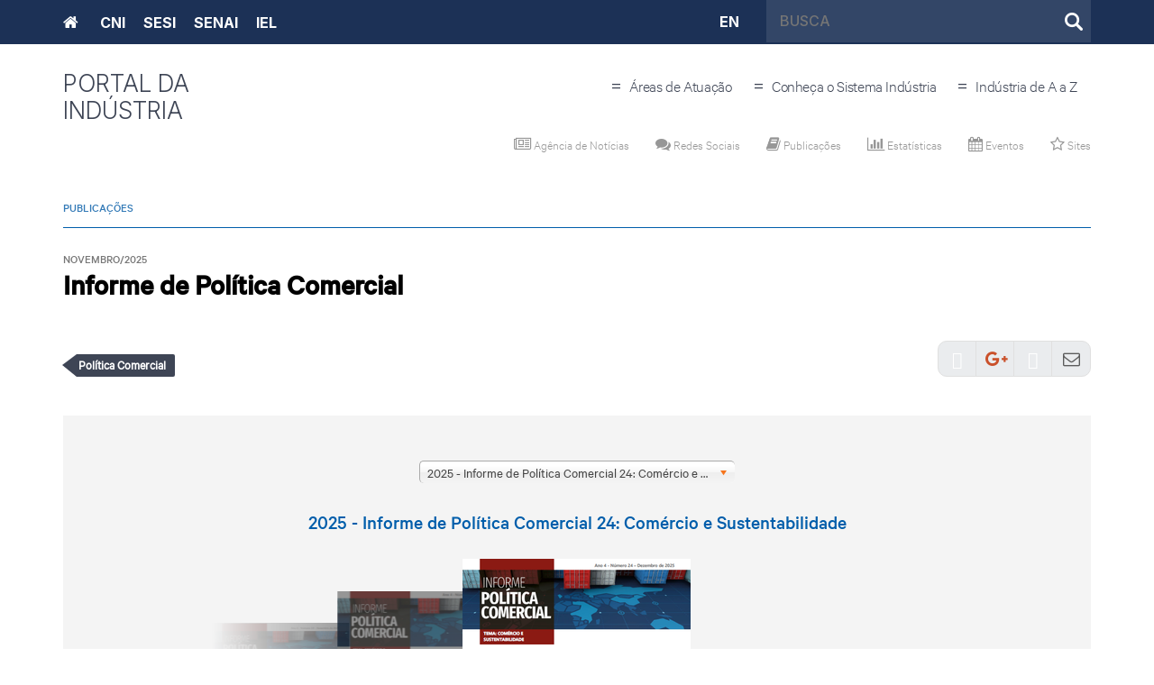

--- FILE ---
content_type: text/html; charset=utf-8
request_url: https://www.portaldaindustria.com.br/publicacoes/2023/10/informe-de-politica-comercial/
body_size: 51799
content:

<!DOCTYPE html>
<html lang="pt-BR">
    <head>
        <meta http-equiv="X-UA-Compatible" content="IE=edge">
        <meta charset="utf-8">
        
        <meta name="robots" content="index, follow">
        
		<meta name="viewport" content="width=device-width, initial-scale=1.0">
        
        <meta name="facebook-domain-verification" content="tszsmt5xgdap47yh9okge17zf4r16t" />
        

        <style>
            .cms-submenu-dropdown-settings a[data-cms-icon="scissors"] {
                display: none !important;
            }
        </style>

        
        

        
    
    
    <meta name="description" content="">
    

    
    <meta name="title" content="Informe de Política Comercial">
    

    <meta property="og:image" content="https://static.portaldaindustria.com.br/media/filer_public/aa/ef/aaef2bca-1329-472d-9520-c30717697576/capa_-_informe_politica_comercial_ano4_no15_jul25.jpg" />
    <meta property="og:image:width" content="800">
    <meta property="og:image:height" content="600">
    <meta property="og:url" content="http://portaldaindustria.com.br/publicacoes/2025/11/informe-de-politica-comercial/">
    <meta property="og:title" content="Informe de Política Comercial">
    <meta property="og:description" content="">
    


        <title>
    Informe de Política Comercial - Portal da Indústria - CNI
</title>

        <link rel="shortcut icon" type="image/png" href="https://staticportaldaindustria.azureedge.net/static/img/favicon.png?">

        
    
    <link rel="stylesheet" href="https://staticportaldaindustria.azureedge.net/static/css/casa-color/portal_style.css">
    

        <link rel="stylesheet" href="https://staticportaldaindustria.azureedge.net/static/cni_design/icons.css">
        <link rel="stylesheet" href="https://staticportaldaindustria.azureedge.net/static/css/style.css">
        
        
        
<style>
	

	.flipster__item__content .image {
		position: relative;

	}

	.flipster__item__content .image .btn-downloads {
		display: flex;
		align-items: center;
		justify-content: center;
		background-color: rgba(62, 69, 84, 1);
		position: absolute;
		right: 16px;
		bottom: 16px;
		width: 40px;
		height: 40px;
		border-radius: 2px;
		
		cursor: pointer;
		margin: 0;
	}

	.flipster__item__content .image .btn-downloads svg {
		pointer-events: none;
		width: 24px;
	}

	.pub-downloads {
		display: none;
		flex-direction: column;

		position: absolute;
		right: 20px;
		bottom: 20px;
		box-shadow: 0px 4px 12px rgb(0 0 0 / 25%);
		border-radius: 2px;
		overflow: hidden;
	}

	.pub-download-icon {
		display: flex;
		width: 24px;
	}

	.pub-download {
		display: flex;
		flex-direction: row;
		align-items: center;
		gap: 8px;
		padding: 12px 16px;
		border-bottom: 1px solid #C9C9C9;
		background: #FFFFFF;
		transition: background 400ms ease-in-out;
	}

	.pub-download:hover {
		background-color: #D1D9EA;
	}

	.pub-download:last-child {
		border-bottom: unset;
	}

	.pub-download-text {
		display: flex;
		flex-direction: column;
		white-space: nowrap;

		font-family: 'Inter';
		font-style: normal;
		font-weight: 400;
		font-size: 14px;
		line-height: 100%;
	}

	.pub-download-text strong {
		font-family: 'Inter';
		font-weight: 700;
		font-size: 16px;
		line-height: 24px;
		color: #3E4554;
	}

	.pub-download-text small {
		font-size: 14px;
		color: #27AE60; 
	}

	.flipster__item--current .btn-downloads.open .pub-downloads {
		display: flex;
	}

	.gallery-publication .flipster  {
		margin-top: 30px;
	}

	.flipster__button {
		margin-top: -60px !important;
		background: rgba(62, 69, 84, 0.9) !important;
		border: 2px solid #FFFFFF !important;
		border-radius: 100px;
		width: 50px;
		height: 50px;
		display: flex !important;
		align-items: center;
		justify-content: center;
	}

	.flipster__button svg {
		stroke: #FFFFFF !important;
		fill: transparent !important;
		width: 16px !important;
	}

	.gallery-publication {
		height: auto !important;
		margin: 25px 0px !important;
		padding: 50px 0px !important;
	}
</style>


        <style type="text/css">
            .book-icon {
                background-image: url("https://staticportaldaindustria.azureedge.net/static/img/livros/series_icon.png");
            }

            @media (max-width: 320px) {
                .book-icon {
                    background-image: url("https://staticportaldaindustria.azureedge.net/static/img/livros/series_icon_responsive.png");
                }
            }

            /* object.attachmentseries_set.count =
            143  */
            
                .access-digital {
                    visibility: hidden;
                }
                .flipster__item--current .access-digital {
                    text-align: center;
                    visibility: visible;
                    margin-top: 8px;
                }
            

            ul.flipster__container.single-item li {
                display: block;
                text-align: center;
            }

            ul.flipster__container.single-item li .image {
                margin: 0 auto;
            }

            ul.flipster__container.single-item li .access-digital {
                white-space: normal;
                word-spacing: normal;
                text-align: center;
                visibility: visible;
                margin-top: 8px;
            }
            .gallery-publication {
                height: 666px !important;
                margin: 25px 0px !important;
            }
            .gallery-publication p.title {
                margin: 0 0 10px 0 !important;
            }
            .gallery-publication #slide-description {
                display: block;
                margin: 0 auto;
                text-align: center;
                max-width: 800px;
                padding: 0 10px;
                height: 60px;
                margin-top: 20px;
            }
            .flipster__button {
                    margin-top: -60px !important;
            }

            .centered {
                text-align: center;
                font-size: 0;
            }
            .centered > div {
                float: none;
                display: inline-block;
                text-align: left;
                font-size: 13px;
            }

        </style>
        <link href="https://staticportaldaindustria.azureedge.net/static/publicacoes/flipster/jquery.flipster.min.css" rel="stylesheet"></link>
    

      <style type="text/css">

      .pdf-btn, .epub-btn, .flipboard-btn, .zip-btn{
          margin-right: 10px !important;
      }

      </style>
  

    <style type="text/css">
        /* Defina a imagem de fundo. */
        .image-size-backgroud-266{
            background-image: url('');
        }
        
            /*Default ou Centralizado - igual ao plugin de coluna*/
            .image-size-backgroud-266 {
                background-repeat: no-repeat;
                background-position: top center;
                background-size: 100%;
            }
        

        
    </style>


    <style type="text/css">
        /* Defina a imagem de fundo. */
        .image-size-backgroud-268{
            background-image: url('');
        }
        
            /*Default ou Centralizado - igual ao plugin de coluna*/
            .image-size-backgroud-268 {
                background-repeat: no-repeat;
                background-position: top center;
                background-size: 100%;
            }
        

        
    </style>


    <style type="text/css">
        /* Defina a imagem de fundo. */
        .image-size-backgroud-271{
            background-image: url('');
        }
        
            /*Default ou Centralizado - igual ao plugin de coluna*/
            .image-size-backgroud-271 {
                background-repeat: no-repeat;
                background-position: top center;
                background-size: 100%;
            }
        

        
    </style>


    <style type="text/css">
        /* Defina a imagem de fundo. */
        .image-size-backgroud-273{
            background-image: url('');
        }
        
            /*Default ou Centralizado - igual ao plugin de coluna*/
            .image-size-backgroud-273 {
                background-repeat: no-repeat;
                background-position: top center;
                background-size: 100%;
            }
        

        
    </style>


<style>
.alt-ta-in {
    display: flex;
    margin-left: -32px;
    align-items: baseline;
}
.mt-4px-negative {
    margin-top: -4px !important;
}
</style>


<style>
.social a{
	width: 36px;
	height: 36px;
	display: flex;
	align-items: center;
	justify-content: center;
	margin-right: 10px;
}

.social a:hover {
	text-decoration: none;
}

.social a:hover i::before {
	color: #337ab7 !important;
}
.social {
	display: flex;
	flex-wrap: wrap;
}
</style>


<style>
.d-flexx {
    display: flex;
    flex-wrap: wrap;
}
.socials-draw {
    /*border: 1px solid white;
    border-radius: 50px;*/
    width: 36px;
    height: 36px;
    display: flex;
    align-items: center;
    justify-content: center;
    margin-right: 10px;
}
.socials-draw div {
    width: 24px;
    height: 24px;
    background-color: white;
}
.socials-draw:hover {
     border: 1px solid #337ab7;
}
.socials-draw:hover div {
    background-color: #337ab7;
}
</style>


    <link rel="stylesheet" href="https://staticportaldaindustria.azureedge.net/static/menu-mobile/css/customMenuMobile.css?v=47" />


        

        <link rel="stylesheet" href="https://staticportaldaindustria.azureedge.net/static/designsystem/css/style.css?v=1">
        <script src="https://ajax.googleapis.com/ajax/libs/webfont/1.6.26/webfont.js" defer></script>

        

        
    </head>
    <body >
        
            <!-- Google Tag Manager -->
            <noscript><iframe src="//www.googletagmanager.com/ns.html?id=GTM-5H87MM"
            height="0" width="0" style="display:none;visibility:hidden"></iframe></noscript>
            <script src="https://staticportaldaindustria.azureedge.net/static/js/google_tag_manager.js" defer></script>
            <!-- End Google Tag Manager -->
        

        

        
    <!-- Fixed top bar -->
    <div class="top-bar b-18">
        <div class="container">
            <div class="row">
                <div class="col-md-7 col-sm-7 logos-col">
                    <nav class="main-menu">
                        <ul class="cl">
                            


    <li class="logo gtm-menucasas ">
        
        
            <a href="/" data-url="/">
                <span class="sr-only">Home</span>
                <i class="fa fa-home"></i></a>
        
    </li>

    <li class="logo gtm-menucasas ">
        
        
            <a href="/cni/"><span class="logo-sistema-s">CNI</span></a>
        
    </li>

    <li class="logo gtm-menucasas ">
        
        
            <a href="/sesi/"><span class="logo-sistema-s">SESI</span></a>
        
    </li>

    <li class="logo gtm-menucasas ">
        
        
            <a href="/senai/"><span class="logo-sistema-s">SENAI</span></a>
        
    </li>

    <li class="logo gtm-menucasas ">
        
        
            <a href="/iel/"><span class="logo-sistema-s">IEL</span></a>
        
    </li>


                            <li class="fr hidden-md hidden-sm hidden-lg" id="mobMenu">
                                <a href="#" title="Botão abre menu mobile">
                                    <i class="fa fa-bars"></i>
                                </a>
                            </li>
                        </ul>
                    </nav>
                </div>
                <div class="col-sm-1 hidden-xs ta-r english">
                
                    <a href="/cni/en/" class="b-link w-link top-stl-link">EN</a>
                
                </div>
                <div class="col-sm-4 hidden-xs">
                    <form action="/busca/" class="top-search bg-d">
                        <label class="col-md-10 ">
                            <div class="row"><input type="text" name="q" placeholder="BUSCA" class="text"></div>
                        </label>
                        <label class="fr "> <input type="submit" class="submit"> </label>
                    </form>
                </div>
            </div>
        </div>
    </div>
    <!-- Fixed top bar -->

    <div class="mobile-menu">
        <div id="menu" class="slinky-menu">
            <ul>
                <li>
                    <div class="search-menu cl">
                        <div class="dt dt-f top-opt">
                            
                                <div class="dc gtm-header"> <a href="/cni/en/" class="fl">EN</a> </div>
                            
                            <div class="dc">
                                <form action="/busca" method="get">
                                    <label class="search-input"> <input type="text" name="q" placeholder="BUSCA" class="text"> </label>
                                    <label class="fr "> <input type="submit" class="submit"> </label>
                                </form>
                            </div>
                        </div>
                    </div>
                </li>
            </ul>
        </div>
    </div><!-- /Mobile menu -->


        
  
    <header id="mainHeader">
        <div class="container">
           <div class="fl">
                
    
    <a href="/" class="logo-page logo-sistema-s">PORTAL DA INDÚSTRIA</a>
    

           </div>
            
            
           <div class="fr">
                
    
<style >.flipster__button { 
    background: #3e4555;
    border-radius: 100px;
    padding: 9px 14px;
    font-size: 8px;
    color: #ffffff;
    opacity: .8;
    border: 2px solid #ffffff;
}

    
</style>



<style>
    @media (max-width: 600px){
        .p-links-hold{
            display: none;
        }
    }
</style>

<div class="clearfix">
    <div class="si-menu-geral menu-geral alinhamento-direita  clearfix" style="">
        <div class=" hidden-xs page-links">
            <div class="p-links-hold">

                
                    <span class="hover-menu touch ">
                        <span class="casa-color logo-sistema-s" style="color:  !important">=</span>
                        
                            <span class="gtm-titulo" style="color:  !important;">Áreas de Atuação</span>
                        

                        
                        <div class="submenu hover-container">
                            <ul>
                            

                                
                                    
                                    <li class="gtm-menugeral"><a href="/cni/canais/procompi/">Competitividade</a></li>
                                    
                                

                            

                                
                                    
                                    <li class="gtm-menugeral"><a href="/cni/estatisticas/">Economia</a></li>
                                    
                                

                            

                                
                                    
                                    <li class="gtm-menugeral"><a href="/senai/canais/tecnologias-educacionais/">Educação e Tecnologia</a></li>
                                    
                                

                            

                                
                                    
                                    <li class="gtm-menugeral"><a href="/cni/canais/infraestrutura/">Infraestrutura</a></li>
                                    
                                

                            

                                
                                    
                                    <li class="gtm-menugeral"><a href="/cni/canais/mei/">Inovação</a></li>
                                    
                                

                            

                                
                                    
                                    <li class="gtm-menugeral"><a href="/cni/canais/assuntos-internacionais/">Internacional</a></li>
                                    
                                

                            

                                
                                    
                                    <li class="gtm-menugeral"><a href="/cni/canais/atuacao-juridica/">Leis e Normas</a></li>
                                    
                                

                            

                                
                                    
                                    <li class="gtm-menugeral"><a href="/cni/canais/industria-sustentavel/">Meio Ambiente e Sustentabilidade</a></li>
                                    
                                

                            

                                
                                    
                                    <li class="gtm-menugeral"><a href="/cni/canais/propriedade-intelectual/">Propriedade Intelectual</a></li>
                                    
                                

                            

                                
                                    
                                    <li class="gtm-menugeral"><a href="https://conexaotrabalho.portaldaindustria.com.br/">Trabalho</a></li>
                                    
                                

                            
                            </ul>
                        </div>
                        
                    </span>
                
                    <span class="hover-menu touch ">
                        <span class="casa-color logo-sistema-s" style="color:  !important">=</span>
                        
                            <span class="gtm-titulo" style="color:  !important;">Conheça o Sistema Indústria</span>
                        

                        
                        <div class="submenu hover-container">
                            <ul>
                            

                                
                                    
                                    <li class="gtm-menugeral"><a href="/cni/institucional/">Conheça a CNI</a></li>
                                    
                                

                            

                                
                                    
                                    <li class="gtm-menugeral"><a href="https://www.portaldaindustria.com.br/sesi/institucional">Conheça o SESI</a></li>
                                    
                                

                            

                                
                                    
                                    <li class="gtm-menugeral"><a href="https://www.portaldaindustria.com.br/senai/institucional/">Conheça o SENAI</a></li>
                                    
                                

                            

                                
                                    
                                    <li class="gtm-menugeral"><a href="https://www.portaldaindustria.com.br/iel/institucional/o-que-e-o-iel/">Conheça o IEL</a></li>
                                    
                                

                            

                                
                                    
                                    <li class="gtm-menugeral"><a href="/cni/canais/contribuinte/">Canal do Contribuinte</a></li>
                                    
                                

                            

                                
                                    
                                    <li class="gtm-menugeral"><a href="/cni/institucional/contribuicao-sindical">Contribuição Sindical</a></li>
                                    
                                

                            

                                
                                    
                                    <li class="gtm-menugeral"><a href="https://www.portaldaindustria.com.br/institucional/compliance/">Compliance e Integridade</a></li>
                                    
                                

                            

                                
                                    
                                    <li class="gtm-menugeral"><a href="https://www.portaldaindustria.com.br/manual-de-marca/">Manual de Marcas</a></li>
                                    
                                

                            
                            </ul>
                        </div>
                        
                    </span>
                
                    <span class="hover-menu touch ">
                        <span class="casa-color logo-sistema-s" style="color:  !important">=</span>
                        
                            <a href="https://www.portaldaindustria.com.br/industria-de-a-z/" class="p-18 gtm-titulo" style="color:  !important;">Indústria de A a Z</a>
                        

                        
                    </span>
                

            </div>
        </div>

    </div>
</div>
    <script>
    var valida_entrada = false;
        (function (window) {
            function MobileMenuChannel() {
            setTimeout(function() {
                if (valida_entrada == false){
                    valida_entrada = true;
                    $('.mobile-menu ul').append($('<!-- <li class="sub-separator"> <h3>Canais</h3> </li> -->'
                        +'<li>'
                            +'<button id="btnChannel" onclick="javascript:toggleMenuMobile(\'btnChannel\', \'container-items-menu-canal\', \'btnHouse\', \'container-items-menu-casa\', true);" class="mobile-menu-title-button btn-channel content-portal-da-industria">Portal da Indústria</button>'
                        +'</li>'
                        +'<div class="container-items-menu-canal">'
                        
                            +'   <li class="gtm-canal-menu-mobile">'
                            +'	    <a href="#" class="next menu-children-link content-portal-da-industria" >Áreas de Atuação</a>'
                            
                                +'	        <ul>'
                                
                                    +'		        <li><a href="/cni/canais/procompi/">Competitividade</a>'

                                    +'              </li>'
                                
                                    +'		        <li><a href="/cni/estatisticas/">Economia</a>'

                                    +'              </li>'
                                
                                    +'		        <li><a href="/senai/canais/tecnologias-educacionais/">Educação e Tecnologia</a>'

                                    +'              </li>'
                                
                                    +'		        <li><a href="/cni/canais/infraestrutura/">Infraestrutura</a>'

                                    +'              </li>'
                                
                                    +'		        <li><a href="/cni/canais/mei/">Inovação</a>'

                                    +'              </li>'
                                
                                    +'		        <li><a href="/cni/canais/assuntos-internacionais/">Internacional</a>'

                                    +'              </li>'
                                
                                    +'		        <li><a href="/cni/canais/atuacao-juridica/">Leis e Normas</a>'

                                    +'              </li>'
                                
                                    +'		        <li><a href="/cni/canais/industria-sustentavel/">Meio Ambiente e Sustentabilidade</a>'

                                    +'              </li>'
                                
                                    +'		        <li><a href="/cni/canais/propriedade-intelectual/">Propriedade Intelectual</a>'

                                    +'              </li>'
                                
                                    +'		        <li><a href="https://conexaotrabalho.portaldaindustria.com.br/">Trabalho</a>'

                                    +'              </li>'
                                
                                +'          </ul>'
                            
                            +'  	</li>'
                        
                            +'   <li class="gtm-canal-menu-mobile">'
                            +'	    <a href="#" class="next menu-children-link content-portal-da-industria" >Conheça o Sistema Indústria</a>'
                            
                                +'	        <ul>'
                                
                                    +'		        <li><a href="/cni/institucional/">Conheça a CNI</a>'

                                    +'              </li>'
                                
                                    +'		        <li><a href="https://www.portaldaindustria.com.br/sesi/institucional">Conheça o SESI</a>'

                                    +'              </li>'
                                
                                    +'		        <li><a href="https://www.portaldaindustria.com.br/senai/institucional/">Conheça o SENAI</a>'

                                    +'              </li>'
                                
                                    +'		        <li><a href="https://www.portaldaindustria.com.br/iel/institucional/o-que-e-o-iel/">Conheça o IEL</a>'

                                    +'              </li>'
                                
                                    +'		        <li><a href="/cni/canais/contribuinte/">Canal do Contribuinte</a>'

                                    +'              </li>'
                                
                                    +'		        <li><a href="/cni/institucional/contribuicao-sindical">Contribuição Sindical</a>'

                                    +'              </li>'
                                
                                    +'		        <li><a href="https://www.portaldaindustria.com.br/institucional/compliance/">Compliance e Integridade</a>'

                                    +'              </li>'
                                
                                    +'		        <li><a href="https://www.portaldaindustria.com.br/manual-de-marca/">Manual de Marcas</a>'

                                    +'              </li>'
                                
                                +'          </ul>'
                            
                            +'  	</li>'
                        
                            +'   <li class="gtm-canal-menu-mobile">'
                            +'	    <a href="https://www.portaldaindustria.com.br/industria-de-a-z/" >Indústria de A a Z</a>'
                            
                            +'  	</li>'
                        
                        +'</div>'
                    ));
                $('#menu').slinky()
            }},
            1000);

            }

            if (window.addEventListener) {
                window.addEventListener("load", MobileMenuChannel, false);
            } else if (window.attachEvent) {
                window.attachEvent("onload", MobileMenuChannel);
            } else {
                window.onload = MobileMenuChannel;
            }
        })(window);

    </script>

<div class="top-bar-2">
    <div class="container">

        <div class="img">
        
        </div>

        <div class="hidden-xs page-links  fr ta-r">
            <div class="p-links-hold">

                
                    <span class="hover-menu touch ">
                        <span class="casa-color logo-sistema-s" style="color:  !important">=</span>
                        
                            <span class="gtm-titulo" >Áreas de Atuação</span>
                        
                        <div class="submenu hover-container">
                            <ul>
                                
                                    
                                        <li class="gtm-menugeral"><a href="/cni/canais/procompi/">Competitividade</a></li>
                                    
                                
                                    
                                        <li class="gtm-menugeral"><a href="/cni/estatisticas/">Economia</a></li>
                                    
                                
                                    
                                        <li class="gtm-menugeral"><a href="/senai/canais/tecnologias-educacionais/">Educação e Tecnologia</a></li>
                                    
                                
                                    
                                        <li class="gtm-menugeral"><a href="/cni/canais/infraestrutura/">Infraestrutura</a></li>
                                    
                                
                                    
                                        <li class="gtm-menugeral"><a href="/cni/canais/mei/">Inovação</a></li>
                                    
                                
                                    
                                        <li class="gtm-menugeral"><a href="/cni/canais/assuntos-internacionais/">Internacional</a></li>
                                    
                                
                                    
                                        <li class="gtm-menugeral"><a href="/cni/canais/atuacao-juridica/">Leis e Normas</a></li>
                                    
                                
                                    
                                        <li class="gtm-menugeral"><a href="/cni/canais/industria-sustentavel/">Meio Ambiente e Sustentabilidade</a></li>
                                    
                                
                                    
                                        <li class="gtm-menugeral"><a href="/cni/canais/propriedade-intelectual/">Propriedade Intelectual</a></li>
                                    
                                
                                    
                                        <li class="gtm-menugeral"><a href="https://conexaotrabalho.portaldaindustria.com.br/">Trabalho</a></li>
                                    
                                
                            </ul>
                        </div>
                    </span>
                
                    <span class="hover-menu touch ">
                        <span class="casa-color logo-sistema-s" style="color:  !important">=</span>
                        
                            <span class="gtm-titulo" >Conheça o Sistema Indústria</span>
                        
                        <div class="submenu hover-container">
                            <ul>
                                
                                    
                                        <li class="gtm-menugeral"><a href="/cni/institucional/">Conheça a CNI</a></li>
                                    
                                
                                    
                                        <li class="gtm-menugeral"><a href="https://www.portaldaindustria.com.br/sesi/institucional">Conheça o SESI</a></li>
                                    
                                
                                    
                                        <li class="gtm-menugeral"><a href="https://www.portaldaindustria.com.br/senai/institucional/">Conheça o SENAI</a></li>
                                    
                                
                                    
                                        <li class="gtm-menugeral"><a href="https://www.portaldaindustria.com.br/iel/institucional/o-que-e-o-iel/">Conheça o IEL</a></li>
                                    
                                
                                    
                                        <li class="gtm-menugeral"><a href="/cni/canais/contribuinte/">Canal do Contribuinte</a></li>
                                    
                                
                                    
                                        <li class="gtm-menugeral"><a href="/cni/institucional/contribuicao-sindical">Contribuição Sindical</a></li>
                                    
                                
                                    
                                        <li class="gtm-menugeral"><a href="https://www.portaldaindustria.com.br/institucional/compliance/">Compliance e Integridade</a></li>
                                    
                                
                                    
                                        <li class="gtm-menugeral"><a href="https://www.portaldaindustria.com.br/manual-de-marca/">Manual de Marcas</a></li>
                                    
                                
                            </ul>
                        </div>
                    </span>
                
                    <span class="hover-menu touch ">
                        <span class="casa-color logo-sistema-s" style="color:  !important">=</span>
                        
                            <a href="https://www.portaldaindustria.com.br/industria-de-a-z/" class="p-18 gtm-titulo">Indústria de A a Z</a>
                        
                        <div class="submenu hover-container">
                            <ul>
                                
                            </ul>
                        </div>
                    </span>
                

            </div>
        </div>
    </div>
</div>





<div class="menu-geral-icone">
	<div class="hidden-xs page-menu-b cl " style="">
		<ul class="page-menu">
		
			<li class="gtm-menuaplicacoes"><a href="http://noticias.portaldaindustria.com.br" style="color: "><i class="fa fa-newspaper-o"></i> Agência de Notícias</a></li>
		
			<li class="gtm-menuaplicacoes"><a href="/redessociais" style="color: "><i class="fa fa-comments"></i> Redes Sociais</a></li>
		
			<li class="gtm-menuaplicacoes"><a href="/publicacoes" style="color: "><i class="fa fa-book"></i> Publicações</a></li>
		
			<li class="gtm-menuaplicacoes"><a href="/cni/estatisticas" style="color: "><i class="fa fa-bar-chart"></i> Estatísticas</a></li>
		
			<li class="gtm-menuaplicacoes"><a href="/cni/eventos/" style="color: "><i class="fa fa-calendar"></i> Eventos</a></li>
		
			<li class="gtm-menuaplicacoes"><a href="/canais" style="color: "><i class="fa fa-star-o"></i> Sites</a></li>
		
		</ul>
	</div>
</div>
<script type="text/javascript">
	(function(window) {
		function callback( ) {
            setTimeout(() => {
                $('.mobile-menu ul').append($('<div class="container-items-menu-canal">'
                    +'<li class="sub-separator"> <h3>Conteúdo</h3> </li>'
                    
                        +'<li class="gtm-menuaplicacoes-mobile"><a href="http://noticias.portaldaindustria.com.br"><i class="fa fa-newspaper-o"></i> Agência de Notícias</a></li>'
                    
                        +'<li class="gtm-menuaplicacoes-mobile"><a href="/redessociais"><i class="fa fa-comments"></i> Redes Sociais</a></li>'
                    
                        +'<li class="gtm-menuaplicacoes-mobile"><a href="/publicacoes"><i class="fa fa-book"></i> Publicações</a></li>'
                    
                        +'<li class="gtm-menuaplicacoes-mobile"><a href="/cni/estatisticas"><i class="fa fa-bar-chart"></i> Estatísticas</a></li>'
                    
                        +'<li class="gtm-menuaplicacoes-mobile"><a href="/cni/eventos/"><i class="fa fa-calendar"></i> Eventos</a></li>'
                    
                        +'<li class="gtm-menuaplicacoes-mobile"><a href="/canais"><i class="fa fa-star-o"></i> Sites</a></li>'
                    
                    +'</div>'
                ));

                $('.menu-conteudo ul').append($('<li class="sub-separator"> <h3>Conteúdo</h3> </li>'
                
                    +'<li class="gtm-menuaplicacoes-mobile"><a href="http://noticias.portaldaindustria.com.br"><i class="fa fa-newspaper-o"></i> Agência de Notícias</a></li>'
                
                    +'<li class="gtm-menuaplicacoes-mobile"><a href="/redessociais"><i class="fa fa-comments"></i> Redes Sociais</a></li>'
                
                    +'<li class="gtm-menuaplicacoes-mobile"><a href="/publicacoes"><i class="fa fa-book"></i> Publicações</a></li>'
                
                    +'<li class="gtm-menuaplicacoes-mobile"><a href="/cni/estatisticas"><i class="fa fa-bar-chart"></i> Estatísticas</a></li>'
                
                    +'<li class="gtm-menuaplicacoes-mobile"><a href="/cni/eventos/"><i class="fa fa-calendar"></i> Eventos</a></li>'
                
                    +'<li class="gtm-menuaplicacoes-mobile"><a href="/canais"><i class="fa fa-star-o"></i> Sites</a></li>'
                ));

                //verifica se tem menu com icones, se nao tiver apaga do top-menu-2 que aparece no hover
                if( $('.page-menu-b').length ) {
                    $('.top-bar-2 .menu-conteudo').show();
			    }

            }, 1000)
		}
		if(window.addEventListener) {
			window.addEventListener("load", callback, false);
		} else if(window.attachEvent) {
			window.attachEvent("onload", callback);
		} else {
			window.onload = callback;
		}


	})(window);
</script>


           </div>
        </div>
    </header>

  <link rel="stylesheet" type="text/css" href="https://staticportaldaindustria.azureedge.net/static/publicacoes/override.css" />
  <link rel="stylesheet" type="text/css" href="https://staticportaldaindustria.azureedge.net/static/publicacoes/responsive-override.css" />
  <link rel="stylesheet/less" type="text/css" href="https://staticportaldaindustria.azureedge.net/static/plugins/css/sharedcontent.less" />
  <link rel="stylesheet" type="text/css" href="https://staticportaldaindustria.azureedge.net/static/publicacoes/publication.css" />


  <style>
    .stButton .stLarge{
        background-image: none !important;
    }
    .stButton{
        width: auto;
        height: 40px;
        position: absolute !important;
        left: 0;
        top: 0;
        margin: 0;
    }
    .shared-content-plugin {
    position: relative;
    padding-bottom: 10px;
  }
  .file-btn {
      float: left;
      background-image: url("https://staticportaldaindustria.azureedge.net/static/publicacoes/imgs/download_formats.png") !important;
      background-repeat: no-repeat;
      display: block;
      height: 60px;
      margin-right: 20px;
  }
  .file-btn{
    width: 45px;
    background-position: -300px -17px;
    margin-right: 10px;
  }
  .attachments {
      height:auto !important;
  }
  .attachments-inline{
      display: inline-block;
      width: 100%;
  }
  .item-container {
      margin-bottom: 10px;
      min-height: 80px;
      width: 100%;
      flex: auto;
      display: inline-flex;
  }
  .item-title{
      float: left;
      width: 100%;
      text-transform: uppercase;
      margin: 15px;
  }
  .download-books {
      width: 85%;
      margin-right: 0px !important;
  }

  </style>


        

  
    <div class="cnipublicacao container">
      <div class="inside">
        <h2><a href="/publicacoes/">PUBLICAÇÕES</a></h2>
        <div class="publishing-info">
          <span class="date">Novembro/2025</span>
        </div>
        
    <h1 class="title">Informe de Política Comercial</h1>
    <div class="blockshared">
        <ul class="tags">
            
                <li>
                    <span class="seta casa-color-border"></span>
                    <a href="/pt-br/busca/?q=Política Comercial" class="casa-color-bg">Política Comercial</a>
                </li>
            
        </ul>
        
<div class="dh social-bar-wrap">
    <div class="social-bar">
        <ul class="nav nav-pills">
            
            <li class="li-facebook">
                <span class='st_facebook_large' displayText='Facebook'><span class='fa cni cni-icon-Facebook'></span></span>
            </li>
            
            <li class="li-googleplus">
                <span class='st_googleplus_large' displayText='Google Plus'><span class='fa fa-google-plus'></span></span>
            </li>
            
            <li class="li-twitter">
                <span class='st_twitter_large' displayText='X(Twitter)'><span class='fa cni cni-icon-X'></span></span>
            </li>
            
            <li>
                <span class='st_email_large' displayText='Email'><span class='fa fa-envelope-o'></span></span>
            </li>
            
            
        </ul>
    </div>
</div>


<testee >

    
</testee>


    </div>

    <div class="cl"></div>
    <div class="gallery-publication">
        <div>
            <div class="col-md-4 col-md-offset-4 common-space">
                <select id="select-publicacoes" class="page-select chzn-select">
                    
                        <option name="2022 - Informe de Política Comercial 1: Tributação">2022 - Informe de Política Comercial 1: Tributação</option>
                    
                        <option name="2022 - Informe de Política Comercial 2: Tarifa Externa Comum">2022 - Informe de Política Comercial 2: Tarifa Externa Comum</option>
                    
                        <option name="2022 - Informe de Política Comercial 3: Acordos Comerciais">2022 - Informe de Política Comercial 3: Acordos Comerciais</option>
                    
                        <option name="2022 - Informe de Política Comercial 4: Barreiras Comerciais">2022 - Informe de Política Comercial 4: Barreiras Comerciais</option>
                    
                        <option name="2022 - Informe de Política Comercial 5: Barreiras Comerciais">2022 - Informe de Política Comercial 5: Barreiras Comerciais</option>
                    
                        <option name="2022 - Informe de Política Comercial 6: Facilitação de Comércio">2022 - Informe de Política Comercial 6: Facilitação de Comércio</option>
                    
                        <option name="2022 - Informe de Política Comercial 7: Barreiras Comerciais">2022 - Informe de Política Comercial 7: Barreiras Comerciais</option>
                    
                        <option name="2022 - Informe de Política Comercial 8: Barreiras Comerciais">2022 - Informe de Política Comercial 8: Barreiras Comerciais</option>
                    
                        <option name="2022 - Informe de Política Comercial 9: Facilitação de Comércio">2022 - Informe de Política Comercial 9: Facilitação de Comércio</option>
                    
                        <option name="2022 - Informe de Política Comercial 10: Facilitação de Comércio">2022 - Informe de Política Comercial 10: Facilitação de Comércio</option>
                    
                        <option name="2022 - Informe de Política Comercial 11: Facilitação de Comércio">2022 - Informe de Política Comercial 11: Facilitação de Comércio</option>
                    
                        <option name="2022 - Informe de Política Comercial 12: Defesa Comercial">2022 - Informe de Política Comercial 12: Defesa Comercial</option>
                    
                        <option name="2022 - Informe de Política Comercial 13: Organismos Internacionais">2022 - Informe de Política Comercial 13: Organismos Internacionais</option>
                    
                        <option name="2022 - Informe de Política Comercial 14: Barreiras Comerciais">2022 - Informe de Política Comercial 14: Barreiras Comerciais</option>
                    
                        <option name="2022 - Informe de Política Comercial 15: Mercosul">2022 - Informe de Política Comercial 15: Mercosul</option>
                    
                        <option name="2022 - Informe de Política Comercial 16: Barreiras Comerciais">2022 - Informe de Política Comercial 16: Barreiras Comerciais</option>
                    
                        <option name="2022 - Informe de Política Comercial 17: OMC">2022 - Informe de Política Comercial 17: OMC</option>
                    
                        <option name="2022 - Informe de Política Comercial 18: OMC">2022 - Informe de Política Comercial 18: OMC</option>
                    
                        <option name="2023 - Informe de Política Comercial 1: Instrumentos de Alteração Tarifária">2023 - Informe de Política Comercial 1: Instrumentos de Alteração Tarifária</option>
                    
                        <option name="2023 – Informe de Política Comercial 2: Facilitação de Comércio">2023 – Informe de Política Comercial 2: Facilitação de Comércio</option>
                    
                        <option name="2023 - Informe de Política Comercial 3: Instrumentos de Alteração Tarifária">2023 - Informe de Política Comercial 3: Instrumentos de Alteração Tarifária</option>
                    
                        <option name="2023 – Informe de Política Comercial 4: Governança do Comércio Exterior Brasileiro">2023 – Informe de Política Comercial 4: Governança do Comércio Exterior Brasileiro</option>
                    
                        <option name="2023 - Informe de Política Comercial 5: Defesa Comercial">2023 - Informe de Política Comercial 5: Defesa Comercial</option>
                    
                        <option name="2023 - Informe de Política Comercial 6: Governança do Comércio Exterior">2023 - Informe de Política Comercial 6: Governança do Comércio Exterior</option>
                    
                        <option name="2023 - Informe de Política Comercial 7: Agenda Comercial de Parceiros Estratégicos">2023 - Informe de Política Comercial 7: Agenda Comercial de Parceiros Estratégicos</option>
                    
                        <option name="2023 - Informe de Política Comercial 8: Instrumentos de Alteração Tarifária">2023 - Informe de Política Comercial 8: Instrumentos de Alteração Tarifária</option>
                    
                        <option name="2023 - Informe de Política Comercial 9: Barreiras Comerciais">2023 - Informe de Política Comercial 9: Barreiras Comerciais</option>
                    
                        <option name="2023 - Informe de Política Comercial 10: Financiamento à Exportação">2023 - Informe de Política Comercial 10: Financiamento à Exportação</option>
                    
                        <option name="2023 - Informe de Política Comercial 11: Financiamento à Exportação">2023 - Informe de Política Comercial 11: Financiamento à Exportação</option>
                    
                        <option name="2023 - Informe de Política Comercial 12: Agenda com Parceiros Estratégicos">2023 - Informe de Política Comercial 12: Agenda com Parceiros Estratégicos</option>
                    
                        <option name="2023 - Informe de Política Comercial 13: Barreiras Comerciais">2023 - Informe de Política Comercial 13: Barreiras Comerciais</option>
                    
                        <option name="2023 - Informe de Política Comercial 14: Barreiras Comerciais">2023 - Informe de Política Comercial 14: Barreiras Comerciais</option>
                    
                        <option name="2023 - Informe de Política Comercial 15: Governança do Comércio Exterior">2023 - Informe de Política Comercial 15: Governança do Comércio Exterior</option>
                    
                        <option name="2023 - Informe de Política Comercial 16: Financiamento à Exportação">2023 - Informe de Política Comercial 16: Financiamento à Exportação</option>
                    
                        <option name="2023 - Informe de Política Comercial 17: Organismos Internacionais">2023 - Informe de Política Comercial 17: Organismos Internacionais</option>
                    
                        <option name="2023 - Informe de Política Comercial 18: Apoio ao Exportador">2023 - Informe de Política Comercial 18: Apoio ao Exportador</option>
                    
                        <option name="2023 - Informe de Política Comercial 19: Governança do Comércio Exterior">2023 - Informe de Política Comercial 19: Governança do Comércio Exterior</option>
                    
                        <option name="2023 – Informe de Política Comercial 20: Facilitação de Comércio">2023 – Informe de Política Comercial 20: Facilitação de Comércio</option>
                    
                        <option name="2023 - Informe de Política Comercial 21: Facilitação de Comércio">2023 - Informe de Política Comercial 21: Facilitação de Comércio</option>
                    
                        <option name="2023 - Informe de Política Comercial 22: Mercosul">2023 - Informe de Política Comercial 22: Mercosul</option>
                    
                        <option name="2023 - Informe de Política Comercial 23: Investimento">2023 - Informe de Política Comercial 23: Investimento</option>
                    
                        <option name="2023 - Informe de Política Comercial 24: Facilitação de Comércio">2023 - Informe de Política Comercial 24: Facilitação de Comércio</option>
                    
                        <option name="2023 - Informe de Política Comercial 25: Financiamento à Exportação">2023 - Informe de Política Comercial 25: Financiamento à Exportação</option>
                    
                        <option name="2023 - Informe de Política Comercial 26: Mercosul">2023 - Informe de Política Comercial 26: Mercosul</option>
                    
                        <option name="2023 - Informe de Política Comercial 27: Cúpula CELAC-UE">2023 - Informe de Política Comercial 27: Cúpula CELAC-UE</option>
                    
                        <option name="2023 - Informe de Política Comercial 28: Mercosul">2023 - Informe de Política Comercial 28: Mercosul</option>
                    
                        <option name="2023 - Informe de Política Comercial 29: Investimento">2023 - Informe de Política Comercial 29: Investimento</option>
                    
                        <option name="2023 - Informe de Política Comercial 30: Barreiras Comerciais">2023 - Informe de Política Comercial 30: Barreiras Comerciais</option>
                    
                        <option name="2023 - Informe de Política Comercial 31: Facilitação de Comércio">2023 - Informe de Política Comercial 31: Facilitação de Comércio</option>
                    
                        <option name="2023 - Informe de Política Comercial 32: Facilitação de Comércio">2023 - Informe de Política Comercial 32: Facilitação de Comércio</option>
                    
                        <option name="2023 - Informe de Política Comercial 33: Facilitação de Comércio">2023 - Informe de Política Comercial 33: Facilitação de Comércio</option>
                    
                        <option name="2023 - Informe de Política Comercial 34: Mercosul">2023 - Informe de Política Comercial 34: Mercosul</option>
                    
                        <option name="2023 - Informe de Política Comercial 35: Facilitação de Comércio">2023 - Informe de Política Comercial 35: Facilitação de Comércio</option>
                    
                        <option name="2023 - Informe de Política Comercial 36: Barreiras Comerciais">2023 - Informe de Política Comercial 36: Barreiras Comerciais</option>
                    
                        <option name="2023 - Informe de Política Comercial 37: Instrumentos de Alteração Tarifária">2023 - Informe de Política Comercial 37: Instrumentos de Alteração Tarifária</option>
                    
                        <option name="2023 - Informe de Política Comercial 38: Governança do Comércio Exterior">2023 - Informe de Política Comercial 38: Governança do Comércio Exterior</option>
                    
                        <option name="2023 - Informe de Política Comercial 39: Organismos Internacionais">2023 - Informe de Política Comercial 39: Organismos Internacionais</option>
                    
                        <option name="2023 - Informe de Política Comercial 40: Facilitação de Comércio">2023 - Informe de Política Comercial 40: Facilitação de Comércio</option>
                    
                        <option name="2023 - Informe de Política Comercial 41: Organismos Internacionais">2023 - Informe de Política Comercial 41: Organismos Internacionais</option>
                    
                        <option name="2023 -  Informe de Política Comercial 42: Promoção Comercial">2023 -  Informe de Política Comercial 42: Promoção Comercial</option>
                    
                        <option name="2023 - Informe de Política Comercial 43: Organismos Internacionais">2023 - Informe de Política Comercial 43: Organismos Internacionais</option>
                    
                        <option name="2023 - Informe de Política Comercial 44: Comércio Justo">2023 - Informe de Política Comercial 44: Comércio Justo</option>
                    
                        <option name="2023 - Informe de Política Comercial 45: Facilitação de Comércio">2023 - Informe de Política Comercial 45: Facilitação de Comércio</option>
                    
                        <option name="2023 - Informe de Política Comercial 46: Acordos Comerciais">2023 - Informe de Política Comercial 46: Acordos Comerciais</option>
                    
                        <option name="2023 - Informe de Política Comercial 47: Financiamento às Exportações">2023 - Informe de Política Comercial 47: Financiamento às Exportações</option>
                    
                        <option name="2023 - Informe de Política Comercial 48: Facilitação de Comércio">2023 - Informe de Política Comercial 48: Facilitação de Comércio</option>
                    
                        <option name="2023 - Informe de Política Comercial 49: Financiamento às Exportações">2023 - Informe de Política Comercial 49: Financiamento às Exportações</option>
                    
                        <option name="2023 - Informe de Política Comercial 50: Acordos Comerciais">2023 - Informe de Política Comercial 50: Acordos Comerciais</option>
                    
                        <option name="2023 - Informe de Política Comercial 51: Acordos Comerciais e Investimento">2023 - Informe de Política Comercial 51: Acordos Comerciais e Investimento</option>
                    
                        <option name="2023 - Informe de Política Comercial 52: OMC">2023 - Informe de Política Comercial 52: OMC</option>
                    
                        <option name="2023 - Informe de Política Comercial 53: Defesa Comercial">2023 - Informe de Política Comercial 53: Defesa Comercial</option>
                    
                        <option name="2023 - Informe de Política Comercial 54: MERCOSUL">2023 - Informe de Política Comercial 54: MERCOSUL</option>
                    
                        <option name="2023 - Informe de Política Comercial 55: Agenda Comercial de Parceiros Estratégicos">2023 - Informe de Política Comercial 55: Agenda Comercial de Parceiros Estratégicos</option>
                    
                        <option name="2023 - Informe de Política Comercial 56: Agenda Comercial de Parceiros Estratégicos">2023 - Informe de Política Comercial 56: Agenda Comercial de Parceiros Estratégicos</option>
                    
                        <option name="2023 - Informe de Política Comercial 57: Governança do Comércio Exterior">2023 - Informe de Política Comercial 57: Governança do Comércio Exterior</option>
                    
                        <option name="2024 - Informe de Política Comercial 1: Financiamento e Facilitação">2024 - Informe de Política Comercial 1: Financiamento e Facilitação</option>
                    
                        <option name="2024 - Informe de Política Comercial 2: Facilitação de Comércio">2024 - Informe de Política Comercial 2: Facilitação de Comércio</option>
                    
                        <option name="2024 - Informe de Política Comercial 3: Financiamento às Exportações">2024 - Informe de Política Comercial 3: Financiamento às Exportações</option>
                    
                        <option name="2024 - Informe de Política Comercial 4: Facilitação de Comércio">2024 - Informe de Política Comercial 4: Facilitação de Comércio</option>
                    
                        <option name="2024 - Informe de Política Comercial 5: Organismos Internacionais">2024 - Informe de Política Comercial 5: Organismos Internacionais</option>
                    
                        <option name="2024 - Informe de Política Comercial 6: MERCOSUL">2024 - Informe de Política Comercial 6: MERCOSUL</option>
                    
                        <option name="2024 - Informe de Política Comercial 7: Financiamento">2024 - Informe de Política Comercial 7: Financiamento</option>
                    
                        <option name="2024 - Informe de Política Comercial 8: ACORDOS COMERCIAIS">2024 - Informe de Política Comercial 8: ACORDOS COMERCIAIS</option>
                    
                        <option name="2024 - Informe de Política Comercial 9: Instrumentos de Alteração Tarifária">2024 - Informe de Política Comercial 9: Instrumentos de Alteração Tarifária</option>
                    
                        <option name="2024 - Informe de Política Comercial 10: Logística e Infraestrutura">2024 - Informe de Política Comercial 10: Logística e Infraestrutura</option>
                    
                        <option name="2024 - Informe de Política Comercial 11: Logística de comércio exterior">2024 - Informe de Política Comercial 11: Logística de comércio exterior</option>
                    
                        <option name="2024 - Informe de Política Comercial 12: Barreiras Comerciais">2024 - Informe de Política Comercial 12: Barreiras Comerciais</option>
                    
                        <option name="2024 - Informe de Política Comercial 13: Defesa Comercial">2024 - Informe de Política Comercial 13: Defesa Comercial</option>
                    
                        <option name="2024 - Informe de Política Comercial 14: Financiamento">2024 - Informe de Política Comercial 14: Financiamento</option>
                    
                        <option name="Informe de Política Comercial 15: Barreiras de parceiros estratégicos.">Informe de Política Comercial 15: Barreiras de parceiros estratégicos.</option>
                    
                        <option name="2024 - Informe de Política Comercial 16: Barreiras Comerciais">2024 - Informe de Política Comercial 16: Barreiras Comerciais</option>
                    
                        <option name="2024 - Informe de Política Comercial 17: Financiamento à Exportação">2024 - Informe de Política Comercial 17: Financiamento à Exportação</option>
                    
                        <option name="2024 - Informe de Política Comercial 18: Barreiras Comerciais">2024 - Informe de Política Comercial 18: Barreiras Comerciais</option>
                    
                        <option name="2024 - Informe de Política Comercial 19: Comércio e Sustentabilidade">2024 - Informe de Política Comercial 19: Comércio e Sustentabilidade</option>
                    
                        <option name="2024 - Informe de Política Comercial 20: Facilitação de Comércio">2024 - Informe de Política Comercial 20: Facilitação de Comércio</option>
                    
                        <option name="2024 - Informe de Política Comercial 21: MERCOSUL">2024 - Informe de Política Comercial 21: MERCOSUL</option>
                    
                        <option name="2024 - Informe de Política Comercial 22: ACORDOS COMERCIAIS">2024 - Informe de Política Comercial 22: ACORDOS COMERCIAIS</option>
                    
                        <option name="2024 - Informe de Política Comercial 23: Facilitação de Comércio">2024 - Informe de Política Comercial 23: Facilitação de Comércio</option>
                    
                        <option name="2024 - Informe de Política Comercial 24: MERCOSUL">2024 - Informe de Política Comercial 24: MERCOSUL</option>
                    
                        <option name="2024 - Informe de Política Comercial 25: MERCOSUL">2024 - Informe de Política Comercial 25: MERCOSUL</option>
                    
                        <option name="2024 - Informe de Política Comercial 26: Facilitação de Comércio">2024 - Informe de Política Comercial 26: Facilitação de Comércio</option>
                    
                        <option name="2024 - Informe de Política Comercial 27: MERCOSUL">2024 - Informe de Política Comercial 27: MERCOSUL</option>
                    
                        <option name="2024 - Informe de Política Comercial 28: MECANISMOS DE ALTERAÇÃO TARIFÁRIA">2024 - Informe de Política Comercial 28: MECANISMOS DE ALTERAÇÃO TARIFÁRIA</option>
                    
                        <option name="2024: Informe de Política Comercial 29: Destaques de COMEX  no PLOA">2024: Informe de Política Comercial 29: Destaques de COMEX  no PLOA</option>
                    
                        <option name="2024: Informe de Política Comercial 30: Facilitação de Comércio">2024: Informe de Política Comercial 30: Facilitação de Comércio</option>
                    
                        <option name="2024 - Informe de Política Comercial 31: Comércio e Sustentabilidade">2024 - Informe de Política Comercial 31: Comércio e Sustentabilidade</option>
                    
                        <option name="2024 - Informe de Política Comercial 32: Mecanismos de Alteração Tarifária">2024 - Informe de Política Comercial 32: Mecanismos de Alteração Tarifária</option>
                    
                        <option name="2024 - Informe de Política Comercial 33: Facilitação de Comércio">2024 - Informe de Política Comercial 33: Facilitação de Comércio</option>
                    
                        <option name="2024 - Informe de Política Comercial 34: Facilitação de Comércio">2024 - Informe de Política Comercial 34: Facilitação de Comércio</option>
                    
                        <option name="2024 - Informe de Política Comercial 35: Barreiras Comerciais">2024 - Informe de Política Comercial 35: Barreiras Comerciais</option>
                    
                        <option name="2024 - Informe de Política Comercial 36: Barreiras Comerciais">2024 - Informe de Política Comercial 36: Barreiras Comerciais</option>
                    
                        <option name="2024 - Informe de Política Comercial 37: MERCOSUL">2024 - Informe de Política Comercial 37: MERCOSUL</option>
                    
                        <option name="2024 - Informe de Política Comercial 38: Barreiras Comerciais">2024 - Informe de Política Comercial 38: Barreiras Comerciais</option>
                    
                        <option name="2024 - Informe de Política Comercial 39: Barreiras Comerciais">2024 - Informe de Política Comercial 39: Barreiras Comerciais</option>
                    
                        <option name="2024 - Informe de Política Comercial 40: Barreiras Comerciais">2024 - Informe de Política Comercial 40: Barreiras Comerciais</option>
                    
                        <option name="2024 - Informe de Política Comercial 41: Facilitação de Comércio">2024 - Informe de Política Comercial 41: Facilitação de Comércio</option>
                    
                        <option name="2024 - Informe de Política Comercial 42: Agenda com Parceiros Estratégicos">2024 - Informe de Política Comercial 42: Agenda com Parceiros Estratégicos</option>
                    
                        <option name="2024 - Informe de Política Comercial 43: MERCOSUL e Acordos Comerciais">2024 - Informe de Política Comercial 43: MERCOSUL e Acordos Comerciais</option>
                    
                        <option name="2024 - Informe de Política Comercial 44: Mecanismos de Alteração Tarifária">2024 - Informe de Política Comercial 44: Mecanismos de Alteração Tarifária</option>
                    
                        <option name="2025 - Informe de Política Comercial 1: MERCOSUL">2025 - Informe de Política Comercial 1: MERCOSUL</option>
                    
                        <option name="2025 - Informe de Política Comercial 2: Parceiros Estratégicos">2025 - Informe de Política Comercial 2: Parceiros Estratégicos</option>
                    
                        <option name="2025 - Informe de Política Comercial 3: Comércio e Sustentabilidade">2025 - Informe de Política Comercial 3: Comércio e Sustentabilidade</option>
                    
                        <option name="2025 - Informe de Política Comercial 4: MERCOSUL">2025 - Informe de Política Comercial 4: MERCOSUL</option>
                    
                        <option name="2025 - Informe de Política Comercial 5: Comércio e Sustentabilidade">2025 - Informe de Política Comercial 5: Comércio e Sustentabilidade</option>
                    
                        <option name="2025 - Informe de Política Comercial 6: Agenda com Parceiros Estratégicos">2025 - Informe de Política Comercial 6: Agenda com Parceiros Estratégicos</option>
                    
                        <option name="2025 - Informe de Política Comercial 7: Parceiros Estratégicos">2025 - Informe de Política Comercial 7: Parceiros Estratégicos</option>
                    
                        <option name="2025 - Informe de Política Comercial 8: Barreiras Comerciais">2025 - Informe de Política Comercial 8: Barreiras Comerciais</option>
                    
                        <option name="2025 - Informe de Política Comercial 9: Comércio e Sustentabilidade">2025 - Informe de Política Comercial 9: Comércio e Sustentabilidade</option>
                    
                        <option name="2025 - Informe de Política Comercial 10: Comércio e Sustentabilidade">2025 - Informe de Política Comercial 10: Comércio e Sustentabilidade</option>
                    
                        <option name="2025 - Informe de Política Comercial 11: Organismos Internacionais">2025 - Informe de Política Comercial 11: Organismos Internacionais</option>
                    
                        <option name="2025 - Informe de Política Comercial 12: Facilitação de Comércio">2025 - Informe de Política Comercial 12: Facilitação de Comércio</option>
                    
                        <option name="2025 - Informe de Política Comercial 13: Mercosul e Acordos Comerciais">2025 - Informe de Política Comercial 13: Mercosul e Acordos Comerciais</option>
                    
                        <option name="2025 - Informe de Política Comercial 14: Agenda com Parceiros Estratégicos">2025 - Informe de Política Comercial 14: Agenda com Parceiros Estratégicos</option>
                    
                        <option name="2025 - Informe de Política Comercial 15: Tributação do Comércio Exterior">2025 - Informe de Política Comercial 15: Tributação do Comércio Exterior</option>
                    
                        <option name="2025 - Informe de Política Comercial 16: Financiamento à Exportação">2025 - Informe de Política Comercial 16: Financiamento à Exportação</option>
                    
                        <option name="2025 - Informe de Política Comercial 17: Financiamento à exportação">2025 - Informe de Política Comercial 17: Financiamento à exportação</option>
                    
                        <option name="2025 - Informe de Política Comercial 18: Acordos Comerciais">2025 - Informe de Política Comercial 18: Acordos Comerciais</option>
                    
                        <option name="2025 - Informe de Política Comercial 19: Comércio e Sustentabilidade">2025 - Informe de Política Comercial 19: Comércio e Sustentabilidade</option>
                    
                        <option name="2025 - Informe de Política Comercial 20: Acordos Comerciais">2025 - Informe de Política Comercial 20: Acordos Comerciais</option>
                    
                        <option name="2025 - Informe de Política Comercial 21: Financiamento à Exportação">2025 - Informe de Política Comercial 21: Financiamento à Exportação</option>
                    
                        <option name="2025 - Informe de Política Comercial 22: Comércio e Sustentabilidade">2025 - Informe de Política Comercial 22: Comércio e Sustentabilidade</option>
                    
                        <option name="2025 - Informe de Política Comercial 23: Comércio e Sustentabilidade">2025 - Informe de Política Comercial 23: Comércio e Sustentabilidade</option>
                    
                        <option name="2025 - Informe de Política Comercial 24: Comércio e Sustentabilidade">2025 - Informe de Política Comercial 24: Comércio e Sustentabilidade</option>
                    
                </select>
            </div>
            <div class="clearfix"></div>
            <p id="slide-title" class="calibre-semibold title"></p>
            <div class="flipster">
                <ul class="items">
                    
                        
                        <li data-title="2022 - Informe de Política Comercial 1: Tributação"
                            class="2022-informe-de-politica-comercial-1-tributacao"
                            data-description="O Congresso Nacional aprovou, no dia 03/08/2022, a Medida Provisória (MP) 1.112/2022 que amplia o escopo do regime aduaneiro Drawback Suspensão para incluir 16 serviços vinculados à exportação ou entrega no exterior de produto."
                            data-url="URL 2022 - Informe de Política Comercial 1: Tributação"
                            data-pdf="https://static.portaldaindustria.com.br/media/filer_public/dd/10/dd103174-85c3-4d10-887c-352588ec9466/informepoliticacomercial_22_001_mpdrawbackservicos.pdf"
                            data-epub=""
                            data-flip="">

                            <div class="image" style="background: url(https://static.portaldaindustria.com.br/media/filer_public_thumbnails/filer_public/65/9e/659e6625-d52c-4722-98a4-bc9887df4e87/capa_informe_politica_comercial.png__253x357_q85_crop-center_subsampling-2.jpg); background-size:100% 100%; width: 253px; height: 357px; display: block;">
                                <div class="hover"></div>
                                



<div class="btn-downloads">
	<svg width="26" height="24" viewBox="0 0 26 24" fill="none" xmlns="http://www.w3.org/2000/svg">
		<path d="M13.002 3.7511V15.7511" stroke="white" stroke-width="1.77717" stroke-linecap="round" stroke-linejoin="round"/>
		<path d="M8.50195 11.2511L13.002 15.7511L17.502 11.2511" stroke="white" stroke-width="1.77717" stroke-linecap="round" stroke-linejoin="round" style="fill: transparent" />
		<path d="M24.252 15.7511V17.2511C24.252 18.908 22.9088 20.2511 21.252 20.2511H4.75195C3.0951 20.2511 1.75195 18.908 1.75195 17.2511V15.7511" stroke="white" stroke-width="1.77717" stroke-linecap="round" stroke-linejoin="round" style="fill: transparent" />
	</svg>
	<div class="pub-downloads">
		
		<a href="https://static.portaldaindustria.com.br/media/filer_public/dd/10/dd103174-85c3-4d10-887c-352588ec9466/informepoliticacomercial_22_001_mpdrawbackservicos.pdf" class="pub-download" target="_blank" download>
			<div class="pub-download-icon">
				<svg width="24" height="24" viewBox="0 0 24 24" fill="none" xmlns="http://www.w3.org/2000/svg">
					<path fill-rule="evenodd" clip-rule="evenodd" d="M22.5 21.75C22.5 22.5784 21.8284 23.25 21 23.25H3C2.17157 23.25 1.5 22.5784 1.5 21.75V2.25C1.5 1.42157 2.17157 0.75 3 0.75H18.045C18.4365 0.749779 18.8127 0.902663 19.093 1.176L22.047 4.059C22.3366 4.34129 22.5 4.72857 22.5 5.133V21.75Z" stroke="#3E4554" stroke-width="1.5" stroke-linecap="round" stroke-linejoin="round" style="fill: transparent" />
					<path d="M6.04492 8.25H18.0449" stroke="#3E4554" stroke-width="1.5" stroke-linecap="round" stroke-linejoin="round"/>
					<path d="M6.04492 12.75H18.0449" stroke="#3E4554" stroke-width="1.5" stroke-linecap="round" stroke-linejoin="round"/>
					<path d="M6.04492 17.25H12.0449" stroke="#3E4554" stroke-width="1.5" stroke-linecap="round" stroke-linejoin="round"/>
				</svg>
			</div>
			<div class="pub-download-text">
				<strong>PDF padrão</strong>
				<small>Recomendado</small>
			</div>
		</a>
		
		
		
	</div>
</div>
                            </div>

                            

                        </li>
                    
                        
                        <li data-title="2022 - Informe de Política Comercial 2: Tarifa Externa Comum"
                            class="2022-informe-de-politica-comercial-2-tarifa-externa-comum"
                            data-description=" O Comitê-Executivo de Gestão da Câmara de Comércio Exterior (Gecex) realizou sua 197ª reunião em 17 de agosto de 2022. Entre outras questões, o Gecex aprovou a resolução para internalizar no ordenamento jurídico brasileiro a redução de 10% das alíquotas do Importo de Importaç..."
                            data-url="URL 2022 - Informe de Política Comercial 2: Tarifa Externa Comum"
                            data-pdf="https://static.portaldaindustria.com.br/media/filer_public/a1/99/a199efef-5978-454e-a5a4-4d8e3f4b4205/informepoliticacomercial_22_02_gecexinternalizareducaotec.pdf"
                            data-epub=""
                            data-flip="">

                            <div class="image" style="background: url(https://static.portaldaindustria.com.br/media/filer_public_thumbnails/filer_public/45/4f/454f9f17-c8ea-46af-85a9-e8a17dc49fe3/capa_informe_politica_comercial_2.png__253x357_q85_crop-center_subsampling-2.jpg); background-size:100% 100%; width: 253px; height: 357px; display: block;">
                                <div class="hover"></div>
                                



<div class="btn-downloads">
	<svg width="26" height="24" viewBox="0 0 26 24" fill="none" xmlns="http://www.w3.org/2000/svg">
		<path d="M13.002 3.7511V15.7511" stroke="white" stroke-width="1.77717" stroke-linecap="round" stroke-linejoin="round"/>
		<path d="M8.50195 11.2511L13.002 15.7511L17.502 11.2511" stroke="white" stroke-width="1.77717" stroke-linecap="round" stroke-linejoin="round" style="fill: transparent" />
		<path d="M24.252 15.7511V17.2511C24.252 18.908 22.9088 20.2511 21.252 20.2511H4.75195C3.0951 20.2511 1.75195 18.908 1.75195 17.2511V15.7511" stroke="white" stroke-width="1.77717" stroke-linecap="round" stroke-linejoin="round" style="fill: transparent" />
	</svg>
	<div class="pub-downloads">
		
		<a href="https://static.portaldaindustria.com.br/media/filer_public/a1/99/a199efef-5978-454e-a5a4-4d8e3f4b4205/informepoliticacomercial_22_02_gecexinternalizareducaotec.pdf" class="pub-download" target="_blank" download>
			<div class="pub-download-icon">
				<svg width="24" height="24" viewBox="0 0 24 24" fill="none" xmlns="http://www.w3.org/2000/svg">
					<path fill-rule="evenodd" clip-rule="evenodd" d="M22.5 21.75C22.5 22.5784 21.8284 23.25 21 23.25H3C2.17157 23.25 1.5 22.5784 1.5 21.75V2.25C1.5 1.42157 2.17157 0.75 3 0.75H18.045C18.4365 0.749779 18.8127 0.902663 19.093 1.176L22.047 4.059C22.3366 4.34129 22.5 4.72857 22.5 5.133V21.75Z" stroke="#3E4554" stroke-width="1.5" stroke-linecap="round" stroke-linejoin="round" style="fill: transparent" />
					<path d="M6.04492 8.25H18.0449" stroke="#3E4554" stroke-width="1.5" stroke-linecap="round" stroke-linejoin="round"/>
					<path d="M6.04492 12.75H18.0449" stroke="#3E4554" stroke-width="1.5" stroke-linecap="round" stroke-linejoin="round"/>
					<path d="M6.04492 17.25H12.0449" stroke="#3E4554" stroke-width="1.5" stroke-linecap="round" stroke-linejoin="round"/>
				</svg>
			</div>
			<div class="pub-download-text">
				<strong>PDF padrão</strong>
				<small>Recomendado</small>
			</div>
		</a>
		
		
		
	</div>
</div>
                            </div>

                            

                        </li>
                    
                        
                        <li data-title="2022 - Informe de Política Comercial 3: Acordos Comerciais"
                            class="2022-informe-de-politica-comercial-3-acordos-comerciais"
                            data-description="No âmbito do Acordo de Livre Comércio Mercosul-Egito, a partir de 01/09/2022 as cestas de produtos C e D passam a contar com nova redução do imposto de importação de seus produtos, de 62,5% e de 50%, respectivamente."
                            data-url="URL 2022 - Informe de Política Comercial 3: Acordos Comerciais"
                            data-pdf="https://static.portaldaindustria.com.br/media/filer_public/af/6c/af6ca6c4-6d68-42b2-8b7c-99735169863a/informepoliticacomercial_22_03_acordomercosulegito.pdf"
                            data-epub=""
                            data-flip="">

                            <div class="image" style="background: url(https://static.portaldaindustria.com.br/media/filer_public_thumbnails/filer_public/8b/36/8b36cb16-d773-42f5-b827-e7b5dd32ab99/capa_informe_politica_comercial_3.png__253x357_q85_crop-center_subsampling-2.jpg); background-size:100% 100%; width: 253px; height: 357px; display: block;">
                                <div class="hover"></div>
                                



<div class="btn-downloads">
	<svg width="26" height="24" viewBox="0 0 26 24" fill="none" xmlns="http://www.w3.org/2000/svg">
		<path d="M13.002 3.7511V15.7511" stroke="white" stroke-width="1.77717" stroke-linecap="round" stroke-linejoin="round"/>
		<path d="M8.50195 11.2511L13.002 15.7511L17.502 11.2511" stroke="white" stroke-width="1.77717" stroke-linecap="round" stroke-linejoin="round" style="fill: transparent" />
		<path d="M24.252 15.7511V17.2511C24.252 18.908 22.9088 20.2511 21.252 20.2511H4.75195C3.0951 20.2511 1.75195 18.908 1.75195 17.2511V15.7511" stroke="white" stroke-width="1.77717" stroke-linecap="round" stroke-linejoin="round" style="fill: transparent" />
	</svg>
	<div class="pub-downloads">
		
		<a href="https://static.portaldaindustria.com.br/media/filer_public/af/6c/af6ca6c4-6d68-42b2-8b7c-99735169863a/informepoliticacomercial_22_03_acordomercosulegito.pdf" class="pub-download" target="_blank" download>
			<div class="pub-download-icon">
				<svg width="24" height="24" viewBox="0 0 24 24" fill="none" xmlns="http://www.w3.org/2000/svg">
					<path fill-rule="evenodd" clip-rule="evenodd" d="M22.5 21.75C22.5 22.5784 21.8284 23.25 21 23.25H3C2.17157 23.25 1.5 22.5784 1.5 21.75V2.25C1.5 1.42157 2.17157 0.75 3 0.75H18.045C18.4365 0.749779 18.8127 0.902663 19.093 1.176L22.047 4.059C22.3366 4.34129 22.5 4.72857 22.5 5.133V21.75Z" stroke="#3E4554" stroke-width="1.5" stroke-linecap="round" stroke-linejoin="round" style="fill: transparent" />
					<path d="M6.04492 8.25H18.0449" stroke="#3E4554" stroke-width="1.5" stroke-linecap="round" stroke-linejoin="round"/>
					<path d="M6.04492 12.75H18.0449" stroke="#3E4554" stroke-width="1.5" stroke-linecap="round" stroke-linejoin="round"/>
					<path d="M6.04492 17.25H12.0449" stroke="#3E4554" stroke-width="1.5" stroke-linecap="round" stroke-linejoin="round"/>
				</svg>
			</div>
			<div class="pub-download-text">
				<strong>PDF padrão</strong>
				<small>Recomendado</small>
			</div>
		</a>
		
		
		
	</div>
</div>
                            </div>

                            

                        </li>
                    
                        
                        <li data-title="2022 - Informe de Política Comercial 4: Barreiras Comerciais"
                            class="2022-informe-de-politica-comercial-4-barreiras-comerciais"
                            data-description="Em 13 de setembro de 2022 a proposta de texto sobre o regulamento de produtos livres de desmatamento foi aprovada no plenário do Parlamento Europeu em primeira leitura, com 453 votos a favor, 57 contra e 123 abstenções."
                            data-url="URL 2022 - Informe de Política Comercial 4: Barreiras Comerciais"
                            data-pdf="https://static.portaldaindustria.com.br/media/filer_public/4e/2b/4e2be7d5-515a-4f93-81d1-6819bc08fa46/informepoliticacomercial_22_04_desmatamento.pdf"
                            data-epub=""
                            data-flip="">

                            <div class="image" style="background: url(https://static.portaldaindustria.com.br/media/filer_public_thumbnails/filer_public/b0/ac/b0ac1f19-0f77-405c-a249-5b9a543a0f72/capa_informe_politica_comercial_4.png__253x357_q85_crop-center_subsampling-2.jpg); background-size:100% 100%; width: 253px; height: 357px; display: block;">
                                <div class="hover"></div>
                                



<div class="btn-downloads">
	<svg width="26" height="24" viewBox="0 0 26 24" fill="none" xmlns="http://www.w3.org/2000/svg">
		<path d="M13.002 3.7511V15.7511" stroke="white" stroke-width="1.77717" stroke-linecap="round" stroke-linejoin="round"/>
		<path d="M8.50195 11.2511L13.002 15.7511L17.502 11.2511" stroke="white" stroke-width="1.77717" stroke-linecap="round" stroke-linejoin="round" style="fill: transparent" />
		<path d="M24.252 15.7511V17.2511C24.252 18.908 22.9088 20.2511 21.252 20.2511H4.75195C3.0951 20.2511 1.75195 18.908 1.75195 17.2511V15.7511" stroke="white" stroke-width="1.77717" stroke-linecap="round" stroke-linejoin="round" style="fill: transparent" />
	</svg>
	<div class="pub-downloads">
		
		<a href="https://static.portaldaindustria.com.br/media/filer_public/4e/2b/4e2be7d5-515a-4f93-81d1-6819bc08fa46/informepoliticacomercial_22_04_desmatamento.pdf" class="pub-download" target="_blank" download>
			<div class="pub-download-icon">
				<svg width="24" height="24" viewBox="0 0 24 24" fill="none" xmlns="http://www.w3.org/2000/svg">
					<path fill-rule="evenodd" clip-rule="evenodd" d="M22.5 21.75C22.5 22.5784 21.8284 23.25 21 23.25H3C2.17157 23.25 1.5 22.5784 1.5 21.75V2.25C1.5 1.42157 2.17157 0.75 3 0.75H18.045C18.4365 0.749779 18.8127 0.902663 19.093 1.176L22.047 4.059C22.3366 4.34129 22.5 4.72857 22.5 5.133V21.75Z" stroke="#3E4554" stroke-width="1.5" stroke-linecap="round" stroke-linejoin="round" style="fill: transparent" />
					<path d="M6.04492 8.25H18.0449" stroke="#3E4554" stroke-width="1.5" stroke-linecap="round" stroke-linejoin="round"/>
					<path d="M6.04492 12.75H18.0449" stroke="#3E4554" stroke-width="1.5" stroke-linecap="round" stroke-linejoin="round"/>
					<path d="M6.04492 17.25H12.0449" stroke="#3E4554" stroke-width="1.5" stroke-linecap="round" stroke-linejoin="round"/>
				</svg>
			</div>
			<div class="pub-download-text">
				<strong>PDF padrão</strong>
				<small>Recomendado</small>
			</div>
		</a>
		
		
		
	</div>
</div>
                            </div>

                            

                        </li>
                    
                        
                        <li data-title="2022 - Informe de Política Comercial 5: Barreiras Comerciais"
                            class="2022-informe-de-politica-comercial-5-barreiras-comerciais"
                            data-description="Em 14 de setembro de 2022 a Comissão Europeia adotou proposta de regulamento para proibir a disponibilização e venda no mercado da União Europeia de produtos feitos com trabalho forçado, incluindo trabalho infantil."
                            data-url="URL 2022 - Informe de Política Comercial 5: Barreiras Comerciais"
                            data-pdf="https://static.portaldaindustria.com.br/media/filer_public/43/2f/432fe7a0-4b01-467e-9810-855f6af6070e/informepoliticacomercial_22_05_forcedlabour.pdf"
                            data-epub=""
                            data-flip="">

                            <div class="image" style="background: url(https://static.portaldaindustria.com.br/media/filer_public_thumbnails/filer_public/22/fb/22fb7c3f-6143-431a-baa3-afbc4e8df7bc/capa_informe_politica_comercial_ano1n5.png__253x357_q85_crop-center_subsampling-2.png); background-size:100% 100%; width: 253px; height: 357px; display: block;">
                                <div class="hover"></div>
                                



<div class="btn-downloads">
	<svg width="26" height="24" viewBox="0 0 26 24" fill="none" xmlns="http://www.w3.org/2000/svg">
		<path d="M13.002 3.7511V15.7511" stroke="white" stroke-width="1.77717" stroke-linecap="round" stroke-linejoin="round"/>
		<path d="M8.50195 11.2511L13.002 15.7511L17.502 11.2511" stroke="white" stroke-width="1.77717" stroke-linecap="round" stroke-linejoin="round" style="fill: transparent" />
		<path d="M24.252 15.7511V17.2511C24.252 18.908 22.9088 20.2511 21.252 20.2511H4.75195C3.0951 20.2511 1.75195 18.908 1.75195 17.2511V15.7511" stroke="white" stroke-width="1.77717" stroke-linecap="round" stroke-linejoin="round" style="fill: transparent" />
	</svg>
	<div class="pub-downloads">
		
		<a href="https://static.portaldaindustria.com.br/media/filer_public/43/2f/432fe7a0-4b01-467e-9810-855f6af6070e/informepoliticacomercial_22_05_forcedlabour.pdf" class="pub-download" target="_blank" download>
			<div class="pub-download-icon">
				<svg width="24" height="24" viewBox="0 0 24 24" fill="none" xmlns="http://www.w3.org/2000/svg">
					<path fill-rule="evenodd" clip-rule="evenodd" d="M22.5 21.75C22.5 22.5784 21.8284 23.25 21 23.25H3C2.17157 23.25 1.5 22.5784 1.5 21.75V2.25C1.5 1.42157 2.17157 0.75 3 0.75H18.045C18.4365 0.749779 18.8127 0.902663 19.093 1.176L22.047 4.059C22.3366 4.34129 22.5 4.72857 22.5 5.133V21.75Z" stroke="#3E4554" stroke-width="1.5" stroke-linecap="round" stroke-linejoin="round" style="fill: transparent" />
					<path d="M6.04492 8.25H18.0449" stroke="#3E4554" stroke-width="1.5" stroke-linecap="round" stroke-linejoin="round"/>
					<path d="M6.04492 12.75H18.0449" stroke="#3E4554" stroke-width="1.5" stroke-linecap="round" stroke-linejoin="round"/>
					<path d="M6.04492 17.25H12.0449" stroke="#3E4554" stroke-width="1.5" stroke-linecap="round" stroke-linejoin="round"/>
				</svg>
			</div>
			<div class="pub-download-text">
				<strong>PDF padrão</strong>
				<small>Recomendado</small>
			</div>
		</a>
		
		
		
	</div>
</div>
                            </div>

                            

                        </li>
                    
                        
                        <li data-title="2022 - Informe de Política Comercial 6: Facilitação de Comércio"
                            class="2022-informe-de-politica-comercial-6-facilitacao-de-comercio"
                            data-description=" Em 16 de setembro de 2022 o Brasil e os Estados Unidos assinaram o acordo de reconhecimento mútuo entre seus programas de operador econômico autorizado (OEA) para oferecer benefícios de facilitação de comércio às operações de exportação e importação realizadas por empresas ce..."
                            data-url="URL 2022 - Informe de Política Comercial 6: Facilitação de Comércio"
                            data-pdf="https://static.portaldaindustria.com.br/media/filer_public/2c/a2/2ca2d85f-3547-40ff-a16f-9c8734cfa582/informepoliticacomercial_22_06_arm_oea_br-eua.pdf"
                            data-epub=""
                            data-flip="">

                            <div class="image" style="background: url(https://static.portaldaindustria.com.br/media/filer_public_thumbnails/filer_public/de/bc/debcde31-8b88-4f7e-a5c8-e99dae9c0791/capa_informe_politica_comercial_ano1n6.png__253x357_q85_crop-center_subsampling-2.png); background-size:100% 100%; width: 253px; height: 357px; display: block;">
                                <div class="hover"></div>
                                



<div class="btn-downloads">
	<svg width="26" height="24" viewBox="0 0 26 24" fill="none" xmlns="http://www.w3.org/2000/svg">
		<path d="M13.002 3.7511V15.7511" stroke="white" stroke-width="1.77717" stroke-linecap="round" stroke-linejoin="round"/>
		<path d="M8.50195 11.2511L13.002 15.7511L17.502 11.2511" stroke="white" stroke-width="1.77717" stroke-linecap="round" stroke-linejoin="round" style="fill: transparent" />
		<path d="M24.252 15.7511V17.2511C24.252 18.908 22.9088 20.2511 21.252 20.2511H4.75195C3.0951 20.2511 1.75195 18.908 1.75195 17.2511V15.7511" stroke="white" stroke-width="1.77717" stroke-linecap="round" stroke-linejoin="round" style="fill: transparent" />
	</svg>
	<div class="pub-downloads">
		
		<a href="https://static.portaldaindustria.com.br/media/filer_public/2c/a2/2ca2d85f-3547-40ff-a16f-9c8734cfa582/informepoliticacomercial_22_06_arm_oea_br-eua.pdf" class="pub-download" target="_blank" download>
			<div class="pub-download-icon">
				<svg width="24" height="24" viewBox="0 0 24 24" fill="none" xmlns="http://www.w3.org/2000/svg">
					<path fill-rule="evenodd" clip-rule="evenodd" d="M22.5 21.75C22.5 22.5784 21.8284 23.25 21 23.25H3C2.17157 23.25 1.5 22.5784 1.5 21.75V2.25C1.5 1.42157 2.17157 0.75 3 0.75H18.045C18.4365 0.749779 18.8127 0.902663 19.093 1.176L22.047 4.059C22.3366 4.34129 22.5 4.72857 22.5 5.133V21.75Z" stroke="#3E4554" stroke-width="1.5" stroke-linecap="round" stroke-linejoin="round" style="fill: transparent" />
					<path d="M6.04492 8.25H18.0449" stroke="#3E4554" stroke-width="1.5" stroke-linecap="round" stroke-linejoin="round"/>
					<path d="M6.04492 12.75H18.0449" stroke="#3E4554" stroke-width="1.5" stroke-linecap="round" stroke-linejoin="round"/>
					<path d="M6.04492 17.25H12.0449" stroke="#3E4554" stroke-width="1.5" stroke-linecap="round" stroke-linejoin="round"/>
				</svg>
			</div>
			<div class="pub-download-text">
				<strong>PDF padrão</strong>
				<small>Recomendado</small>
			</div>
		</a>
		
		
		
	</div>
</div>
                            </div>

                            

                        </li>
                    
                        
                        <li data-title="2022 - Informe de Política Comercial 7: Barreiras Comerciais"
                            class="2022-informe-de-politica-comercial-7-barreiras-comerciais"
                            data-description=" Em 3 de outubro de 2022 a Secretaria de Comércio do Ministério da Economia da Argentina publicou resolução que amplia a lista de produtos sujeitos a licenças não automáticas (LNAs) de importação. Adicionalmente, em 12 de outubro de 2022 o governo argentino publicou a Resoluçã..."
                            data-url="URL 2022 - Informe de Política Comercial 7: Barreiras Comerciais"
                            data-pdf="https://static.portaldaindustria.com.br/media/filer_public/df/ba/dfbabe52-e75c-4d0a-8eba-b87048b486ba/informepoliticacomercial_22_07_novosistemaargentina.pdf"
                            data-epub=""
                            data-flip="">

                            <div class="image" style="background: url(https://static.portaldaindustria.com.br/media/filer_public_thumbnails/filer_public/58/6a/586a4c1e-1897-4dad-b4cc-7acbbdebf98b/capa_informa_politica_comercial_7.png__253x357_q85_crop-center_subsampling-2.jpg); background-size:100% 100%; width: 253px; height: 357px; display: block;">
                                <div class="hover"></div>
                                



<div class="btn-downloads">
	<svg width="26" height="24" viewBox="0 0 26 24" fill="none" xmlns="http://www.w3.org/2000/svg">
		<path d="M13.002 3.7511V15.7511" stroke="white" stroke-width="1.77717" stroke-linecap="round" stroke-linejoin="round"/>
		<path d="M8.50195 11.2511L13.002 15.7511L17.502 11.2511" stroke="white" stroke-width="1.77717" stroke-linecap="round" stroke-linejoin="round" style="fill: transparent" />
		<path d="M24.252 15.7511V17.2511C24.252 18.908 22.9088 20.2511 21.252 20.2511H4.75195C3.0951 20.2511 1.75195 18.908 1.75195 17.2511V15.7511" stroke="white" stroke-width="1.77717" stroke-linecap="round" stroke-linejoin="round" style="fill: transparent" />
	</svg>
	<div class="pub-downloads">
		
		<a href="https://static.portaldaindustria.com.br/media/filer_public/df/ba/dfbabe52-e75c-4d0a-8eba-b87048b486ba/informepoliticacomercial_22_07_novosistemaargentina.pdf" class="pub-download" target="_blank" download>
			<div class="pub-download-icon">
				<svg width="24" height="24" viewBox="0 0 24 24" fill="none" xmlns="http://www.w3.org/2000/svg">
					<path fill-rule="evenodd" clip-rule="evenodd" d="M22.5 21.75C22.5 22.5784 21.8284 23.25 21 23.25H3C2.17157 23.25 1.5 22.5784 1.5 21.75V2.25C1.5 1.42157 2.17157 0.75 3 0.75H18.045C18.4365 0.749779 18.8127 0.902663 19.093 1.176L22.047 4.059C22.3366 4.34129 22.5 4.72857 22.5 5.133V21.75Z" stroke="#3E4554" stroke-width="1.5" stroke-linecap="round" stroke-linejoin="round" style="fill: transparent" />
					<path d="M6.04492 8.25H18.0449" stroke="#3E4554" stroke-width="1.5" stroke-linecap="round" stroke-linejoin="round"/>
					<path d="M6.04492 12.75H18.0449" stroke="#3E4554" stroke-width="1.5" stroke-linecap="round" stroke-linejoin="round"/>
					<path d="M6.04492 17.25H12.0449" stroke="#3E4554" stroke-width="1.5" stroke-linecap="round" stroke-linejoin="round"/>
				</svg>
			</div>
			<div class="pub-download-text">
				<strong>PDF padrão</strong>
				<small>Recomendado</small>
			</div>
		</a>
		
		
		
	</div>
</div>
                            </div>

                            

                        </li>
                    
                        
                        <li data-title="2022 - Informe de Política Comercial 8: Barreiras Comerciais"
                            class="2022-informe-de-politica-comercial-8-barreiras-comerciais"
                            data-description="Em 18 de outubro de 2022 o Departamento de Estado dos Estados Unidos abriu consulta pública sobre opções de combate ao desmatamento associado a commodities."
                            data-url="URL 2022 - Informe de Política Comercial 8: Barreiras Comerciais"
                            data-pdf="https://static.portaldaindustria.com.br/media/filer_public/84/5f/845fca63-caf5-4e7b-a6fe-d4bbf8f3b829/informepoliticacomercial_22_08_cp_eua_desmatamento.pdf"
                            data-epub=""
                            data-flip="">

                            <div class="image" style="background: url(https://static.portaldaindustria.com.br/media/filer_public_thumbnails/filer_public/c1/17/c117d317-f1c0-43ed-b900-166c78ed24c9/capa_informe_politica_comercial_8.png__253x357_q85_crop-center_subsampling-2.jpg); background-size:100% 100%; width: 253px; height: 357px; display: block;">
                                <div class="hover"></div>
                                



<div class="btn-downloads">
	<svg width="26" height="24" viewBox="0 0 26 24" fill="none" xmlns="http://www.w3.org/2000/svg">
		<path d="M13.002 3.7511V15.7511" stroke="white" stroke-width="1.77717" stroke-linecap="round" stroke-linejoin="round"/>
		<path d="M8.50195 11.2511L13.002 15.7511L17.502 11.2511" stroke="white" stroke-width="1.77717" stroke-linecap="round" stroke-linejoin="round" style="fill: transparent" />
		<path d="M24.252 15.7511V17.2511C24.252 18.908 22.9088 20.2511 21.252 20.2511H4.75195C3.0951 20.2511 1.75195 18.908 1.75195 17.2511V15.7511" stroke="white" stroke-width="1.77717" stroke-linecap="round" stroke-linejoin="round" style="fill: transparent" />
	</svg>
	<div class="pub-downloads">
		
		<a href="https://static.portaldaindustria.com.br/media/filer_public/84/5f/845fca63-caf5-4e7b-a6fe-d4bbf8f3b829/informepoliticacomercial_22_08_cp_eua_desmatamento.pdf" class="pub-download" target="_blank" download>
			<div class="pub-download-icon">
				<svg width="24" height="24" viewBox="0 0 24 24" fill="none" xmlns="http://www.w3.org/2000/svg">
					<path fill-rule="evenodd" clip-rule="evenodd" d="M22.5 21.75C22.5 22.5784 21.8284 23.25 21 23.25H3C2.17157 23.25 1.5 22.5784 1.5 21.75V2.25C1.5 1.42157 2.17157 0.75 3 0.75H18.045C18.4365 0.749779 18.8127 0.902663 19.093 1.176L22.047 4.059C22.3366 4.34129 22.5 4.72857 22.5 5.133V21.75Z" stroke="#3E4554" stroke-width="1.5" stroke-linecap="round" stroke-linejoin="round" style="fill: transparent" />
					<path d="M6.04492 8.25H18.0449" stroke="#3E4554" stroke-width="1.5" stroke-linecap="round" stroke-linejoin="round"/>
					<path d="M6.04492 12.75H18.0449" stroke="#3E4554" stroke-width="1.5" stroke-linecap="round" stroke-linejoin="round"/>
					<path d="M6.04492 17.25H12.0449" stroke="#3E4554" stroke-width="1.5" stroke-linecap="round" stroke-linejoin="round"/>
				</svg>
			</div>
			<div class="pub-download-text">
				<strong>PDF padrão</strong>
				<small>Recomendado</small>
			</div>
		</a>
		
		
		
	</div>
</div>
                            </div>

                            

                        </li>
                    
                        
                        <li data-title="2022 - Informe de Política Comercial 9: Facilitação de Comércio"
                            class="2022-informe-de-politica-comercial-9-facilitacao-de-comercio"
                            data-description=" Publicado o Decreto 11.243/2022 que regulamenta os compromissos sobre boas práticas regulatórias assumidos entre o Brasil e os Estados Unidos através do Protocolo sobre Regras Comerciais e de Transparência de 2020, promovendo maior transparência e segurança jurídica além da r..."
                            data-url="URL 2022 - Informe de Política Comercial 9: Facilitação de Comércio"
                            data-pdf="https://static.portaldaindustria.com.br/media/filer_public/94/52/9452f146-eef3-484b-a6e8-6872ab415ec4/informepoliticacomercial_22_09_bpr_protocolo_br-eua.pdf"
                            data-epub=""
                            data-flip="">

                            <div class="image" style="background: url(https://static.portaldaindustria.com.br/media/filer_public_thumbnails/filer_public/88/3c/883c0694-229c-4780-b005-c0ea0072201c/capa_-_informe_politica_comercial.png__253x357_q85_crop-center_subsampling-2.png); background-size:100% 100%; width: 253px; height: 357px; display: block;">
                                <div class="hover"></div>
                                



<div class="btn-downloads">
	<svg width="26" height="24" viewBox="0 0 26 24" fill="none" xmlns="http://www.w3.org/2000/svg">
		<path d="M13.002 3.7511V15.7511" stroke="white" stroke-width="1.77717" stroke-linecap="round" stroke-linejoin="round"/>
		<path d="M8.50195 11.2511L13.002 15.7511L17.502 11.2511" stroke="white" stroke-width="1.77717" stroke-linecap="round" stroke-linejoin="round" style="fill: transparent" />
		<path d="M24.252 15.7511V17.2511C24.252 18.908 22.9088 20.2511 21.252 20.2511H4.75195C3.0951 20.2511 1.75195 18.908 1.75195 17.2511V15.7511" stroke="white" stroke-width="1.77717" stroke-linecap="round" stroke-linejoin="round" style="fill: transparent" />
	</svg>
	<div class="pub-downloads">
		
		<a href="https://static.portaldaindustria.com.br/media/filer_public/94/52/9452f146-eef3-484b-a6e8-6872ab415ec4/informepoliticacomercial_22_09_bpr_protocolo_br-eua.pdf" class="pub-download" target="_blank" download>
			<div class="pub-download-icon">
				<svg width="24" height="24" viewBox="0 0 24 24" fill="none" xmlns="http://www.w3.org/2000/svg">
					<path fill-rule="evenodd" clip-rule="evenodd" d="M22.5 21.75C22.5 22.5784 21.8284 23.25 21 23.25H3C2.17157 23.25 1.5 22.5784 1.5 21.75V2.25C1.5 1.42157 2.17157 0.75 3 0.75H18.045C18.4365 0.749779 18.8127 0.902663 19.093 1.176L22.047 4.059C22.3366 4.34129 22.5 4.72857 22.5 5.133V21.75Z" stroke="#3E4554" stroke-width="1.5" stroke-linecap="round" stroke-linejoin="round" style="fill: transparent" />
					<path d="M6.04492 8.25H18.0449" stroke="#3E4554" stroke-width="1.5" stroke-linecap="round" stroke-linejoin="round"/>
					<path d="M6.04492 12.75H18.0449" stroke="#3E4554" stroke-width="1.5" stroke-linecap="round" stroke-linejoin="round"/>
					<path d="M6.04492 17.25H12.0449" stroke="#3E4554" stroke-width="1.5" stroke-linecap="round" stroke-linejoin="round"/>
				</svg>
			</div>
			<div class="pub-download-text">
				<strong>PDF padrão</strong>
				<small>Recomendado</small>
			</div>
		</a>
		
		
		
	</div>
</div>
                            </div>

                            

                        </li>
                    
                        
                        <li data-title="2022 - Informe de Política Comercial 10: Facilitação de Comércio"
                            class="2022-informe-de-politica-comercial-10-facilitacao-de-comercio"
                            data-description="Publicada a Portaria MAPA 514/2022 que que regulamentou os procedimentos de fiscalização e os possíveis tratamentos fitossanitários a serem aplicados sobre as embalagens e suportes de madeira utilizados nas operações de comércio exterior."
                            data-url="URL 2022 - Informe de Política Comercial 10: Facilitação de Comércio"
                            data-pdf="https://static.portaldaindustria.com.br/media/filer_public/de/56/de56e7c3-c2e3-4057-8cfe-034244c97d5b/informepoliticacomercial_22_10_fc_tratamentoembalagemmadeira-ai-116355.pdf"
                            data-epub=""
                            data-flip="">

                            <div class="image" style="background: url(https://static.portaldaindustria.com.br/media/filer_public_thumbnails/filer_public/97/e9/97e90467-8bdb-4f11-8f6c-d3bcadefd477/capa_-_politica_comercial_10.png__253x357_q85_crop-center_subsampling-2.png); background-size:100% 100%; width: 253px; height: 357px; display: block;">
                                <div class="hover"></div>
                                



<div class="btn-downloads">
	<svg width="26" height="24" viewBox="0 0 26 24" fill="none" xmlns="http://www.w3.org/2000/svg">
		<path d="M13.002 3.7511V15.7511" stroke="white" stroke-width="1.77717" stroke-linecap="round" stroke-linejoin="round"/>
		<path d="M8.50195 11.2511L13.002 15.7511L17.502 11.2511" stroke="white" stroke-width="1.77717" stroke-linecap="round" stroke-linejoin="round" style="fill: transparent" />
		<path d="M24.252 15.7511V17.2511C24.252 18.908 22.9088 20.2511 21.252 20.2511H4.75195C3.0951 20.2511 1.75195 18.908 1.75195 17.2511V15.7511" stroke="white" stroke-width="1.77717" stroke-linecap="round" stroke-linejoin="round" style="fill: transparent" />
	</svg>
	<div class="pub-downloads">
		
		<a href="https://static.portaldaindustria.com.br/media/filer_public/de/56/de56e7c3-c2e3-4057-8cfe-034244c97d5b/informepoliticacomercial_22_10_fc_tratamentoembalagemmadeira-ai-116355.pdf" class="pub-download" target="_blank" download>
			<div class="pub-download-icon">
				<svg width="24" height="24" viewBox="0 0 24 24" fill="none" xmlns="http://www.w3.org/2000/svg">
					<path fill-rule="evenodd" clip-rule="evenodd" d="M22.5 21.75C22.5 22.5784 21.8284 23.25 21 23.25H3C2.17157 23.25 1.5 22.5784 1.5 21.75V2.25C1.5 1.42157 2.17157 0.75 3 0.75H18.045C18.4365 0.749779 18.8127 0.902663 19.093 1.176L22.047 4.059C22.3366 4.34129 22.5 4.72857 22.5 5.133V21.75Z" stroke="#3E4554" stroke-width="1.5" stroke-linecap="round" stroke-linejoin="round" style="fill: transparent" />
					<path d="M6.04492 8.25H18.0449" stroke="#3E4554" stroke-width="1.5" stroke-linecap="round" stroke-linejoin="round"/>
					<path d="M6.04492 12.75H18.0449" stroke="#3E4554" stroke-width="1.5" stroke-linecap="round" stroke-linejoin="round"/>
					<path d="M6.04492 17.25H12.0449" stroke="#3E4554" stroke-width="1.5" stroke-linecap="round" stroke-linejoin="round"/>
				</svg>
			</div>
			<div class="pub-download-text">
				<strong>PDF padrão</strong>
				<small>Recomendado</small>
			</div>
		</a>
		
		
		
	</div>
</div>
                            </div>

                            

                        </li>
                    
                        
                        <li data-title="2022 - Informe de Política Comercial 11: Facilitação de Comércio"
                            class="2022-informe-de-politica-comercial-11-facilitacao-de-comercio"
                            data-description=" Por meio da Portaria RFB 253/2022, a RFB instituiu o Fórum Administrativo de Diálogo Tributário e Aduaneiro (Fata) para diálogo permanente e relacionamento cooperativo entre a RFB, os órgãos intervenientes dos temas objeto de análise do Fórum e as entidades e profissionais qu..."
                            data-url="URL 2022 - Informe de Política Comercial 11: Facilitação de Comércio"
                            data-pdf="https://static.portaldaindustria.com.br/media/filer_public/ae/0e/ae0e1e25-2a2a-4255-a31f-84ac6d45cfd2/informepoliticacomercial_22_11_fata-ai-116355-ai-116355.pdf"
                            data-epub=""
                            data-flip="">

                            <div class="image" style="background: url(https://static.portaldaindustria.com.br/media/filer_public_thumbnails/filer_public/2e/3d/2e3d07eb-640f-48b2-af7f-1cf2b40fb260/capa_11.png__253x357_q85_crop-center_subsampling-2.jpg); background-size:100% 100%; width: 253px; height: 357px; display: block;">
                                <div class="hover"></div>
                                



<div class="btn-downloads">
	<svg width="26" height="24" viewBox="0 0 26 24" fill="none" xmlns="http://www.w3.org/2000/svg">
		<path d="M13.002 3.7511V15.7511" stroke="white" stroke-width="1.77717" stroke-linecap="round" stroke-linejoin="round"/>
		<path d="M8.50195 11.2511L13.002 15.7511L17.502 11.2511" stroke="white" stroke-width="1.77717" stroke-linecap="round" stroke-linejoin="round" style="fill: transparent" />
		<path d="M24.252 15.7511V17.2511C24.252 18.908 22.9088 20.2511 21.252 20.2511H4.75195C3.0951 20.2511 1.75195 18.908 1.75195 17.2511V15.7511" stroke="white" stroke-width="1.77717" stroke-linecap="round" stroke-linejoin="round" style="fill: transparent" />
	</svg>
	<div class="pub-downloads">
		
		<a href="https://static.portaldaindustria.com.br/media/filer_public/ae/0e/ae0e1e25-2a2a-4255-a31f-84ac6d45cfd2/informepoliticacomercial_22_11_fata-ai-116355-ai-116355.pdf" class="pub-download" target="_blank" download>
			<div class="pub-download-icon">
				<svg width="24" height="24" viewBox="0 0 24 24" fill="none" xmlns="http://www.w3.org/2000/svg">
					<path fill-rule="evenodd" clip-rule="evenodd" d="M22.5 21.75C22.5 22.5784 21.8284 23.25 21 23.25H3C2.17157 23.25 1.5 22.5784 1.5 21.75V2.25C1.5 1.42157 2.17157 0.75 3 0.75H18.045C18.4365 0.749779 18.8127 0.902663 19.093 1.176L22.047 4.059C22.3366 4.34129 22.5 4.72857 22.5 5.133V21.75Z" stroke="#3E4554" stroke-width="1.5" stroke-linecap="round" stroke-linejoin="round" style="fill: transparent" />
					<path d="M6.04492 8.25H18.0449" stroke="#3E4554" stroke-width="1.5" stroke-linecap="round" stroke-linejoin="round"/>
					<path d="M6.04492 12.75H18.0449" stroke="#3E4554" stroke-width="1.5" stroke-linecap="round" stroke-linejoin="round"/>
					<path d="M6.04492 17.25H12.0449" stroke="#3E4554" stroke-width="1.5" stroke-linecap="round" stroke-linejoin="round"/>
				</svg>
			</div>
			<div class="pub-download-text">
				<strong>PDF padrão</strong>
				<small>Recomendado</small>
			</div>
		</a>
		
		
		
	</div>
</div>
                            </div>

                            

                        </li>
                    
                        
                        <li data-title="2022 - Informe de Política Comercial 12: Defesa Comercial"
                            class="2022-informe-de-politica-comercial-12-defesa-comercial"
                            data-description=" Foi publicada a Resolução GECEX nº 421/2022, que encerra investigação de existência de subsídios com aplicação de direito compensatório definitivo, por um prazo de até cinco anos, às importações brasileiras de produtos laminados planos de aços inoxidáveis, originárias da Repú..."
                            data-url="URL 2022 - Informe de Política Comercial 12: Defesa Comercial"
                            data-pdf="https://static.portaldaindustria.com.br/media/filer_public/09/95/09956e94-5a8f-452a-8748-482a77b84811/informepoliticacomercial_29-12-medida_compensatoria_indonesia.pdf"
                            data-epub=""
                            data-flip="">

                            <div class="image" style="background: url(https://static.portaldaindustria.com.br/media/filer_public_thumbnails/filer_public/3b/cc/3bcc0669-379e-4ea1-a096-cae772bfc4a0/capa_12.png__253x357_q85_crop-center_subsampling-2.jpg); background-size:100% 100%; width: 253px; height: 357px; display: block;">
                                <div class="hover"></div>
                                



<div class="btn-downloads">
	<svg width="26" height="24" viewBox="0 0 26 24" fill="none" xmlns="http://www.w3.org/2000/svg">
		<path d="M13.002 3.7511V15.7511" stroke="white" stroke-width="1.77717" stroke-linecap="round" stroke-linejoin="round"/>
		<path d="M8.50195 11.2511L13.002 15.7511L17.502 11.2511" stroke="white" stroke-width="1.77717" stroke-linecap="round" stroke-linejoin="round" style="fill: transparent" />
		<path d="M24.252 15.7511V17.2511C24.252 18.908 22.9088 20.2511 21.252 20.2511H4.75195C3.0951 20.2511 1.75195 18.908 1.75195 17.2511V15.7511" stroke="white" stroke-width="1.77717" stroke-linecap="round" stroke-linejoin="round" style="fill: transparent" />
	</svg>
	<div class="pub-downloads">
		
		<a href="https://static.portaldaindustria.com.br/media/filer_public/09/95/09956e94-5a8f-452a-8748-482a77b84811/informepoliticacomercial_29-12-medida_compensatoria_indonesia.pdf" class="pub-download" target="_blank" download>
			<div class="pub-download-icon">
				<svg width="24" height="24" viewBox="0 0 24 24" fill="none" xmlns="http://www.w3.org/2000/svg">
					<path fill-rule="evenodd" clip-rule="evenodd" d="M22.5 21.75C22.5 22.5784 21.8284 23.25 21 23.25H3C2.17157 23.25 1.5 22.5784 1.5 21.75V2.25C1.5 1.42157 2.17157 0.75 3 0.75H18.045C18.4365 0.749779 18.8127 0.902663 19.093 1.176L22.047 4.059C22.3366 4.34129 22.5 4.72857 22.5 5.133V21.75Z" stroke="#3E4554" stroke-width="1.5" stroke-linecap="round" stroke-linejoin="round" style="fill: transparent" />
					<path d="M6.04492 8.25H18.0449" stroke="#3E4554" stroke-width="1.5" stroke-linecap="round" stroke-linejoin="round"/>
					<path d="M6.04492 12.75H18.0449" stroke="#3E4554" stroke-width="1.5" stroke-linecap="round" stroke-linejoin="round"/>
					<path d="M6.04492 17.25H12.0449" stroke="#3E4554" stroke-width="1.5" stroke-linecap="round" stroke-linejoin="round"/>
				</svg>
			</div>
			<div class="pub-download-text">
				<strong>PDF padrão</strong>
				<small>Recomendado</small>
			</div>
		</a>
		
		
		
	</div>
</div>
                            </div>

                            

                        </li>
                    
                        
                        <li data-title="2022 - Informe de Política Comercial 13: Organismos Internacionais"
                            class="2022-informe-de-politica-comercial-13-organismos-internacionais"
                            data-description="Brasil tem sua política comercial dos últimos quatro anos revisada pela Organização Mundial do Comércio Contexto. A revisão faz parte do pilar de monitoramento da OMC."
                            data-url="URL 2022 - Informe de Política Comercial 13: Organismos Internacionais"
                            data-pdf="https://static.portaldaindustria.com.br/media/filer_public/0c/26/0c267ddb-613f-4a37-909f-9b43809daa2a/informepoliticacomercial_29-13-tpr_brasil_1.pdf"
                            data-epub=""
                            data-flip="">

                            <div class="image" style="background: url(https://static.portaldaindustria.com.br/media/filer_public_thumbnails/filer_public/dd/88/dd884b10-b0eb-4315-940b-9c9f3a35599c/capa_informe_de_politica_comercial_13.png__253x357_q85_crop-center_subsampling-2.jpg); background-size:100% 100%; width: 253px; height: 357px; display: block;">
                                <div class="hover"></div>
                                



<div class="btn-downloads">
	<svg width="26" height="24" viewBox="0 0 26 24" fill="none" xmlns="http://www.w3.org/2000/svg">
		<path d="M13.002 3.7511V15.7511" stroke="white" stroke-width="1.77717" stroke-linecap="round" stroke-linejoin="round"/>
		<path d="M8.50195 11.2511L13.002 15.7511L17.502 11.2511" stroke="white" stroke-width="1.77717" stroke-linecap="round" stroke-linejoin="round" style="fill: transparent" />
		<path d="M24.252 15.7511V17.2511C24.252 18.908 22.9088 20.2511 21.252 20.2511H4.75195C3.0951 20.2511 1.75195 18.908 1.75195 17.2511V15.7511" stroke="white" stroke-width="1.77717" stroke-linecap="round" stroke-linejoin="round" style="fill: transparent" />
	</svg>
	<div class="pub-downloads">
		
		<a href="https://static.portaldaindustria.com.br/media/filer_public/0c/26/0c267ddb-613f-4a37-909f-9b43809daa2a/informepoliticacomercial_29-13-tpr_brasil_1.pdf" class="pub-download" target="_blank" download>
			<div class="pub-download-icon">
				<svg width="24" height="24" viewBox="0 0 24 24" fill="none" xmlns="http://www.w3.org/2000/svg">
					<path fill-rule="evenodd" clip-rule="evenodd" d="M22.5 21.75C22.5 22.5784 21.8284 23.25 21 23.25H3C2.17157 23.25 1.5 22.5784 1.5 21.75V2.25C1.5 1.42157 2.17157 0.75 3 0.75H18.045C18.4365 0.749779 18.8127 0.902663 19.093 1.176L22.047 4.059C22.3366 4.34129 22.5 4.72857 22.5 5.133V21.75Z" stroke="#3E4554" stroke-width="1.5" stroke-linecap="round" stroke-linejoin="round" style="fill: transparent" />
					<path d="M6.04492 8.25H18.0449" stroke="#3E4554" stroke-width="1.5" stroke-linecap="round" stroke-linejoin="round"/>
					<path d="M6.04492 12.75H18.0449" stroke="#3E4554" stroke-width="1.5" stroke-linecap="round" stroke-linejoin="round"/>
					<path d="M6.04492 17.25H12.0449" stroke="#3E4554" stroke-width="1.5" stroke-linecap="round" stroke-linejoin="round"/>
				</svg>
			</div>
			<div class="pub-download-text">
				<strong>PDF padrão</strong>
				<small>Recomendado</small>
			</div>
		</a>
		
		
		
	</div>
</div>
                            </div>

                            

                        </li>
                    
                        
                        <li data-title="2022 - Informe de Política Comercial 14: Barreiras Comerciais"
                            class="2022-informe-de-politica-comercial-14-barreiras-comerciais"
                            data-description="Em 6 de dezembro de 2022, na terceira rodada de negociações sobre o regulamento de produtos livres de desmatamento, a Comissão Europeia, o Parlamento Europeu e o Conselho Europeu chegaram a um acordo político preliminar."
                            data-url="URL 2022 - Informe de Política Comercial 14: Barreiras Comerciais"
                            data-pdf="https://static.portaldaindustria.com.br/media/filer_public/ab/77/ab77841f-1c7a-4aa5-8745-1acaf280a498/informepoliticacomercial_22_14_desmatamento.pdf"
                            data-epub=""
                            data-flip="">

                            <div class="image" style="background: url(https://static.portaldaindustria.com.br/media/filer_public_thumbnails/filer_public/2a/82/2a82de4a-d437-4669-a17b-8f4517ff2a00/capa_inform_politica_comer_14.png__253x357_q85_crop-center_subsampling-2.jpg); background-size:100% 100%; width: 253px; height: 357px; display: block;">
                                <div class="hover"></div>
                                



<div class="btn-downloads">
	<svg width="26" height="24" viewBox="0 0 26 24" fill="none" xmlns="http://www.w3.org/2000/svg">
		<path d="M13.002 3.7511V15.7511" stroke="white" stroke-width="1.77717" stroke-linecap="round" stroke-linejoin="round"/>
		<path d="M8.50195 11.2511L13.002 15.7511L17.502 11.2511" stroke="white" stroke-width="1.77717" stroke-linecap="round" stroke-linejoin="round" style="fill: transparent" />
		<path d="M24.252 15.7511V17.2511C24.252 18.908 22.9088 20.2511 21.252 20.2511H4.75195C3.0951 20.2511 1.75195 18.908 1.75195 17.2511V15.7511" stroke="white" stroke-width="1.77717" stroke-linecap="round" stroke-linejoin="round" style="fill: transparent" />
	</svg>
	<div class="pub-downloads">
		
		<a href="https://static.portaldaindustria.com.br/media/filer_public/ab/77/ab77841f-1c7a-4aa5-8745-1acaf280a498/informepoliticacomercial_22_14_desmatamento.pdf" class="pub-download" target="_blank" download>
			<div class="pub-download-icon">
				<svg width="24" height="24" viewBox="0 0 24 24" fill="none" xmlns="http://www.w3.org/2000/svg">
					<path fill-rule="evenodd" clip-rule="evenodd" d="M22.5 21.75C22.5 22.5784 21.8284 23.25 21 23.25H3C2.17157 23.25 1.5 22.5784 1.5 21.75V2.25C1.5 1.42157 2.17157 0.75 3 0.75H18.045C18.4365 0.749779 18.8127 0.902663 19.093 1.176L22.047 4.059C22.3366 4.34129 22.5 4.72857 22.5 5.133V21.75Z" stroke="#3E4554" stroke-width="1.5" stroke-linecap="round" stroke-linejoin="round" style="fill: transparent" />
					<path d="M6.04492 8.25H18.0449" stroke="#3E4554" stroke-width="1.5" stroke-linecap="round" stroke-linejoin="round"/>
					<path d="M6.04492 12.75H18.0449" stroke="#3E4554" stroke-width="1.5" stroke-linecap="round" stroke-linejoin="round"/>
					<path d="M6.04492 17.25H12.0449" stroke="#3E4554" stroke-width="1.5" stroke-linecap="round" stroke-linejoin="round"/>
				</svg>
			</div>
			<div class="pub-download-text">
				<strong>PDF padrão</strong>
				<small>Recomendado</small>
			</div>
		</a>
		
		
		
	</div>
</div>
                            </div>

                            

                        </li>
                    
                        
                        <li data-title="2022 - Informe de Política Comercial 15: Mercosul"
                            class="2022-informe-de-politica-comercial-15-mercosul"
                            data-description="O Mercosul realizou a 61ª Cúpula de Chefes de Estado do Mercosul e Estados Associados em 06 de dezembro, precedida pela reunião do Conselho Mercado Comum no dia anterior. As reuniões marcaram o fim da Presidência Pro Tempore uruguaia e o início do turno da Argentina."
                            data-url="URL 2022 - Informe de Política Comercial 15: Mercosul"
                            data-pdf="https://static.portaldaindustria.com.br/media/filer_public/23/31/23310ee0-84cc-4aef-b616-5d5a29afd9e6/informepoliticacomercial_22_15-cupula_do_mercosul_202212.pdf"
                            data-epub=""
                            data-flip="">

                            <div class="image" style="background: url(https://static.portaldaindustria.com.br/media/filer_public_thumbnails/filer_public/d5/61/d561057d-c6b2-4b3e-b0af-c37ffe34e5bd/capa_15.png__253x357_q85_crop-center_subsampling-2.jpg); background-size:100% 100%; width: 253px; height: 357px; display: block;">
                                <div class="hover"></div>
                                



<div class="btn-downloads">
	<svg width="26" height="24" viewBox="0 0 26 24" fill="none" xmlns="http://www.w3.org/2000/svg">
		<path d="M13.002 3.7511V15.7511" stroke="white" stroke-width="1.77717" stroke-linecap="round" stroke-linejoin="round"/>
		<path d="M8.50195 11.2511L13.002 15.7511L17.502 11.2511" stroke="white" stroke-width="1.77717" stroke-linecap="round" stroke-linejoin="round" style="fill: transparent" />
		<path d="M24.252 15.7511V17.2511C24.252 18.908 22.9088 20.2511 21.252 20.2511H4.75195C3.0951 20.2511 1.75195 18.908 1.75195 17.2511V15.7511" stroke="white" stroke-width="1.77717" stroke-linecap="round" stroke-linejoin="round" style="fill: transparent" />
	</svg>
	<div class="pub-downloads">
		
		<a href="https://static.portaldaindustria.com.br/media/filer_public/23/31/23310ee0-84cc-4aef-b616-5d5a29afd9e6/informepoliticacomercial_22_15-cupula_do_mercosul_202212.pdf" class="pub-download" target="_blank" download>
			<div class="pub-download-icon">
				<svg width="24" height="24" viewBox="0 0 24 24" fill="none" xmlns="http://www.w3.org/2000/svg">
					<path fill-rule="evenodd" clip-rule="evenodd" d="M22.5 21.75C22.5 22.5784 21.8284 23.25 21 23.25H3C2.17157 23.25 1.5 22.5784 1.5 21.75V2.25C1.5 1.42157 2.17157 0.75 3 0.75H18.045C18.4365 0.749779 18.8127 0.902663 19.093 1.176L22.047 4.059C22.3366 4.34129 22.5 4.72857 22.5 5.133V21.75Z" stroke="#3E4554" stroke-width="1.5" stroke-linecap="round" stroke-linejoin="round" style="fill: transparent" />
					<path d="M6.04492 8.25H18.0449" stroke="#3E4554" stroke-width="1.5" stroke-linecap="round" stroke-linejoin="round"/>
					<path d="M6.04492 12.75H18.0449" stroke="#3E4554" stroke-width="1.5" stroke-linecap="round" stroke-linejoin="round"/>
					<path d="M6.04492 17.25H12.0449" stroke="#3E4554" stroke-width="1.5" stroke-linecap="round" stroke-linejoin="round"/>
				</svg>
			</div>
			<div class="pub-download-text">
				<strong>PDF padrão</strong>
				<small>Recomendado</small>
			</div>
		</a>
		
		
		
	</div>
</div>
                            </div>

                            

                        </li>
                    
                        
                        <li data-title="2022 - Informe de Política Comercial 16: Barreiras Comerciais"
                            class="2022-informe-de-politica-comercial-16-barreiras-comerciais"
                            data-description="Em 13 de dezembro de 2022, no quarto trílogo sobre o regulamento do mecanismo de ajuste de carbono na fronteira (CBAM), a Comissão Europeia, o Parlamento Europeu e o Conselho Europeu chegaram a um acordo preliminar estabelecendo alguns elementos-chave da futura medida."
                            data-url="URL 2022 - Informe de Política Comercial 16: Barreiras Comerciais"
                            data-pdf="https://static.portaldaindustria.com.br/media/filer_public/be/ea/beeac91d-e19a-4211-9dce-45d57c555b7f/informepoliticacomercial_22_16_acordo_cbam.pdf"
                            data-epub=""
                            data-flip="">

                            <div class="image" style="background: url(https://static.portaldaindustria.com.br/media/filer_public_thumbnails/filer_public/03/c2/03c2368d-408a-4518-8bc8-ba213296838b/capa_informe_de_politica_comercial_16.png__253x357_q85_crop-center_subsampling-2.jpg); background-size:100% 100%; width: 253px; height: 357px; display: block;">
                                <div class="hover"></div>
                                



<div class="btn-downloads">
	<svg width="26" height="24" viewBox="0 0 26 24" fill="none" xmlns="http://www.w3.org/2000/svg">
		<path d="M13.002 3.7511V15.7511" stroke="white" stroke-width="1.77717" stroke-linecap="round" stroke-linejoin="round"/>
		<path d="M8.50195 11.2511L13.002 15.7511L17.502 11.2511" stroke="white" stroke-width="1.77717" stroke-linecap="round" stroke-linejoin="round" style="fill: transparent" />
		<path d="M24.252 15.7511V17.2511C24.252 18.908 22.9088 20.2511 21.252 20.2511H4.75195C3.0951 20.2511 1.75195 18.908 1.75195 17.2511V15.7511" stroke="white" stroke-width="1.77717" stroke-linecap="round" stroke-linejoin="round" style="fill: transparent" />
	</svg>
	<div class="pub-downloads">
		
		<a href="https://static.portaldaindustria.com.br/media/filer_public/be/ea/beeac91d-e19a-4211-9dce-45d57c555b7f/informepoliticacomercial_22_16_acordo_cbam.pdf" class="pub-download" target="_blank" download>
			<div class="pub-download-icon">
				<svg width="24" height="24" viewBox="0 0 24 24" fill="none" xmlns="http://www.w3.org/2000/svg">
					<path fill-rule="evenodd" clip-rule="evenodd" d="M22.5 21.75C22.5 22.5784 21.8284 23.25 21 23.25H3C2.17157 23.25 1.5 22.5784 1.5 21.75V2.25C1.5 1.42157 2.17157 0.75 3 0.75H18.045C18.4365 0.749779 18.8127 0.902663 19.093 1.176L22.047 4.059C22.3366 4.34129 22.5 4.72857 22.5 5.133V21.75Z" stroke="#3E4554" stroke-width="1.5" stroke-linecap="round" stroke-linejoin="round" style="fill: transparent" />
					<path d="M6.04492 8.25H18.0449" stroke="#3E4554" stroke-width="1.5" stroke-linecap="round" stroke-linejoin="round"/>
					<path d="M6.04492 12.75H18.0449" stroke="#3E4554" stroke-width="1.5" stroke-linecap="round" stroke-linejoin="round"/>
					<path d="M6.04492 17.25H12.0449" stroke="#3E4554" stroke-width="1.5" stroke-linecap="round" stroke-linejoin="round"/>
				</svg>
			</div>
			<div class="pub-download-text">
				<strong>PDF padrão</strong>
				<small>Recomendado</small>
			</div>
		</a>
		
		
		
	</div>
</div>
                            </div>

                            

                        </li>
                    
                        
                        <li data-title="2022 - Informe de Política Comercial 17: OMC"
                            class="2022-informe-de-politica-comercial-17-omc"
                            data-description="Foi publicada a decisão do Painel da OMC que condenou as sobretaxas aplicadas nas importações americanas de aço e alumínio sob alegação de “segurança nacional”. A medida impacta o Brasil, que possui quotas para aço e tarifas para alumínio."
                            data-url="URL 2022 - Informe de Política Comercial 17: OMC"
                            data-pdf="https://static.portaldaindustria.com.br/media/filer_public/7b/be/7bbe225d-398c-46db-b189-37e5978b1c31/informepoliticacomercial_29-17-section_232.pdf"
                            data-epub=""
                            data-flip="">

                            <div class="image" style="background: url(https://static.portaldaindustria.com.br/media/filer_public_thumbnails/filer_public/32/0c/320cc579-789e-4561-b9cb-86359db84d5c/capa_17.png__253x357_q85_crop-center_subsampling-2.jpg); background-size:100% 100%; width: 253px; height: 357px; display: block;">
                                <div class="hover"></div>
                                



<div class="btn-downloads">
	<svg width="26" height="24" viewBox="0 0 26 24" fill="none" xmlns="http://www.w3.org/2000/svg">
		<path d="M13.002 3.7511V15.7511" stroke="white" stroke-width="1.77717" stroke-linecap="round" stroke-linejoin="round"/>
		<path d="M8.50195 11.2511L13.002 15.7511L17.502 11.2511" stroke="white" stroke-width="1.77717" stroke-linecap="round" stroke-linejoin="round" style="fill: transparent" />
		<path d="M24.252 15.7511V17.2511C24.252 18.908 22.9088 20.2511 21.252 20.2511H4.75195C3.0951 20.2511 1.75195 18.908 1.75195 17.2511V15.7511" stroke="white" stroke-width="1.77717" stroke-linecap="round" stroke-linejoin="round" style="fill: transparent" />
	</svg>
	<div class="pub-downloads">
		
		<a href="https://static.portaldaindustria.com.br/media/filer_public/7b/be/7bbe225d-398c-46db-b189-37e5978b1c31/informepoliticacomercial_29-17-section_232.pdf" class="pub-download" target="_blank" download>
			<div class="pub-download-icon">
				<svg width="24" height="24" viewBox="0 0 24 24" fill="none" xmlns="http://www.w3.org/2000/svg">
					<path fill-rule="evenodd" clip-rule="evenodd" d="M22.5 21.75C22.5 22.5784 21.8284 23.25 21 23.25H3C2.17157 23.25 1.5 22.5784 1.5 21.75V2.25C1.5 1.42157 2.17157 0.75 3 0.75H18.045C18.4365 0.749779 18.8127 0.902663 19.093 1.176L22.047 4.059C22.3366 4.34129 22.5 4.72857 22.5 5.133V21.75Z" stroke="#3E4554" stroke-width="1.5" stroke-linecap="round" stroke-linejoin="round" style="fill: transparent" />
					<path d="M6.04492 8.25H18.0449" stroke="#3E4554" stroke-width="1.5" stroke-linecap="round" stroke-linejoin="round"/>
					<path d="M6.04492 12.75H18.0449" stroke="#3E4554" stroke-width="1.5" stroke-linecap="round" stroke-linejoin="round"/>
					<path d="M6.04492 17.25H12.0449" stroke="#3E4554" stroke-width="1.5" stroke-linecap="round" stroke-linejoin="round"/>
				</svg>
			</div>
			<div class="pub-download-text">
				<strong>PDF padrão</strong>
				<small>Recomendado</small>
			</div>
		</a>
		
		
		
	</div>
</div>
                            </div>

                            

                        </li>
                    
                        
                        <li data-title="2022 - Informe de Política Comercial 18: OMC"
                            class="2022-informe-de-politica-comercial-18-omc"
                            data-description=""
                            data-url="URL 2022 - Informe de Política Comercial 18: OMC"
                            data-pdf="https://static.portaldaindustria.com.br/media/filer_public/fa/5b/fa5befa0-077b-430c-92c6-43384e0241c4/informepoliticacomercial_29-18-tpr_eua.pdf"
                            data-epub=""
                            data-flip="">

                            <div class="image" style="background: url(https://static.portaldaindustria.com.br/media/filer_public_thumbnails/filer_public/58/ba/58baff30-6065-4d3f-8d30-0093b6f4d9c0/capa_18.png__253x357_q85_crop-center_subsampling-2.jpg); background-size:100% 100%; width: 253px; height: 357px; display: block;">
                                <div class="hover"></div>
                                



<div class="btn-downloads">
	<svg width="26" height="24" viewBox="0 0 26 24" fill="none" xmlns="http://www.w3.org/2000/svg">
		<path d="M13.002 3.7511V15.7511" stroke="white" stroke-width="1.77717" stroke-linecap="round" stroke-linejoin="round"/>
		<path d="M8.50195 11.2511L13.002 15.7511L17.502 11.2511" stroke="white" stroke-width="1.77717" stroke-linecap="round" stroke-linejoin="round" style="fill: transparent" />
		<path d="M24.252 15.7511V17.2511C24.252 18.908 22.9088 20.2511 21.252 20.2511H4.75195C3.0951 20.2511 1.75195 18.908 1.75195 17.2511V15.7511" stroke="white" stroke-width="1.77717" stroke-linecap="round" stroke-linejoin="round" style="fill: transparent" />
	</svg>
	<div class="pub-downloads">
		
		<a href="https://static.portaldaindustria.com.br/media/filer_public/fa/5b/fa5befa0-077b-430c-92c6-43384e0241c4/informepoliticacomercial_29-18-tpr_eua.pdf" class="pub-download" target="_blank" download>
			<div class="pub-download-icon">
				<svg width="24" height="24" viewBox="0 0 24 24" fill="none" xmlns="http://www.w3.org/2000/svg">
					<path fill-rule="evenodd" clip-rule="evenodd" d="M22.5 21.75C22.5 22.5784 21.8284 23.25 21 23.25H3C2.17157 23.25 1.5 22.5784 1.5 21.75V2.25C1.5 1.42157 2.17157 0.75 3 0.75H18.045C18.4365 0.749779 18.8127 0.902663 19.093 1.176L22.047 4.059C22.3366 4.34129 22.5 4.72857 22.5 5.133V21.75Z" stroke="#3E4554" stroke-width="1.5" stroke-linecap="round" stroke-linejoin="round" style="fill: transparent" />
					<path d="M6.04492 8.25H18.0449" stroke="#3E4554" stroke-width="1.5" stroke-linecap="round" stroke-linejoin="round"/>
					<path d="M6.04492 12.75H18.0449" stroke="#3E4554" stroke-width="1.5" stroke-linecap="round" stroke-linejoin="round"/>
					<path d="M6.04492 17.25H12.0449" stroke="#3E4554" stroke-width="1.5" stroke-linecap="round" stroke-linejoin="round"/>
				</svg>
			</div>
			<div class="pub-download-text">
				<strong>PDF padrão</strong>
				<small>Recomendado</small>
			</div>
		</a>
		
		
		
	</div>
</div>
                            </div>

                            

                        </li>
                    
                        
                        <li data-title="2023 - Informe de Política Comercial 1: Instrumentos de Alteração Tarifária"
                            class="2023-informe-de-politica-comercial-1-instrumentos-de-alteracao-tarifaria"
                            data-description="O Comitê-Executivo de Gestão da Câmara de Comércio Exterior (Gecex) prorrogou, até 31 de março de 2023, a vigência da Lista Covid-19. A medida inclui 620 produtos, classificados em 246 NCMs, que se concentram principalmente em bens da indústria de transformação."
                            data-url="URL 2023 - Informe de Política Comercial 1: Instrumentos de Alteração Tarifária"
                            data-pdf="https://static.portaldaindustria.com.br/media/filer_public/3b/1e/3b1e877c-cd80-4fb7-b82c-40f37a00c617/informepoliticacomercial_23_01_renovaccaolistacovid19_202301.pdf"
                            data-epub=""
                            data-flip="">

                            <div class="image" style="background: url(https://static.portaldaindustria.com.br/media/filer_public_thumbnails/filer_public/f0/60/f060b09c-a567-4e6c-934f-82dc4f272e40/capa_informe_politica_comercial_01_2023.png__253x357_q85_crop-center_subsampling-2.jpg); background-size:100% 100%; width: 253px; height: 357px; display: block;">
                                <div class="hover"></div>
                                



<div class="btn-downloads">
	<svg width="26" height="24" viewBox="0 0 26 24" fill="none" xmlns="http://www.w3.org/2000/svg">
		<path d="M13.002 3.7511V15.7511" stroke="white" stroke-width="1.77717" stroke-linecap="round" stroke-linejoin="round"/>
		<path d="M8.50195 11.2511L13.002 15.7511L17.502 11.2511" stroke="white" stroke-width="1.77717" stroke-linecap="round" stroke-linejoin="round" style="fill: transparent" />
		<path d="M24.252 15.7511V17.2511C24.252 18.908 22.9088 20.2511 21.252 20.2511H4.75195C3.0951 20.2511 1.75195 18.908 1.75195 17.2511V15.7511" stroke="white" stroke-width="1.77717" stroke-linecap="round" stroke-linejoin="round" style="fill: transparent" />
	</svg>
	<div class="pub-downloads">
		
		<a href="https://static.portaldaindustria.com.br/media/filer_public/3b/1e/3b1e877c-cd80-4fb7-b82c-40f37a00c617/informepoliticacomercial_23_01_renovaccaolistacovid19_202301.pdf" class="pub-download" target="_blank" download>
			<div class="pub-download-icon">
				<svg width="24" height="24" viewBox="0 0 24 24" fill="none" xmlns="http://www.w3.org/2000/svg">
					<path fill-rule="evenodd" clip-rule="evenodd" d="M22.5 21.75C22.5 22.5784 21.8284 23.25 21 23.25H3C2.17157 23.25 1.5 22.5784 1.5 21.75V2.25C1.5 1.42157 2.17157 0.75 3 0.75H18.045C18.4365 0.749779 18.8127 0.902663 19.093 1.176L22.047 4.059C22.3366 4.34129 22.5 4.72857 22.5 5.133V21.75Z" stroke="#3E4554" stroke-width="1.5" stroke-linecap="round" stroke-linejoin="round" style="fill: transparent" />
					<path d="M6.04492 8.25H18.0449" stroke="#3E4554" stroke-width="1.5" stroke-linecap="round" stroke-linejoin="round"/>
					<path d="M6.04492 12.75H18.0449" stroke="#3E4554" stroke-width="1.5" stroke-linecap="round" stroke-linejoin="round"/>
					<path d="M6.04492 17.25H12.0449" stroke="#3E4554" stroke-width="1.5" stroke-linecap="round" stroke-linejoin="round"/>
				</svg>
			</div>
			<div class="pub-download-text">
				<strong>PDF padrão</strong>
				<small>Recomendado</small>
			</div>
		</a>
		
		
		
	</div>
</div>
                            </div>

                            

                        </li>
                    
                        
                        <li data-title="2023 – Informe de Política Comercial 2: Facilitação de Comércio"
                            class="2023-informe-de-politica-comercial-2-facilitacao-de-comercio"
                            data-description=" Receita Federal publica instrução normativa que atualiza o regime de remessas expressas com objetivo de adequar o tratamento tributário e os procedimentos de controle aduaneiro aplicáveis às remessas expressas e delimitar a utilização de declaração simplificada na importação ..."
                            data-url="URL 2023 – Informe de Política Comercial 2: Facilitação de Comércio"
                            data-pdf="https://static.portaldaindustria.com.br/media/filer_public/b0/b0/b0b00061-163c-4e63-8c64-d45579e3d7c3/informepoliticacomercial_23_01_rts_in_2124-22_remessaexpressa.pdf"
                            data-epub=""
                            data-flip="">

                            <div class="image" style="background: url(https://static.portaldaindustria.com.br/media/filer_public_thumbnails/filer_public/29/f4/29f4b57e-e9c6-4c94-ad82-fda5d93059dc/capa_informe_de_politica_comercial_n_2.png__253x357_q85_crop-center_subsampling-2.jpg); background-size:100% 100%; width: 253px; height: 357px; display: block;">
                                <div class="hover"></div>
                                



<div class="btn-downloads">
	<svg width="26" height="24" viewBox="0 0 26 24" fill="none" xmlns="http://www.w3.org/2000/svg">
		<path d="M13.002 3.7511V15.7511" stroke="white" stroke-width="1.77717" stroke-linecap="round" stroke-linejoin="round"/>
		<path d="M8.50195 11.2511L13.002 15.7511L17.502 11.2511" stroke="white" stroke-width="1.77717" stroke-linecap="round" stroke-linejoin="round" style="fill: transparent" />
		<path d="M24.252 15.7511V17.2511C24.252 18.908 22.9088 20.2511 21.252 20.2511H4.75195C3.0951 20.2511 1.75195 18.908 1.75195 17.2511V15.7511" stroke="white" stroke-width="1.77717" stroke-linecap="round" stroke-linejoin="round" style="fill: transparent" />
	</svg>
	<div class="pub-downloads">
		
		<a href="https://static.portaldaindustria.com.br/media/filer_public/b0/b0/b0b00061-163c-4e63-8c64-d45579e3d7c3/informepoliticacomercial_23_01_rts_in_2124-22_remessaexpressa.pdf" class="pub-download" target="_blank" download>
			<div class="pub-download-icon">
				<svg width="24" height="24" viewBox="0 0 24 24" fill="none" xmlns="http://www.w3.org/2000/svg">
					<path fill-rule="evenodd" clip-rule="evenodd" d="M22.5 21.75C22.5 22.5784 21.8284 23.25 21 23.25H3C2.17157 23.25 1.5 22.5784 1.5 21.75V2.25C1.5 1.42157 2.17157 0.75 3 0.75H18.045C18.4365 0.749779 18.8127 0.902663 19.093 1.176L22.047 4.059C22.3366 4.34129 22.5 4.72857 22.5 5.133V21.75Z" stroke="#3E4554" stroke-width="1.5" stroke-linecap="round" stroke-linejoin="round" style="fill: transparent" />
					<path d="M6.04492 8.25H18.0449" stroke="#3E4554" stroke-width="1.5" stroke-linecap="round" stroke-linejoin="round"/>
					<path d="M6.04492 12.75H18.0449" stroke="#3E4554" stroke-width="1.5" stroke-linecap="round" stroke-linejoin="round"/>
					<path d="M6.04492 17.25H12.0449" stroke="#3E4554" stroke-width="1.5" stroke-linecap="round" stroke-linejoin="round"/>
				</svg>
			</div>
			<div class="pub-download-text">
				<strong>PDF padrão</strong>
				<small>Recomendado</small>
			</div>
		</a>
		
		
		
	</div>
</div>
                            </div>

                            

                        </li>
                    
                        
                        <li data-title="2023 - Informe de Política Comercial 3: Instrumentos de Alteração Tarifária"
                            class="2023-informe-de-politica-comercial-3-instrumentos-de-alteracao-tarifaria"
                            data-description="A Medida Provisória nº 1.116, de 28 de fevereiro de 2023, estabelece, no Art. 7, alíquota de 9,2% de Imposto de Exportação sobre as exportações de petróleo cru, como medida fiscal compensatória do retorno parcial da incidência de contribuições nas operações com combustíveis."
                            data-url="URL 2023 - Informe de Política Comercial 3: Instrumentos de Alteração Tarifária"
                            data-pdf="https://static.portaldaindustria.com.br/media/filer_public/68/70/68700947-e093-4d64-aa14-869f560c4fce/informepoliticacomercial_23_03_imposto-exportacao-petroleo-cru_20230301.pdf"
                            data-epub=""
                            data-flip="">

                            <div class="image" style="background: url(https://static.portaldaindustria.com.br/media/filer_public_thumbnails/filer_public/ac/33/ac330720-4a3d-4d5d-9e79-927ede2fb149/capa_-_informe_politica_comercial_ano2_no03_mar23.png__253x357_q85_crop-center_subsampling-2.png); background-size:100% 100%; width: 253px; height: 357px; display: block;">
                                <div class="hover"></div>
                                



<div class="btn-downloads">
	<svg width="26" height="24" viewBox="0 0 26 24" fill="none" xmlns="http://www.w3.org/2000/svg">
		<path d="M13.002 3.7511V15.7511" stroke="white" stroke-width="1.77717" stroke-linecap="round" stroke-linejoin="round"/>
		<path d="M8.50195 11.2511L13.002 15.7511L17.502 11.2511" stroke="white" stroke-width="1.77717" stroke-linecap="round" stroke-linejoin="round" style="fill: transparent" />
		<path d="M24.252 15.7511V17.2511C24.252 18.908 22.9088 20.2511 21.252 20.2511H4.75195C3.0951 20.2511 1.75195 18.908 1.75195 17.2511V15.7511" stroke="white" stroke-width="1.77717" stroke-linecap="round" stroke-linejoin="round" style="fill: transparent" />
	</svg>
	<div class="pub-downloads">
		
		<a href="https://static.portaldaindustria.com.br/media/filer_public/68/70/68700947-e093-4d64-aa14-869f560c4fce/informepoliticacomercial_23_03_imposto-exportacao-petroleo-cru_20230301.pdf" class="pub-download" target="_blank" download>
			<div class="pub-download-icon">
				<svg width="24" height="24" viewBox="0 0 24 24" fill="none" xmlns="http://www.w3.org/2000/svg">
					<path fill-rule="evenodd" clip-rule="evenodd" d="M22.5 21.75C22.5 22.5784 21.8284 23.25 21 23.25H3C2.17157 23.25 1.5 22.5784 1.5 21.75V2.25C1.5 1.42157 2.17157 0.75 3 0.75H18.045C18.4365 0.749779 18.8127 0.902663 19.093 1.176L22.047 4.059C22.3366 4.34129 22.5 4.72857 22.5 5.133V21.75Z" stroke="#3E4554" stroke-width="1.5" stroke-linecap="round" stroke-linejoin="round" style="fill: transparent" />
					<path d="M6.04492 8.25H18.0449" stroke="#3E4554" stroke-width="1.5" stroke-linecap="round" stroke-linejoin="round"/>
					<path d="M6.04492 12.75H18.0449" stroke="#3E4554" stroke-width="1.5" stroke-linecap="round" stroke-linejoin="round"/>
					<path d="M6.04492 17.25H12.0449" stroke="#3E4554" stroke-width="1.5" stroke-linecap="round" stroke-linejoin="round"/>
				</svg>
			</div>
			<div class="pub-download-text">
				<strong>PDF padrão</strong>
				<small>Recomendado</small>
			</div>
		</a>
		
		
		
	</div>
</div>
                            </div>

                            

                        </li>
                    
                        
                        <li data-title="2023 – Informe de Política Comercial 4: Governança do Comércio Exterior Brasileiro"
                            class="2023-informe-de-politica-comercial-4-governanca-do-comercio-exterior-brasileiro"
                            data-description="Governo publica o Decreto 11.428/2023, que redefine a estrutura e a composição da Câmara de Comércio Exterior (Camex), bem como reformula instâncias deliberativas e de formulação a partir da atualização das competências de alguns dos colegiados que a integram."
                            data-url="URL 2023 – Informe de Política Comercial 4: Governança do Comércio Exterior Brasileiro"
                            data-pdf="https://static.portaldaindustria.com.br/media/filer_public/31/c4/31c4dc4f-269a-4ef5-ad26-fe0757425dd4/informepoliticacomercial_23_04_camex_decreto11428-2023_vfinal.pdf"
                            data-epub=""
                            data-flip="">

                            <div class="image" style="background: url(https://static.portaldaindustria.com.br/media/filer_public_thumbnails/filer_public/15/0d/150db578-2839-4e31-b0c7-768b7c1e80c8/capa_4.png__253x357_q85_crop-center_subsampling-2.jpg); background-size:100% 100%; width: 253px; height: 357px; display: block;">
                                <div class="hover"></div>
                                



<div class="btn-downloads">
	<svg width="26" height="24" viewBox="0 0 26 24" fill="none" xmlns="http://www.w3.org/2000/svg">
		<path d="M13.002 3.7511V15.7511" stroke="white" stroke-width="1.77717" stroke-linecap="round" stroke-linejoin="round"/>
		<path d="M8.50195 11.2511L13.002 15.7511L17.502 11.2511" stroke="white" stroke-width="1.77717" stroke-linecap="round" stroke-linejoin="round" style="fill: transparent" />
		<path d="M24.252 15.7511V17.2511C24.252 18.908 22.9088 20.2511 21.252 20.2511H4.75195C3.0951 20.2511 1.75195 18.908 1.75195 17.2511V15.7511" stroke="white" stroke-width="1.77717" stroke-linecap="round" stroke-linejoin="round" style="fill: transparent" />
	</svg>
	<div class="pub-downloads">
		
		<a href="https://static.portaldaindustria.com.br/media/filer_public/31/c4/31c4dc4f-269a-4ef5-ad26-fe0757425dd4/informepoliticacomercial_23_04_camex_decreto11428-2023_vfinal.pdf" class="pub-download" target="_blank" download>
			<div class="pub-download-icon">
				<svg width="24" height="24" viewBox="0 0 24 24" fill="none" xmlns="http://www.w3.org/2000/svg">
					<path fill-rule="evenodd" clip-rule="evenodd" d="M22.5 21.75C22.5 22.5784 21.8284 23.25 21 23.25H3C2.17157 23.25 1.5 22.5784 1.5 21.75V2.25C1.5 1.42157 2.17157 0.75 3 0.75H18.045C18.4365 0.749779 18.8127 0.902663 19.093 1.176L22.047 4.059C22.3366 4.34129 22.5 4.72857 22.5 5.133V21.75Z" stroke="#3E4554" stroke-width="1.5" stroke-linecap="round" stroke-linejoin="round" style="fill: transparent" />
					<path d="M6.04492 8.25H18.0449" stroke="#3E4554" stroke-width="1.5" stroke-linecap="round" stroke-linejoin="round"/>
					<path d="M6.04492 12.75H18.0449" stroke="#3E4554" stroke-width="1.5" stroke-linecap="round" stroke-linejoin="round"/>
					<path d="M6.04492 17.25H12.0449" stroke="#3E4554" stroke-width="1.5" stroke-linecap="round" stroke-linejoin="round"/>
				</svg>
			</div>
			<div class="pub-download-text">
				<strong>PDF padrão</strong>
				<small>Recomendado</small>
			</div>
		</a>
		
		
		
	</div>
</div>
                            </div>

                            

                        </li>
                    
                        
                        <li data-title="2023 - Informe de Política Comercial 5: Defesa Comercial"
                            class="2023-informe-de-politica-comercial-5-defesa-comercial"
                            data-description="Foi publicada, no dia 07/03/2023, Portaria Secex nº 237/2023, que torna facultativa a avaliação de interesse público em investigações originais de dumping e subsídios."
                            data-url="URL 2023 - Informe de Política Comercial 5: Defesa Comercial"
                            data-pdf="https://static.portaldaindustria.com.br/media/filer_public/c6/67/c66797c2-34c2-4b6f-a2ab-c583d01373ff/informepoliticacomercial_23_05_secex_portaria_237-2023.pdf"
                            data-epub=""
                            data-flip="">

                            <div class="image" style="background: url(https://static.portaldaindustria.com.br/media/filer_public_thumbnails/filer_public/e0/75/e075309d-7f08-402b-b1cf-178ac171b56b/capa_05.png__253x357_q85_crop-center_subsampling-2.jpg); background-size:100% 100%; width: 253px; height: 357px; display: block;">
                                <div class="hover"></div>
                                



<div class="btn-downloads">
	<svg width="26" height="24" viewBox="0 0 26 24" fill="none" xmlns="http://www.w3.org/2000/svg">
		<path d="M13.002 3.7511V15.7511" stroke="white" stroke-width="1.77717" stroke-linecap="round" stroke-linejoin="round"/>
		<path d="M8.50195 11.2511L13.002 15.7511L17.502 11.2511" stroke="white" stroke-width="1.77717" stroke-linecap="round" stroke-linejoin="round" style="fill: transparent" />
		<path d="M24.252 15.7511V17.2511C24.252 18.908 22.9088 20.2511 21.252 20.2511H4.75195C3.0951 20.2511 1.75195 18.908 1.75195 17.2511V15.7511" stroke="white" stroke-width="1.77717" stroke-linecap="round" stroke-linejoin="round" style="fill: transparent" />
	</svg>
	<div class="pub-downloads">
		
		<a href="https://static.portaldaindustria.com.br/media/filer_public/c6/67/c66797c2-34c2-4b6f-a2ab-c583d01373ff/informepoliticacomercial_23_05_secex_portaria_237-2023.pdf" class="pub-download" target="_blank" download>
			<div class="pub-download-icon">
				<svg width="24" height="24" viewBox="0 0 24 24" fill="none" xmlns="http://www.w3.org/2000/svg">
					<path fill-rule="evenodd" clip-rule="evenodd" d="M22.5 21.75C22.5 22.5784 21.8284 23.25 21 23.25H3C2.17157 23.25 1.5 22.5784 1.5 21.75V2.25C1.5 1.42157 2.17157 0.75 3 0.75H18.045C18.4365 0.749779 18.8127 0.902663 19.093 1.176L22.047 4.059C22.3366 4.34129 22.5 4.72857 22.5 5.133V21.75Z" stroke="#3E4554" stroke-width="1.5" stroke-linecap="round" stroke-linejoin="round" style="fill: transparent" />
					<path d="M6.04492 8.25H18.0449" stroke="#3E4554" stroke-width="1.5" stroke-linecap="round" stroke-linejoin="round"/>
					<path d="M6.04492 12.75H18.0449" stroke="#3E4554" stroke-width="1.5" stroke-linecap="round" stroke-linejoin="round"/>
					<path d="M6.04492 17.25H12.0449" stroke="#3E4554" stroke-width="1.5" stroke-linecap="round" stroke-linejoin="round"/>
				</svg>
			</div>
			<div class="pub-download-text">
				<strong>PDF padrão</strong>
				<small>Recomendado</small>
			</div>
		</a>
		
		
		
	</div>
</div>
                            </div>

                            

                        </li>
                    
                        
                        <li data-title="2023 - Informe de Política Comercial 6: Governança do Comércio Exterior"
                            class="2023-informe-de-politica-comercial-6-governanca-do-comercio-exterior"
                            data-description="O Comitê-Executivo de Gestão da Câmara de Comércio Exterior (Gecex), em sua 202ª reunião, decidiu sobre medidas de defesa comercial e interesse público e de mecanismos de alteração tarifária, incluindo a prorrogação da Lista Covid-19."
                            data-url="URL 2023 - Informe de Política Comercial 6: Governança do Comércio Exterior"
                            data-pdf="https://static.portaldaindustria.com.br/media/filer_public/74/d4/74d4288d-59c5-4d89-8d75-82b20f36aa92/informepoliticacomercial_26_6_deliberacoes_reuniao_gecex_20230317.pdf"
                            data-epub=""
                            data-flip="">

                            <div class="image" style="background: url(https://static.portaldaindustria.com.br/media/filer_public_thumbnails/filer_public/c5/3c/c53c28bc-2dcc-4bf4-a943-a988bf98e7a6/capa_06.png__253x357_q85_crop-center_subsampling-2.jpg); background-size:100% 100%; width: 253px; height: 357px; display: block;">
                                <div class="hover"></div>
                                



<div class="btn-downloads">
	<svg width="26" height="24" viewBox="0 0 26 24" fill="none" xmlns="http://www.w3.org/2000/svg">
		<path d="M13.002 3.7511V15.7511" stroke="white" stroke-width="1.77717" stroke-linecap="round" stroke-linejoin="round"/>
		<path d="M8.50195 11.2511L13.002 15.7511L17.502 11.2511" stroke="white" stroke-width="1.77717" stroke-linecap="round" stroke-linejoin="round" style="fill: transparent" />
		<path d="M24.252 15.7511V17.2511C24.252 18.908 22.9088 20.2511 21.252 20.2511H4.75195C3.0951 20.2511 1.75195 18.908 1.75195 17.2511V15.7511" stroke="white" stroke-width="1.77717" stroke-linecap="round" stroke-linejoin="round" style="fill: transparent" />
	</svg>
	<div class="pub-downloads">
		
		<a href="https://static.portaldaindustria.com.br/media/filer_public/74/d4/74d4288d-59c5-4d89-8d75-82b20f36aa92/informepoliticacomercial_26_6_deliberacoes_reuniao_gecex_20230317.pdf" class="pub-download" target="_blank" download>
			<div class="pub-download-icon">
				<svg width="24" height="24" viewBox="0 0 24 24" fill="none" xmlns="http://www.w3.org/2000/svg">
					<path fill-rule="evenodd" clip-rule="evenodd" d="M22.5 21.75C22.5 22.5784 21.8284 23.25 21 23.25H3C2.17157 23.25 1.5 22.5784 1.5 21.75V2.25C1.5 1.42157 2.17157 0.75 3 0.75H18.045C18.4365 0.749779 18.8127 0.902663 19.093 1.176L22.047 4.059C22.3366 4.34129 22.5 4.72857 22.5 5.133V21.75Z" stroke="#3E4554" stroke-width="1.5" stroke-linecap="round" stroke-linejoin="round" style="fill: transparent" />
					<path d="M6.04492 8.25H18.0449" stroke="#3E4554" stroke-width="1.5" stroke-linecap="round" stroke-linejoin="round"/>
					<path d="M6.04492 12.75H18.0449" stroke="#3E4554" stroke-width="1.5" stroke-linecap="round" stroke-linejoin="round"/>
					<path d="M6.04492 17.25H12.0449" stroke="#3E4554" stroke-width="1.5" stroke-linecap="round" stroke-linejoin="round"/>
				</svg>
			</div>
			<div class="pub-download-text">
				<strong>PDF padrão</strong>
				<small>Recomendado</small>
			</div>
		</a>
		
		
		
	</div>
</div>
                            </div>

                            

                        </li>
                    
                        
                        <li data-title="2023 - Informe de Política Comercial 7: Agenda Comercial de Parceiros Estratégicos"
                            class="2023-informe-de-politica-comercial-7-agenda-comercial-de-parceiros-estrategicos"
                            data-description="A Comissão Europeia publicou, no dia 16 de março, sua proposta de Regulação sobre Matérias-Primas Críticas visando ampliar o acesso do bloco às cadeias de suprimento destes materiais e aprimorar sua capacidade de extrair, refinar, processar e reciclar estes insumos."
                            data-url="URL 2023 - Informe de Política Comercial 7: Agenda Comercial de Parceiros Estratégicos"
                            data-pdf="https://static.portaldaindustria.com.br/media/filer_public/ad/cc/adccc0e1-2aa1-4f95-9f59-8733e38d2211/ex_ipc_23-007_uniao_europeia_publica_sua_estrategia_para_o_fornecimento_de_materias-primas_criticas.pdf"
                            data-epub=""
                            data-flip="">

                            <div class="image" style="background: url(https://static.portaldaindustria.com.br/media/filer_public_thumbnails/filer_public/f4/cb/f4cb67ea-a5b3-4b15-9e1e-38a89f0d1a81/capa_07.png__253x357_q85_crop-center_subsampling-2.jpg); background-size:100% 100%; width: 253px; height: 357px; display: block;">
                                <div class="hover"></div>
                                



<div class="btn-downloads">
	<svg width="26" height="24" viewBox="0 0 26 24" fill="none" xmlns="http://www.w3.org/2000/svg">
		<path d="M13.002 3.7511V15.7511" stroke="white" stroke-width="1.77717" stroke-linecap="round" stroke-linejoin="round"/>
		<path d="M8.50195 11.2511L13.002 15.7511L17.502 11.2511" stroke="white" stroke-width="1.77717" stroke-linecap="round" stroke-linejoin="round" style="fill: transparent" />
		<path d="M24.252 15.7511V17.2511C24.252 18.908 22.9088 20.2511 21.252 20.2511H4.75195C3.0951 20.2511 1.75195 18.908 1.75195 17.2511V15.7511" stroke="white" stroke-width="1.77717" stroke-linecap="round" stroke-linejoin="round" style="fill: transparent" />
	</svg>
	<div class="pub-downloads">
		
		<a href="https://static.portaldaindustria.com.br/media/filer_public/ad/cc/adccc0e1-2aa1-4f95-9f59-8733e38d2211/ex_ipc_23-007_uniao_europeia_publica_sua_estrategia_para_o_fornecimento_de_materias-primas_criticas.pdf" class="pub-download" target="_blank" download>
			<div class="pub-download-icon">
				<svg width="24" height="24" viewBox="0 0 24 24" fill="none" xmlns="http://www.w3.org/2000/svg">
					<path fill-rule="evenodd" clip-rule="evenodd" d="M22.5 21.75C22.5 22.5784 21.8284 23.25 21 23.25H3C2.17157 23.25 1.5 22.5784 1.5 21.75V2.25C1.5 1.42157 2.17157 0.75 3 0.75H18.045C18.4365 0.749779 18.8127 0.902663 19.093 1.176L22.047 4.059C22.3366 4.34129 22.5 4.72857 22.5 5.133V21.75Z" stroke="#3E4554" stroke-width="1.5" stroke-linecap="round" stroke-linejoin="round" style="fill: transparent" />
					<path d="M6.04492 8.25H18.0449" stroke="#3E4554" stroke-width="1.5" stroke-linecap="round" stroke-linejoin="round"/>
					<path d="M6.04492 12.75H18.0449" stroke="#3E4554" stroke-width="1.5" stroke-linecap="round" stroke-linejoin="round"/>
					<path d="M6.04492 17.25H12.0449" stroke="#3E4554" stroke-width="1.5" stroke-linecap="round" stroke-linejoin="round"/>
				</svg>
			</div>
			<div class="pub-download-text">
				<strong>PDF padrão</strong>
				<small>Recomendado</small>
			</div>
		</a>
		
		
		
	</div>
</div>
                            </div>

                            

                        </li>
                    
                        
                        <li data-title="2023 - Informe de Política Comercial 8: Instrumentos de Alteração Tarifária"
                            class="2023-informe-de-politica-comercial-8-instrumentos-de-alteracao-tarifaria"
                            data-description="O Comitê-Executivo de Gestão da Câmara de Comércio Exterior (Gecex) publicou a Resolução Gecex nº 467, de 28 de março de 2023, que prorroga a vigência da Lista Covid-19 de exceção à TEC por um ano, até 31 de março de 2024."
                            data-url="URL 2023 - Informe de Política Comercial 8: Instrumentos de Alteração Tarifária"
                            data-pdf="https://static.portaldaindustria.com.br/media/filer_public/80/82/80823212-2a19-4e59-acf2-e4c8923e2efe/ex_ipc_23-008_prorrogacao_da_lista_covid-19_v2.pdf"
                            data-epub=""
                            data-flip="">

                            <div class="image" style="background: url(https://static.portaldaindustria.com.br/media/filer_public_thumbnails/filer_public/26/28/26284266-83f7-46aa-9f8e-0ce98c68719e/capa_08.png__253x357_q85_crop-center_subsampling-2.jpg); background-size:100% 100%; width: 253px; height: 357px; display: block;">
                                <div class="hover"></div>
                                



<div class="btn-downloads">
	<svg width="26" height="24" viewBox="0 0 26 24" fill="none" xmlns="http://www.w3.org/2000/svg">
		<path d="M13.002 3.7511V15.7511" stroke="white" stroke-width="1.77717" stroke-linecap="round" stroke-linejoin="round"/>
		<path d="M8.50195 11.2511L13.002 15.7511L17.502 11.2511" stroke="white" stroke-width="1.77717" stroke-linecap="round" stroke-linejoin="round" style="fill: transparent" />
		<path d="M24.252 15.7511V17.2511C24.252 18.908 22.9088 20.2511 21.252 20.2511H4.75195C3.0951 20.2511 1.75195 18.908 1.75195 17.2511V15.7511" stroke="white" stroke-width="1.77717" stroke-linecap="round" stroke-linejoin="round" style="fill: transparent" />
	</svg>
	<div class="pub-downloads">
		
		<a href="https://static.portaldaindustria.com.br/media/filer_public/80/82/80823212-2a19-4e59-acf2-e4c8923e2efe/ex_ipc_23-008_prorrogacao_da_lista_covid-19_v2.pdf" class="pub-download" target="_blank" download>
			<div class="pub-download-icon">
				<svg width="24" height="24" viewBox="0 0 24 24" fill="none" xmlns="http://www.w3.org/2000/svg">
					<path fill-rule="evenodd" clip-rule="evenodd" d="M22.5 21.75C22.5 22.5784 21.8284 23.25 21 23.25H3C2.17157 23.25 1.5 22.5784 1.5 21.75V2.25C1.5 1.42157 2.17157 0.75 3 0.75H18.045C18.4365 0.749779 18.8127 0.902663 19.093 1.176L22.047 4.059C22.3366 4.34129 22.5 4.72857 22.5 5.133V21.75Z" stroke="#3E4554" stroke-width="1.5" stroke-linecap="round" stroke-linejoin="round" style="fill: transparent" />
					<path d="M6.04492 8.25H18.0449" stroke="#3E4554" stroke-width="1.5" stroke-linecap="round" stroke-linejoin="round"/>
					<path d="M6.04492 12.75H18.0449" stroke="#3E4554" stroke-width="1.5" stroke-linecap="round" stroke-linejoin="round"/>
					<path d="M6.04492 17.25H12.0449" stroke="#3E4554" stroke-width="1.5" stroke-linecap="round" stroke-linejoin="round"/>
				</svg>
			</div>
			<div class="pub-download-text">
				<strong>PDF padrão</strong>
				<small>Recomendado</small>
			</div>
		</a>
		
		
		
	</div>
</div>
                            </div>

                            

                        </li>
                    
                        
                        <li data-title="2023 - Informe de Política Comercial 9: Barreiras Comerciais"
                            class="2023-informe-de-politica-comercial-9-barreiras-comerciais"
                            data-description="Em 30 de março de 2023, o governo britânico publicou consulta pública considerando possíveis medidas para mitigar o risco de vazamento de carbono no futuro e garantir um cenário mais adequado para a descarbonização da indústria do Reino Unido."
                            data-url="URL 2023 - Informe de Política Comercial 9: Barreiras Comerciais"
                            data-pdf="https://static.portaldaindustria.com.br/media/filer_public/53/b5/53b5ec6c-8203-4bec-842a-c647e3533fd6/informepoliticacomercial_23_9_consultapublica_uk.pdf"
                            data-epub=""
                            data-flip="">

                            <div class="image" style="background: url(https://static.portaldaindustria.com.br/media/filer_public_thumbnails/filer_public/db/5e/db5ecba6-1a78-4c4d-850d-e7b248d53675/capa_09.png__253x357_q85_crop-center_subsampling-2.jpg); background-size:100% 100%; width: 253px; height: 357px; display: block;">
                                <div class="hover"></div>
                                



<div class="btn-downloads">
	<svg width="26" height="24" viewBox="0 0 26 24" fill="none" xmlns="http://www.w3.org/2000/svg">
		<path d="M13.002 3.7511V15.7511" stroke="white" stroke-width="1.77717" stroke-linecap="round" stroke-linejoin="round"/>
		<path d="M8.50195 11.2511L13.002 15.7511L17.502 11.2511" stroke="white" stroke-width="1.77717" stroke-linecap="round" stroke-linejoin="round" style="fill: transparent" />
		<path d="M24.252 15.7511V17.2511C24.252 18.908 22.9088 20.2511 21.252 20.2511H4.75195C3.0951 20.2511 1.75195 18.908 1.75195 17.2511V15.7511" stroke="white" stroke-width="1.77717" stroke-linecap="round" stroke-linejoin="round" style="fill: transparent" />
	</svg>
	<div class="pub-downloads">
		
		<a href="https://static.portaldaindustria.com.br/media/filer_public/53/b5/53b5ec6c-8203-4bec-842a-c647e3533fd6/informepoliticacomercial_23_9_consultapublica_uk.pdf" class="pub-download" target="_blank" download>
			<div class="pub-download-icon">
				<svg width="24" height="24" viewBox="0 0 24 24" fill="none" xmlns="http://www.w3.org/2000/svg">
					<path fill-rule="evenodd" clip-rule="evenodd" d="M22.5 21.75C22.5 22.5784 21.8284 23.25 21 23.25H3C2.17157 23.25 1.5 22.5784 1.5 21.75V2.25C1.5 1.42157 2.17157 0.75 3 0.75H18.045C18.4365 0.749779 18.8127 0.902663 19.093 1.176L22.047 4.059C22.3366 4.34129 22.5 4.72857 22.5 5.133V21.75Z" stroke="#3E4554" stroke-width="1.5" stroke-linecap="round" stroke-linejoin="round" style="fill: transparent" />
					<path d="M6.04492 8.25H18.0449" stroke="#3E4554" stroke-width="1.5" stroke-linecap="round" stroke-linejoin="round"/>
					<path d="M6.04492 12.75H18.0449" stroke="#3E4554" stroke-width="1.5" stroke-linecap="round" stroke-linejoin="round"/>
					<path d="M6.04492 17.25H12.0449" stroke="#3E4554" stroke-width="1.5" stroke-linecap="round" stroke-linejoin="round"/>
				</svg>
			</div>
			<div class="pub-download-text">
				<strong>PDF padrão</strong>
				<small>Recomendado</small>
			</div>
		</a>
		
		
		
	</div>
</div>
                            </div>

                            

                        </li>
                    
                        
                        <li data-title="2023 - Informe de Política Comercial 10: Financiamento à Exportação"
                            class="2023-informe-de-politica-comercial-10-financiamento-a-exportacao"
                            data-description="Os participantes do Arranjo sobre Apoio Oficial em Créditos à Exportação da Organização para a Cooperação e Desenvolvimento Econômico (OCDE) anunciaram, em 31 de março de 2023, que chegaram a um acordo em princípio para a modernização do Arranjo após vários anos de negociação."
                            data-url="URL 2023 - Informe de Política Comercial 10: Financiamento à Exportação"
                            data-pdf="https://static.portaldaindustria.com.br/media/filer_public/17/ad/17ad7d98-5162-4616-9a72-a10551ad7468/informepoliticacomercial_230403_arranjoocde.pdf"
                            data-epub=""
                            data-flip="">

                            <div class="image" style="background: url(https://static.portaldaindustria.com.br/media/filer_public_thumbnails/filer_public/d1/71/d171ebf2-130f-4413-ad4d-041fd4c47513/capa_10.png__253x357_q85_crop-center_subsampling-2.jpg); background-size:100% 100%; width: 253px; height: 357px; display: block;">
                                <div class="hover"></div>
                                



<div class="btn-downloads">
	<svg width="26" height="24" viewBox="0 0 26 24" fill="none" xmlns="http://www.w3.org/2000/svg">
		<path d="M13.002 3.7511V15.7511" stroke="white" stroke-width="1.77717" stroke-linecap="round" stroke-linejoin="round"/>
		<path d="M8.50195 11.2511L13.002 15.7511L17.502 11.2511" stroke="white" stroke-width="1.77717" stroke-linecap="round" stroke-linejoin="round" style="fill: transparent" />
		<path d="M24.252 15.7511V17.2511C24.252 18.908 22.9088 20.2511 21.252 20.2511H4.75195C3.0951 20.2511 1.75195 18.908 1.75195 17.2511V15.7511" stroke="white" stroke-width="1.77717" stroke-linecap="round" stroke-linejoin="round" style="fill: transparent" />
	</svg>
	<div class="pub-downloads">
		
		<a href="https://static.portaldaindustria.com.br/media/filer_public/17/ad/17ad7d98-5162-4616-9a72-a10551ad7468/informepoliticacomercial_230403_arranjoocde.pdf" class="pub-download" target="_blank" download>
			<div class="pub-download-icon">
				<svg width="24" height="24" viewBox="0 0 24 24" fill="none" xmlns="http://www.w3.org/2000/svg">
					<path fill-rule="evenodd" clip-rule="evenodd" d="M22.5 21.75C22.5 22.5784 21.8284 23.25 21 23.25H3C2.17157 23.25 1.5 22.5784 1.5 21.75V2.25C1.5 1.42157 2.17157 0.75 3 0.75H18.045C18.4365 0.749779 18.8127 0.902663 19.093 1.176L22.047 4.059C22.3366 4.34129 22.5 4.72857 22.5 5.133V21.75Z" stroke="#3E4554" stroke-width="1.5" stroke-linecap="round" stroke-linejoin="round" style="fill: transparent" />
					<path d="M6.04492 8.25H18.0449" stroke="#3E4554" stroke-width="1.5" stroke-linecap="round" stroke-linejoin="round"/>
					<path d="M6.04492 12.75H18.0449" stroke="#3E4554" stroke-width="1.5" stroke-linecap="round" stroke-linejoin="round"/>
					<path d="M6.04492 17.25H12.0449" stroke="#3E4554" stroke-width="1.5" stroke-linecap="round" stroke-linejoin="round"/>
				</svg>
			</div>
			<div class="pub-download-text">
				<strong>PDF padrão</strong>
				<small>Recomendado</small>
			</div>
		</a>
		
		
		
	</div>
</div>
                            </div>

                            

                        </li>
                    
                        
                        <li data-title="2023 - Informe de Política Comercial 11: Financiamento à Exportação"
                            class="2023-informe-de-politica-comercial-11-financiamento-a-exportacao"
                            data-description="Governo publica medidas para o Sistema Oficial de Crédito à Exportação. A ampliação do limite de faturamento para que as empresas que utilizam do Proex-Financiamento e a retirada da ABGF do Programa Nacional de Desestatização."
                            data-url="URL 2023 - Informe de Política Comercial 11: Financiamento à Exportação"
                            data-pdf="https://static.portaldaindustria.com.br/media/filer_public/de/f7/def7b53a-8c14-4baf-9c49-d326eb4bda71/informepoliticacomercial_23_11_financiamento.pdf"
                            data-epub=""
                            data-flip="">

                            <div class="image" style="background: url(https://static.portaldaindustria.com.br/media/filer_public_thumbnails/filer_public/8c/6e/8c6efbd9-97b6-4082-80ab-b0ecc9288d20/capa_-_politica_comercial_2_11.png__253x357_q85_crop-center_subsampling-2.png); background-size:100% 100%; width: 253px; height: 357px; display: block;">
                                <div class="hover"></div>
                                



<div class="btn-downloads">
	<svg width="26" height="24" viewBox="0 0 26 24" fill="none" xmlns="http://www.w3.org/2000/svg">
		<path d="M13.002 3.7511V15.7511" stroke="white" stroke-width="1.77717" stroke-linecap="round" stroke-linejoin="round"/>
		<path d="M8.50195 11.2511L13.002 15.7511L17.502 11.2511" stroke="white" stroke-width="1.77717" stroke-linecap="round" stroke-linejoin="round" style="fill: transparent" />
		<path d="M24.252 15.7511V17.2511C24.252 18.908 22.9088 20.2511 21.252 20.2511H4.75195C3.0951 20.2511 1.75195 18.908 1.75195 17.2511V15.7511" stroke="white" stroke-width="1.77717" stroke-linecap="round" stroke-linejoin="round" style="fill: transparent" />
	</svg>
	<div class="pub-downloads">
		
		<a href="https://static.portaldaindustria.com.br/media/filer_public/de/f7/def7b53a-8c14-4baf-9c49-d326eb4bda71/informepoliticacomercial_23_11_financiamento.pdf" class="pub-download" target="_blank" download>
			<div class="pub-download-icon">
				<svg width="24" height="24" viewBox="0 0 24 24" fill="none" xmlns="http://www.w3.org/2000/svg">
					<path fill-rule="evenodd" clip-rule="evenodd" d="M22.5 21.75C22.5 22.5784 21.8284 23.25 21 23.25H3C2.17157 23.25 1.5 22.5784 1.5 21.75V2.25C1.5 1.42157 2.17157 0.75 3 0.75H18.045C18.4365 0.749779 18.8127 0.902663 19.093 1.176L22.047 4.059C22.3366 4.34129 22.5 4.72857 22.5 5.133V21.75Z" stroke="#3E4554" stroke-width="1.5" stroke-linecap="round" stroke-linejoin="round" style="fill: transparent" />
					<path d="M6.04492 8.25H18.0449" stroke="#3E4554" stroke-width="1.5" stroke-linecap="round" stroke-linejoin="round"/>
					<path d="M6.04492 12.75H18.0449" stroke="#3E4554" stroke-width="1.5" stroke-linecap="round" stroke-linejoin="round"/>
					<path d="M6.04492 17.25H12.0449" stroke="#3E4554" stroke-width="1.5" stroke-linecap="round" stroke-linejoin="round"/>
				</svg>
			</div>
			<div class="pub-download-text">
				<strong>PDF padrão</strong>
				<small>Recomendado</small>
			</div>
		</a>
		
		
		
	</div>
</div>
                            </div>

                            

                        </li>
                    
                        
                        <li data-title="2023 - Informe de Política Comercial 12: Agenda com Parceiros Estratégicos"
                            class="2023-informe-de-politica-comercial-12-agenda-com-parceiros-estrategicos"
                            data-description=" No contexto do Seminário Econômico Brasil-China, que ocorreu em 29 de março de 2023, e da visita presidencial brasileira à China, entre os dias 12 e 15 de abril de 2023, foram anunciados: 2 declarações conjuntas, 15 acordos entre os governos do Brasil e da China, 12 acordos e..."
                            data-url="URL 2023 - Informe de Política Comercial 12: Agenda com Parceiros Estratégicos"
                            data-pdf="https://static.portaldaindustria.com.br/media/filer_public/41/72/4172e8e8-5f29-484f-a099-516817db0243/informepoliticacomercial_23_12_visitachina.pdf"
                            data-epub=""
                            data-flip="">

                            <div class="image" style="background: url(https://static.portaldaindustria.com.br/media/filer_public_thumbnails/filer_public/5c/e3/5ce330c3-9fa7-4485-b2b5-83a8702e212d/capa_-_politica_comercial_2_12.png__253x357_q85_crop-center_subsampling-2.png); background-size:100% 100%; width: 253px; height: 357px; display: block;">
                                <div class="hover"></div>
                                



<div class="btn-downloads">
	<svg width="26" height="24" viewBox="0 0 26 24" fill="none" xmlns="http://www.w3.org/2000/svg">
		<path d="M13.002 3.7511V15.7511" stroke="white" stroke-width="1.77717" stroke-linecap="round" stroke-linejoin="round"/>
		<path d="M8.50195 11.2511L13.002 15.7511L17.502 11.2511" stroke="white" stroke-width="1.77717" stroke-linecap="round" stroke-linejoin="round" style="fill: transparent" />
		<path d="M24.252 15.7511V17.2511C24.252 18.908 22.9088 20.2511 21.252 20.2511H4.75195C3.0951 20.2511 1.75195 18.908 1.75195 17.2511V15.7511" stroke="white" stroke-width="1.77717" stroke-linecap="round" stroke-linejoin="round" style="fill: transparent" />
	</svg>
	<div class="pub-downloads">
		
		<a href="https://static.portaldaindustria.com.br/media/filer_public/41/72/4172e8e8-5f29-484f-a099-516817db0243/informepoliticacomercial_23_12_visitachina.pdf" class="pub-download" target="_blank" download>
			<div class="pub-download-icon">
				<svg width="24" height="24" viewBox="0 0 24 24" fill="none" xmlns="http://www.w3.org/2000/svg">
					<path fill-rule="evenodd" clip-rule="evenodd" d="M22.5 21.75C22.5 22.5784 21.8284 23.25 21 23.25H3C2.17157 23.25 1.5 22.5784 1.5 21.75V2.25C1.5 1.42157 2.17157 0.75 3 0.75H18.045C18.4365 0.749779 18.8127 0.902663 19.093 1.176L22.047 4.059C22.3366 4.34129 22.5 4.72857 22.5 5.133V21.75Z" stroke="#3E4554" stroke-width="1.5" stroke-linecap="round" stroke-linejoin="round" style="fill: transparent" />
					<path d="M6.04492 8.25H18.0449" stroke="#3E4554" stroke-width="1.5" stroke-linecap="round" stroke-linejoin="round"/>
					<path d="M6.04492 12.75H18.0449" stroke="#3E4554" stroke-width="1.5" stroke-linecap="round" stroke-linejoin="round"/>
					<path d="M6.04492 17.25H12.0449" stroke="#3E4554" stroke-width="1.5" stroke-linecap="round" stroke-linejoin="round"/>
				</svg>
			</div>
			<div class="pub-download-text">
				<strong>PDF padrão</strong>
				<small>Recomendado</small>
			</div>
		</a>
		
		
		
	</div>
</div>
                            </div>

                            

                        </li>
                    
                        
                        <li data-title="2023 - Informe de Política Comercial 13: Barreiras Comerciais"
                            class="2023-informe-de-politica-comercial-13-barreiras-comerciais"
                            data-description=" Em 18 de abril de 2023, depois de anos de intensas discussões, o Parlamento Europeu adotou a versão final do mecanismo de ajuste de carbono na fronteira (Carbon Border Adjustment Mechanism - CBAM), após votação no plenário. A medida cobrará preço pelo carbono incorporado em i..."
                            data-url="URL 2023 - Informe de Política Comercial 13: Barreiras Comerciais"
                            data-pdf="https://static.portaldaindustria.com.br/media/filer_public/e4/db/e4db29a9-2e07-405d-bf54-b48fd7ed3bdc/informepoliticacomercial_23_13_cbam.pdf"
                            data-epub=""
                            data-flip="">

                            <div class="image" style="background: url(https://static.portaldaindustria.com.br/media/filer_public_thumbnails/filer_public/54/a2/54a2b33c-82c1-4098-8a1a-f5e2d3448f17/capa_-_politica_comercial_2_13.png__253x357_q85_crop-center_subsampling-2.png); background-size:100% 100%; width: 253px; height: 357px; display: block;">
                                <div class="hover"></div>
                                



<div class="btn-downloads">
	<svg width="26" height="24" viewBox="0 0 26 24" fill="none" xmlns="http://www.w3.org/2000/svg">
		<path d="M13.002 3.7511V15.7511" stroke="white" stroke-width="1.77717" stroke-linecap="round" stroke-linejoin="round"/>
		<path d="M8.50195 11.2511L13.002 15.7511L17.502 11.2511" stroke="white" stroke-width="1.77717" stroke-linecap="round" stroke-linejoin="round" style="fill: transparent" />
		<path d="M24.252 15.7511V17.2511C24.252 18.908 22.9088 20.2511 21.252 20.2511H4.75195C3.0951 20.2511 1.75195 18.908 1.75195 17.2511V15.7511" stroke="white" stroke-width="1.77717" stroke-linecap="round" stroke-linejoin="round" style="fill: transparent" />
	</svg>
	<div class="pub-downloads">
		
		<a href="https://static.portaldaindustria.com.br/media/filer_public/e4/db/e4db29a9-2e07-405d-bf54-b48fd7ed3bdc/informepoliticacomercial_23_13_cbam.pdf" class="pub-download" target="_blank" download>
			<div class="pub-download-icon">
				<svg width="24" height="24" viewBox="0 0 24 24" fill="none" xmlns="http://www.w3.org/2000/svg">
					<path fill-rule="evenodd" clip-rule="evenodd" d="M22.5 21.75C22.5 22.5784 21.8284 23.25 21 23.25H3C2.17157 23.25 1.5 22.5784 1.5 21.75V2.25C1.5 1.42157 2.17157 0.75 3 0.75H18.045C18.4365 0.749779 18.8127 0.902663 19.093 1.176L22.047 4.059C22.3366 4.34129 22.5 4.72857 22.5 5.133V21.75Z" stroke="#3E4554" stroke-width="1.5" stroke-linecap="round" stroke-linejoin="round" style="fill: transparent" />
					<path d="M6.04492 8.25H18.0449" stroke="#3E4554" stroke-width="1.5" stroke-linecap="round" stroke-linejoin="round"/>
					<path d="M6.04492 12.75H18.0449" stroke="#3E4554" stroke-width="1.5" stroke-linecap="round" stroke-linejoin="round"/>
					<path d="M6.04492 17.25H12.0449" stroke="#3E4554" stroke-width="1.5" stroke-linecap="round" stroke-linejoin="round"/>
				</svg>
			</div>
			<div class="pub-download-text">
				<strong>PDF padrão</strong>
				<small>Recomendado</small>
			</div>
		</a>
		
		
		
	</div>
</div>
                            </div>

                            

                        </li>
                    
                        
                        <li data-title="2023 - Informe de Política Comercial 14: Barreiras Comerciais"
                            class="2023-informe-de-politica-comercial-14-barreiras-comerciais"
                            data-description="Em 19 de abril de 2023, o Parlamento Europeu adotou o texto final do regulamento que tornará mandatória a realização de due diligence em cadeias de fornecimento de determinadas commodities agrícolas associadas a desmatamento."
                            data-url="URL 2023 - Informe de Política Comercial 14: Barreiras Comerciais"
                            data-pdf="https://static.portaldaindustria.com.br/media/filer_public/75/5b/755b9360-e034-4d4e-bbe6-7c70a1d75057/informepoliticacomercial_23_14_desmatamento.pdf"
                            data-epub=""
                            data-flip="">

                            <div class="image" style="background: url(https://static.portaldaindustria.com.br/media/filer_public_thumbnails/filer_public/d3/a0/d3a0c6f8-62cf-40fe-9c16-ab63c63fb824/capa_-_politica_comercial_2_14.png__253x357_q85_crop-center_subsampling-2.png); background-size:100% 100%; width: 253px; height: 357px; display: block;">
                                <div class="hover"></div>
                                



<div class="btn-downloads">
	<svg width="26" height="24" viewBox="0 0 26 24" fill="none" xmlns="http://www.w3.org/2000/svg">
		<path d="M13.002 3.7511V15.7511" stroke="white" stroke-width="1.77717" stroke-linecap="round" stroke-linejoin="round"/>
		<path d="M8.50195 11.2511L13.002 15.7511L17.502 11.2511" stroke="white" stroke-width="1.77717" stroke-linecap="round" stroke-linejoin="round" style="fill: transparent" />
		<path d="M24.252 15.7511V17.2511C24.252 18.908 22.9088 20.2511 21.252 20.2511H4.75195C3.0951 20.2511 1.75195 18.908 1.75195 17.2511V15.7511" stroke="white" stroke-width="1.77717" stroke-linecap="round" stroke-linejoin="round" style="fill: transparent" />
	</svg>
	<div class="pub-downloads">
		
		<a href="https://static.portaldaindustria.com.br/media/filer_public/75/5b/755b9360-e034-4d4e-bbe6-7c70a1d75057/informepoliticacomercial_23_14_desmatamento.pdf" class="pub-download" target="_blank" download>
			<div class="pub-download-icon">
				<svg width="24" height="24" viewBox="0 0 24 24" fill="none" xmlns="http://www.w3.org/2000/svg">
					<path fill-rule="evenodd" clip-rule="evenodd" d="M22.5 21.75C22.5 22.5784 21.8284 23.25 21 23.25H3C2.17157 23.25 1.5 22.5784 1.5 21.75V2.25C1.5 1.42157 2.17157 0.75 3 0.75H18.045C18.4365 0.749779 18.8127 0.902663 19.093 1.176L22.047 4.059C22.3366 4.34129 22.5 4.72857 22.5 5.133V21.75Z" stroke="#3E4554" stroke-width="1.5" stroke-linecap="round" stroke-linejoin="round" style="fill: transparent" />
					<path d="M6.04492 8.25H18.0449" stroke="#3E4554" stroke-width="1.5" stroke-linecap="round" stroke-linejoin="round"/>
					<path d="M6.04492 12.75H18.0449" stroke="#3E4554" stroke-width="1.5" stroke-linecap="round" stroke-linejoin="round"/>
					<path d="M6.04492 17.25H12.0449" stroke="#3E4554" stroke-width="1.5" stroke-linecap="round" stroke-linejoin="round"/>
				</svg>
			</div>
			<div class="pub-download-text">
				<strong>PDF padrão</strong>
				<small>Recomendado</small>
			</div>
		</a>
		
		
		
	</div>
</div>
                            </div>

                            

                        </li>
                    
                        
                        <li data-title="2023 - Informe de Política Comercial 15: Governança do Comércio Exterior"
                            class="2023-informe-de-politica-comercial-15-governanca-do-comercio-exterior"
                            data-description=" O Conselho Estratégico da Câmara de Comércio Exterior (Camex) divulgou as deliberações de sua 1ª reunião ordinária, realizada em 16 de maio de 2023. No encontro, foi aprovada a criação do Grupo de Trabalho sobre Comércio e Sustentabilidade (GT Sustentabilidade), com o objetiv..."
                            data-url="URL 2023 - Informe de Política Comercial 15: Governança do Comércio Exterior"
                            data-pdf="https://static.portaldaindustria.com.br/media/filer_public/43/56/43564f30-d384-4dea-b913-810138a2e61e/informepoliticacomercial_23_15_conselhodeministros_camex.pdf"
                            data-epub=""
                            data-flip="">

                            <div class="image" style="background: url(https://static.portaldaindustria.com.br/media/filer_public_thumbnails/filer_public/bd/b8/bdb83273-3e8a-4388-9331-76658b89265e/capa_informe_de_politica_15.png__253x357_q85_crop-center_subsampling-2.jpg); background-size:100% 100%; width: 253px; height: 357px; display: block;">
                                <div class="hover"></div>
                                



<div class="btn-downloads">
	<svg width="26" height="24" viewBox="0 0 26 24" fill="none" xmlns="http://www.w3.org/2000/svg">
		<path d="M13.002 3.7511V15.7511" stroke="white" stroke-width="1.77717" stroke-linecap="round" stroke-linejoin="round"/>
		<path d="M8.50195 11.2511L13.002 15.7511L17.502 11.2511" stroke="white" stroke-width="1.77717" stroke-linecap="round" stroke-linejoin="round" style="fill: transparent" />
		<path d="M24.252 15.7511V17.2511C24.252 18.908 22.9088 20.2511 21.252 20.2511H4.75195C3.0951 20.2511 1.75195 18.908 1.75195 17.2511V15.7511" stroke="white" stroke-width="1.77717" stroke-linecap="round" stroke-linejoin="round" style="fill: transparent" />
	</svg>
	<div class="pub-downloads">
		
		<a href="https://static.portaldaindustria.com.br/media/filer_public/43/56/43564f30-d384-4dea-b913-810138a2e61e/informepoliticacomercial_23_15_conselhodeministros_camex.pdf" class="pub-download" target="_blank" download>
			<div class="pub-download-icon">
				<svg width="24" height="24" viewBox="0 0 24 24" fill="none" xmlns="http://www.w3.org/2000/svg">
					<path fill-rule="evenodd" clip-rule="evenodd" d="M22.5 21.75C22.5 22.5784 21.8284 23.25 21 23.25H3C2.17157 23.25 1.5 22.5784 1.5 21.75V2.25C1.5 1.42157 2.17157 0.75 3 0.75H18.045C18.4365 0.749779 18.8127 0.902663 19.093 1.176L22.047 4.059C22.3366 4.34129 22.5 4.72857 22.5 5.133V21.75Z" stroke="#3E4554" stroke-width="1.5" stroke-linecap="round" stroke-linejoin="round" style="fill: transparent" />
					<path d="M6.04492 8.25H18.0449" stroke="#3E4554" stroke-width="1.5" stroke-linecap="round" stroke-linejoin="round"/>
					<path d="M6.04492 12.75H18.0449" stroke="#3E4554" stroke-width="1.5" stroke-linecap="round" stroke-linejoin="round"/>
					<path d="M6.04492 17.25H12.0449" stroke="#3E4554" stroke-width="1.5" stroke-linecap="round" stroke-linejoin="round"/>
				</svg>
			</div>
			<div class="pub-download-text">
				<strong>PDF padrão</strong>
				<small>Recomendado</small>
			</div>
		</a>
		
		
		
	</div>
</div>
                            </div>

                            

                        </li>
                    
                        
                        <li data-title="2023 - Informe de Política Comercial 16: Financiamento à Exportação"
                            class="2023-informe-de-politica-comercial-16-financiamento-a-exportacao"
                            data-description="O BNDES anunciou redução do spread da linha Exim Pré-Embarque em até 60%, beneficio está disponível para empresas exportadoras de todos os portes."
                            data-url="URL 2023 - Informe de Política Comercial 16: Financiamento à Exportação"
                            data-pdf="https://static.portaldaindustria.com.br/media/filer_public/39/9e/399e7e51-1947-4436-81d0-21f7e5a18435/informepoliticacomercial_23_16_bndes.pdf"
                            data-epub=""
                            data-flip="">

                            <div class="image" style="background: url(https://static.portaldaindustria.com.br/media/filer_public_thumbnails/filer_public/88/d5/88d56c25-05c1-4ac0-b756-0ee9a9906887/capa_informe_16_23.png__253x357_q85_crop-center_subsampling-2.jpg); background-size:100% 100%; width: 253px; height: 357px; display: block;">
                                <div class="hover"></div>
                                



<div class="btn-downloads">
	<svg width="26" height="24" viewBox="0 0 26 24" fill="none" xmlns="http://www.w3.org/2000/svg">
		<path d="M13.002 3.7511V15.7511" stroke="white" stroke-width="1.77717" stroke-linecap="round" stroke-linejoin="round"/>
		<path d="M8.50195 11.2511L13.002 15.7511L17.502 11.2511" stroke="white" stroke-width="1.77717" stroke-linecap="round" stroke-linejoin="round" style="fill: transparent" />
		<path d="M24.252 15.7511V17.2511C24.252 18.908 22.9088 20.2511 21.252 20.2511H4.75195C3.0951 20.2511 1.75195 18.908 1.75195 17.2511V15.7511" stroke="white" stroke-width="1.77717" stroke-linecap="round" stroke-linejoin="round" style="fill: transparent" />
	</svg>
	<div class="pub-downloads">
		
		<a href="https://static.portaldaindustria.com.br/media/filer_public/39/9e/399e7e51-1947-4436-81d0-21f7e5a18435/informepoliticacomercial_23_16_bndes.pdf" class="pub-download" target="_blank" download>
			<div class="pub-download-icon">
				<svg width="24" height="24" viewBox="0 0 24 24" fill="none" xmlns="http://www.w3.org/2000/svg">
					<path fill-rule="evenodd" clip-rule="evenodd" d="M22.5 21.75C22.5 22.5784 21.8284 23.25 21 23.25H3C2.17157 23.25 1.5 22.5784 1.5 21.75V2.25C1.5 1.42157 2.17157 0.75 3 0.75H18.045C18.4365 0.749779 18.8127 0.902663 19.093 1.176L22.047 4.059C22.3366 4.34129 22.5 4.72857 22.5 5.133V21.75Z" stroke="#3E4554" stroke-width="1.5" stroke-linecap="round" stroke-linejoin="round" style="fill: transparent" />
					<path d="M6.04492 8.25H18.0449" stroke="#3E4554" stroke-width="1.5" stroke-linecap="round" stroke-linejoin="round"/>
					<path d="M6.04492 12.75H18.0449" stroke="#3E4554" stroke-width="1.5" stroke-linecap="round" stroke-linejoin="round"/>
					<path d="M6.04492 17.25H12.0449" stroke="#3E4554" stroke-width="1.5" stroke-linecap="round" stroke-linejoin="round"/>
				</svg>
			</div>
			<div class="pub-download-text">
				<strong>PDF padrão</strong>
				<small>Recomendado</small>
			</div>
		</a>
		
		
		
	</div>
</div>
                            </div>

                            

                        </li>
                    
                        
                        <li data-title="2023 - Informe de Política Comercial 17: Organismos Internacionais"
                            class="2023-informe-de-politica-comercial-17-organismos-internacionais"
                            data-description=" Em 30 de maio de 2023, o Governo Brasileiro comunicou decisão de retirar a oferta de acesso a mercados apresentada no âmbito do Acordo de Compras Governamentais da OMC. A recomendação de recalibrar o processo de entrada do Brasil em tal acordo integra o conjunto de propostas ..."
                            data-url="URL 2023 - Informe de Política Comercial 17: Organismos Internacionais"
                            data-pdf="https://static.portaldaindustria.com.br/media/filer_public/87/1c/871c0b93-e369-4779-bbe4-704175558969/informepoliticacomercial_23_17_acg_da_omc.pdf"
                            data-epub=""
                            data-flip="">

                            <div class="image" style="background: url(https://static.portaldaindustria.com.br/media/filer_public_thumbnails/filer_public/7a/17/7a17424a-2b64-4698-8deb-3cfd11e66923/capa_17.png__253x357_q85_crop-center_subsampling-2.jpg); background-size:100% 100%; width: 253px; height: 357px; display: block;">
                                <div class="hover"></div>
                                



<div class="btn-downloads">
	<svg width="26" height="24" viewBox="0 0 26 24" fill="none" xmlns="http://www.w3.org/2000/svg">
		<path d="M13.002 3.7511V15.7511" stroke="white" stroke-width="1.77717" stroke-linecap="round" stroke-linejoin="round"/>
		<path d="M8.50195 11.2511L13.002 15.7511L17.502 11.2511" stroke="white" stroke-width="1.77717" stroke-linecap="round" stroke-linejoin="round" style="fill: transparent" />
		<path d="M24.252 15.7511V17.2511C24.252 18.908 22.9088 20.2511 21.252 20.2511H4.75195C3.0951 20.2511 1.75195 18.908 1.75195 17.2511V15.7511" stroke="white" stroke-width="1.77717" stroke-linecap="round" stroke-linejoin="round" style="fill: transparent" />
	</svg>
	<div class="pub-downloads">
		
		<a href="https://static.portaldaindustria.com.br/media/filer_public/87/1c/871c0b93-e369-4779-bbe4-704175558969/informepoliticacomercial_23_17_acg_da_omc.pdf" class="pub-download" target="_blank" download>
			<div class="pub-download-icon">
				<svg width="24" height="24" viewBox="0 0 24 24" fill="none" xmlns="http://www.w3.org/2000/svg">
					<path fill-rule="evenodd" clip-rule="evenodd" d="M22.5 21.75C22.5 22.5784 21.8284 23.25 21 23.25H3C2.17157 23.25 1.5 22.5784 1.5 21.75V2.25C1.5 1.42157 2.17157 0.75 3 0.75H18.045C18.4365 0.749779 18.8127 0.902663 19.093 1.176L22.047 4.059C22.3366 4.34129 22.5 4.72857 22.5 5.133V21.75Z" stroke="#3E4554" stroke-width="1.5" stroke-linecap="round" stroke-linejoin="round" style="fill: transparent" />
					<path d="M6.04492 8.25H18.0449" stroke="#3E4554" stroke-width="1.5" stroke-linecap="round" stroke-linejoin="round"/>
					<path d="M6.04492 12.75H18.0449" stroke="#3E4554" stroke-width="1.5" stroke-linecap="round" stroke-linejoin="round"/>
					<path d="M6.04492 17.25H12.0449" stroke="#3E4554" stroke-width="1.5" stroke-linecap="round" stroke-linejoin="round"/>
				</svg>
			</div>
			<div class="pub-download-text">
				<strong>PDF padrão</strong>
				<small>Recomendado</small>
			</div>
		</a>
		
		
		
	</div>
</div>
                            </div>

                            

                        </li>
                    
                        
                        <li data-title="2023 - Informe de Política Comercial 18: Apoio ao Exportador"
                            class="2023-informe-de-politica-comercial-18-apoio-ao-exportador"
                            data-description="O Ministério da Economia argentino comunicou através de nota à embaixada brasileira a suspensão de medidas antidumping de produtos originários do Brasil por um período de 120 dias."
                            data-url="URL 2023 - Informe de Política Comercial 18: Apoio ao Exportador"
                            data-pdf="https://static.portaldaindustria.com.br/media/filer_public/6a/e9/6ae9014d-37ac-4b8e-b262-07cd9b9a9348/informepoliticacomercial_23_18_suspencao_de_120_dias_de_medida_antidumping_argentina.pdf"
                            data-epub=""
                            data-flip="">

                            <div class="image" style="background: url(https://static.portaldaindustria.com.br/media/filer_public_thumbnails/filer_public/a4/c9/a4c98799-816a-4f82-9316-4c7d11f2495b/capa_-_informe_politica_comercial_ano2_no18_jun23.png__253x357_q85_crop-center_subsampling-2.png); background-size:100% 100%; width: 253px; height: 357px; display: block;">
                                <div class="hover"></div>
                                



<div class="btn-downloads">
	<svg width="26" height="24" viewBox="0 0 26 24" fill="none" xmlns="http://www.w3.org/2000/svg">
		<path d="M13.002 3.7511V15.7511" stroke="white" stroke-width="1.77717" stroke-linecap="round" stroke-linejoin="round"/>
		<path d="M8.50195 11.2511L13.002 15.7511L17.502 11.2511" stroke="white" stroke-width="1.77717" stroke-linecap="round" stroke-linejoin="round" style="fill: transparent" />
		<path d="M24.252 15.7511V17.2511C24.252 18.908 22.9088 20.2511 21.252 20.2511H4.75195C3.0951 20.2511 1.75195 18.908 1.75195 17.2511V15.7511" stroke="white" stroke-width="1.77717" stroke-linecap="round" stroke-linejoin="round" style="fill: transparent" />
	</svg>
	<div class="pub-downloads">
		
		<a href="https://static.portaldaindustria.com.br/media/filer_public/6a/e9/6ae9014d-37ac-4b8e-b262-07cd9b9a9348/informepoliticacomercial_23_18_suspencao_de_120_dias_de_medida_antidumping_argentina.pdf" class="pub-download" target="_blank" download>
			<div class="pub-download-icon">
				<svg width="24" height="24" viewBox="0 0 24 24" fill="none" xmlns="http://www.w3.org/2000/svg">
					<path fill-rule="evenodd" clip-rule="evenodd" d="M22.5 21.75C22.5 22.5784 21.8284 23.25 21 23.25H3C2.17157 23.25 1.5 22.5784 1.5 21.75V2.25C1.5 1.42157 2.17157 0.75 3 0.75H18.045C18.4365 0.749779 18.8127 0.902663 19.093 1.176L22.047 4.059C22.3366 4.34129 22.5 4.72857 22.5 5.133V21.75Z" stroke="#3E4554" stroke-width="1.5" stroke-linecap="round" stroke-linejoin="round" style="fill: transparent" />
					<path d="M6.04492 8.25H18.0449" stroke="#3E4554" stroke-width="1.5" stroke-linecap="round" stroke-linejoin="round"/>
					<path d="M6.04492 12.75H18.0449" stroke="#3E4554" stroke-width="1.5" stroke-linecap="round" stroke-linejoin="round"/>
					<path d="M6.04492 17.25H12.0449" stroke="#3E4554" stroke-width="1.5" stroke-linecap="round" stroke-linejoin="round"/>
				</svg>
			</div>
			<div class="pub-download-text">
				<strong>PDF padrão</strong>
				<small>Recomendado</small>
			</div>
		</a>
		
		
		
	</div>
</div>
                            </div>

                            

                        </li>
                    
                        
                        <li data-title="2023 - Informe de Política Comercial 19: Governança do Comércio Exterior"
                            class="2023-informe-de-politica-comercial-19-governanca-do-comercio-exterior"
                            data-description=" O Comitê-Executivo de Gestão (Gecex) divulgou as deliberações de sua 204ª reunião, realizada em 15 de junho de 2023. No encontro, foram aprovadas a Resolução Gecex que institui o Grupo de Trabalho de Comércio e Sustentabilidade e a Resolução Gecex que dispõe sobre as orientaç..."
                            data-url="URL 2023 - Informe de Política Comercial 19: Governança do Comércio Exterior"
                            data-pdf="https://static.portaldaindustria.com.br/media/filer_public/9a/53/9a539014-ecf5-424e-a8af-ede04063186f/informepoliticacomercial_23_19_deliberacoes_camex.pdf"
                            data-epub=""
                            data-flip="">

                            <div class="image" style="background: url(https://static.portaldaindustria.com.br/media/filer_public_thumbnails/filer_public/ac/37/ac3796d2-4c80-4b57-b334-211ae0b944a6/capa_-_informe_politica_comercial_ano2_no19_jun23png.jpg__253x357_q85_crop-center_subsampling-2.jpg); background-size:100% 100%; width: 253px; height: 357px; display: block;">
                                <div class="hover"></div>
                                



<div class="btn-downloads">
	<svg width="26" height="24" viewBox="0 0 26 24" fill="none" xmlns="http://www.w3.org/2000/svg">
		<path d="M13.002 3.7511V15.7511" stroke="white" stroke-width="1.77717" stroke-linecap="round" stroke-linejoin="round"/>
		<path d="M8.50195 11.2511L13.002 15.7511L17.502 11.2511" stroke="white" stroke-width="1.77717" stroke-linecap="round" stroke-linejoin="round" style="fill: transparent" />
		<path d="M24.252 15.7511V17.2511C24.252 18.908 22.9088 20.2511 21.252 20.2511H4.75195C3.0951 20.2511 1.75195 18.908 1.75195 17.2511V15.7511" stroke="white" stroke-width="1.77717" stroke-linecap="round" stroke-linejoin="round" style="fill: transparent" />
	</svg>
	<div class="pub-downloads">
		
		<a href="https://static.portaldaindustria.com.br/media/filer_public/9a/53/9a539014-ecf5-424e-a8af-ede04063186f/informepoliticacomercial_23_19_deliberacoes_camex.pdf" class="pub-download" target="_blank" download>
			<div class="pub-download-icon">
				<svg width="24" height="24" viewBox="0 0 24 24" fill="none" xmlns="http://www.w3.org/2000/svg">
					<path fill-rule="evenodd" clip-rule="evenodd" d="M22.5 21.75C22.5 22.5784 21.8284 23.25 21 23.25H3C2.17157 23.25 1.5 22.5784 1.5 21.75V2.25C1.5 1.42157 2.17157 0.75 3 0.75H18.045C18.4365 0.749779 18.8127 0.902663 19.093 1.176L22.047 4.059C22.3366 4.34129 22.5 4.72857 22.5 5.133V21.75Z" stroke="#3E4554" stroke-width="1.5" stroke-linecap="round" stroke-linejoin="round" style="fill: transparent" />
					<path d="M6.04492 8.25H18.0449" stroke="#3E4554" stroke-width="1.5" stroke-linecap="round" stroke-linejoin="round"/>
					<path d="M6.04492 12.75H18.0449" stroke="#3E4554" stroke-width="1.5" stroke-linecap="round" stroke-linejoin="round"/>
					<path d="M6.04492 17.25H12.0449" stroke="#3E4554" stroke-width="1.5" stroke-linecap="round" stroke-linejoin="round"/>
				</svg>
			</div>
			<div class="pub-download-text">
				<strong>PDF padrão</strong>
				<small>Recomendado</small>
			</div>
		</a>
		
		
		
	</div>
</div>
                            </div>

                            

                        </li>
                    
                        
                        <li data-title="2023 – Informe de Política Comercial 20: Facilitação de Comércio"
                            class="2023-informe-de-politica-comercial-20-facilitacao-de-comercio"
                            data-description=" Publicado o Decreto 11.577/2023 que atualizou as disposições sobre o Siscomex para adequar as competências de gestão segundo a nova estrutura dos Ministérios, para dispor sobre uma nova modalidade de autorizações das exportações e importações e para fixar prazo para migração ..."
                            data-url="URL 2023 – Informe de Política Comercial 20: Facilitação de Comércio"
                            data-pdf="https://static.portaldaindustria.com.br/media/filer_public/85/7c/857c3057-e006-427d-b7e2-d52c351f009a/informepoliticacomercial_23_20_decreto_11577_portalunicosiscomex_v3.pdf"
                            data-epub=""
                            data-flip="">

                            <div class="image" style="background: url(https://static.portaldaindustria.com.br/media/filer_public_thumbnails/filer_public/52/0d/520ddb2d-fb08-47b5-8654-4f313848ff60/capa_20__2023.png__253x357_q85_crop-center_subsampling-2.jpg); background-size:100% 100%; width: 253px; height: 357px; display: block;">
                                <div class="hover"></div>
                                



<div class="btn-downloads">
	<svg width="26" height="24" viewBox="0 0 26 24" fill="none" xmlns="http://www.w3.org/2000/svg">
		<path d="M13.002 3.7511V15.7511" stroke="white" stroke-width="1.77717" stroke-linecap="round" stroke-linejoin="round"/>
		<path d="M8.50195 11.2511L13.002 15.7511L17.502 11.2511" stroke="white" stroke-width="1.77717" stroke-linecap="round" stroke-linejoin="round" style="fill: transparent" />
		<path d="M24.252 15.7511V17.2511C24.252 18.908 22.9088 20.2511 21.252 20.2511H4.75195C3.0951 20.2511 1.75195 18.908 1.75195 17.2511V15.7511" stroke="white" stroke-width="1.77717" stroke-linecap="round" stroke-linejoin="round" style="fill: transparent" />
	</svg>
	<div class="pub-downloads">
		
		<a href="https://static.portaldaindustria.com.br/media/filer_public/85/7c/857c3057-e006-427d-b7e2-d52c351f009a/informepoliticacomercial_23_20_decreto_11577_portalunicosiscomex_v3.pdf" class="pub-download" target="_blank" download>
			<div class="pub-download-icon">
				<svg width="24" height="24" viewBox="0 0 24 24" fill="none" xmlns="http://www.w3.org/2000/svg">
					<path fill-rule="evenodd" clip-rule="evenodd" d="M22.5 21.75C22.5 22.5784 21.8284 23.25 21 23.25H3C2.17157 23.25 1.5 22.5784 1.5 21.75V2.25C1.5 1.42157 2.17157 0.75 3 0.75H18.045C18.4365 0.749779 18.8127 0.902663 19.093 1.176L22.047 4.059C22.3366 4.34129 22.5 4.72857 22.5 5.133V21.75Z" stroke="#3E4554" stroke-width="1.5" stroke-linecap="round" stroke-linejoin="round" style="fill: transparent" />
					<path d="M6.04492 8.25H18.0449" stroke="#3E4554" stroke-width="1.5" stroke-linecap="round" stroke-linejoin="round"/>
					<path d="M6.04492 12.75H18.0449" stroke="#3E4554" stroke-width="1.5" stroke-linecap="round" stroke-linejoin="round"/>
					<path d="M6.04492 17.25H12.0449" stroke="#3E4554" stroke-width="1.5" stroke-linecap="round" stroke-linejoin="round"/>
				</svg>
			</div>
			<div class="pub-download-text">
				<strong>PDF padrão</strong>
				<small>Recomendado</small>
			</div>
		</a>
		
		
		
	</div>
</div>
                            </div>

                            

                        </li>
                    
                        
                        <li data-title="2023 - Informe de Política Comercial 21: Facilitação de Comércio"
                            class="2023-informe-de-politica-comercial-21-facilitacao-de-comercio"
                            data-description=" Publicada a Portaria ME 612/2023, que traz alterações ao Regime de Tributação Simplificado utilizado no serviço de remessas internacionais. Além disso, a Receita Federal também publicou a Instrução Normativa 2.146/2023 instituindo o Programa Remessa Conforme, que visa impulsi..."
                            data-url="URL 2023 - Informe de Política Comercial 21: Facilitação de Comércio"
                            data-pdf="https://static.portaldaindustria.com.br/media/filer_public/d0/c2/d0c2e102-ed4a-4223-816b-e6fc80191d0c/informepoliticacomercial_23_21_portaria612-23_in2146-23_remessaconforme_2.pdf"
                            data-epub=""
                            data-flip="">

                            <div class="image" style="background: url(https://static.portaldaindustria.com.br/media/filer_public_thumbnails/filer_public/6f/8b/6f8b75c2-ca8c-4ed5-b51e-ea87602f6ef3/capa_21.png__253x357_q85_crop-center_subsampling-2.jpg); background-size:100% 100%; width: 253px; height: 357px; display: block;">
                                <div class="hover"></div>
                                



<div class="btn-downloads">
	<svg width="26" height="24" viewBox="0 0 26 24" fill="none" xmlns="http://www.w3.org/2000/svg">
		<path d="M13.002 3.7511V15.7511" stroke="white" stroke-width="1.77717" stroke-linecap="round" stroke-linejoin="round"/>
		<path d="M8.50195 11.2511L13.002 15.7511L17.502 11.2511" stroke="white" stroke-width="1.77717" stroke-linecap="round" stroke-linejoin="round" style="fill: transparent" />
		<path d="M24.252 15.7511V17.2511C24.252 18.908 22.9088 20.2511 21.252 20.2511H4.75195C3.0951 20.2511 1.75195 18.908 1.75195 17.2511V15.7511" stroke="white" stroke-width="1.77717" stroke-linecap="round" stroke-linejoin="round" style="fill: transparent" />
	</svg>
	<div class="pub-downloads">
		
		<a href="https://static.portaldaindustria.com.br/media/filer_public/d0/c2/d0c2e102-ed4a-4223-816b-e6fc80191d0c/informepoliticacomercial_23_21_portaria612-23_in2146-23_remessaconforme_2.pdf" class="pub-download" target="_blank" download>
			<div class="pub-download-icon">
				<svg width="24" height="24" viewBox="0 0 24 24" fill="none" xmlns="http://www.w3.org/2000/svg">
					<path fill-rule="evenodd" clip-rule="evenodd" d="M22.5 21.75C22.5 22.5784 21.8284 23.25 21 23.25H3C2.17157 23.25 1.5 22.5784 1.5 21.75V2.25C1.5 1.42157 2.17157 0.75 3 0.75H18.045C18.4365 0.749779 18.8127 0.902663 19.093 1.176L22.047 4.059C22.3366 4.34129 22.5 4.72857 22.5 5.133V21.75Z" stroke="#3E4554" stroke-width="1.5" stroke-linecap="round" stroke-linejoin="round" style="fill: transparent" />
					<path d="M6.04492 8.25H18.0449" stroke="#3E4554" stroke-width="1.5" stroke-linecap="round" stroke-linejoin="round"/>
					<path d="M6.04492 12.75H18.0449" stroke="#3E4554" stroke-width="1.5" stroke-linecap="round" stroke-linejoin="round"/>
					<path d="M6.04492 17.25H12.0449" stroke="#3E4554" stroke-width="1.5" stroke-linecap="round" stroke-linejoin="round"/>
				</svg>
			</div>
			<div class="pub-download-text">
				<strong>PDF padrão</strong>
				<small>Recomendado</small>
			</div>
		</a>
		
		
		
	</div>
</div>
                            </div>

                            

                        </li>
                    
                        
                        <li data-title="2023 - Informe de Política Comercial 22: Mercosul"
                            class="2023-informe-de-politica-comercial-22-mercosul"
                            data-description="O Mercosul realizou a 62ª Cúpula de Chefes de Estado do Mercosul e Estados Associados em 04 de julho, precedida pela reunião do Conselho Mercado Comum no dia anterior. As reuniões marcaram o início da Presidência Pro Tempore do Brasil do bloco econômico."
                            data-url="URL 2023 - Informe de Política Comercial 22: Mercosul"
                            data-pdf="https://static.portaldaindustria.com.br/media/filer_public/82/df/82df9b09-aeb3-4c1a-b5fb-06047c9e3b5b/ex_ipc_23-022_reunioes_do_cmc_e_de_cupula_do_mercosul___2.pdf"
                            data-epub=""
                            data-flip="">

                            <div class="image" style="background: url(https://static.portaldaindustria.com.br/media/filer_public_thumbnails/filer_public/50/57/5057b0af-e673-4581-bc1e-26793a78ff49/capa_22.png__253x357_q85_crop-center_subsampling-2.jpg); background-size:100% 100%; width: 253px; height: 357px; display: block;">
                                <div class="hover"></div>
                                



<div class="btn-downloads">
	<svg width="26" height="24" viewBox="0 0 26 24" fill="none" xmlns="http://www.w3.org/2000/svg">
		<path d="M13.002 3.7511V15.7511" stroke="white" stroke-width="1.77717" stroke-linecap="round" stroke-linejoin="round"/>
		<path d="M8.50195 11.2511L13.002 15.7511L17.502 11.2511" stroke="white" stroke-width="1.77717" stroke-linecap="round" stroke-linejoin="round" style="fill: transparent" />
		<path d="M24.252 15.7511V17.2511C24.252 18.908 22.9088 20.2511 21.252 20.2511H4.75195C3.0951 20.2511 1.75195 18.908 1.75195 17.2511V15.7511" stroke="white" stroke-width="1.77717" stroke-linecap="round" stroke-linejoin="round" style="fill: transparent" />
	</svg>
	<div class="pub-downloads">
		
		<a href="https://static.portaldaindustria.com.br/media/filer_public/82/df/82df9b09-aeb3-4c1a-b5fb-06047c9e3b5b/ex_ipc_23-022_reunioes_do_cmc_e_de_cupula_do_mercosul___2.pdf" class="pub-download" target="_blank" download>
			<div class="pub-download-icon">
				<svg width="24" height="24" viewBox="0 0 24 24" fill="none" xmlns="http://www.w3.org/2000/svg">
					<path fill-rule="evenodd" clip-rule="evenodd" d="M22.5 21.75C22.5 22.5784 21.8284 23.25 21 23.25H3C2.17157 23.25 1.5 22.5784 1.5 21.75V2.25C1.5 1.42157 2.17157 0.75 3 0.75H18.045C18.4365 0.749779 18.8127 0.902663 19.093 1.176L22.047 4.059C22.3366 4.34129 22.5 4.72857 22.5 5.133V21.75Z" stroke="#3E4554" stroke-width="1.5" stroke-linecap="round" stroke-linejoin="round" style="fill: transparent" />
					<path d="M6.04492 8.25H18.0449" stroke="#3E4554" stroke-width="1.5" stroke-linecap="round" stroke-linejoin="round"/>
					<path d="M6.04492 12.75H18.0449" stroke="#3E4554" stroke-width="1.5" stroke-linecap="round" stroke-linejoin="round"/>
					<path d="M6.04492 17.25H12.0449" stroke="#3E4554" stroke-width="1.5" stroke-linecap="round" stroke-linejoin="round"/>
				</svg>
			</div>
			<div class="pub-download-text">
				<strong>PDF padrão</strong>
				<small>Recomendado</small>
			</div>
		</a>
		
		
		
	</div>
</div>
                            </div>

                            

                        </li>
                    
                        
                        <li data-title="2023 - Informe de Política Comercial 23: Investimento"
                            class="2023-informe-de-politica-comercial-23-investimento"
                            data-description="O Comitê Nacional de Investimentos da Câmara de Comércio Exterior (CONINV) aprovou o Programa Investe Mais Brasil, para o período 2023-2025, por meio da Resolução CONINV nº 1 de 6 de junho de 2023."
                            data-url="URL 2023 - Informe de Política Comercial 23: Investimento"
                            data-pdf="https://static.portaldaindustria.com.br/media/filer_public/b7/29/b729323c-34b8-46f5-8848-d30562586bb5/informe_politica_comercial_23_23_-_investimento.pdf"
                            data-epub=""
                            data-flip="">

                            <div class="image" style="background: url(https://static.portaldaindustria.com.br/media/filer_public_thumbnails/filer_public/04/85/0485ae63-4ce6-485c-8bdf-1a7af07b7386/capa_23.png__253x357_q85_crop-center_subsampling-2.jpg); background-size:100% 100%; width: 253px; height: 357px; display: block;">
                                <div class="hover"></div>
                                



<div class="btn-downloads">
	<svg width="26" height="24" viewBox="0 0 26 24" fill="none" xmlns="http://www.w3.org/2000/svg">
		<path d="M13.002 3.7511V15.7511" stroke="white" stroke-width="1.77717" stroke-linecap="round" stroke-linejoin="round"/>
		<path d="M8.50195 11.2511L13.002 15.7511L17.502 11.2511" stroke="white" stroke-width="1.77717" stroke-linecap="round" stroke-linejoin="round" style="fill: transparent" />
		<path d="M24.252 15.7511V17.2511C24.252 18.908 22.9088 20.2511 21.252 20.2511H4.75195C3.0951 20.2511 1.75195 18.908 1.75195 17.2511V15.7511" stroke="white" stroke-width="1.77717" stroke-linecap="round" stroke-linejoin="round" style="fill: transparent" />
	</svg>
	<div class="pub-downloads">
		
		<a href="https://static.portaldaindustria.com.br/media/filer_public/b7/29/b729323c-34b8-46f5-8848-d30562586bb5/informe_politica_comercial_23_23_-_investimento.pdf" class="pub-download" target="_blank" download>
			<div class="pub-download-icon">
				<svg width="24" height="24" viewBox="0 0 24 24" fill="none" xmlns="http://www.w3.org/2000/svg">
					<path fill-rule="evenodd" clip-rule="evenodd" d="M22.5 21.75C22.5 22.5784 21.8284 23.25 21 23.25H3C2.17157 23.25 1.5 22.5784 1.5 21.75V2.25C1.5 1.42157 2.17157 0.75 3 0.75H18.045C18.4365 0.749779 18.8127 0.902663 19.093 1.176L22.047 4.059C22.3366 4.34129 22.5 4.72857 22.5 5.133V21.75Z" stroke="#3E4554" stroke-width="1.5" stroke-linecap="round" stroke-linejoin="round" style="fill: transparent" />
					<path d="M6.04492 8.25H18.0449" stroke="#3E4554" stroke-width="1.5" stroke-linecap="round" stroke-linejoin="round"/>
					<path d="M6.04492 12.75H18.0449" stroke="#3E4554" stroke-width="1.5" stroke-linecap="round" stroke-linejoin="round"/>
					<path d="M6.04492 17.25H12.0449" stroke="#3E4554" stroke-width="1.5" stroke-linecap="round" stroke-linejoin="round"/>
				</svg>
			</div>
			<div class="pub-download-text">
				<strong>PDF padrão</strong>
				<small>Recomendado</small>
			</div>
		</a>
		
		
		
	</div>
</div>
                            </div>

                            

                        </li>
                    
                        
                        <li data-title="2023 - Informe de Política Comercial 24: Facilitação de Comércio"
                            class="2023-informe-de-politica-comercial-24-facilitacao-de-comercio"
                            data-description=" Publicada Portaria Secex 249/2023 que atualiza as medidas e procedimentos a serem observados pelos operadores do comércio exterior brasileiro no atendimento das exigências de licença de importação estipuladas pelos órgãos anuentes e pela própria Secex. Além disso, atualiza as..."
                            data-url="URL 2023 - Informe de Política Comercial 24: Facilitação de Comércio"
                            data-pdf="https://static.portaldaindustria.com.br/media/filer_public/11/01/11013ad3-6155-4adb-bd5c-9a7c83c017e4/informepoliticacomercial_23_24_portariasecex249-23_vf_2.pdf"
                            data-epub=""
                            data-flip="">

                            <div class="image" style="background: url(https://static.portaldaindustria.com.br/media/filer_public_thumbnails/filer_public/78/79/78794246-53b6-4da8-bfaf-a01ec14e54e1/capa_24.png__253x357_q85_crop-center_subsampling-2.jpg); background-size:100% 100%; width: 253px; height: 357px; display: block;">
                                <div class="hover"></div>
                                



<div class="btn-downloads">
	<svg width="26" height="24" viewBox="0 0 26 24" fill="none" xmlns="http://www.w3.org/2000/svg">
		<path d="M13.002 3.7511V15.7511" stroke="white" stroke-width="1.77717" stroke-linecap="round" stroke-linejoin="round"/>
		<path d="M8.50195 11.2511L13.002 15.7511L17.502 11.2511" stroke="white" stroke-width="1.77717" stroke-linecap="round" stroke-linejoin="round" style="fill: transparent" />
		<path d="M24.252 15.7511V17.2511C24.252 18.908 22.9088 20.2511 21.252 20.2511H4.75195C3.0951 20.2511 1.75195 18.908 1.75195 17.2511V15.7511" stroke="white" stroke-width="1.77717" stroke-linecap="round" stroke-linejoin="round" style="fill: transparent" />
	</svg>
	<div class="pub-downloads">
		
		<a href="https://static.portaldaindustria.com.br/media/filer_public/11/01/11013ad3-6155-4adb-bd5c-9a7c83c017e4/informepoliticacomercial_23_24_portariasecex249-23_vf_2.pdf" class="pub-download" target="_blank" download>
			<div class="pub-download-icon">
				<svg width="24" height="24" viewBox="0 0 24 24" fill="none" xmlns="http://www.w3.org/2000/svg">
					<path fill-rule="evenodd" clip-rule="evenodd" d="M22.5 21.75C22.5 22.5784 21.8284 23.25 21 23.25H3C2.17157 23.25 1.5 22.5784 1.5 21.75V2.25C1.5 1.42157 2.17157 0.75 3 0.75H18.045C18.4365 0.749779 18.8127 0.902663 19.093 1.176L22.047 4.059C22.3366 4.34129 22.5 4.72857 22.5 5.133V21.75Z" stroke="#3E4554" stroke-width="1.5" stroke-linecap="round" stroke-linejoin="round" style="fill: transparent" />
					<path d="M6.04492 8.25H18.0449" stroke="#3E4554" stroke-width="1.5" stroke-linecap="round" stroke-linejoin="round"/>
					<path d="M6.04492 12.75H18.0449" stroke="#3E4554" stroke-width="1.5" stroke-linecap="round" stroke-linejoin="round"/>
					<path d="M6.04492 17.25H12.0449" stroke="#3E4554" stroke-width="1.5" stroke-linecap="round" stroke-linejoin="round"/>
				</svg>
			</div>
			<div class="pub-download-text">
				<strong>PDF padrão</strong>
				<small>Recomendado</small>
			</div>
		</a>
		
		
		
	</div>
</div>
                            </div>

                            

                        </li>
                    
                        
                        <li data-title="2023 - Informe de Política Comercial 25: Financiamento à Exportação"
                            class="2023-informe-de-politica-comercial-25-financiamento-a-exportacao"
                            data-description="Governo assina novo contrato com a Agência Brasileira Gestora de Fundos Garantidores e Garantias (ABGF), possibilitando a retomada do seguro de crédito à exportação."
                            data-url="URL 2023 - Informe de Política Comercial 25: Financiamento à Exportação"
                            data-pdf="https://static.portaldaindustria.com.br/media/filer_public/31/f8/31f8ae8f-5d97-4ccb-888c-c14d0251ac84/informe_politica_comercial_25_23_-_financiamento_a_exportacao.pdf"
                            data-epub=""
                            data-flip="">

                            <div class="image" style="background: url(https://static.portaldaindustria.com.br/media/filer_public_thumbnails/filer_public/3e/cf/3ecf54a6-65f0-4134-ba89-9754c1c7a92d/capa_25.png__253x357_q85_crop-center_subsampling-2.jpg); background-size:100% 100%; width: 253px; height: 357px; display: block;">
                                <div class="hover"></div>
                                



<div class="btn-downloads">
	<svg width="26" height="24" viewBox="0 0 26 24" fill="none" xmlns="http://www.w3.org/2000/svg">
		<path d="M13.002 3.7511V15.7511" stroke="white" stroke-width="1.77717" stroke-linecap="round" stroke-linejoin="round"/>
		<path d="M8.50195 11.2511L13.002 15.7511L17.502 11.2511" stroke="white" stroke-width="1.77717" stroke-linecap="round" stroke-linejoin="round" style="fill: transparent" />
		<path d="M24.252 15.7511V17.2511C24.252 18.908 22.9088 20.2511 21.252 20.2511H4.75195C3.0951 20.2511 1.75195 18.908 1.75195 17.2511V15.7511" stroke="white" stroke-width="1.77717" stroke-linecap="round" stroke-linejoin="round" style="fill: transparent" />
	</svg>
	<div class="pub-downloads">
		
		<a href="https://static.portaldaindustria.com.br/media/filer_public/31/f8/31f8ae8f-5d97-4ccb-888c-c14d0251ac84/informe_politica_comercial_25_23_-_financiamento_a_exportacao.pdf" class="pub-download" target="_blank" download>
			<div class="pub-download-icon">
				<svg width="24" height="24" viewBox="0 0 24 24" fill="none" xmlns="http://www.w3.org/2000/svg">
					<path fill-rule="evenodd" clip-rule="evenodd" d="M22.5 21.75C22.5 22.5784 21.8284 23.25 21 23.25H3C2.17157 23.25 1.5 22.5784 1.5 21.75V2.25C1.5 1.42157 2.17157 0.75 3 0.75H18.045C18.4365 0.749779 18.8127 0.902663 19.093 1.176L22.047 4.059C22.3366 4.34129 22.5 4.72857 22.5 5.133V21.75Z" stroke="#3E4554" stroke-width="1.5" stroke-linecap="round" stroke-linejoin="round" style="fill: transparent" />
					<path d="M6.04492 8.25H18.0449" stroke="#3E4554" stroke-width="1.5" stroke-linecap="round" stroke-linejoin="round"/>
					<path d="M6.04492 12.75H18.0449" stroke="#3E4554" stroke-width="1.5" stroke-linecap="round" stroke-linejoin="round"/>
					<path d="M6.04492 17.25H12.0449" stroke="#3E4554" stroke-width="1.5" stroke-linecap="round" stroke-linejoin="round"/>
				</svg>
			</div>
			<div class="pub-download-text">
				<strong>PDF padrão</strong>
				<small>Recomendado</small>
			</div>
		</a>
		
		
		
	</div>
</div>
                            </div>

                            

                        </li>
                    
                        
                        <li data-title="2023 - Informe de Política Comercial 26: Mercosul"
                            class="2023-informe-de-politica-comercial-26-mercosul"
                            data-description="O Mercosul publicou o novo Regime de Origem do bloco (Decisão CMC nº 05/23) e o tratamento diferencial para Paraguai e Uruguai previsto no novo Regime de Origem (Decisão CMC nº 06/23)."
                            data-url="URL 2023 - Informe de Política Comercial 26: Mercosul"
                            data-pdf="https://static.portaldaindustria.com.br/media/filer_public/55/a6/55a69b35-e16f-431d-832a-99a4f9c344c7/ex_ipc_23-026_mercocosul-texto-rom.pdf"
                            data-epub=""
                            data-flip="">

                            <div class="image" style="background: url(https://static.portaldaindustria.com.br/media/filer_public_thumbnails/filer_public/4b/27/4b27237b-f479-4448-9f18-ad2b2fbaf7d9/capa_26.png__253x357_q85_crop-center_subsampling-2.jpg); background-size:100% 100%; width: 253px; height: 357px; display: block;">
                                <div class="hover"></div>
                                



<div class="btn-downloads">
	<svg width="26" height="24" viewBox="0 0 26 24" fill="none" xmlns="http://www.w3.org/2000/svg">
		<path d="M13.002 3.7511V15.7511" stroke="white" stroke-width="1.77717" stroke-linecap="round" stroke-linejoin="round"/>
		<path d="M8.50195 11.2511L13.002 15.7511L17.502 11.2511" stroke="white" stroke-width="1.77717" stroke-linecap="round" stroke-linejoin="round" style="fill: transparent" />
		<path d="M24.252 15.7511V17.2511C24.252 18.908 22.9088 20.2511 21.252 20.2511H4.75195C3.0951 20.2511 1.75195 18.908 1.75195 17.2511V15.7511" stroke="white" stroke-width="1.77717" stroke-linecap="round" stroke-linejoin="round" style="fill: transparent" />
	</svg>
	<div class="pub-downloads">
		
		<a href="https://static.portaldaindustria.com.br/media/filer_public/55/a6/55a69b35-e16f-431d-832a-99a4f9c344c7/ex_ipc_23-026_mercocosul-texto-rom.pdf" class="pub-download" target="_blank" download>
			<div class="pub-download-icon">
				<svg width="24" height="24" viewBox="0 0 24 24" fill="none" xmlns="http://www.w3.org/2000/svg">
					<path fill-rule="evenodd" clip-rule="evenodd" d="M22.5 21.75C22.5 22.5784 21.8284 23.25 21 23.25H3C2.17157 23.25 1.5 22.5784 1.5 21.75V2.25C1.5 1.42157 2.17157 0.75 3 0.75H18.045C18.4365 0.749779 18.8127 0.902663 19.093 1.176L22.047 4.059C22.3366 4.34129 22.5 4.72857 22.5 5.133V21.75Z" stroke="#3E4554" stroke-width="1.5" stroke-linecap="round" stroke-linejoin="round" style="fill: transparent" />
					<path d="M6.04492 8.25H18.0449" stroke="#3E4554" stroke-width="1.5" stroke-linecap="round" stroke-linejoin="round"/>
					<path d="M6.04492 12.75H18.0449" stroke="#3E4554" stroke-width="1.5" stroke-linecap="round" stroke-linejoin="round"/>
					<path d="M6.04492 17.25H12.0449" stroke="#3E4554" stroke-width="1.5" stroke-linecap="round" stroke-linejoin="round"/>
				</svg>
			</div>
			<div class="pub-download-text">
				<strong>PDF padrão</strong>
				<small>Recomendado</small>
			</div>
		</a>
		
		
		
	</div>
</div>
                            </div>

                            

                        </li>
                    
                        
                        <li data-title="2023 - Informe de Política Comercial 27: Cúpula CELAC-UE"
                            class="2023-informe-de-politica-comercial-27-cupula-celac-ue"
                            data-description="Líderes da Comunidade dos Estados Latino-Americanos e Caribenhos (CELAC) e da União Europeia (UE) se encontram em Bruxelas para a III Cúpula CELAC-UE, depois de 8 anos desde o último encontro."
                            data-url="URL 2023 - Informe de Política Comercial 27: Cúpula CELAC-UE"
                            data-pdf="https://static.portaldaindustria.com.br/media/filer_public/d6/54/d6544c8d-8634-4c86-87da-4f64975e7f0c/ex_ipc_23-027_cupula_celac_ue.pdf"
                            data-epub=""
                            data-flip="">

                            <div class="image" style="background: url(https://static.portaldaindustria.com.br/media/filer_public_thumbnails/filer_public/6b/2a/6b2a39c9-0fc4-4be7-ac45-1f2ce4380689/capa_27.png__253x357_q85_crop-center_subsampling-2.jpg); background-size:100% 100%; width: 253px; height: 357px; display: block;">
                                <div class="hover"></div>
                                



<div class="btn-downloads">
	<svg width="26" height="24" viewBox="0 0 26 24" fill="none" xmlns="http://www.w3.org/2000/svg">
		<path d="M13.002 3.7511V15.7511" stroke="white" stroke-width="1.77717" stroke-linecap="round" stroke-linejoin="round"/>
		<path d="M8.50195 11.2511L13.002 15.7511L17.502 11.2511" stroke="white" stroke-width="1.77717" stroke-linecap="round" stroke-linejoin="round" style="fill: transparent" />
		<path d="M24.252 15.7511V17.2511C24.252 18.908 22.9088 20.2511 21.252 20.2511H4.75195C3.0951 20.2511 1.75195 18.908 1.75195 17.2511V15.7511" stroke="white" stroke-width="1.77717" stroke-linecap="round" stroke-linejoin="round" style="fill: transparent" />
	</svg>
	<div class="pub-downloads">
		
		<a href="https://static.portaldaindustria.com.br/media/filer_public/d6/54/d6544c8d-8634-4c86-87da-4f64975e7f0c/ex_ipc_23-027_cupula_celac_ue.pdf" class="pub-download" target="_blank" download>
			<div class="pub-download-icon">
				<svg width="24" height="24" viewBox="0 0 24 24" fill="none" xmlns="http://www.w3.org/2000/svg">
					<path fill-rule="evenodd" clip-rule="evenodd" d="M22.5 21.75C22.5 22.5784 21.8284 23.25 21 23.25H3C2.17157 23.25 1.5 22.5784 1.5 21.75V2.25C1.5 1.42157 2.17157 0.75 3 0.75H18.045C18.4365 0.749779 18.8127 0.902663 19.093 1.176L22.047 4.059C22.3366 4.34129 22.5 4.72857 22.5 5.133V21.75Z" stroke="#3E4554" stroke-width="1.5" stroke-linecap="round" stroke-linejoin="round" style="fill: transparent" />
					<path d="M6.04492 8.25H18.0449" stroke="#3E4554" stroke-width="1.5" stroke-linecap="round" stroke-linejoin="round"/>
					<path d="M6.04492 12.75H18.0449" stroke="#3E4554" stroke-width="1.5" stroke-linecap="round" stroke-linejoin="round"/>
					<path d="M6.04492 17.25H12.0449" stroke="#3E4554" stroke-width="1.5" stroke-linecap="round" stroke-linejoin="round"/>
				</svg>
			</div>
			<div class="pub-download-text">
				<strong>PDF padrão</strong>
				<small>Recomendado</small>
			</div>
		</a>
		
		
		
	</div>
</div>
                            </div>

                            

                        </li>
                    
                        
                        <li data-title="2023 - Informe de Política Comercial 28: Mercosul"
                            class="2023-informe-de-politica-comercial-28-mercosul"
                            data-description="O Mercosul publicou o calendário de reuniões da Presidência Pro Tempore do Brasil. O calendário informou as datas de reunião do GMC, da CCM e do GRELEX durante o segundo semestre de 2023."
                            data-url="URL 2023 - Informe de Política Comercial 28: Mercosul"
                            data-pdf="https://static.portaldaindustria.com.br/media/filer_public/47/45/47453bc6-6735-4a2f-a5b7-cad6bd5852a1/ex_ipc_23-028_mercocosul-calendario-atividades_v2.pdf"
                            data-epub=""
                            data-flip="">

                            <div class="image" style="background: url(https://static.portaldaindustria.com.br/media/filer_public_thumbnails/filer_public/f2/d0/f2d0b880-e912-4140-9994-7e5dc1d1341c/capa_28.png__253x357_q85_crop-center_subsampling-2.jpg); background-size:100% 100%; width: 253px; height: 357px; display: block;">
                                <div class="hover"></div>
                                



<div class="btn-downloads">
	<svg width="26" height="24" viewBox="0 0 26 24" fill="none" xmlns="http://www.w3.org/2000/svg">
		<path d="M13.002 3.7511V15.7511" stroke="white" stroke-width="1.77717" stroke-linecap="round" stroke-linejoin="round"/>
		<path d="M8.50195 11.2511L13.002 15.7511L17.502 11.2511" stroke="white" stroke-width="1.77717" stroke-linecap="round" stroke-linejoin="round" style="fill: transparent" />
		<path d="M24.252 15.7511V17.2511C24.252 18.908 22.9088 20.2511 21.252 20.2511H4.75195C3.0951 20.2511 1.75195 18.908 1.75195 17.2511V15.7511" stroke="white" stroke-width="1.77717" stroke-linecap="round" stroke-linejoin="round" style="fill: transparent" />
	</svg>
	<div class="pub-downloads">
		
		<a href="https://static.portaldaindustria.com.br/media/filer_public/47/45/47453bc6-6735-4a2f-a5b7-cad6bd5852a1/ex_ipc_23-028_mercocosul-calendario-atividades_v2.pdf" class="pub-download" target="_blank" download>
			<div class="pub-download-icon">
				<svg width="24" height="24" viewBox="0 0 24 24" fill="none" xmlns="http://www.w3.org/2000/svg">
					<path fill-rule="evenodd" clip-rule="evenodd" d="M22.5 21.75C22.5 22.5784 21.8284 23.25 21 23.25H3C2.17157 23.25 1.5 22.5784 1.5 21.75V2.25C1.5 1.42157 2.17157 0.75 3 0.75H18.045C18.4365 0.749779 18.8127 0.902663 19.093 1.176L22.047 4.059C22.3366 4.34129 22.5 4.72857 22.5 5.133V21.75Z" stroke="#3E4554" stroke-width="1.5" stroke-linecap="round" stroke-linejoin="round" style="fill: transparent" />
					<path d="M6.04492 8.25H18.0449" stroke="#3E4554" stroke-width="1.5" stroke-linecap="round" stroke-linejoin="round"/>
					<path d="M6.04492 12.75H18.0449" stroke="#3E4554" stroke-width="1.5" stroke-linecap="round" stroke-linejoin="round"/>
					<path d="M6.04492 17.25H12.0449" stroke="#3E4554" stroke-width="1.5" stroke-linecap="round" stroke-linejoin="round"/>
				</svg>
			</div>
			<div class="pub-download-text">
				<strong>PDF padrão</strong>
				<small>Recomendado</small>
			</div>
		</a>
		
		
		
	</div>
</div>
                            </div>

                            

                        </li>
                    
                        
                        <li data-title="2023 - Informe de Política Comercial 29: Investimento"
                            class="2023-informe-de-politica-comercial-29-investimento"
                            data-description="Camex publicou novo regimento interno do Comitê Nacional de Investimentos da Câmara de Comércio Exterior (Coninv) por meio da Resolução Gecex 501 de 21 de julho de 2023."
                            data-url="URL 2023 - Informe de Política Comercial 29: Investimento"
                            data-pdf="https://static.portaldaindustria.com.br/media/filer_public/23/b1/23b1e902-aeac-4ec5-8dd9-78fc7b1ec0d1/informepoliticacomercial_23_29_investimentos-1-3.pdf"
                            data-epub=""
                            data-flip="">

                            <div class="image" style="background: url(https://static.portaldaindustria.com.br/media/filer_public_thumbnails/filer_public/3c/7a/3c7ae5eb-4e6d-43da-aa86-4a0b5b1bbffa/capa_29.png__253x357_q85_crop-center_subsampling-2.jpg); background-size:100% 100%; width: 253px; height: 357px; display: block;">
                                <div class="hover"></div>
                                



<div class="btn-downloads">
	<svg width="26" height="24" viewBox="0 0 26 24" fill="none" xmlns="http://www.w3.org/2000/svg">
		<path d="M13.002 3.7511V15.7511" stroke="white" stroke-width="1.77717" stroke-linecap="round" stroke-linejoin="round"/>
		<path d="M8.50195 11.2511L13.002 15.7511L17.502 11.2511" stroke="white" stroke-width="1.77717" stroke-linecap="round" stroke-linejoin="round" style="fill: transparent" />
		<path d="M24.252 15.7511V17.2511C24.252 18.908 22.9088 20.2511 21.252 20.2511H4.75195C3.0951 20.2511 1.75195 18.908 1.75195 17.2511V15.7511" stroke="white" stroke-width="1.77717" stroke-linecap="round" stroke-linejoin="round" style="fill: transparent" />
	</svg>
	<div class="pub-downloads">
		
		<a href="https://static.portaldaindustria.com.br/media/filer_public/23/b1/23b1e902-aeac-4ec5-8dd9-78fc7b1ec0d1/informepoliticacomercial_23_29_investimentos-1-3.pdf" class="pub-download" target="_blank" download>
			<div class="pub-download-icon">
				<svg width="24" height="24" viewBox="0 0 24 24" fill="none" xmlns="http://www.w3.org/2000/svg">
					<path fill-rule="evenodd" clip-rule="evenodd" d="M22.5 21.75C22.5 22.5784 21.8284 23.25 21 23.25H3C2.17157 23.25 1.5 22.5784 1.5 21.75V2.25C1.5 1.42157 2.17157 0.75 3 0.75H18.045C18.4365 0.749779 18.8127 0.902663 19.093 1.176L22.047 4.059C22.3366 4.34129 22.5 4.72857 22.5 5.133V21.75Z" stroke="#3E4554" stroke-width="1.5" stroke-linecap="round" stroke-linejoin="round" style="fill: transparent" />
					<path d="M6.04492 8.25H18.0449" stroke="#3E4554" stroke-width="1.5" stroke-linecap="round" stroke-linejoin="round"/>
					<path d="M6.04492 12.75H18.0449" stroke="#3E4554" stroke-width="1.5" stroke-linecap="round" stroke-linejoin="round"/>
					<path d="M6.04492 17.25H12.0449" stroke="#3E4554" stroke-width="1.5" stroke-linecap="round" stroke-linejoin="round"/>
				</svg>
			</div>
			<div class="pub-download-text">
				<strong>PDF padrão</strong>
				<small>Recomendado</small>
			</div>
		</a>
		
		
		
	</div>
</div>
                            </div>

                            

                        </li>
                    
                        
                        <li data-title="2023 - Informe de Política Comercial 30: Barreiras Comerciais"
                            class="2023-informe-de-politica-comercial-30-barreiras-comerciais"
                            data-description=" No dia 29 de junho de 2023, a Comissão Europeia publicou um documento de Perguntas Frequentes sobre o Regulamento 2023/1115, que condiciona a importação de determinadas commodities agrícolas e seus derivados a due diligence de desmatamento. Visando disseminar o conteúdo para ..."
                            data-url="URL 2023 - Informe de Política Comercial 30: Barreiras Comerciais"
                            data-pdf="https://static.portaldaindustria.com.br/media/filer_public/53/b9/53b9ce40-dabc-4dfa-89db-9a6de08799a9/informepoliticacomercial_faqeudr_1__3023.pdf"
                            data-epub=""
                            data-flip="">

                            <div class="image" style="background: url(https://static.portaldaindustria.com.br/media/filer_public_thumbnails/filer_public/0d/74/0d74578c-6afe-49a2-94c3-915b6bed37e9/capa_30.png__253x357_q85_crop-center_subsampling-2.jpg); background-size:100% 100%; width: 253px; height: 357px; display: block;">
                                <div class="hover"></div>
                                



<div class="btn-downloads">
	<svg width="26" height="24" viewBox="0 0 26 24" fill="none" xmlns="http://www.w3.org/2000/svg">
		<path d="M13.002 3.7511V15.7511" stroke="white" stroke-width="1.77717" stroke-linecap="round" stroke-linejoin="round"/>
		<path d="M8.50195 11.2511L13.002 15.7511L17.502 11.2511" stroke="white" stroke-width="1.77717" stroke-linecap="round" stroke-linejoin="round" style="fill: transparent" />
		<path d="M24.252 15.7511V17.2511C24.252 18.908 22.9088 20.2511 21.252 20.2511H4.75195C3.0951 20.2511 1.75195 18.908 1.75195 17.2511V15.7511" stroke="white" stroke-width="1.77717" stroke-linecap="round" stroke-linejoin="round" style="fill: transparent" />
	</svg>
	<div class="pub-downloads">
		
		<a href="https://static.portaldaindustria.com.br/media/filer_public/53/b9/53b9ce40-dabc-4dfa-89db-9a6de08799a9/informepoliticacomercial_faqeudr_1__3023.pdf" class="pub-download" target="_blank" download>
			<div class="pub-download-icon">
				<svg width="24" height="24" viewBox="0 0 24 24" fill="none" xmlns="http://www.w3.org/2000/svg">
					<path fill-rule="evenodd" clip-rule="evenodd" d="M22.5 21.75C22.5 22.5784 21.8284 23.25 21 23.25H3C2.17157 23.25 1.5 22.5784 1.5 21.75V2.25C1.5 1.42157 2.17157 0.75 3 0.75H18.045C18.4365 0.749779 18.8127 0.902663 19.093 1.176L22.047 4.059C22.3366 4.34129 22.5 4.72857 22.5 5.133V21.75Z" stroke="#3E4554" stroke-width="1.5" stroke-linecap="round" stroke-linejoin="round" style="fill: transparent" />
					<path d="M6.04492 8.25H18.0449" stroke="#3E4554" stroke-width="1.5" stroke-linecap="round" stroke-linejoin="round"/>
					<path d="M6.04492 12.75H18.0449" stroke="#3E4554" stroke-width="1.5" stroke-linecap="round" stroke-linejoin="round"/>
					<path d="M6.04492 17.25H12.0449" stroke="#3E4554" stroke-width="1.5" stroke-linecap="round" stroke-linejoin="round"/>
				</svg>
			</div>
			<div class="pub-download-text">
				<strong>PDF padrão</strong>
				<small>Recomendado</small>
			</div>
		</a>
		
		
		
	</div>
</div>
                            </div>

                            

                        </li>
                    
                        
                        <li data-title="2023 - Informe de Política Comercial 31: Facilitação de Comércio"
                            class="2023-informe-de-politica-comercial-31-facilitacao-de-comercio"
                            data-description="Publicada a Instrução Normativa RFB 2.154/2023 que simplifica, atualiza e unifica as normas do Programa Brasileiro de Operador Econômico Autorizado com o objetivo de alinhar às melhores práticas internacionais e garantir maior atratividade tanto para empresas como para mercados."
                            data-url="URL 2023 - Informe de Política Comercial 31: Facilitação de Comércio"
                            data-pdf="https://static.portaldaindustria.com.br/media/filer_public/3d/fc/3dfc17f2-674e-4874-a715-f17bd2d23385/informepoliticacomercial_23_31_portariarfb2154-23_programaoea.pdf"
                            data-epub=""
                            data-flip="">

                            <div class="image" style="background: url(https://static.portaldaindustria.com.br/media/filer_public_thumbnails/filer_public/24/cc/24ccab6f-057d-454e-87dc-7dcb4cba7927/capa_31.png__253x357_q85_crop-center_subsampling-2.jpg); background-size:100% 100%; width: 253px; height: 357px; display: block;">
                                <div class="hover"></div>
                                



<div class="btn-downloads">
	<svg width="26" height="24" viewBox="0 0 26 24" fill="none" xmlns="http://www.w3.org/2000/svg">
		<path d="M13.002 3.7511V15.7511" stroke="white" stroke-width="1.77717" stroke-linecap="round" stroke-linejoin="round"/>
		<path d="M8.50195 11.2511L13.002 15.7511L17.502 11.2511" stroke="white" stroke-width="1.77717" stroke-linecap="round" stroke-linejoin="round" style="fill: transparent" />
		<path d="M24.252 15.7511V17.2511C24.252 18.908 22.9088 20.2511 21.252 20.2511H4.75195C3.0951 20.2511 1.75195 18.908 1.75195 17.2511V15.7511" stroke="white" stroke-width="1.77717" stroke-linecap="round" stroke-linejoin="round" style="fill: transparent" />
	</svg>
	<div class="pub-downloads">
		
		<a href="https://static.portaldaindustria.com.br/media/filer_public/3d/fc/3dfc17f2-674e-4874-a715-f17bd2d23385/informepoliticacomercial_23_31_portariarfb2154-23_programaoea.pdf" class="pub-download" target="_blank" download>
			<div class="pub-download-icon">
				<svg width="24" height="24" viewBox="0 0 24 24" fill="none" xmlns="http://www.w3.org/2000/svg">
					<path fill-rule="evenodd" clip-rule="evenodd" d="M22.5 21.75C22.5 22.5784 21.8284 23.25 21 23.25H3C2.17157 23.25 1.5 22.5784 1.5 21.75V2.25C1.5 1.42157 2.17157 0.75 3 0.75H18.045C18.4365 0.749779 18.8127 0.902663 19.093 1.176L22.047 4.059C22.3366 4.34129 22.5 4.72857 22.5 5.133V21.75Z" stroke="#3E4554" stroke-width="1.5" stroke-linecap="round" stroke-linejoin="round" style="fill: transparent" />
					<path d="M6.04492 8.25H18.0449" stroke="#3E4554" stroke-width="1.5" stroke-linecap="round" stroke-linejoin="round"/>
					<path d="M6.04492 12.75H18.0449" stroke="#3E4554" stroke-width="1.5" stroke-linecap="round" stroke-linejoin="round"/>
					<path d="M6.04492 17.25H12.0449" stroke="#3E4554" stroke-width="1.5" stroke-linecap="round" stroke-linejoin="round"/>
				</svg>
			</div>
			<div class="pub-download-text">
				<strong>PDF padrão</strong>
				<small>Recomendado</small>
			</div>
		</a>
		
		
		
	</div>
</div>
                            </div>

                            

                        </li>
                    
                        
                        <li data-title="2023 - Informe de Política Comercial 32: Facilitação de Comércio"
                            class="2023-informe-de-politica-comercial-32-facilitacao-de-comercio"
                            data-description="Novo controle de carga e trânsito aéreo do comércio exterior é oficialmente lançado pela RFB e estará disponível para todas as operações de voos regulares nos aeroportos alfandegados do país a partir do dia 02 de agosto de 2023."
                            data-url="URL 2023 - Informe de Política Comercial 32: Facilitação de Comércio"
                            data-pdf="https://static.portaldaindustria.com.br/media/filer_public/b9/21/b9217234-02c0-47a5-8920-64dbffa62918/informepoliticacomercial_23_32_cct_aereo.pdf"
                            data-epub=""
                            data-flip="">

                            <div class="image" style="background: url(https://static.portaldaindustria.com.br/media/filer_public_thumbnails/filer_public/68/d6/68d6ff7d-1d2b-465e-8da9-3fc18bce2c5a/capa_32.png__253x357_q85_crop-center_subsampling-2.jpg); background-size:100% 100%; width: 253px; height: 357px; display: block;">
                                <div class="hover"></div>
                                



<div class="btn-downloads">
	<svg width="26" height="24" viewBox="0 0 26 24" fill="none" xmlns="http://www.w3.org/2000/svg">
		<path d="M13.002 3.7511V15.7511" stroke="white" stroke-width="1.77717" stroke-linecap="round" stroke-linejoin="round"/>
		<path d="M8.50195 11.2511L13.002 15.7511L17.502 11.2511" stroke="white" stroke-width="1.77717" stroke-linecap="round" stroke-linejoin="round" style="fill: transparent" />
		<path d="M24.252 15.7511V17.2511C24.252 18.908 22.9088 20.2511 21.252 20.2511H4.75195C3.0951 20.2511 1.75195 18.908 1.75195 17.2511V15.7511" stroke="white" stroke-width="1.77717" stroke-linecap="round" stroke-linejoin="round" style="fill: transparent" />
	</svg>
	<div class="pub-downloads">
		
		<a href="https://static.portaldaindustria.com.br/media/filer_public/b9/21/b9217234-02c0-47a5-8920-64dbffa62918/informepoliticacomercial_23_32_cct_aereo.pdf" class="pub-download" target="_blank" download>
			<div class="pub-download-icon">
				<svg width="24" height="24" viewBox="0 0 24 24" fill="none" xmlns="http://www.w3.org/2000/svg">
					<path fill-rule="evenodd" clip-rule="evenodd" d="M22.5 21.75C22.5 22.5784 21.8284 23.25 21 23.25H3C2.17157 23.25 1.5 22.5784 1.5 21.75V2.25C1.5 1.42157 2.17157 0.75 3 0.75H18.045C18.4365 0.749779 18.8127 0.902663 19.093 1.176L22.047 4.059C22.3366 4.34129 22.5 4.72857 22.5 5.133V21.75Z" stroke="#3E4554" stroke-width="1.5" stroke-linecap="round" stroke-linejoin="round" style="fill: transparent" />
					<path d="M6.04492 8.25H18.0449" stroke="#3E4554" stroke-width="1.5" stroke-linecap="round" stroke-linejoin="round"/>
					<path d="M6.04492 12.75H18.0449" stroke="#3E4554" stroke-width="1.5" stroke-linecap="round" stroke-linejoin="round"/>
					<path d="M6.04492 17.25H12.0449" stroke="#3E4554" stroke-width="1.5" stroke-linecap="round" stroke-linejoin="round"/>
				</svg>
			</div>
			<div class="pub-download-text">
				<strong>PDF padrão</strong>
				<small>Recomendado</small>
			</div>
		</a>
		
		
		
	</div>
</div>
                            </div>

                            

                        </li>
                    
                        
                        <li data-title="2023 - Informe de Política Comercial 33: Facilitação de Comércio"
                            class="2023-informe-de-politica-comercial-33-facilitacao-de-comercio"
                            data-description="Publicada Resolução RDC Anvisa 807/2023 que regulamenta o uso da declaração única de importação do Portal Único para mercadorias sujeitas aos controles da vigilância sanitária."
                            data-url="URL 2023 - Informe de Política Comercial 33: Facilitação de Comércio"
                            data-pdf="https://static.portaldaindustria.com.br/media/filer_public/f2/69/f269eaff-41b6-46f4-8fd2-af4e5e57bc41/informepoliticacomercial_23_33_adesaoduimpanvisa.pdf"
                            data-epub=""
                            data-flip="">

                            <div class="image" style="background: url(https://static.portaldaindustria.com.br/media/filer_public_thumbnails/filer_public/e6/97/e697feb3-e4b4-44ef-aaaf-1dc2b6d38865/capa_33.png__253x357_q85_crop-center_subsampling-2.jpg); background-size:100% 100%; width: 253px; height: 357px; display: block;">
                                <div class="hover"></div>
                                



<div class="btn-downloads">
	<svg width="26" height="24" viewBox="0 0 26 24" fill="none" xmlns="http://www.w3.org/2000/svg">
		<path d="M13.002 3.7511V15.7511" stroke="white" stroke-width="1.77717" stroke-linecap="round" stroke-linejoin="round"/>
		<path d="M8.50195 11.2511L13.002 15.7511L17.502 11.2511" stroke="white" stroke-width="1.77717" stroke-linecap="round" stroke-linejoin="round" style="fill: transparent" />
		<path d="M24.252 15.7511V17.2511C24.252 18.908 22.9088 20.2511 21.252 20.2511H4.75195C3.0951 20.2511 1.75195 18.908 1.75195 17.2511V15.7511" stroke="white" stroke-width="1.77717" stroke-linecap="round" stroke-linejoin="round" style="fill: transparent" />
	</svg>
	<div class="pub-downloads">
		
		<a href="https://static.portaldaindustria.com.br/media/filer_public/f2/69/f269eaff-41b6-46f4-8fd2-af4e5e57bc41/informepoliticacomercial_23_33_adesaoduimpanvisa.pdf" class="pub-download" target="_blank" download>
			<div class="pub-download-icon">
				<svg width="24" height="24" viewBox="0 0 24 24" fill="none" xmlns="http://www.w3.org/2000/svg">
					<path fill-rule="evenodd" clip-rule="evenodd" d="M22.5 21.75C22.5 22.5784 21.8284 23.25 21 23.25H3C2.17157 23.25 1.5 22.5784 1.5 21.75V2.25C1.5 1.42157 2.17157 0.75 3 0.75H18.045C18.4365 0.749779 18.8127 0.902663 19.093 1.176L22.047 4.059C22.3366 4.34129 22.5 4.72857 22.5 5.133V21.75Z" stroke="#3E4554" stroke-width="1.5" stroke-linecap="round" stroke-linejoin="round" style="fill: transparent" />
					<path d="M6.04492 8.25H18.0449" stroke="#3E4554" stroke-width="1.5" stroke-linecap="round" stroke-linejoin="round"/>
					<path d="M6.04492 12.75H18.0449" stroke="#3E4554" stroke-width="1.5" stroke-linecap="round" stroke-linejoin="round"/>
					<path d="M6.04492 17.25H12.0449" stroke="#3E4554" stroke-width="1.5" stroke-linecap="round" stroke-linejoin="round"/>
				</svg>
			</div>
			<div class="pub-download-text">
				<strong>PDF padrão</strong>
				<small>Recomendado</small>
			</div>
		</a>
		
		
		
	</div>
</div>
                            </div>

                            

                        </li>
                    
                        
                        <li data-title="2023 - Informe de Política Comercial 34: Mercosul"
                            class="2023-informe-de-politica-comercial-34-mercosul"
                            data-description="O Mercosul publicou a ata da reunião ordinária do Grupo de Relacionamento Externo (Grelex), realizada em Brasília, nos dias 2 e 3 de agosto de 2023. O Grelex definiu um calendário tentativo da agenda negociadora de acordos comerciais durante a Presidência Pro Tempore do Brasil."
                            data-url="URL 2023 - Informe de Política Comercial 34: Mercosul"
                            data-pdf="https://static.portaldaindustria.com.br/media/filer_public/29/01/290148fc-0f60-4e09-972d-91e8a6f90aff/ex_ipc_23-034_mercocosul-reuniao-grelex-ata.pdf"
                            data-epub=""
                            data-flip="">

                            <div class="image" style="background: url(https://static.portaldaindustria.com.br/media/filer_public_thumbnails/filer_public/38/4c/384c92ec-8fb7-45ae-a3df-a4111e317497/capa_34.png__253x357_q85_crop-center_subsampling-2.jpg); background-size:100% 100%; width: 253px; height: 357px; display: block;">
                                <div class="hover"></div>
                                



<div class="btn-downloads">
	<svg width="26" height="24" viewBox="0 0 26 24" fill="none" xmlns="http://www.w3.org/2000/svg">
		<path d="M13.002 3.7511V15.7511" stroke="white" stroke-width="1.77717" stroke-linecap="round" stroke-linejoin="round"/>
		<path d="M8.50195 11.2511L13.002 15.7511L17.502 11.2511" stroke="white" stroke-width="1.77717" stroke-linecap="round" stroke-linejoin="round" style="fill: transparent" />
		<path d="M24.252 15.7511V17.2511C24.252 18.908 22.9088 20.2511 21.252 20.2511H4.75195C3.0951 20.2511 1.75195 18.908 1.75195 17.2511V15.7511" stroke="white" stroke-width="1.77717" stroke-linecap="round" stroke-linejoin="round" style="fill: transparent" />
	</svg>
	<div class="pub-downloads">
		
		<a href="https://static.portaldaindustria.com.br/media/filer_public/29/01/290148fc-0f60-4e09-972d-91e8a6f90aff/ex_ipc_23-034_mercocosul-reuniao-grelex-ata.pdf" class="pub-download" target="_blank" download>
			<div class="pub-download-icon">
				<svg width="24" height="24" viewBox="0 0 24 24" fill="none" xmlns="http://www.w3.org/2000/svg">
					<path fill-rule="evenodd" clip-rule="evenodd" d="M22.5 21.75C22.5 22.5784 21.8284 23.25 21 23.25H3C2.17157 23.25 1.5 22.5784 1.5 21.75V2.25C1.5 1.42157 2.17157 0.75 3 0.75H18.045C18.4365 0.749779 18.8127 0.902663 19.093 1.176L22.047 4.059C22.3366 4.34129 22.5 4.72857 22.5 5.133V21.75Z" stroke="#3E4554" stroke-width="1.5" stroke-linecap="round" stroke-linejoin="round" style="fill: transparent" />
					<path d="M6.04492 8.25H18.0449" stroke="#3E4554" stroke-width="1.5" stroke-linecap="round" stroke-linejoin="round"/>
					<path d="M6.04492 12.75H18.0449" stroke="#3E4554" stroke-width="1.5" stroke-linecap="round" stroke-linejoin="round"/>
					<path d="M6.04492 17.25H12.0449" stroke="#3E4554" stroke-width="1.5" stroke-linecap="round" stroke-linejoin="round"/>
				</svg>
			</div>
			<div class="pub-download-text">
				<strong>PDF padrão</strong>
				<small>Recomendado</small>
			</div>
		</a>
		
		
		
	</div>
</div>
                            </div>

                            

                        </li>
                    
                        
                        <li data-title="2023 - Informe de Política Comercial 35: Facilitação de Comércio"
                            class="2023-informe-de-politica-comercial-35-facilitacao-de-comercio"
                            data-description="Publicada Portaria Coana 133/2023, que regulamenta os novos critérios a serem observados pelas empresas para certificação no Programa Brasileiro de OEA."
                            data-url="URL 2023 - Informe de Política Comercial 35: Facilitação de Comércio"
                            data-pdf="https://static.portaldaindustria.com.br/media/filer_public/42/f3/42f38f28-6ae5-4c14-927e-828216f496aa/informepoliticacomercial_23_35_portariacoana133-23_novosrequisitosoea_1.pdf"
                            data-epub=""
                            data-flip="">

                            <div class="image" style="background: url(https://static.portaldaindustria.com.br/media/filer_public_thumbnails/filer_public/6b/4a/6b4a06fb-cd75-4e32-be9c-2f577f63537a/capa_35.png__253x357_q85_crop-center_subsampling-2.jpg); background-size:100% 100%; width: 253px; height: 357px; display: block;">
                                <div class="hover"></div>
                                



<div class="btn-downloads">
	<svg width="26" height="24" viewBox="0 0 26 24" fill="none" xmlns="http://www.w3.org/2000/svg">
		<path d="M13.002 3.7511V15.7511" stroke="white" stroke-width="1.77717" stroke-linecap="round" stroke-linejoin="round"/>
		<path d="M8.50195 11.2511L13.002 15.7511L17.502 11.2511" stroke="white" stroke-width="1.77717" stroke-linecap="round" stroke-linejoin="round" style="fill: transparent" />
		<path d="M24.252 15.7511V17.2511C24.252 18.908 22.9088 20.2511 21.252 20.2511H4.75195C3.0951 20.2511 1.75195 18.908 1.75195 17.2511V15.7511" stroke="white" stroke-width="1.77717" stroke-linecap="round" stroke-linejoin="round" style="fill: transparent" />
	</svg>
	<div class="pub-downloads">
		
		<a href="https://static.portaldaindustria.com.br/media/filer_public/42/f3/42f38f28-6ae5-4c14-927e-828216f496aa/informepoliticacomercial_23_35_portariacoana133-23_novosrequisitosoea_1.pdf" class="pub-download" target="_blank" download>
			<div class="pub-download-icon">
				<svg width="24" height="24" viewBox="0 0 24 24" fill="none" xmlns="http://www.w3.org/2000/svg">
					<path fill-rule="evenodd" clip-rule="evenodd" d="M22.5 21.75C22.5 22.5784 21.8284 23.25 21 23.25H3C2.17157 23.25 1.5 22.5784 1.5 21.75V2.25C1.5 1.42157 2.17157 0.75 3 0.75H18.045C18.4365 0.749779 18.8127 0.902663 19.093 1.176L22.047 4.059C22.3366 4.34129 22.5 4.72857 22.5 5.133V21.75Z" stroke="#3E4554" stroke-width="1.5" stroke-linecap="round" stroke-linejoin="round" style="fill: transparent" />
					<path d="M6.04492 8.25H18.0449" stroke="#3E4554" stroke-width="1.5" stroke-linecap="round" stroke-linejoin="round"/>
					<path d="M6.04492 12.75H18.0449" stroke="#3E4554" stroke-width="1.5" stroke-linecap="round" stroke-linejoin="round"/>
					<path d="M6.04492 17.25H12.0449" stroke="#3E4554" stroke-width="1.5" stroke-linecap="round" stroke-linejoin="round"/>
				</svg>
			</div>
			<div class="pub-download-text">
				<strong>PDF padrão</strong>
				<small>Recomendado</small>
			</div>
		</a>
		
		
		
	</div>
</div>
                            </div>

                            

                        </li>
                    
                        
                        <li data-title="2023 - Informe de Política Comercial 36: Barreiras Comerciais"
                            class="2023-informe-de-politica-comercial-36-barreiras-comerciais"
                            data-description="Em 17 de agosto de 2023, a Comissão Europeia publicou o Regulamento de Implementação do CBAM na fase transitória, que detalha as obrigações de relatórios para os importadores, bem como a metodologia transitória para calcular as emissões embutidas nos produtos."
                            data-url="URL 2023 - Informe de Política Comercial 36: Barreiras Comerciais"
                            data-pdf="https://static.portaldaindustria.com.br/media/filer_public/82/cf/82cf53b9-53e2-40d1-aa78-11b2a08bd5b1/informepoliticacomercial_23_36_cbam_ii.pdf"
                            data-epub=""
                            data-flip="">

                            <div class="image" style="background: url(https://static.portaldaindustria.com.br/media/filer_public_thumbnails/filer_public/58/d9/58d9d33b-bd82-4a17-a3c9-6bdf66f79c1d/capa_36_ii.png__253x357_q85_crop-center_subsampling-2.jpg); background-size:100% 100%; width: 253px; height: 357px; display: block;">
                                <div class="hover"></div>
                                



<div class="btn-downloads">
	<svg width="26" height="24" viewBox="0 0 26 24" fill="none" xmlns="http://www.w3.org/2000/svg">
		<path d="M13.002 3.7511V15.7511" stroke="white" stroke-width="1.77717" stroke-linecap="round" stroke-linejoin="round"/>
		<path d="M8.50195 11.2511L13.002 15.7511L17.502 11.2511" stroke="white" stroke-width="1.77717" stroke-linecap="round" stroke-linejoin="round" style="fill: transparent" />
		<path d="M24.252 15.7511V17.2511C24.252 18.908 22.9088 20.2511 21.252 20.2511H4.75195C3.0951 20.2511 1.75195 18.908 1.75195 17.2511V15.7511" stroke="white" stroke-width="1.77717" stroke-linecap="round" stroke-linejoin="round" style="fill: transparent" />
	</svg>
	<div class="pub-downloads">
		
		<a href="https://static.portaldaindustria.com.br/media/filer_public/82/cf/82cf53b9-53e2-40d1-aa78-11b2a08bd5b1/informepoliticacomercial_23_36_cbam_ii.pdf" class="pub-download" target="_blank" download>
			<div class="pub-download-icon">
				<svg width="24" height="24" viewBox="0 0 24 24" fill="none" xmlns="http://www.w3.org/2000/svg">
					<path fill-rule="evenodd" clip-rule="evenodd" d="M22.5 21.75C22.5 22.5784 21.8284 23.25 21 23.25H3C2.17157 23.25 1.5 22.5784 1.5 21.75V2.25C1.5 1.42157 2.17157 0.75 3 0.75H18.045C18.4365 0.749779 18.8127 0.902663 19.093 1.176L22.047 4.059C22.3366 4.34129 22.5 4.72857 22.5 5.133V21.75Z" stroke="#3E4554" stroke-width="1.5" stroke-linecap="round" stroke-linejoin="round" style="fill: transparent" />
					<path d="M6.04492 8.25H18.0449" stroke="#3E4554" stroke-width="1.5" stroke-linecap="round" stroke-linejoin="round"/>
					<path d="M6.04492 12.75H18.0449" stroke="#3E4554" stroke-width="1.5" stroke-linecap="round" stroke-linejoin="round"/>
					<path d="M6.04492 17.25H12.0449" stroke="#3E4554" stroke-width="1.5" stroke-linecap="round" stroke-linejoin="round"/>
				</svg>
			</div>
			<div class="pub-download-text">
				<strong>PDF padrão</strong>
				<small>Recomendado</small>
			</div>
		</a>
		
		
		
	</div>
</div>
                            </div>

                            

                        </li>
                    
                        
                        <li data-title="2023 - Informe de Política Comercial 37: Instrumentos de Alteração Tarifária"
                            class="2023-informe-de-politica-comercial-37-instrumentos-de-alteracao-tarifaria"
                            data-description="A Câmara de Comércio Exterior publicou a Resolução Gecex nº 512, que altera as regras procedimentais sobre reduções temporárias do Imposto de Importação na condição de ex-tarifário."
                            data-url="URL 2023 - Informe de Política Comercial 37: Instrumentos de Alteração Tarifária"
                            data-pdf="https://static.portaldaindustria.com.br/media/filer_public/00/61/00617570-65a0-41c6-9f8a-b763b8800fa0/ex_ipc_23-037_alteracao-de-regras-procedimentais-para-ex-tarifarios.pdf"
                            data-epub=""
                            data-flip="">

                            <div class="image" style="background: url(https://static.portaldaindustria.com.br/media/filer_public_thumbnails/filer_public/4d/0b/4d0b1b78-e178-4563-a059-fdaf94970049/capa_37.png__253x357_q85_crop-center_subsampling-2.png); background-size:100% 100%; width: 253px; height: 357px; display: block;">
                                <div class="hover"></div>
                                



<div class="btn-downloads">
	<svg width="26" height="24" viewBox="0 0 26 24" fill="none" xmlns="http://www.w3.org/2000/svg">
		<path d="M13.002 3.7511V15.7511" stroke="white" stroke-width="1.77717" stroke-linecap="round" stroke-linejoin="round"/>
		<path d="M8.50195 11.2511L13.002 15.7511L17.502 11.2511" stroke="white" stroke-width="1.77717" stroke-linecap="round" stroke-linejoin="round" style="fill: transparent" />
		<path d="M24.252 15.7511V17.2511C24.252 18.908 22.9088 20.2511 21.252 20.2511H4.75195C3.0951 20.2511 1.75195 18.908 1.75195 17.2511V15.7511" stroke="white" stroke-width="1.77717" stroke-linecap="round" stroke-linejoin="round" style="fill: transparent" />
	</svg>
	<div class="pub-downloads">
		
		<a href="https://static.portaldaindustria.com.br/media/filer_public/00/61/00617570-65a0-41c6-9f8a-b763b8800fa0/ex_ipc_23-037_alteracao-de-regras-procedimentais-para-ex-tarifarios.pdf" class="pub-download" target="_blank" download>
			<div class="pub-download-icon">
				<svg width="24" height="24" viewBox="0 0 24 24" fill="none" xmlns="http://www.w3.org/2000/svg">
					<path fill-rule="evenodd" clip-rule="evenodd" d="M22.5 21.75C22.5 22.5784 21.8284 23.25 21 23.25H3C2.17157 23.25 1.5 22.5784 1.5 21.75V2.25C1.5 1.42157 2.17157 0.75 3 0.75H18.045C18.4365 0.749779 18.8127 0.902663 19.093 1.176L22.047 4.059C22.3366 4.34129 22.5 4.72857 22.5 5.133V21.75Z" stroke="#3E4554" stroke-width="1.5" stroke-linecap="round" stroke-linejoin="round" style="fill: transparent" />
					<path d="M6.04492 8.25H18.0449" stroke="#3E4554" stroke-width="1.5" stroke-linecap="round" stroke-linejoin="round"/>
					<path d="M6.04492 12.75H18.0449" stroke="#3E4554" stroke-width="1.5" stroke-linecap="round" stroke-linejoin="round"/>
					<path d="M6.04492 17.25H12.0449" stroke="#3E4554" stroke-width="1.5" stroke-linecap="round" stroke-linejoin="round"/>
				</svg>
			</div>
			<div class="pub-download-text">
				<strong>PDF padrão</strong>
				<small>Recomendado</small>
			</div>
		</a>
		
		
		
	</div>
</div>
                            </div>

                            

                        </li>
                    
                        
                        <li data-title="2023 - Informe de Política Comercial 38: Governança do Comércio Exterior"
                            class="2023-informe-de-politica-comercial-38-governanca-do-comercio-exterior"
                            data-description="A Câmara de Comércio Exterior publicou a Resolução Gecex nº 510, que aprova o novo regimento interno do Conselho Consultivo do Setor Privado (Conex)."
                            data-url="URL 2023 - Informe de Política Comercial 38: Governança do Comércio Exterior"
                            data-pdf="https://static.portaldaindustria.com.br/media/filer_public/a2/89/a2890e55-7589-4936-8c74-db3bf85c37e5/ex_ipc_23-038_camex-conex-regimento-interno.pdf"
                            data-epub=""
                            data-flip="">

                            <div class="image" style="background: url(https://static.portaldaindustria.com.br/media/filer_public_thumbnails/filer_public/15/e7/15e7bd4a-12b4-4a38-9a65-847fcb3cd3fa/capa_38.png__253x357_q85_crop-center_subsampling-2.jpg); background-size:100% 100%; width: 253px; height: 357px; display: block;">
                                <div class="hover"></div>
                                



<div class="btn-downloads">
	<svg width="26" height="24" viewBox="0 0 26 24" fill="none" xmlns="http://www.w3.org/2000/svg">
		<path d="M13.002 3.7511V15.7511" stroke="white" stroke-width="1.77717" stroke-linecap="round" stroke-linejoin="round"/>
		<path d="M8.50195 11.2511L13.002 15.7511L17.502 11.2511" stroke="white" stroke-width="1.77717" stroke-linecap="round" stroke-linejoin="round" style="fill: transparent" />
		<path d="M24.252 15.7511V17.2511C24.252 18.908 22.9088 20.2511 21.252 20.2511H4.75195C3.0951 20.2511 1.75195 18.908 1.75195 17.2511V15.7511" stroke="white" stroke-width="1.77717" stroke-linecap="round" stroke-linejoin="round" style="fill: transparent" />
	</svg>
	<div class="pub-downloads">
		
		<a href="https://static.portaldaindustria.com.br/media/filer_public/a2/89/a2890e55-7589-4936-8c74-db3bf85c37e5/ex_ipc_23-038_camex-conex-regimento-interno.pdf" class="pub-download" target="_blank" download>
			<div class="pub-download-icon">
				<svg width="24" height="24" viewBox="0 0 24 24" fill="none" xmlns="http://www.w3.org/2000/svg">
					<path fill-rule="evenodd" clip-rule="evenodd" d="M22.5 21.75C22.5 22.5784 21.8284 23.25 21 23.25H3C2.17157 23.25 1.5 22.5784 1.5 21.75V2.25C1.5 1.42157 2.17157 0.75 3 0.75H18.045C18.4365 0.749779 18.8127 0.902663 19.093 1.176L22.047 4.059C22.3366 4.34129 22.5 4.72857 22.5 5.133V21.75Z" stroke="#3E4554" stroke-width="1.5" stroke-linecap="round" stroke-linejoin="round" style="fill: transparent" />
					<path d="M6.04492 8.25H18.0449" stroke="#3E4554" stroke-width="1.5" stroke-linecap="round" stroke-linejoin="round"/>
					<path d="M6.04492 12.75H18.0449" stroke="#3E4554" stroke-width="1.5" stroke-linecap="round" stroke-linejoin="round"/>
					<path d="M6.04492 17.25H12.0449" stroke="#3E4554" stroke-width="1.5" stroke-linecap="round" stroke-linejoin="round"/>
				</svg>
			</div>
			<div class="pub-download-text">
				<strong>PDF padrão</strong>
				<small>Recomendado</small>
			</div>
		</a>
		
		
		
	</div>
</div>
                            </div>

                            

                        </li>
                    
                        
                        <li data-title="2023 - Informe de Política Comercial 39: Organismos Internacionais"
                            class="2023-informe-de-politica-comercial-39-organismos-internacionais"
                            data-description="Entre os dias 25 e 27 de agosto, ocorreu a Plenária do B20, em Nova Delhi. Dentre as recomendações apresentadas, a CNI elencou as 10 de alta prioridade para a indústria brasileira à luz das agendas de maior interesse do setor produtivo brasileiro."
                            data-url="URL 2023 - Informe de Política Comercial 39: Organismos Internacionais"
                            data-pdf="https://static.portaldaindustria.com.br/media/filer_public/ad/5b/ad5b2602-ff5e-4909-b4f6-ef3b4153b421/informepoliticacomercial_b20_india_39__iii.pdf"
                            data-epub=""
                            data-flip="">

                            <div class="image" style="background: url(https://static.portaldaindustria.com.br/media/filer_public_thumbnails/filer_public/9f/4e/9f4ebdc6-05af-4624-ad5b-7f6fcf57d3b4/capa_39__iii.png__253x357_q85_crop-center_subsampling-2.jpg); background-size:100% 100%; width: 253px; height: 357px; display: block;">
                                <div class="hover"></div>
                                



<div class="btn-downloads">
	<svg width="26" height="24" viewBox="0 0 26 24" fill="none" xmlns="http://www.w3.org/2000/svg">
		<path d="M13.002 3.7511V15.7511" stroke="white" stroke-width="1.77717" stroke-linecap="round" stroke-linejoin="round"/>
		<path d="M8.50195 11.2511L13.002 15.7511L17.502 11.2511" stroke="white" stroke-width="1.77717" stroke-linecap="round" stroke-linejoin="round" style="fill: transparent" />
		<path d="M24.252 15.7511V17.2511C24.252 18.908 22.9088 20.2511 21.252 20.2511H4.75195C3.0951 20.2511 1.75195 18.908 1.75195 17.2511V15.7511" stroke="white" stroke-width="1.77717" stroke-linecap="round" stroke-linejoin="round" style="fill: transparent" />
	</svg>
	<div class="pub-downloads">
		
		<a href="https://static.portaldaindustria.com.br/media/filer_public/ad/5b/ad5b2602-ff5e-4909-b4f6-ef3b4153b421/informepoliticacomercial_b20_india_39__iii.pdf" class="pub-download" target="_blank" download>
			<div class="pub-download-icon">
				<svg width="24" height="24" viewBox="0 0 24 24" fill="none" xmlns="http://www.w3.org/2000/svg">
					<path fill-rule="evenodd" clip-rule="evenodd" d="M22.5 21.75C22.5 22.5784 21.8284 23.25 21 23.25H3C2.17157 23.25 1.5 22.5784 1.5 21.75V2.25C1.5 1.42157 2.17157 0.75 3 0.75H18.045C18.4365 0.749779 18.8127 0.902663 19.093 1.176L22.047 4.059C22.3366 4.34129 22.5 4.72857 22.5 5.133V21.75Z" stroke="#3E4554" stroke-width="1.5" stroke-linecap="round" stroke-linejoin="round" style="fill: transparent" />
					<path d="M6.04492 8.25H18.0449" stroke="#3E4554" stroke-width="1.5" stroke-linecap="round" stroke-linejoin="round"/>
					<path d="M6.04492 12.75H18.0449" stroke="#3E4554" stroke-width="1.5" stroke-linecap="round" stroke-linejoin="round"/>
					<path d="M6.04492 17.25H12.0449" stroke="#3E4554" stroke-width="1.5" stroke-linecap="round" stroke-linejoin="round"/>
				</svg>
			</div>
			<div class="pub-download-text">
				<strong>PDF padrão</strong>
				<small>Recomendado</small>
			</div>
		</a>
		
		
		
	</div>
</div>
                            </div>

                            

                        </li>
                    
                        
                        <li data-title="2023 - Informe de Política Comercial 40: Facilitação de Comércio"
                            class="2023-informe-de-politica-comercial-40-facilitacao-de-comercio"
                            data-description="Publicada Lei 12.651/2023, que institui segunda instância de julgamento para aplicação da pena de perdimento sobre mercadoria, veículo e moeda."
                            data-url="URL 2023 - Informe de Política Comercial 40: Facilitação de Comércio"
                            data-pdf="https://static.portaldaindustria.com.br/media/filer_public/a7/37/a737f591-801c-4cf9-9a4b-ea95c10a5d10/informepoliticacomercial_23_39_lei_14651portaria_mf1005_penaperdimento_40_iii.pdf"
                            data-epub=""
                            data-flip="">

                            <div class="image" style="background: url(https://static.portaldaindustria.com.br/media/filer_public_thumbnails/filer_public/15/7d/157d3d6c-e940-4ffe-9471-b475fa41f909/capa_40__ii.png__253x357_q85_crop-center_subsampling-2.jpg); background-size:100% 100%; width: 253px; height: 357px; display: block;">
                                <div class="hover"></div>
                                



<div class="btn-downloads">
	<svg width="26" height="24" viewBox="0 0 26 24" fill="none" xmlns="http://www.w3.org/2000/svg">
		<path d="M13.002 3.7511V15.7511" stroke="white" stroke-width="1.77717" stroke-linecap="round" stroke-linejoin="round"/>
		<path d="M8.50195 11.2511L13.002 15.7511L17.502 11.2511" stroke="white" stroke-width="1.77717" stroke-linecap="round" stroke-linejoin="round" style="fill: transparent" />
		<path d="M24.252 15.7511V17.2511C24.252 18.908 22.9088 20.2511 21.252 20.2511H4.75195C3.0951 20.2511 1.75195 18.908 1.75195 17.2511V15.7511" stroke="white" stroke-width="1.77717" stroke-linecap="round" stroke-linejoin="round" style="fill: transparent" />
	</svg>
	<div class="pub-downloads">
		
		<a href="https://static.portaldaindustria.com.br/media/filer_public/a7/37/a737f591-801c-4cf9-9a4b-ea95c10a5d10/informepoliticacomercial_23_39_lei_14651portaria_mf1005_penaperdimento_40_iii.pdf" class="pub-download" target="_blank" download>
			<div class="pub-download-icon">
				<svg width="24" height="24" viewBox="0 0 24 24" fill="none" xmlns="http://www.w3.org/2000/svg">
					<path fill-rule="evenodd" clip-rule="evenodd" d="M22.5 21.75C22.5 22.5784 21.8284 23.25 21 23.25H3C2.17157 23.25 1.5 22.5784 1.5 21.75V2.25C1.5 1.42157 2.17157 0.75 3 0.75H18.045C18.4365 0.749779 18.8127 0.902663 19.093 1.176L22.047 4.059C22.3366 4.34129 22.5 4.72857 22.5 5.133V21.75Z" stroke="#3E4554" stroke-width="1.5" stroke-linecap="round" stroke-linejoin="round" style="fill: transparent" />
					<path d="M6.04492 8.25H18.0449" stroke="#3E4554" stroke-width="1.5" stroke-linecap="round" stroke-linejoin="round"/>
					<path d="M6.04492 12.75H18.0449" stroke="#3E4554" stroke-width="1.5" stroke-linecap="round" stroke-linejoin="round"/>
					<path d="M6.04492 17.25H12.0449" stroke="#3E4554" stroke-width="1.5" stroke-linecap="round" stroke-linejoin="round"/>
				</svg>
			</div>
			<div class="pub-download-text">
				<strong>PDF padrão</strong>
				<small>Recomendado</small>
			</div>
		</a>
		
		
		
	</div>
</div>
                            </div>

                            

                        </li>
                    
                        
                        <li data-title="2023 - Informe de Política Comercial 41: Organismos Internacionais"
                            class="2023-informe-de-politica-comercial-41-organismos-internacionais"
                            data-description="Publicado Decreto nº 11.671, que institui o Grupo de Trabalho Interministerial sobre a OCDE."
                            data-url="URL 2023 - Informe de Política Comercial 41: Organismos Internacionais"
                            data-pdf="https://static.portaldaindustria.com.br/media/filer_public/ad/c0/adc0ee90-868d-42f1-bdc7-4f132609fc57/informepoliticacomercial_23_41_grupoocde.pdf"
                            data-epub=""
                            data-flip="">

                            <div class="image" style="background: url(https://static.portaldaindustria.com.br/media/filer_public_thumbnails/filer_public/0c/5d/0c5d5e57-b75e-4974-be14-23f8fee63ace/capa_41.png__253x357_q85_crop-center_subsampling-2.jpg); background-size:100% 100%; width: 253px; height: 357px; display: block;">
                                <div class="hover"></div>
                                



<div class="btn-downloads">
	<svg width="26" height="24" viewBox="0 0 26 24" fill="none" xmlns="http://www.w3.org/2000/svg">
		<path d="M13.002 3.7511V15.7511" stroke="white" stroke-width="1.77717" stroke-linecap="round" stroke-linejoin="round"/>
		<path d="M8.50195 11.2511L13.002 15.7511L17.502 11.2511" stroke="white" stroke-width="1.77717" stroke-linecap="round" stroke-linejoin="round" style="fill: transparent" />
		<path d="M24.252 15.7511V17.2511C24.252 18.908 22.9088 20.2511 21.252 20.2511H4.75195C3.0951 20.2511 1.75195 18.908 1.75195 17.2511V15.7511" stroke="white" stroke-width="1.77717" stroke-linecap="round" stroke-linejoin="round" style="fill: transparent" />
	</svg>
	<div class="pub-downloads">
		
		<a href="https://static.portaldaindustria.com.br/media/filer_public/ad/c0/adc0ee90-868d-42f1-bdc7-4f132609fc57/informepoliticacomercial_23_41_grupoocde.pdf" class="pub-download" target="_blank" download>
			<div class="pub-download-icon">
				<svg width="24" height="24" viewBox="0 0 24 24" fill="none" xmlns="http://www.w3.org/2000/svg">
					<path fill-rule="evenodd" clip-rule="evenodd" d="M22.5 21.75C22.5 22.5784 21.8284 23.25 21 23.25H3C2.17157 23.25 1.5 22.5784 1.5 21.75V2.25C1.5 1.42157 2.17157 0.75 3 0.75H18.045C18.4365 0.749779 18.8127 0.902663 19.093 1.176L22.047 4.059C22.3366 4.34129 22.5 4.72857 22.5 5.133V21.75Z" stroke="#3E4554" stroke-width="1.5" stroke-linecap="round" stroke-linejoin="round" style="fill: transparent" />
					<path d="M6.04492 8.25H18.0449" stroke="#3E4554" stroke-width="1.5" stroke-linecap="round" stroke-linejoin="round"/>
					<path d="M6.04492 12.75H18.0449" stroke="#3E4554" stroke-width="1.5" stroke-linecap="round" stroke-linejoin="round"/>
					<path d="M6.04492 17.25H12.0449" stroke="#3E4554" stroke-width="1.5" stroke-linecap="round" stroke-linejoin="round"/>
				</svg>
			</div>
			<div class="pub-download-text">
				<strong>PDF padrão</strong>
				<small>Recomendado</small>
			</div>
		</a>
		
		
		
	</div>
</div>
                            </div>

                            

                        </li>
                    
                        
                        <li data-title="2023 -  Informe de Política Comercial 42: Promoção Comercial"
                            class="2023-informe-de-politica-comercial-42-promocao-comercial"
                            data-description="Publicado Decreto nº 11.593, que institui a Política Nacional de Cultura Exportadora."
                            data-url="URL 2023 -  Informe de Política Comercial 42: Promoção Comercial"
                            data-pdf="https://static.portaldaindustria.com.br/media/filer_public/25/5d/255d1ac7-11e0-4d7e-8411-3c2452c8d209/informepoliticacomercial_23_42_polnaccultexp.pdf"
                            data-epub=""
                            data-flip="">

                            <div class="image" style="background: url(https://static.portaldaindustria.com.br/media/filer_public_thumbnails/filer_public/7c/ad/7cad8076-a67f-4f5a-948c-9b2fd29668b5/capa_informe_politica_comercial_42.png__253x357_q85_crop-center_subsampling-2.jpg); background-size:100% 100%; width: 253px; height: 357px; display: block;">
                                <div class="hover"></div>
                                



<div class="btn-downloads">
	<svg width="26" height="24" viewBox="0 0 26 24" fill="none" xmlns="http://www.w3.org/2000/svg">
		<path d="M13.002 3.7511V15.7511" stroke="white" stroke-width="1.77717" stroke-linecap="round" stroke-linejoin="round"/>
		<path d="M8.50195 11.2511L13.002 15.7511L17.502 11.2511" stroke="white" stroke-width="1.77717" stroke-linecap="round" stroke-linejoin="round" style="fill: transparent" />
		<path d="M24.252 15.7511V17.2511C24.252 18.908 22.9088 20.2511 21.252 20.2511H4.75195C3.0951 20.2511 1.75195 18.908 1.75195 17.2511V15.7511" stroke="white" stroke-width="1.77717" stroke-linecap="round" stroke-linejoin="round" style="fill: transparent" />
	</svg>
	<div class="pub-downloads">
		
		<a href="https://static.portaldaindustria.com.br/media/filer_public/25/5d/255d1ac7-11e0-4d7e-8411-3c2452c8d209/informepoliticacomercial_23_42_polnaccultexp.pdf" class="pub-download" target="_blank" download>
			<div class="pub-download-icon">
				<svg width="24" height="24" viewBox="0 0 24 24" fill="none" xmlns="http://www.w3.org/2000/svg">
					<path fill-rule="evenodd" clip-rule="evenodd" d="M22.5 21.75C22.5 22.5784 21.8284 23.25 21 23.25H3C2.17157 23.25 1.5 22.5784 1.5 21.75V2.25C1.5 1.42157 2.17157 0.75 3 0.75H18.045C18.4365 0.749779 18.8127 0.902663 19.093 1.176L22.047 4.059C22.3366 4.34129 22.5 4.72857 22.5 5.133V21.75Z" stroke="#3E4554" stroke-width="1.5" stroke-linecap="round" stroke-linejoin="round" style="fill: transparent" />
					<path d="M6.04492 8.25H18.0449" stroke="#3E4554" stroke-width="1.5" stroke-linecap="round" stroke-linejoin="round"/>
					<path d="M6.04492 12.75H18.0449" stroke="#3E4554" stroke-width="1.5" stroke-linecap="round" stroke-linejoin="round"/>
					<path d="M6.04492 17.25H12.0449" stroke="#3E4554" stroke-width="1.5" stroke-linecap="round" stroke-linejoin="round"/>
				</svg>
			</div>
			<div class="pub-download-text">
				<strong>PDF padrão</strong>
				<small>Recomendado</small>
			</div>
		</a>
		
		
		
	</div>
</div>
                            </div>

                            

                        </li>
                    
                        
                        <li data-title="2023 - Informe de Política Comercial 43: Organismos Internacionais"
                            class="2023-informe-de-politica-comercial-43-organismos-internacionais"
                            data-description="Entre os dias 9 e 10 de setembro, ocorreu a Cúpula do G20, em Nova Delhi. O evento reuniu os líderes das principais economias do mundo para discutirem sobre os principais desafios globais e os esforços comuns para recuperação econômica."
                            data-url="URL 2023 - Informe de Política Comercial 43: Organismos Internacionais"
                            data-pdf="https://static.portaldaindustria.com.br/media/filer_public/b7/b5/b7b5f952-96d6-45b5-a2c3-1b525391efca/informepoliticacomercial_23_43_cupula_g20_v2.pdf"
                            data-epub=""
                            data-flip="">

                            <div class="image" style="background: url(https://static.portaldaindustria.com.br/media/filer_public_thumbnails/filer_public/2a/fd/2afde598-d7b8-4dec-9ead-7cb3c93feaa6/capa_43.png__253x357_q85_crop-center_subsampling-2.jpg); background-size:100% 100%; width: 253px; height: 357px; display: block;">
                                <div class="hover"></div>
                                



<div class="btn-downloads">
	<svg width="26" height="24" viewBox="0 0 26 24" fill="none" xmlns="http://www.w3.org/2000/svg">
		<path d="M13.002 3.7511V15.7511" stroke="white" stroke-width="1.77717" stroke-linecap="round" stroke-linejoin="round"/>
		<path d="M8.50195 11.2511L13.002 15.7511L17.502 11.2511" stroke="white" stroke-width="1.77717" stroke-linecap="round" stroke-linejoin="round" style="fill: transparent" />
		<path d="M24.252 15.7511V17.2511C24.252 18.908 22.9088 20.2511 21.252 20.2511H4.75195C3.0951 20.2511 1.75195 18.908 1.75195 17.2511V15.7511" stroke="white" stroke-width="1.77717" stroke-linecap="round" stroke-linejoin="round" style="fill: transparent" />
	</svg>
	<div class="pub-downloads">
		
		<a href="https://static.portaldaindustria.com.br/media/filer_public/b7/b5/b7b5f952-96d6-45b5-a2c3-1b525391efca/informepoliticacomercial_23_43_cupula_g20_v2.pdf" class="pub-download" target="_blank" download>
			<div class="pub-download-icon">
				<svg width="24" height="24" viewBox="0 0 24 24" fill="none" xmlns="http://www.w3.org/2000/svg">
					<path fill-rule="evenodd" clip-rule="evenodd" d="M22.5 21.75C22.5 22.5784 21.8284 23.25 21 23.25H3C2.17157 23.25 1.5 22.5784 1.5 21.75V2.25C1.5 1.42157 2.17157 0.75 3 0.75H18.045C18.4365 0.749779 18.8127 0.902663 19.093 1.176L22.047 4.059C22.3366 4.34129 22.5 4.72857 22.5 5.133V21.75Z" stroke="#3E4554" stroke-width="1.5" stroke-linecap="round" stroke-linejoin="round" style="fill: transparent" />
					<path d="M6.04492 8.25H18.0449" stroke="#3E4554" stroke-width="1.5" stroke-linecap="round" stroke-linejoin="round"/>
					<path d="M6.04492 12.75H18.0449" stroke="#3E4554" stroke-width="1.5" stroke-linecap="round" stroke-linejoin="round"/>
					<path d="M6.04492 17.25H12.0449" stroke="#3E4554" stroke-width="1.5" stroke-linecap="round" stroke-linejoin="round"/>
				</svg>
			</div>
			<div class="pub-download-text">
				<strong>PDF padrão</strong>
				<small>Recomendado</small>
			</div>
		</a>
		
		
		
	</div>
</div>
                            </div>

                            

                        </li>
                    
                        
                        <li data-title="2023 - Informe de Política Comercial 44: Comércio Justo"
                            class="2023-informe-de-politica-comercial-44-comercio-justo"
                            data-description="Publicada Portaria Conjunta RFB/Secex 17/2023, que atualiza a composição e as atribuições do Grupo de Inteligência de Comércio Exterior (GI-CEX)."
                            data-url="URL 2023 - Informe de Política Comercial 44: Comércio Justo"
                            data-pdf="https://static.portaldaindustria.com.br/media/filer_public/b3/40/b34046b6-8c93-4780-9c23-96777f679178/informepoliticacomercial_23_44_gicex_portaria_rfb-secex_17-2023_removed.pdf"
                            data-epub=""
                            data-flip="">

                            <div class="image" style="background: url(https://static.portaldaindustria.com.br/media/filer_public_thumbnails/filer_public/32/c1/32c14c2f-26fa-49c8-8768-1510d826c609/capa_44.png__253x357_q85_crop-center_subsampling-2.jpg); background-size:100% 100%; width: 253px; height: 357px; display: block;">
                                <div class="hover"></div>
                                



<div class="btn-downloads">
	<svg width="26" height="24" viewBox="0 0 26 24" fill="none" xmlns="http://www.w3.org/2000/svg">
		<path d="M13.002 3.7511V15.7511" stroke="white" stroke-width="1.77717" stroke-linecap="round" stroke-linejoin="round"/>
		<path d="M8.50195 11.2511L13.002 15.7511L17.502 11.2511" stroke="white" stroke-width="1.77717" stroke-linecap="round" stroke-linejoin="round" style="fill: transparent" />
		<path d="M24.252 15.7511V17.2511C24.252 18.908 22.9088 20.2511 21.252 20.2511H4.75195C3.0951 20.2511 1.75195 18.908 1.75195 17.2511V15.7511" stroke="white" stroke-width="1.77717" stroke-linecap="round" stroke-linejoin="round" style="fill: transparent" />
	</svg>
	<div class="pub-downloads">
		
		<a href="https://static.portaldaindustria.com.br/media/filer_public/b3/40/b34046b6-8c93-4780-9c23-96777f679178/informepoliticacomercial_23_44_gicex_portaria_rfb-secex_17-2023_removed.pdf" class="pub-download" target="_blank" download>
			<div class="pub-download-icon">
				<svg width="24" height="24" viewBox="0 0 24 24" fill="none" xmlns="http://www.w3.org/2000/svg">
					<path fill-rule="evenodd" clip-rule="evenodd" d="M22.5 21.75C22.5 22.5784 21.8284 23.25 21 23.25H3C2.17157 23.25 1.5 22.5784 1.5 21.75V2.25C1.5 1.42157 2.17157 0.75 3 0.75H18.045C18.4365 0.749779 18.8127 0.902663 19.093 1.176L22.047 4.059C22.3366 4.34129 22.5 4.72857 22.5 5.133V21.75Z" stroke="#3E4554" stroke-width="1.5" stroke-linecap="round" stroke-linejoin="round" style="fill: transparent" />
					<path d="M6.04492 8.25H18.0449" stroke="#3E4554" stroke-width="1.5" stroke-linecap="round" stroke-linejoin="round"/>
					<path d="M6.04492 12.75H18.0449" stroke="#3E4554" stroke-width="1.5" stroke-linecap="round" stroke-linejoin="round"/>
					<path d="M6.04492 17.25H12.0449" stroke="#3E4554" stroke-width="1.5" stroke-linecap="round" stroke-linejoin="round"/>
				</svg>
			</div>
			<div class="pub-download-text">
				<strong>PDF padrão</strong>
				<small>Recomendado</small>
			</div>
		</a>
		
		
		
	</div>
</div>
                            </div>

                            

                        </li>
                    
                        
                        <li data-title="2023 - Informe de Política Comercial 45: Facilitação de Comércio"
                            class="2023-informe-de-politica-comercial-45-facilitacao-de-comercio"
                            data-description="Novo Plano de Trabalho do Comitê Nacional de Facilitação de Comércio (Confac) atualiza as frentes de atuação, objetivos, atividades e responsáveis para o período 2023-2025."
                            data-url="URL 2023 - Informe de Política Comercial 45: Facilitação de Comércio"
                            data-pdf="https://static.portaldaindustria.com.br/media/filer_public/e1/ab/e1ab140f-c086-4597-babc-df67d314965d/informepoliticacomercial_23_45_confac_planotrablho2023-2025.pdf"
                            data-epub=""
                            data-flip="">

                            <div class="image" style="background: url(https://static.portaldaindustria.com.br/media/filer_public_thumbnails/filer_public/a4/23/a4239063-20db-47bc-8d8a-7bf516fcdb2e/capa_45.png__253x357_q85_crop-center_subsampling-2.jpg); background-size:100% 100%; width: 253px; height: 357px; display: block;">
                                <div class="hover"></div>
                                



<div class="btn-downloads">
	<svg width="26" height="24" viewBox="0 0 26 24" fill="none" xmlns="http://www.w3.org/2000/svg">
		<path d="M13.002 3.7511V15.7511" stroke="white" stroke-width="1.77717" stroke-linecap="round" stroke-linejoin="round"/>
		<path d="M8.50195 11.2511L13.002 15.7511L17.502 11.2511" stroke="white" stroke-width="1.77717" stroke-linecap="round" stroke-linejoin="round" style="fill: transparent" />
		<path d="M24.252 15.7511V17.2511C24.252 18.908 22.9088 20.2511 21.252 20.2511H4.75195C3.0951 20.2511 1.75195 18.908 1.75195 17.2511V15.7511" stroke="white" stroke-width="1.77717" stroke-linecap="round" stroke-linejoin="round" style="fill: transparent" />
	</svg>
	<div class="pub-downloads">
		
		<a href="https://static.portaldaindustria.com.br/media/filer_public/e1/ab/e1ab140f-c086-4597-babc-df67d314965d/informepoliticacomercial_23_45_confac_planotrablho2023-2025.pdf" class="pub-download" target="_blank" download>
			<div class="pub-download-icon">
				<svg width="24" height="24" viewBox="0 0 24 24" fill="none" xmlns="http://www.w3.org/2000/svg">
					<path fill-rule="evenodd" clip-rule="evenodd" d="M22.5 21.75C22.5 22.5784 21.8284 23.25 21 23.25H3C2.17157 23.25 1.5 22.5784 1.5 21.75V2.25C1.5 1.42157 2.17157 0.75 3 0.75H18.045C18.4365 0.749779 18.8127 0.902663 19.093 1.176L22.047 4.059C22.3366 4.34129 22.5 4.72857 22.5 5.133V21.75Z" stroke="#3E4554" stroke-width="1.5" stroke-linecap="round" stroke-linejoin="round" style="fill: transparent" />
					<path d="M6.04492 8.25H18.0449" stroke="#3E4554" stroke-width="1.5" stroke-linecap="round" stroke-linejoin="round"/>
					<path d="M6.04492 12.75H18.0449" stroke="#3E4554" stroke-width="1.5" stroke-linecap="round" stroke-linejoin="round"/>
					<path d="M6.04492 17.25H12.0449" stroke="#3E4554" stroke-width="1.5" stroke-linecap="round" stroke-linejoin="round"/>
				</svg>
			</div>
			<div class="pub-download-text">
				<strong>PDF padrão</strong>
				<small>Recomendado</small>
			</div>
		</a>
		
		
		
	</div>
</div>
                            </div>

                            

                        </li>
                    
                        
                        <li data-title="2023 - Informe de Política Comercial 46: Acordos Comerciais"
                            class="2023-informe-de-politica-comercial-46-acordos-comerciais"
                            data-description="Publicado o Decreto nº 11.709 que prorroga o uso do drawback no acordo entre Mercosul e Chile até 2030."
                            data-url="URL 2023 - Informe de Política Comercial 46: Acordos Comerciais"
                            data-pdf="https://static.portaldaindustria.com.br/media/filer_public/b8/3c/b83c57cd-6196-415d-a299-3fa3a4e1134c/informepoliticacomercial_23_46_drawback_2.pdf"
                            data-epub=""
                            data-flip="">

                            <div class="image" style="background: url(https://static.portaldaindustria.com.br/media/filer_public_thumbnails/filer_public/92/55/92552fa8-5d98-4530-89aa-bcc692911627/capa_46.png__253x357_q85_crop-center_subsampling-2.jpg); background-size:100% 100%; width: 253px; height: 357px; display: block;">
                                <div class="hover"></div>
                                



<div class="btn-downloads">
	<svg width="26" height="24" viewBox="0 0 26 24" fill="none" xmlns="http://www.w3.org/2000/svg">
		<path d="M13.002 3.7511V15.7511" stroke="white" stroke-width="1.77717" stroke-linecap="round" stroke-linejoin="round"/>
		<path d="M8.50195 11.2511L13.002 15.7511L17.502 11.2511" stroke="white" stroke-width="1.77717" stroke-linecap="round" stroke-linejoin="round" style="fill: transparent" />
		<path d="M24.252 15.7511V17.2511C24.252 18.908 22.9088 20.2511 21.252 20.2511H4.75195C3.0951 20.2511 1.75195 18.908 1.75195 17.2511V15.7511" stroke="white" stroke-width="1.77717" stroke-linecap="round" stroke-linejoin="round" style="fill: transparent" />
	</svg>
	<div class="pub-downloads">
		
		<a href="https://static.portaldaindustria.com.br/media/filer_public/b8/3c/b83c57cd-6196-415d-a299-3fa3a4e1134c/informepoliticacomercial_23_46_drawback_2.pdf" class="pub-download" target="_blank" download>
			<div class="pub-download-icon">
				<svg width="24" height="24" viewBox="0 0 24 24" fill="none" xmlns="http://www.w3.org/2000/svg">
					<path fill-rule="evenodd" clip-rule="evenodd" d="M22.5 21.75C22.5 22.5784 21.8284 23.25 21 23.25H3C2.17157 23.25 1.5 22.5784 1.5 21.75V2.25C1.5 1.42157 2.17157 0.75 3 0.75H18.045C18.4365 0.749779 18.8127 0.902663 19.093 1.176L22.047 4.059C22.3366 4.34129 22.5 4.72857 22.5 5.133V21.75Z" stroke="#3E4554" stroke-width="1.5" stroke-linecap="round" stroke-linejoin="round" style="fill: transparent" />
					<path d="M6.04492 8.25H18.0449" stroke="#3E4554" stroke-width="1.5" stroke-linecap="round" stroke-linejoin="round"/>
					<path d="M6.04492 12.75H18.0449" stroke="#3E4554" stroke-width="1.5" stroke-linecap="round" stroke-linejoin="round"/>
					<path d="M6.04492 17.25H12.0449" stroke="#3E4554" stroke-width="1.5" stroke-linecap="round" stroke-linejoin="round"/>
				</svg>
			</div>
			<div class="pub-download-text">
				<strong>PDF padrão</strong>
				<small>Recomendado</small>
			</div>
		</a>
		
		
		
	</div>
</div>
                            </div>

                            

                        </li>
                    
                        
                        <li data-title="2023 - Informe de Política Comercial 47: Financiamento às Exportações"
                            class="2023-informe-de-politica-comercial-47-financiamento-as-exportacoes"
                            data-description="Governo publica reestruturação de competências do COFIG e CMN ajusta normas do Proex para permitir embarque de mercadoria antes da análise do pedido de crédito"
                            data-url="URL 2023 - Informe de Política Comercial 47: Financiamento às Exportações"
                            data-pdf="https://static.portaldaindustria.com.br/media/filer_public/b4/8a/b48a85cc-65f5-452e-a546-3e8147c22762/informepoliticacomercial_23_47_financiamento-1-2.pdf"
                            data-epub=""
                            data-flip="">

                            <div class="image" style="background: url(https://static.portaldaindustria.com.br/media/filer_public_thumbnails/filer_public/7e/31/7e316901-35c6-43ee-8210-186430f3ace0/capa_47.png__253x357_q85_crop-center_subsampling-2.jpg); background-size:100% 100%; width: 253px; height: 357px; display: block;">
                                <div class="hover"></div>
                                



<div class="btn-downloads">
	<svg width="26" height="24" viewBox="0 0 26 24" fill="none" xmlns="http://www.w3.org/2000/svg">
		<path d="M13.002 3.7511V15.7511" stroke="white" stroke-width="1.77717" stroke-linecap="round" stroke-linejoin="round"/>
		<path d="M8.50195 11.2511L13.002 15.7511L17.502 11.2511" stroke="white" stroke-width="1.77717" stroke-linecap="round" stroke-linejoin="round" style="fill: transparent" />
		<path d="M24.252 15.7511V17.2511C24.252 18.908 22.9088 20.2511 21.252 20.2511H4.75195C3.0951 20.2511 1.75195 18.908 1.75195 17.2511V15.7511" stroke="white" stroke-width="1.77717" stroke-linecap="round" stroke-linejoin="round" style="fill: transparent" />
	</svg>
	<div class="pub-downloads">
		
		<a href="https://static.portaldaindustria.com.br/media/filer_public/b4/8a/b48a85cc-65f5-452e-a546-3e8147c22762/informepoliticacomercial_23_47_financiamento-1-2.pdf" class="pub-download" target="_blank" download>
			<div class="pub-download-icon">
				<svg width="24" height="24" viewBox="0 0 24 24" fill="none" xmlns="http://www.w3.org/2000/svg">
					<path fill-rule="evenodd" clip-rule="evenodd" d="M22.5 21.75C22.5 22.5784 21.8284 23.25 21 23.25H3C2.17157 23.25 1.5 22.5784 1.5 21.75V2.25C1.5 1.42157 2.17157 0.75 3 0.75H18.045C18.4365 0.749779 18.8127 0.902663 19.093 1.176L22.047 4.059C22.3366 4.34129 22.5 4.72857 22.5 5.133V21.75Z" stroke="#3E4554" stroke-width="1.5" stroke-linecap="round" stroke-linejoin="round" style="fill: transparent" />
					<path d="M6.04492 8.25H18.0449" stroke="#3E4554" stroke-width="1.5" stroke-linecap="round" stroke-linejoin="round"/>
					<path d="M6.04492 12.75H18.0449" stroke="#3E4554" stroke-width="1.5" stroke-linecap="round" stroke-linejoin="round"/>
					<path d="M6.04492 17.25H12.0449" stroke="#3E4554" stroke-width="1.5" stroke-linecap="round" stroke-linejoin="round"/>
				</svg>
			</div>
			<div class="pub-download-text">
				<strong>PDF padrão</strong>
				<small>Recomendado</small>
			</div>
		</a>
		
		
		
	</div>
</div>
                            </div>

                            

                        </li>
                    
                        
                        <li data-title="2023 - Informe de Política Comercial 48: Facilitação de Comércio"
                            class="2023-informe-de-politica-comercial-48-facilitacao-de-comercio"
                            data-description="Publicado Decreto 11.717/2023, que reformula os objetivos, as competências, a estrutura, a composição e as atribuições do Comitê Nacional de Facilitação de Comércio (Confac)."
                            data-url="URL 2023 - Informe de Política Comercial 48: Facilitação de Comércio"
                            data-pdf="https://static.portaldaindustria.com.br/media/filer_public/14/cb/14cb3081-5bf3-4af6-9b81-5427bd58e056/informepoliticacomercial_23_48_confac_decreto_11717-2023_.pdf"
                            data-epub=""
                            data-flip="">

                            <div class="image" style="background: url(https://static.portaldaindustria.com.br/media/filer_public_thumbnails/filer_public/eb/8c/eb8cc0db-9a88-43b8-9cda-4ff399ae4e69/capa_48.png__253x357_q85_crop-center_subsampling-2.jpg); background-size:100% 100%; width: 253px; height: 357px; display: block;">
                                <div class="hover"></div>
                                



<div class="btn-downloads">
	<svg width="26" height="24" viewBox="0 0 26 24" fill="none" xmlns="http://www.w3.org/2000/svg">
		<path d="M13.002 3.7511V15.7511" stroke="white" stroke-width="1.77717" stroke-linecap="round" stroke-linejoin="round"/>
		<path d="M8.50195 11.2511L13.002 15.7511L17.502 11.2511" stroke="white" stroke-width="1.77717" stroke-linecap="round" stroke-linejoin="round" style="fill: transparent" />
		<path d="M24.252 15.7511V17.2511C24.252 18.908 22.9088 20.2511 21.252 20.2511H4.75195C3.0951 20.2511 1.75195 18.908 1.75195 17.2511V15.7511" stroke="white" stroke-width="1.77717" stroke-linecap="round" stroke-linejoin="round" style="fill: transparent" />
	</svg>
	<div class="pub-downloads">
		
		<a href="https://static.portaldaindustria.com.br/media/filer_public/14/cb/14cb3081-5bf3-4af6-9b81-5427bd58e056/informepoliticacomercial_23_48_confac_decreto_11717-2023_.pdf" class="pub-download" target="_blank" download>
			<div class="pub-download-icon">
				<svg width="24" height="24" viewBox="0 0 24 24" fill="none" xmlns="http://www.w3.org/2000/svg">
					<path fill-rule="evenodd" clip-rule="evenodd" d="M22.5 21.75C22.5 22.5784 21.8284 23.25 21 23.25H3C2.17157 23.25 1.5 22.5784 1.5 21.75V2.25C1.5 1.42157 2.17157 0.75 3 0.75H18.045C18.4365 0.749779 18.8127 0.902663 19.093 1.176L22.047 4.059C22.3366 4.34129 22.5 4.72857 22.5 5.133V21.75Z" stroke="#3E4554" stroke-width="1.5" stroke-linecap="round" stroke-linejoin="round" style="fill: transparent" />
					<path d="M6.04492 8.25H18.0449" stroke="#3E4554" stroke-width="1.5" stroke-linecap="round" stroke-linejoin="round"/>
					<path d="M6.04492 12.75H18.0449" stroke="#3E4554" stroke-width="1.5" stroke-linecap="round" stroke-linejoin="round"/>
					<path d="M6.04492 17.25H12.0449" stroke="#3E4554" stroke-width="1.5" stroke-linecap="round" stroke-linejoin="round"/>
				</svg>
			</div>
			<div class="pub-download-text">
				<strong>PDF padrão</strong>
				<small>Recomendado</small>
			</div>
		</a>
		
		
		
	</div>
</div>
                            </div>

                            

                        </li>
                    
                        
                        <li data-title="2023 - Informe de Política Comercial 49: Financiamento às Exportações"
                            class="2023-informe-de-politica-comercial-49-financiamento-as-exportacoes"
                            data-description="Ministério da Fazenda publica portaria que ajusta variável da metodologia de cálculo do percentual de equalização de taxas de juros no âmbito do Proex"
                            data-url="URL 2023 - Informe de Política Comercial 49: Financiamento às Exportações"
                            data-pdf="https://static.portaldaindustria.com.br/media/filer_public/84/ed/84edf1ff-0ced-4d8c-bd83-edb6e2a450ba/informepoliticacomercial_23_49_financiamento-1_1.pdf"
                            data-epub=""
                            data-flip="">

                            <div class="image" style="background: url(https://static.portaldaindustria.com.br/media/filer_public_thumbnails/filer_public/dc/de/dcde6270-44be-4a82-9234-ee24ada17bd5/capa_49.png__253x357_q85_crop-center_subsampling-2.jpg); background-size:100% 100%; width: 253px; height: 357px; display: block;">
                                <div class="hover"></div>
                                



<div class="btn-downloads">
	<svg width="26" height="24" viewBox="0 0 26 24" fill="none" xmlns="http://www.w3.org/2000/svg">
		<path d="M13.002 3.7511V15.7511" stroke="white" stroke-width="1.77717" stroke-linecap="round" stroke-linejoin="round"/>
		<path d="M8.50195 11.2511L13.002 15.7511L17.502 11.2511" stroke="white" stroke-width="1.77717" stroke-linecap="round" stroke-linejoin="round" style="fill: transparent" />
		<path d="M24.252 15.7511V17.2511C24.252 18.908 22.9088 20.2511 21.252 20.2511H4.75195C3.0951 20.2511 1.75195 18.908 1.75195 17.2511V15.7511" stroke="white" stroke-width="1.77717" stroke-linecap="round" stroke-linejoin="round" style="fill: transparent" />
	</svg>
	<div class="pub-downloads">
		
		<a href="https://static.portaldaindustria.com.br/media/filer_public/84/ed/84edf1ff-0ced-4d8c-bd83-edb6e2a450ba/informepoliticacomercial_23_49_financiamento-1_1.pdf" class="pub-download" target="_blank" download>
			<div class="pub-download-icon">
				<svg width="24" height="24" viewBox="0 0 24 24" fill="none" xmlns="http://www.w3.org/2000/svg">
					<path fill-rule="evenodd" clip-rule="evenodd" d="M22.5 21.75C22.5 22.5784 21.8284 23.25 21 23.25H3C2.17157 23.25 1.5 22.5784 1.5 21.75V2.25C1.5 1.42157 2.17157 0.75 3 0.75H18.045C18.4365 0.749779 18.8127 0.902663 19.093 1.176L22.047 4.059C22.3366 4.34129 22.5 4.72857 22.5 5.133V21.75Z" stroke="#3E4554" stroke-width="1.5" stroke-linecap="round" stroke-linejoin="round" style="fill: transparent" />
					<path d="M6.04492 8.25H18.0449" stroke="#3E4554" stroke-width="1.5" stroke-linecap="round" stroke-linejoin="round"/>
					<path d="M6.04492 12.75H18.0449" stroke="#3E4554" stroke-width="1.5" stroke-linecap="round" stroke-linejoin="round"/>
					<path d="M6.04492 17.25H12.0449" stroke="#3E4554" stroke-width="1.5" stroke-linecap="round" stroke-linejoin="round"/>
				</svg>
			</div>
			<div class="pub-download-text">
				<strong>PDF padrão</strong>
				<small>Recomendado</small>
			</div>
		</a>
		
		
		
	</div>
</div>
                            </div>

                            

                        </li>
                    
                        
                        <li data-title="2023 - Informe de Política Comercial 50: Acordos Comerciais"
                            class="2023-informe-de-politica-comercial-50-acordos-comerciais"
                            data-description="A Secretária de Comércio Exterior anunciou a abertura de duas consultas públicas sobre eventuais negociações comerciais do Mercosul com a Índia e com os Emirados Árabes Unidos."
                            data-url="URL 2023 - Informe de Política Comercial 50: Acordos Comerciais"
                            data-pdf="https://static.portaldaindustria.com.br/media/filer_public/fa/a1/faa113f9-6b13-4c80-a93a-07fcec5053be/ex_ipc_23-050_consultas-publicas-india-eau.pdf"
                            data-epub=""
                            data-flip="">

                            <div class="image" style="background: url(https://static.portaldaindustria.com.br/media/filer_public_thumbnails/filer_public/59/66/5966b863-af9b-471c-872f-623321988e67/capa_-_politica_comercial_2_50.png__253x357_q85_crop-center_subsampling-2.png); background-size:100% 100%; width: 253px; height: 357px; display: block;">
                                <div class="hover"></div>
                                



<div class="btn-downloads">
	<svg width="26" height="24" viewBox="0 0 26 24" fill="none" xmlns="http://www.w3.org/2000/svg">
		<path d="M13.002 3.7511V15.7511" stroke="white" stroke-width="1.77717" stroke-linecap="round" stroke-linejoin="round"/>
		<path d="M8.50195 11.2511L13.002 15.7511L17.502 11.2511" stroke="white" stroke-width="1.77717" stroke-linecap="round" stroke-linejoin="round" style="fill: transparent" />
		<path d="M24.252 15.7511V17.2511C24.252 18.908 22.9088 20.2511 21.252 20.2511H4.75195C3.0951 20.2511 1.75195 18.908 1.75195 17.2511V15.7511" stroke="white" stroke-width="1.77717" stroke-linecap="round" stroke-linejoin="round" style="fill: transparent" />
	</svg>
	<div class="pub-downloads">
		
		<a href="https://static.portaldaindustria.com.br/media/filer_public/fa/a1/faa113f9-6b13-4c80-a93a-07fcec5053be/ex_ipc_23-050_consultas-publicas-india-eau.pdf" class="pub-download" target="_blank" download>
			<div class="pub-download-icon">
				<svg width="24" height="24" viewBox="0 0 24 24" fill="none" xmlns="http://www.w3.org/2000/svg">
					<path fill-rule="evenodd" clip-rule="evenodd" d="M22.5 21.75C22.5 22.5784 21.8284 23.25 21 23.25H3C2.17157 23.25 1.5 22.5784 1.5 21.75V2.25C1.5 1.42157 2.17157 0.75 3 0.75H18.045C18.4365 0.749779 18.8127 0.902663 19.093 1.176L22.047 4.059C22.3366 4.34129 22.5 4.72857 22.5 5.133V21.75Z" stroke="#3E4554" stroke-width="1.5" stroke-linecap="round" stroke-linejoin="round" style="fill: transparent" />
					<path d="M6.04492 8.25H18.0449" stroke="#3E4554" stroke-width="1.5" stroke-linecap="round" stroke-linejoin="round"/>
					<path d="M6.04492 12.75H18.0449" stroke="#3E4554" stroke-width="1.5" stroke-linecap="round" stroke-linejoin="round"/>
					<path d="M6.04492 17.25H12.0449" stroke="#3E4554" stroke-width="1.5" stroke-linecap="round" stroke-linejoin="round"/>
				</svg>
			</div>
			<div class="pub-download-text">
				<strong>PDF padrão</strong>
				<small>Recomendado</small>
			</div>
		</a>
		
		
		
	</div>
</div>
                            </div>

                            

                        </li>
                    
                        
                        <li data-title="2023 - Informe de Política Comercial 51: Acordos Comerciais e Investimento"
                            class="2023-informe-de-politica-comercial-51-acordos-comerciais-e-investimento"
                            data-description="O Governo Federal publicou os decretos nº 11.742 e nº 11.747 em 20 de outubro de 2023, que promulgam o acordo zonas francas Brasil-Colômbia e o acordo para eliminar dupla tributação Brasil-Uruguai."
                            data-url="URL 2023 - Informe de Política Comercial 51: Acordos Comerciais e Investimento"
                            data-pdf="https://static.portaldaindustria.com.br/media/filer_public/42/31/4231d434-0f60-4674-bce1-32a6c9a3a307/informepoliticacomercial_23_51_adt_brasil-uruguai__e_zonas_francas_brasil_-_colombia_.pdf"
                            data-epub=""
                            data-flip="">

                            <div class="image" style="background: url(https://static.portaldaindustria.com.br/media/filer_public_thumbnails/filer_public/44/7e/447e7ee0-582f-463a-b004-132774a45c4a/capa_51.png__253x357_q85_crop-center_subsampling-2.jpg); background-size:100% 100%; width: 253px; height: 357px; display: block;">
                                <div class="hover"></div>
                                



<div class="btn-downloads">
	<svg width="26" height="24" viewBox="0 0 26 24" fill="none" xmlns="http://www.w3.org/2000/svg">
		<path d="M13.002 3.7511V15.7511" stroke="white" stroke-width="1.77717" stroke-linecap="round" stroke-linejoin="round"/>
		<path d="M8.50195 11.2511L13.002 15.7511L17.502 11.2511" stroke="white" stroke-width="1.77717" stroke-linecap="round" stroke-linejoin="round" style="fill: transparent" />
		<path d="M24.252 15.7511V17.2511C24.252 18.908 22.9088 20.2511 21.252 20.2511H4.75195C3.0951 20.2511 1.75195 18.908 1.75195 17.2511V15.7511" stroke="white" stroke-width="1.77717" stroke-linecap="round" stroke-linejoin="round" style="fill: transparent" />
	</svg>
	<div class="pub-downloads">
		
		<a href="https://static.portaldaindustria.com.br/media/filer_public/42/31/4231d434-0f60-4674-bce1-32a6c9a3a307/informepoliticacomercial_23_51_adt_brasil-uruguai__e_zonas_francas_brasil_-_colombia_.pdf" class="pub-download" target="_blank" download>
			<div class="pub-download-icon">
				<svg width="24" height="24" viewBox="0 0 24 24" fill="none" xmlns="http://www.w3.org/2000/svg">
					<path fill-rule="evenodd" clip-rule="evenodd" d="M22.5 21.75C22.5 22.5784 21.8284 23.25 21 23.25H3C2.17157 23.25 1.5 22.5784 1.5 21.75V2.25C1.5 1.42157 2.17157 0.75 3 0.75H18.045C18.4365 0.749779 18.8127 0.902663 19.093 1.176L22.047 4.059C22.3366 4.34129 22.5 4.72857 22.5 5.133V21.75Z" stroke="#3E4554" stroke-width="1.5" stroke-linecap="round" stroke-linejoin="round" style="fill: transparent" />
					<path d="M6.04492 8.25H18.0449" stroke="#3E4554" stroke-width="1.5" stroke-linecap="round" stroke-linejoin="round"/>
					<path d="M6.04492 12.75H18.0449" stroke="#3E4554" stroke-width="1.5" stroke-linecap="round" stroke-linejoin="round"/>
					<path d="M6.04492 17.25H12.0449" stroke="#3E4554" stroke-width="1.5" stroke-linecap="round" stroke-linejoin="round"/>
				</svg>
			</div>
			<div class="pub-download-text">
				<strong>PDF padrão</strong>
				<small>Recomendado</small>
			</div>
		</a>
		
		
		
	</div>
</div>
                            </div>

                            

                        </li>
                    
                        
                        <li data-title="2023 - Informe de Política Comercial 52: OMC"
                            class="2023-informe-de-politica-comercial-52-omc"
                            data-description="Brasil adere ao Acordo sobre Comércio de Aeronaves Civis, que reúne os maiores produtores de aeronaves civis do mundo. O acordo garante isenções tarifárias e facilitação de comércio entre os membros, além de participação direta nas decisões internacionais sobre o setor."
                            data-url="URL 2023 - Informe de Política Comercial 52: OMC"
                            data-pdf="https://static.portaldaindustria.com.br/media/filer_public/b7/c9/b7c97c37-424b-4181-831f-3581cbe0a0d6/informepoliticacomercial_23_52_bbrasil_adere_ao_acordo_sobre_comercio_de_aeronaves_civis_da_omc_.pdf"
                            data-epub=""
                            data-flip="">

                            <div class="image" style="background: url(https://static.portaldaindustria.com.br/media/filer_public_thumbnails/filer_public/69/2f/692f9c5b-dc5b-4c7d-9d29-96e2b163b9d6/capa_-_informe_politica_comercial_ano2_no52_nov_23.png__253x357_q85_crop-center_subsampling-2.png); background-size:100% 100%; width: 253px; height: 357px; display: block;">
                                <div class="hover"></div>
                                



<div class="btn-downloads">
	<svg width="26" height="24" viewBox="0 0 26 24" fill="none" xmlns="http://www.w3.org/2000/svg">
		<path d="M13.002 3.7511V15.7511" stroke="white" stroke-width="1.77717" stroke-linecap="round" stroke-linejoin="round"/>
		<path d="M8.50195 11.2511L13.002 15.7511L17.502 11.2511" stroke="white" stroke-width="1.77717" stroke-linecap="round" stroke-linejoin="round" style="fill: transparent" />
		<path d="M24.252 15.7511V17.2511C24.252 18.908 22.9088 20.2511 21.252 20.2511H4.75195C3.0951 20.2511 1.75195 18.908 1.75195 17.2511V15.7511" stroke="white" stroke-width="1.77717" stroke-linecap="round" stroke-linejoin="round" style="fill: transparent" />
	</svg>
	<div class="pub-downloads">
		
		<a href="https://static.portaldaindustria.com.br/media/filer_public/b7/c9/b7c97c37-424b-4181-831f-3581cbe0a0d6/informepoliticacomercial_23_52_bbrasil_adere_ao_acordo_sobre_comercio_de_aeronaves_civis_da_omc_.pdf" class="pub-download" target="_blank" download>
			<div class="pub-download-icon">
				<svg width="24" height="24" viewBox="0 0 24 24" fill="none" xmlns="http://www.w3.org/2000/svg">
					<path fill-rule="evenodd" clip-rule="evenodd" d="M22.5 21.75C22.5 22.5784 21.8284 23.25 21 23.25H3C2.17157 23.25 1.5 22.5784 1.5 21.75V2.25C1.5 1.42157 2.17157 0.75 3 0.75H18.045C18.4365 0.749779 18.8127 0.902663 19.093 1.176L22.047 4.059C22.3366 4.34129 22.5 4.72857 22.5 5.133V21.75Z" stroke="#3E4554" stroke-width="1.5" stroke-linecap="round" stroke-linejoin="round" style="fill: transparent" />
					<path d="M6.04492 8.25H18.0449" stroke="#3E4554" stroke-width="1.5" stroke-linecap="round" stroke-linejoin="round"/>
					<path d="M6.04492 12.75H18.0449" stroke="#3E4554" stroke-width="1.5" stroke-linecap="round" stroke-linejoin="round"/>
					<path d="M6.04492 17.25H12.0449" stroke="#3E4554" stroke-width="1.5" stroke-linecap="round" stroke-linejoin="round"/>
				</svg>
			</div>
			<div class="pub-download-text">
				<strong>PDF padrão</strong>
				<small>Recomendado</small>
			</div>
		</a>
		
		
		
	</div>
</div>
                            </div>

                            

                        </li>
                    
                        
                        <li data-title="2023 - Informe de Política Comercial 53: Defesa Comercial"
                            class="2023-informe-de-politica-comercial-53-defesa-comercial"
                            data-description="MDIC publica nova Portaria que reformula os procedimentos das avaliações de interesse público em medidas de defesa comercial."
                            data-url="URL 2023 - Informe de Política Comercial 53: Defesa Comercial"
                            data-pdf="https://static.portaldaindustria.com.br/media/filer_public/76/0f/760f2b63-26d9-440f-a87b-6de1a74e602a/informepoliticacomercial_23_53_novas_regras_de_interesse_publico.pdf"
                            data-epub=""
                            data-flip="">

                            <div class="image" style="background: url(https://static.portaldaindustria.com.br/media/filer_public_thumbnails/filer_public/a3/7e/a37e86d1-f383-42fa-b291-9491d5a648d1/capa_53.png__253x357_q85_crop-center_subsampling-2.jpg); background-size:100% 100%; width: 253px; height: 357px; display: block;">
                                <div class="hover"></div>
                                



<div class="btn-downloads">
	<svg width="26" height="24" viewBox="0 0 26 24" fill="none" xmlns="http://www.w3.org/2000/svg">
		<path d="M13.002 3.7511V15.7511" stroke="white" stroke-width="1.77717" stroke-linecap="round" stroke-linejoin="round"/>
		<path d="M8.50195 11.2511L13.002 15.7511L17.502 11.2511" stroke="white" stroke-width="1.77717" stroke-linecap="round" stroke-linejoin="round" style="fill: transparent" />
		<path d="M24.252 15.7511V17.2511C24.252 18.908 22.9088 20.2511 21.252 20.2511H4.75195C3.0951 20.2511 1.75195 18.908 1.75195 17.2511V15.7511" stroke="white" stroke-width="1.77717" stroke-linecap="round" stroke-linejoin="round" style="fill: transparent" />
	</svg>
	<div class="pub-downloads">
		
		<a href="https://static.portaldaindustria.com.br/media/filer_public/76/0f/760f2b63-26d9-440f-a87b-6de1a74e602a/informepoliticacomercial_23_53_novas_regras_de_interesse_publico.pdf" class="pub-download" target="_blank" download>
			<div class="pub-download-icon">
				<svg width="24" height="24" viewBox="0 0 24 24" fill="none" xmlns="http://www.w3.org/2000/svg">
					<path fill-rule="evenodd" clip-rule="evenodd" d="M22.5 21.75C22.5 22.5784 21.8284 23.25 21 23.25H3C2.17157 23.25 1.5 22.5784 1.5 21.75V2.25C1.5 1.42157 2.17157 0.75 3 0.75H18.045C18.4365 0.749779 18.8127 0.902663 19.093 1.176L22.047 4.059C22.3366 4.34129 22.5 4.72857 22.5 5.133V21.75Z" stroke="#3E4554" stroke-width="1.5" stroke-linecap="round" stroke-linejoin="round" style="fill: transparent" />
					<path d="M6.04492 8.25H18.0449" stroke="#3E4554" stroke-width="1.5" stroke-linecap="round" stroke-linejoin="round"/>
					<path d="M6.04492 12.75H18.0449" stroke="#3E4554" stroke-width="1.5" stroke-linecap="round" stroke-linejoin="round"/>
					<path d="M6.04492 17.25H12.0449" stroke="#3E4554" stroke-width="1.5" stroke-linecap="round" stroke-linejoin="round"/>
				</svg>
			</div>
			<div class="pub-download-text">
				<strong>PDF padrão</strong>
				<small>Recomendado</small>
			</div>
		</a>
		
		
		
	</div>
</div>
                            </div>

                            

                        </li>
                    
                        
                        <li data-title="2023 - Informe de Política Comercial 54: MERCOSUL"
                            class="2023-informe-de-politica-comercial-54-mercosul"
                            data-description="Cúpula do MERCOSUL e reunião do CMC marcam o fim da Presidência Pro Tempore brasileira."
                            data-url="URL 2023 - Informe de Política Comercial 54: MERCOSUL"
                            data-pdf="https://static.portaldaindustria.com.br/media/filer_public/f1/42/f1429ae8-ae69-4b24-84f0-e1929f3108e5/informepoliticacomercial_23_54_cupula-mercosul-07122023_1.pdf"
                            data-epub=""
                            data-flip="">

                            <div class="image" style="background: url(https://static.portaldaindustria.com.br/media/filer_public_thumbnails/filer_public/13/5b/135b254d-796c-4ba7-8a8c-40c0688cf942/capa_-_informe_politica_comercial_ano2_no54_dez_23.png__253x357_q85_crop-center_subsampling-2.png); background-size:100% 100%; width: 253px; height: 357px; display: block;">
                                <div class="hover"></div>
                                



<div class="btn-downloads">
	<svg width="26" height="24" viewBox="0 0 26 24" fill="none" xmlns="http://www.w3.org/2000/svg">
		<path d="M13.002 3.7511V15.7511" stroke="white" stroke-width="1.77717" stroke-linecap="round" stroke-linejoin="round"/>
		<path d="M8.50195 11.2511L13.002 15.7511L17.502 11.2511" stroke="white" stroke-width="1.77717" stroke-linecap="round" stroke-linejoin="round" style="fill: transparent" />
		<path d="M24.252 15.7511V17.2511C24.252 18.908 22.9088 20.2511 21.252 20.2511H4.75195C3.0951 20.2511 1.75195 18.908 1.75195 17.2511V15.7511" stroke="white" stroke-width="1.77717" stroke-linecap="round" stroke-linejoin="round" style="fill: transparent" />
	</svg>
	<div class="pub-downloads">
		
		<a href="https://static.portaldaindustria.com.br/media/filer_public/f1/42/f1429ae8-ae69-4b24-84f0-e1929f3108e5/informepoliticacomercial_23_54_cupula-mercosul-07122023_1.pdf" class="pub-download" target="_blank" download>
			<div class="pub-download-icon">
				<svg width="24" height="24" viewBox="0 0 24 24" fill="none" xmlns="http://www.w3.org/2000/svg">
					<path fill-rule="evenodd" clip-rule="evenodd" d="M22.5 21.75C22.5 22.5784 21.8284 23.25 21 23.25H3C2.17157 23.25 1.5 22.5784 1.5 21.75V2.25C1.5 1.42157 2.17157 0.75 3 0.75H18.045C18.4365 0.749779 18.8127 0.902663 19.093 1.176L22.047 4.059C22.3366 4.34129 22.5 4.72857 22.5 5.133V21.75Z" stroke="#3E4554" stroke-width="1.5" stroke-linecap="round" stroke-linejoin="round" style="fill: transparent" />
					<path d="M6.04492 8.25H18.0449" stroke="#3E4554" stroke-width="1.5" stroke-linecap="round" stroke-linejoin="round"/>
					<path d="M6.04492 12.75H18.0449" stroke="#3E4554" stroke-width="1.5" stroke-linecap="round" stroke-linejoin="round"/>
					<path d="M6.04492 17.25H12.0449" stroke="#3E4554" stroke-width="1.5" stroke-linecap="round" stroke-linejoin="round"/>
				</svg>
			</div>
			<div class="pub-download-text">
				<strong>PDF padrão</strong>
				<small>Recomendado</small>
			</div>
		</a>
		
		
		
	</div>
</div>
                            </div>

                            

                        </li>
                    
                        
                        <li data-title="2023 - Informe de Política Comercial 55: Agenda Comercial de Parceiros Estratégicos"
                            class="2023-informe-de-politica-comercial-55-agenda-comercial-de-parceiros-estrategicos"
                            data-description="Em 12 de dezembro de 2023, o Ministro da Economia da Argentina, Luis Caputo, anunciou as 10 medidas que compõem o pacote de urgência do país com a finalidade de neutralizar a crise, reduzir o déficit fiscal e estabilizar as variáveis econômicas."
                            data-url="URL 2023 - Informe de Política Comercial 55: Agenda Comercial de Parceiros Estratégicos"
                            data-pdf="https://static.portaldaindustria.com.br/media/filer_public/00/b3/00b3f4fc-6b95-4afb-87b0-521214d7a87e/informepoliticacomercial_23_55_novas_medidas_argentina.pdf"
                            data-epub=""
                            data-flip="">

                            <div class="image" style="background: url(https://static.portaldaindustria.com.br/media/filer_public_thumbnails/filer_public/3f/1d/3f1ddfe7-8503-4736-a6b1-01d8d451fe29/capa_informe_de_politica_comercial.png__253x357_q85_crop-center_subsampling-2.jpg); background-size:100% 100%; width: 253px; height: 357px; display: block;">
                                <div class="hover"></div>
                                



<div class="btn-downloads">
	<svg width="26" height="24" viewBox="0 0 26 24" fill="none" xmlns="http://www.w3.org/2000/svg">
		<path d="M13.002 3.7511V15.7511" stroke="white" stroke-width="1.77717" stroke-linecap="round" stroke-linejoin="round"/>
		<path d="M8.50195 11.2511L13.002 15.7511L17.502 11.2511" stroke="white" stroke-width="1.77717" stroke-linecap="round" stroke-linejoin="round" style="fill: transparent" />
		<path d="M24.252 15.7511V17.2511C24.252 18.908 22.9088 20.2511 21.252 20.2511H4.75195C3.0951 20.2511 1.75195 18.908 1.75195 17.2511V15.7511" stroke="white" stroke-width="1.77717" stroke-linecap="round" stroke-linejoin="round" style="fill: transparent" />
	</svg>
	<div class="pub-downloads">
		
		<a href="https://static.portaldaindustria.com.br/media/filer_public/00/b3/00b3f4fc-6b95-4afb-87b0-521214d7a87e/informepoliticacomercial_23_55_novas_medidas_argentina.pdf" class="pub-download" target="_blank" download>
			<div class="pub-download-icon">
				<svg width="24" height="24" viewBox="0 0 24 24" fill="none" xmlns="http://www.w3.org/2000/svg">
					<path fill-rule="evenodd" clip-rule="evenodd" d="M22.5 21.75C22.5 22.5784 21.8284 23.25 21 23.25H3C2.17157 23.25 1.5 22.5784 1.5 21.75V2.25C1.5 1.42157 2.17157 0.75 3 0.75H18.045C18.4365 0.749779 18.8127 0.902663 19.093 1.176L22.047 4.059C22.3366 4.34129 22.5 4.72857 22.5 5.133V21.75Z" stroke="#3E4554" stroke-width="1.5" stroke-linecap="round" stroke-linejoin="round" style="fill: transparent" />
					<path d="M6.04492 8.25H18.0449" stroke="#3E4554" stroke-width="1.5" stroke-linecap="round" stroke-linejoin="round"/>
					<path d="M6.04492 12.75H18.0449" stroke="#3E4554" stroke-width="1.5" stroke-linecap="round" stroke-linejoin="round"/>
					<path d="M6.04492 17.25H12.0449" stroke="#3E4554" stroke-width="1.5" stroke-linecap="round" stroke-linejoin="round"/>
				</svg>
			</div>
			<div class="pub-download-text">
				<strong>PDF padrão</strong>
				<small>Recomendado</small>
			</div>
		</a>
		
		
		
	</div>
</div>
                            </div>

                            

                        </li>
                    
                        
                        <li data-title="2023 - Informe de Política Comercial 56: Agenda Comercial de Parceiros Estratégicos"
                            class="2023-informe-de-politica-comercial-56-agenda-comercial-de-parceiros-estrategicos"
                            data-description="Principais recomendações apresentadas pelos CEOs Fórum Brasil-Estados Unidos, durante a 12ª Reunião de Altos Executivos realizada em Brasília no dia 15 de dezembro de 2023."
                            data-url="URL 2023 - Informe de Política Comercial 56: Agenda Comercial de Parceiros Estratégicos"
                            data-pdf="https://static.portaldaindustria.com.br/media/filer_public/e1/36/e136cfe3-1756-4ffa-8075-20c379f56333/informepoliticacomercial_23_56_ceosforum__.pdf"
                            data-epub=""
                            data-flip="">

                            <div class="image" style="background: url(https://static.portaldaindustria.com.br/media/filer_public_thumbnails/filer_public/ef/b6/efb62f0f-b072-49f3-a445-165a0774f0a5/capa_56.png__253x357_q85_crop-center_subsampling-2.jpg); background-size:100% 100%; width: 253px; height: 357px; display: block;">
                                <div class="hover"></div>
                                



<div class="btn-downloads">
	<svg width="26" height="24" viewBox="0 0 26 24" fill="none" xmlns="http://www.w3.org/2000/svg">
		<path d="M13.002 3.7511V15.7511" stroke="white" stroke-width="1.77717" stroke-linecap="round" stroke-linejoin="round"/>
		<path d="M8.50195 11.2511L13.002 15.7511L17.502 11.2511" stroke="white" stroke-width="1.77717" stroke-linecap="round" stroke-linejoin="round" style="fill: transparent" />
		<path d="M24.252 15.7511V17.2511C24.252 18.908 22.9088 20.2511 21.252 20.2511H4.75195C3.0951 20.2511 1.75195 18.908 1.75195 17.2511V15.7511" stroke="white" stroke-width="1.77717" stroke-linecap="round" stroke-linejoin="round" style="fill: transparent" />
	</svg>
	<div class="pub-downloads">
		
		<a href="https://static.portaldaindustria.com.br/media/filer_public/e1/36/e136cfe3-1756-4ffa-8075-20c379f56333/informepoliticacomercial_23_56_ceosforum__.pdf" class="pub-download" target="_blank" download>
			<div class="pub-download-icon">
				<svg width="24" height="24" viewBox="0 0 24 24" fill="none" xmlns="http://www.w3.org/2000/svg">
					<path fill-rule="evenodd" clip-rule="evenodd" d="M22.5 21.75C22.5 22.5784 21.8284 23.25 21 23.25H3C2.17157 23.25 1.5 22.5784 1.5 21.75V2.25C1.5 1.42157 2.17157 0.75 3 0.75H18.045C18.4365 0.749779 18.8127 0.902663 19.093 1.176L22.047 4.059C22.3366 4.34129 22.5 4.72857 22.5 5.133V21.75Z" stroke="#3E4554" stroke-width="1.5" stroke-linecap="round" stroke-linejoin="round" style="fill: transparent" />
					<path d="M6.04492 8.25H18.0449" stroke="#3E4554" stroke-width="1.5" stroke-linecap="round" stroke-linejoin="round"/>
					<path d="M6.04492 12.75H18.0449" stroke="#3E4554" stroke-width="1.5" stroke-linecap="round" stroke-linejoin="round"/>
					<path d="M6.04492 17.25H12.0449" stroke="#3E4554" stroke-width="1.5" stroke-linecap="round" stroke-linejoin="round"/>
				</svg>
			</div>
			<div class="pub-download-text">
				<strong>PDF padrão</strong>
				<small>Recomendado</small>
			</div>
		</a>
		
		
		
	</div>
</div>
                            </div>

                            

                        </li>
                    
                        
                        <li data-title="2023 - Informe de Política Comercial 57: Governança do Comércio Exterior"
                            class="2023-informe-de-politica-comercial-57-governanca-do-comercio-exterior"
                            data-description="Deliberações da 2ª Reunião Ordinária do Conselho de Estratégia Comercial (CEC), órgão deliberativo de nível ministerial da Câmara de Comércio Exterior (Camex), realizada em 18 de dezembro de 2023."
                            data-url="URL 2023 - Informe de Política Comercial 57: Governança do Comércio Exterior"
                            data-pdf="https://static.portaldaindustria.com.br/media/filer_public/77/97/779707a2-7da8-4d79-a873-e8a2da33fa87/informepoliticacomercial_23_57_camex-cec-deliberacoes_07122023.pdf"
                            data-epub=""
                            data-flip="">

                            <div class="image" style="background: url(https://static.portaldaindustria.com.br/media/filer_public_thumbnails/filer_public/06/86/0686bd39-8bce-4272-9def-ae413d2fed28/capa_57.png__253x357_q85_crop-center_subsampling-2.jpg); background-size:100% 100%; width: 253px; height: 357px; display: block;">
                                <div class="hover"></div>
                                



<div class="btn-downloads">
	<svg width="26" height="24" viewBox="0 0 26 24" fill="none" xmlns="http://www.w3.org/2000/svg">
		<path d="M13.002 3.7511V15.7511" stroke="white" stroke-width="1.77717" stroke-linecap="round" stroke-linejoin="round"/>
		<path d="M8.50195 11.2511L13.002 15.7511L17.502 11.2511" stroke="white" stroke-width="1.77717" stroke-linecap="round" stroke-linejoin="round" style="fill: transparent" />
		<path d="M24.252 15.7511V17.2511C24.252 18.908 22.9088 20.2511 21.252 20.2511H4.75195C3.0951 20.2511 1.75195 18.908 1.75195 17.2511V15.7511" stroke="white" stroke-width="1.77717" stroke-linecap="round" stroke-linejoin="round" style="fill: transparent" />
	</svg>
	<div class="pub-downloads">
		
		<a href="https://static.portaldaindustria.com.br/media/filer_public/77/97/779707a2-7da8-4d79-a873-e8a2da33fa87/informepoliticacomercial_23_57_camex-cec-deliberacoes_07122023.pdf" class="pub-download" target="_blank" download>
			<div class="pub-download-icon">
				<svg width="24" height="24" viewBox="0 0 24 24" fill="none" xmlns="http://www.w3.org/2000/svg">
					<path fill-rule="evenodd" clip-rule="evenodd" d="M22.5 21.75C22.5 22.5784 21.8284 23.25 21 23.25H3C2.17157 23.25 1.5 22.5784 1.5 21.75V2.25C1.5 1.42157 2.17157 0.75 3 0.75H18.045C18.4365 0.749779 18.8127 0.902663 19.093 1.176L22.047 4.059C22.3366 4.34129 22.5 4.72857 22.5 5.133V21.75Z" stroke="#3E4554" stroke-width="1.5" stroke-linecap="round" stroke-linejoin="round" style="fill: transparent" />
					<path d="M6.04492 8.25H18.0449" stroke="#3E4554" stroke-width="1.5" stroke-linecap="round" stroke-linejoin="round"/>
					<path d="M6.04492 12.75H18.0449" stroke="#3E4554" stroke-width="1.5" stroke-linecap="round" stroke-linejoin="round"/>
					<path d="M6.04492 17.25H12.0449" stroke="#3E4554" stroke-width="1.5" stroke-linecap="round" stroke-linejoin="round"/>
				</svg>
			</div>
			<div class="pub-download-text">
				<strong>PDF padrão</strong>
				<small>Recomendado</small>
			</div>
		</a>
		
		
		
	</div>
</div>
                            </div>

                            

                        </li>
                    
                        
                        <li data-title="2024 - Informe de Política Comercial 1: Financiamento e Facilitação"
                            class="2024-informe-de-politica-comercial-1-financiamento-e-facilitacao"
                            data-description="A Lei Orçamentária Federal sancionada, em 22 de janeiro, pelo Presidente da República, manteve os valores do Projeto de Lei Orçamentário Anual para o Proex e reduziu montante disponível para o Portal Único."
                            data-url="URL 2024 - Informe de Política Comercial 1: Financiamento e Facilitação"
                            data-pdf="https://static.portaldaindustria.com.br/media/filer_public/0b/a4/0ba42e78-89e0-425c-b809-c29d6163e602/ex_ipc_24-001_financiamento_e_facilitacao_-_sancao_da_loa.pdf"
                            data-epub=""
                            data-flip="">

                            <div class="image" style="background: url(https://static.portaldaindustria.com.br/media/filer_public_thumbnails/filer_public/60/1d/601d7597-9db7-427c-af9e-7b834f7ab4f0/capa_informe_politica_comercial_1_2024.png__253x357_q85_crop-center_subsampling-2.jpg); background-size:100% 100%; width: 253px; height: 357px; display: block;">
                                <div class="hover"></div>
                                



<div class="btn-downloads">
	<svg width="26" height="24" viewBox="0 0 26 24" fill="none" xmlns="http://www.w3.org/2000/svg">
		<path d="M13.002 3.7511V15.7511" stroke="white" stroke-width="1.77717" stroke-linecap="round" stroke-linejoin="round"/>
		<path d="M8.50195 11.2511L13.002 15.7511L17.502 11.2511" stroke="white" stroke-width="1.77717" stroke-linecap="round" stroke-linejoin="round" style="fill: transparent" />
		<path d="M24.252 15.7511V17.2511C24.252 18.908 22.9088 20.2511 21.252 20.2511H4.75195C3.0951 20.2511 1.75195 18.908 1.75195 17.2511V15.7511" stroke="white" stroke-width="1.77717" stroke-linecap="round" stroke-linejoin="round" style="fill: transparent" />
	</svg>
	<div class="pub-downloads">
		
		<a href="https://static.portaldaindustria.com.br/media/filer_public/0b/a4/0ba42e78-89e0-425c-b809-c29d6163e602/ex_ipc_24-001_financiamento_e_facilitacao_-_sancao_da_loa.pdf" class="pub-download" target="_blank" download>
			<div class="pub-download-icon">
				<svg width="24" height="24" viewBox="0 0 24 24" fill="none" xmlns="http://www.w3.org/2000/svg">
					<path fill-rule="evenodd" clip-rule="evenodd" d="M22.5 21.75C22.5 22.5784 21.8284 23.25 21 23.25H3C2.17157 23.25 1.5 22.5784 1.5 21.75V2.25C1.5 1.42157 2.17157 0.75 3 0.75H18.045C18.4365 0.749779 18.8127 0.902663 19.093 1.176L22.047 4.059C22.3366 4.34129 22.5 4.72857 22.5 5.133V21.75Z" stroke="#3E4554" stroke-width="1.5" stroke-linecap="round" stroke-linejoin="round" style="fill: transparent" />
					<path d="M6.04492 8.25H18.0449" stroke="#3E4554" stroke-width="1.5" stroke-linecap="round" stroke-linejoin="round"/>
					<path d="M6.04492 12.75H18.0449" stroke="#3E4554" stroke-width="1.5" stroke-linecap="round" stroke-linejoin="round"/>
					<path d="M6.04492 17.25H12.0449" stroke="#3E4554" stroke-width="1.5" stroke-linecap="round" stroke-linejoin="round"/>
				</svg>
			</div>
			<div class="pub-download-text">
				<strong>PDF padrão</strong>
				<small>Recomendado</small>
			</div>
		</a>
		
		
		
	</div>
</div>
                            </div>

                            

                        </li>
                    
                        
                        <li data-title="2024 - Informe de Política Comercial 2: Facilitação de Comércio"
                            class="2024-informe-de-politica-comercial-2-facilitacao-de-comercio"
                            data-description="Regimento Interno do Comitê Nacional de Facilitação de Comércio (Confac) é aprovado pela Camex."
                            data-url="URL 2024 - Informe de Política Comercial 2: Facilitação de Comércio"
                            data-pdf="https://static.portaldaindustria.com.br/media/filer_public/8a/5e/8a5e7f3e-dfca-4abf-b401-09ccde7e4b86/ex_ipc_24-002_confac_regimentointerno.pdf"
                            data-epub=""
                            data-flip="">

                            <div class="image" style="background: url(https://static.portaldaindustria.com.br/media/filer_public_thumbnails/filer_public/21/dd/21dde168-9b6c-4dee-88da-494109f7194c/capa_informe_politica_comercial_22024.png__253x357_q85_crop-center_subsampling-2.jpg); background-size:100% 100%; width: 253px; height: 357px; display: block;">
                                <div class="hover"></div>
                                



<div class="btn-downloads">
	<svg width="26" height="24" viewBox="0 0 26 24" fill="none" xmlns="http://www.w3.org/2000/svg">
		<path d="M13.002 3.7511V15.7511" stroke="white" stroke-width="1.77717" stroke-linecap="round" stroke-linejoin="round"/>
		<path d="M8.50195 11.2511L13.002 15.7511L17.502 11.2511" stroke="white" stroke-width="1.77717" stroke-linecap="round" stroke-linejoin="round" style="fill: transparent" />
		<path d="M24.252 15.7511V17.2511C24.252 18.908 22.9088 20.2511 21.252 20.2511H4.75195C3.0951 20.2511 1.75195 18.908 1.75195 17.2511V15.7511" stroke="white" stroke-width="1.77717" stroke-linecap="round" stroke-linejoin="round" style="fill: transparent" />
	</svg>
	<div class="pub-downloads">
		
		<a href="https://static.portaldaindustria.com.br/media/filer_public/8a/5e/8a5e7f3e-dfca-4abf-b401-09ccde7e4b86/ex_ipc_24-002_confac_regimentointerno.pdf" class="pub-download" target="_blank" download>
			<div class="pub-download-icon">
				<svg width="24" height="24" viewBox="0 0 24 24" fill="none" xmlns="http://www.w3.org/2000/svg">
					<path fill-rule="evenodd" clip-rule="evenodd" d="M22.5 21.75C22.5 22.5784 21.8284 23.25 21 23.25H3C2.17157 23.25 1.5 22.5784 1.5 21.75V2.25C1.5 1.42157 2.17157 0.75 3 0.75H18.045C18.4365 0.749779 18.8127 0.902663 19.093 1.176L22.047 4.059C22.3366 4.34129 22.5 4.72857 22.5 5.133V21.75Z" stroke="#3E4554" stroke-width="1.5" stroke-linecap="round" stroke-linejoin="round" style="fill: transparent" />
					<path d="M6.04492 8.25H18.0449" stroke="#3E4554" stroke-width="1.5" stroke-linecap="round" stroke-linejoin="round"/>
					<path d="M6.04492 12.75H18.0449" stroke="#3E4554" stroke-width="1.5" stroke-linecap="round" stroke-linejoin="round"/>
					<path d="M6.04492 17.25H12.0449" stroke="#3E4554" stroke-width="1.5" stroke-linecap="round" stroke-linejoin="round"/>
				</svg>
			</div>
			<div class="pub-download-text">
				<strong>PDF padrão</strong>
				<small>Recomendado</small>
			</div>
		</a>
		
		
		
	</div>
</div>
                            </div>

                            

                        </li>
                    
                        
                        <li data-title="2024 - Informe de Política Comercial 3: Financiamento às Exportações"
                            class="2024-informe-de-politica-comercial-3-financiamento-as-exportacoes"
                            data-description="BNDES anuncia redução do spread e orçamento adicional de R$ 2 bilhões para financiar exportações."
                            data-url="URL 2024 - Informe de Política Comercial 3: Financiamento às Exportações"
                            data-pdf="https://static.portaldaindustria.com.br/media/filer_public/7b/c2/7bc29d5c-5702-424b-92f4-db01e89fe03c/ex_ipc_24-003_bndesfinanciamentoexportacoes-1.pdf"
                            data-epub=""
                            data-flip="">

                            <div class="image" style="background: url(https://static.portaldaindustria.com.br/media/filer_public_thumbnails/filer_public/85/bd/85bd7461-0bf4-46a3-9ce8-aae54b05cf30/capa_3.png__253x357_q85_crop-center_subsampling-2.jpg); background-size:100% 100%; width: 253px; height: 357px; display: block;">
                                <div class="hover"></div>
                                



<div class="btn-downloads">
	<svg width="26" height="24" viewBox="0 0 26 24" fill="none" xmlns="http://www.w3.org/2000/svg">
		<path d="M13.002 3.7511V15.7511" stroke="white" stroke-width="1.77717" stroke-linecap="round" stroke-linejoin="round"/>
		<path d="M8.50195 11.2511L13.002 15.7511L17.502 11.2511" stroke="white" stroke-width="1.77717" stroke-linecap="round" stroke-linejoin="round" style="fill: transparent" />
		<path d="M24.252 15.7511V17.2511C24.252 18.908 22.9088 20.2511 21.252 20.2511H4.75195C3.0951 20.2511 1.75195 18.908 1.75195 17.2511V15.7511" stroke="white" stroke-width="1.77717" stroke-linecap="round" stroke-linejoin="round" style="fill: transparent" />
	</svg>
	<div class="pub-downloads">
		
		<a href="https://static.portaldaindustria.com.br/media/filer_public/7b/c2/7bc29d5c-5702-424b-92f4-db01e89fe03c/ex_ipc_24-003_bndesfinanciamentoexportacoes-1.pdf" class="pub-download" target="_blank" download>
			<div class="pub-download-icon">
				<svg width="24" height="24" viewBox="0 0 24 24" fill="none" xmlns="http://www.w3.org/2000/svg">
					<path fill-rule="evenodd" clip-rule="evenodd" d="M22.5 21.75C22.5 22.5784 21.8284 23.25 21 23.25H3C2.17157 23.25 1.5 22.5784 1.5 21.75V2.25C1.5 1.42157 2.17157 0.75 3 0.75H18.045C18.4365 0.749779 18.8127 0.902663 19.093 1.176L22.047 4.059C22.3366 4.34129 22.5 4.72857 22.5 5.133V21.75Z" stroke="#3E4554" stroke-width="1.5" stroke-linecap="round" stroke-linejoin="round" style="fill: transparent" />
					<path d="M6.04492 8.25H18.0449" stroke="#3E4554" stroke-width="1.5" stroke-linecap="round" stroke-linejoin="round"/>
					<path d="M6.04492 12.75H18.0449" stroke="#3E4554" stroke-width="1.5" stroke-linecap="round" stroke-linejoin="round"/>
					<path d="M6.04492 17.25H12.0449" stroke="#3E4554" stroke-width="1.5" stroke-linecap="round" stroke-linejoin="round"/>
				</svg>
			</div>
			<div class="pub-download-text">
				<strong>PDF padrão</strong>
				<small>Recomendado</small>
			</div>
		</a>
		
		
		
	</div>
</div>
                            </div>

                            

                        </li>
                    
                        
                        <li data-title="2024 - Informe de Política Comercial 4: Facilitação de Comércio"
                            class="2024-informe-de-politica-comercial-4-facilitacao-de-comercio"
                            data-description="Diretoria Colegiada da Anvisa aprova a participação e certificação da Agência no Programa Brasileiro de Operador Econômico Autorizado (OEA)."
                            data-url="URL 2024 - Informe de Política Comercial 4: Facilitação de Comércio"
                            data-pdf="https://static.portaldaindustria.com.br/media/filer_public/ac/11/ac110b05-f83d-43d7-8417-da3cb4442262/ex_ipc_24-004_oea-integrado_anvisa.pdf"
                            data-epub=""
                            data-flip="">

                            <div class="image" style="background: url(https://static.portaldaindustria.com.br/media/filer_public_thumbnails/filer_public/47/f3/47f3701f-ce07-4ab0-91da-a13ea815480b/capa_4.png__253x357_q85_crop-center_subsampling-2.jpg); background-size:100% 100%; width: 253px; height: 357px; display: block;">
                                <div class="hover"></div>
                                



<div class="btn-downloads">
	<svg width="26" height="24" viewBox="0 0 26 24" fill="none" xmlns="http://www.w3.org/2000/svg">
		<path d="M13.002 3.7511V15.7511" stroke="white" stroke-width="1.77717" stroke-linecap="round" stroke-linejoin="round"/>
		<path d="M8.50195 11.2511L13.002 15.7511L17.502 11.2511" stroke="white" stroke-width="1.77717" stroke-linecap="round" stroke-linejoin="round" style="fill: transparent" />
		<path d="M24.252 15.7511V17.2511C24.252 18.908 22.9088 20.2511 21.252 20.2511H4.75195C3.0951 20.2511 1.75195 18.908 1.75195 17.2511V15.7511" stroke="white" stroke-width="1.77717" stroke-linecap="round" stroke-linejoin="round" style="fill: transparent" />
	</svg>
	<div class="pub-downloads">
		
		<a href="https://static.portaldaindustria.com.br/media/filer_public/ac/11/ac110b05-f83d-43d7-8417-da3cb4442262/ex_ipc_24-004_oea-integrado_anvisa.pdf" class="pub-download" target="_blank" download>
			<div class="pub-download-icon">
				<svg width="24" height="24" viewBox="0 0 24 24" fill="none" xmlns="http://www.w3.org/2000/svg">
					<path fill-rule="evenodd" clip-rule="evenodd" d="M22.5 21.75C22.5 22.5784 21.8284 23.25 21 23.25H3C2.17157 23.25 1.5 22.5784 1.5 21.75V2.25C1.5 1.42157 2.17157 0.75 3 0.75H18.045C18.4365 0.749779 18.8127 0.902663 19.093 1.176L22.047 4.059C22.3366 4.34129 22.5 4.72857 22.5 5.133V21.75Z" stroke="#3E4554" stroke-width="1.5" stroke-linecap="round" stroke-linejoin="round" style="fill: transparent" />
					<path d="M6.04492 8.25H18.0449" stroke="#3E4554" stroke-width="1.5" stroke-linecap="round" stroke-linejoin="round"/>
					<path d="M6.04492 12.75H18.0449" stroke="#3E4554" stroke-width="1.5" stroke-linecap="round" stroke-linejoin="round"/>
					<path d="M6.04492 17.25H12.0449" stroke="#3E4554" stroke-width="1.5" stroke-linecap="round" stroke-linejoin="round"/>
				</svg>
			</div>
			<div class="pub-download-text">
				<strong>PDF padrão</strong>
				<small>Recomendado</small>
			</div>
		</a>
		
		
		
	</div>
</div>
                            </div>

                            

                        </li>
                    
                        
                        <li data-title="2024 - Informe de Política Comercial 5: Organismos Internacionais"
                            class="2024-informe-de-politica-comercial-5-organismos-internacionais"
                            data-description="Conclusão da 13ª Conferência Ministerial da Organização Mundial do Comércio (MC13) e seus resultados."
                            data-url="URL 2024 - Informe de Política Comercial 5: Organismos Internacionais"
                            data-pdf="https://static.portaldaindustria.com.br/media/filer_public/1c/cb/1ccb3c49-7513-432c-8c7f-dea97ac55733/informepoliticacomercial_24_05_mc13_.pdf"
                            data-epub=""
                            data-flip="">

                            <div class="image" style="background: url(https://static.portaldaindustria.com.br/media/filer_public_thumbnails/filer_public/ec/b9/ecb95cd1-a1f5-4987-b8b4-5cbd3c1a7852/capa_informe_de_politica_comercial_5.png__253x357_q85_crop-center_subsampling-2.jpg); background-size:100% 100%; width: 253px; height: 357px; display: block;">
                                <div class="hover"></div>
                                



<div class="btn-downloads">
	<svg width="26" height="24" viewBox="0 0 26 24" fill="none" xmlns="http://www.w3.org/2000/svg">
		<path d="M13.002 3.7511V15.7511" stroke="white" stroke-width="1.77717" stroke-linecap="round" stroke-linejoin="round"/>
		<path d="M8.50195 11.2511L13.002 15.7511L17.502 11.2511" stroke="white" stroke-width="1.77717" stroke-linecap="round" stroke-linejoin="round" style="fill: transparent" />
		<path d="M24.252 15.7511V17.2511C24.252 18.908 22.9088 20.2511 21.252 20.2511H4.75195C3.0951 20.2511 1.75195 18.908 1.75195 17.2511V15.7511" stroke="white" stroke-width="1.77717" stroke-linecap="round" stroke-linejoin="round" style="fill: transparent" />
	</svg>
	<div class="pub-downloads">
		
		<a href="https://static.portaldaindustria.com.br/media/filer_public/1c/cb/1ccb3c49-7513-432c-8c7f-dea97ac55733/informepoliticacomercial_24_05_mc13_.pdf" class="pub-download" target="_blank" download>
			<div class="pub-download-icon">
				<svg width="24" height="24" viewBox="0 0 24 24" fill="none" xmlns="http://www.w3.org/2000/svg">
					<path fill-rule="evenodd" clip-rule="evenodd" d="M22.5 21.75C22.5 22.5784 21.8284 23.25 21 23.25H3C2.17157 23.25 1.5 22.5784 1.5 21.75V2.25C1.5 1.42157 2.17157 0.75 3 0.75H18.045C18.4365 0.749779 18.8127 0.902663 19.093 1.176L22.047 4.059C22.3366 4.34129 22.5 4.72857 22.5 5.133V21.75Z" stroke="#3E4554" stroke-width="1.5" stroke-linecap="round" stroke-linejoin="round" style="fill: transparent" />
					<path d="M6.04492 8.25H18.0449" stroke="#3E4554" stroke-width="1.5" stroke-linecap="round" stroke-linejoin="round"/>
					<path d="M6.04492 12.75H18.0449" stroke="#3E4554" stroke-width="1.5" stroke-linecap="round" stroke-linejoin="round"/>
					<path d="M6.04492 17.25H12.0449" stroke="#3E4554" stroke-width="1.5" stroke-linecap="round" stroke-linejoin="round"/>
				</svg>
			</div>
			<div class="pub-download-text">
				<strong>PDF padrão</strong>
				<small>Recomendado</small>
			</div>
		</a>
		
		
		
	</div>
</div>
                            </div>

                            

                        </li>
                    
                        
                        <li data-title="2024 - Informe de Política Comercial 6: MERCOSUL"
                            class="2024-informe-de-politica-comercial-6-mercosul"
                            data-description="O MERCOSUL publicou a ata da reunião ordinária do Grupo de Relacionamento Externo (GRELEX), realizada nos dias 7 e 8 de fevereiro de 2024. A reunião definiu o calendário tentativo da afgenda negociadora de acordos comerciais durante a Presidência Pro Tempore do Paraguai (PPTP)."
                            data-url="URL 2024 - Informe de Política Comercial 6: MERCOSUL"
                            data-pdf="https://static.portaldaindustria.com.br/media/filer_public/dc/21/dc21e692-c4ec-4f37-b0b7-ca2816af3b8c/ex_ipc_24-006_mercosul-reuniao-grelex-ata_.pdf"
                            data-epub=""
                            data-flip="">

                            <div class="image" style="background: url(https://static.portaldaindustria.com.br/media/filer_public_thumbnails/filer_public/1e/f6/1ef64fa3-09f4-451b-aca6-24c1b6bdbadd/capa_informe_de_politica_comercial_6.png__253x357_q85_crop-center_subsampling-2.jpg); background-size:100% 100%; width: 253px; height: 357px; display: block;">
                                <div class="hover"></div>
                                



<div class="btn-downloads">
	<svg width="26" height="24" viewBox="0 0 26 24" fill="none" xmlns="http://www.w3.org/2000/svg">
		<path d="M13.002 3.7511V15.7511" stroke="white" stroke-width="1.77717" stroke-linecap="round" stroke-linejoin="round"/>
		<path d="M8.50195 11.2511L13.002 15.7511L17.502 11.2511" stroke="white" stroke-width="1.77717" stroke-linecap="round" stroke-linejoin="round" style="fill: transparent" />
		<path d="M24.252 15.7511V17.2511C24.252 18.908 22.9088 20.2511 21.252 20.2511H4.75195C3.0951 20.2511 1.75195 18.908 1.75195 17.2511V15.7511" stroke="white" stroke-width="1.77717" stroke-linecap="round" stroke-linejoin="round" style="fill: transparent" />
	</svg>
	<div class="pub-downloads">
		
		<a href="https://static.portaldaindustria.com.br/media/filer_public/dc/21/dc21e692-c4ec-4f37-b0b7-ca2816af3b8c/ex_ipc_24-006_mercosul-reuniao-grelex-ata_.pdf" class="pub-download" target="_blank" download>
			<div class="pub-download-icon">
				<svg width="24" height="24" viewBox="0 0 24 24" fill="none" xmlns="http://www.w3.org/2000/svg">
					<path fill-rule="evenodd" clip-rule="evenodd" d="M22.5 21.75C22.5 22.5784 21.8284 23.25 21 23.25H3C2.17157 23.25 1.5 22.5784 1.5 21.75V2.25C1.5 1.42157 2.17157 0.75 3 0.75H18.045C18.4365 0.749779 18.8127 0.902663 19.093 1.176L22.047 4.059C22.3366 4.34129 22.5 4.72857 22.5 5.133V21.75Z" stroke="#3E4554" stroke-width="1.5" stroke-linecap="round" stroke-linejoin="round" style="fill: transparent" />
					<path d="M6.04492 8.25H18.0449" stroke="#3E4554" stroke-width="1.5" stroke-linecap="round" stroke-linejoin="round"/>
					<path d="M6.04492 12.75H18.0449" stroke="#3E4554" stroke-width="1.5" stroke-linecap="round" stroke-linejoin="round"/>
					<path d="M6.04492 17.25H12.0449" stroke="#3E4554" stroke-width="1.5" stroke-linecap="round" stroke-linejoin="round"/>
				</svg>
			</div>
			<div class="pub-download-text">
				<strong>PDF padrão</strong>
				<small>Recomendado</small>
			</div>
		</a>
		
		
		
	</div>
</div>
                            </div>

                            

                        </li>
                    
                        
                        <li data-title="2024 - Informe de Política Comercial 7: Financiamento"
                            class="2024-informe-de-politica-comercial-7-financiamento"
                            data-description="Camex anuncia ampliação de prazos de pagamento no âmbito do Proex."
                            data-url="URL 2024 - Informe de Política Comercial 7: Financiamento"
                            data-pdf="https://static.portaldaindustria.com.br/media/filer_public/ee/a9/eea9a042-44fc-4250-99a6-a87d7cc0f199/ex_ipc_24-007_financiamento.pdf"
                            data-epub=""
                            data-flip="">

                            <div class="image" style="background: url(https://static.portaldaindustria.com.br/media/filer_public_thumbnails/filer_public/57/53/5753766c-7fdf-47d7-874f-4093f6adbd72/capa_informe_7.png__253x357_q85_crop-center_subsampling-2.jpg); background-size:100% 100%; width: 253px; height: 357px; display: block;">
                                <div class="hover"></div>
                                



<div class="btn-downloads">
	<svg width="26" height="24" viewBox="0 0 26 24" fill="none" xmlns="http://www.w3.org/2000/svg">
		<path d="M13.002 3.7511V15.7511" stroke="white" stroke-width="1.77717" stroke-linecap="round" stroke-linejoin="round"/>
		<path d="M8.50195 11.2511L13.002 15.7511L17.502 11.2511" stroke="white" stroke-width="1.77717" stroke-linecap="round" stroke-linejoin="round" style="fill: transparent" />
		<path d="M24.252 15.7511V17.2511C24.252 18.908 22.9088 20.2511 21.252 20.2511H4.75195C3.0951 20.2511 1.75195 18.908 1.75195 17.2511V15.7511" stroke="white" stroke-width="1.77717" stroke-linecap="round" stroke-linejoin="round" style="fill: transparent" />
	</svg>
	<div class="pub-downloads">
		
		<a href="https://static.portaldaindustria.com.br/media/filer_public/ee/a9/eea9a042-44fc-4250-99a6-a87d7cc0f199/ex_ipc_24-007_financiamento.pdf" class="pub-download" target="_blank" download>
			<div class="pub-download-icon">
				<svg width="24" height="24" viewBox="0 0 24 24" fill="none" xmlns="http://www.w3.org/2000/svg">
					<path fill-rule="evenodd" clip-rule="evenodd" d="M22.5 21.75C22.5 22.5784 21.8284 23.25 21 23.25H3C2.17157 23.25 1.5 22.5784 1.5 21.75V2.25C1.5 1.42157 2.17157 0.75 3 0.75H18.045C18.4365 0.749779 18.8127 0.902663 19.093 1.176L22.047 4.059C22.3366 4.34129 22.5 4.72857 22.5 5.133V21.75Z" stroke="#3E4554" stroke-width="1.5" stroke-linecap="round" stroke-linejoin="round" style="fill: transparent" />
					<path d="M6.04492 8.25H18.0449" stroke="#3E4554" stroke-width="1.5" stroke-linecap="round" stroke-linejoin="round"/>
					<path d="M6.04492 12.75H18.0449" stroke="#3E4554" stroke-width="1.5" stroke-linecap="round" stroke-linejoin="round"/>
					<path d="M6.04492 17.25H12.0449" stroke="#3E4554" stroke-width="1.5" stroke-linecap="round" stroke-linejoin="round"/>
				</svg>
			</div>
			<div class="pub-download-text">
				<strong>PDF padrão</strong>
				<small>Recomendado</small>
			</div>
		</a>
		
		
		
	</div>
</div>
                            </div>

                            

                        </li>
                    
                        
                        <li data-title="2024 - Informe de Política Comercial 8: ACORDOS COMERCIAIS"
                            class="2024-informe-de-politica-comercial-8-acordos-comerciais"
                            data-description="Brasil internaliza protocolos adicionais ao Acordo de Complementação Econômica nº 36, com a Bolívia, que reconhecem a validade jurídica do Certificado de Origem Digital (COD) e alteram formulário de certificação de origem utilizado no comércio de bens preferencial bilateral."
                            data-url="URL 2024 - Informe de Política Comercial 8: ACORDOS COMERCIAIS"
                            data-pdf="https://static.portaldaindustria.com.br/media/filer_public/02/94/0294ba97-3a10-443b-9d3d-9dde9380d980/ex_ipc_24-008_bolivia-cod-formulario_v2.pdf"
                            data-epub=""
                            data-flip="">

                            <div class="image" style="background: url(https://static.portaldaindustria.com.br/media/filer_public_thumbnails/filer_public/7f/d3/7fd3c1f8-9a39-47d2-b4c1-212d4b07b2d9/capa_-_informe_politica_comercial_ano3_no08_mar24png.jpg__253x357_q85_crop-center_subsampling-2.jpg); background-size:100% 100%; width: 253px; height: 357px; display: block;">
                                <div class="hover"></div>
                                



<div class="btn-downloads">
	<svg width="26" height="24" viewBox="0 0 26 24" fill="none" xmlns="http://www.w3.org/2000/svg">
		<path d="M13.002 3.7511V15.7511" stroke="white" stroke-width="1.77717" stroke-linecap="round" stroke-linejoin="round"/>
		<path d="M8.50195 11.2511L13.002 15.7511L17.502 11.2511" stroke="white" stroke-width="1.77717" stroke-linecap="round" stroke-linejoin="round" style="fill: transparent" />
		<path d="M24.252 15.7511V17.2511C24.252 18.908 22.9088 20.2511 21.252 20.2511H4.75195C3.0951 20.2511 1.75195 18.908 1.75195 17.2511V15.7511" stroke="white" stroke-width="1.77717" stroke-linecap="round" stroke-linejoin="round" style="fill: transparent" />
	</svg>
	<div class="pub-downloads">
		
		<a href="https://static.portaldaindustria.com.br/media/filer_public/02/94/0294ba97-3a10-443b-9d3d-9dde9380d980/ex_ipc_24-008_bolivia-cod-formulario_v2.pdf" class="pub-download" target="_blank" download>
			<div class="pub-download-icon">
				<svg width="24" height="24" viewBox="0 0 24 24" fill="none" xmlns="http://www.w3.org/2000/svg">
					<path fill-rule="evenodd" clip-rule="evenodd" d="M22.5 21.75C22.5 22.5784 21.8284 23.25 21 23.25H3C2.17157 23.25 1.5 22.5784 1.5 21.75V2.25C1.5 1.42157 2.17157 0.75 3 0.75H18.045C18.4365 0.749779 18.8127 0.902663 19.093 1.176L22.047 4.059C22.3366 4.34129 22.5 4.72857 22.5 5.133V21.75Z" stroke="#3E4554" stroke-width="1.5" stroke-linecap="round" stroke-linejoin="round" style="fill: transparent" />
					<path d="M6.04492 8.25H18.0449" stroke="#3E4554" stroke-width="1.5" stroke-linecap="round" stroke-linejoin="round"/>
					<path d="M6.04492 12.75H18.0449" stroke="#3E4554" stroke-width="1.5" stroke-linecap="round" stroke-linejoin="round"/>
					<path d="M6.04492 17.25H12.0449" stroke="#3E4554" stroke-width="1.5" stroke-linecap="round" stroke-linejoin="round"/>
				</svg>
			</div>
			<div class="pub-download-text">
				<strong>PDF padrão</strong>
				<small>Recomendado</small>
			</div>
		</a>
		
		
		
	</div>
</div>
                            </div>

                            

                        </li>
                    
                        
                        <li data-title="2024 - Informe de Política Comercial 9: Instrumentos de Alteração Tarifária"
                            class="2024-informe-de-politica-comercial-9-instrumentos-de-alteracao-tarifaria"
                            data-description="O Gecex deliberou sobre término da vigência da Lista Covid-19 em 31 de março de 2024, e aprovou a migração de  210 produtos (16 NCMs) para a Lista de Exceções à Tarifa Externa Comum (Letec)."
                            data-url="URL 2024 - Informe de Política Comercial 9: Instrumentos de Alteração Tarifária"
                            data-pdf="https://static.portaldaindustria.com.br/media/filer_public/89/85/8985023e-f5f4-4e05-8a2b-38137c89f0c6/ex_ipc_24-009_lista-covid19-encerramento_v2_1.pdf"
                            data-epub=""
                            data-flip="">

                            <div class="image" style="background: url(https://static.portaldaindustria.com.br/media/filer_public_thumbnails/filer_public/4f/26/4f264ae7-6307-426f-8382-e661fbe0f55f/capa_-_informe_politica_comercial_ano3_no09_mar24png.jpg__253x357_q85_crop-center_subsampling-2.jpg); background-size:100% 100%; width: 253px; height: 357px; display: block;">
                                <div class="hover"></div>
                                



<div class="btn-downloads">
	<svg width="26" height="24" viewBox="0 0 26 24" fill="none" xmlns="http://www.w3.org/2000/svg">
		<path d="M13.002 3.7511V15.7511" stroke="white" stroke-width="1.77717" stroke-linecap="round" stroke-linejoin="round"/>
		<path d="M8.50195 11.2511L13.002 15.7511L17.502 11.2511" stroke="white" stroke-width="1.77717" stroke-linecap="round" stroke-linejoin="round" style="fill: transparent" />
		<path d="M24.252 15.7511V17.2511C24.252 18.908 22.9088 20.2511 21.252 20.2511H4.75195C3.0951 20.2511 1.75195 18.908 1.75195 17.2511V15.7511" stroke="white" stroke-width="1.77717" stroke-linecap="round" stroke-linejoin="round" style="fill: transparent" />
	</svg>
	<div class="pub-downloads">
		
		<a href="https://static.portaldaindustria.com.br/media/filer_public/89/85/8985023e-f5f4-4e05-8a2b-38137c89f0c6/ex_ipc_24-009_lista-covid19-encerramento_v2_1.pdf" class="pub-download" target="_blank" download>
			<div class="pub-download-icon">
				<svg width="24" height="24" viewBox="0 0 24 24" fill="none" xmlns="http://www.w3.org/2000/svg">
					<path fill-rule="evenodd" clip-rule="evenodd" d="M22.5 21.75C22.5 22.5784 21.8284 23.25 21 23.25H3C2.17157 23.25 1.5 22.5784 1.5 21.75V2.25C1.5 1.42157 2.17157 0.75 3 0.75H18.045C18.4365 0.749779 18.8127 0.902663 19.093 1.176L22.047 4.059C22.3366 4.34129 22.5 4.72857 22.5 5.133V21.75Z" stroke="#3E4554" stroke-width="1.5" stroke-linecap="round" stroke-linejoin="round" style="fill: transparent" />
					<path d="M6.04492 8.25H18.0449" stroke="#3E4554" stroke-width="1.5" stroke-linecap="round" stroke-linejoin="round"/>
					<path d="M6.04492 12.75H18.0449" stroke="#3E4554" stroke-width="1.5" stroke-linecap="round" stroke-linejoin="round"/>
					<path d="M6.04492 17.25H12.0449" stroke="#3E4554" stroke-width="1.5" stroke-linecap="round" stroke-linejoin="round"/>
				</svg>
			</div>
			<div class="pub-download-text">
				<strong>PDF padrão</strong>
				<small>Recomendado</small>
			</div>
		</a>
		
		
		
	</div>
</div>
                            </div>

                            

                        </li>
                    
                        
                        <li data-title="2024 - Informe de Política Comercial 10: Logística e Infraestrutura"
                            class="2024-informe-de-politica-comercial-10-logistica-e-infraestrutura"
                            data-description="As Agências de Aviação Civil brasileira e argentina renegociaram o acordo bilateral de serviços aéreos para ampliar a política de céus abertos no mercado aéreo entre os dois países."
                            data-url="URL 2024 - Informe de Política Comercial 10: Logística e Infraestrutura"
                            data-pdf="https://static.portaldaindustria.com.br/media/filer_public/e6/5b/e65b3217-0828-4c7b-9578-f03fd15fb4f1/ex_ipc_24-010_ceusabertos_br-ar.pdf"
                            data-epub=""
                            data-flip="">

                            <div class="image" style="background: url(https://static.portaldaindustria.com.br/media/filer_public_thumbnails/filer_public/a4/e9/a4e986e9-1d24-497b-858e-cde3ba03a83d/capa_-_informe_politica_comercial_ano3_no10_mar24png.jpg__253x357_q85_crop-center_subsampling-2.jpg); background-size:100% 100%; width: 253px; height: 357px; display: block;">
                                <div class="hover"></div>
                                



<div class="btn-downloads">
	<svg width="26" height="24" viewBox="0 0 26 24" fill="none" xmlns="http://www.w3.org/2000/svg">
		<path d="M13.002 3.7511V15.7511" stroke="white" stroke-width="1.77717" stroke-linecap="round" stroke-linejoin="round"/>
		<path d="M8.50195 11.2511L13.002 15.7511L17.502 11.2511" stroke="white" stroke-width="1.77717" stroke-linecap="round" stroke-linejoin="round" style="fill: transparent" />
		<path d="M24.252 15.7511V17.2511C24.252 18.908 22.9088 20.2511 21.252 20.2511H4.75195C3.0951 20.2511 1.75195 18.908 1.75195 17.2511V15.7511" stroke="white" stroke-width="1.77717" stroke-linecap="round" stroke-linejoin="round" style="fill: transparent" />
	</svg>
	<div class="pub-downloads">
		
		<a href="https://static.portaldaindustria.com.br/media/filer_public/e6/5b/e65b3217-0828-4c7b-9578-f03fd15fb4f1/ex_ipc_24-010_ceusabertos_br-ar.pdf" class="pub-download" target="_blank" download>
			<div class="pub-download-icon">
				<svg width="24" height="24" viewBox="0 0 24 24" fill="none" xmlns="http://www.w3.org/2000/svg">
					<path fill-rule="evenodd" clip-rule="evenodd" d="M22.5 21.75C22.5 22.5784 21.8284 23.25 21 23.25H3C2.17157 23.25 1.5 22.5784 1.5 21.75V2.25C1.5 1.42157 2.17157 0.75 3 0.75H18.045C18.4365 0.749779 18.8127 0.902663 19.093 1.176L22.047 4.059C22.3366 4.34129 22.5 4.72857 22.5 5.133V21.75Z" stroke="#3E4554" stroke-width="1.5" stroke-linecap="round" stroke-linejoin="round" style="fill: transparent" />
					<path d="M6.04492 8.25H18.0449" stroke="#3E4554" stroke-width="1.5" stroke-linecap="round" stroke-linejoin="round"/>
					<path d="M6.04492 12.75H18.0449" stroke="#3E4554" stroke-width="1.5" stroke-linecap="round" stroke-linejoin="round"/>
					<path d="M6.04492 17.25H12.0449" stroke="#3E4554" stroke-width="1.5" stroke-linecap="round" stroke-linejoin="round"/>
				</svg>
			</div>
			<div class="pub-download-text">
				<strong>PDF padrão</strong>
				<small>Recomendado</small>
			</div>
		</a>
		
		
		
	</div>
</div>
                            </div>

                            

                        </li>
                    
                        
                        <li data-title="2024 - Informe de Política Comercial 11: Logística de comércio exterior"
                            class="2024-informe-de-politica-comercial-11-logistica-de-comercio-exterior"
                            data-description="Nova Resolução da Antaq estabelece critérios para identificação do agente responsável pela armazenagem adicional de cargas nas instalações portuárias."
                            data-url="URL 2024 - Informe de Política Comercial 11: Logística de comércio exterior"
                            data-pdf="https://static.portaldaindustria.com.br/media/filer_public/ee/27/ee27ebda-844a-49d8-95f9-064074553bb7/ex_ipc_24-011_resolucaoantaq112-2024.pdf"
                            data-epub=""
                            data-flip="">

                            <div class="image" style="background: url(https://static.portaldaindustria.com.br/media/filer_public_thumbnails/filer_public/81/41/8141c75a-fdca-4cd5-a652-47241434747a/capa_-_informe_politica_comercial_ano3_no11_mar24.jpg__253x357_q85_crop-center_subsampling-2.jpg); background-size:100% 100%; width: 253px; height: 357px; display: block;">
                                <div class="hover"></div>
                                



<div class="btn-downloads">
	<svg width="26" height="24" viewBox="0 0 26 24" fill="none" xmlns="http://www.w3.org/2000/svg">
		<path d="M13.002 3.7511V15.7511" stroke="white" stroke-width="1.77717" stroke-linecap="round" stroke-linejoin="round"/>
		<path d="M8.50195 11.2511L13.002 15.7511L17.502 11.2511" stroke="white" stroke-width="1.77717" stroke-linecap="round" stroke-linejoin="round" style="fill: transparent" />
		<path d="M24.252 15.7511V17.2511C24.252 18.908 22.9088 20.2511 21.252 20.2511H4.75195C3.0951 20.2511 1.75195 18.908 1.75195 17.2511V15.7511" stroke="white" stroke-width="1.77717" stroke-linecap="round" stroke-linejoin="round" style="fill: transparent" />
	</svg>
	<div class="pub-downloads">
		
		<a href="https://static.portaldaindustria.com.br/media/filer_public/ee/27/ee27ebda-844a-49d8-95f9-064074553bb7/ex_ipc_24-011_resolucaoantaq112-2024.pdf" class="pub-download" target="_blank" download>
			<div class="pub-download-icon">
				<svg width="24" height="24" viewBox="0 0 24 24" fill="none" xmlns="http://www.w3.org/2000/svg">
					<path fill-rule="evenodd" clip-rule="evenodd" d="M22.5 21.75C22.5 22.5784 21.8284 23.25 21 23.25H3C2.17157 23.25 1.5 22.5784 1.5 21.75V2.25C1.5 1.42157 2.17157 0.75 3 0.75H18.045C18.4365 0.749779 18.8127 0.902663 19.093 1.176L22.047 4.059C22.3366 4.34129 22.5 4.72857 22.5 5.133V21.75Z" stroke="#3E4554" stroke-width="1.5" stroke-linecap="round" stroke-linejoin="round" style="fill: transparent" />
					<path d="M6.04492 8.25H18.0449" stroke="#3E4554" stroke-width="1.5" stroke-linecap="round" stroke-linejoin="round"/>
					<path d="M6.04492 12.75H18.0449" stroke="#3E4554" stroke-width="1.5" stroke-linecap="round" stroke-linejoin="round"/>
					<path d="M6.04492 17.25H12.0449" stroke="#3E4554" stroke-width="1.5" stroke-linecap="round" stroke-linejoin="round"/>
				</svg>
			</div>
			<div class="pub-download-text">
				<strong>PDF padrão</strong>
				<small>Recomendado</small>
			</div>
		</a>
		
		
		
	</div>
</div>
                            </div>

                            

                        </li>
                    
                        
                        <li data-title="2024 - Informe de Política Comercial 12: Barreiras Comerciais"
                            class="2024-informe-de-politica-comercial-12-barreiras-comerciais"
                            data-description="Reino Unido abre consulta pública sobre a introdução de um mecanismo de ajuste de carbono na fronteira (CBAM)."
                            data-url="URL 2024 - Informe de Política Comercial 12: Barreiras Comerciais"
                            data-pdf="https://static.portaldaindustria.com.br/media/filer_public/68/75/6875e581-bfb8-4fea-b07c-ccf97ac7ec4e/ex_ipc_24-012_uk_consulta_publica_cbam.pdf"
                            data-epub=""
                            data-flip="">

                            <div class="image" style="background: url(https://static.portaldaindustria.com.br/media/filer_public_thumbnails/filer_public/c9/74/c9747229-afa9-4194-8bcf-eef6045e1448/capa_-_informe_politica_comercial_ano3_no12_mar24png.jpg__253x357_q85_crop-center_subsampling-2.jpg); background-size:100% 100%; width: 253px; height: 357px; display: block;">
                                <div class="hover"></div>
                                



<div class="btn-downloads">
	<svg width="26" height="24" viewBox="0 0 26 24" fill="none" xmlns="http://www.w3.org/2000/svg">
		<path d="M13.002 3.7511V15.7511" stroke="white" stroke-width="1.77717" stroke-linecap="round" stroke-linejoin="round"/>
		<path d="M8.50195 11.2511L13.002 15.7511L17.502 11.2511" stroke="white" stroke-width="1.77717" stroke-linecap="round" stroke-linejoin="round" style="fill: transparent" />
		<path d="M24.252 15.7511V17.2511C24.252 18.908 22.9088 20.2511 21.252 20.2511H4.75195C3.0951 20.2511 1.75195 18.908 1.75195 17.2511V15.7511" stroke="white" stroke-width="1.77717" stroke-linecap="round" stroke-linejoin="round" style="fill: transparent" />
	</svg>
	<div class="pub-downloads">
		
		<a href="https://static.portaldaindustria.com.br/media/filer_public/68/75/6875e581-bfb8-4fea-b07c-ccf97ac7ec4e/ex_ipc_24-012_uk_consulta_publica_cbam.pdf" class="pub-download" target="_blank" download>
			<div class="pub-download-icon">
				<svg width="24" height="24" viewBox="0 0 24 24" fill="none" xmlns="http://www.w3.org/2000/svg">
					<path fill-rule="evenodd" clip-rule="evenodd" d="M22.5 21.75C22.5 22.5784 21.8284 23.25 21 23.25H3C2.17157 23.25 1.5 22.5784 1.5 21.75V2.25C1.5 1.42157 2.17157 0.75 3 0.75H18.045C18.4365 0.749779 18.8127 0.902663 19.093 1.176L22.047 4.059C22.3366 4.34129 22.5 4.72857 22.5 5.133V21.75Z" stroke="#3E4554" stroke-width="1.5" stroke-linecap="round" stroke-linejoin="round" style="fill: transparent" />
					<path d="M6.04492 8.25H18.0449" stroke="#3E4554" stroke-width="1.5" stroke-linecap="round" stroke-linejoin="round"/>
					<path d="M6.04492 12.75H18.0449" stroke="#3E4554" stroke-width="1.5" stroke-linecap="round" stroke-linejoin="round"/>
					<path d="M6.04492 17.25H12.0449" stroke="#3E4554" stroke-width="1.5" stroke-linecap="round" stroke-linejoin="round"/>
				</svg>
			</div>
			<div class="pub-download-text">
				<strong>PDF padrão</strong>
				<small>Recomendado</small>
			</div>
		</a>
		
		
		
	</div>
</div>
                            </div>

                            

                        </li>
                    
                        
                        <li data-title="2024 - Informe de Política Comercial 13: Defesa Comercial"
                            class="2024-informe-de-politica-comercial-13-defesa-comercial"
                            data-description=" Os EUA publicaram nova regulamentação de defesa comercial que permitirão refletir nas margens de dumping e investigações de defesa comercial a inação de governos estrangeiros nas áreas de propriedade intelectual, legislação trabalhista, direitos humanos e proteção ambiental. ..."
                            data-url="URL 2024 - Informe de Política Comercial 13: Defesa Comercial"
                            data-pdf="https://static.portaldaindustria.com.br/media/filer_public/16/3b/163bc3f9-4a4b-40ff-9aef-23d59eb270a3/informepoliticacomercial_13-24_defesa_comercial-dumping_social_e_ambiental.pdf"
                            data-epub=""
                            data-flip="">

                            <div class="image" style="background: url(https://static.portaldaindustria.com.br/media/filer_public_thumbnails/filer_public/e8/20/e82047a9-f90d-471e-9dec-37cbc954c4a2/capa_-_informe_politica_comercial_ano3_no13_mar24png.jpg__253x357_q85_crop-center_subsampling-2.jpg); background-size:100% 100%; width: 253px; height: 357px; display: block;">
                                <div class="hover"></div>
                                



<div class="btn-downloads">
	<svg width="26" height="24" viewBox="0 0 26 24" fill="none" xmlns="http://www.w3.org/2000/svg">
		<path d="M13.002 3.7511V15.7511" stroke="white" stroke-width="1.77717" stroke-linecap="round" stroke-linejoin="round"/>
		<path d="M8.50195 11.2511L13.002 15.7511L17.502 11.2511" stroke="white" stroke-width="1.77717" stroke-linecap="round" stroke-linejoin="round" style="fill: transparent" />
		<path d="M24.252 15.7511V17.2511C24.252 18.908 22.9088 20.2511 21.252 20.2511H4.75195C3.0951 20.2511 1.75195 18.908 1.75195 17.2511V15.7511" stroke="white" stroke-width="1.77717" stroke-linecap="round" stroke-linejoin="round" style="fill: transparent" />
	</svg>
	<div class="pub-downloads">
		
		<a href="https://static.portaldaindustria.com.br/media/filer_public/16/3b/163bc3f9-4a4b-40ff-9aef-23d59eb270a3/informepoliticacomercial_13-24_defesa_comercial-dumping_social_e_ambiental.pdf" class="pub-download" target="_blank" download>
			<div class="pub-download-icon">
				<svg width="24" height="24" viewBox="0 0 24 24" fill="none" xmlns="http://www.w3.org/2000/svg">
					<path fill-rule="evenodd" clip-rule="evenodd" d="M22.5 21.75C22.5 22.5784 21.8284 23.25 21 23.25H3C2.17157 23.25 1.5 22.5784 1.5 21.75V2.25C1.5 1.42157 2.17157 0.75 3 0.75H18.045C18.4365 0.749779 18.8127 0.902663 19.093 1.176L22.047 4.059C22.3366 4.34129 22.5 4.72857 22.5 5.133V21.75Z" stroke="#3E4554" stroke-width="1.5" stroke-linecap="round" stroke-linejoin="round" style="fill: transparent" />
					<path d="M6.04492 8.25H18.0449" stroke="#3E4554" stroke-width="1.5" stroke-linecap="round" stroke-linejoin="round"/>
					<path d="M6.04492 12.75H18.0449" stroke="#3E4554" stroke-width="1.5" stroke-linecap="round" stroke-linejoin="round"/>
					<path d="M6.04492 17.25H12.0449" stroke="#3E4554" stroke-width="1.5" stroke-linecap="round" stroke-linejoin="round"/>
				</svg>
			</div>
			<div class="pub-download-text">
				<strong>PDF padrão</strong>
				<small>Recomendado</small>
			</div>
		</a>
		
		
		
	</div>
</div>
                            </div>

                            

                        </li>
                    
                        
                        <li data-title="2024 - Informe de Política Comercial 14: Financiamento"
                            class="2024-informe-de-politica-comercial-14-financiamento"
                            data-description="Gecex aprova criação do Proex pré-embarque."
                            data-url="URL 2024 - Informe de Política Comercial 14: Financiamento"
                            data-pdf="https://static.portaldaindustria.com.br/media/filer_public/10/48/1048bfb8-f7d8-400b-9407-b0e3d36d45b8/ex_ipc_24-0014_financiamento.pdf"
                            data-epub=""
                            data-flip="">

                            <div class="image" style="background: url(https://static.portaldaindustria.com.br/media/filer_public_thumbnails/filer_public/7f/23/7f23b56a-8606-4b67-b61c-1c49930c3567/capa_14_2024.png__253x357_q85_crop-center_subsampling-2.jpg); background-size:100% 100%; width: 253px; height: 357px; display: block;">
                                <div class="hover"></div>
                                



<div class="btn-downloads">
	<svg width="26" height="24" viewBox="0 0 26 24" fill="none" xmlns="http://www.w3.org/2000/svg">
		<path d="M13.002 3.7511V15.7511" stroke="white" stroke-width="1.77717" stroke-linecap="round" stroke-linejoin="round"/>
		<path d="M8.50195 11.2511L13.002 15.7511L17.502 11.2511" stroke="white" stroke-width="1.77717" stroke-linecap="round" stroke-linejoin="round" style="fill: transparent" />
		<path d="M24.252 15.7511V17.2511C24.252 18.908 22.9088 20.2511 21.252 20.2511H4.75195C3.0951 20.2511 1.75195 18.908 1.75195 17.2511V15.7511" stroke="white" stroke-width="1.77717" stroke-linecap="round" stroke-linejoin="round" style="fill: transparent" />
	</svg>
	<div class="pub-downloads">
		
		<a href="https://static.portaldaindustria.com.br/media/filer_public/10/48/1048bfb8-f7d8-400b-9407-b0e3d36d45b8/ex_ipc_24-0014_financiamento.pdf" class="pub-download" target="_blank" download>
			<div class="pub-download-icon">
				<svg width="24" height="24" viewBox="0 0 24 24" fill="none" xmlns="http://www.w3.org/2000/svg">
					<path fill-rule="evenodd" clip-rule="evenodd" d="M22.5 21.75C22.5 22.5784 21.8284 23.25 21 23.25H3C2.17157 23.25 1.5 22.5784 1.5 21.75V2.25C1.5 1.42157 2.17157 0.75 3 0.75H18.045C18.4365 0.749779 18.8127 0.902663 19.093 1.176L22.047 4.059C22.3366 4.34129 22.5 4.72857 22.5 5.133V21.75Z" stroke="#3E4554" stroke-width="1.5" stroke-linecap="round" stroke-linejoin="round" style="fill: transparent" />
					<path d="M6.04492 8.25H18.0449" stroke="#3E4554" stroke-width="1.5" stroke-linecap="round" stroke-linejoin="round"/>
					<path d="M6.04492 12.75H18.0449" stroke="#3E4554" stroke-width="1.5" stroke-linecap="round" stroke-linejoin="round"/>
					<path d="M6.04492 17.25H12.0449" stroke="#3E4554" stroke-width="1.5" stroke-linecap="round" stroke-linejoin="round"/>
				</svg>
			</div>
			<div class="pub-download-text">
				<strong>PDF padrão</strong>
				<small>Recomendado</small>
			</div>
		</a>
		
		
		
	</div>
</div>
                            </div>

                            

                        </li>
                    
                        
                        <li data-title="Informe de Política Comercial 15: Barreiras de parceiros estratégicos."
                            class="informe-de-politica-comercial-15-barreiras-de-parceiros-estrategicos"
                            data-description="Estados Unidos anunciam que serão propostos aumentos de tarifas aplicadas à China."
                            data-url="URL Informe de Política Comercial 15: Barreiras de parceiros estratégicos."
                            data-pdf="https://static.portaldaindustria.com.br/media/filer_public/05/72/057264df-4e58-42c5-9739-f50f67091ec2/ex_ipc_24-015_eua_tarifa_china.pdf"
                            data-epub=""
                            data-flip="">

                            <div class="image" style="background: url(https://static.portaldaindustria.com.br/media/filer_public_thumbnails/filer_public/88/cf/88cf8b5f-6af5-440f-9620-a340ce911c50/capa_15.png__253x357_q85_crop-center_subsampling-2.jpg); background-size:100% 100%; width: 253px; height: 357px; display: block;">
                                <div class="hover"></div>
                                



<div class="btn-downloads">
	<svg width="26" height="24" viewBox="0 0 26 24" fill="none" xmlns="http://www.w3.org/2000/svg">
		<path d="M13.002 3.7511V15.7511" stroke="white" stroke-width="1.77717" stroke-linecap="round" stroke-linejoin="round"/>
		<path d="M8.50195 11.2511L13.002 15.7511L17.502 11.2511" stroke="white" stroke-width="1.77717" stroke-linecap="round" stroke-linejoin="round" style="fill: transparent" />
		<path d="M24.252 15.7511V17.2511C24.252 18.908 22.9088 20.2511 21.252 20.2511H4.75195C3.0951 20.2511 1.75195 18.908 1.75195 17.2511V15.7511" stroke="white" stroke-width="1.77717" stroke-linecap="round" stroke-linejoin="round" style="fill: transparent" />
	</svg>
	<div class="pub-downloads">
		
		<a href="https://static.portaldaindustria.com.br/media/filer_public/05/72/057264df-4e58-42c5-9739-f50f67091ec2/ex_ipc_24-015_eua_tarifa_china.pdf" class="pub-download" target="_blank" download>
			<div class="pub-download-icon">
				<svg width="24" height="24" viewBox="0 0 24 24" fill="none" xmlns="http://www.w3.org/2000/svg">
					<path fill-rule="evenodd" clip-rule="evenodd" d="M22.5 21.75C22.5 22.5784 21.8284 23.25 21 23.25H3C2.17157 23.25 1.5 22.5784 1.5 21.75V2.25C1.5 1.42157 2.17157 0.75 3 0.75H18.045C18.4365 0.749779 18.8127 0.902663 19.093 1.176L22.047 4.059C22.3366 4.34129 22.5 4.72857 22.5 5.133V21.75Z" stroke="#3E4554" stroke-width="1.5" stroke-linecap="round" stroke-linejoin="round" style="fill: transparent" />
					<path d="M6.04492 8.25H18.0449" stroke="#3E4554" stroke-width="1.5" stroke-linecap="round" stroke-linejoin="round"/>
					<path d="M6.04492 12.75H18.0449" stroke="#3E4554" stroke-width="1.5" stroke-linecap="round" stroke-linejoin="round"/>
					<path d="M6.04492 17.25H12.0449" stroke="#3E4554" stroke-width="1.5" stroke-linecap="round" stroke-linejoin="round"/>
				</svg>
			</div>
			<div class="pub-download-text">
				<strong>PDF padrão</strong>
				<small>Recomendado</small>
			</div>
		</a>
		
		
		
	</div>
</div>
                            </div>

                            

                        </li>
                    
                        
                        <li data-title="2024 - Informe de Política Comercial 16: Barreiras Comerciais"
                            class="2024-informe-de-politica-comercial-16-barreiras-comerciais"
                            data-description="Conselho Europeu adota formalmente a diretiva de due diligence de sustentabilidade corporativa para empresas europeias e estrangeiras."
                            data-url="URL 2024 - Informe de Política Comercial 16: Barreiras Comerciais"
                            data-pdf="https://static.portaldaindustria.com.br/media/filer_public/ba/d0/bad03799-644a-4f80-a1d9-066bbfa4186b/ex_ipc_24-016_ue_duediligence.pdf"
                            data-epub=""
                            data-flip="">

                            <div class="image" style="background: url(https://static.portaldaindustria.com.br/media/filer_public_thumbnails/filer_public/52/7d/527dfb6e-923f-4126-a0b9-cbec989e8fd2/capa_16.png__253x357_q85_crop-center_subsampling-2.jpg); background-size:100% 100%; width: 253px; height: 357px; display: block;">
                                <div class="hover"></div>
                                



<div class="btn-downloads">
	<svg width="26" height="24" viewBox="0 0 26 24" fill="none" xmlns="http://www.w3.org/2000/svg">
		<path d="M13.002 3.7511V15.7511" stroke="white" stroke-width="1.77717" stroke-linecap="round" stroke-linejoin="round"/>
		<path d="M8.50195 11.2511L13.002 15.7511L17.502 11.2511" stroke="white" stroke-width="1.77717" stroke-linecap="round" stroke-linejoin="round" style="fill: transparent" />
		<path d="M24.252 15.7511V17.2511C24.252 18.908 22.9088 20.2511 21.252 20.2511H4.75195C3.0951 20.2511 1.75195 18.908 1.75195 17.2511V15.7511" stroke="white" stroke-width="1.77717" stroke-linecap="round" stroke-linejoin="round" style="fill: transparent" />
	</svg>
	<div class="pub-downloads">
		
		<a href="https://static.portaldaindustria.com.br/media/filer_public/ba/d0/bad03799-644a-4f80-a1d9-066bbfa4186b/ex_ipc_24-016_ue_duediligence.pdf" class="pub-download" target="_blank" download>
			<div class="pub-download-icon">
				<svg width="24" height="24" viewBox="0 0 24 24" fill="none" xmlns="http://www.w3.org/2000/svg">
					<path fill-rule="evenodd" clip-rule="evenodd" d="M22.5 21.75C22.5 22.5784 21.8284 23.25 21 23.25H3C2.17157 23.25 1.5 22.5784 1.5 21.75V2.25C1.5 1.42157 2.17157 0.75 3 0.75H18.045C18.4365 0.749779 18.8127 0.902663 19.093 1.176L22.047 4.059C22.3366 4.34129 22.5 4.72857 22.5 5.133V21.75Z" stroke="#3E4554" stroke-width="1.5" stroke-linecap="round" stroke-linejoin="round" style="fill: transparent" />
					<path d="M6.04492 8.25H18.0449" stroke="#3E4554" stroke-width="1.5" stroke-linecap="round" stroke-linejoin="round"/>
					<path d="M6.04492 12.75H18.0449" stroke="#3E4554" stroke-width="1.5" stroke-linecap="round" stroke-linejoin="round"/>
					<path d="M6.04492 17.25H12.0449" stroke="#3E4554" stroke-width="1.5" stroke-linecap="round" stroke-linejoin="round"/>
				</svg>
			</div>
			<div class="pub-download-text">
				<strong>PDF padrão</strong>
				<small>Recomendado</small>
			</div>
		</a>
		
		
		
	</div>
</div>
                            </div>

                            

                        </li>
                    
                        
                        <li data-title="2024 - Informe de Política Comercial 17: Financiamento à Exportação"
                            class="2024-informe-de-politica-comercial-17-financiamento-a-exportacao"
                            data-description="O Banco Nacional de Desenvolvimento Econômico e Social (BNDES) promoveu nova redução de juros no BNDES Exim Pré-Embarque. As melhorias no produto também passam a ser permanentes."
                            data-url="URL 2024 - Informe de Política Comercial 17: Financiamento à Exportação"
                            data-pdf="https://static.portaldaindustria.com.br/media/filer_public/98/d7/98d7948a-c0e9-4f75-9d5a-4b4539e03eda/ex_ipc_24-017_financiamento.pdf"
                            data-epub=""
                            data-flip="">

                            <div class="image" style="background: url(https://static.portaldaindustria.com.br/media/filer_public_thumbnails/filer_public/36/f8/36f8711a-74eb-4390-9eb2-6e696af382d9/capa_17.png__253x357_q85_crop-center_subsampling-2.jpg); background-size:100% 100%; width: 253px; height: 357px; display: block;">
                                <div class="hover"></div>
                                



<div class="btn-downloads">
	<svg width="26" height="24" viewBox="0 0 26 24" fill="none" xmlns="http://www.w3.org/2000/svg">
		<path d="M13.002 3.7511V15.7511" stroke="white" stroke-width="1.77717" stroke-linecap="round" stroke-linejoin="round"/>
		<path d="M8.50195 11.2511L13.002 15.7511L17.502 11.2511" stroke="white" stroke-width="1.77717" stroke-linecap="round" stroke-linejoin="round" style="fill: transparent" />
		<path d="M24.252 15.7511V17.2511C24.252 18.908 22.9088 20.2511 21.252 20.2511H4.75195C3.0951 20.2511 1.75195 18.908 1.75195 17.2511V15.7511" stroke="white" stroke-width="1.77717" stroke-linecap="round" stroke-linejoin="round" style="fill: transparent" />
	</svg>
	<div class="pub-downloads">
		
		<a href="https://static.portaldaindustria.com.br/media/filer_public/98/d7/98d7948a-c0e9-4f75-9d5a-4b4539e03eda/ex_ipc_24-017_financiamento.pdf" class="pub-download" target="_blank" download>
			<div class="pub-download-icon">
				<svg width="24" height="24" viewBox="0 0 24 24" fill="none" xmlns="http://www.w3.org/2000/svg">
					<path fill-rule="evenodd" clip-rule="evenodd" d="M22.5 21.75C22.5 22.5784 21.8284 23.25 21 23.25H3C2.17157 23.25 1.5 22.5784 1.5 21.75V2.25C1.5 1.42157 2.17157 0.75 3 0.75H18.045C18.4365 0.749779 18.8127 0.902663 19.093 1.176L22.047 4.059C22.3366 4.34129 22.5 4.72857 22.5 5.133V21.75Z" stroke="#3E4554" stroke-width="1.5" stroke-linecap="round" stroke-linejoin="round" style="fill: transparent" />
					<path d="M6.04492 8.25H18.0449" stroke="#3E4554" stroke-width="1.5" stroke-linecap="round" stroke-linejoin="round"/>
					<path d="M6.04492 12.75H18.0449" stroke="#3E4554" stroke-width="1.5" stroke-linecap="round" stroke-linejoin="round"/>
					<path d="M6.04492 17.25H12.0449" stroke="#3E4554" stroke-width="1.5" stroke-linecap="round" stroke-linejoin="round"/>
				</svg>
			</div>
			<div class="pub-download-text">
				<strong>PDF padrão</strong>
				<small>Recomendado</small>
			</div>
		</a>
		
		
		
	</div>
</div>
                            </div>

                            

                        </li>
                    
                        
                        <li data-title="2024 - Informe de Política Comercial 18: Barreiras Comerciais"
                            class="2024-informe-de-politica-comercial-18-barreiras-comerciais"
                            data-description="Conselho Europeu adota proposta de regulamento de ecodesign para produtos manufaturados comercializados no mercado europeu."
                            data-url="URL 2024 - Informe de Política Comercial 18: Barreiras Comerciais"
                            data-pdf="https://static.portaldaindustria.com.br/media/filer_public/4e/08/4e08e274-ff25-44a9-ae46-0531ed910166/ex_ipc_24-018_ecodesign_ue.pdf"
                            data-epub=""
                            data-flip="">

                            <div class="image" style="background: url(https://static.portaldaindustria.com.br/media/filer_public_thumbnails/filer_public/eb/76/eb76c9e1-0fa9-46f2-8bf7-fc1bb69d8164/capa_informe_de_politica_comercial_18.png__253x357_q85_crop-center_subsampling-2.jpg); background-size:100% 100%; width: 253px; height: 357px; display: block;">
                                <div class="hover"></div>
                                



<div class="btn-downloads">
	<svg width="26" height="24" viewBox="0 0 26 24" fill="none" xmlns="http://www.w3.org/2000/svg">
		<path d="M13.002 3.7511V15.7511" stroke="white" stroke-width="1.77717" stroke-linecap="round" stroke-linejoin="round"/>
		<path d="M8.50195 11.2511L13.002 15.7511L17.502 11.2511" stroke="white" stroke-width="1.77717" stroke-linecap="round" stroke-linejoin="round" style="fill: transparent" />
		<path d="M24.252 15.7511V17.2511C24.252 18.908 22.9088 20.2511 21.252 20.2511H4.75195C3.0951 20.2511 1.75195 18.908 1.75195 17.2511V15.7511" stroke="white" stroke-width="1.77717" stroke-linecap="round" stroke-linejoin="round" style="fill: transparent" />
	</svg>
	<div class="pub-downloads">
		
		<a href="https://static.portaldaindustria.com.br/media/filer_public/4e/08/4e08e274-ff25-44a9-ae46-0531ed910166/ex_ipc_24-018_ecodesign_ue.pdf" class="pub-download" target="_blank" download>
			<div class="pub-download-icon">
				<svg width="24" height="24" viewBox="0 0 24 24" fill="none" xmlns="http://www.w3.org/2000/svg">
					<path fill-rule="evenodd" clip-rule="evenodd" d="M22.5 21.75C22.5 22.5784 21.8284 23.25 21 23.25H3C2.17157 23.25 1.5 22.5784 1.5 21.75V2.25C1.5 1.42157 2.17157 0.75 3 0.75H18.045C18.4365 0.749779 18.8127 0.902663 19.093 1.176L22.047 4.059C22.3366 4.34129 22.5 4.72857 22.5 5.133V21.75Z" stroke="#3E4554" stroke-width="1.5" stroke-linecap="round" stroke-linejoin="round" style="fill: transparent" />
					<path d="M6.04492 8.25H18.0449" stroke="#3E4554" stroke-width="1.5" stroke-linecap="round" stroke-linejoin="round"/>
					<path d="M6.04492 12.75H18.0449" stroke="#3E4554" stroke-width="1.5" stroke-linecap="round" stroke-linejoin="round"/>
					<path d="M6.04492 17.25H12.0449" stroke="#3E4554" stroke-width="1.5" stroke-linecap="round" stroke-linejoin="round"/>
				</svg>
			</div>
			<div class="pub-download-text">
				<strong>PDF padrão</strong>
				<small>Recomendado</small>
			</div>
		</a>
		
		
		
	</div>
</div>
                            </div>

                            

                        </li>
                    
                        
                        <li data-title="2024 - Informe de Política Comercial 19: Comércio e Sustentabilidade"
                            class="2024-informe-de-politica-comercial-19-comercio-e-sustentabilidade"
                            data-description="Ministério do Desenvolvimento, Indústria, Comércio e Serviços (MDIC) abre consulta pública sobre bens sustentáveis no comércio exterior."
                            data-url="URL 2024 - Informe de Política Comercial 19: Comércio e Sustentabilidade"
                            data-pdf="https://static.portaldaindustria.com.br/media/filer_public/12/42/1242af28-57ba-48bf-bca3-50cd945b7e62/ex_ipc_24-19_cp_bens_sustentaveis.pdf"
                            data-epub=""
                            data-flip="">

                            <div class="image" style="background: url(https://static.portaldaindustria.com.br/media/filer_public_thumbnails/filer_public/0f/86/0f867a6c-4d97-45fa-ba73-dbe6bd40880f/capa_-_informe_politica_comercial_ano3_no19_jun24.jpg__253x357_q85_crop-center_subsampling-2.jpg); background-size:100% 100%; width: 253px; height: 357px; display: block;">
                                <div class="hover"></div>
                                



<div class="btn-downloads">
	<svg width="26" height="24" viewBox="0 0 26 24" fill="none" xmlns="http://www.w3.org/2000/svg">
		<path d="M13.002 3.7511V15.7511" stroke="white" stroke-width="1.77717" stroke-linecap="round" stroke-linejoin="round"/>
		<path d="M8.50195 11.2511L13.002 15.7511L17.502 11.2511" stroke="white" stroke-width="1.77717" stroke-linecap="round" stroke-linejoin="round" style="fill: transparent" />
		<path d="M24.252 15.7511V17.2511C24.252 18.908 22.9088 20.2511 21.252 20.2511H4.75195C3.0951 20.2511 1.75195 18.908 1.75195 17.2511V15.7511" stroke="white" stroke-width="1.77717" stroke-linecap="round" stroke-linejoin="round" style="fill: transparent" />
	</svg>
	<div class="pub-downloads">
		
		<a href="https://static.portaldaindustria.com.br/media/filer_public/12/42/1242af28-57ba-48bf-bca3-50cd945b7e62/ex_ipc_24-19_cp_bens_sustentaveis.pdf" class="pub-download" target="_blank" download>
			<div class="pub-download-icon">
				<svg width="24" height="24" viewBox="0 0 24 24" fill="none" xmlns="http://www.w3.org/2000/svg">
					<path fill-rule="evenodd" clip-rule="evenodd" d="M22.5 21.75C22.5 22.5784 21.8284 23.25 21 23.25H3C2.17157 23.25 1.5 22.5784 1.5 21.75V2.25C1.5 1.42157 2.17157 0.75 3 0.75H18.045C18.4365 0.749779 18.8127 0.902663 19.093 1.176L22.047 4.059C22.3366 4.34129 22.5 4.72857 22.5 5.133V21.75Z" stroke="#3E4554" stroke-width="1.5" stroke-linecap="round" stroke-linejoin="round" style="fill: transparent" />
					<path d="M6.04492 8.25H18.0449" stroke="#3E4554" stroke-width="1.5" stroke-linecap="round" stroke-linejoin="round"/>
					<path d="M6.04492 12.75H18.0449" stroke="#3E4554" stroke-width="1.5" stroke-linecap="round" stroke-linejoin="round"/>
					<path d="M6.04492 17.25H12.0449" stroke="#3E4554" stroke-width="1.5" stroke-linecap="round" stroke-linejoin="round"/>
				</svg>
			</div>
			<div class="pub-download-text">
				<strong>PDF padrão</strong>
				<small>Recomendado</small>
			</div>
		</a>
		
		
		
	</div>
</div>
                            </div>

                            

                        </li>
                    
                        
                        <li data-title="2024 - Informe de Política Comercial 20: Facilitação de Comércio"
                            class="2024-informe-de-politica-comercial-20-facilitacao-de-comercio"
                            data-description="Secex e RFB detalham cronograma de desligamento do Siscomex e migração para o novo processo de importação no Portal Único de Comércio Exterior a partir de outubro de 2024."
                            data-url="URL 2024 - Informe de Política Comercial 20: Facilitação de Comércio"
                            data-pdf="https://static.portaldaindustria.com.br/media/filer_public/38/66/38667301-47b7-42ba-8c0d-73052bca2b80/ex_ipc_24-020_migracaoportalunico.pdf"
                            data-epub=""
                            data-flip="">

                            <div class="image" style="background: url(https://static.portaldaindustria.com.br/media/filer_public_thumbnails/filer_public/51/16/5116a58e-c445-4e65-894d-a1b82c17db69/capa_-_informe_politica_comercial_ano3_no20_jun24.jpg__253x357_q85_crop-center_subsampling-2.jpg); background-size:100% 100%; width: 253px; height: 357px; display: block;">
                                <div class="hover"></div>
                                



<div class="btn-downloads">
	<svg width="26" height="24" viewBox="0 0 26 24" fill="none" xmlns="http://www.w3.org/2000/svg">
		<path d="M13.002 3.7511V15.7511" stroke="white" stroke-width="1.77717" stroke-linecap="round" stroke-linejoin="round"/>
		<path d="M8.50195 11.2511L13.002 15.7511L17.502 11.2511" stroke="white" stroke-width="1.77717" stroke-linecap="round" stroke-linejoin="round" style="fill: transparent" />
		<path d="M24.252 15.7511V17.2511C24.252 18.908 22.9088 20.2511 21.252 20.2511H4.75195C3.0951 20.2511 1.75195 18.908 1.75195 17.2511V15.7511" stroke="white" stroke-width="1.77717" stroke-linecap="round" stroke-linejoin="round" style="fill: transparent" />
	</svg>
	<div class="pub-downloads">
		
		<a href="https://static.portaldaindustria.com.br/media/filer_public/38/66/38667301-47b7-42ba-8c0d-73052bca2b80/ex_ipc_24-020_migracaoportalunico.pdf" class="pub-download" target="_blank" download>
			<div class="pub-download-icon">
				<svg width="24" height="24" viewBox="0 0 24 24" fill="none" xmlns="http://www.w3.org/2000/svg">
					<path fill-rule="evenodd" clip-rule="evenodd" d="M22.5 21.75C22.5 22.5784 21.8284 23.25 21 23.25H3C2.17157 23.25 1.5 22.5784 1.5 21.75V2.25C1.5 1.42157 2.17157 0.75 3 0.75H18.045C18.4365 0.749779 18.8127 0.902663 19.093 1.176L22.047 4.059C22.3366 4.34129 22.5 4.72857 22.5 5.133V21.75Z" stroke="#3E4554" stroke-width="1.5" stroke-linecap="round" stroke-linejoin="round" style="fill: transparent" />
					<path d="M6.04492 8.25H18.0449" stroke="#3E4554" stroke-width="1.5" stroke-linecap="round" stroke-linejoin="round"/>
					<path d="M6.04492 12.75H18.0449" stroke="#3E4554" stroke-width="1.5" stroke-linecap="round" stroke-linejoin="round"/>
					<path d="M6.04492 17.25H12.0449" stroke="#3E4554" stroke-width="1.5" stroke-linecap="round" stroke-linejoin="round"/>
				</svg>
			</div>
			<div class="pub-download-text">
				<strong>PDF padrão</strong>
				<small>Recomendado</small>
			</div>
		</a>
		
		
		
	</div>
</div>
                            </div>

                            

                        </li>
                    
                        
                        <li data-title="2024 - Informe de Política Comercial 21: MERCOSUL"
                            class="2024-informe-de-politica-comercial-21-mercosul"
                            data-description="O novo Regime de Origem do MERCOSUL (ROM) foi internalizado no ordenamento jurídico brasileiro. o novo ROM entrará em vigor em 18 de junho de 2024."
                            data-url="URL 2024 - Informe de Política Comercial 21: MERCOSUL"
                            data-pdf="https://static.portaldaindustria.com.br/media/filer_public/bd/0f/bd0f9e54-9abd-4085-9e59-6a4def53c4bd/ex_ipc_24-021_mercocosul-rom.pdf"
                            data-epub=""
                            data-flip="">

                            <div class="image" style="background: url(https://static.portaldaindustria.com.br/media/filer_public_thumbnails/filer_public/f6/77/f677e253-9dd0-4f49-a76e-cab5670a2333/capa_21.png__253x357_q85_crop-center_subsampling-2.jpg); background-size:100% 100%; width: 253px; height: 357px; display: block;">
                                <div class="hover"></div>
                                



<div class="btn-downloads">
	<svg width="26" height="24" viewBox="0 0 26 24" fill="none" xmlns="http://www.w3.org/2000/svg">
		<path d="M13.002 3.7511V15.7511" stroke="white" stroke-width="1.77717" stroke-linecap="round" stroke-linejoin="round"/>
		<path d="M8.50195 11.2511L13.002 15.7511L17.502 11.2511" stroke="white" stroke-width="1.77717" stroke-linecap="round" stroke-linejoin="round" style="fill: transparent" />
		<path d="M24.252 15.7511V17.2511C24.252 18.908 22.9088 20.2511 21.252 20.2511H4.75195C3.0951 20.2511 1.75195 18.908 1.75195 17.2511V15.7511" stroke="white" stroke-width="1.77717" stroke-linecap="round" stroke-linejoin="round" style="fill: transparent" />
	</svg>
	<div class="pub-downloads">
		
		<a href="https://static.portaldaindustria.com.br/media/filer_public/bd/0f/bd0f9e54-9abd-4085-9e59-6a4def53c4bd/ex_ipc_24-021_mercocosul-rom.pdf" class="pub-download" target="_blank" download>
			<div class="pub-download-icon">
				<svg width="24" height="24" viewBox="0 0 24 24" fill="none" xmlns="http://www.w3.org/2000/svg">
					<path fill-rule="evenodd" clip-rule="evenodd" d="M22.5 21.75C22.5 22.5784 21.8284 23.25 21 23.25H3C2.17157 23.25 1.5 22.5784 1.5 21.75V2.25C1.5 1.42157 2.17157 0.75 3 0.75H18.045C18.4365 0.749779 18.8127 0.902663 19.093 1.176L22.047 4.059C22.3366 4.34129 22.5 4.72857 22.5 5.133V21.75Z" stroke="#3E4554" stroke-width="1.5" stroke-linecap="round" stroke-linejoin="round" style="fill: transparent" />
					<path d="M6.04492 8.25H18.0449" stroke="#3E4554" stroke-width="1.5" stroke-linecap="round" stroke-linejoin="round"/>
					<path d="M6.04492 12.75H18.0449" stroke="#3E4554" stroke-width="1.5" stroke-linecap="round" stroke-linejoin="round"/>
					<path d="M6.04492 17.25H12.0449" stroke="#3E4554" stroke-width="1.5" stroke-linecap="round" stroke-linejoin="round"/>
				</svg>
			</div>
			<div class="pub-download-text">
				<strong>PDF padrão</strong>
				<small>Recomendado</small>
			</div>
		</a>
		
		
		
	</div>
</div>
                            </div>

                            

                        </li>
                    
                        
                        <li data-title="2024 - Informe de Política Comercial 22: ACORDOS COMERCIAIS"
                            class="2024-informe-de-politica-comercial-22-acordos-comerciais"
                            data-description="O Conselho Estratégico (CEC) da Câmara de Comércio Exterior (Camex) aprovou mandato negociador para o acordo de livre comércio entre MERCOSUL e Emirados Árabes Unidos (EAU)."
                            data-url="URL 2024 - Informe de Política Comercial 22: ACORDOS COMERCIAIS"
                            data-pdf="https://static.portaldaindustria.com.br/media/filer_public/6e/9b/6e9bd011-81ca-4e41-b916-74fdaf1db8fe/ex_ipc_24-022_mandato-negociador-eau.pdf"
                            data-epub=""
                            data-flip="">

                            <div class="image" style="background: url(https://static.portaldaindustria.com.br/media/filer_public_thumbnails/filer_public/40/1a/401a6ff8-fe0f-436e-855d-5205fca28101/capa_22.png__253x357_q85_crop-center_subsampling-2.jpg); background-size:100% 100%; width: 253px; height: 357px; display: block;">
                                <div class="hover"></div>
                                



<div class="btn-downloads">
	<svg width="26" height="24" viewBox="0 0 26 24" fill="none" xmlns="http://www.w3.org/2000/svg">
		<path d="M13.002 3.7511V15.7511" stroke="white" stroke-width="1.77717" stroke-linecap="round" stroke-linejoin="round"/>
		<path d="M8.50195 11.2511L13.002 15.7511L17.502 11.2511" stroke="white" stroke-width="1.77717" stroke-linecap="round" stroke-linejoin="round" style="fill: transparent" />
		<path d="M24.252 15.7511V17.2511C24.252 18.908 22.9088 20.2511 21.252 20.2511H4.75195C3.0951 20.2511 1.75195 18.908 1.75195 17.2511V15.7511" stroke="white" stroke-width="1.77717" stroke-linecap="round" stroke-linejoin="round" style="fill: transparent" />
	</svg>
	<div class="pub-downloads">
		
		<a href="https://static.portaldaindustria.com.br/media/filer_public/6e/9b/6e9bd011-81ca-4e41-b916-74fdaf1db8fe/ex_ipc_24-022_mandato-negociador-eau.pdf" class="pub-download" target="_blank" download>
			<div class="pub-download-icon">
				<svg width="24" height="24" viewBox="0 0 24 24" fill="none" xmlns="http://www.w3.org/2000/svg">
					<path fill-rule="evenodd" clip-rule="evenodd" d="M22.5 21.75C22.5 22.5784 21.8284 23.25 21 23.25H3C2.17157 23.25 1.5 22.5784 1.5 21.75V2.25C1.5 1.42157 2.17157 0.75 3 0.75H18.045C18.4365 0.749779 18.8127 0.902663 19.093 1.176L22.047 4.059C22.3366 4.34129 22.5 4.72857 22.5 5.133V21.75Z" stroke="#3E4554" stroke-width="1.5" stroke-linecap="round" stroke-linejoin="round" style="fill: transparent" />
					<path d="M6.04492 8.25H18.0449" stroke="#3E4554" stroke-width="1.5" stroke-linecap="round" stroke-linejoin="round"/>
					<path d="M6.04492 12.75H18.0449" stroke="#3E4554" stroke-width="1.5" stroke-linecap="round" stroke-linejoin="round"/>
					<path d="M6.04492 17.25H12.0449" stroke="#3E4554" stroke-width="1.5" stroke-linecap="round" stroke-linejoin="round"/>
				</svg>
			</div>
			<div class="pub-download-text">
				<strong>PDF padrão</strong>
				<small>Recomendado</small>
			</div>
		</a>
		
		
		
	</div>
</div>
                            </div>

                            

                        </li>
                    
                        
                        <li data-title="2024 - Informe de Política Comercial 23: Facilitação de Comércio"
                            class="2024-informe-de-politica-comercial-23-facilitacao-de-comercio"
                            data-description="O resumo a ser publicado junto ao documento pode ser o seguinte:
RFB atualiza as regulamentações pertinentes ao módulo principal do Programa Brasileiro de Operador Econômico Autorizado (OEA) e ao módulo complementar, OEA-Integrado."
                            data-url="URL 2024 - Informe de Política Comercial 23: Facilitação de Comércio"
                            data-pdf="https://static.portaldaindustria.com.br/media/filer_public/ea/78/ea787877-d811-4b86-aba1-5bdc0d9ddc52/ex_ipc_24-023_portariarfb435-2024_oea-integrado.pdf"
                            data-epub=""
                            data-flip="">

                            <div class="image" style="background: url(https://static.portaldaindustria.com.br/media/filer_public_thumbnails/filer_public/39/4a/394a0dd1-bef9-4784-a3f4-d4e53040a10d/capa_23.png__253x357_q85_crop-center_subsampling-2.jpg); background-size:100% 100%; width: 253px; height: 357px; display: block;">
                                <div class="hover"></div>
                                



<div class="btn-downloads">
	<svg width="26" height="24" viewBox="0 0 26 24" fill="none" xmlns="http://www.w3.org/2000/svg">
		<path d="M13.002 3.7511V15.7511" stroke="white" stroke-width="1.77717" stroke-linecap="round" stroke-linejoin="round"/>
		<path d="M8.50195 11.2511L13.002 15.7511L17.502 11.2511" stroke="white" stroke-width="1.77717" stroke-linecap="round" stroke-linejoin="round" style="fill: transparent" />
		<path d="M24.252 15.7511V17.2511C24.252 18.908 22.9088 20.2511 21.252 20.2511H4.75195C3.0951 20.2511 1.75195 18.908 1.75195 17.2511V15.7511" stroke="white" stroke-width="1.77717" stroke-linecap="round" stroke-linejoin="round" style="fill: transparent" />
	</svg>
	<div class="pub-downloads">
		
		<a href="https://static.portaldaindustria.com.br/media/filer_public/ea/78/ea787877-d811-4b86-aba1-5bdc0d9ddc52/ex_ipc_24-023_portariarfb435-2024_oea-integrado.pdf" class="pub-download" target="_blank" download>
			<div class="pub-download-icon">
				<svg width="24" height="24" viewBox="0 0 24 24" fill="none" xmlns="http://www.w3.org/2000/svg">
					<path fill-rule="evenodd" clip-rule="evenodd" d="M22.5 21.75C22.5 22.5784 21.8284 23.25 21 23.25H3C2.17157 23.25 1.5 22.5784 1.5 21.75V2.25C1.5 1.42157 2.17157 0.75 3 0.75H18.045C18.4365 0.749779 18.8127 0.902663 19.093 1.176L22.047 4.059C22.3366 4.34129 22.5 4.72857 22.5 5.133V21.75Z" stroke="#3E4554" stroke-width="1.5" stroke-linecap="round" stroke-linejoin="round" style="fill: transparent" />
					<path d="M6.04492 8.25H18.0449" stroke="#3E4554" stroke-width="1.5" stroke-linecap="round" stroke-linejoin="round"/>
					<path d="M6.04492 12.75H18.0449" stroke="#3E4554" stroke-width="1.5" stroke-linecap="round" stroke-linejoin="round"/>
					<path d="M6.04492 17.25H12.0449" stroke="#3E4554" stroke-width="1.5" stroke-linecap="round" stroke-linejoin="round"/>
				</svg>
			</div>
			<div class="pub-download-text">
				<strong>PDF padrão</strong>
				<small>Recomendado</small>
			</div>
		</a>
		
		
		
	</div>
</div>
                            </div>

                            

                        </li>
                    
                        
                        <li data-title="2024 - Informe de Política Comercial 24: MERCOSUL"
                            class="2024-informe-de-politica-comercial-24-mercosul"
                            data-description="Cúpula do MERCOSUL e reunião do CMC marcam o fim da Presidência Pro Tempore paraguaia."
                            data-url="URL 2024 - Informe de Política Comercial 24: MERCOSUL"
                            data-pdf="https://static.portaldaindustria.com.br/media/filer_public/09/e1/09e1aeb0-32e4-470f-8fb3-ba9a64af8192/ex_ipc_24-024_cupula-mercosul-08072024.pdf"
                            data-epub=""
                            data-flip="">

                            <div class="image" style="background: url(https://static.portaldaindustria.com.br/media/filer_public_thumbnails/filer_public/3e/30/3e3048f5-88ed-4221-969a-a898149ec1af/capa_24.png__253x357_q85_crop-center_subsampling-2.jpg); background-size:100% 100%; width: 253px; height: 357px; display: block;">
                                <div class="hover"></div>
                                



<div class="btn-downloads">
	<svg width="26" height="24" viewBox="0 0 26 24" fill="none" xmlns="http://www.w3.org/2000/svg">
		<path d="M13.002 3.7511V15.7511" stroke="white" stroke-width="1.77717" stroke-linecap="round" stroke-linejoin="round"/>
		<path d="M8.50195 11.2511L13.002 15.7511L17.502 11.2511" stroke="white" stroke-width="1.77717" stroke-linecap="round" stroke-linejoin="round" style="fill: transparent" />
		<path d="M24.252 15.7511V17.2511C24.252 18.908 22.9088 20.2511 21.252 20.2511H4.75195C3.0951 20.2511 1.75195 18.908 1.75195 17.2511V15.7511" stroke="white" stroke-width="1.77717" stroke-linecap="round" stroke-linejoin="round" style="fill: transparent" />
	</svg>
	<div class="pub-downloads">
		
		<a href="https://static.portaldaindustria.com.br/media/filer_public/09/e1/09e1aeb0-32e4-470f-8fb3-ba9a64af8192/ex_ipc_24-024_cupula-mercosul-08072024.pdf" class="pub-download" target="_blank" download>
			<div class="pub-download-icon">
				<svg width="24" height="24" viewBox="0 0 24 24" fill="none" xmlns="http://www.w3.org/2000/svg">
					<path fill-rule="evenodd" clip-rule="evenodd" d="M22.5 21.75C22.5 22.5784 21.8284 23.25 21 23.25H3C2.17157 23.25 1.5 22.5784 1.5 21.75V2.25C1.5 1.42157 2.17157 0.75 3 0.75H18.045C18.4365 0.749779 18.8127 0.902663 19.093 1.176L22.047 4.059C22.3366 4.34129 22.5 4.72857 22.5 5.133V21.75Z" stroke="#3E4554" stroke-width="1.5" stroke-linecap="round" stroke-linejoin="round" style="fill: transparent" />
					<path d="M6.04492 8.25H18.0449" stroke="#3E4554" stroke-width="1.5" stroke-linecap="round" stroke-linejoin="round"/>
					<path d="M6.04492 12.75H18.0449" stroke="#3E4554" stroke-width="1.5" stroke-linecap="round" stroke-linejoin="round"/>
					<path d="M6.04492 17.25H12.0449" stroke="#3E4554" stroke-width="1.5" stroke-linecap="round" stroke-linejoin="round"/>
				</svg>
			</div>
			<div class="pub-download-text">
				<strong>PDF padrão</strong>
				<small>Recomendado</small>
			</div>
		</a>
		
		
		
	</div>
</div>
                            </div>

                            

                        </li>
                    
                        
                        <li data-title="2024 - Informe de Política Comercial 25: MERCOSUL"
                            class="2024-informe-de-politica-comercial-25-mercosul"
                            data-description="O MERCOSUL publicou o calendário de reuniões da Presidência Pro Tempore do Uruguai (PPTU)."
                            data-url="URL 2024 - Informe de Política Comercial 25: MERCOSUL"
                            data-pdf="https://static.portaldaindustria.com.br/media/filer_public/5c/2a/5c2a98e0-68f9-4371-a352-c588f65cdc03/ex_ipc_24-025_mercocosul-calendario-atividades_v2.pdf"
                            data-epub=""
                            data-flip="">

                            <div class="image" style="background: url(https://static.portaldaindustria.com.br/media/filer_public_thumbnails/filer_public/b9/49/b9490a2a-681b-401c-943a-9c0d451112d6/capa_25.png__253x357_q85_crop-center_subsampling-2.jpg); background-size:100% 100%; width: 253px; height: 357px; display: block;">
                                <div class="hover"></div>
                                



<div class="btn-downloads">
	<svg width="26" height="24" viewBox="0 0 26 24" fill="none" xmlns="http://www.w3.org/2000/svg">
		<path d="M13.002 3.7511V15.7511" stroke="white" stroke-width="1.77717" stroke-linecap="round" stroke-linejoin="round"/>
		<path d="M8.50195 11.2511L13.002 15.7511L17.502 11.2511" stroke="white" stroke-width="1.77717" stroke-linecap="round" stroke-linejoin="round" style="fill: transparent" />
		<path d="M24.252 15.7511V17.2511C24.252 18.908 22.9088 20.2511 21.252 20.2511H4.75195C3.0951 20.2511 1.75195 18.908 1.75195 17.2511V15.7511" stroke="white" stroke-width="1.77717" stroke-linecap="round" stroke-linejoin="round" style="fill: transparent" />
	</svg>
	<div class="pub-downloads">
		
		<a href="https://static.portaldaindustria.com.br/media/filer_public/5c/2a/5c2a98e0-68f9-4371-a352-c588f65cdc03/ex_ipc_24-025_mercocosul-calendario-atividades_v2.pdf" class="pub-download" target="_blank" download>
			<div class="pub-download-icon">
				<svg width="24" height="24" viewBox="0 0 24 24" fill="none" xmlns="http://www.w3.org/2000/svg">
					<path fill-rule="evenodd" clip-rule="evenodd" d="M22.5 21.75C22.5 22.5784 21.8284 23.25 21 23.25H3C2.17157 23.25 1.5 22.5784 1.5 21.75V2.25C1.5 1.42157 2.17157 0.75 3 0.75H18.045C18.4365 0.749779 18.8127 0.902663 19.093 1.176L22.047 4.059C22.3366 4.34129 22.5 4.72857 22.5 5.133V21.75Z" stroke="#3E4554" stroke-width="1.5" stroke-linecap="round" stroke-linejoin="round" style="fill: transparent" />
					<path d="M6.04492 8.25H18.0449" stroke="#3E4554" stroke-width="1.5" stroke-linecap="round" stroke-linejoin="round"/>
					<path d="M6.04492 12.75H18.0449" stroke="#3E4554" stroke-width="1.5" stroke-linecap="round" stroke-linejoin="round"/>
					<path d="M6.04492 17.25H12.0449" stroke="#3E4554" stroke-width="1.5" stroke-linecap="round" stroke-linejoin="round"/>
				</svg>
			</div>
			<div class="pub-download-text">
				<strong>PDF padrão</strong>
				<small>Recomendado</small>
			</div>
		</a>
		
		
		
	</div>
</div>
                            </div>

                            

                        </li>
                    
                        
                        <li data-title="2024 - Informe de Política Comercial 26: Facilitação de Comércio"
                            class="2024-informe-de-politica-comercial-26-facilitacao-de-comercio"
                            data-description="Governo regulamenta os programas de autocontrole no setor agropecuário e estabelece o Programa de Incentivo à Conformidade em Defesa Agropecuária para produtos de origem animal, comestíveis ou não, e para produtos destinados à alimentação animal."
                            data-url="URL 2024 - Informe de Política Comercial 26: Facilitação de Comércio"
                            data-pdf="https://static.portaldaindustria.com.br/media/filer_public/c3/ce/c3cebb37-a8cb-43b5-8019-c3ae9027768c/ex_ipc_24-026_programaautocontrolemapa.pdf"
                            data-epub=""
                            data-flip="">

                            <div class="image" style="background: url(https://static.portaldaindustria.com.br/media/filer_public_thumbnails/filer_public/ef/98/ef98dea0-512a-4564-99c6-38daa9dd5a15/capa_26.png__253x357_q85_crop-center_subsampling-2.jpg); background-size:100% 100%; width: 253px; height: 357px; display: block;">
                                <div class="hover"></div>
                                



<div class="btn-downloads">
	<svg width="26" height="24" viewBox="0 0 26 24" fill="none" xmlns="http://www.w3.org/2000/svg">
		<path d="M13.002 3.7511V15.7511" stroke="white" stroke-width="1.77717" stroke-linecap="round" stroke-linejoin="round"/>
		<path d="M8.50195 11.2511L13.002 15.7511L17.502 11.2511" stroke="white" stroke-width="1.77717" stroke-linecap="round" stroke-linejoin="round" style="fill: transparent" />
		<path d="M24.252 15.7511V17.2511C24.252 18.908 22.9088 20.2511 21.252 20.2511H4.75195C3.0951 20.2511 1.75195 18.908 1.75195 17.2511V15.7511" stroke="white" stroke-width="1.77717" stroke-linecap="round" stroke-linejoin="round" style="fill: transparent" />
	</svg>
	<div class="pub-downloads">
		
		<a href="https://static.portaldaindustria.com.br/media/filer_public/c3/ce/c3cebb37-a8cb-43b5-8019-c3ae9027768c/ex_ipc_24-026_programaautocontrolemapa.pdf" class="pub-download" target="_blank" download>
			<div class="pub-download-icon">
				<svg width="24" height="24" viewBox="0 0 24 24" fill="none" xmlns="http://www.w3.org/2000/svg">
					<path fill-rule="evenodd" clip-rule="evenodd" d="M22.5 21.75C22.5 22.5784 21.8284 23.25 21 23.25H3C2.17157 23.25 1.5 22.5784 1.5 21.75V2.25C1.5 1.42157 2.17157 0.75 3 0.75H18.045C18.4365 0.749779 18.8127 0.902663 19.093 1.176L22.047 4.059C22.3366 4.34129 22.5 4.72857 22.5 5.133V21.75Z" stroke="#3E4554" stroke-width="1.5" stroke-linecap="round" stroke-linejoin="round" style="fill: transparent" />
					<path d="M6.04492 8.25H18.0449" stroke="#3E4554" stroke-width="1.5" stroke-linecap="round" stroke-linejoin="round"/>
					<path d="M6.04492 12.75H18.0449" stroke="#3E4554" stroke-width="1.5" stroke-linecap="round" stroke-linejoin="round"/>
					<path d="M6.04492 17.25H12.0449" stroke="#3E4554" stroke-width="1.5" stroke-linecap="round" stroke-linejoin="round"/>
				</svg>
			</div>
			<div class="pub-download-text">
				<strong>PDF padrão</strong>
				<small>Recomendado</small>
			</div>
		</a>
		
		
		
	</div>
</div>
                            </div>

                            

                        </li>
                    
                        
                        <li data-title="2024 - Informe de Política Comercial 27: MERCOSUL"
                            class="2024-informe-de-politica-comercial-27-mercosul"
                            data-description="XXIV Reunião Ordinária do Grupo de Relacionamento Externo do MERCOSUL."
                            data-url="URL 2024 - Informe de Política Comercial 27: MERCOSUL"
                            data-pdf="https://static.portaldaindustria.com.br/media/filer_public/3c/45/3c457bc8-361e-4145-a24c-640256a7239b/ex_ipc_24-027_mercosul_reuniao_grelex.pdf"
                            data-epub=""
                            data-flip="">

                            <div class="image" style="background: url(https://static.portaldaindustria.com.br/media/filer_public_thumbnails/filer_public/07/c7/07c7de80-100f-494f-aff5-79985c543952/capa_-_informe_politica_comercial_ano3_no27_ago24.jpg__253x357_q85_crop-center_subsampling-2.jpg); background-size:100% 100%; width: 253px; height: 357px; display: block;">
                                <div class="hover"></div>
                                



<div class="btn-downloads">
	<svg width="26" height="24" viewBox="0 0 26 24" fill="none" xmlns="http://www.w3.org/2000/svg">
		<path d="M13.002 3.7511V15.7511" stroke="white" stroke-width="1.77717" stroke-linecap="round" stroke-linejoin="round"/>
		<path d="M8.50195 11.2511L13.002 15.7511L17.502 11.2511" stroke="white" stroke-width="1.77717" stroke-linecap="round" stroke-linejoin="round" style="fill: transparent" />
		<path d="M24.252 15.7511V17.2511C24.252 18.908 22.9088 20.2511 21.252 20.2511H4.75195C3.0951 20.2511 1.75195 18.908 1.75195 17.2511V15.7511" stroke="white" stroke-width="1.77717" stroke-linecap="round" stroke-linejoin="round" style="fill: transparent" />
	</svg>
	<div class="pub-downloads">
		
		<a href="https://static.portaldaindustria.com.br/media/filer_public/3c/45/3c457bc8-361e-4145-a24c-640256a7239b/ex_ipc_24-027_mercosul_reuniao_grelex.pdf" class="pub-download" target="_blank" download>
			<div class="pub-download-icon">
				<svg width="24" height="24" viewBox="0 0 24 24" fill="none" xmlns="http://www.w3.org/2000/svg">
					<path fill-rule="evenodd" clip-rule="evenodd" d="M22.5 21.75C22.5 22.5784 21.8284 23.25 21 23.25H3C2.17157 23.25 1.5 22.5784 1.5 21.75V2.25C1.5 1.42157 2.17157 0.75 3 0.75H18.045C18.4365 0.749779 18.8127 0.902663 19.093 1.176L22.047 4.059C22.3366 4.34129 22.5 4.72857 22.5 5.133V21.75Z" stroke="#3E4554" stroke-width="1.5" stroke-linecap="round" stroke-linejoin="round" style="fill: transparent" />
					<path d="M6.04492 8.25H18.0449" stroke="#3E4554" stroke-width="1.5" stroke-linecap="round" stroke-linejoin="round"/>
					<path d="M6.04492 12.75H18.0449" stroke="#3E4554" stroke-width="1.5" stroke-linecap="round" stroke-linejoin="round"/>
					<path d="M6.04492 17.25H12.0449" stroke="#3E4554" stroke-width="1.5" stroke-linecap="round" stroke-linejoin="round"/>
				</svg>
			</div>
			<div class="pub-download-text">
				<strong>PDF padrão</strong>
				<small>Recomendado</small>
			</div>
		</a>
		
		
		
	</div>
</div>
                            </div>

                            

                        </li>
                    
                        
                        <li data-title="2024 - Informe de Política Comercial 28: MECANISMOS DE ALTERAÇÃO TARIFÁRIA"
                            class="2024-informe-de-politica-comercial-28-mecanismos-de-alteracao-tarifaria"
                            data-description="O MDIC publicou a Portaria GM/MDIC nº 265, que institui o Comitê Técnico de Análise de Ex-Tarifários (CTEx)."
                            data-url="URL 2024 - Informe de Política Comercial 28: MECANISMOS DE ALTERAÇÃO TARIFÁRIA"
                            data-pdf="https://static.portaldaindustria.com.br/media/filer_public/21/10/2110af17-1dd2-4987-a0cf-05947af8cba5/ex_ipc_24-028_comite-tecnico-ex-tarifarios.pdf"
                            data-epub=""
                            data-flip="">

                            <div class="image" style="background: url(https://static.portaldaindustria.com.br/media/filer_public_thumbnails/filer_public/16/fd/16fd6f95-d0db-4eef-8132-8570982f7c83/capa_-_informe_politica_comercial.png__253x357_q85_crop-center_subsampling-2.png); background-size:100% 100%; width: 253px; height: 357px; display: block;">
                                <div class="hover"></div>
                                



<div class="btn-downloads">
	<svg width="26" height="24" viewBox="0 0 26 24" fill="none" xmlns="http://www.w3.org/2000/svg">
		<path d="M13.002 3.7511V15.7511" stroke="white" stroke-width="1.77717" stroke-linecap="round" stroke-linejoin="round"/>
		<path d="M8.50195 11.2511L13.002 15.7511L17.502 11.2511" stroke="white" stroke-width="1.77717" stroke-linecap="round" stroke-linejoin="round" style="fill: transparent" />
		<path d="M24.252 15.7511V17.2511C24.252 18.908 22.9088 20.2511 21.252 20.2511H4.75195C3.0951 20.2511 1.75195 18.908 1.75195 17.2511V15.7511" stroke="white" stroke-width="1.77717" stroke-linecap="round" stroke-linejoin="round" style="fill: transparent" />
	</svg>
	<div class="pub-downloads">
		
		<a href="https://static.portaldaindustria.com.br/media/filer_public/21/10/2110af17-1dd2-4987-a0cf-05947af8cba5/ex_ipc_24-028_comite-tecnico-ex-tarifarios.pdf" class="pub-download" target="_blank" download>
			<div class="pub-download-icon">
				<svg width="24" height="24" viewBox="0 0 24 24" fill="none" xmlns="http://www.w3.org/2000/svg">
					<path fill-rule="evenodd" clip-rule="evenodd" d="M22.5 21.75C22.5 22.5784 21.8284 23.25 21 23.25H3C2.17157 23.25 1.5 22.5784 1.5 21.75V2.25C1.5 1.42157 2.17157 0.75 3 0.75H18.045C18.4365 0.749779 18.8127 0.902663 19.093 1.176L22.047 4.059C22.3366 4.34129 22.5 4.72857 22.5 5.133V21.75Z" stroke="#3E4554" stroke-width="1.5" stroke-linecap="round" stroke-linejoin="round" style="fill: transparent" />
					<path d="M6.04492 8.25H18.0449" stroke="#3E4554" stroke-width="1.5" stroke-linecap="round" stroke-linejoin="round"/>
					<path d="M6.04492 12.75H18.0449" stroke="#3E4554" stroke-width="1.5" stroke-linecap="round" stroke-linejoin="round"/>
					<path d="M6.04492 17.25H12.0449" stroke="#3E4554" stroke-width="1.5" stroke-linecap="round" stroke-linejoin="round"/>
				</svg>
			</div>
			<div class="pub-download-text">
				<strong>PDF padrão</strong>
				<small>Recomendado</small>
			</div>
		</a>
		
		
		
	</div>
</div>
                            </div>

                            

                        </li>
                    
                        
                        <li data-title="2024: Informe de Política Comercial 29: Destaques de COMEX  no PLOA"
                            class="2024-informe-de-politica-comercial-29-destaques-de-comex-no-ploa"
                            data-description="O governo federal encaminhou ao Congresso Nacional o Projeto de Lei Orçamentária Anual (PLOA) de 2025, com reforço orçamentário destinado às ações de Comércio Exterior."
                            data-url="URL 2024: Informe de Política Comercial 29: Destaques de COMEX  no PLOA"
                            data-pdf="https://static.portaldaindustria.com.br/media/filer_public/a0/d7/a0d77dbe-6591-4914-89a1-39ca8ce2b41b/ex_ipc_24-029_ploa.pdf"
                            data-epub=""
                            data-flip="">

                            <div class="image" style="background: url(https://static.portaldaindustria.com.br/media/filer_public_thumbnails/filer_public/be/56/be564bac-9d30-4457-aafd-a102ecd61bad/capa_-_informe_politica_comercial_ano_3_no_29.png__253x357_q85_crop-center_subsampling-2.jpg); background-size:100% 100%; width: 253px; height: 357px; display: block;">
                                <div class="hover"></div>
                                



<div class="btn-downloads">
	<svg width="26" height="24" viewBox="0 0 26 24" fill="none" xmlns="http://www.w3.org/2000/svg">
		<path d="M13.002 3.7511V15.7511" stroke="white" stroke-width="1.77717" stroke-linecap="round" stroke-linejoin="round"/>
		<path d="M8.50195 11.2511L13.002 15.7511L17.502 11.2511" stroke="white" stroke-width="1.77717" stroke-linecap="round" stroke-linejoin="round" style="fill: transparent" />
		<path d="M24.252 15.7511V17.2511C24.252 18.908 22.9088 20.2511 21.252 20.2511H4.75195C3.0951 20.2511 1.75195 18.908 1.75195 17.2511V15.7511" stroke="white" stroke-width="1.77717" stroke-linecap="round" stroke-linejoin="round" style="fill: transparent" />
	</svg>
	<div class="pub-downloads">
		
		<a href="https://static.portaldaindustria.com.br/media/filer_public/a0/d7/a0d77dbe-6591-4914-89a1-39ca8ce2b41b/ex_ipc_24-029_ploa.pdf" class="pub-download" target="_blank" download>
			<div class="pub-download-icon">
				<svg width="24" height="24" viewBox="0 0 24 24" fill="none" xmlns="http://www.w3.org/2000/svg">
					<path fill-rule="evenodd" clip-rule="evenodd" d="M22.5 21.75C22.5 22.5784 21.8284 23.25 21 23.25H3C2.17157 23.25 1.5 22.5784 1.5 21.75V2.25C1.5 1.42157 2.17157 0.75 3 0.75H18.045C18.4365 0.749779 18.8127 0.902663 19.093 1.176L22.047 4.059C22.3366 4.34129 22.5 4.72857 22.5 5.133V21.75Z" stroke="#3E4554" stroke-width="1.5" stroke-linecap="round" stroke-linejoin="round" style="fill: transparent" />
					<path d="M6.04492 8.25H18.0449" stroke="#3E4554" stroke-width="1.5" stroke-linecap="round" stroke-linejoin="round"/>
					<path d="M6.04492 12.75H18.0449" stroke="#3E4554" stroke-width="1.5" stroke-linecap="round" stroke-linejoin="round"/>
					<path d="M6.04492 17.25H12.0449" stroke="#3E4554" stroke-width="1.5" stroke-linecap="round" stroke-linejoin="round"/>
				</svg>
			</div>
			<div class="pub-download-text">
				<strong>PDF padrão</strong>
				<small>Recomendado</small>
			</div>
		</a>
		
		
		
	</div>
</div>
                            </div>

                            

                        </li>
                    
                        
                        <li data-title="2024: Informe de Política Comercial 30: Facilitação de Comércio"
                            class="2024-informe-de-politica-comercial-30-facilitacao-de-comercio"
                            data-description="Representantes do setor privado são convidados para compor de forma permanente o Subcomitê de Cooperação do Confac."
                            data-url="URL 2024: Informe de Política Comercial 30: Facilitação de Comércio"
                            data-pdf="https://static.portaldaindustria.com.br/media/filer_public/6a/2c/6a2c67a0-5552-4884-8e71-df7bc58e1347/ex_ipc_24-030_subcomiteconfac.pdf"
                            data-epub=""
                            data-flip="">

                            <div class="image" style="background: url(https://static.portaldaindustria.com.br/media/filer_public_thumbnails/filer_public/96/57/9657cd9b-c493-4f47-8f4e-14824ff3920f/capa_-_informe_politica_comercial_ano_3_no_30.png__253x357_q85_crop-center_subsampling-2.jpg); background-size:100% 100%; width: 253px; height: 357px; display: block;">
                                <div class="hover"></div>
                                



<div class="btn-downloads">
	<svg width="26" height="24" viewBox="0 0 26 24" fill="none" xmlns="http://www.w3.org/2000/svg">
		<path d="M13.002 3.7511V15.7511" stroke="white" stroke-width="1.77717" stroke-linecap="round" stroke-linejoin="round"/>
		<path d="M8.50195 11.2511L13.002 15.7511L17.502 11.2511" stroke="white" stroke-width="1.77717" stroke-linecap="round" stroke-linejoin="round" style="fill: transparent" />
		<path d="M24.252 15.7511V17.2511C24.252 18.908 22.9088 20.2511 21.252 20.2511H4.75195C3.0951 20.2511 1.75195 18.908 1.75195 17.2511V15.7511" stroke="white" stroke-width="1.77717" stroke-linecap="round" stroke-linejoin="round" style="fill: transparent" />
	</svg>
	<div class="pub-downloads">
		
		<a href="https://static.portaldaindustria.com.br/media/filer_public/6a/2c/6a2c67a0-5552-4884-8e71-df7bc58e1347/ex_ipc_24-030_subcomiteconfac.pdf" class="pub-download" target="_blank" download>
			<div class="pub-download-icon">
				<svg width="24" height="24" viewBox="0 0 24 24" fill="none" xmlns="http://www.w3.org/2000/svg">
					<path fill-rule="evenodd" clip-rule="evenodd" d="M22.5 21.75C22.5 22.5784 21.8284 23.25 21 23.25H3C2.17157 23.25 1.5 22.5784 1.5 21.75V2.25C1.5 1.42157 2.17157 0.75 3 0.75H18.045C18.4365 0.749779 18.8127 0.902663 19.093 1.176L22.047 4.059C22.3366 4.34129 22.5 4.72857 22.5 5.133V21.75Z" stroke="#3E4554" stroke-width="1.5" stroke-linecap="round" stroke-linejoin="round" style="fill: transparent" />
					<path d="M6.04492 8.25H18.0449" stroke="#3E4554" stroke-width="1.5" stroke-linecap="round" stroke-linejoin="round"/>
					<path d="M6.04492 12.75H18.0449" stroke="#3E4554" stroke-width="1.5" stroke-linecap="round" stroke-linejoin="round"/>
					<path d="M6.04492 17.25H12.0449" stroke="#3E4554" stroke-width="1.5" stroke-linecap="round" stroke-linejoin="round"/>
				</svg>
			</div>
			<div class="pub-download-text">
				<strong>PDF padrão</strong>
				<small>Recomendado</small>
			</div>
		</a>
		
		
		
	</div>
</div>
                            </div>

                            

                        </li>
                    
                        
                        <li data-title="2024 - Informe de Política Comercial 31: Comércio e Sustentabilidade"
                            class="2024-informe-de-politica-comercial-31-comercio-e-sustentabilidade"
                            data-description="Governo brasileiro envia carta às autoridades da União Europeia pedindo a suspensão da implementação da lei antidesmatamento."
                            data-url="URL 2024 - Informe de Política Comercial 31: Comércio e Sustentabilidade"
                            data-pdf="https://static.portaldaindustria.com.br/media/filer_public/a8/4c/a84cb16a-696a-424f-b3fe-0e1823cb78e1/ex_ipc_24-031_eudr_mapa_mre.pdf"
                            data-epub=""
                            data-flip="">

                            <div class="image" style="background: url(https://static.portaldaindustria.com.br/media/filer_public_thumbnails/filer_public/41/0e/410e7d00-a720-43a3-b02b-4d7174f4b042/capa_-_informe_politica_comercial_ano3_no31_set24png.jpg__253x357_q85_crop-center_subsampling-2.jpg); background-size:100% 100%; width: 253px; height: 357px; display: block;">
                                <div class="hover"></div>
                                



<div class="btn-downloads">
	<svg width="26" height="24" viewBox="0 0 26 24" fill="none" xmlns="http://www.w3.org/2000/svg">
		<path d="M13.002 3.7511V15.7511" stroke="white" stroke-width="1.77717" stroke-linecap="round" stroke-linejoin="round"/>
		<path d="M8.50195 11.2511L13.002 15.7511L17.502 11.2511" stroke="white" stroke-width="1.77717" stroke-linecap="round" stroke-linejoin="round" style="fill: transparent" />
		<path d="M24.252 15.7511V17.2511C24.252 18.908 22.9088 20.2511 21.252 20.2511H4.75195C3.0951 20.2511 1.75195 18.908 1.75195 17.2511V15.7511" stroke="white" stroke-width="1.77717" stroke-linecap="round" stroke-linejoin="round" style="fill: transparent" />
	</svg>
	<div class="pub-downloads">
		
		<a href="https://static.portaldaindustria.com.br/media/filer_public/a8/4c/a84cb16a-696a-424f-b3fe-0e1823cb78e1/ex_ipc_24-031_eudr_mapa_mre.pdf" class="pub-download" target="_blank" download>
			<div class="pub-download-icon">
				<svg width="24" height="24" viewBox="0 0 24 24" fill="none" xmlns="http://www.w3.org/2000/svg">
					<path fill-rule="evenodd" clip-rule="evenodd" d="M22.5 21.75C22.5 22.5784 21.8284 23.25 21 23.25H3C2.17157 23.25 1.5 22.5784 1.5 21.75V2.25C1.5 1.42157 2.17157 0.75 3 0.75H18.045C18.4365 0.749779 18.8127 0.902663 19.093 1.176L22.047 4.059C22.3366 4.34129 22.5 4.72857 22.5 5.133V21.75Z" stroke="#3E4554" stroke-width="1.5" stroke-linecap="round" stroke-linejoin="round" style="fill: transparent" />
					<path d="M6.04492 8.25H18.0449" stroke="#3E4554" stroke-width="1.5" stroke-linecap="round" stroke-linejoin="round"/>
					<path d="M6.04492 12.75H18.0449" stroke="#3E4554" stroke-width="1.5" stroke-linecap="round" stroke-linejoin="round"/>
					<path d="M6.04492 17.25H12.0449" stroke="#3E4554" stroke-width="1.5" stroke-linecap="round" stroke-linejoin="round"/>
				</svg>
			</div>
			<div class="pub-download-text">
				<strong>PDF padrão</strong>
				<small>Recomendado</small>
			</div>
		</a>
		
		
		
	</div>
</div>
                            </div>

                            

                        </li>
                    
                        
                        <li data-title="2024 - Informe de Política Comercial 32: Mecanismos de Alteração Tarifária"
                            class="2024-informe-de-politica-comercial-32-mecanismos-de-alteracao-tarifaria"
                            data-description="O Ministério do Desenvolvimento, Indústria, Comércio e Serviços (MDIC) publicou a Portaria SDIC/MDIC n° 328, que designa os representantes do Comitê Técnico de Análise de Ex-Tarifarios (CTEx)."
                            data-url="URL 2024 - Informe de Política Comercial 32: Mecanismos de Alteração Tarifária"
                            data-pdf="https://static.portaldaindustria.com.br/media/filer_public/a6/91/a69168d8-5465-4cbe-b3ff-8c51028ca6f1/ex_ipc_24-032_comite-tecnico-ex-tarifarios.pdf"
                            data-epub=""
                            data-flip="">

                            <div class="image" style="background: url(https://static.portaldaindustria.com.br/media/filer_public_thumbnails/filer_public/c5/06/c506913c-78ea-4096-86b3-531685ca1659/capa_-_informe_politica_comercial_ano3_no32_set24.jpg__253x357_q85_crop-center_subsampling-2.jpg); background-size:100% 100%; width: 253px; height: 357px; display: block;">
                                <div class="hover"></div>
                                



<div class="btn-downloads">
	<svg width="26" height="24" viewBox="0 0 26 24" fill="none" xmlns="http://www.w3.org/2000/svg">
		<path d="M13.002 3.7511V15.7511" stroke="white" stroke-width="1.77717" stroke-linecap="round" stroke-linejoin="round"/>
		<path d="M8.50195 11.2511L13.002 15.7511L17.502 11.2511" stroke="white" stroke-width="1.77717" stroke-linecap="round" stroke-linejoin="round" style="fill: transparent" />
		<path d="M24.252 15.7511V17.2511C24.252 18.908 22.9088 20.2511 21.252 20.2511H4.75195C3.0951 20.2511 1.75195 18.908 1.75195 17.2511V15.7511" stroke="white" stroke-width="1.77717" stroke-linecap="round" stroke-linejoin="round" style="fill: transparent" />
	</svg>
	<div class="pub-downloads">
		
		<a href="https://static.portaldaindustria.com.br/media/filer_public/a6/91/a69168d8-5465-4cbe-b3ff-8c51028ca6f1/ex_ipc_24-032_comite-tecnico-ex-tarifarios.pdf" class="pub-download" target="_blank" download>
			<div class="pub-download-icon">
				<svg width="24" height="24" viewBox="0 0 24 24" fill="none" xmlns="http://www.w3.org/2000/svg">
					<path fill-rule="evenodd" clip-rule="evenodd" d="M22.5 21.75C22.5 22.5784 21.8284 23.25 21 23.25H3C2.17157 23.25 1.5 22.5784 1.5 21.75V2.25C1.5 1.42157 2.17157 0.75 3 0.75H18.045C18.4365 0.749779 18.8127 0.902663 19.093 1.176L22.047 4.059C22.3366 4.34129 22.5 4.72857 22.5 5.133V21.75Z" stroke="#3E4554" stroke-width="1.5" stroke-linecap="round" stroke-linejoin="round" style="fill: transparent" />
					<path d="M6.04492 8.25H18.0449" stroke="#3E4554" stroke-width="1.5" stroke-linecap="round" stroke-linejoin="round"/>
					<path d="M6.04492 12.75H18.0449" stroke="#3E4554" stroke-width="1.5" stroke-linecap="round" stroke-linejoin="round"/>
					<path d="M6.04492 17.25H12.0449" stroke="#3E4554" stroke-width="1.5" stroke-linecap="round" stroke-linejoin="round"/>
				</svg>
			</div>
			<div class="pub-download-text">
				<strong>PDF padrão</strong>
				<small>Recomendado</small>
			</div>
		</a>
		
		
		
	</div>
</div>
                            </div>

                            

                        </li>
                    
                        
                        <li data-title="2024 - Informe de Política Comercial 33: Facilitação de Comércio"
                            class="2024-informe-de-politica-comercial-33-facilitacao-de-comercio"
                            data-description="Modernização do Processo de Importação: RFB expande obrigatoriedade da Declaração Única de Importação (Duimp) via Portal Único."
                            data-url="URL 2024 - Informe de Política Comercial 33: Facilitação de Comércio"
                            data-pdf="https://static.portaldaindustria.com.br/media/filer_public/87/3e/873e55bc-89a8-4f1d-80f6-cad123bad446/ex_ipc_24-033_portariacoana_165-24_duimp.pdf"
                            data-epub=""
                            data-flip="">

                            <div class="image" style="background: url(https://static.portaldaindustria.com.br/media/filer_public_thumbnails/filer_public/f1/a7/f1a737a5-376f-4b1b-94d6-c8bc214e32f3/capa_-_informe_politica_comercial_ano3_no33_set24.jpg__253x357_q85_crop-center_subsampling-2.jpg); background-size:100% 100%; width: 253px; height: 357px; display: block;">
                                <div class="hover"></div>
                                



<div class="btn-downloads">
	<svg width="26" height="24" viewBox="0 0 26 24" fill="none" xmlns="http://www.w3.org/2000/svg">
		<path d="M13.002 3.7511V15.7511" stroke="white" stroke-width="1.77717" stroke-linecap="round" stroke-linejoin="round"/>
		<path d="M8.50195 11.2511L13.002 15.7511L17.502 11.2511" stroke="white" stroke-width="1.77717" stroke-linecap="round" stroke-linejoin="round" style="fill: transparent" />
		<path d="M24.252 15.7511V17.2511C24.252 18.908 22.9088 20.2511 21.252 20.2511H4.75195C3.0951 20.2511 1.75195 18.908 1.75195 17.2511V15.7511" stroke="white" stroke-width="1.77717" stroke-linecap="round" stroke-linejoin="round" style="fill: transparent" />
	</svg>
	<div class="pub-downloads">
		
		<a href="https://static.portaldaindustria.com.br/media/filer_public/87/3e/873e55bc-89a8-4f1d-80f6-cad123bad446/ex_ipc_24-033_portariacoana_165-24_duimp.pdf" class="pub-download" target="_blank" download>
			<div class="pub-download-icon">
				<svg width="24" height="24" viewBox="0 0 24 24" fill="none" xmlns="http://www.w3.org/2000/svg">
					<path fill-rule="evenodd" clip-rule="evenodd" d="M22.5 21.75C22.5 22.5784 21.8284 23.25 21 23.25H3C2.17157 23.25 1.5 22.5784 1.5 21.75V2.25C1.5 1.42157 2.17157 0.75 3 0.75H18.045C18.4365 0.749779 18.8127 0.902663 19.093 1.176L22.047 4.059C22.3366 4.34129 22.5 4.72857 22.5 5.133V21.75Z" stroke="#3E4554" stroke-width="1.5" stroke-linecap="round" stroke-linejoin="round" style="fill: transparent" />
					<path d="M6.04492 8.25H18.0449" stroke="#3E4554" stroke-width="1.5" stroke-linecap="round" stroke-linejoin="round"/>
					<path d="M6.04492 12.75H18.0449" stroke="#3E4554" stroke-width="1.5" stroke-linecap="round" stroke-linejoin="round"/>
					<path d="M6.04492 17.25H12.0449" stroke="#3E4554" stroke-width="1.5" stroke-linecap="round" stroke-linejoin="round"/>
				</svg>
			</div>
			<div class="pub-download-text">
				<strong>PDF padrão</strong>
				<small>Recomendado</small>
			</div>
		</a>
		
		
		
	</div>
</div>
                            </div>

                            

                        </li>
                    
                        
                        <li data-title="2024 - Informe de Política Comercial 34: Facilitação de Comércio"
                            class="2024-informe-de-politica-comercial-34-facilitacao-de-comercio"
                            data-description="Assinado Memorando de entendimento sobre cooperação em janelas únicas de comércio exterior com vistas à interoperabilidade no comércio entre Brasil e China."
                            data-url="URL 2024 - Informe de Política Comercial 34: Facilitação de Comércio"
                            data-pdf="https://static.portaldaindustria.com.br/media/filer_public/91/09/91095933-e6b9-4660-961b-bc50f3865dba/ex_pc_24-034_memorando-de-entendimento.pdf"
                            data-epub=""
                            data-flip="">

                            <div class="image" style="background: url(https://static.portaldaindustria.com.br/media/filer_public_thumbnails/filer_public/6a/6d/6a6dc2d3-23ee-49d6-b746-9e5a83438dea/capa_-_informe_politica_comercial_ano3_no34_set24.jpg__253x357_q85_crop-center_subsampling-2.jpg); background-size:100% 100%; width: 253px; height: 357px; display: block;">
                                <div class="hover"></div>
                                



<div class="btn-downloads">
	<svg width="26" height="24" viewBox="0 0 26 24" fill="none" xmlns="http://www.w3.org/2000/svg">
		<path d="M13.002 3.7511V15.7511" stroke="white" stroke-width="1.77717" stroke-linecap="round" stroke-linejoin="round"/>
		<path d="M8.50195 11.2511L13.002 15.7511L17.502 11.2511" stroke="white" stroke-width="1.77717" stroke-linecap="round" stroke-linejoin="round" style="fill: transparent" />
		<path d="M24.252 15.7511V17.2511C24.252 18.908 22.9088 20.2511 21.252 20.2511H4.75195C3.0951 20.2511 1.75195 18.908 1.75195 17.2511V15.7511" stroke="white" stroke-width="1.77717" stroke-linecap="round" stroke-linejoin="round" style="fill: transparent" />
	</svg>
	<div class="pub-downloads">
		
		<a href="https://static.portaldaindustria.com.br/media/filer_public/91/09/91095933-e6b9-4660-961b-bc50f3865dba/ex_pc_24-034_memorando-de-entendimento.pdf" class="pub-download" target="_blank" download>
			<div class="pub-download-icon">
				<svg width="24" height="24" viewBox="0 0 24 24" fill="none" xmlns="http://www.w3.org/2000/svg">
					<path fill-rule="evenodd" clip-rule="evenodd" d="M22.5 21.75C22.5 22.5784 21.8284 23.25 21 23.25H3C2.17157 23.25 1.5 22.5784 1.5 21.75V2.25C1.5 1.42157 2.17157 0.75 3 0.75H18.045C18.4365 0.749779 18.8127 0.902663 19.093 1.176L22.047 4.059C22.3366 4.34129 22.5 4.72857 22.5 5.133V21.75Z" stroke="#3E4554" stroke-width="1.5" stroke-linecap="round" stroke-linejoin="round" style="fill: transparent" />
					<path d="M6.04492 8.25H18.0449" stroke="#3E4554" stroke-width="1.5" stroke-linecap="round" stroke-linejoin="round"/>
					<path d="M6.04492 12.75H18.0449" stroke="#3E4554" stroke-width="1.5" stroke-linecap="round" stroke-linejoin="round"/>
					<path d="M6.04492 17.25H12.0449" stroke="#3E4554" stroke-width="1.5" stroke-linecap="round" stroke-linejoin="round"/>
				</svg>
			</div>
			<div class="pub-download-text">
				<strong>PDF padrão</strong>
				<small>Recomendado</small>
			</div>
		</a>
		
		
		
	</div>
</div>
                            </div>

                            

                        </li>
                    
                        
                        <li data-title="2024 - Informe de Política Comercial 35: Barreiras Comerciais"
                            class="2024-informe-de-politica-comercial-35-barreiras-comerciais"
                            data-description="Comissão Europeia abre consulta pública sobre possível extensão do CBAM para produtos a jusante."
                            data-url="URL 2024 - Informe de Política Comercial 35: Barreiras Comerciais"
                            data-pdf="https://static.portaldaindustria.com.br/media/filer_public/92/91/92911dfd-20a7-44c2-8187-2fee5433afc6/ex_ipc_24-035_consultaue_cbam_downstream_rev.pdf"
                            data-epub=""
                            data-flip="">

                            <div class="image" style="background: url(https://static.portaldaindustria.com.br/media/filer_public_thumbnails/filer_public/42/72/42727f96-207e-486c-ad2c-ba3ef0077055/capa_-_informe_politica_comercial_ano3_no35_out24.jpg__253x357_q85_crop-center_subsampling-2.jpg); background-size:100% 100%; width: 253px; height: 357px; display: block;">
                                <div class="hover"></div>
                                



<div class="btn-downloads">
	<svg width="26" height="24" viewBox="0 0 26 24" fill="none" xmlns="http://www.w3.org/2000/svg">
		<path d="M13.002 3.7511V15.7511" stroke="white" stroke-width="1.77717" stroke-linecap="round" stroke-linejoin="round"/>
		<path d="M8.50195 11.2511L13.002 15.7511L17.502 11.2511" stroke="white" stroke-width="1.77717" stroke-linecap="round" stroke-linejoin="round" style="fill: transparent" />
		<path d="M24.252 15.7511V17.2511C24.252 18.908 22.9088 20.2511 21.252 20.2511H4.75195C3.0951 20.2511 1.75195 18.908 1.75195 17.2511V15.7511" stroke="white" stroke-width="1.77717" stroke-linecap="round" stroke-linejoin="round" style="fill: transparent" />
	</svg>
	<div class="pub-downloads">
		
		<a href="https://static.portaldaindustria.com.br/media/filer_public/92/91/92911dfd-20a7-44c2-8187-2fee5433afc6/ex_ipc_24-035_consultaue_cbam_downstream_rev.pdf" class="pub-download" target="_blank" download>
			<div class="pub-download-icon">
				<svg width="24" height="24" viewBox="0 0 24 24" fill="none" xmlns="http://www.w3.org/2000/svg">
					<path fill-rule="evenodd" clip-rule="evenodd" d="M22.5 21.75C22.5 22.5784 21.8284 23.25 21 23.25H3C2.17157 23.25 1.5 22.5784 1.5 21.75V2.25C1.5 1.42157 2.17157 0.75 3 0.75H18.045C18.4365 0.749779 18.8127 0.902663 19.093 1.176L22.047 4.059C22.3366 4.34129 22.5 4.72857 22.5 5.133V21.75Z" stroke="#3E4554" stroke-width="1.5" stroke-linecap="round" stroke-linejoin="round" style="fill: transparent" />
					<path d="M6.04492 8.25H18.0449" stroke="#3E4554" stroke-width="1.5" stroke-linecap="round" stroke-linejoin="round"/>
					<path d="M6.04492 12.75H18.0449" stroke="#3E4554" stroke-width="1.5" stroke-linecap="round" stroke-linejoin="round"/>
					<path d="M6.04492 17.25H12.0449" stroke="#3E4554" stroke-width="1.5" stroke-linecap="round" stroke-linejoin="round"/>
				</svg>
			</div>
			<div class="pub-download-text">
				<strong>PDF padrão</strong>
				<small>Recomendado</small>
			</div>
		</a>
		
		
		
	</div>
</div>
                            </div>

                            

                        </li>
                    
                        
                        <li data-title="2024 - Informe de Política Comercial 36: Barreiras Comerciais"
                            class="2024-informe-de-politica-comercial-36-barreiras-comerciais"
                            data-description="Comissão Europeia propõe período adicional de 12 meses para implementação da lei antidesmatamento e amplia orientação a partes interessadas."
                            data-url="URL 2024 - Informe de Política Comercial 36: Barreiras Comerciais"
                            data-pdf="https://static.portaldaindustria.com.br/media/filer_public/7c/b2/7cb24deb-22f6-4788-b6d3-885cb6b49b99/ex_ipc_24-036_adiamento_eudr.pdf"
                            data-epub=""
                            data-flip="">

                            <div class="image" style="background: url(https://static.portaldaindustria.com.br/media/filer_public_thumbnails/filer_public/7e/23/7e233795-2d16-41a6-b9b1-64d1451c7ae3/capa_-_informe_politica_comercial_ano3_no36_out24.jpg__253x357_q85_crop-center_subsampling-2.jpg); background-size:100% 100%; width: 253px; height: 357px; display: block;">
                                <div class="hover"></div>
                                



<div class="btn-downloads">
	<svg width="26" height="24" viewBox="0 0 26 24" fill="none" xmlns="http://www.w3.org/2000/svg">
		<path d="M13.002 3.7511V15.7511" stroke="white" stroke-width="1.77717" stroke-linecap="round" stroke-linejoin="round"/>
		<path d="M8.50195 11.2511L13.002 15.7511L17.502 11.2511" stroke="white" stroke-width="1.77717" stroke-linecap="round" stroke-linejoin="round" style="fill: transparent" />
		<path d="M24.252 15.7511V17.2511C24.252 18.908 22.9088 20.2511 21.252 20.2511H4.75195C3.0951 20.2511 1.75195 18.908 1.75195 17.2511V15.7511" stroke="white" stroke-width="1.77717" stroke-linecap="round" stroke-linejoin="round" style="fill: transparent" />
	</svg>
	<div class="pub-downloads">
		
		<a href="https://static.portaldaindustria.com.br/media/filer_public/7c/b2/7cb24deb-22f6-4788-b6d3-885cb6b49b99/ex_ipc_24-036_adiamento_eudr.pdf" class="pub-download" target="_blank" download>
			<div class="pub-download-icon">
				<svg width="24" height="24" viewBox="0 0 24 24" fill="none" xmlns="http://www.w3.org/2000/svg">
					<path fill-rule="evenodd" clip-rule="evenodd" d="M22.5 21.75C22.5 22.5784 21.8284 23.25 21 23.25H3C2.17157 23.25 1.5 22.5784 1.5 21.75V2.25C1.5 1.42157 2.17157 0.75 3 0.75H18.045C18.4365 0.749779 18.8127 0.902663 19.093 1.176L22.047 4.059C22.3366 4.34129 22.5 4.72857 22.5 5.133V21.75Z" stroke="#3E4554" stroke-width="1.5" stroke-linecap="round" stroke-linejoin="round" style="fill: transparent" />
					<path d="M6.04492 8.25H18.0449" stroke="#3E4554" stroke-width="1.5" stroke-linecap="round" stroke-linejoin="round"/>
					<path d="M6.04492 12.75H18.0449" stroke="#3E4554" stroke-width="1.5" stroke-linecap="round" stroke-linejoin="round"/>
					<path d="M6.04492 17.25H12.0449" stroke="#3E4554" stroke-width="1.5" stroke-linecap="round" stroke-linejoin="round"/>
				</svg>
			</div>
			<div class="pub-download-text">
				<strong>PDF padrão</strong>
				<small>Recomendado</small>
			</div>
		</a>
		
		
		
	</div>
</div>
                            </div>

                            

                        </li>
                    
                        
                        <li data-title="2024 - Informe de Política Comercial 37: MERCOSUL"
                            class="2024-informe-de-politica-comercial-37-mercosul"
                            data-description="Em reunião do Comitê Técnico nº 3, o Brasil comunicou a intenção de adotar a autocertificação de origem para seus exportadores no MERCOSUL."
                            data-url="URL 2024 - Informe de Política Comercial 37: MERCOSUL"
                            data-pdf="https://static.portaldaindustria.com.br/media/filer_public/31/8b/318b6b60-79f2-413b-848c-9f20e130720b/ex_ipc_24-037_autocertificacao.pdf"
                            data-epub=""
                            data-flip="">

                            <div class="image" style="background: url(https://static.portaldaindustria.com.br/media/filer_public_thumbnails/filer_public/25/55/25557268-848a-4b73-9ee4-a966cd9bdf86/capa_-_informe_politica_comercial_ano3_no37_out24.jpg__253x357_q85_crop-center_subsampling-2.jpg); background-size:100% 100%; width: 253px; height: 357px; display: block;">
                                <div class="hover"></div>
                                



<div class="btn-downloads">
	<svg width="26" height="24" viewBox="0 0 26 24" fill="none" xmlns="http://www.w3.org/2000/svg">
		<path d="M13.002 3.7511V15.7511" stroke="white" stroke-width="1.77717" stroke-linecap="round" stroke-linejoin="round"/>
		<path d="M8.50195 11.2511L13.002 15.7511L17.502 11.2511" stroke="white" stroke-width="1.77717" stroke-linecap="round" stroke-linejoin="round" style="fill: transparent" />
		<path d="M24.252 15.7511V17.2511C24.252 18.908 22.9088 20.2511 21.252 20.2511H4.75195C3.0951 20.2511 1.75195 18.908 1.75195 17.2511V15.7511" stroke="white" stroke-width="1.77717" stroke-linecap="round" stroke-linejoin="round" style="fill: transparent" />
	</svg>
	<div class="pub-downloads">
		
		<a href="https://static.portaldaindustria.com.br/media/filer_public/31/8b/318b6b60-79f2-413b-848c-9f20e130720b/ex_ipc_24-037_autocertificacao.pdf" class="pub-download" target="_blank" download>
			<div class="pub-download-icon">
				<svg width="24" height="24" viewBox="0 0 24 24" fill="none" xmlns="http://www.w3.org/2000/svg">
					<path fill-rule="evenodd" clip-rule="evenodd" d="M22.5 21.75C22.5 22.5784 21.8284 23.25 21 23.25H3C2.17157 23.25 1.5 22.5784 1.5 21.75V2.25C1.5 1.42157 2.17157 0.75 3 0.75H18.045C18.4365 0.749779 18.8127 0.902663 19.093 1.176L22.047 4.059C22.3366 4.34129 22.5 4.72857 22.5 5.133V21.75Z" stroke="#3E4554" stroke-width="1.5" stroke-linecap="round" stroke-linejoin="round" style="fill: transparent" />
					<path d="M6.04492 8.25H18.0449" stroke="#3E4554" stroke-width="1.5" stroke-linecap="round" stroke-linejoin="round"/>
					<path d="M6.04492 12.75H18.0449" stroke="#3E4554" stroke-width="1.5" stroke-linecap="round" stroke-linejoin="round"/>
					<path d="M6.04492 17.25H12.0449" stroke="#3E4554" stroke-width="1.5" stroke-linecap="round" stroke-linejoin="round"/>
				</svg>
			</div>
			<div class="pub-download-text">
				<strong>PDF padrão</strong>
				<small>Recomendado</small>
			</div>
		</a>
		
		
		
	</div>
</div>
                            </div>

                            

                        </li>
                    
                        
                        <li data-title="2024 - Informe de Política Comercial 38: Barreiras Comerciais"
                            class="2024-informe-de-politica-comercial-38-barreiras-comerciais"
                            data-description="Reino Unido confirma CBAM e apresenta sua resposta à consulta pública acerca do tema."
                            data-url="URL 2024 - Informe de Política Comercial 38: Barreiras Comerciais"
                            data-pdf="https://static.portaldaindustria.com.br/media/filer_public/4a/65/4a6522c9-42ca-49a5-9add-5805842d779e/ex_ipc_24-038_cbam_uk.pdf"
                            data-epub=""
                            data-flip="">

                            <div class="image" style="background: url(https://static.portaldaindustria.com.br/media/filer_public_thumbnails/filer_public/15/20/15201b83-4292-4ae2-a448-c983a996f370/capa_-_informe_politica_comercial_ano3_no38_out24.jpg__253x357_q85_crop-center_subsampling-2.jpg); background-size:100% 100%; width: 253px; height: 357px; display: block;">
                                <div class="hover"></div>
                                



<div class="btn-downloads">
	<svg width="26" height="24" viewBox="0 0 26 24" fill="none" xmlns="http://www.w3.org/2000/svg">
		<path d="M13.002 3.7511V15.7511" stroke="white" stroke-width="1.77717" stroke-linecap="round" stroke-linejoin="round"/>
		<path d="M8.50195 11.2511L13.002 15.7511L17.502 11.2511" stroke="white" stroke-width="1.77717" stroke-linecap="round" stroke-linejoin="round" style="fill: transparent" />
		<path d="M24.252 15.7511V17.2511C24.252 18.908 22.9088 20.2511 21.252 20.2511H4.75195C3.0951 20.2511 1.75195 18.908 1.75195 17.2511V15.7511" stroke="white" stroke-width="1.77717" stroke-linecap="round" stroke-linejoin="round" style="fill: transparent" />
	</svg>
	<div class="pub-downloads">
		
		<a href="https://static.portaldaindustria.com.br/media/filer_public/4a/65/4a6522c9-42ca-49a5-9add-5805842d779e/ex_ipc_24-038_cbam_uk.pdf" class="pub-download" target="_blank" download>
			<div class="pub-download-icon">
				<svg width="24" height="24" viewBox="0 0 24 24" fill="none" xmlns="http://www.w3.org/2000/svg">
					<path fill-rule="evenodd" clip-rule="evenodd" d="M22.5 21.75C22.5 22.5784 21.8284 23.25 21 23.25H3C2.17157 23.25 1.5 22.5784 1.5 21.75V2.25C1.5 1.42157 2.17157 0.75 3 0.75H18.045C18.4365 0.749779 18.8127 0.902663 19.093 1.176L22.047 4.059C22.3366 4.34129 22.5 4.72857 22.5 5.133V21.75Z" stroke="#3E4554" stroke-width="1.5" stroke-linecap="round" stroke-linejoin="round" style="fill: transparent" />
					<path d="M6.04492 8.25H18.0449" stroke="#3E4554" stroke-width="1.5" stroke-linecap="round" stroke-linejoin="round"/>
					<path d="M6.04492 12.75H18.0449" stroke="#3E4554" stroke-width="1.5" stroke-linecap="round" stroke-linejoin="round"/>
					<path d="M6.04492 17.25H12.0449" stroke="#3E4554" stroke-width="1.5" stroke-linecap="round" stroke-linejoin="round"/>
				</svg>
			</div>
			<div class="pub-download-text">
				<strong>PDF padrão</strong>
				<small>Recomendado</small>
			</div>
		</a>
		
		
		
	</div>
</div>
                            </div>

                            

                        </li>
                    
                        
                        <li data-title="2024 - Informe de Política Comercial 39: Barreiras Comerciais"
                            class="2024-informe-de-politica-comercial-39-barreiras-comerciais"
                            data-description="União Europeia abre consulta sobre plataforma virtual do CBAM e Austrália considera implementação do mecanismo no país.."
                            data-url="URL 2024 - Informe de Política Comercial 39: Barreiras Comerciais"
                            data-pdf="https://static.portaldaindustria.com.br/media/filer_public/12/94/12943611-0b4f-42c1-bd0e-315277c83bd2/ex_ipc_24-039_cbam_ue_aus.pdf"
                            data-epub=""
                            data-flip="">

                            <div class="image" style="background: url(https://static.portaldaindustria.com.br/media/filer_public_thumbnails/filer_public/bb/5d/bb5d5fc6-efbc-49d6-a69b-c6f3a60e8fae/informe_politica_comercial_07_11.png__253x357_q85_crop-center_subsampling-2.png); background-size:100% 100%; width: 253px; height: 357px; display: block;">
                                <div class="hover"></div>
                                



<div class="btn-downloads">
	<svg width="26" height="24" viewBox="0 0 26 24" fill="none" xmlns="http://www.w3.org/2000/svg">
		<path d="M13.002 3.7511V15.7511" stroke="white" stroke-width="1.77717" stroke-linecap="round" stroke-linejoin="round"/>
		<path d="M8.50195 11.2511L13.002 15.7511L17.502 11.2511" stroke="white" stroke-width="1.77717" stroke-linecap="round" stroke-linejoin="round" style="fill: transparent" />
		<path d="M24.252 15.7511V17.2511C24.252 18.908 22.9088 20.2511 21.252 20.2511H4.75195C3.0951 20.2511 1.75195 18.908 1.75195 17.2511V15.7511" stroke="white" stroke-width="1.77717" stroke-linecap="round" stroke-linejoin="round" style="fill: transparent" />
	</svg>
	<div class="pub-downloads">
		
		<a href="https://static.portaldaindustria.com.br/media/filer_public/12/94/12943611-0b4f-42c1-bd0e-315277c83bd2/ex_ipc_24-039_cbam_ue_aus.pdf" class="pub-download" target="_blank" download>
			<div class="pub-download-icon">
				<svg width="24" height="24" viewBox="0 0 24 24" fill="none" xmlns="http://www.w3.org/2000/svg">
					<path fill-rule="evenodd" clip-rule="evenodd" d="M22.5 21.75C22.5 22.5784 21.8284 23.25 21 23.25H3C2.17157 23.25 1.5 22.5784 1.5 21.75V2.25C1.5 1.42157 2.17157 0.75 3 0.75H18.045C18.4365 0.749779 18.8127 0.902663 19.093 1.176L22.047 4.059C22.3366 4.34129 22.5 4.72857 22.5 5.133V21.75Z" stroke="#3E4554" stroke-width="1.5" stroke-linecap="round" stroke-linejoin="round" style="fill: transparent" />
					<path d="M6.04492 8.25H18.0449" stroke="#3E4554" stroke-width="1.5" stroke-linecap="round" stroke-linejoin="round"/>
					<path d="M6.04492 12.75H18.0449" stroke="#3E4554" stroke-width="1.5" stroke-linecap="round" stroke-linejoin="round"/>
					<path d="M6.04492 17.25H12.0449" stroke="#3E4554" stroke-width="1.5" stroke-linecap="round" stroke-linejoin="round"/>
				</svg>
			</div>
			<div class="pub-download-text">
				<strong>PDF padrão</strong>
				<small>Recomendado</small>
			</div>
		</a>
		
		
		
	</div>
</div>
                            </div>

                            

                        </li>
                    
                        
                        <li data-title="2024 - Informe de Política Comercial 40: Barreiras Comerciais"
                            class="2024-informe-de-politica-comercial-40-barreiras-comerciais"
                            data-description="Parlamento Europeu aprova o adiamento por um ano do regulamento antidesmatamento da União Europeia (EUDR) e propõe ajustes."
                            data-url="URL 2024 - Informe de Política Comercial 40: Barreiras Comerciais"
                            data-pdf="https://static.portaldaindustria.com.br/media/filer_public/77/cf/77cf7953-2218-4cc5-bb38-1ca2d18b220d/ex_ipc_24-040_eudr_adiamento.pdf"
                            data-epub=""
                            data-flip="">

                            <div class="image" style="background: url(https://static.portaldaindustria.com.br/media/filer_public_thumbnails/filer_public/c8/60/c860a38c-a6de-41b3-8b30-b1fc5b5f71ab/capa_-_informe_politica_comercial_ano3_no40_nov24.jpg__253x357_q85_crop-center_subsampling-2.jpg); background-size:100% 100%; width: 253px; height: 357px; display: block;">
                                <div class="hover"></div>
                                



<div class="btn-downloads">
	<svg width="26" height="24" viewBox="0 0 26 24" fill="none" xmlns="http://www.w3.org/2000/svg">
		<path d="M13.002 3.7511V15.7511" stroke="white" stroke-width="1.77717" stroke-linecap="round" stroke-linejoin="round"/>
		<path d="M8.50195 11.2511L13.002 15.7511L17.502 11.2511" stroke="white" stroke-width="1.77717" stroke-linecap="round" stroke-linejoin="round" style="fill: transparent" />
		<path d="M24.252 15.7511V17.2511C24.252 18.908 22.9088 20.2511 21.252 20.2511H4.75195C3.0951 20.2511 1.75195 18.908 1.75195 17.2511V15.7511" stroke="white" stroke-width="1.77717" stroke-linecap="round" stroke-linejoin="round" style="fill: transparent" />
	</svg>
	<div class="pub-downloads">
		
		<a href="https://static.portaldaindustria.com.br/media/filer_public/77/cf/77cf7953-2218-4cc5-bb38-1ca2d18b220d/ex_ipc_24-040_eudr_adiamento.pdf" class="pub-download" target="_blank" download>
			<div class="pub-download-icon">
				<svg width="24" height="24" viewBox="0 0 24 24" fill="none" xmlns="http://www.w3.org/2000/svg">
					<path fill-rule="evenodd" clip-rule="evenodd" d="M22.5 21.75C22.5 22.5784 21.8284 23.25 21 23.25H3C2.17157 23.25 1.5 22.5784 1.5 21.75V2.25C1.5 1.42157 2.17157 0.75 3 0.75H18.045C18.4365 0.749779 18.8127 0.902663 19.093 1.176L22.047 4.059C22.3366 4.34129 22.5 4.72857 22.5 5.133V21.75Z" stroke="#3E4554" stroke-width="1.5" stroke-linecap="round" stroke-linejoin="round" style="fill: transparent" />
					<path d="M6.04492 8.25H18.0449" stroke="#3E4554" stroke-width="1.5" stroke-linecap="round" stroke-linejoin="round"/>
					<path d="M6.04492 12.75H18.0449" stroke="#3E4554" stroke-width="1.5" stroke-linecap="round" stroke-linejoin="round"/>
					<path d="M6.04492 17.25H12.0449" stroke="#3E4554" stroke-width="1.5" stroke-linecap="round" stroke-linejoin="round"/>
				</svg>
			</div>
			<div class="pub-download-text">
				<strong>PDF padrão</strong>
				<small>Recomendado</small>
			</div>
		</a>
		
		
		
	</div>
</div>
                            </div>

                            

                        </li>
                    
                        
                        <li data-title="2024 - Informe de Política Comercial 41: Facilitação de Comércio"
                            class="2024-informe-de-politica-comercial-41-facilitacao-de-comercio"
                            data-description="Comissão do Senado Federal dá origem ao Projeto de Lei 4.423/2024, que pretende estabelecer normas gerais sobre o comércio exterior de mercadorias."
                            data-url="URL 2024 - Informe de Política Comercial 41: Facilitação de Comércio"
                            data-pdf="https://static.portaldaindustria.com.br/media/filer_public/5e/1b/5e1b4a7d-9e00-4fa4-a20a-a48479b63e8e/ex_ipc_24-041_pl_4423-2024_lei_geral_comex.pdf"
                            data-epub=""
                            data-flip="">

                            <div class="image" style="background: url(https://static.portaldaindustria.com.br/media/filer_public_thumbnails/filer_public/e9/de/e9de97ec-c505-48a3-b7fd-7948a1524c40/capa_-_informe_politica_comercial_ano3_no41_nov24.jpg__253x357_q85_crop-center_subsampling-2.jpg); background-size:100% 100%; width: 253px; height: 357px; display: block;">
                                <div class="hover"></div>
                                



<div class="btn-downloads">
	<svg width="26" height="24" viewBox="0 0 26 24" fill="none" xmlns="http://www.w3.org/2000/svg">
		<path d="M13.002 3.7511V15.7511" stroke="white" stroke-width="1.77717" stroke-linecap="round" stroke-linejoin="round"/>
		<path d="M8.50195 11.2511L13.002 15.7511L17.502 11.2511" stroke="white" stroke-width="1.77717" stroke-linecap="round" stroke-linejoin="round" style="fill: transparent" />
		<path d="M24.252 15.7511V17.2511C24.252 18.908 22.9088 20.2511 21.252 20.2511H4.75195C3.0951 20.2511 1.75195 18.908 1.75195 17.2511V15.7511" stroke="white" stroke-width="1.77717" stroke-linecap="round" stroke-linejoin="round" style="fill: transparent" />
	</svg>
	<div class="pub-downloads">
		
		<a href="https://static.portaldaindustria.com.br/media/filer_public/5e/1b/5e1b4a7d-9e00-4fa4-a20a-a48479b63e8e/ex_ipc_24-041_pl_4423-2024_lei_geral_comex.pdf" class="pub-download" target="_blank" download>
			<div class="pub-download-icon">
				<svg width="24" height="24" viewBox="0 0 24 24" fill="none" xmlns="http://www.w3.org/2000/svg">
					<path fill-rule="evenodd" clip-rule="evenodd" d="M22.5 21.75C22.5 22.5784 21.8284 23.25 21 23.25H3C2.17157 23.25 1.5 22.5784 1.5 21.75V2.25C1.5 1.42157 2.17157 0.75 3 0.75H18.045C18.4365 0.749779 18.8127 0.902663 19.093 1.176L22.047 4.059C22.3366 4.34129 22.5 4.72857 22.5 5.133V21.75Z" stroke="#3E4554" stroke-width="1.5" stroke-linecap="round" stroke-linejoin="round" style="fill: transparent" />
					<path d="M6.04492 8.25H18.0449" stroke="#3E4554" stroke-width="1.5" stroke-linecap="round" stroke-linejoin="round"/>
					<path d="M6.04492 12.75H18.0449" stroke="#3E4554" stroke-width="1.5" stroke-linecap="round" stroke-linejoin="round"/>
					<path d="M6.04492 17.25H12.0449" stroke="#3E4554" stroke-width="1.5" stroke-linecap="round" stroke-linejoin="round"/>
				</svg>
			</div>
			<div class="pub-download-text">
				<strong>PDF padrão</strong>
				<small>Recomendado</small>
			</div>
		</a>
		
		
		
	</div>
</div>
                            </div>

                            

                        </li>
                    
                        
                        <li data-title="2024 - Informe de Política Comercial 42: Agenda com Parceiros Estratégicos"
                            class="2024-informe-de-politica-comercial-42-agenda-com-parceiros-estrategicos"
                            data-description="Visita Presidencial da China ao Brasil: Atos Assinados e Declaração Conjunta."
                            data-url="URL 2024 - Informe de Política Comercial 42: Agenda com Parceiros Estratégicos"
                            data-pdf="https://static.portaldaindustria.com.br/media/filer_public/c6/31/c63101a5-48f2-4e5d-9ee4-3003d6fd9c87/ex_ipc_24-042_visita_china_atos.pdf"
                            data-epub=""
                            data-flip="">

                            <div class="image" style="background: url(https://static.portaldaindustria.com.br/media/filer_public_thumbnails/filer_public/41/0f/410fbc97-a94e-4732-b0cb-9616ce15a046/capa_21_11.png__253x357_q85_crop-center_subsampling-2.png); background-size:100% 100%; width: 253px; height: 357px; display: block;">
                                <div class="hover"></div>
                                



<div class="btn-downloads">
	<svg width="26" height="24" viewBox="0 0 26 24" fill="none" xmlns="http://www.w3.org/2000/svg">
		<path d="M13.002 3.7511V15.7511" stroke="white" stroke-width="1.77717" stroke-linecap="round" stroke-linejoin="round"/>
		<path d="M8.50195 11.2511L13.002 15.7511L17.502 11.2511" stroke="white" stroke-width="1.77717" stroke-linecap="round" stroke-linejoin="round" style="fill: transparent" />
		<path d="M24.252 15.7511V17.2511C24.252 18.908 22.9088 20.2511 21.252 20.2511H4.75195C3.0951 20.2511 1.75195 18.908 1.75195 17.2511V15.7511" stroke="white" stroke-width="1.77717" stroke-linecap="round" stroke-linejoin="round" style="fill: transparent" />
	</svg>
	<div class="pub-downloads">
		
		<a href="https://static.portaldaindustria.com.br/media/filer_public/c6/31/c63101a5-48f2-4e5d-9ee4-3003d6fd9c87/ex_ipc_24-042_visita_china_atos.pdf" class="pub-download" target="_blank" download>
			<div class="pub-download-icon">
				<svg width="24" height="24" viewBox="0 0 24 24" fill="none" xmlns="http://www.w3.org/2000/svg">
					<path fill-rule="evenodd" clip-rule="evenodd" d="M22.5 21.75C22.5 22.5784 21.8284 23.25 21 23.25H3C2.17157 23.25 1.5 22.5784 1.5 21.75V2.25C1.5 1.42157 2.17157 0.75 3 0.75H18.045C18.4365 0.749779 18.8127 0.902663 19.093 1.176L22.047 4.059C22.3366 4.34129 22.5 4.72857 22.5 5.133V21.75Z" stroke="#3E4554" stroke-width="1.5" stroke-linecap="round" stroke-linejoin="round" style="fill: transparent" />
					<path d="M6.04492 8.25H18.0449" stroke="#3E4554" stroke-width="1.5" stroke-linecap="round" stroke-linejoin="round"/>
					<path d="M6.04492 12.75H18.0449" stroke="#3E4554" stroke-width="1.5" stroke-linecap="round" stroke-linejoin="round"/>
					<path d="M6.04492 17.25H12.0449" stroke="#3E4554" stroke-width="1.5" stroke-linecap="round" stroke-linejoin="round"/>
				</svg>
			</div>
			<div class="pub-download-text">
				<strong>PDF padrão</strong>
				<small>Recomendado</small>
			</div>
		</a>
		
		
		
	</div>
</div>
                            </div>

                            

                        </li>
                    
                        
                        <li data-title="2024 - Informe de Política Comercial 43: MERCOSUL e Acordos Comerciais"
                            class="2024-informe-de-politica-comercial-43-mercosul-e-acordos-comerciais"
                            data-description=" O MERCOSUL realizou a 65ª Cúpula de Chefes de Estado do MERCOSUL em 06 de dezembro de 2024, em Montevidéu, Uruguai. Na ocasião, foi anunciada a conclusão das negociações do Acordo de Parceria MERCOSUL-União Europeia. Além disso, o bloco comercial apresentou outros avanços obt..."
                            data-url="URL 2024 - Informe de Política Comercial 43: MERCOSUL e Acordos Comerciais"
                            data-pdf="https://static.portaldaindustria.com.br/media/filer_public/40/5b/405b74cc-e7be-47a0-98af-331bf7b280db/ex_ipc_24-043_cupula-mercosul_acordo-parceria-mercosul-uniao-europeia_20241206_1.pdf"
                            data-epub=""
                            data-flip="">

                            <div class="image" style="background: url(https://static.portaldaindustria.com.br/media/filer_public_thumbnails/filer_public/8d/28/8d2884d8-2824-4867-b3c2-769680f0c3c7/capa_-_informe_politica_comercial_ano3_no43_dez24.jpg__253x357_q85_crop-center_subsampling-2.jpg); background-size:100% 100%; width: 253px; height: 357px; display: block;">
                                <div class="hover"></div>
                                



<div class="btn-downloads">
	<svg width="26" height="24" viewBox="0 0 26 24" fill="none" xmlns="http://www.w3.org/2000/svg">
		<path d="M13.002 3.7511V15.7511" stroke="white" stroke-width="1.77717" stroke-linecap="round" stroke-linejoin="round"/>
		<path d="M8.50195 11.2511L13.002 15.7511L17.502 11.2511" stroke="white" stroke-width="1.77717" stroke-linecap="round" stroke-linejoin="round" style="fill: transparent" />
		<path d="M24.252 15.7511V17.2511C24.252 18.908 22.9088 20.2511 21.252 20.2511H4.75195C3.0951 20.2511 1.75195 18.908 1.75195 17.2511V15.7511" stroke="white" stroke-width="1.77717" stroke-linecap="round" stroke-linejoin="round" style="fill: transparent" />
	</svg>
	<div class="pub-downloads">
		
		<a href="https://static.portaldaindustria.com.br/media/filer_public/40/5b/405b74cc-e7be-47a0-98af-331bf7b280db/ex_ipc_24-043_cupula-mercosul_acordo-parceria-mercosul-uniao-europeia_20241206_1.pdf" class="pub-download" target="_blank" download>
			<div class="pub-download-icon">
				<svg width="24" height="24" viewBox="0 0 24 24" fill="none" xmlns="http://www.w3.org/2000/svg">
					<path fill-rule="evenodd" clip-rule="evenodd" d="M22.5 21.75C22.5 22.5784 21.8284 23.25 21 23.25H3C2.17157 23.25 1.5 22.5784 1.5 21.75V2.25C1.5 1.42157 2.17157 0.75 3 0.75H18.045C18.4365 0.749779 18.8127 0.902663 19.093 1.176L22.047 4.059C22.3366 4.34129 22.5 4.72857 22.5 5.133V21.75Z" stroke="#3E4554" stroke-width="1.5" stroke-linecap="round" stroke-linejoin="round" style="fill: transparent" />
					<path d="M6.04492 8.25H18.0449" stroke="#3E4554" stroke-width="1.5" stroke-linecap="round" stroke-linejoin="round"/>
					<path d="M6.04492 12.75H18.0449" stroke="#3E4554" stroke-width="1.5" stroke-linecap="round" stroke-linejoin="round"/>
					<path d="M6.04492 17.25H12.0449" stroke="#3E4554" stroke-width="1.5" stroke-linecap="round" stroke-linejoin="round"/>
				</svg>
			</div>
			<div class="pub-download-text">
				<strong>PDF padrão</strong>
				<small>Recomendado</small>
			</div>
		</a>
		
		
		
	</div>
</div>
                            </div>

                            

                        </li>
                    
                        
                        <li data-title="2024 - Informe de Política Comercial 44: Mecanismos de Alteração Tarifária"
                            class="2024-informe-de-politica-comercial-44-mecanismos-de-alteracao-tarifaria"
                            data-description="O MDIC publicou a Portaria SDIC/MDIC nº 435, de 4 de dezembro de 2024, que aprova o Regimento Interno do Comitê Técnico de Análise de Ex-Tarifários (CTEx)."
                            data-url="URL 2024 - Informe de Política Comercial 44: Mecanismos de Alteração Tarifária"
                            data-pdf="https://static.portaldaindustria.com.br/media/filer_public/ba/34/ba34ab27-56ca-46e3-bbeb-694c555ddee5/ex_ipc_24-044_aprovado_o_regimento_interno_do_ctex.pdf"
                            data-epub=""
                            data-flip="">

                            <div class="image" style="background: url(https://static.portaldaindustria.com.br/media/filer_public_thumbnails/filer_public/f0/4f/f04fce9c-6424-4e9f-83c5-4fcc4acb1693/capa_-_informe_politica_comercial_ano3_no44_dez24.jpg__253x357_q85_crop-center_subsampling-2.jpg); background-size:100% 100%; width: 253px; height: 357px; display: block;">
                                <div class="hover"></div>
                                



<div class="btn-downloads">
	<svg width="26" height="24" viewBox="0 0 26 24" fill="none" xmlns="http://www.w3.org/2000/svg">
		<path d="M13.002 3.7511V15.7511" stroke="white" stroke-width="1.77717" stroke-linecap="round" stroke-linejoin="round"/>
		<path d="M8.50195 11.2511L13.002 15.7511L17.502 11.2511" stroke="white" stroke-width="1.77717" stroke-linecap="round" stroke-linejoin="round" style="fill: transparent" />
		<path d="M24.252 15.7511V17.2511C24.252 18.908 22.9088 20.2511 21.252 20.2511H4.75195C3.0951 20.2511 1.75195 18.908 1.75195 17.2511V15.7511" stroke="white" stroke-width="1.77717" stroke-linecap="round" stroke-linejoin="round" style="fill: transparent" />
	</svg>
	<div class="pub-downloads">
		
		<a href="https://static.portaldaindustria.com.br/media/filer_public/ba/34/ba34ab27-56ca-46e3-bbeb-694c555ddee5/ex_ipc_24-044_aprovado_o_regimento_interno_do_ctex.pdf" class="pub-download" target="_blank" download>
			<div class="pub-download-icon">
				<svg width="24" height="24" viewBox="0 0 24 24" fill="none" xmlns="http://www.w3.org/2000/svg">
					<path fill-rule="evenodd" clip-rule="evenodd" d="M22.5 21.75C22.5 22.5784 21.8284 23.25 21 23.25H3C2.17157 23.25 1.5 22.5784 1.5 21.75V2.25C1.5 1.42157 2.17157 0.75 3 0.75H18.045C18.4365 0.749779 18.8127 0.902663 19.093 1.176L22.047 4.059C22.3366 4.34129 22.5 4.72857 22.5 5.133V21.75Z" stroke="#3E4554" stroke-width="1.5" stroke-linecap="round" stroke-linejoin="round" style="fill: transparent" />
					<path d="M6.04492 8.25H18.0449" stroke="#3E4554" stroke-width="1.5" stroke-linecap="round" stroke-linejoin="round"/>
					<path d="M6.04492 12.75H18.0449" stroke="#3E4554" stroke-width="1.5" stroke-linecap="round" stroke-linejoin="round"/>
					<path d="M6.04492 17.25H12.0449" stroke="#3E4554" stroke-width="1.5" stroke-linecap="round" stroke-linejoin="round"/>
				</svg>
			</div>
			<div class="pub-download-text">
				<strong>PDF padrão</strong>
				<small>Recomendado</small>
			</div>
		</a>
		
		
		
	</div>
</div>
                            </div>

                            

                        </li>
                    
                        
                        <li data-title="2025 - Informe de Política Comercial 1: MERCOSUL"
                            class="2025-informe-de-politica-comercial-1-mercosul"
                            data-description="O MERCOSUL publicou as primeiras datas das reuniões previstas no calendário de atividades da Presidência Pro Tempore da Argentina (PPTA), exercida durante o primeiro semestre de 2025."
                            data-url="URL 2025 - Informe de Política Comercial 1: MERCOSUL"
                            data-pdf="https://static.portaldaindustria.com.br/media/filer_public/90/38/9038ea9c-7512-4c2e-9ad1-62e21a675ba5/ex_ipc_25-001_mercosul-calendario-atividades.pdf"
                            data-epub=""
                            data-flip="">

                            <div class="image" style="background: url(https://static.portaldaindustria.com.br/media/filer_public_thumbnails/filer_public/ec/ef/ecef7745-e76c-4af9-8e17-10082ad7cc7e/captura_de_tela_2025-01-13_163554.png__253x357_q85_crop-center_subsampling-2.png); background-size:100% 100%; width: 253px; height: 357px; display: block;">
                                <div class="hover"></div>
                                



<div class="btn-downloads">
	<svg width="26" height="24" viewBox="0 0 26 24" fill="none" xmlns="http://www.w3.org/2000/svg">
		<path d="M13.002 3.7511V15.7511" stroke="white" stroke-width="1.77717" stroke-linecap="round" stroke-linejoin="round"/>
		<path d="M8.50195 11.2511L13.002 15.7511L17.502 11.2511" stroke="white" stroke-width="1.77717" stroke-linecap="round" stroke-linejoin="round" style="fill: transparent" />
		<path d="M24.252 15.7511V17.2511C24.252 18.908 22.9088 20.2511 21.252 20.2511H4.75195C3.0951 20.2511 1.75195 18.908 1.75195 17.2511V15.7511" stroke="white" stroke-width="1.77717" stroke-linecap="round" stroke-linejoin="round" style="fill: transparent" />
	</svg>
	<div class="pub-downloads">
		
		<a href="https://static.portaldaindustria.com.br/media/filer_public/90/38/9038ea9c-7512-4c2e-9ad1-62e21a675ba5/ex_ipc_25-001_mercosul-calendario-atividades.pdf" class="pub-download" target="_blank" download>
			<div class="pub-download-icon">
				<svg width="24" height="24" viewBox="0 0 24 24" fill="none" xmlns="http://www.w3.org/2000/svg">
					<path fill-rule="evenodd" clip-rule="evenodd" d="M22.5 21.75C22.5 22.5784 21.8284 23.25 21 23.25H3C2.17157 23.25 1.5 22.5784 1.5 21.75V2.25C1.5 1.42157 2.17157 0.75 3 0.75H18.045C18.4365 0.749779 18.8127 0.902663 19.093 1.176L22.047 4.059C22.3366 4.34129 22.5 4.72857 22.5 5.133V21.75Z" stroke="#3E4554" stroke-width="1.5" stroke-linecap="round" stroke-linejoin="round" style="fill: transparent" />
					<path d="M6.04492 8.25H18.0449" stroke="#3E4554" stroke-width="1.5" stroke-linecap="round" stroke-linejoin="round"/>
					<path d="M6.04492 12.75H18.0449" stroke="#3E4554" stroke-width="1.5" stroke-linecap="round" stroke-linejoin="round"/>
					<path d="M6.04492 17.25H12.0449" stroke="#3E4554" stroke-width="1.5" stroke-linecap="round" stroke-linejoin="round"/>
				</svg>
			</div>
			<div class="pub-download-text">
				<strong>PDF padrão</strong>
				<small>Recomendado</small>
			</div>
		</a>
		
		
		
	</div>
</div>
                            </div>

                            

                        </li>
                    
                        
                        <li data-title="2025 - Informe de Política Comercial 2: Parceiros Estratégicos"
                            class="2025-informe-de-politica-comercial-2-parceiros-estrategicos"
                            data-description="Dia 20 de janeiro de 2025, durante a posse do seu novo mandato, o Presidente dos Estados Unidos, Donald Trump, anunciou a política comercial &quot;America First&quot;. Neste informe, pontuam-se os principais destaques do memorando."
                            data-url="URL 2025 - Informe de Política Comercial 2: Parceiros Estratégicos"
                            data-pdf="https://static.portaldaindustria.com.br/media/filer_public/8c/31/8c314a70-0b6d-4c4a-936c-dc202d09867e/ex_ipc_25-002_eua-posse-trump_1.pdf"
                            data-epub=""
                            data-flip="">

                            <div class="image" style="background: url(https://static.portaldaindustria.com.br/media/filer_public_thumbnails/filer_public/ad/6c/ad6c4b5d-36d6-4103-8109-0a1737071e15/captura_de_tela_2025-01-21_175151.png__253x357_q85_crop-center_subsampling-2.png); background-size:100% 100%; width: 253px; height: 357px; display: block;">
                                <div class="hover"></div>
                                



<div class="btn-downloads">
	<svg width="26" height="24" viewBox="0 0 26 24" fill="none" xmlns="http://www.w3.org/2000/svg">
		<path d="M13.002 3.7511V15.7511" stroke="white" stroke-width="1.77717" stroke-linecap="round" stroke-linejoin="round"/>
		<path d="M8.50195 11.2511L13.002 15.7511L17.502 11.2511" stroke="white" stroke-width="1.77717" stroke-linecap="round" stroke-linejoin="round" style="fill: transparent" />
		<path d="M24.252 15.7511V17.2511C24.252 18.908 22.9088 20.2511 21.252 20.2511H4.75195C3.0951 20.2511 1.75195 18.908 1.75195 17.2511V15.7511" stroke="white" stroke-width="1.77717" stroke-linecap="round" stroke-linejoin="round" style="fill: transparent" />
	</svg>
	<div class="pub-downloads">
		
		<a href="https://static.portaldaindustria.com.br/media/filer_public/8c/31/8c314a70-0b6d-4c4a-936c-dc202d09867e/ex_ipc_25-002_eua-posse-trump_1.pdf" class="pub-download" target="_blank" download>
			<div class="pub-download-icon">
				<svg width="24" height="24" viewBox="0 0 24 24" fill="none" xmlns="http://www.w3.org/2000/svg">
					<path fill-rule="evenodd" clip-rule="evenodd" d="M22.5 21.75C22.5 22.5784 21.8284 23.25 21 23.25H3C2.17157 23.25 1.5 22.5784 1.5 21.75V2.25C1.5 1.42157 2.17157 0.75 3 0.75H18.045C18.4365 0.749779 18.8127 0.902663 19.093 1.176L22.047 4.059C22.3366 4.34129 22.5 4.72857 22.5 5.133V21.75Z" stroke="#3E4554" stroke-width="1.5" stroke-linecap="round" stroke-linejoin="round" style="fill: transparent" />
					<path d="M6.04492 8.25H18.0449" stroke="#3E4554" stroke-width="1.5" stroke-linecap="round" stroke-linejoin="round"/>
					<path d="M6.04492 12.75H18.0449" stroke="#3E4554" stroke-width="1.5" stroke-linecap="round" stroke-linejoin="round"/>
					<path d="M6.04492 17.25H12.0449" stroke="#3E4554" stroke-width="1.5" stroke-linecap="round" stroke-linejoin="round"/>
				</svg>
			</div>
			<div class="pub-download-text">
				<strong>PDF padrão</strong>
				<small>Recomendado</small>
			</div>
		</a>
		
		
		
	</div>
</div>
                            </div>

                            

                        </li>
                    
                        
                        <li data-title="2025 - Informe de Política Comercial 3: Comércio e Sustentabilidade"
                            class="2025-informe-de-politica-comercial-3-comercio-e-sustentabilidade"
                            data-description="Comissão Europeia propõe mudanças legislativas para simplificar medidas de sustentabilidade."
                            data-url="URL 2025 - Informe de Política Comercial 3: Comércio e Sustentabilidade"
                            data-pdf="https://static.portaldaindustria.com.br/media/filer_public/87/f2/87f23291-6f5f-4343-ba7a-cca492f9aeaa/ex_ipc_25-003_ue_medidas_mudancas_1.pdf"
                            data-epub=""
                            data-flip="">

                            <div class="image" style="background: url(https://static.portaldaindustria.com.br/media/filer_public_thumbnails/filer_public/c3/70/c370b4e8-2f66-4fa7-a2b0-b460f83736cf/captura_de_tela_2025-02-28_141044.png__253x357_q85_crop-center_subsampling-2.png); background-size:100% 100%; width: 253px; height: 357px; display: block;">
                                <div class="hover"></div>
                                



<div class="btn-downloads">
	<svg width="26" height="24" viewBox="0 0 26 24" fill="none" xmlns="http://www.w3.org/2000/svg">
		<path d="M13.002 3.7511V15.7511" stroke="white" stroke-width="1.77717" stroke-linecap="round" stroke-linejoin="round"/>
		<path d="M8.50195 11.2511L13.002 15.7511L17.502 11.2511" stroke="white" stroke-width="1.77717" stroke-linecap="round" stroke-linejoin="round" style="fill: transparent" />
		<path d="M24.252 15.7511V17.2511C24.252 18.908 22.9088 20.2511 21.252 20.2511H4.75195C3.0951 20.2511 1.75195 18.908 1.75195 17.2511V15.7511" stroke="white" stroke-width="1.77717" stroke-linecap="round" stroke-linejoin="round" style="fill: transparent" />
	</svg>
	<div class="pub-downloads">
		
		<a href="https://static.portaldaindustria.com.br/media/filer_public/87/f2/87f23291-6f5f-4343-ba7a-cca492f9aeaa/ex_ipc_25-003_ue_medidas_mudancas_1.pdf" class="pub-download" target="_blank" download>
			<div class="pub-download-icon">
				<svg width="24" height="24" viewBox="0 0 24 24" fill="none" xmlns="http://www.w3.org/2000/svg">
					<path fill-rule="evenodd" clip-rule="evenodd" d="M22.5 21.75C22.5 22.5784 21.8284 23.25 21 23.25H3C2.17157 23.25 1.5 22.5784 1.5 21.75V2.25C1.5 1.42157 2.17157 0.75 3 0.75H18.045C18.4365 0.749779 18.8127 0.902663 19.093 1.176L22.047 4.059C22.3366 4.34129 22.5 4.72857 22.5 5.133V21.75Z" stroke="#3E4554" stroke-width="1.5" stroke-linecap="round" stroke-linejoin="round" style="fill: transparent" />
					<path d="M6.04492 8.25H18.0449" stroke="#3E4554" stroke-width="1.5" stroke-linecap="round" stroke-linejoin="round"/>
					<path d="M6.04492 12.75H18.0449" stroke="#3E4554" stroke-width="1.5" stroke-linecap="round" stroke-linejoin="round"/>
					<path d="M6.04492 17.25H12.0449" stroke="#3E4554" stroke-width="1.5" stroke-linecap="round" stroke-linejoin="round"/>
				</svg>
			</div>
			<div class="pub-download-text">
				<strong>PDF padrão</strong>
				<small>Recomendado</small>
			</div>
		</a>
		
		
		
	</div>
</div>
                            </div>

                            

                        </li>
                    
                        
                        <li data-title="2025 - Informe de Política Comercial 4: MERCOSUL"
                            class="2025-informe-de-politica-comercial-4-mercosul"
                            data-description=" O MERCOSUL publicou a ata da XXV Reunião Ordinária do Grupo de Relacionamento Externo (GRELEX),
realizada em 12 e 13 de março de 2025. A reunião definiu a agenda negociadora durante a Presidência Pro Tempore da Argentina (PPTA). Na ata, os membros do MERCOSUL relataram o sta..."
                            data-url="URL 2025 - Informe de Política Comercial 4: MERCOSUL"
                            data-pdf="https://static.portaldaindustria.com.br/media/filer_public/5c/8e/5c8e16e6-052f-4c93-a4b8-98bd2e7af308/ex_ipc_25-04_mercosul_reuniao_grelex.pdf"
                            data-epub=""
                            data-flip="">

                            <div class="image" style="background: url(https://static.portaldaindustria.com.br/media/filer_public_thumbnails/filer_public/9c/e3/9ce394c4-6290-47de-ad40-20fefe7355ec/captura_de_tela_2025-03-24_144220.png__253x357_q85_crop-center_subsampling-2.png); background-size:100% 100%; width: 253px; height: 357px; display: block;">
                                <div class="hover"></div>
                                



<div class="btn-downloads">
	<svg width="26" height="24" viewBox="0 0 26 24" fill="none" xmlns="http://www.w3.org/2000/svg">
		<path d="M13.002 3.7511V15.7511" stroke="white" stroke-width="1.77717" stroke-linecap="round" stroke-linejoin="round"/>
		<path d="M8.50195 11.2511L13.002 15.7511L17.502 11.2511" stroke="white" stroke-width="1.77717" stroke-linecap="round" stroke-linejoin="round" style="fill: transparent" />
		<path d="M24.252 15.7511V17.2511C24.252 18.908 22.9088 20.2511 21.252 20.2511H4.75195C3.0951 20.2511 1.75195 18.908 1.75195 17.2511V15.7511" stroke="white" stroke-width="1.77717" stroke-linecap="round" stroke-linejoin="round" style="fill: transparent" />
	</svg>
	<div class="pub-downloads">
		
		<a href="https://static.portaldaindustria.com.br/media/filer_public/5c/8e/5c8e16e6-052f-4c93-a4b8-98bd2e7af308/ex_ipc_25-04_mercosul_reuniao_grelex.pdf" class="pub-download" target="_blank" download>
			<div class="pub-download-icon">
				<svg width="24" height="24" viewBox="0 0 24 24" fill="none" xmlns="http://www.w3.org/2000/svg">
					<path fill-rule="evenodd" clip-rule="evenodd" d="M22.5 21.75C22.5 22.5784 21.8284 23.25 21 23.25H3C2.17157 23.25 1.5 22.5784 1.5 21.75V2.25C1.5 1.42157 2.17157 0.75 3 0.75H18.045C18.4365 0.749779 18.8127 0.902663 19.093 1.176L22.047 4.059C22.3366 4.34129 22.5 4.72857 22.5 5.133V21.75Z" stroke="#3E4554" stroke-width="1.5" stroke-linecap="round" stroke-linejoin="round" style="fill: transparent" />
					<path d="M6.04492 8.25H18.0449" stroke="#3E4554" stroke-width="1.5" stroke-linecap="round" stroke-linejoin="round"/>
					<path d="M6.04492 12.75H18.0449" stroke="#3E4554" stroke-width="1.5" stroke-linecap="round" stroke-linejoin="round"/>
					<path d="M6.04492 17.25H12.0449" stroke="#3E4554" stroke-width="1.5" stroke-linecap="round" stroke-linejoin="round"/>
				</svg>
			</div>
			<div class="pub-download-text">
				<strong>PDF padrão</strong>
				<small>Recomendado</small>
			</div>
		</a>
		
		
		
	</div>
</div>
                            </div>

                            

                        </li>
                    
                        
                        <li data-title="2025 - Informe de Política Comercial 5: Comércio e Sustentabilidade"
                            class="2025-informe-de-politica-comercial-5-comercio-e-sustentabilidade"
                            data-description="A Comissão Europeia publicou o regulamento de implementação 2025/486, que estabelece as regras para registro de importadores europeus como declarantes autorizados do Mecanismo de Ajuste de Carbono na Fronteira (CBAM), em 17 de março de 2025."
                            data-url="URL 2025 - Informe de Política Comercial 5: Comércio e Sustentabilidade"
                            data-pdf="https://static.portaldaindustria.com.br/media/filer_public/03/23/032376c9-b809-4d28-8ddb-d7425fe8db0c/ex_ipc_25-05_comissao_europeia_estabelece_regras_cbam.pdf"
                            data-epub=""
                            data-flip="">

                            <div class="image" style="background: url(https://static.portaldaindustria.com.br/media/filer_public_thumbnails/filer_public/7c/8e/7c8e750e-54b3-402a-996b-ed538aa3d62d/captura_de_tela_2025-03-24_155532.png__253x357_q85_crop-center_subsampling-2.png); background-size:100% 100%; width: 253px; height: 357px; display: block;">
                                <div class="hover"></div>
                                



<div class="btn-downloads">
	<svg width="26" height="24" viewBox="0 0 26 24" fill="none" xmlns="http://www.w3.org/2000/svg">
		<path d="M13.002 3.7511V15.7511" stroke="white" stroke-width="1.77717" stroke-linecap="round" stroke-linejoin="round"/>
		<path d="M8.50195 11.2511L13.002 15.7511L17.502 11.2511" stroke="white" stroke-width="1.77717" stroke-linecap="round" stroke-linejoin="round" style="fill: transparent" />
		<path d="M24.252 15.7511V17.2511C24.252 18.908 22.9088 20.2511 21.252 20.2511H4.75195C3.0951 20.2511 1.75195 18.908 1.75195 17.2511V15.7511" stroke="white" stroke-width="1.77717" stroke-linecap="round" stroke-linejoin="round" style="fill: transparent" />
	</svg>
	<div class="pub-downloads">
		
		<a href="https://static.portaldaindustria.com.br/media/filer_public/03/23/032376c9-b809-4d28-8ddb-d7425fe8db0c/ex_ipc_25-05_comissao_europeia_estabelece_regras_cbam.pdf" class="pub-download" target="_blank" download>
			<div class="pub-download-icon">
				<svg width="24" height="24" viewBox="0 0 24 24" fill="none" xmlns="http://www.w3.org/2000/svg">
					<path fill-rule="evenodd" clip-rule="evenodd" d="M22.5 21.75C22.5 22.5784 21.8284 23.25 21 23.25H3C2.17157 23.25 1.5 22.5784 1.5 21.75V2.25C1.5 1.42157 2.17157 0.75 3 0.75H18.045C18.4365 0.749779 18.8127 0.902663 19.093 1.176L22.047 4.059C22.3366 4.34129 22.5 4.72857 22.5 5.133V21.75Z" stroke="#3E4554" stroke-width="1.5" stroke-linecap="round" stroke-linejoin="round" style="fill: transparent" />
					<path d="M6.04492 8.25H18.0449" stroke="#3E4554" stroke-width="1.5" stroke-linecap="round" stroke-linejoin="round"/>
					<path d="M6.04492 12.75H18.0449" stroke="#3E4554" stroke-width="1.5" stroke-linecap="round" stroke-linejoin="round"/>
					<path d="M6.04492 17.25H12.0449" stroke="#3E4554" stroke-width="1.5" stroke-linecap="round" stroke-linejoin="round"/>
				</svg>
			</div>
			<div class="pub-download-text">
				<strong>PDF padrão</strong>
				<small>Recomendado</small>
			</div>
		</a>
		
		
		
	</div>
</div>
                            </div>

                            

                        </li>
                    
                        
                        <li data-title="2025 - Informe de Política Comercial 6: Agenda com Parceiros Estratégicos"
                            class="2025-informe-de-politica-comercial-6-agenda-com-parceiros-estrategicos"
                            data-description="Estados Unidos aplicam tarifas base de no mínimo 10%, com alíquotas &quot;recíprocas&quot; maiores para diversos países."
                            data-url="URL 2025 - Informe de Política Comercial 6: Agenda com Parceiros Estratégicos"
                            data-pdf="https://static.portaldaindustria.com.br/media/filer_public/5c/14/5c141e89-c6f9-4967-9a98-c01dd82ad5c5/ex_ipc_25-006_eua-novas-tarifas.pdf"
                            data-epub=""
                            data-flip="">

                            <div class="image" style="background: url(https://static.portaldaindustria.com.br/media/filer_public_thumbnails/filer_public/79/8b/798ba2d8-77bf-4b7e-afc4-09b1bedc59ec/captura_de_tela_2025-04-04_180707.png__253x357_q85_crop-center_subsampling-2.png); background-size:100% 100%; width: 253px; height: 357px; display: block;">
                                <div class="hover"></div>
                                



<div class="btn-downloads">
	<svg width="26" height="24" viewBox="0 0 26 24" fill="none" xmlns="http://www.w3.org/2000/svg">
		<path d="M13.002 3.7511V15.7511" stroke="white" stroke-width="1.77717" stroke-linecap="round" stroke-linejoin="round"/>
		<path d="M8.50195 11.2511L13.002 15.7511L17.502 11.2511" stroke="white" stroke-width="1.77717" stroke-linecap="round" stroke-linejoin="round" style="fill: transparent" />
		<path d="M24.252 15.7511V17.2511C24.252 18.908 22.9088 20.2511 21.252 20.2511H4.75195C3.0951 20.2511 1.75195 18.908 1.75195 17.2511V15.7511" stroke="white" stroke-width="1.77717" stroke-linecap="round" stroke-linejoin="round" style="fill: transparent" />
	</svg>
	<div class="pub-downloads">
		
		<a href="https://static.portaldaindustria.com.br/media/filer_public/5c/14/5c141e89-c6f9-4967-9a98-c01dd82ad5c5/ex_ipc_25-006_eua-novas-tarifas.pdf" class="pub-download" target="_blank" download>
			<div class="pub-download-icon">
				<svg width="24" height="24" viewBox="0 0 24 24" fill="none" xmlns="http://www.w3.org/2000/svg">
					<path fill-rule="evenodd" clip-rule="evenodd" d="M22.5 21.75C22.5 22.5784 21.8284 23.25 21 23.25H3C2.17157 23.25 1.5 22.5784 1.5 21.75V2.25C1.5 1.42157 2.17157 0.75 3 0.75H18.045C18.4365 0.749779 18.8127 0.902663 19.093 1.176L22.047 4.059C22.3366 4.34129 22.5 4.72857 22.5 5.133V21.75Z" stroke="#3E4554" stroke-width="1.5" stroke-linecap="round" stroke-linejoin="round" style="fill: transparent" />
					<path d="M6.04492 8.25H18.0449" stroke="#3E4554" stroke-width="1.5" stroke-linecap="round" stroke-linejoin="round"/>
					<path d="M6.04492 12.75H18.0449" stroke="#3E4554" stroke-width="1.5" stroke-linecap="round" stroke-linejoin="round"/>
					<path d="M6.04492 17.25H12.0449" stroke="#3E4554" stroke-width="1.5" stroke-linecap="round" stroke-linejoin="round"/>
				</svg>
			</div>
			<div class="pub-download-text">
				<strong>PDF padrão</strong>
				<small>Recomendado</small>
			</div>
		</a>
		
		
		
	</div>
</div>
                            </div>

                            

                        </li>
                    
                        
                        <li data-title="2025 - Informe de Política Comercial 7: Parceiros Estratégicos"
                            class="2025-informe-de-politica-comercial-7-parceiros-estrategicos"
                            data-description="O presidente da República sancionou a Lei Orçamentária Anual (LOA), em 11 de abril, para programas de comércio exterior."
                            data-url="URL 2025 - Informe de Política Comercial 7: Parceiros Estratégicos"
                            data-pdf="https://static.portaldaindustria.com.br/media/filer_public/47/df/47df19c7-a5e1-4703-9652-5af582423738/ex_ipc_25-007_financiamento_.pdf"
                            data-epub=""
                            data-flip="">

                            <div class="image" style="background: url(https://static.portaldaindustria.com.br/media/filer_public_thumbnails/filer_public/12/2e/122ede1b-561e-4b60-9d3d-ced0a88f17d4/captura_de_tela_2025-04-15_173245.png__253x357_q85_crop-center_subsampling-2.png); background-size:100% 100%; width: 253px; height: 357px; display: block;">
                                <div class="hover"></div>
                                



<div class="btn-downloads">
	<svg width="26" height="24" viewBox="0 0 26 24" fill="none" xmlns="http://www.w3.org/2000/svg">
		<path d="M13.002 3.7511V15.7511" stroke="white" stroke-width="1.77717" stroke-linecap="round" stroke-linejoin="round"/>
		<path d="M8.50195 11.2511L13.002 15.7511L17.502 11.2511" stroke="white" stroke-width="1.77717" stroke-linecap="round" stroke-linejoin="round" style="fill: transparent" />
		<path d="M24.252 15.7511V17.2511C24.252 18.908 22.9088 20.2511 21.252 20.2511H4.75195C3.0951 20.2511 1.75195 18.908 1.75195 17.2511V15.7511" stroke="white" stroke-width="1.77717" stroke-linecap="round" stroke-linejoin="round" style="fill: transparent" />
	</svg>
	<div class="pub-downloads">
		
		<a href="https://static.portaldaindustria.com.br/media/filer_public/47/df/47df19c7-a5e1-4703-9652-5af582423738/ex_ipc_25-007_financiamento_.pdf" class="pub-download" target="_blank" download>
			<div class="pub-download-icon">
				<svg width="24" height="24" viewBox="0 0 24 24" fill="none" xmlns="http://www.w3.org/2000/svg">
					<path fill-rule="evenodd" clip-rule="evenodd" d="M22.5 21.75C22.5 22.5784 21.8284 23.25 21 23.25H3C2.17157 23.25 1.5 22.5784 1.5 21.75V2.25C1.5 1.42157 2.17157 0.75 3 0.75H18.045C18.4365 0.749779 18.8127 0.902663 19.093 1.176L22.047 4.059C22.3366 4.34129 22.5 4.72857 22.5 5.133V21.75Z" stroke="#3E4554" stroke-width="1.5" stroke-linecap="round" stroke-linejoin="round" style="fill: transparent" />
					<path d="M6.04492 8.25H18.0449" stroke="#3E4554" stroke-width="1.5" stroke-linecap="round" stroke-linejoin="round"/>
					<path d="M6.04492 12.75H18.0449" stroke="#3E4554" stroke-width="1.5" stroke-linecap="round" stroke-linejoin="round"/>
					<path d="M6.04492 17.25H12.0449" stroke="#3E4554" stroke-width="1.5" stroke-linecap="round" stroke-linejoin="round"/>
				</svg>
			</div>
			<div class="pub-download-text">
				<strong>PDF padrão</strong>
				<small>Recomendado</small>
			</div>
		</a>
		
		
		
	</div>
</div>
                            </div>

                            

                        </li>
                    
                        
                        <li data-title="2025 - Informe de Política Comercial 8: Barreiras Comerciais"
                            class="2025-informe-de-politica-comercial-8-barreiras-comerciais"
                            data-description="Comissão Europeia anuncia simplificação da aplicação da lei antidesmatamento da União Europeia."
                            data-url="URL 2025 - Informe de Política Comercial 8: Barreiras Comerciais"
                            data-pdf="https://static.portaldaindustria.com.br/media/filer_public/87/7e/877ec5ad-3e40-4de9-b73d-b2cf15e45d2f/ex_ipc_25-008_ue_antidesmatamento.pdf"
                            data-epub=""
                            data-flip="">

                            <div class="image" style="background: url(https://static.portaldaindustria.com.br/media/filer_public_thumbnails/filer_public/1d/3c/1d3cdf00-20a1-47c3-91a1-7e89a08b23ff/captura_de_tela_2025-04-28_135210.png__253x357_q85_crop-center_subsampling-2.png); background-size:100% 100%; width: 253px; height: 357px; display: block;">
                                <div class="hover"></div>
                                



<div class="btn-downloads">
	<svg width="26" height="24" viewBox="0 0 26 24" fill="none" xmlns="http://www.w3.org/2000/svg">
		<path d="M13.002 3.7511V15.7511" stroke="white" stroke-width="1.77717" stroke-linecap="round" stroke-linejoin="round"/>
		<path d="M8.50195 11.2511L13.002 15.7511L17.502 11.2511" stroke="white" stroke-width="1.77717" stroke-linecap="round" stroke-linejoin="round" style="fill: transparent" />
		<path d="M24.252 15.7511V17.2511C24.252 18.908 22.9088 20.2511 21.252 20.2511H4.75195C3.0951 20.2511 1.75195 18.908 1.75195 17.2511V15.7511" stroke="white" stroke-width="1.77717" stroke-linecap="round" stroke-linejoin="round" style="fill: transparent" />
	</svg>
	<div class="pub-downloads">
		
		<a href="https://static.portaldaindustria.com.br/media/filer_public/87/7e/877ec5ad-3e40-4de9-b73d-b2cf15e45d2f/ex_ipc_25-008_ue_antidesmatamento.pdf" class="pub-download" target="_blank" download>
			<div class="pub-download-icon">
				<svg width="24" height="24" viewBox="0 0 24 24" fill="none" xmlns="http://www.w3.org/2000/svg">
					<path fill-rule="evenodd" clip-rule="evenodd" d="M22.5 21.75C22.5 22.5784 21.8284 23.25 21 23.25H3C2.17157 23.25 1.5 22.5784 1.5 21.75V2.25C1.5 1.42157 2.17157 0.75 3 0.75H18.045C18.4365 0.749779 18.8127 0.902663 19.093 1.176L22.047 4.059C22.3366 4.34129 22.5 4.72857 22.5 5.133V21.75Z" stroke="#3E4554" stroke-width="1.5" stroke-linecap="round" stroke-linejoin="round" style="fill: transparent" />
					<path d="M6.04492 8.25H18.0449" stroke="#3E4554" stroke-width="1.5" stroke-linecap="round" stroke-linejoin="round"/>
					<path d="M6.04492 12.75H18.0449" stroke="#3E4554" stroke-width="1.5" stroke-linecap="round" stroke-linejoin="round"/>
					<path d="M6.04492 17.25H12.0449" stroke="#3E4554" stroke-width="1.5" stroke-linecap="round" stroke-linejoin="round"/>
				</svg>
			</div>
			<div class="pub-download-text">
				<strong>PDF padrão</strong>
				<small>Recomendado</small>
			</div>
		</a>
		
		
		
	</div>
</div>
                            </div>

                            

                        </li>
                    
                        
                        <li data-title="2025 - Informe de Política Comercial 9: Comércio e Sustentabilidade"
                            class="2025-informe-de-politica-comercial-9-comercio-e-sustentabilidade"
                            data-description=" Atualizações sobre as medidas comerciais de sustentabilidade da UE: 1. Rússia inicia a primeira disputa formal no âmbito da OMC contra o mecanismo de ajuste de carbono na fronteira (CBAM) da UE; e 2. Comissão Europeia anuncia a lista de classificação de risco dos países no âm..."
                            data-url="URL 2025 - Informe de Política Comercial 9: Comércio e Sustentabilidade"
                            data-pdf="https://static.portaldaindustria.com.br/media/filer_public/22/12/22120895-beff-4116-8b50-b433357ff490/ex_ipc_25-009_cbam_deforestation_1.pdf"
                            data-epub=""
                            data-flip="">

                            <div class="image" style="background: url(https://static.portaldaindustria.com.br/media/filer_public_thumbnails/filer_public/99/bf/99bff65b-d574-4af7-adb0-440904a65f95/captura_de_tela_2025-05-22_184340.png__253x357_q85_crop-center_subsampling-2.png); background-size:100% 100%; width: 253px; height: 357px; display: block;">
                                <div class="hover"></div>
                                



<div class="btn-downloads">
	<svg width="26" height="24" viewBox="0 0 26 24" fill="none" xmlns="http://www.w3.org/2000/svg">
		<path d="M13.002 3.7511V15.7511" stroke="white" stroke-width="1.77717" stroke-linecap="round" stroke-linejoin="round"/>
		<path d="M8.50195 11.2511L13.002 15.7511L17.502 11.2511" stroke="white" stroke-width="1.77717" stroke-linecap="round" stroke-linejoin="round" style="fill: transparent" />
		<path d="M24.252 15.7511V17.2511C24.252 18.908 22.9088 20.2511 21.252 20.2511H4.75195C3.0951 20.2511 1.75195 18.908 1.75195 17.2511V15.7511" stroke="white" stroke-width="1.77717" stroke-linecap="round" stroke-linejoin="round" style="fill: transparent" />
	</svg>
	<div class="pub-downloads">
		
		<a href="https://static.portaldaindustria.com.br/media/filer_public/22/12/22120895-beff-4116-8b50-b433357ff490/ex_ipc_25-009_cbam_deforestation_1.pdf" class="pub-download" target="_blank" download>
			<div class="pub-download-icon">
				<svg width="24" height="24" viewBox="0 0 24 24" fill="none" xmlns="http://www.w3.org/2000/svg">
					<path fill-rule="evenodd" clip-rule="evenodd" d="M22.5 21.75C22.5 22.5784 21.8284 23.25 21 23.25H3C2.17157 23.25 1.5 22.5784 1.5 21.75V2.25C1.5 1.42157 2.17157 0.75 3 0.75H18.045C18.4365 0.749779 18.8127 0.902663 19.093 1.176L22.047 4.059C22.3366 4.34129 22.5 4.72857 22.5 5.133V21.75Z" stroke="#3E4554" stroke-width="1.5" stroke-linecap="round" stroke-linejoin="round" style="fill: transparent" />
					<path d="M6.04492 8.25H18.0449" stroke="#3E4554" stroke-width="1.5" stroke-linecap="round" stroke-linejoin="round"/>
					<path d="M6.04492 12.75H18.0449" stroke="#3E4554" stroke-width="1.5" stroke-linecap="round" stroke-linejoin="round"/>
					<path d="M6.04492 17.25H12.0449" stroke="#3E4554" stroke-width="1.5" stroke-linecap="round" stroke-linejoin="round"/>
				</svg>
			</div>
			<div class="pub-download-text">
				<strong>PDF padrão</strong>
				<small>Recomendado</small>
			</div>
		</a>
		
		
		
	</div>
</div>
                            </div>

                            

                        </li>
                    
                        
                        <li data-title="2025 - Informe de Política Comercial 10: Comércio e Sustentabilidade"
                            class="2025-informe-de-politica-comercial-10-comercio-e-sustentabilidade"
                            data-description="Reino Unido abre consulta pública sobre proposta legislativa para regulamentar o mecanismo de ajuste de carbono na fronteira (CBAM) no seu território, com prazo até 3 de julho de 2025."
                            data-url="URL 2025 - Informe de Política Comercial 10: Comércio e Sustentabilidade"
                            data-pdf="https://static.portaldaindustria.com.br/media/filer_public/0a/0f/0a0f3c98-bf06-43a8-8c45-f366bdf17664/ex_ipc_25-010_cbam_reino_unido.pdf"
                            data-epub=""
                            data-flip="">

                            <div class="image" style="background: url(https://static.portaldaindustria.com.br/media/filer_public_thumbnails/filer_public/55/a2/55a24db4-3ccf-4150-9da9-cede511cc8b0/captura_de_tela_2025-05-28_113726.png__253x357_q85_crop-center_subsampling-2.png); background-size:100% 100%; width: 253px; height: 357px; display: block;">
                                <div class="hover"></div>
                                



<div class="btn-downloads">
	<svg width="26" height="24" viewBox="0 0 26 24" fill="none" xmlns="http://www.w3.org/2000/svg">
		<path d="M13.002 3.7511V15.7511" stroke="white" stroke-width="1.77717" stroke-linecap="round" stroke-linejoin="round"/>
		<path d="M8.50195 11.2511L13.002 15.7511L17.502 11.2511" stroke="white" stroke-width="1.77717" stroke-linecap="round" stroke-linejoin="round" style="fill: transparent" />
		<path d="M24.252 15.7511V17.2511C24.252 18.908 22.9088 20.2511 21.252 20.2511H4.75195C3.0951 20.2511 1.75195 18.908 1.75195 17.2511V15.7511" stroke="white" stroke-width="1.77717" stroke-linecap="round" stroke-linejoin="round" style="fill: transparent" />
	</svg>
	<div class="pub-downloads">
		
		<a href="https://static.portaldaindustria.com.br/media/filer_public/0a/0f/0a0f3c98-bf06-43a8-8c45-f366bdf17664/ex_ipc_25-010_cbam_reino_unido.pdf" class="pub-download" target="_blank" download>
			<div class="pub-download-icon">
				<svg width="24" height="24" viewBox="0 0 24 24" fill="none" xmlns="http://www.w3.org/2000/svg">
					<path fill-rule="evenodd" clip-rule="evenodd" d="M22.5 21.75C22.5 22.5784 21.8284 23.25 21 23.25H3C2.17157 23.25 1.5 22.5784 1.5 21.75V2.25C1.5 1.42157 2.17157 0.75 3 0.75H18.045C18.4365 0.749779 18.8127 0.902663 19.093 1.176L22.047 4.059C22.3366 4.34129 22.5 4.72857 22.5 5.133V21.75Z" stroke="#3E4554" stroke-width="1.5" stroke-linecap="round" stroke-linejoin="round" style="fill: transparent" />
					<path d="M6.04492 8.25H18.0449" stroke="#3E4554" stroke-width="1.5" stroke-linecap="round" stroke-linejoin="round"/>
					<path d="M6.04492 12.75H18.0449" stroke="#3E4554" stroke-width="1.5" stroke-linecap="round" stroke-linejoin="round"/>
					<path d="M6.04492 17.25H12.0449" stroke="#3E4554" stroke-width="1.5" stroke-linecap="round" stroke-linejoin="round"/>
				</svg>
			</div>
			<div class="pub-download-text">
				<strong>PDF padrão</strong>
				<small>Recomendado</small>
			</div>
		</a>
		
		
		
	</div>
</div>
                            </div>

                            

                        </li>
                    
                        
                        <li data-title="2025 - Informe de Política Comercial 11: Organismos Internacionais"
                            class="2025-informe-de-politica-comercial-11-organismos-internacionais"
                            data-description="OCDE publica relatório anual sobre o mercado mundial do aço que indica aumento de tensões e de subsídios no comércio internacional."
                            data-url="URL 2025 - Informe de Política Comercial 11: Organismos Internacionais"
                            data-pdf="https://static.portaldaindustria.com.br/media/filer_public/da/f6/daf62d76-665b-4ff3-8cfd-b16c6e0b6660/ex_ipc_25-011_ocde_relatorio_aco.pdf"
                            data-epub=""
                            data-flip="">

                            <div class="image" style="background: url(https://static.portaldaindustria.com.br/media/filer_public_thumbnails/filer_public/c7/d3/c7d39817-98b1-4ae5-a9c3-ce79c8651add/captura_de_tela_2025-05-28_165934.png__253x357_q85_crop-center_subsampling-2.png); background-size:100% 100%; width: 253px; height: 357px; display: block;">
                                <div class="hover"></div>
                                



<div class="btn-downloads">
	<svg width="26" height="24" viewBox="0 0 26 24" fill="none" xmlns="http://www.w3.org/2000/svg">
		<path d="M13.002 3.7511V15.7511" stroke="white" stroke-width="1.77717" stroke-linecap="round" stroke-linejoin="round"/>
		<path d="M8.50195 11.2511L13.002 15.7511L17.502 11.2511" stroke="white" stroke-width="1.77717" stroke-linecap="round" stroke-linejoin="round" style="fill: transparent" />
		<path d="M24.252 15.7511V17.2511C24.252 18.908 22.9088 20.2511 21.252 20.2511H4.75195C3.0951 20.2511 1.75195 18.908 1.75195 17.2511V15.7511" stroke="white" stroke-width="1.77717" stroke-linecap="round" stroke-linejoin="round" style="fill: transparent" />
	</svg>
	<div class="pub-downloads">
		
		<a href="https://static.portaldaindustria.com.br/media/filer_public/da/f6/daf62d76-665b-4ff3-8cfd-b16c6e0b6660/ex_ipc_25-011_ocde_relatorio_aco.pdf" class="pub-download" target="_blank" download>
			<div class="pub-download-icon">
				<svg width="24" height="24" viewBox="0 0 24 24" fill="none" xmlns="http://www.w3.org/2000/svg">
					<path fill-rule="evenodd" clip-rule="evenodd" d="M22.5 21.75C22.5 22.5784 21.8284 23.25 21 23.25H3C2.17157 23.25 1.5 22.5784 1.5 21.75V2.25C1.5 1.42157 2.17157 0.75 3 0.75H18.045C18.4365 0.749779 18.8127 0.902663 19.093 1.176L22.047 4.059C22.3366 4.34129 22.5 4.72857 22.5 5.133V21.75Z" stroke="#3E4554" stroke-width="1.5" stroke-linecap="round" stroke-linejoin="round" style="fill: transparent" />
					<path d="M6.04492 8.25H18.0449" stroke="#3E4554" stroke-width="1.5" stroke-linecap="round" stroke-linejoin="round"/>
					<path d="M6.04492 12.75H18.0449" stroke="#3E4554" stroke-width="1.5" stroke-linecap="round" stroke-linejoin="round"/>
					<path d="M6.04492 17.25H12.0449" stroke="#3E4554" stroke-width="1.5" stroke-linecap="round" stroke-linejoin="round"/>
				</svg>
			</div>
			<div class="pub-download-text">
				<strong>PDF padrão</strong>
				<small>Recomendado</small>
			</div>
		</a>
		
		
		
	</div>
</div>
                            </div>

                            

                        </li>
                    
                        
                        <li data-title="2025 - Informe de Política Comercial 12: Facilitação de Comércio"
                            class="2025-informe-de-politica-comercial-12-facilitacao-de-comercio"
                            data-description="A Secretaria de Comércio Exterior amplia o escopo do Programa de Operador Econômico Autorizado (OEA), na sua modalidade OEA-Integrado Secex."
                            data-url="URL 2025 - Informe de Política Comercial 12: Facilitação de Comércio"
                            data-pdf="https://static.portaldaindustria.com.br/media/filer_public/26/7b/267bda11-088e-4f2a-8f18-17d925208d5e/ex_ipc_25-012_portaria_secex_403_oea_integrado.pdf"
                            data-epub=""
                            data-flip="">

                            <div class="image" style="background: url(https://static.portaldaindustria.com.br/media/filer_public_thumbnails/filer_public/db/2c/db2c1810-24ed-4348-9e63-28535282c968/capa_-_informe_politica_comercial_ano4_no12_jun25.jpg__253x357_q85_crop-center_subsampling-2.jpg); background-size:100% 100%; width: 253px; height: 357px; display: block;">
                                <div class="hover"></div>
                                



<div class="btn-downloads">
	<svg width="26" height="24" viewBox="0 0 26 24" fill="none" xmlns="http://www.w3.org/2000/svg">
		<path d="M13.002 3.7511V15.7511" stroke="white" stroke-width="1.77717" stroke-linecap="round" stroke-linejoin="round"/>
		<path d="M8.50195 11.2511L13.002 15.7511L17.502 11.2511" stroke="white" stroke-width="1.77717" stroke-linecap="round" stroke-linejoin="round" style="fill: transparent" />
		<path d="M24.252 15.7511V17.2511C24.252 18.908 22.9088 20.2511 21.252 20.2511H4.75195C3.0951 20.2511 1.75195 18.908 1.75195 17.2511V15.7511" stroke="white" stroke-width="1.77717" stroke-linecap="round" stroke-linejoin="round" style="fill: transparent" />
	</svg>
	<div class="pub-downloads">
		
		<a href="https://static.portaldaindustria.com.br/media/filer_public/26/7b/267bda11-088e-4f2a-8f18-17d925208d5e/ex_ipc_25-012_portaria_secex_403_oea_integrado.pdf" class="pub-download" target="_blank" download>
			<div class="pub-download-icon">
				<svg width="24" height="24" viewBox="0 0 24 24" fill="none" xmlns="http://www.w3.org/2000/svg">
					<path fill-rule="evenodd" clip-rule="evenodd" d="M22.5 21.75C22.5 22.5784 21.8284 23.25 21 23.25H3C2.17157 23.25 1.5 22.5784 1.5 21.75V2.25C1.5 1.42157 2.17157 0.75 3 0.75H18.045C18.4365 0.749779 18.8127 0.902663 19.093 1.176L22.047 4.059C22.3366 4.34129 22.5 4.72857 22.5 5.133V21.75Z" stroke="#3E4554" stroke-width="1.5" stroke-linecap="round" stroke-linejoin="round" style="fill: transparent" />
					<path d="M6.04492 8.25H18.0449" stroke="#3E4554" stroke-width="1.5" stroke-linecap="round" stroke-linejoin="round"/>
					<path d="M6.04492 12.75H18.0449" stroke="#3E4554" stroke-width="1.5" stroke-linecap="round" stroke-linejoin="round"/>
					<path d="M6.04492 17.25H12.0449" stroke="#3E4554" stroke-width="1.5" stroke-linecap="round" stroke-linejoin="round"/>
				</svg>
			</div>
			<div class="pub-download-text">
				<strong>PDF padrão</strong>
				<small>Recomendado</small>
			</div>
		</a>
		
		
		
	</div>
</div>
                            </div>

                            

                        </li>
                    
                        
                        <li data-title="2025 - Informe de Política Comercial 13: Mercosul e Acordos Comerciais"
                            class="2025-informe-de-politica-comercial-13-mercosul-e-acordos-comerciais"
                            data-description="O Mercosul realizou a 66ª Reunião de Cúpula em 03 de julho, em Buenos Aires, Argentina. Na ocasião, foi anunciada a conclusão das negociações do Acordo Mercosul-EFTA. Além disso, o bloco comercial apresentou outros avanços obtidos no primeiro semestre de 2025."
                            data-url="URL 2025 - Informe de Política Comercial 13: Mercosul e Acordos Comerciais"
                            data-pdf="https://static.portaldaindustria.com.br/media/filer_public/90/b7/90b760a6-ca4f-4b3d-8b14-263c473b1e35/ex_ipc_25-013_cupula-mercosul_acordo-mercosul-efta_20250707_1.pdf"
                            data-epub=""
                            data-flip="">

                            <div class="image" style="background: url(https://static.portaldaindustria.com.br/media/filer_public_thumbnails/filer_public/c4/ab/c4ab1362-0501-48c5-9c7b-fd852e678314/captura_de_tela_2025-07-07_164309.png__253x357_q85_crop-center_subsampling-2.png); background-size:100% 100%; width: 253px; height: 357px; display: block;">
                                <div class="hover"></div>
                                



<div class="btn-downloads">
	<svg width="26" height="24" viewBox="0 0 26 24" fill="none" xmlns="http://www.w3.org/2000/svg">
		<path d="M13.002 3.7511V15.7511" stroke="white" stroke-width="1.77717" stroke-linecap="round" stroke-linejoin="round"/>
		<path d="M8.50195 11.2511L13.002 15.7511L17.502 11.2511" stroke="white" stroke-width="1.77717" stroke-linecap="round" stroke-linejoin="round" style="fill: transparent" />
		<path d="M24.252 15.7511V17.2511C24.252 18.908 22.9088 20.2511 21.252 20.2511H4.75195C3.0951 20.2511 1.75195 18.908 1.75195 17.2511V15.7511" stroke="white" stroke-width="1.77717" stroke-linecap="round" stroke-linejoin="round" style="fill: transparent" />
	</svg>
	<div class="pub-downloads">
		
		<a href="https://static.portaldaindustria.com.br/media/filer_public/90/b7/90b760a6-ca4f-4b3d-8b14-263c473b1e35/ex_ipc_25-013_cupula-mercosul_acordo-mercosul-efta_20250707_1.pdf" class="pub-download" target="_blank" download>
			<div class="pub-download-icon">
				<svg width="24" height="24" viewBox="0 0 24 24" fill="none" xmlns="http://www.w3.org/2000/svg">
					<path fill-rule="evenodd" clip-rule="evenodd" d="M22.5 21.75C22.5 22.5784 21.8284 23.25 21 23.25H3C2.17157 23.25 1.5 22.5784 1.5 21.75V2.25C1.5 1.42157 2.17157 0.75 3 0.75H18.045C18.4365 0.749779 18.8127 0.902663 19.093 1.176L22.047 4.059C22.3366 4.34129 22.5 4.72857 22.5 5.133V21.75Z" stroke="#3E4554" stroke-width="1.5" stroke-linecap="round" stroke-linejoin="round" style="fill: transparent" />
					<path d="M6.04492 8.25H18.0449" stroke="#3E4554" stroke-width="1.5" stroke-linecap="round" stroke-linejoin="round"/>
					<path d="M6.04492 12.75H18.0449" stroke="#3E4554" stroke-width="1.5" stroke-linecap="round" stroke-linejoin="round"/>
					<path d="M6.04492 17.25H12.0449" stroke="#3E4554" stroke-width="1.5" stroke-linecap="round" stroke-linejoin="round"/>
				</svg>
			</div>
			<div class="pub-download-text">
				<strong>PDF padrão</strong>
				<small>Recomendado</small>
			</div>
		</a>
		
		
		
	</div>
</div>
                            </div>

                            

                        </li>
                    
                        
                        <li data-title="2025 - Informe de Política Comercial 14: Agenda com Parceiros Estratégicos"
                            class="2025-informe-de-politica-comercial-14-agenda-com-parceiros-estrategicos"
                            data-description="Parlamento Europeu publica estudo sobre os impactos do Acordo Mercosul-União Europeia. O documento analisa os efeitos econômicos, ambientais e regulatórios da parte comercial do Acordo de Parceria Mercosul-União Europeia."
                            data-url="URL 2025 - Informe de Política Comercial 14: Agenda com Parceiros Estratégicos"
                            data-pdf="https://static.portaldaindustria.com.br/media/filer_public/dc/84/dc84032b-436f-486f-8642-99c6edb9b057/ex_ipc_25-14_relatorio_eumeta.pdf"
                            data-epub=""
                            data-flip="">

                            <div class="image" style="background: url(https://static.portaldaindustria.com.br/media/filer_public_thumbnails/filer_public/b8/72/b872373b-233c-4acd-91a9-4f2b6c25cb2c/captura_de_tela_2025-07-23_142212.png__253x357_q85_crop-center_subsampling-2.png); background-size:100% 100%; width: 253px; height: 357px; display: block;">
                                <div class="hover"></div>
                                



<div class="btn-downloads">
	<svg width="26" height="24" viewBox="0 0 26 24" fill="none" xmlns="http://www.w3.org/2000/svg">
		<path d="M13.002 3.7511V15.7511" stroke="white" stroke-width="1.77717" stroke-linecap="round" stroke-linejoin="round"/>
		<path d="M8.50195 11.2511L13.002 15.7511L17.502 11.2511" stroke="white" stroke-width="1.77717" stroke-linecap="round" stroke-linejoin="round" style="fill: transparent" />
		<path d="M24.252 15.7511V17.2511C24.252 18.908 22.9088 20.2511 21.252 20.2511H4.75195C3.0951 20.2511 1.75195 18.908 1.75195 17.2511V15.7511" stroke="white" stroke-width="1.77717" stroke-linecap="round" stroke-linejoin="round" style="fill: transparent" />
	</svg>
	<div class="pub-downloads">
		
		<a href="https://static.portaldaindustria.com.br/media/filer_public/dc/84/dc84032b-436f-486f-8642-99c6edb9b057/ex_ipc_25-14_relatorio_eumeta.pdf" class="pub-download" target="_blank" download>
			<div class="pub-download-icon">
				<svg width="24" height="24" viewBox="0 0 24 24" fill="none" xmlns="http://www.w3.org/2000/svg">
					<path fill-rule="evenodd" clip-rule="evenodd" d="M22.5 21.75C22.5 22.5784 21.8284 23.25 21 23.25H3C2.17157 23.25 1.5 22.5784 1.5 21.75V2.25C1.5 1.42157 2.17157 0.75 3 0.75H18.045C18.4365 0.749779 18.8127 0.902663 19.093 1.176L22.047 4.059C22.3366 4.34129 22.5 4.72857 22.5 5.133V21.75Z" stroke="#3E4554" stroke-width="1.5" stroke-linecap="round" stroke-linejoin="round" style="fill: transparent" />
					<path d="M6.04492 8.25H18.0449" stroke="#3E4554" stroke-width="1.5" stroke-linecap="round" stroke-linejoin="round"/>
					<path d="M6.04492 12.75H18.0449" stroke="#3E4554" stroke-width="1.5" stroke-linecap="round" stroke-linejoin="round"/>
					<path d="M6.04492 17.25H12.0449" stroke="#3E4554" stroke-width="1.5" stroke-linecap="round" stroke-linejoin="round"/>
				</svg>
			</div>
			<div class="pub-download-text">
				<strong>PDF padrão</strong>
				<small>Recomendado</small>
			</div>
		</a>
		
		
		
	</div>
</div>
                            </div>

                            

                        </li>
                    
                        
                        <li data-title="2025 - Informe de Política Comercial 15: Tributação do Comércio Exterior"
                            class="2025-informe-de-politica-comercial-15-tributacao-do-comercio-exterior"
                            data-description="Presidente sanciona o Programa Acredita Exportação, que devolve até 3% da receita de exportação de MEIs, MEs e EPPs e desonera serviços como transporte e seguro. Medida visa ampliar a base exportadora e reduzir custos."
                            data-url="URL 2025 - Informe de Política Comercial 15: Tributação do Comércio Exterior"
                            data-pdf="https://static.portaldaindustria.com.br/media/filer_public/4c/54/4c54848b-be10-4d3d-9a38-e0b59ec0677e/ex_ipc_25-15__programa_acredita_exportacao__1.pdf"
                            data-epub=""
                            data-flip="">

                            <div class="image" style="background: url(https://static.portaldaindustria.com.br/media/filer_public_thumbnails/filer_public/aa/ef/aaef2bca-1329-472d-9520-c30717697576/capa_-_informe_politica_comercial_ano4_no15_jul25.jpg__253x357_q85_crop-center_subsampling-2.jpg); background-size:100% 100%; width: 253px; height: 357px; display: block;">
                                <div class="hover"></div>
                                



<div class="btn-downloads">
	<svg width="26" height="24" viewBox="0 0 26 24" fill="none" xmlns="http://www.w3.org/2000/svg">
		<path d="M13.002 3.7511V15.7511" stroke="white" stroke-width="1.77717" stroke-linecap="round" stroke-linejoin="round"/>
		<path d="M8.50195 11.2511L13.002 15.7511L17.502 11.2511" stroke="white" stroke-width="1.77717" stroke-linecap="round" stroke-linejoin="round" style="fill: transparent" />
		<path d="M24.252 15.7511V17.2511C24.252 18.908 22.9088 20.2511 21.252 20.2511H4.75195C3.0951 20.2511 1.75195 18.908 1.75195 17.2511V15.7511" stroke="white" stroke-width="1.77717" stroke-linecap="round" stroke-linejoin="round" style="fill: transparent" />
	</svg>
	<div class="pub-downloads">
		
		<a href="https://static.portaldaindustria.com.br/media/filer_public/4c/54/4c54848b-be10-4d3d-9a38-e0b59ec0677e/ex_ipc_25-15__programa_acredita_exportacao__1.pdf" class="pub-download" target="_blank" download>
			<div class="pub-download-icon">
				<svg width="24" height="24" viewBox="0 0 24 24" fill="none" xmlns="http://www.w3.org/2000/svg">
					<path fill-rule="evenodd" clip-rule="evenodd" d="M22.5 21.75C22.5 22.5784 21.8284 23.25 21 23.25H3C2.17157 23.25 1.5 22.5784 1.5 21.75V2.25C1.5 1.42157 2.17157 0.75 3 0.75H18.045C18.4365 0.749779 18.8127 0.902663 19.093 1.176L22.047 4.059C22.3366 4.34129 22.5 4.72857 22.5 5.133V21.75Z" stroke="#3E4554" stroke-width="1.5" stroke-linecap="round" stroke-linejoin="round" style="fill: transparent" />
					<path d="M6.04492 8.25H18.0449" stroke="#3E4554" stroke-width="1.5" stroke-linecap="round" stroke-linejoin="round"/>
					<path d="M6.04492 12.75H18.0449" stroke="#3E4554" stroke-width="1.5" stroke-linecap="round" stroke-linejoin="round"/>
					<path d="M6.04492 17.25H12.0449" stroke="#3E4554" stroke-width="1.5" stroke-linecap="round" stroke-linejoin="round"/>
				</svg>
			</div>
			<div class="pub-download-text">
				<strong>PDF padrão</strong>
				<small>Recomendado</small>
			</div>
		</a>
		
		
		
	</div>
</div>
                            </div>

                            

                        </li>
                    
                        
                        <li data-title="2025 - Informe de Política Comercial 16: Financiamento à Exportação"
                            class="2025-informe-de-politica-comercial-16-financiamento-a-exportacao"
                            data-description="Governo inicia a regulamentação infralegal do Plano Brasil Soberano, iniciativa do Governo Federal para apoiar a indústria exportadora brasileira diante da tarifa de 50% imposta pelos Estados Unidos."
                            data-url="URL 2025 - Informe de Política Comercial 16: Financiamento à Exportação"
                            data-pdf="https://static.portaldaindustria.com.br/media/filer_public/47/83/4783eb2d-9752-429b-806a-941b54feb6c2/ex_ipc_25-16_-_plano_brasil_soberano.pdf"
                            data-epub=""
                            data-flip="">

                            <div class="image" style="background: url(https://static.portaldaindustria.com.br/media/filer_public_thumbnails/filer_public/e4/b1/e4b155b3-137a-466f-8440-ce7aa52522dd/captura_de_tela_2025-08-26_095553.png__253x357_q85_crop-center_subsampling-2.png); background-size:100% 100%; width: 253px; height: 357px; display: block;">
                                <div class="hover"></div>
                                



<div class="btn-downloads">
	<svg width="26" height="24" viewBox="0 0 26 24" fill="none" xmlns="http://www.w3.org/2000/svg">
		<path d="M13.002 3.7511V15.7511" stroke="white" stroke-width="1.77717" stroke-linecap="round" stroke-linejoin="round"/>
		<path d="M8.50195 11.2511L13.002 15.7511L17.502 11.2511" stroke="white" stroke-width="1.77717" stroke-linecap="round" stroke-linejoin="round" style="fill: transparent" />
		<path d="M24.252 15.7511V17.2511C24.252 18.908 22.9088 20.2511 21.252 20.2511H4.75195C3.0951 20.2511 1.75195 18.908 1.75195 17.2511V15.7511" stroke="white" stroke-width="1.77717" stroke-linecap="round" stroke-linejoin="round" style="fill: transparent" />
	</svg>
	<div class="pub-downloads">
		
		<a href="https://static.portaldaindustria.com.br/media/filer_public/47/83/4783eb2d-9752-429b-806a-941b54feb6c2/ex_ipc_25-16_-_plano_brasil_soberano.pdf" class="pub-download" target="_blank" download>
			<div class="pub-download-icon">
				<svg width="24" height="24" viewBox="0 0 24 24" fill="none" xmlns="http://www.w3.org/2000/svg">
					<path fill-rule="evenodd" clip-rule="evenodd" d="M22.5 21.75C22.5 22.5784 21.8284 23.25 21 23.25H3C2.17157 23.25 1.5 22.5784 1.5 21.75V2.25C1.5 1.42157 2.17157 0.75 3 0.75H18.045C18.4365 0.749779 18.8127 0.902663 19.093 1.176L22.047 4.059C22.3366 4.34129 22.5 4.72857 22.5 5.133V21.75Z" stroke="#3E4554" stroke-width="1.5" stroke-linecap="round" stroke-linejoin="round" style="fill: transparent" />
					<path d="M6.04492 8.25H18.0449" stroke="#3E4554" stroke-width="1.5" stroke-linecap="round" stroke-linejoin="round"/>
					<path d="M6.04492 12.75H18.0449" stroke="#3E4554" stroke-width="1.5" stroke-linecap="round" stroke-linejoin="round"/>
					<path d="M6.04492 17.25H12.0449" stroke="#3E4554" stroke-width="1.5" stroke-linecap="round" stroke-linejoin="round"/>
				</svg>
			</div>
			<div class="pub-download-text">
				<strong>PDF padrão</strong>
				<small>Recomendado</small>
			</div>
		</a>
		
		
		
	</div>
</div>
                            </div>

                            

                        </li>
                    
                        
                        <li data-title="2025 - Informe de Política Comercial 17: Financiamento à exportação"
                            class="2025-informe-de-politica-comercial-17-financiamento-a-exportacao"
                            data-description="MDIC e Fazenda publicam lista de produtos com tarifa adicional de 40% nas exportações brasileiras aos EUA, habilitando empresas às medidas de apoio do Plano Brasil Soberano."
                            data-url="URL 2025 - Informe de Política Comercial 17: Financiamento à exportação"
                            data-pdf="https://static.portaldaindustria.com.br/media/filer_public/62/0c/620c84a8-0ba1-45be-a582-8a241abace4e/ex_ipc_25-017_portaria_conjunta_mdic-mf_4-2025_e_tabela_de_produtos_afetados_1.pdf"
                            data-epub=""
                            data-flip="">

                            <div class="image" style="background: url(https://static.portaldaindustria.com.br/media/filer_public_thumbnails/filer_public/f5/2f/f52f0d41-281c-4095-904f-cf5653c9dfe9/informe_.png__253x357_q85_crop-center_subsampling-2.png); background-size:100% 100%; width: 253px; height: 357px; display: block;">
                                <div class="hover"></div>
                                



<div class="btn-downloads">
	<svg width="26" height="24" viewBox="0 0 26 24" fill="none" xmlns="http://www.w3.org/2000/svg">
		<path d="M13.002 3.7511V15.7511" stroke="white" stroke-width="1.77717" stroke-linecap="round" stroke-linejoin="round"/>
		<path d="M8.50195 11.2511L13.002 15.7511L17.502 11.2511" stroke="white" stroke-width="1.77717" stroke-linecap="round" stroke-linejoin="round" style="fill: transparent" />
		<path d="M24.252 15.7511V17.2511C24.252 18.908 22.9088 20.2511 21.252 20.2511H4.75195C3.0951 20.2511 1.75195 18.908 1.75195 17.2511V15.7511" stroke="white" stroke-width="1.77717" stroke-linecap="round" stroke-linejoin="round" style="fill: transparent" />
	</svg>
	<div class="pub-downloads">
		
		<a href="https://static.portaldaindustria.com.br/media/filer_public/62/0c/620c84a8-0ba1-45be-a582-8a241abace4e/ex_ipc_25-017_portaria_conjunta_mdic-mf_4-2025_e_tabela_de_produtos_afetados_1.pdf" class="pub-download" target="_blank" download>
			<div class="pub-download-icon">
				<svg width="24" height="24" viewBox="0 0 24 24" fill="none" xmlns="http://www.w3.org/2000/svg">
					<path fill-rule="evenodd" clip-rule="evenodd" d="M22.5 21.75C22.5 22.5784 21.8284 23.25 21 23.25H3C2.17157 23.25 1.5 22.5784 1.5 21.75V2.25C1.5 1.42157 2.17157 0.75 3 0.75H18.045C18.4365 0.749779 18.8127 0.902663 19.093 1.176L22.047 4.059C22.3366 4.34129 22.5 4.72857 22.5 5.133V21.75Z" stroke="#3E4554" stroke-width="1.5" stroke-linecap="round" stroke-linejoin="round" style="fill: transparent" />
					<path d="M6.04492 8.25H18.0449" stroke="#3E4554" stroke-width="1.5" stroke-linecap="round" stroke-linejoin="round"/>
					<path d="M6.04492 12.75H18.0449" stroke="#3E4554" stroke-width="1.5" stroke-linecap="round" stroke-linejoin="round"/>
					<path d="M6.04492 17.25H12.0449" stroke="#3E4554" stroke-width="1.5" stroke-linecap="round" stroke-linejoin="round"/>
				</svg>
			</div>
			<div class="pub-download-text">
				<strong>PDF padrão</strong>
				<small>Recomendado</small>
			</div>
		</a>
		
		
		
	</div>
</div>
                            </div>

                            

                        </li>
                    
                        
                        <li data-title="2025 - Informe de Política Comercial 18: Acordos Comerciais"
                            class="2025-informe-de-politica-comercial-18-acordos-comerciais"
                            data-description="A Camex autorizou a negociação de acordos de comércio preferencial com Índia, Indonésia e Vietnã. A decisão reduz o escopo negociador com Indonésia e Vietnã, que tinham mandato de acordo de livre comércio desde 2021."
                            data-url="URL 2025 - Informe de Política Comercial 18: Acordos Comerciais"
                            data-pdf="https://static.portaldaindustria.com.br/media/filer_public/75/a2/75a2e981-1cfd-4305-bccb-0bfd283de801/cni_sri_gcii-ipc_25-018_camex-aprova-mandato-negociador-india-indonesia-vietna.pdf"
                            data-epub=""
                            data-flip="">

                            <div class="image" style="background: url(https://static.portaldaindustria.com.br/media/filer_public_thumbnails/filer_public/b6/0c/b60c0842-31f6-427b-a499-8de6276ea9d4/capa.png__253x357_q85_crop-center_subsampling-2.png); background-size:100% 100%; width: 253px; height: 357px; display: block;">
                                <div class="hover"></div>
                                



<div class="btn-downloads">
	<svg width="26" height="24" viewBox="0 0 26 24" fill="none" xmlns="http://www.w3.org/2000/svg">
		<path d="M13.002 3.7511V15.7511" stroke="white" stroke-width="1.77717" stroke-linecap="round" stroke-linejoin="round"/>
		<path d="M8.50195 11.2511L13.002 15.7511L17.502 11.2511" stroke="white" stroke-width="1.77717" stroke-linecap="round" stroke-linejoin="round" style="fill: transparent" />
		<path d="M24.252 15.7511V17.2511C24.252 18.908 22.9088 20.2511 21.252 20.2511H4.75195C3.0951 20.2511 1.75195 18.908 1.75195 17.2511V15.7511" stroke="white" stroke-width="1.77717" stroke-linecap="round" stroke-linejoin="round" style="fill: transparent" />
	</svg>
	<div class="pub-downloads">
		
		<a href="https://static.portaldaindustria.com.br/media/filer_public/75/a2/75a2e981-1cfd-4305-bccb-0bfd283de801/cni_sri_gcii-ipc_25-018_camex-aprova-mandato-negociador-india-indonesia-vietna.pdf" class="pub-download" target="_blank" download>
			<div class="pub-download-icon">
				<svg width="24" height="24" viewBox="0 0 24 24" fill="none" xmlns="http://www.w3.org/2000/svg">
					<path fill-rule="evenodd" clip-rule="evenodd" d="M22.5 21.75C22.5 22.5784 21.8284 23.25 21 23.25H3C2.17157 23.25 1.5 22.5784 1.5 21.75V2.25C1.5 1.42157 2.17157 0.75 3 0.75H18.045C18.4365 0.749779 18.8127 0.902663 19.093 1.176L22.047 4.059C22.3366 4.34129 22.5 4.72857 22.5 5.133V21.75Z" stroke="#3E4554" stroke-width="1.5" stroke-linecap="round" stroke-linejoin="round" style="fill: transparent" />
					<path d="M6.04492 8.25H18.0449" stroke="#3E4554" stroke-width="1.5" stroke-linecap="round" stroke-linejoin="round"/>
					<path d="M6.04492 12.75H18.0449" stroke="#3E4554" stroke-width="1.5" stroke-linecap="round" stroke-linejoin="round"/>
					<path d="M6.04492 17.25H12.0449" stroke="#3E4554" stroke-width="1.5" stroke-linecap="round" stroke-linejoin="round"/>
				</svg>
			</div>
			<div class="pub-download-text">
				<strong>PDF padrão</strong>
				<small>Recomendado</small>
			</div>
		</a>
		
		
		
	</div>
</div>
                            </div>

                            

                        </li>
                    
                        
                        <li data-title="2025 - Informe de Política Comercial 19: Comércio e Sustentabilidade"
                            class="2025-informe-de-politica-comercial-19-comercio-e-sustentabilidade"
                            data-description="Comissão Europeia anuncia novas medidas relativas à implementação da Lei Antidesmatamento (EUDR)."
                            data-url="URL 2025 - Informe de Política Comercial 19: Comércio e Sustentabilidade"
                            data-pdf="https://static.portaldaindustria.com.br/media/filer_public/d6/33/d633500e-5c20-4114-b9b6-c6401adcbbf6/ex_ipc_25-019_eudr_comissao_mudancas.pdf"
                            data-epub=""
                            data-flip="">

                            <div class="image" style="background: url(https://static.portaldaindustria.com.br/media/filer_public_thumbnails/filer_public/69/20/6920baa6-d9f1-40c1-9354-ccafc6d8b866/captura_de_tela_2025-10-23_155831.png__253x357_q85_crop-center_subsampling-2.png); background-size:100% 100%; width: 253px; height: 357px; display: block;">
                                <div class="hover"></div>
                                



<div class="btn-downloads">
	<svg width="26" height="24" viewBox="0 0 26 24" fill="none" xmlns="http://www.w3.org/2000/svg">
		<path d="M13.002 3.7511V15.7511" stroke="white" stroke-width="1.77717" stroke-linecap="round" stroke-linejoin="round"/>
		<path d="M8.50195 11.2511L13.002 15.7511L17.502 11.2511" stroke="white" stroke-width="1.77717" stroke-linecap="round" stroke-linejoin="round" style="fill: transparent" />
		<path d="M24.252 15.7511V17.2511C24.252 18.908 22.9088 20.2511 21.252 20.2511H4.75195C3.0951 20.2511 1.75195 18.908 1.75195 17.2511V15.7511" stroke="white" stroke-width="1.77717" stroke-linecap="round" stroke-linejoin="round" style="fill: transparent" />
	</svg>
	<div class="pub-downloads">
		
		<a href="https://static.portaldaindustria.com.br/media/filer_public/d6/33/d633500e-5c20-4114-b9b6-c6401adcbbf6/ex_ipc_25-019_eudr_comissao_mudancas.pdf" class="pub-download" target="_blank" download>
			<div class="pub-download-icon">
				<svg width="24" height="24" viewBox="0 0 24 24" fill="none" xmlns="http://www.w3.org/2000/svg">
					<path fill-rule="evenodd" clip-rule="evenodd" d="M22.5 21.75C22.5 22.5784 21.8284 23.25 21 23.25H3C2.17157 23.25 1.5 22.5784 1.5 21.75V2.25C1.5 1.42157 2.17157 0.75 3 0.75H18.045C18.4365 0.749779 18.8127 0.902663 19.093 1.176L22.047 4.059C22.3366 4.34129 22.5 4.72857 22.5 5.133V21.75Z" stroke="#3E4554" stroke-width="1.5" stroke-linecap="round" stroke-linejoin="round" style="fill: transparent" />
					<path d="M6.04492 8.25H18.0449" stroke="#3E4554" stroke-width="1.5" stroke-linecap="round" stroke-linejoin="round"/>
					<path d="M6.04492 12.75H18.0449" stroke="#3E4554" stroke-width="1.5" stroke-linecap="round" stroke-linejoin="round"/>
					<path d="M6.04492 17.25H12.0449" stroke="#3E4554" stroke-width="1.5" stroke-linecap="round" stroke-linejoin="round"/>
				</svg>
			</div>
			<div class="pub-download-text">
				<strong>PDF padrão</strong>
				<small>Recomendado</small>
			</div>
		</a>
		
		
		
	</div>
</div>
                            </div>

                            

                        </li>
                    
                        
                        <li data-title="2025 - Informe de Política Comercial 20: Acordos Comerciais"
                            class="2025-informe-de-politica-comercial-20-acordos-comerciais"
                            data-description="Brasil e Colômbia suspenderam, por um ano, a denúncia do acordo automotivo, com validade até 9 de setembro de 2026."
                            data-url="URL 2025 - Informe de Política Comercial 20: Acordos Comerciais"
                            data-pdf="https://static.portaldaindustria.com.br/media/filer_public/85/70/857082df-db39-45b0-9bc9-a701e1f5c42f/cni_sri_gcii-ipc_25-020_brasil-colombia-suspensao-denuncia-acordo-automotivo.pdf"
                            data-epub=""
                            data-flip="">

                            <div class="image" style="background: url(https://static.portaldaindustria.com.br/media/filer_public_thumbnails/filer_public/7a/bd/7abd0c5e-aa24-4bfd-bfcf-011aa21389b2/capa_-_informe_politica_comercial_ano4_no12_nov25.jpg__253x357_q85_crop-center_subsampling-2.jpg); background-size:100% 100%; width: 253px; height: 357px; display: block;">
                                <div class="hover"></div>
                                



<div class="btn-downloads">
	<svg width="26" height="24" viewBox="0 0 26 24" fill="none" xmlns="http://www.w3.org/2000/svg">
		<path d="M13.002 3.7511V15.7511" stroke="white" stroke-width="1.77717" stroke-linecap="round" stroke-linejoin="round"/>
		<path d="M8.50195 11.2511L13.002 15.7511L17.502 11.2511" stroke="white" stroke-width="1.77717" stroke-linecap="round" stroke-linejoin="round" style="fill: transparent" />
		<path d="M24.252 15.7511V17.2511C24.252 18.908 22.9088 20.2511 21.252 20.2511H4.75195C3.0951 20.2511 1.75195 18.908 1.75195 17.2511V15.7511" stroke="white" stroke-width="1.77717" stroke-linecap="round" stroke-linejoin="round" style="fill: transparent" />
	</svg>
	<div class="pub-downloads">
		
		<a href="https://static.portaldaindustria.com.br/media/filer_public/85/70/857082df-db39-45b0-9bc9-a701e1f5c42f/cni_sri_gcii-ipc_25-020_brasil-colombia-suspensao-denuncia-acordo-automotivo.pdf" class="pub-download" target="_blank" download>
			<div class="pub-download-icon">
				<svg width="24" height="24" viewBox="0 0 24 24" fill="none" xmlns="http://www.w3.org/2000/svg">
					<path fill-rule="evenodd" clip-rule="evenodd" d="M22.5 21.75C22.5 22.5784 21.8284 23.25 21 23.25H3C2.17157 23.25 1.5 22.5784 1.5 21.75V2.25C1.5 1.42157 2.17157 0.75 3 0.75H18.045C18.4365 0.749779 18.8127 0.902663 19.093 1.176L22.047 4.059C22.3366 4.34129 22.5 4.72857 22.5 5.133V21.75Z" stroke="#3E4554" stroke-width="1.5" stroke-linecap="round" stroke-linejoin="round" style="fill: transparent" />
					<path d="M6.04492 8.25H18.0449" stroke="#3E4554" stroke-width="1.5" stroke-linecap="round" stroke-linejoin="round"/>
					<path d="M6.04492 12.75H18.0449" stroke="#3E4554" stroke-width="1.5" stroke-linecap="round" stroke-linejoin="round"/>
					<path d="M6.04492 17.25H12.0449" stroke="#3E4554" stroke-width="1.5" stroke-linecap="round" stroke-linejoin="round"/>
				</svg>
			</div>
			<div class="pub-download-text">
				<strong>PDF padrão</strong>
				<small>Recomendado</small>
			</div>
		</a>
		
		
		
	</div>
</div>
                            </div>

                            

                        </li>
                    
                        
                        <li data-title="2025 - Informe de Política Comercial 21: Financiamento à Exportação"
                            class="2025-informe-de-politica-comercial-21-financiamento-a-exportacao"
                            data-description="Governo altera regras do Plano Brasil Soberano para ampliar acesso ao crédito. Mudanças incluem fornecedores como beneficiários, redução de critérios de impacto e ajuste de taxas."
                            data-url="URL 2025 - Informe de Política Comercial 21: Financiamento à Exportação"
                            data-pdf="https://static.portaldaindustria.com.br/media/filer_public/26/8c/268c4d4a-c42f-45fd-aac9-ef9ba00406bd/ex_ipc_25-21_plano_brasil_soberano.pdf"
                            data-epub=""
                            data-flip="">

                            <div class="image" style="background: url(https://static.portaldaindustria.com.br/media/filer_public_thumbnails/filer_public/f3/03/f303cf21-00ea-4d72-a2ec-fa6476832abf/captura_de_tela_2025-11-21_092455.png__253x357_q85_crop-center_subsampling-2.png); background-size:100% 100%; width: 253px; height: 357px; display: block;">
                                <div class="hover"></div>
                                



<div class="btn-downloads">
	<svg width="26" height="24" viewBox="0 0 26 24" fill="none" xmlns="http://www.w3.org/2000/svg">
		<path d="M13.002 3.7511V15.7511" stroke="white" stroke-width="1.77717" stroke-linecap="round" stroke-linejoin="round"/>
		<path d="M8.50195 11.2511L13.002 15.7511L17.502 11.2511" stroke="white" stroke-width="1.77717" stroke-linecap="round" stroke-linejoin="round" style="fill: transparent" />
		<path d="M24.252 15.7511V17.2511C24.252 18.908 22.9088 20.2511 21.252 20.2511H4.75195C3.0951 20.2511 1.75195 18.908 1.75195 17.2511V15.7511" stroke="white" stroke-width="1.77717" stroke-linecap="round" stroke-linejoin="round" style="fill: transparent" />
	</svg>
	<div class="pub-downloads">
		
		<a href="https://static.portaldaindustria.com.br/media/filer_public/26/8c/268c4d4a-c42f-45fd-aac9-ef9ba00406bd/ex_ipc_25-21_plano_brasil_soberano.pdf" class="pub-download" target="_blank" download>
			<div class="pub-download-icon">
				<svg width="24" height="24" viewBox="0 0 24 24" fill="none" xmlns="http://www.w3.org/2000/svg">
					<path fill-rule="evenodd" clip-rule="evenodd" d="M22.5 21.75C22.5 22.5784 21.8284 23.25 21 23.25H3C2.17157 23.25 1.5 22.5784 1.5 21.75V2.25C1.5 1.42157 2.17157 0.75 3 0.75H18.045C18.4365 0.749779 18.8127 0.902663 19.093 1.176L22.047 4.059C22.3366 4.34129 22.5 4.72857 22.5 5.133V21.75Z" stroke="#3E4554" stroke-width="1.5" stroke-linecap="round" stroke-linejoin="round" style="fill: transparent" />
					<path d="M6.04492 8.25H18.0449" stroke="#3E4554" stroke-width="1.5" stroke-linecap="round" stroke-linejoin="round"/>
					<path d="M6.04492 12.75H18.0449" stroke="#3E4554" stroke-width="1.5" stroke-linecap="round" stroke-linejoin="round"/>
					<path d="M6.04492 17.25H12.0449" stroke="#3E4554" stroke-width="1.5" stroke-linecap="round" stroke-linejoin="round"/>
				</svg>
			</div>
			<div class="pub-download-text">
				<strong>PDF padrão</strong>
				<small>Recomendado</small>
			</div>
		</a>
		
		
		
	</div>
</div>
                            </div>

                            

                        </li>
                    
                        
                        <li data-title="2025 - Informe de Política Comercial 22: Comércio e Sustentabilidade"
                            class="2025-informe-de-politica-comercial-22-comercio-e-sustentabilidade"
                            data-description="Parlamento do Reino Unido divulga legislação atualizada do mecanismo de ajuste de carbono na fronteira (CBAM) britânico."
                            data-url="URL 2025 - Informe de Política Comercial 22: Comércio e Sustentabilidade"
                            data-pdf="https://static.portaldaindustria.com.br/media/filer_public/63/68/6368a46d-5080-4c25-a9c1-8275c1b2eb46/ex_ipc_25-022_cbam_reinounido.pdf"
                            data-epub=""
                            data-flip="">

                            <div class="image" style="background: url(https://static.portaldaindustria.com.br/media/filer_public_thumbnails/filer_public/72/88/7288794e-57a4-49d7-ba3b-03d44b51823b/captura_de_tela_2025-12-08_140403.png__253x357_q85_crop-center_subsampling-2.png); background-size:100% 100%; width: 253px; height: 357px; display: block;">
                                <div class="hover"></div>
                                



<div class="btn-downloads">
	<svg width="26" height="24" viewBox="0 0 26 24" fill="none" xmlns="http://www.w3.org/2000/svg">
		<path d="M13.002 3.7511V15.7511" stroke="white" stroke-width="1.77717" stroke-linecap="round" stroke-linejoin="round"/>
		<path d="M8.50195 11.2511L13.002 15.7511L17.502 11.2511" stroke="white" stroke-width="1.77717" stroke-linecap="round" stroke-linejoin="round" style="fill: transparent" />
		<path d="M24.252 15.7511V17.2511C24.252 18.908 22.9088 20.2511 21.252 20.2511H4.75195C3.0951 20.2511 1.75195 18.908 1.75195 17.2511V15.7511" stroke="white" stroke-width="1.77717" stroke-linecap="round" stroke-linejoin="round" style="fill: transparent" />
	</svg>
	<div class="pub-downloads">
		
		<a href="https://static.portaldaindustria.com.br/media/filer_public/63/68/6368a46d-5080-4c25-a9c1-8275c1b2eb46/ex_ipc_25-022_cbam_reinounido.pdf" class="pub-download" target="_blank" download>
			<div class="pub-download-icon">
				<svg width="24" height="24" viewBox="0 0 24 24" fill="none" xmlns="http://www.w3.org/2000/svg">
					<path fill-rule="evenodd" clip-rule="evenodd" d="M22.5 21.75C22.5 22.5784 21.8284 23.25 21 23.25H3C2.17157 23.25 1.5 22.5784 1.5 21.75V2.25C1.5 1.42157 2.17157 0.75 3 0.75H18.045C18.4365 0.749779 18.8127 0.902663 19.093 1.176L22.047 4.059C22.3366 4.34129 22.5 4.72857 22.5 5.133V21.75Z" stroke="#3E4554" stroke-width="1.5" stroke-linecap="round" stroke-linejoin="round" style="fill: transparent" />
					<path d="M6.04492 8.25H18.0449" stroke="#3E4554" stroke-width="1.5" stroke-linecap="round" stroke-linejoin="round"/>
					<path d="M6.04492 12.75H18.0449" stroke="#3E4554" stroke-width="1.5" stroke-linecap="round" stroke-linejoin="round"/>
					<path d="M6.04492 17.25H12.0449" stroke="#3E4554" stroke-width="1.5" stroke-linecap="round" stroke-linejoin="round"/>
				</svg>
			</div>
			<div class="pub-download-text">
				<strong>PDF padrão</strong>
				<small>Recomendado</small>
			</div>
		</a>
		
		
		
	</div>
</div>
                            </div>

                            

                        </li>
                    
                        
                        <li data-title="2025 - Informe de Política Comercial 23: Comércio e Sustentabilidade"
                            class="2025-informe-de-politica-comercial-23-comercio-e-sustentabilidade"
                            data-description="Proposta de alteração da Lei Antidesmatamento da União Europeia (EUDR) é oficialmente adotada."
                            data-url="URL 2025 - Informe de Política Comercial 23: Comércio e Sustentabilidade"
                            data-pdf="https://static.portaldaindustria.com.br/media/filer_public/f3/e4/f3e403a1-2587-4a5a-9be2-c2c7d46e8ddb/ex_ipc_25-023_adiamento_eudr_ue.pdf"
                            data-epub=""
                            data-flip="">

                            <div class="image" style="background: url(https://static.portaldaindustria.com.br/media/filer_public_thumbnails/filer_public/32/d7/32d7b190-837c-42de-b069-6ff8e042f17f/captura_de_tela_2025-12-19_112845.png__253x357_q85_crop-center_subsampling-2.png); background-size:100% 100%; width: 253px; height: 357px; display: block;">
                                <div class="hover"></div>
                                



<div class="btn-downloads">
	<svg width="26" height="24" viewBox="0 0 26 24" fill="none" xmlns="http://www.w3.org/2000/svg">
		<path d="M13.002 3.7511V15.7511" stroke="white" stroke-width="1.77717" stroke-linecap="round" stroke-linejoin="round"/>
		<path d="M8.50195 11.2511L13.002 15.7511L17.502 11.2511" stroke="white" stroke-width="1.77717" stroke-linecap="round" stroke-linejoin="round" style="fill: transparent" />
		<path d="M24.252 15.7511V17.2511C24.252 18.908 22.9088 20.2511 21.252 20.2511H4.75195C3.0951 20.2511 1.75195 18.908 1.75195 17.2511V15.7511" stroke="white" stroke-width="1.77717" stroke-linecap="round" stroke-linejoin="round" style="fill: transparent" />
	</svg>
	<div class="pub-downloads">
		
		<a href="https://static.portaldaindustria.com.br/media/filer_public/f3/e4/f3e403a1-2587-4a5a-9be2-c2c7d46e8ddb/ex_ipc_25-023_adiamento_eudr_ue.pdf" class="pub-download" target="_blank" download>
			<div class="pub-download-icon">
				<svg width="24" height="24" viewBox="0 0 24 24" fill="none" xmlns="http://www.w3.org/2000/svg">
					<path fill-rule="evenodd" clip-rule="evenodd" d="M22.5 21.75C22.5 22.5784 21.8284 23.25 21 23.25H3C2.17157 23.25 1.5 22.5784 1.5 21.75V2.25C1.5 1.42157 2.17157 0.75 3 0.75H18.045C18.4365 0.749779 18.8127 0.902663 19.093 1.176L22.047 4.059C22.3366 4.34129 22.5 4.72857 22.5 5.133V21.75Z" stroke="#3E4554" stroke-width="1.5" stroke-linecap="round" stroke-linejoin="round" style="fill: transparent" />
					<path d="M6.04492 8.25H18.0449" stroke="#3E4554" stroke-width="1.5" stroke-linecap="round" stroke-linejoin="round"/>
					<path d="M6.04492 12.75H18.0449" stroke="#3E4554" stroke-width="1.5" stroke-linecap="round" stroke-linejoin="round"/>
					<path d="M6.04492 17.25H12.0449" stroke="#3E4554" stroke-width="1.5" stroke-linecap="round" stroke-linejoin="round"/>
				</svg>
			</div>
			<div class="pub-download-text">
				<strong>PDF padrão</strong>
				<small>Recomendado</small>
			</div>
		</a>
		
		
		
	</div>
</div>
                            </div>

                            

                        </li>
                    
                        
                        <li data-title="2025 - Informe de Política Comercial 24: Comércio e Sustentabilidade"
                            class="2025-informe-de-politica-comercial-24-comercio-e-sustentabilidade"
                            data-description="União Europeia avança com regulamentação do mecanismo de ajuste de carbono na fronteira (CBAM)"
                            data-url="URL 2025 - Informe de Política Comercial 24: Comércio e Sustentabilidade"
                            data-pdf="https://static.portaldaindustria.com.br/media/filer_public/de/31/de31ab41-a05a-4169-88f2-544c9828192c/ex_ipc_25-024_regulamentacao_cbam.pdf"
                            data-epub=""
                            data-flip="">

                            <div class="image" style="background: url(https://static.portaldaindustria.com.br/media/filer_public_thumbnails/filer_public/ce/87/ce87adaf-3b72-450a-b2f4-ae6914dccb3c/captura_de_tela_2025-12-19_143726.png__253x357_q85_crop-center_subsampling-2.png); background-size:100% 100%; width: 253px; height: 357px; display: block;">
                                <div class="hover"></div>
                                



<div class="btn-downloads">
	<svg width="26" height="24" viewBox="0 0 26 24" fill="none" xmlns="http://www.w3.org/2000/svg">
		<path d="M13.002 3.7511V15.7511" stroke="white" stroke-width="1.77717" stroke-linecap="round" stroke-linejoin="round"/>
		<path d="M8.50195 11.2511L13.002 15.7511L17.502 11.2511" stroke="white" stroke-width="1.77717" stroke-linecap="round" stroke-linejoin="round" style="fill: transparent" />
		<path d="M24.252 15.7511V17.2511C24.252 18.908 22.9088 20.2511 21.252 20.2511H4.75195C3.0951 20.2511 1.75195 18.908 1.75195 17.2511V15.7511" stroke="white" stroke-width="1.77717" stroke-linecap="round" stroke-linejoin="round" style="fill: transparent" />
	</svg>
	<div class="pub-downloads">
		
		<a href="https://static.portaldaindustria.com.br/media/filer_public/de/31/de31ab41-a05a-4169-88f2-544c9828192c/ex_ipc_25-024_regulamentacao_cbam.pdf" class="pub-download" target="_blank" download>
			<div class="pub-download-icon">
				<svg width="24" height="24" viewBox="0 0 24 24" fill="none" xmlns="http://www.w3.org/2000/svg">
					<path fill-rule="evenodd" clip-rule="evenodd" d="M22.5 21.75C22.5 22.5784 21.8284 23.25 21 23.25H3C2.17157 23.25 1.5 22.5784 1.5 21.75V2.25C1.5 1.42157 2.17157 0.75 3 0.75H18.045C18.4365 0.749779 18.8127 0.902663 19.093 1.176L22.047 4.059C22.3366 4.34129 22.5 4.72857 22.5 5.133V21.75Z" stroke="#3E4554" stroke-width="1.5" stroke-linecap="round" stroke-linejoin="round" style="fill: transparent" />
					<path d="M6.04492 8.25H18.0449" stroke="#3E4554" stroke-width="1.5" stroke-linecap="round" stroke-linejoin="round"/>
					<path d="M6.04492 12.75H18.0449" stroke="#3E4554" stroke-width="1.5" stroke-linecap="round" stroke-linejoin="round"/>
					<path d="M6.04492 17.25H12.0449" stroke="#3E4554" stroke-width="1.5" stroke-linecap="round" stroke-linejoin="round"/>
				</svg>
			</div>
			<div class="pub-download-text">
				<strong>PDF padrão</strong>
				<small>Recomendado</small>
			</div>
		</a>
		
		
		
	</div>
</div>
                            </div>

                            

                        </li>
                    
                </ul>
            </div>
            <span id="slide-description"></span>
        </div>
    </div>
    <div class="box-text">
        <div class="text deactive" style="text-align: justify">
            <p></p>
            
            <div class="text-overlay"></div>
        </div>
        <div class="read">
            <a href="#" class="more read-2">Leia mais<i class="arrow-down-small-2"></i></a>
        </div>
    </div>
    <div class="volumes">
        <h3 class="title">Volumes</h3>
        <div class="row deactive">
            
                <div class="col-md-4 col-xs-12">
                    <div class="volume with-border ">
                        <p> 2022 - Informe de Política Comercial...</p>
                        <p class="pages">0 páginas</p>
                    </div>
                </div>
            
                <div class="col-md-4 col-xs-12">
                    <div class="volume with-border ">
                        <p> 2022 - Informe de Política Comercial...</p>
                        <p class="pages">0 páginas</p>
                    </div>
                </div>
            
                <div class="col-md-4 col-xs-12">
                    <div class="volume with-border ">
                        <p> 2022 - Informe de Política Comercial...</p>
                        <p class="pages">0 páginas</p>
                    </div>
                </div>
            
                <div class="col-md-4 col-xs-12">
                    <div class="volume">
                        <p> 2022 - Informe de Política Comercial...</p>
                        <p class="pages">0 páginas</p>
                    </div>
                </div>
            
                <div class="col-md-4 col-xs-12">
                    <div class="volume">
                        <p> 2022 - Informe de Política Comercial...</p>
                        <p class="pages">0 páginas</p>
                    </div>
                </div>
            
                <div class="col-md-4 col-xs-12">
                    <div class="volume">
                        <p> 2022 - Informe de Política Comercial...</p>
                        <p class="pages">0 páginas</p>
                    </div>
                </div>
            
                <div class="col-md-4 col-xs-12">
                    <div class="volume">
                        <p> 2022 - Informe de Política Comercial...</p>
                        <p class="pages">0 páginas</p>
                    </div>
                </div>
            
                <div class="col-md-4 col-xs-12">
                    <div class="volume">
                        <p> 2022 - Informe de Política Comercial...</p>
                        <p class="pages">0 páginas</p>
                    </div>
                </div>
            
                <div class="col-md-4 col-xs-12">
                    <div class="volume">
                        <p> 2022 - Informe de Política Comercial...</p>
                        <p class="pages">0 páginas</p>
                    </div>
                </div>
            
                <div class="col-md-4 col-xs-12">
                    <div class="volume">
                        <p> 2022 - Informe de Política Comercial...</p>
                        <p class="pages">0 páginas</p>
                    </div>
                </div>
            
                <div class="col-md-4 col-xs-12">
                    <div class="volume">
                        <p> 2022 - Informe de Política Comercial...</p>
                        <p class="pages">0 páginas</p>
                    </div>
                </div>
            
                <div class="col-md-4 col-xs-12">
                    <div class="volume">
                        <p> 2022 - Informe de Política Comercial...</p>
                        <p class="pages">0 páginas</p>
                    </div>
                </div>
            
                <div class="col-md-4 col-xs-12">
                    <div class="volume">
                        <p> 2022 - Informe de Política Comercial...</p>
                        <p class="pages">0 páginas</p>
                    </div>
                </div>
            
                <div class="col-md-4 col-xs-12">
                    <div class="volume">
                        <p> 2022 - Informe de Política Comercial...</p>
                        <p class="pages">0 páginas</p>
                    </div>
                </div>
            
                <div class="col-md-4 col-xs-12">
                    <div class="volume">
                        <p> 2022 - Informe de Política Comercial...</p>
                        <p class="pages">0 páginas</p>
                    </div>
                </div>
            
                <div class="col-md-4 col-xs-12">
                    <div class="volume">
                        <p> 2022 - Informe de Política Comercial...</p>
                        <p class="pages">0 páginas</p>
                    </div>
                </div>
            
                <div class="col-md-4 col-xs-12">
                    <div class="volume">
                        <p> 2022 - Informe de Política Comercial...</p>
                        <p class="pages">0 páginas</p>
                    </div>
                </div>
            
                <div class="col-md-4 col-xs-12">
                    <div class="volume">
                        <p> 2022 - Informe de Política Comercial...</p>
                        <p class="pages">0 páginas</p>
                    </div>
                </div>
            
                <div class="col-md-4 col-xs-12">
                    <div class="volume">
                        <p> 2023 - Informe de Política Comercial...</p>
                        <p class="pages">0 páginas</p>
                    </div>
                </div>
            
                <div class="col-md-4 col-xs-12">
                    <div class="volume">
                        <p> 2023 – Informe de Política Comercial...</p>
                        <p class="pages">0 páginas</p>
                    </div>
                </div>
            
                <div class="col-md-4 col-xs-12">
                    <div class="volume">
                        <p> 2023 - Informe de Política Comercial...</p>
                        <p class="pages">0 páginas</p>
                    </div>
                </div>
            
                <div class="col-md-4 col-xs-12">
                    <div class="volume">
                        <p> 2023 – Informe de Política Comercial...</p>
                        <p class="pages">0 páginas</p>
                    </div>
                </div>
            
                <div class="col-md-4 col-xs-12">
                    <div class="volume">
                        <p> 2023 - Informe de Política Comercial...</p>
                        <p class="pages">0 páginas</p>
                    </div>
                </div>
            
                <div class="col-md-4 col-xs-12">
                    <div class="volume">
                        <p> 2023 - Informe de Política Comercial...</p>
                        <p class="pages">0 páginas</p>
                    </div>
                </div>
            
                <div class="col-md-4 col-xs-12">
                    <div class="volume">
                        <p> 2023 - Informe de Política Comercial...</p>
                        <p class="pages">0 páginas</p>
                    </div>
                </div>
            
                <div class="col-md-4 col-xs-12">
                    <div class="volume">
                        <p> 2023 - Informe de Política Comercial...</p>
                        <p class="pages">0 páginas</p>
                    </div>
                </div>
            
                <div class="col-md-4 col-xs-12">
                    <div class="volume">
                        <p> 2023 - Informe de Política Comercial...</p>
                        <p class="pages">0 páginas</p>
                    </div>
                </div>
            
                <div class="col-md-4 col-xs-12">
                    <div class="volume">
                        <p> 2023 - Informe de Política Comercial...</p>
                        <p class="pages">0 páginas</p>
                    </div>
                </div>
            
                <div class="col-md-4 col-xs-12">
                    <div class="volume">
                        <p> 2023 - Informe de Política Comercial...</p>
                        <p class="pages">0 páginas</p>
                    </div>
                </div>
            
                <div class="col-md-4 col-xs-12">
                    <div class="volume">
                        <p> 2023 - Informe de Política Comercial...</p>
                        <p class="pages">0 páginas</p>
                    </div>
                </div>
            
                <div class="col-md-4 col-xs-12">
                    <div class="volume">
                        <p> 2023 - Informe de Política Comercial...</p>
                        <p class="pages">0 páginas</p>
                    </div>
                </div>
            
                <div class="col-md-4 col-xs-12">
                    <div class="volume">
                        <p> 2023 - Informe de Política Comercial...</p>
                        <p class="pages">0 páginas</p>
                    </div>
                </div>
            
                <div class="col-md-4 col-xs-12">
                    <div class="volume">
                        <p> 2023 - Informe de Política Comercial...</p>
                        <p class="pages">0 páginas</p>
                    </div>
                </div>
            
                <div class="col-md-4 col-xs-12">
                    <div class="volume">
                        <p> 2023 - Informe de Política Comercial...</p>
                        <p class="pages">0 páginas</p>
                    </div>
                </div>
            
                <div class="col-md-4 col-xs-12">
                    <div class="volume">
                        <p> 2023 - Informe de Política Comercial...</p>
                        <p class="pages">0 páginas</p>
                    </div>
                </div>
            
                <div class="col-md-4 col-xs-12">
                    <div class="volume">
                        <p> 2023 - Informe de Política Comercial...</p>
                        <p class="pages">0 páginas</p>
                    </div>
                </div>
            
                <div class="col-md-4 col-xs-12">
                    <div class="volume">
                        <p> 2023 - Informe de Política Comercial...</p>
                        <p class="pages">0 páginas</p>
                    </div>
                </div>
            
                <div class="col-md-4 col-xs-12">
                    <div class="volume">
                        <p> 2023 – Informe de Política Comercial...</p>
                        <p class="pages">0 páginas</p>
                    </div>
                </div>
            
                <div class="col-md-4 col-xs-12">
                    <div class="volume">
                        <p> 2023 - Informe de Política Comercial...</p>
                        <p class="pages">0 páginas</p>
                    </div>
                </div>
            
                <div class="col-md-4 col-xs-12">
                    <div class="volume">
                        <p> 2023 - Informe de Política Comercial...</p>
                        <p class="pages">0 páginas</p>
                    </div>
                </div>
            
                <div class="col-md-4 col-xs-12">
                    <div class="volume">
                        <p> 2023 - Informe de Política Comercial...</p>
                        <p class="pages">0 páginas</p>
                    </div>
                </div>
            
                <div class="col-md-4 col-xs-12">
                    <div class="volume">
                        <p> 2023 - Informe de Política Comercial...</p>
                        <p class="pages">0 páginas</p>
                    </div>
                </div>
            
                <div class="col-md-4 col-xs-12">
                    <div class="volume">
                        <p> 2023 - Informe de Política Comercial...</p>
                        <p class="pages">0 páginas</p>
                    </div>
                </div>
            
                <div class="col-md-4 col-xs-12">
                    <div class="volume">
                        <p> 2023 - Informe de Política Comercial...</p>
                        <p class="pages">0 páginas</p>
                    </div>
                </div>
            
                <div class="col-md-4 col-xs-12">
                    <div class="volume">
                        <p> 2023 - Informe de Política Comercial...</p>
                        <p class="pages">0 páginas</p>
                    </div>
                </div>
            
                <div class="col-md-4 col-xs-12">
                    <div class="volume">
                        <p> 2023 - Informe de Política Comercial...</p>
                        <p class="pages">0 páginas</p>
                    </div>
                </div>
            
                <div class="col-md-4 col-xs-12">
                    <div class="volume">
                        <p> 2023 - Informe de Política Comercial...</p>
                        <p class="pages">0 páginas</p>
                    </div>
                </div>
            
                <div class="col-md-4 col-xs-12">
                    <div class="volume">
                        <p> 2023 - Informe de Política Comercial...</p>
                        <p class="pages">0 páginas</p>
                    </div>
                </div>
            
                <div class="col-md-4 col-xs-12">
                    <div class="volume">
                        <p> 2023 - Informe de Política Comercial...</p>
                        <p class="pages">0 páginas</p>
                    </div>
                </div>
            
                <div class="col-md-4 col-xs-12">
                    <div class="volume">
                        <p> 2023 - Informe de Política Comercial...</p>
                        <p class="pages">0 páginas</p>
                    </div>
                </div>
            
                <div class="col-md-4 col-xs-12">
                    <div class="volume">
                        <p> 2023 - Informe de Política Comercial...</p>
                        <p class="pages">0 páginas</p>
                    </div>
                </div>
            
                <div class="col-md-4 col-xs-12">
                    <div class="volume">
                        <p> 2023 - Informe de Política Comercial...</p>
                        <p class="pages">0 páginas</p>
                    </div>
                </div>
            
                <div class="col-md-4 col-xs-12">
                    <div class="volume">
                        <p> 2023 - Informe de Política Comercial...</p>
                        <p class="pages">0 páginas</p>
                    </div>
                </div>
            
                <div class="col-md-4 col-xs-12">
                    <div class="volume">
                        <p> 2023 - Informe de Política Comercial...</p>
                        <p class="pages">0 páginas</p>
                    </div>
                </div>
            
                <div class="col-md-4 col-xs-12">
                    <div class="volume">
                        <p> 2023 - Informe de Política Comercial...</p>
                        <p class="pages">0 páginas</p>
                    </div>
                </div>
            
                <div class="col-md-4 col-xs-12">
                    <div class="volume">
                        <p> 2023 - Informe de Política Comercial...</p>
                        <p class="pages">0 páginas</p>
                    </div>
                </div>
            
                <div class="col-md-4 col-xs-12">
                    <div class="volume">
                        <p> 2023 - Informe de Política Comercial...</p>
                        <p class="pages">0 páginas</p>
                    </div>
                </div>
            
                <div class="col-md-4 col-xs-12">
                    <div class="volume">
                        <p> 2023 - Informe de Política Comercial...</p>
                        <p class="pages">0 páginas</p>
                    </div>
                </div>
            
                <div class="col-md-4 col-xs-12">
                    <div class="volume">
                        <p> 2023 - Informe de Política Comercial...</p>
                        <p class="pages">0 páginas</p>
                    </div>
                </div>
            
                <div class="col-md-4 col-xs-12">
                    <div class="volume">
                        <p> 2023 -  Informe de Política Comercia...</p>
                        <p class="pages">0 páginas</p>
                    </div>
                </div>
            
                <div class="col-md-4 col-xs-12">
                    <div class="volume">
                        <p> 2023 - Informe de Política Comercial...</p>
                        <p class="pages">0 páginas</p>
                    </div>
                </div>
            
                <div class="col-md-4 col-xs-12">
                    <div class="volume">
                        <p> 2023 - Informe de Política Comercial...</p>
                        <p class="pages">0 páginas</p>
                    </div>
                </div>
            
                <div class="col-md-4 col-xs-12">
                    <div class="volume">
                        <p> 2023 - Informe de Política Comercial...</p>
                        <p class="pages">0 páginas</p>
                    </div>
                </div>
            
                <div class="col-md-4 col-xs-12">
                    <div class="volume">
                        <p> 2023 - Informe de Política Comercial...</p>
                        <p class="pages">0 páginas</p>
                    </div>
                </div>
            
                <div class="col-md-4 col-xs-12">
                    <div class="volume">
                        <p> 2023 - Informe de Política Comercial...</p>
                        <p class="pages">0 páginas</p>
                    </div>
                </div>
            
                <div class="col-md-4 col-xs-12">
                    <div class="volume">
                        <p> 2023 - Informe de Política Comercial...</p>
                        <p class="pages">0 páginas</p>
                    </div>
                </div>
            
                <div class="col-md-4 col-xs-12">
                    <div class="volume">
                        <p> 2023 - Informe de Política Comercial...</p>
                        <p class="pages">0 páginas</p>
                    </div>
                </div>
            
                <div class="col-md-4 col-xs-12">
                    <div class="volume">
                        <p> 2023 - Informe de Política Comercial...</p>
                        <p class="pages">0 páginas</p>
                    </div>
                </div>
            
                <div class="col-md-4 col-xs-12">
                    <div class="volume">
                        <p> 2023 - Informe de Política Comercial...</p>
                        <p class="pages">0 páginas</p>
                    </div>
                </div>
            
                <div class="col-md-4 col-xs-12">
                    <div class="volume">
                        <p> 2023 - Informe de Política Comercial...</p>
                        <p class="pages">0 páginas</p>
                    </div>
                </div>
            
                <div class="col-md-4 col-xs-12">
                    <div class="volume">
                        <p> 2023 - Informe de Política Comercial...</p>
                        <p class="pages">0 páginas</p>
                    </div>
                </div>
            
                <div class="col-md-4 col-xs-12">
                    <div class="volume">
                        <p> 2023 - Informe de Política Comercial...</p>
                        <p class="pages">0 páginas</p>
                    </div>
                </div>
            
                <div class="col-md-4 col-xs-12">
                    <div class="volume">
                        <p> 2023 - Informe de Política Comercial...</p>
                        <p class="pages">0 páginas</p>
                    </div>
                </div>
            
                <div class="col-md-4 col-xs-12">
                    <div class="volume">
                        <p> 2023 - Informe de Política Comercial...</p>
                        <p class="pages">0 páginas</p>
                    </div>
                </div>
            
                <div class="col-md-4 col-xs-12">
                    <div class="volume">
                        <p> 2023 - Informe de Política Comercial...</p>
                        <p class="pages">0 páginas</p>
                    </div>
                </div>
            
                <div class="col-md-4 col-xs-12">
                    <div class="volume">
                        <p> 2024 - Informe de Política Comercial...</p>
                        <p class="pages">0 páginas</p>
                    </div>
                </div>
            
                <div class="col-md-4 col-xs-12">
                    <div class="volume">
                        <p> 2024 - Informe de Política Comercial...</p>
                        <p class="pages">0 páginas</p>
                    </div>
                </div>
            
                <div class="col-md-4 col-xs-12">
                    <div class="volume">
                        <p> 2024 - Informe de Política Comercial...</p>
                        <p class="pages">0 páginas</p>
                    </div>
                </div>
            
                <div class="col-md-4 col-xs-12">
                    <div class="volume">
                        <p> 2024 - Informe de Política Comercial...</p>
                        <p class="pages">0 páginas</p>
                    </div>
                </div>
            
                <div class="col-md-4 col-xs-12">
                    <div class="volume">
                        <p> 2024 - Informe de Política Comercial...</p>
                        <p class="pages">0 páginas</p>
                    </div>
                </div>
            
                <div class="col-md-4 col-xs-12">
                    <div class="volume">
                        <p> 2024 - Informe de Política Comercial...</p>
                        <p class="pages">0 páginas</p>
                    </div>
                </div>
            
                <div class="col-md-4 col-xs-12">
                    <div class="volume">
                        <p> 2024 - Informe de Política Comercial...</p>
                        <p class="pages">0 páginas</p>
                    </div>
                </div>
            
                <div class="col-md-4 col-xs-12">
                    <div class="volume">
                        <p> 2024 - Informe de Política Comercial...</p>
                        <p class="pages">0 páginas</p>
                    </div>
                </div>
            
                <div class="col-md-4 col-xs-12">
                    <div class="volume">
                        <p> 2024 - Informe de Política Comercial...</p>
                        <p class="pages">0 páginas</p>
                    </div>
                </div>
            
                <div class="col-md-4 col-xs-12">
                    <div class="volume">
                        <p> 2024 - Informe de Política Comercial...</p>
                        <p class="pages">0 páginas</p>
                    </div>
                </div>
            
                <div class="col-md-4 col-xs-12">
                    <div class="volume">
                        <p> 2024 - Informe de Política Comercial...</p>
                        <p class="pages">0 páginas</p>
                    </div>
                </div>
            
                <div class="col-md-4 col-xs-12">
                    <div class="volume">
                        <p> 2024 - Informe de Política Comercial...</p>
                        <p class="pages">0 páginas</p>
                    </div>
                </div>
            
                <div class="col-md-4 col-xs-12">
                    <div class="volume">
                        <p> 2024 - Informe de Política Comercial...</p>
                        <p class="pages">0 páginas</p>
                    </div>
                </div>
            
                <div class="col-md-4 col-xs-12">
                    <div class="volume">
                        <p> 2024 - Informe de Política Comercial...</p>
                        <p class="pages">0 páginas</p>
                    </div>
                </div>
            
                <div class="col-md-4 col-xs-12">
                    <div class="volume">
                        <p> Informe de Política Comercial 15: Ba...</p>
                        <p class="pages">0 páginas</p>
                    </div>
                </div>
            
                <div class="col-md-4 col-xs-12">
                    <div class="volume">
                        <p> 2024 - Informe de Política Comercial...</p>
                        <p class="pages">0 páginas</p>
                    </div>
                </div>
            
                <div class="col-md-4 col-xs-12">
                    <div class="volume">
                        <p> 2024 - Informe de Política Comercial...</p>
                        <p class="pages">0 páginas</p>
                    </div>
                </div>
            
                <div class="col-md-4 col-xs-12">
                    <div class="volume">
                        <p> 2024 - Informe de Política Comercial...</p>
                        <p class="pages">0 páginas</p>
                    </div>
                </div>
            
                <div class="col-md-4 col-xs-12">
                    <div class="volume">
                        <p> 2024 - Informe de Política Comercial...</p>
                        <p class="pages">0 páginas</p>
                    </div>
                </div>
            
                <div class="col-md-4 col-xs-12">
                    <div class="volume">
                        <p> 2024 - Informe de Política Comercial...</p>
                        <p class="pages">0 páginas</p>
                    </div>
                </div>
            
                <div class="col-md-4 col-xs-12">
                    <div class="volume">
                        <p> 2024 - Informe de Política Comercial...</p>
                        <p class="pages">0 páginas</p>
                    </div>
                </div>
            
                <div class="col-md-4 col-xs-12">
                    <div class="volume">
                        <p> 2024 - Informe de Política Comercial...</p>
                        <p class="pages">0 páginas</p>
                    </div>
                </div>
            
                <div class="col-md-4 col-xs-12">
                    <div class="volume">
                        <p> 2024 - Informe de Política Comercial...</p>
                        <p class="pages">0 páginas</p>
                    </div>
                </div>
            
                <div class="col-md-4 col-xs-12">
                    <div class="volume">
                        <p> 2024 - Informe de Política Comercial...</p>
                        <p class="pages">0 páginas</p>
                    </div>
                </div>
            
                <div class="col-md-4 col-xs-12">
                    <div class="volume">
                        <p> 2024 - Informe de Política Comercial...</p>
                        <p class="pages">0 páginas</p>
                    </div>
                </div>
            
                <div class="col-md-4 col-xs-12">
                    <div class="volume">
                        <p> 2024 - Informe de Política Comercial...</p>
                        <p class="pages">0 páginas</p>
                    </div>
                </div>
            
                <div class="col-md-4 col-xs-12">
                    <div class="volume">
                        <p> 2024 - Informe de Política Comercial...</p>
                        <p class="pages">0 páginas</p>
                    </div>
                </div>
            
                <div class="col-md-4 col-xs-12">
                    <div class="volume">
                        <p> 2024 - Informe de Política Comercial...</p>
                        <p class="pages">0 páginas</p>
                    </div>
                </div>
            
                <div class="col-md-4 col-xs-12">
                    <div class="volume">
                        <p> 2024: Informe de Política Comercial ...</p>
                        <p class="pages">0 páginas</p>
                    </div>
                </div>
            
                <div class="col-md-4 col-xs-12">
                    <div class="volume">
                        <p> 2024: Informe de Política Comercial ...</p>
                        <p class="pages">0 páginas</p>
                    </div>
                </div>
            
                <div class="col-md-4 col-xs-12">
                    <div class="volume">
                        <p> 2024 - Informe de Política Comercial...</p>
                        <p class="pages">0 páginas</p>
                    </div>
                </div>
            
                <div class="col-md-4 col-xs-12">
                    <div class="volume">
                        <p> 2024 - Informe de Política Comercial...</p>
                        <p class="pages">0 páginas</p>
                    </div>
                </div>
            
                <div class="col-md-4 col-xs-12">
                    <div class="volume">
                        <p> 2024 - Informe de Política Comercial...</p>
                        <p class="pages">0 páginas</p>
                    </div>
                </div>
            
                <div class="col-md-4 col-xs-12">
                    <div class="volume">
                        <p> 2024 - Informe de Política Comercial...</p>
                        <p class="pages">0 páginas</p>
                    </div>
                </div>
            
                <div class="col-md-4 col-xs-12">
                    <div class="volume">
                        <p> 2024 - Informe de Política Comercial...</p>
                        <p class="pages">0 páginas</p>
                    </div>
                </div>
            
                <div class="col-md-4 col-xs-12">
                    <div class="volume">
                        <p> 2024 - Informe de Política Comercial...</p>
                        <p class="pages">0 páginas</p>
                    </div>
                </div>
            
                <div class="col-md-4 col-xs-12">
                    <div class="volume">
                        <p> 2024 - Informe de Política Comercial...</p>
                        <p class="pages">0 páginas</p>
                    </div>
                </div>
            
                <div class="col-md-4 col-xs-12">
                    <div class="volume">
                        <p> 2024 - Informe de Política Comercial...</p>
                        <p class="pages">0 páginas</p>
                    </div>
                </div>
            
                <div class="col-md-4 col-xs-12">
                    <div class="volume">
                        <p> 2024 - Informe de Política Comercial...</p>
                        <p class="pages">0 páginas</p>
                    </div>
                </div>
            
                <div class="col-md-4 col-xs-12">
                    <div class="volume">
                        <p> 2024 - Informe de Política Comercial...</p>
                        <p class="pages">0 páginas</p>
                    </div>
                </div>
            
                <div class="col-md-4 col-xs-12">
                    <div class="volume">
                        <p> 2024 - Informe de Política Comercial...</p>
                        <p class="pages">0 páginas</p>
                    </div>
                </div>
            
                <div class="col-md-4 col-xs-12">
                    <div class="volume">
                        <p> 2024 - Informe de Política Comercial...</p>
                        <p class="pages">0 páginas</p>
                    </div>
                </div>
            
                <div class="col-md-4 col-xs-12">
                    <div class="volume">
                        <p> 2024 - Informe de Política Comercial...</p>
                        <p class="pages">0 páginas</p>
                    </div>
                </div>
            
                <div class="col-md-4 col-xs-12">
                    <div class="volume">
                        <p> 2024 - Informe de Política Comercial...</p>
                        <p class="pages">0 páginas</p>
                    </div>
                </div>
            
                <div class="col-md-4 col-xs-12">
                    <div class="volume">
                        <p> 2025 - Informe de Política Comercial...</p>
                        <p class="pages">0 páginas</p>
                    </div>
                </div>
            
                <div class="col-md-4 col-xs-12">
                    <div class="volume">
                        <p> 2025 - Informe de Política Comercial...</p>
                        <p class="pages">0 páginas</p>
                    </div>
                </div>
            
                <div class="col-md-4 col-xs-12">
                    <div class="volume">
                        <p> 2025 - Informe de Política Comercial...</p>
                        <p class="pages">0 páginas</p>
                    </div>
                </div>
            
                <div class="col-md-4 col-xs-12">
                    <div class="volume">
                        <p> 2025 - Informe de Política Comercial...</p>
                        <p class="pages">0 páginas</p>
                    </div>
                </div>
            
                <div class="col-md-4 col-xs-12">
                    <div class="volume">
                        <p> 2025 - Informe de Política Comercial...</p>
                        <p class="pages">0 páginas</p>
                    </div>
                </div>
            
                <div class="col-md-4 col-xs-12">
                    <div class="volume">
                        <p> 2025 - Informe de Política Comercial...</p>
                        <p class="pages">0 páginas</p>
                    </div>
                </div>
            
                <div class="col-md-4 col-xs-12">
                    <div class="volume">
                        <p> 2025 - Informe de Política Comercial...</p>
                        <p class="pages">0 páginas</p>
                    </div>
                </div>
            
                <div class="col-md-4 col-xs-12">
                    <div class="volume">
                        <p> 2025 - Informe de Política Comercial...</p>
                        <p class="pages">0 páginas</p>
                    </div>
                </div>
            
                <div class="col-md-4 col-xs-12">
                    <div class="volume">
                        <p> 2025 - Informe de Política Comercial...</p>
                        <p class="pages">0 páginas</p>
                    </div>
                </div>
            
                <div class="col-md-4 col-xs-12">
                    <div class="volume">
                        <p> 2025 - Informe de Política Comercial...</p>
                        <p class="pages">0 páginas</p>
                    </div>
                </div>
            
                <div class="col-md-4 col-xs-12">
                    <div class="volume">
                        <p> 2025 - Informe de Política Comercial...</p>
                        <p class="pages">0 páginas</p>
                    </div>
                </div>
            
                <div class="col-md-4 col-xs-12">
                    <div class="volume">
                        <p> 2025 - Informe de Política Comercial...</p>
                        <p class="pages">0 páginas</p>
                    </div>
                </div>
            
                <div class="col-md-4 col-xs-12">
                    <div class="volume">
                        <p> 2025 - Informe de Política Comercial...</p>
                        <p class="pages">0 páginas</p>
                    </div>
                </div>
            
                <div class="col-md-4 col-xs-12">
                    <div class="volume">
                        <p> 2025 - Informe de Política Comercial...</p>
                        <p class="pages">0 páginas</p>
                    </div>
                </div>
            
                <div class="col-md-4 col-xs-12">
                    <div class="volume">
                        <p> 2025 - Informe de Política Comercial...</p>
                        <p class="pages">0 páginas</p>
                    </div>
                </div>
            
                <div class="col-md-4 col-xs-12">
                    <div class="volume">
                        <p> 2025 - Informe de Política Comercial...</p>
                        <p class="pages">0 páginas</p>
                    </div>
                </div>
            
                <div class="col-md-4 col-xs-12">
                    <div class="volume">
                        <p> 2025 - Informe de Política Comercial...</p>
                        <p class="pages">0 páginas</p>
                    </div>
                </div>
            
                <div class="col-md-4 col-xs-12">
                    <div class="volume">
                        <p> 2025 - Informe de Política Comercial...</p>
                        <p class="pages">0 páginas</p>
                    </div>
                </div>
            
                <div class="col-md-4 col-xs-12">
                    <div class="volume">
                        <p> 2025 - Informe de Política Comercial...</p>
                        <p class="pages">0 páginas</p>
                    </div>
                </div>
            
                <div class="col-md-4 col-xs-12">
                    <div class="volume">
                        <p> 2025 - Informe de Política Comercial...</p>
                        <p class="pages">0 páginas</p>
                    </div>
                </div>
            
                <div class="col-md-4 col-xs-12">
                    <div class="volume">
                        <p> 2025 - Informe de Política Comercial...</p>
                        <p class="pages">0 páginas</p>
                    </div>
                </div>
            
                <div class="col-md-4 col-xs-12">
                    <div class="volume">
                        <p> 2025 - Informe de Política Comercial...</p>
                        <p class="pages">0 páginas</p>
                    </div>
                </div>
            
                <div class="col-md-4 col-xs-12">
                    <div class="volume">
                        <p> 2025 - Informe de Política Comercial...</p>
                        <p class="pages">0 páginas</p>
                    </div>
                </div>
            
                <div class="col-md-4 col-xs-12">
                    <div class="volume">
                        <p> 2025 - Informe de Política Comercial...</p>
                        <p class="pages">0 páginas</p>
                    </div>
                </div>
            
        </div>
        
            <div class="read hidden-xs">
                <a href="#" class="more-volumes">Leia mais<i class="arrow-down-small-2"></i></a>
            </div>
        
        
            <div class="read visible-xs">
                <a href="#" class="more-volumes">Leia mais<i class="arrow-down-small-2"></i></a>
            </div>
        
    </div>

    

    

        <div class="cleafix"></div>
        
        <div class="row details">
          <div class="col-md-4 column">
            <i class="book-icon"></i>
            
            <div class="item1">
              <p class="title">Edição</p>
              <p class="text"> Novembro/2025 </p>
            </div>
          </div>
          <div class="col-md-4 column">
            <div class="item2">
              <p class="title">Autor</p>
              <p class="text">CNI</p>
            </div>
            
          </div>
          
          <div class="col-md-4 column">
            
            <div class="item2">
              <p class="title">Tema</p>
              <p class="text"></p>
            </div>
            
            
            <div class="item2">
              <p class="title">Categoria</p>
              <p class="text">Projetos especiais</p>
            </div>
            
          </div>
          
        </div>
        
        <div class="details-separator"></div>

        <div class="Mais deste temaMais deste temaMais deste tema">
          <div class="row">

            
            
            <div class="col-md-5" style="float: left !important;">
              <div class="col-md-12">
                <p class="title">Mais deste tema</p>
                <p class="mais" style="display:none">MAIS<i class="arrow-right-small-strong"></i></p>
              </div>
              
              <a href="/publicacoes/2023/5/analise-de-politica-comercial-7-panorama-do-sistema-brasileiro-de-credito-oficial-exportacao/" class="hidden-xs">
                <div class="col-md-5">
                  <div class="content">
                    
                    <img src="https://static.portaldaindustria.com.br/media/filer_public_thumbnails/filer_public/c4/f1/c4f1722b-db2f-499d-90c6-e15e6f1f75cb/capa_analise_de_politica_comeercial_7.png__160x221_q85_subsampling-2.jpg" alt="" style="width:160px; min-height:213px " />
                    <p class="content1">Destaques / Política Comercial</p>
                    <p class="content2">Análise de Política Comercial 7: Panorama do Sistema Brasileiro de Crédito Oficial à Exportação</p>
                  </div>
                </div>
              </a>
              <a href="/publicacoes/2023/5/analise-de-politica-comercial-7-panorama-do-sistema-brasileiro-de-credito-oficial-exportacao/" class="visible-xs-block col-xs-12">
                <article class="cni-publication">
                  
                    
                    <img src="https://static.portaldaindustria.com.br/media/filer_public_thumbnails/filer_public/c4/f1/c4f1722b-db2f-499d-90c6-e15e6f1f75cb/capa_analise_de_politica_comeercial_7.png__160x221_q85_subsampling-2.jpg">
                  
                  <div class="publication-content">
                    <div class="cni-publication-title">Análise de Política Comercial 7: Panorama do Sistema Brasileiro de Crédito Oficial à Exportação</div>
                    <div class="cni-publication-resume"> Ao comparar o Sistema Brasileiro de Crédito Oficial à Exportação com os sist... </div>
                    <div class="read-more-v2">LEIA MAIS</div>
                  </div>
                </article>
              </a>
              
              <a href="/publicacoes/2023/7/analise-de-politica-comercial-10-regulamento-da-uniao-europeia-condiciona-importacao-de-determinados-commodities-agricolas-e-seus-derivados-due-diligence-de-desmatamento/" class="hidden-xs">
                <div class="col-md-offset-2 col-md-5">
                  <div class="content">
                    
                    <img src="https://static.portaldaindustria.com.br/media/filer_public_thumbnails/filer_public/a2/31/a23132c9-5558-4cae-b356-53b0299508c8/capa_10.png__160x221_q85_subsampling-2.jpg" alt="" style="width:160px; min-height:213px " />
                    <p class="content1">Destaques / Política Comercial</p>
                    <p class="content2">Análise de Política Comercial 10: Regulamento da União Europeia condiciona importação de determinados commodities agrícolas e seus derivados a due diligence de desmatamento</p>
                  </div>
                </div>
              </a>
              <a href="/publicacoes/2023/7/analise-de-politica-comercial-10-regulamento-da-uniao-europeia-condiciona-importacao-de-determinados-commodities-agricolas-e-seus-derivados-due-diligence-de-desmatamento/" class="visible-xs-block col-xs-12">
                <article class="cni-publication">
                  
                    
                    <img src="https://static.portaldaindustria.com.br/media/filer_public_thumbnails/filer_public/a2/31/a23132c9-5558-4cae-b356-53b0299508c8/capa_10.png__160x221_q85_subsampling-2.jpg">
                  
                  <div class="publication-content">
                    <div class="cni-publication-title">Análise de Política Comercial 10: Regulamento da União Europeia condiciona importação de determinados commodities agrícolas e seus derivados a due diligence de desmatamento</div>
                    <div class="cni-publication-resume"> Em junho de 2023, a UE publicou o Regulamento 2023/1115, que exige declaraçã... </div>
                    <div class="read-more-v2">LEIA MAIS</div>
                  </div>
                </article>
              </a>
              
            </div>
            

                    
                    

                            <div class="col-md-5">
                              <div class="col-md-12">
                                <p class="title">Mais desta categoria</p>
                                <p class="mais" style="display:none">MAIS<i class="arrow-right-small-strong"></i></p>
                              </div>

                      
                      <a href="/publicacoes/2020/11/guia-sesi-para-retorno-aulas-presenciais-em-tempos-de-covid-19/" class="hidden-xs">
                        <div class="col-md-5">
                          <div class="content">
                            
                            <img src="https://static.portaldaindustria.com.br/media/filer_public_thumbnails/filer_public/8d/d3/8dd35fea-e77c-4eb5-8cfd-d3980729a655/capa_guia_sesi_para_retorno.png__160x221_q85_subsampling-2.jpg" alt="" style="width:160px;" />
                            <p class="content1">Destaques / Guia SESI</p>
                            <p class="content2">Guia SESI para Retorno às Aulas Presenciais em Tempos de Covid-19</p>
                          </div>
                        </div>
                      </a>
                      <a href="/publicacoes/2020/11/guia-sesi-para-retorno-aulas-presenciais-em-tempos-de-covid-19/" class="visible-xs-block col-xs-12">
                        <article class="cni-publication">
                          
                            
                            <img src="https://static.portaldaindustria.com.br/media/filer_public_thumbnails/filer_public/8d/d3/8dd35fea-e77c-4eb5-8cfd-d3980729a655/capa_guia_sesi_para_retorno.png__160x221_q85_subsampling-2.jpg">
                          
                          <div class="publication-content">
                            <div class="cni-publication-title">Guia SESI para Retorno às Aulas Presenciais em Tempos de Covid-19</div>
                            <div class="cni-publication-resume"> A pandemia de Covid-19 projetou diversas mudanças, estabelecendo novas diret... </div>
                            <div class="read-more-v2">LEIA MAIS</div>
                          </div>
                        </article>
                      </a>
                      
                      <a href="/publicacoes/2019/10/nota-economica-12-brasil-e-coreia-do-sul-duas-historias-sobre-produtividade/" class="hidden-xs">
                        <div class="col-md-offset-2 col-md-5">
                          <div class="content">
                            
                            <img src="https://static.portaldaindustria.com.br/media/filer_public_thumbnails/filer_public/ce/4e/ce4ed4b4-f62e-49db-86b2-447a5af78824/capa_nota_economica_12_outubro_2019.png__160x221_q85_subsampling-2.jpg" alt="" style="width:160px;" />
                            <p class="content1">Destaques / Produtividade</p>
                            <p class="content2">Nota Econômica 12 - Brasil e Coreia do Sul: duas histórias sobre produtividade</p>
                          </div>
                        </div>
                      </a>
                      <a href="/publicacoes/2019/10/nota-economica-12-brasil-e-coreia-do-sul-duas-historias-sobre-produtividade/" class="visible-xs-block col-xs-12">
                        <article class="cni-publication">
                          
                            
                            <img src="https://static.portaldaindustria.com.br/media/filer_public_thumbnails/filer_public/ce/4e/ce4ed4b4-f62e-49db-86b2-447a5af78824/capa_nota_economica_12_outubro_2019.png__160x221_q85_subsampling-2.jpg">
                          
                          <div class="publication-content">
                            <div class="cni-publication-title">Nota Econômica 12 - Brasil e Coreia do Sul: duas histórias sobre produtividade</div>
                            <div class="cni-publication-resume"> </div>
                            <div class="read-more-v2">LEIA MAIS</div>
                          </div>
                        </article>
                      </a>
                      
                    </div>
                    

          </div>
          <div class="clearfix"></div>
          <div class="row second-row">
            
          </div>
          <div class="clearfix"></div>
          <div class="back-link-container" style="margin-bottom: 80px;">
            <a href="">
              <p class="back-link"><i class="fa fa-arrow-left c-12"></i> VOLTAR PARA LISTA DE PUBLICAÇÕES</p>
            </a>
            
          </div>

        </div>

      </div>
    </div>
  
  <!--<img height="0" width="0" src="/media/access/Publication/2334/publicacoes/dj.gif" />-->

  
  



        


        
    <footer class="footer">
    
        
<section  class="footer-top">

    
        
<div class="" id="container-265">
    <div class="container">
        
            
<div class="hidden-xs c-c-17 col col-xs-4 col-sm-12 col-md-3  image-size-backgroud-266 image-mobile-background-266"
        
     style="">
    
        

<h4 class="title b-22">
    Áreas de Atuação
    <span class="icone">+</span>
</h4>
<ul>
    
        
        <li><a href="/cni/canais/procompi/" title="link para site Competitividade">Competitividade</a></li>
        
    
        
        <li><a href="/cni/estatisticas/" title="link para site Economia">Economia</a></li>
        
    
        
        <li><a href="/senai/canais/tecnologias-educacionais/" title="link para site Educação e Tecnologia">Educação e Tecnologia</a></li>
        
    
        
        <li><a href="/cni/canais/infraestrutura/" title="link para site Infraestrutura">Infraestrutura</a></li>
        
    
        
        <li><a href="/cni/canais/mei/" title="link para site Inovação">Inovação</a></li>
        
    
        
        <li><a href="/cni/canais/assuntos-internacionais/" title="link para site Internacional">Internacional</a></li>
        
    
        
        <li><a href="/cni/canais/atuacao-juridica/" title="link para site Leis e Normas">Leis e Normas</a></li>
        
    
        
        <li><a href="/cni/canais/industria-sustentavel/" title="link para site Meio Ambiente e Sustentabilidade">Meio Ambiente e Sustentabilidade</a></li>
        
    
        
        <li><a href="/cni/canais/propriedade-intelectual/" title="link para site Propriedade Intelectual">Propriedade Intelectual</a></li>
        
    
        
        <li><a href="https://conexaotrabalho.portaldaindustria.com.br/" title="link para site Trabalho">Trabalho</a></li>
        
    
</ul>



    
</div>


        
            
<div class="hidden-xs c-c-17 col col-xs-4 col-sm-12 col-md-3  image-size-backgroud-268 image-mobile-background-268"
        
     style="">
    
        

<h4 class="title b-22">
    Conheça o Sistema Indústria
    <span class="icone">+</span>
</h4>
<ul>
    
        
        <li><a href="/cni/institucional/" title="link para site Conheça a CNI">Conheça a CNI</a></li>
        
    
        
        <li><a href="https://www.portaldaindustria.com.br/sesi/institucional" title="link para site Conheça o SESI">Conheça o SESI</a></li>
        
    
        
        <li><a href="https://www.portaldaindustria.com.br/senai/institucional/" title="link para site Conheça o SENAI">Conheça o SENAI</a></li>
        
    
        
        <li><a href="https://www.portaldaindustria.com.br/iel/institucional/o-que-e-o-iel/" title="link para site Conheça o IEL">Conheça o IEL</a></li>
        
    
        
        <li><a href="/cni/canais/contribuinte/" title="link para site Canal do Contribuinte">Canal do Contribuinte</a></li>
        
    
        
        <li><a href="/cni/institucional/contribuicao-sindical" title="link para site Contribuição Sindical">Contribuição Sindical</a></li>
        
    
        
        <li><a href="https://www.portaldaindustria.com.br/institucional/compliance/" title="link para site Compliance e Integridade">Compliance e Integridade</a></li>
        
    
        
        <li><a href="https://www.portaldaindustria.com.br/manual-de-marca/" title="link para site Manual de Marcas">Manual de Marcas</a></li>
        
    
</ul>



    
</div>


        
            
<div class="hidden-xs c-c-17 col col-xs-4 col-sm-12 col-md-3  image-size-backgroud-271 image-mobile-background-271"
        
     style="">
    
        

<h4 class="title b-22">
    Conteúdos
    <span class="icone">+</span>
</h4>
<ul>
    
        
        <li><a href="http://noticias.portaldaindustria.com.br" title="link para site Agência de Notícias">Agência de Notícias</a></li>
        
    
        
        <li><a href="/redessociais" title="link para site Redes Sociais">Redes Sociais</a></li>
        
    
        
        <li><a href="/publicacoes" title="link para site Publicações">Publicações</a></li>
        
    
        
        <li><a href="/cni/estatisticas" title="link para site Estatísticas">Estatísticas</a></li>
        
    
        
        <li><a href="/cni/eventos/" title="link para site Eventos">Eventos</a></li>
        
    
        
        <li><a href="/canais" title="link para site Sites">Sites</a></li>
        
    
</ul>



    
</div>


        
            
<div class="hidden-xs c-c-17 col special col-xs-4 col-sm-12 col-md-3  image-size-backgroud-273 image-mobile-background-273"
        
     style="">
    
        
<ul>
    
    <li>
        <a href="/agenciacni/" class="b-21">
            <i class="fa fa-newspaper-o b-17"></i>
            Agência de notícias
        </a>
    </li>
    
    <li>
        <a href="/imprensa" class="b-21">
            <i class="fa fa-camera b-17"></i>
            Imprensa
        </a>
    </li>
    
    <li>
        <a href="/licitacoes" class="b-21">
            <i class="fa fa-list-alt b-17"></i>
            Processos de Aquisições
        </a>
    </li>
    
</ul>











    
</div>


        
    </div>
</div>



    
</section>


        
<section  class="footer-mid footer-mid-c">

    
        
<div class="None" id="container-6235160">
    <div class="container">
        
            
<section class="col-md-3 col-xs-6 col-c">
    <div class="al-ta ">
        <i class=" b-26"></i>
        <div >
            <h4 class="title b-17"><strong>Canais de Atendimento</strong></h4>
            
                
                    <p class="b-16"><a id="fale-conosco-rodape-central" class="sac-rodape-novo" href="https://www.portaldaindustria.com.br/institucional/fale-conosco/" >SAC - Serviço de Atendimento ao Cidadão</a></p>
                
            
                
                    <p class="b-16"><a id="ouvidoria-rodape-central" class="ouvidoria-rodape-novo" href="https://www.portaldaindustria.com.br/ouvidoria/" > Ouvidoria</a></p>
                
               
        </div>
    </div>
</section>


        
            
<section class="col-md-3 col-xs-6 col-c">
    <div class="al-ta ">
        <i class=" b-26"></i>
        <div >
            <h4 class="title b-17"><strong>&nbsp;</strong></h4>
            
                
                    <p class="b-16"><a class="banco-rodape-novo" href="https://cni.gupy.io/" >Trabalhe conosco</a></p>
                
            
                
                    <p class="b-16"><a class="cadastro-rodape-novo" href="https://compras.sistemaindustria.com.br/" >Cadastro de fornecedores</a></p>
                
               
        </div>
    </div>
</section>


        
            
<section class="col-md-3 col-xs-6 col-c">
    <div class="al-ta ">
        <i class="fa fa-map-marker b-26"></i>
        <div >
            <h4 class="title b-17"><strong>Sede CNI Brasília</strong></h4>
            
                
                    <p class="b-16">SBN - Quadra 1 - Bloco C</p>
                
            
                
                    <p class="b-16">Ed. Roberto Simonsen</p>
                
            
                
                    <p class="b-16">Brasília - DF CEP 70040-903</p>
                
               
        </div>
    </div>
</section>


        
            
<div  class="bloco-logo col-md-3 col-xs-6 col-c">

    
        
<style >.bloco-logo h4 {
display: none;
}
.bloco-logo {
   display: flex;
    flex-direction: column;
    justify-content: space-between;
}

    
</style>


    
        
<section class="col-md-3 col-xs-6 col-c">
    <div class="al-ta ">
        <i class=" b-26"></i>
        <div >
            <h4 class="title b-17"><strong>&nbsp</strong></h4>
            
                
                    <p class="b-16"><div class="bloco-logo"></p>
                
            
                
                    <p class="b-16"><img src="https://static.portaldaindustria.com.br/media/filer_public/13/03/1303e0c8-8a6d-4739-9922-2aad444b358e/slogan.svg" alt="A Indústria cria a Indústria é mais" style="width: 115px; height: 29px;"></p>
                
            
                
                    <p class="b-16"><br></p>
                
            
                
                    <p class="b-16"><img src="https://static.portaldaindustria.com.br/media/filer_public/89/7d/897d16b3-b2b0-4d8b-bdc1-f69ba1bac285/logos.svg" alt="Sistema Indústria - CNI / SESI / SENAI / IEL" style="width: 149px; height: 48px;"></p>
                
            
                
                    <p class="b-16"></div></p>
                
               
        </div>
    </div>
</section>


    
</div>


        
            
<div style="display:none;">

    
        
<section class="col-md-3 col-xs-12 col-b b-12">
    
        <div class="title">
            <div class="al-ta ">
                <i class="fa fa-envelope-o b-12 b-12"></i>
                <div>
                    <span><strong>
                        <a href="#"> CANAIS DE ATENDIMENTO:</a>
                    </strong></span>
                </div>
            </div>
        </div>
    
        <div class="title">
            <div class="al-ta ">
                <i class="fa fa-bola b-12"></i>
                <div>
                    <span><strong>
                        <a href="/cni/institucional/fale-conosco/"> SAC - Serviço de Atendimento ao Cidadão</a>
                    </strong></span>
                </div>
            </div>
        </div>
    
        <div class="title">
            <div class="al-ta ">
                <i class="fa fa-bola b-12"></i>
                <div>
                    <span><strong>
                        <a href="/cni/ouvidoria/"> Ouvidoria</a>
                    </strong></span>
                </div>
            </div>
        </div>
    
        <div class="title">
            <div class="al-ta ">
                <i class="fa fa-user b-12 b-12"></i>
                <div>
                    <span><strong>
                        <a href="https://cni.gupy.io/"> BANCO DE TALENTOS</a>
                    </strong></span>
                </div>
            </div>
        </div>
    
        <div class="title">
            <div class="al-ta ">
                <i class="fa fa-user-plus b-12 b-12"></i>
                <div>
                    <span><strong>
                        <a href="/cni/institucional/cadastro-de-fornecedores/"> CADASTRO DE FORNECEDORES</a>
                    </strong></span>
                </div>
            </div>
        </div>
    
</section>

    
</div>


        
            
<script >let pathurlfaleconosco = window.location.pathname.split("/")[1];
if (pathurlfaleconosco && (pathurlfaleconosco.toLowerCase().startsWith("cni") || pathurlfaleconosco.toLowerCase().startsWith("sesi") || pathurlfaleconosco.toLowerCase().startsWith("senai") || pathurlfaleconosco.toLowerCase().startsWith("iel"))) {
    let idfaleconoscorodapecentral = document.getElementById("fale-conosco-rodape-central");
let idouvidoriarodapecentral = document.getElementById("ouvidoria-rodape-central");
idfaleconoscorodapecentral.href = idfaleconoscorodapecentral.href.replace('https://www.portaldaindustria.com.br','https://www.portaldaindustria.com.br/'+pathurlfaleconosco);
if (pathurlfaleconosco == "iel" || pathurlfaleconosco == "cni"){ 
idouvidoriarodapecentral.href = idouvidoriarodapecentral.href.replace('https://www.portaldaindustria.com.br','https://www.portaldaindustria.com.br/'+pathurlfaleconosco);
} else {
idouvidoriarodapecentral.href = idouvidoriarodapecentral.href.replace('https://www.portaldaindustria.com.br','https://www.portaldaindustria.com.br/'+pathurlfaleconosco + "/canais/transparencia");
}
}

    
</script>


        
            
<style >.sac-rodape-novo, .ouvidoria-rodape-novo, .cadastro-rodape-novo, .banco-rodape-novo  {
display: flex;
align-items: center;
gap: 8px;
font-weight: 500;
}
.sac-rodape-novo::before {
content: url(https://static.portaldaindustria.com.br/media/filer_public/c2/56/c256cd71-971c-42b5-986e-cef30b86021b/envelope.svg);
}
.ouvidoria-rodape-novo::before {
content: url(https://static.portaldaindustria.com.br/media/filer_public/27/09/27092e39-a831-484d-9ded-36addfa71d01/bullhorn.svg);
}
.banco-rodape-novo::before {
content: url(https://static.portaldaindustria.com.br/media/filer_public/9c/d3/9cd3740c-8cc9-4f0a-8f5b-fc65d3828552/users.svg);
}
.cadastro-rodape-novo {
cursor: pointer;
    flex-wrap: wrap;
    font-size: 16px;
    line-height: 19px;
}
.cadastro-rodape-novo::before {
content: url(https://static.portaldaindustria.com.br/media/filer_public/0e/1a/0e1ac73b-b531-484b-857c-49e1422c75cc/user-plus.svg);
}
.cadastro-rodape-telefones-novo {
display: none;
    margin-top: -12px;
    padding-left: 32px;
}
.cadastro-rodape-novo:hover .cadastro-rodape-telefones-novo, .cadastro-rodape-telefones-novo:hover {
display: block;
}
.footer-bottom .privacy a {
font-family: 'Inter', sans-serif;
font-size: 14px;
font-weight: 400;
line-height: 120%;
}
body:has(a.logo-page.logo-sistema-s) .footer-mid {
background: #212732 !important;
}
.footer-mid a, .footer-mid .al-ta p, .footer-mid a:hover, .footer-mid .al-ta p:hover {
font-family: 'Inter', sans-serif;
font-size: 14px;
font-weight: 500;
line-height: 120%;
text-decoration: none;
}

    
</style>


        
    </div>
</div>



    
</section>


        
        
<section  class="footer-bottom">

    
        
<div class="" id="container-279">
    <div class="container">
        
            
<div class="social fl">
	
		<a href="https://twitter.com/cni_br" title="Link abrirá em outra aba" target="_blank"><span class="sr-only">X(Twitter)</span> <i class="cni cni-icon-X"></i></a>
	
		<a href="https://www.facebook.com/cnibrasil" title="Link abrirá em outra aba" target="_blank"><span class="sr-only">Facebook</span> <i class="cni cni-icon-Facebook"></i></a>
	
		<a href="https://www.youtube.com/user/cniweb" title="Link abrirá em outra aba" target="_blank"><span class="sr-only">YouTube</span> <i class="cni cni-icon-Youtube"></i></a>
	
</div>


        
            
<div  class="fr privacy b-10">

    
        <a href="https://www.portaldaindustria.com.br/privacidade/politica-de-privacidade/">POLÍTICA DE PRIVACIDADE</a>
    
</div>


        
    </div>
</div>



    
</section>


<div  style="display: none;">

    
        
<section class="footer-bottom">
<div class="">
    <div class="container">
        <div class="social fl d-flexx" >
            
                











<a class="socials-draw" href="https://www.facebook.com/cnibrasil" title="Link abrirá em outra aba" target="_blank"><div alt="" style="-webkit-mask: url(https://static.portaldaindustria.com.br/media/filer_public/fc/52/fc52def1-2b63-488d-821e-2d47265eea71/facebook.svg) no-repeat center;mask: url(https://static.portaldaindustria.com.br/media/filer_public/fc/52/fc52def1-2b63-488d-821e-2d47265eea71/facebook.svg) no-repeat center;" ></div> </a>


            
                









<a class="socials-draw" href="https://twitter.com/cni_br" title="Link abrirá em outra aba" target="_blank"><div alt="" style="-webkit-mask: url(https://static.portaldaindustria.com.br/media/filer_public/51/90/51907c44-5215-45ef-a156-115d4a57a8c7/x.svg) no-repeat center;mask: url(https://static.portaldaindustria.com.br/media/filer_public/51/90/51907c44-5215-45ef-a156-115d4a57a8c7/x.svg) no-repeat center;" ></div> </a>


            
                










            
                










            
                








            
                








            
                









<a class="socials-draw" href="https://www.youtube.com/user/cniweb" title="Link abrirá em outra aba" target="_blank"><div alt="" style="-webkit-mask: url(https://static.portaldaindustria.com.br/media/filer_public/73/a9/73a93611-5bc1-4edd-97b3-4be65e0ddee7/youtube.svg) no-repeat center;mask: url(https://static.portaldaindustria.com.br/media/filer_public/73/a9/73a93611-5bc1-4edd-97b3-4be65e0ddee7/youtube.svg) no-repeat center;" ></div> </a>




            
        </div>   
        <div class="fr privacy b-10">
            <a href="//www.portaldaindustria.com.br/cni/institucional/politica-de-privacidade/">POLÍTICA DE PRIVACIDADE</a>
        </div>
    </div>
</div>  
</section>

    
</div>


    
    </footer>


        <script type="text/javascript" src="https://staticportaldaindustria.azureedge.net/static/js/vendors.js"></script>
        <script type="text/javascript" src="https://staticportaldaindustria.azureedge.net/static/js/scripts.js"></script>
        <!-- <script type="text/javascript" src="https://staticportaldaindustria.azureedge.net/static/js/cookies.js"></script> -->

        <script type="text/javascript">var switchTo5x=true;</script>
        <script type="text/javascript">var __st_loadLate=true;</script><script type="text/javascript" src="http://w.sharethis.com/button/buttons.js"></script>
        <script type="text/javascript">stLight.options({publisher: "2748b646-7a1b-4ee3-9bb8-b935df8709f1", doNotHash:true, doNotCopy:true,hashAddressBar:false});</script>

        <script type="text/javascript" src="https://staticportaldaindustria.azureedge.net/static/bower_components/mustache.js/mustache.min.js"></script>
        <script type="text/javascript" src="https://staticportaldaindustria.azureedge.net/static/bower_components/typeahead.js/dist/typeahead.bundle.min.js"></script>

		<script type="text/javascript">
            var autocomplete = new Bloodhound({
                datumTokenizer: Bloodhound.tokenizers.whitespace,
                queryTokenizer: Bloodhound.tokenizers.whitespace,

                remote: {
                    url: '/busca/autocomplete?q=%QUERY',
                    wildcard: '%QUERY'
                }
            });
            
            var template = '<ul class="bar-autocomplete" style="display:none">' +
                '{{#suggestions}}<li class="casa-color-bg"><a href="/busca/?q={{.}}"><strong>{{.}}</strong></a></li>{{/suggestions}} ' +
                '<li class="casa-color-bg-dark text-right"><a href="/busca/"><strong>+ Mais resultados</strong></a></li>' +
                '</ul>';
            Mustache.parse(template);
            
            var elBuscaInput = $('.top-search input[placeholder="BUSCA"]');
            elBuscaInput.typeahead(null  , {
                name: 'busca',
                source: autocomplete,
                templates: {
                    empty: "",
                    suggestion: function (context) {
                        var html = Mustache.render(template, {'suggestions': context});
                        console.log(context);
                        console.log(html);
                        return html;
                    }
                }
            });
            elBuscaInput.bind('keyup', function(event) {
                if($(this).val() === "")
                    $('form.top-search ul.bar-autocomplete').remove();
            });
            elBuscaInput.bind('typeahead:render', function(event, datum) {
                if (typeof datum !== "undefined" && datum.length > 0) {
                    $('form.top-search >  ul.bar-autocomplete, .mobile-menu form > ul.bar-autocomplete').remove();
                    $('div.tt-menu ul.bar-autocomplete').insertAfter('form.top-search label.col-md-10, .mobile-menu .search-input');
                    $('ul.bar-autocomplete li:odd').addClass('casa-color-bg-dark');
                    $('ul.bar-autocomplete').show();
                }
                else {
                    $('ul.bar-autocomplete').remove();
                }
            });
        </script>
        <script id="tagjs" type="text/javascript">
            (function () {
            var tagjs = document.createElement("script");
            var s = document.getElementsByTagName("script")[0];
            tagjs.async = true;
            tagjs.src = "//s.btstatic.com/tag.js#site=DRm1i2h";
            s.parentNode.insertBefore(tagjs, s);
            }());
        </script>
        <noscript>
            <iframe src="//s.thebrighttag.com/iframe?c=DRm1i2h" width="1" height="1" frameborder="0" scrolling="no" marginheight="0" marginwidth="0"></iframe>
        </noscript>
        <script type="text/javascript">
            (function ($) {
                WebFontConfig = {
                    google: {
                        families: ['Roboto:300,400,500,700', 'Inter:300,400,500,700', 'Asap:300,400,500,700']
                    }
                };

                const getCasa = () => {
                    const path = window.location.pathname;
                    if (path.startsWith("/cni/"))
                        return "cni";
                    else if (path.startsWith("/agenciacni/"))
                        return "agenciacni";
                    else if (path.startsWith("/senai/"))
                        return "senai";
                    else if (path.startsWith("/sesi/"))
                        return "sesi";
                    else if (path.startsWith("/iel/"))
                        return "iel";
                    else
                        return "default";
                }

                window.CASA = getCasa()

                const cores = {
                    cni: "#005DA9",
                    agenciacni: "#005DA9",
                    senai: "#ED953D",
                    sesi: "#4AA240",
                    iel: "#48A39D",
                    default: "#3e4555",
                }

                const getCor = (cor) => {
                    return cores[cor] ? cores[cor] : cores.default;
                }

                const allowCookie = () => {
                    return localStorage.getItem("allowcookie") || false;
                }

                const style = (cor) => `
                    <style class="allowcookiestyle">
                        section.allowcookie {
                            z-index: 100000;
                            background: #fff;
                            width: 80%;
                            max-width: 1300px;
                            display: flex;
                            margin: 0 auto 20px;
                            border-bottom: solid 4px ${cor};
                            font-family: Roboto;
                            font-style: normal;
                            font-weight: normal;
                            font-size: 18px;
                            line-height: 24px;
                            align-items: center;
                            position: fixed;
                            bottom: 0;
                            left: 50%;
                            transform: translate(-50%, 0%);
                            box-shadow: 0px 0px 20px rgba(0, 0, 0, 0.07),
                                        0px 41.7776px 33.4221px rgba(0, 0, 0, 0.0503198),
                                        0px 22.3363px 17.869px rgba(0, 0, 0, 0.0417275),
                                        0px 12.5216px 10.0172px rgba(0, 0, 0, 0.035),
                                        0px 6.6501px 5.32008px rgba(0, 0, 0, 0.0282725),
                                        0px 2.76726px 2.21381px rgba(0, 0, 0, 0.0196802);
                        }

                        section.allowcookie > span {
                            color: #000000;
                            margin: 24px 100px 24px 48px;

                            font-family: Roboto !important;
                            font-style: normal;
                            font-weight: normal;
                            font-size: 16px;
                            line-height: 24px;

                        }

                        section.allowcookie > button {
                            background: ${cor};
                            border-radius: 8px;
                            color: #ffffff;
                            text-align: center;
                            height: 46px;
                            /* padding: 11px 45px; */
                            border: none;
                            margin-right: 100px;
                            outline: unset;
                            cursor: pointer;
                            min-width: 150px;
                            display: block;

                            font-family: Roboto !important;
                            font-style: normal;
                            font-weight: normal;
                            font-size: 18px;
                            line-height: 24px;
                        }

                        @media screen and (max-width: 576px) {
                            section.allowcookie {
                                flex-direction: column;
                                width: 90%;
                                padding: 20px;
                                border-radius: 3px;
                            }

                            section.allowcookie > span {
                                margin: 0;
                                margin-bottom: 20px;
                                text-align: center;
                            }

                            section.allowcookie > button {
                                width: 100% !important;
                                margin: 0;
                            }
                        }
                    </style>
                `;


                const template = (texto, textoBotao) => `
                    <section class="allowcookie">
                        <span>${texto}</span>
                        <button type="button">${textoBotao}</button>
                    </section>
                `;

                function onAllowCookie() {
                    localStorage.setItem("allowcookie", true);
                    document.querySelector(".allowcookie button").removeEventListener("click", onAllowCookie);
                    document.querySelector(".allowcookie").remove();
                    document.querySelector(".allowcookiestyle").remove()
                }

                function createCookiesModal(cor, data) {
                    document.querySelector("body").insertAdjacentHTML("beforeend", style(cor));
                    document.querySelector("body").insertAdjacentHTML("beforeend", template(data.texto, data.texto_botao));
                    document.querySelector(".allowcookie button").addEventListener("click", onAllowCookie);
                }

                document.addEventListener("DOMContentLoaded", function (event) {
                    WebFont.load(WebFontConfig);
                    const casaCor = getCor(getCasa());
                    if (!allowCookie()) {
                        $.ajax({
                            url: '/api/cookies/texto/',
                            type: 'GET',
                            dataType: 'json',
                            success: function (res) {
                                createCookiesModal(casaCor, res)
                            },
                            error: function (jqXHR, textStatus, errorThrown) {
                                createCookiesModal(casaCor, {texto_botao: 'Estou ciente', texto: 'Nós utilizamos cookies e outras tecnologias necessárias para preservação do site, isso nos ajuda a melhorar sua experiência, personalizar nossos serviços e recomendar conteúdo de seu interesse. Se você concorda com a utilização de cookies, clique em ACEITO.'});
                            }
                        });
                    }
                });
            })(jQuery);
        </script>
        

        
        
<script type="text/javascript">
  $(document).ready(function(){
    //$('div:has(div:has(.si-menu-geral))').css("z-index","999");
  });
</script>


    <script type="text/javascript">var switchTo5x=true;</script>
    <script type="text/javascript">var __st_loadLate=true;</script><script type="text/javascript" src="http://w.sharethis.com/button/buttons.js"></script>

<script type="text/javascript">stLight.options({publisher: "2748b646-7a1b-4ee3-9bb8-b935df8709f1", doNotHash:true, doNotCopy:true,hashAddressBar:false});</script>


        <script src="https://staticportaldaindustria.azureedge.net/static/publicacoes/flipster/jquery.flipster.min.js"></script>
        <script type="text/javascript">
            window.params = document.location.hash;

            $(".more-volumes").click(function () {
                var text = $(this).parents().find(".row");

                if (text.hasClass("deactive")) {
                    text.removeClass("deactive");
                    text.addClass("active");
                    $(this).html('Esconder <i class="arrow-up-small-2"></i>');
                } else {
                    text.removeClass("active");
                    text.addClass("deactive");
                    $(this).html('Leia mais <i class="arrow-down-small-2">');
                }
                return false;
            });

            function showHideDownloadButtons(e) {
                var target = $(e);
                var classThis = target.attr('class').split('flipster')[0];
                var title = target.data("title");
                var description = target.data("description");

                window.location.hash = classThis;

                $('#slide-title').text(title);
                $('#slide-description').text(description);

                /* select */
                var indexOption = target.index() + 1;
                $("#select-publicacoes option:nth-child("+indexOption+")").prop('selected',true)
                
                // atualizar select do chzn
                $("#select-publicacoes").trigger("liszt:updated");

                document.querySelectorAll(".btn-downloads.open").forEach(el => el.classList.remove('open'));
            }
            
            $(document).ready(
                function (e) {
                    var myFlipster = $(".flipster").flipster({
                        style: 'carousel',
                        buttons: true,
                        spacing: -0.45,
                        click: false,
                        onItemSwitch: showHideDownloadButtons,
                    });

                    $(".flipster .btn-downloads").click(function(evt) {
                        evt.target.classList.toggle('open');
                    });

                    //parametro na url
                    var parametroSlug = window.params
                    var parametroVolume = parametroSlug.split('%')[0];

                    if (parametroVolume){
                        var parametroVolume = parametroVolume.replace('#','.');
                        myFlipster.flipster('jump', $(parametroVolume));
                    } else {
                        myFlipster.flipster('jump', 143 -1);
                    }

                    if ($('.flipster > ul > li').length === 1) {
                        $('.flipster > ul').addClass('single-item');
                    }

                    //atualizar o select
                    $("#select-publicacoes").on('change', function () {
                        var indexOption = $(this).find(':selected').index();
                        myFlipster.flipster('jump', indexOption);
                    });
                }
            );
        </script>
    

    <script type="text/javascript">
      $(document).ready(function(){
        /*descrição de interna (dentro de leia mais)*/
        var text = $(".box-text").find(".text");

        /*texto de descricao da interna*/
        var text_val = text.text()

        /*Verificar se é responsivo para setar o numero maximo de palavras em descricao*/
        /*Se for responsivo (max-width: 320px), numero maximo de palavras = 130 */
        /*Senao, numero maximo de palavras = 420*/
        var max_words = 1657; // 420+37
        if ($(window).width() <= 320) { // responsivo
          max_words = 167; // 130+37
        }
        /*Se tamanho do texto for menor que 1657(responsivo 167), esconde bloco de leia mais*/
        if (text_val.length < max_words) {
          $(".box-text .read").hide();
          /*remove degradê do texto*/
          if(text.hasClass("deactive")){
            text.removeClass("deactive");
            text.addClass("active");
          }
        }

        $(".read .more").on("click", function(){
          //var text = $(this).parents(".box-text").find(".text");
          if(text.hasClass("deactive")){
            text.removeClass("deactive");
            text.addClass("active");
            /*testar se template é livro, serie ou periodico*/
            if("séries"=="livro"){ /*se for livro, inserir classe arrow-up-small*/
              $(this).html('Esconder<i class="arrow-up-small"></i>');
            }else { /*se for serie ou periodico, inserir classe arrow-up-small-2*/
              $(this).html('Esconder<i class="arrow-up-small-2"></i>');
            }
          }else{
            text.removeClass("active");
            text.addClass("deactive");
            /*testar se template é livro, serie ou periodico*/
            if("séries"=="livro"){ /*se for livro, inserir diferente*/
              $(this).html('Leia mais<i class="arrow-down-small"></i>');
            }else { /*se for serie ou periodico*/
              $(this).html('Leia mais<i class="arrow-down-small-2"></i>');
            }
          }
          return false;
        });
      });
    </script>
    <script type="text/javascript">
    $(document).ready(function(){
      $('.social .btn').each(function(i,item) {
            stWidget.addEntry({
                'service'  :   $(item).attr('data-st_service'),
                'element'  :   item,
                'type'     :   'large',
                'url'      :   $(item).attr('data-st_url'),
                'title'    :   $(item).attr('data-st_title'),
            });
        });
    });
    </script>
  

    <script src="https://staticportaldaindustria.azureedge.net/static/menu-mobile/js/customMenuMobile.js" type="text/javascript"></script>


        

        <script src="https://staticportaldaindustria.azureedge.net/static/designsystem/js/scripts.js"></script>

        
    </body>
</html>






--- FILE ---
content_type: text/css
request_url: https://staticportaldaindustria.azureedge.net/static/css/casa-color/portal_style.css
body_size: 1391
content:
@charset "UTF-8";#mainHeader .logo-page{max-width:186.93px;color:#3e4555 !important;font-size:26px;line-height:30px;padding-top:10px}#noticia .logo-page{padding:5px 0 0 0}.footer-top .container .col a{color:#979797 !important}.footer-top .container .col.special a{color:#fff !important}body:has(a.logo-page.logo-sistema-s) .footer .footer-mid{background:#1a3c6f !important}@media all and (max-width:767px){#mainHeader .logo-page{font-size:20px}}.top-search.bg-d{background-color:rgba(255,255,255,0.1) !important}.top-search.bg-d label .text{color:#a2a2a2 !important}.top-bar{background:#1c3156}.casa-color,.casa-color *,.casa-color a:focus,.casa-color a:hover,.casa-color-hover:hover,a:hover,.active-item,.page-links .p-links-hold>span .logo-sistema-s,.page-links .p-links-hold>span:hover,.page-links .p-links-hold>span:hover .logo-sistema-s.active,.tabs-noticia-lateral .nav li.active a,.aside-lo-1 ul li:nth-child(1),.tabs header ul li *{color:#3e4555 !important}main a,.main p a,.panel-body a{color:#3e4555}.casa-color-light,.casa-color-light *,.casa-color-light a:hover,.casa-color-light-hover:hover{color:#757a86 !important}.casa-color-bg-hover:hover{background:#3e4555}.hat{border-color:#3e4555 !important}.casa-color-bg-dark,.casa-color-bg,.bt-color,.pagination>li.active a,.canal-02-ultimas-noticias .carousel-indicators li.active,.testimon .carousel-indicators li.active,.tslider .carousel-indicators li.active{background-color:#3e4555 !important;color:#fff !important}.footer{background-color:#1c3156 !important;color:#fff !important}.footer [class^="footer"] a{font-family:'Inter',sans-serif !important}.footer-top .title{font-family:'Inter',sans-serif !important;margin-top:19px}.footer-top .col{padding-left:24px}.footer .footer-mid{background:#1a3c6f !important;padding-top:48px;padding-bottom:53px}.footer-top .col ul li{padding-top:16px !important;padding-bottom:0 !important}.footer-top .col.special ul li{padding-top:11px !important;padding-bottom:11px !important}.footer-top .special ul li a{font-weight:500;font-size:22px !important;line-height:26.4px !important}.footer-mid section{min-height:unset !important}.footer-top .col.special ul li .fa-newspaper-o:before{content:"";background:url(../../img/newspaper-fold.png);background-size:100%;width:100%;height:100%;display:inline-block;background-repeat:no-repeat}.footer-top .col.special ul li .fa-camera:before{content:"";background:url(../../img/camera-1.png);background-size:contain;width:100%;height:100%;display:inline-block;background-repeat:no-repeat}.footer-top .col.special ul li .fa-list-alt:before{content:"";background:url(../../img/task-checklist.png);background-size:contain;width:100%;height:100%;display:inline-block;background-repeat:no-repeat}.footer-top .col.special ul li .fa-newspaper-o{height:20px;width:20px;vertical-align:middle}.footer-top .col.special ul li .fa-camera{width:20px;height:20px;vertical-align:middle}.footer-top .col.special ul li .fa-list-alt{width:20px;height:20px;vertical-align:middle}.footer-mid h4 strong,.footer-mid p,.footer-mid a,.footer-mid a:hover{font-family:'Inter',sans-serif !important}.footer-mid h4 strong{font-size:14px;font-weight:700;line-height:16.8px;text-align:left}.footer-mid a,.footer-mid a:hover{font-size:14px;font-weight:700;line-height:16.8px}.footer-bottom .privacy a{font-family:Inter,sans-serif;font-size:12px;font-weight:400;line-height:14.4px}.footer-top .col:not(.special) ul li a{color:rgba(255,255,255,0.64) !important}.footer-top .title{margin-top:40px !important;margin-bottom:16px !important}.footer-top .title:first-child{margin-top:18px !important}.casa-color-bg-dark,.footer-mid,.slider #slider-thumbs .bts li.active,a.bt-color:hover,.bt-color:hover,a.bt-color-3:hover,.bt-color-3:hover{background:#262c3a !important}.slider #slider-thumbs .bts li,.carousel-indicators li.active{border-color:#262c3a;background-color:#262c3a}.newsletter div.head:after{border-color:transparent transparent transparent #4f586d}.top-bar nav ul li.active *{color:#4f586d}.casa-color-border{border-color:#3e4555 !important}.casa-color-border-seta-top{border-color:transparent transparent #3e4555 transparent !important}.casa-color-border-seta-right{border-color:transparent transparent transparent #3e4555 !important}.casa-color-border-seta-bottom{border-color:#3e4555 transparent transparent transparent !important}.casa-color-border-seta-left{border-color:transparent #3e4555 transparent transparent !important}.casa-color-border-dark{border-color:#262c3a !important}.gradient ~ .casa-color-border{border-color:#2b313d !important}.gradient ~ .casa-color-border-seta-top{border-color:transparent transparent #2b313d transparent !important}.gradient ~ .casa-color-border-seta-right{border-color:transparent transparent transparent #2b313d !important}.gradient ~ .casa-color-border-seta-bottom{border-color:#2b313d transparent transparent transparent !important}.gradient ~ .casa-color-border-seta-left{border-color:transparent #2b313d transparent transparent !important}input:focus,select:focus,textarea:focus,button:focus{outline-color:#3e4555 !important}.gradient{background:#21242b !important;background:-moz-linear-gradient(70deg,#21242b 0,#3e4555 51%,#596277 100%) !important;background:-webkit-gradient(70deg,#21242b 0,#3e4555 51%,#596277 100%) !important;background:-webkit-linear-gradient(70deg,#21242b 0,#3e4555 51%,#596277 100%) !important;background:-o-linear-gradient(70deg,#21242b 0,#3e4555 51%,#596277 100%) !important;background:-ms-linear-gradient(70deg,#21242b 0,#3e4555 51%,#596277 100%) !important;background:linear-gradient(70deg,#21242b 0,#3e4555 51%,#596277 100%) !important;filter:progid:DXImageTransform.Microsoft.gradient(startColorstr='$gradient-filter-color-start',endColorstr='$gradient-filter-color-end',GradientType=1) !important}.gradient-hover:hover{background:#383c48 !important;background:-moz-linear-gradient(70deg,#383c48 0,#4b4f5b 51%,#585c69 100%) !important;background:-webkit-gradient(linear,left bottom,right top,color-stop(0,#383c48),color-stop(51%,#4b4f5b),color-stop(100%,#585c69)) !important;background:-webkit-linear-gradient(70deg,#383c48 0,#4b4f5b 51%,#585c69 100%) !important;background:-o-linear-gradient(70deg,#383c48 0,#4b4f5b 51%,#585c69 100%) !important;background:-ms-linear-gradient(70deg,#383c48 0,#4b4f5b 51%,#585c69 100%) !important;background:linear-gradient(70deg,#383c48 0,#4b4f5b 51%,#585c69 100%) !important;filter:progid:DXImageTransform.Microsoft.gradient(startColorstr='$gradient-hover-filter-color-start',endColorstr='$gradient-hover-filter-color-end',GradientType=1) !important}.gradient-2{background:#383c48;background:-moz-linear-gradient(top,#585a63 0,#3e4541 100%);background:-webkit-linear-gradient(top,#585a63 0,#3e4541 100%);background:-o-linear-gradient(top,#585a63 0,#3e4541 100%);background:-ms-linear-gradient(top,#585a63 0,#3e4541 100%);background:linear-gradient(to bottom,#585a63 0,#3e4541 100%);filter:progid:DXImageTransform.Microsoft.gradient(startColorstr='$gradient-2-filter-color-start',endColorstr='$gradient-2-filter-color-end',GradientType=1) !important}.bm-fale-conosco a:hover{-webkit-transition:all .5s ease-out;-moz-transition:all .5s ease-out;-o-transition:all .5s ease-out;transition:all .5s ease-out;color:#585c69 !important;text-decoration:none}#mainHeader .logo-page{max-width:186.93px;width:186.93px}#noticia .logo-page{padding:5px 0 0 0}.canal-01 .top-bar .icon-menu-4 .fa{margin-right:4px}

--- FILE ---
content_type: text/css
request_url: https://staticportaldaindustria.azureedge.net/static/menu-mobile/css/customMenuMobile.css?v=47
body_size: 488
content:
@media only screen and (max-width: 600px) {
    .mobile-menu-title-button {
        border: none;
        outline: none;
        cursor: pointer;
        font-family: "Inter", sans-serif;
        width: 100%;
        height: 70px;
        font-size: 24px;
        line-height: 28.8px;
        font-weight: 600;
        color: #5b6066;
        background-color: transparent;
        text-align: left;
        padding: 20px;
        transition: 0.5s ease-in-out;
        display: flex;
        justify-content: space-between;
        align-items: center;
    }

    .item-conteudo {
        font-family: "Inter", sans-serif;
        font-style: normal;
        font-weight: bold;
        font-size: 16px !important;
        line-height: 24px;
    }

    .container-items-menu-casa.hidden {
        display: none !important;
    }

    .rotate-arrow.mobile-menu-title-button::after {
        transform: rotate(-180deg);
    }

    li a {
        font-size: 16px !important;
        color: #5b6066 !important;
        font-family: "Inter", sans-serif !important;
        font-weight: 400;
    }

    a.back::before {
        transform: rotate(-180deg) !important;
        float: none !important;
        display: inline-block;
        margin-bottom: 5px !important;
    }

    .content-cni.mobile-menu-title-button::after {
        content: url("/static/img/arrows/cni-arrow-up.svg") !important;
    }

    .content-senai.mobile-menu-title-button::after {
        content: url("/static/img/arrows/senai-arrow-up.svg") !important;
    }

    .content-sesi.mobile-menu-title-button::after {
        content: url("/static/img/arrows/sesi-arrow-up.svg") !important;
    }

    .content-iel.mobile-menu-title-button::after {
        content: url("/static/img/arrows/iel-arrow-up.svg") !important;
    }

    .content-portal.mobile-menu-title-button::after {
        content: url("/static/img/arrows/portal-arrow-up.svg") !important;
    }

    a.next.content-cni::after {
        content: url("/static/img/arrows/cni-arrow-right.svg") !important;
    }

    a.next.content-senai::after {
        content: url("/static/img/arrows/senai-arrow-right.svg") !important;
    }

    a.next.content-sesi::after {
        content: url("/static/img/arrows/sesi-arrow-right.svg") !important;
    }

    a.next.content-iel::after {
        content: url("/static/img/arrows/iel-arrow-right.svg") !important;
    }

    a.next.content-portal::after {
        content: url("/static/img/arrows/portal-arrow-right.svg") !important;
    }

    a.back {
        display: flex;
        align-items: center;
        justify-content: space-between;
        text-transform: initial !important;
    }

    a.back.content-cni::before {
        content: url("/static/img/arrows/cni-arrow-right.svg") !important;
    }

    a.back.content-senai::before {
        content: url("/static/img/arrows/senai-arrow-right.svg") !important;
    }

    a.back.content-sesi::before {
        content: url("/static/img/arrows/sesi-arrow-right.svg") !important;
    }

    a.back.content-iel::before {
        content: url("/static/img/arrows/iel-arrow-right.svg") !important;
    }

    a.back.content-portal::before {
        content: url("/static/img/arrows/portal-arrow-right.svg") !important;
    }

    .bg-cni#btnHouse {
        background-color: #e6f4ff;
    }

    .bg-iel#btnHouse {
        background-color: #d8fbec;
    }

    .bg-senai#btnHouse {
        background-color: #fef6ee;
    }

    .bg-sesi#btnHouse {
        background-color: #e8fce8;
    }

    .bg-portal#btnHouse {
        background-color: #e4ecf5;
    }
}

--- FILE ---
content_type: text/css
request_url: https://staticportaldaindustria.azureedge.net/static/publicacoes/override.css
body_size: 2496
content:
/* admin custom */
.module.subtopic h2 {
  font-size: 12px;
}
.selector select[multiple] {
  max-width: 100%;
  padding: 10px 3px;
}
.selector .selector-chooseall, .selector .selector-clearall {
  display: block;
  float: right;
  margin: 0 10px 5px;
}

/*
Livros
*/

/*header*/

.cnipublicacao .inside h2 {
  font-family: "Calibre Medium";
  font-size: 13px;
  color: #015eab;
  border-bottom: 1px solid #015eab;
  padding-bottom: 15px;
}

div.publishing-info {
  padding-top: 13px;
}

span.date {
  font-family: "Calibre Medium";
  font-size: 13px;
  text-transform: uppercase;
  color: #777;
}

h1.title {
  font-family: "Calibre Medium";
  font-weight: bold;
  line-height: 30px;
  font-size: 33px;
  color: #000;
  min-height: 62px;
}


/**Header 2**/

.header2{

}

.tags {
  float: left;
  margin-top: 15px;
}

.tags_div{
  height: 7px;
}

/*test tag*/
.tagtest {
  float: left;
  display: block;
  background-image: url("../imgs/tag_sesi.png");
  background-repeat: no-repeat;
  background-position: center;
  width: 45px;
  height: 25px;
}

.blockshared {
  height: 50px;
  padding-top: 0;
}

.social-networks {
  float: right;
}

.sc-btn {
  border: none!important;
  border-radius: 0px!important;
}

.facebook-btn, .twitter-btn,  .googleplus-btn, .mail-btn{
  background-image: url("../imgs/livros/social.png");
  background-repeat: no-repeat;
  display: block;
  float: left;
  width: 35px;
  height: 35px;
}

.facebook-btn {
  background-position: 6px -2px;
}

.twitter-btn {
  background-position: -42px -2px;
}

.googleplus-btn {
  background-position: -86px -2px;
}

.mail-btn {
  background-position: -134px -2px;
}


/*attachments*/

.attachments {
  display: block;
  position: relative;
  height: 115px;
  margin-top: 40px;
  border: 2px solid #f4f4f4;
  padding: 0;
}

.attachments .left {
  float: left;
  width: 60%;
}

.attachments .right {
  float: left;
  margin-top: -17px;
  width: 40%;
  position: absolute;
  bottom: 18%;
  right: 0;
}

.download-btn {
  background-image: url("imgs/download_button.png");
  background-repeat: no-repeat;
  display: block;
  width: 40px;
  height: 25px;
  float: left;
}

.download-text {
  font-family: "Calibre Medium";
  font-size: 17px;
  color: #999;
  margin: 40px 0px 40px 40px;
}

.download-books {
  margin-right: 40px;
  float: left;
}

.pdf-btn, .epub-btn, .flipboard-btn, .zip-btn, .file-btn {
  float: left;
  background-image: url("imgs/download_formats.png");
  background-repeat: no-repeat;
  display: block;
  height: 60px;
  margin-right: 20px;
}

.pdf-btn {
  width: 45px;
  background-position: -21px -17px;
}

.epub-btn {
  width: 52px;
  background-position: -90px -17px;
}

.flipboard-btn {
  width: 45px;
  background-position: -160px -17px;
}

.zip-btn {
  width: 45px;
  background-position: -232px -17px;
}
.file-btn{
  width: 45px;
  background-position: -300px -17px;
  margin-right: 10px;
}

/*body*/

/*.body {
  margin-top: 35px;
}

.body p {
  font-family: "Calibre Light";
  font-size: 17px;
  line-height: 1;
  color: #9a9a9a;
}

.body .text {
  height: 60px;
  overflow: hidden;
}
.body .text.active {
  height: auto;
}

.leiamais {
  border-top: 1px solid #eee;
  text-align: center;
  cursor: pointer;
}

.leiamais-content {
  margin: auto auto;
  width: 100px;
}

.body p.leiamais-text {
  font-size: 14px;
  color: #bbb;
  float: left;
  text-align: center;
}*/

.arrow-down-small, .arrow-up-small, .arrow-down-small-2,
.arrow-up-small-2, .arrow-right-big, .arrow-right-small-strong,
.arrow-left-small {
  float: left;
  background-image: url("../img/livros/arrows.png");
  background-repeat: no-repeat;
  display: block;
  color: #665;
}

/*livros*/
.arrow-down-small {
  width: 15px;
  height: 15px;
  background-position: -17px -9px;
  margin: -3px 5px;
  position: absolute;
  right: 41.8%;
  top: 16%;
}

/*livros*/
.arrow-up-small {
  width: 15px;
  height: 15px;
  background-position: -58px -9px;
  margin: -3px 5px;
  position: absolute;
  right: 41.7%;
  top: 20%;
}

/*series e periodicos*/
.arrow-down-small-2 {
  width: 15px;
  height: 15px;
  background-position: -17px -9px;
  margin: -3px 5px;
  position: absolute;
  right: 44.7%;
  top: 16%;
}

/*series e periodicos*/
.arrow-up-small-2 {
  width: 15px;
  height: 15px;
  background-position: -58px -9px;
  margin: -3px 5px;
  position: absolute;
  right: 44.4%;
  top: 20%;
}

.arrow-right-big {
  width: 15px;
  height: 30px;
  background-position: -103px -41px;
}

.arrow-right-small-strong {
  float:right;
  width: 15px;
  height: 15px;
  background-position: -102px -86px;
}

.arrow-left-small {
  float: left;
  width: 15px;
  height: 15px;
  background-position: -149px -83.5px;
  margin-top: -3px;
  margin-bottom: -3px;
}

/*Veja Mais*/
.vejamais {
  margin-top: 7px;
}

.vejamais p {
  font-family: "Calibre Light";
  font-size: 17px;
  line-height: 1;
  color: #555;
}

.vejamais a {
  font-family: "Calibre Light";
  font-size: 17px;
  font-weight: bold;
  color: #1265ae;
}


/***/

.details {
  background-color: #f4f4f4;
  /*background-color: #bbb;*/
  min-height: 128px;
  margin-top: 50px;
}

.details .column {
  min-height: 95px;
  margin: 13px 0;
  padding-left: 30px;
  border-left: 1px solid #9a9a9a;
}
.details .column:first-child {
  padding-left: 0;
  border: 0;
}

.details .item1 {
  margin-left: 140px;
  margin-top: 10px;
  margin-bottom: 10px;
}
.details .item2 {
  margin-top: 10px;
  margin-bottom: 10px;
}

.book-icon {
  float: left;
  background-image: url("../img/livros/books_icon.png");
  background-repeat: no-repeat;
  display: block;

  width: 100px;
  height: 100px;
  background-position: 30px 10px;
}

p.title, p.text {
  margin-bottom: 0px;
  font-size: 18px;
  line-height: 1;
}

p.title {
  font-family: "Calibre Medium";
  color: #015eab;
}
p.text {
  font-family: "Calibre Light";
  color: #777;
}

.details-separator {
  margin-top: 32px;
  border-bottom: 1px solid #ddd;
}


/*Sugestões:*/

.sugestoes {
  margin-top: 105px;
}

.sugestoes .title {
  float: left;
  margin-bottom: 0px;
  font-family: "Calibre Medium";
  font-size: 18px;
  line-height: 1;
  color: #000;
}

.sugestoes .mais {
  float: right;
  margin-bottom: 0px;
  font-family: "Calibre Light";
  font-size: 12px;
  font-weight: bold;
  line-height: 1;
  color: #999;
}

.sugestoes .content {
  margin-top: 25px;
}

.sugestoes .content .content1 {
  margin-top: 12px;
  font-family: "Calibre Light";
  font-size: 12px;
  line-height: 1;
  font-weight: bold;
  color: #5c5c5c
}

.sugestoes .content .content2 {
  font-family: "Calibre Light";
  font-size: 18px;
  line-height: 16px;
  color: #5c5c5c
}

.sugestoes .second-row {
  margin-top: 70px;
}
.flipster__item--past.flipster__item--past-4 .flipster__item__content{
  transform-origin: 0 50%;
  transform: scale(0.5) rotateY(0);
}

.flipster__item--past.flipster__item--past-3 .flipster__item__content{
  transform-origin: 0 50%;
  transform: scale(0.6) rotateY(0);
}

.flipster__item--past.flipster__item--past-2 .flipster__item__content{
  transform-origin: 0 50%;
  transform: scale(0.6) rotateY(0);
}

.flipster__item--past.flipster__item--past-1 .flipster__item__content{
  transform-origin: 0 50%;
  transform: scale(0.8) rotateY(0);
}

.flipster__item--future.flipster__item--future-4 .flipster__item__content{
  transform-origin: 100% 50%;
  transform: scale(0.5) rotateY(0);
}

.flipster__item--future.flipster__item--future-3 .flipster__item__content{
  transform-origin: 100% 50%;
  transform: scale(0.6) rotateY(0);
}

.flipster__item--future.flipster__item--future-2 .flipster__item__content{
  transform-origin: 100% 50%;
  transform: scale(0.6) rotateY(0);
}

.flipster__item--future.flipster__item--future-1 .flipster__item__content{
  transform-origin: 100% 50%;
  transform: scale(0.8) rotateY(0);
}

.flipster__item--past .flipster__item__content .hover,
.flipster__item--future .flipster__item__content .hover{
  width: 100%;
  height: 100%;
  background-color: rgba(0,0,0,0.5);
}

.flipster__item--past.flipster__item--past-2 .flipster__item__content .hover{
  background: rgba(244,244,244,1);
  background: -moz-linear-gradient(left, rgba(244,244,244,1) 0%, rgba(54,54,54,0.65) 78%, rgba(0,0,0,0.65) 100%);
  background: -webkit-gradient(left top, right top, color-stop(0%, rgba(244,244,244,1)), color-stop(78%, rgba(54,54,54,0.65)), color-stop(100%, rgba(0,0,0,0.65)));
  background: -webkit-linear-gradient(left, rgba(244,244,244,1) 0%, rgba(54,54,54,0.65) 78%, rgba(0,0,0,0.65) 100%);
  background: -o-linear-gradient(left, rgba(244,244,244,1) 0%, rgba(54,54,54,0.65) 78%, rgba(0,0,0,0.65) 100%);
  background: -ms-linear-gradient(left, rgba(244,244,244,1) 0%, rgba(54,54,54,0.65) 78%, rgba(0,0,0,0.65) 100%);
  background: linear-gradient(to right, rgba(244,244,244,1) 0%, rgba(54,54,54,0.65) 78%, rgba(0,0,0,0.65) 100%);
  filter: progid:DXImageTransform.Microsoft.gradient( startColorstr='#f4f4f4', endColorstr='#000000', GradientType=1 );
}

.flipster__item--future.flipster__item--future-2 .flipster__item__content .image,
.flipster__item--future.flipster__item--future-2 .flipster__item__content .hover{
  background: rgba(0,0,0,0.65);
  background: -moz-linear-gradient(left, rgba(0,0,0,0.65) 0%, rgba(54,54,54,0.65) 22%, rgba(244,244,244,1) 100%);
  background: -webkit-gradient(left top, right top, color-stop(0%, rgba(0,0,0,0.65)), color-stop(22%, rgba(54,54,54,0.65)), color-stop(100%, rgba(244,244,244,1)));
  background: -webkit-linear-gradient(left, rgba(0,0,0,0.65) 0%, rgba(54,54,54,0.65) 22%, rgba(244,244,244,1) 100%);
  background: -o-linear-gradient(left, rgba(0,0,0,0.65) 0%, rgba(54,54,54,0.65) 22%, rgba(244,244,244,1) 100%);
  background: -ms-linear-gradient(left, rgba(0,0,0,0.65) 0%, rgba(54,54,54,0.65) 22%, rgba(244,244,244,1) 100%);
  background: linear-gradient(to right, rgba(0,0,0,0.65) 0%, rgba(54,54,54,0.65) 22%, rgba(244,244,244,1) 100%);
  filter: progid:DXImageTransform.Microsoft.gradient( startColorstr='#000000', endColorstr='#f4f4f4', GradientType=1 );
}

.flipster__item--past.flipster__item--past-3 .flipster__item__content .hover,
.flipster__item--future.flipster__item--future-3 .flipster__item__content .hover,
.flipster__item--past.flipster__item--past-4 .flipster__item__content .hover,
.flipster__item--past.flipster__item--past-5 .flipster__item__content .hover,
.flipster__item--future.flipster__item--future-4 .flipster__item__content .hover,
.flipster__item--future.flipster__item--future-5 .flipster__item__content .hover{
  background-color: #f4f4f4;
}

.gallery-publication{
  background-color: #f4f4f4;
  padding-top: 50px;
  height: 616px;
  margin-top: 25px;
  clear: both;
}

.download{
  width: 400px;
  margin: 0 auto;
  background-color: #fff;
  padding: 30px 40px;
  border: 2px solid #f4f4f4;
  margin-top: -60px;
}

/*TODO ser o mesmo de .attachments.download-text*/
.calibre-semibold{
  font-family: Calibre SemiBold;
  font-size: 18px;
  color: #999999;
}

.icons-download{
  width: 240px;
  margin: 0 auto;
}

.download-choices{
  border: 2px solid #d6d6d6;
  background-color: #fff;
  margin: 30px;
  margin-bottom: 25px;
  margin-top: 20px;
  color: #9d9d9d;
  text-transform: uppercase;
  text-align: center;
  font-size: 14px;
  padding: 15px;
}

.gallery-publication p.title{
  font-size: 22px;
  text-align: center;
  margin-bottom: 50px;
}

.box-text {
  margin-bottom: 40px;
  line-height: 21px;
}

.box-text .text {
  font-family: "Calibre Light";
  font-size: 17px;
  height: 70px;
  position: relative;
  overflow: hidden;
  margin-top: 33px;
}

.box-text .read, .volumes .read {
  border-top: 1px solid #eeeeee;
  text-align: center;
}

.box-text .read a, .volumes .read a{
  font-family: Calibre Medium;
  font-size: 14px;
  text-align: center;
  text-transform: uppercase;
  color: #bbbbbb;
}

div.read {
  position: relative;
}

.box-text .text .text-overlay {
  background: rgba(231,56,39,0);
  background: -moz-linear-gradient(top, rgba(231,56,39,0) 0%, rgba(255,255,255,1) 100%);
  background: -webkit-gradient(left top, left bottom, color-stop(0%, rgba(231,56,39,0)), color-stop(100%, rgba(255,255,255,1)));
  background: -webkit-linear-gradient(top, rgba(231,56,39,0) 0%, rgba(255,255,255,1) 100%);
  background: -o-linear-gradient(top, rgba(231,56,39,0) 0%, rgba(255,255,255,1) 100%);
  background: -ms-linear-gradient(top, rgba(231,56,39,0) 0%, rgba(255,255,255,1) 100%);
  background: linear-gradient(to bottom, rgba(231,56,39,0) 0%, rgba(255,255,255,1) 100%);
  filter: progid:DXImageTransform.Microsoft.gradient( startColorstr='#e73827', endColorstr='#ffffff', GradientType=0 );
  position: absolute;
  width: 100%;
  height: 70px;
  top:0;
  z-index: 100;
}

.box-text .text.active, .volumes .row.active{
  overflow: auto;
  height: auto;
}

.box-text .text.active .text-overlay{
  height: 0;
}

.box-statistics{
  width: 256px;
  height: 55px;
  background-color: #fff;
  margin: 0 auto;
  margin-top: -40px;
  z-index: 10;
  position: relative;
}

/* volumes */
.volumes .title {
  font-family: "Calibre Regular";
  font-size: 25px;
  color: #015eab;
  margin: 10px 0 30px 0;
}
.volume {
  font-family: "Calibre Regular";
  font-size: 18px;
  color: #5c5c5c;
}
.volume.with-border {
  border-top: 1px solid #eeeeee;
  padding-top: 10px;
}
.volumes .col-md-4:nth-child(3n+2) {
  padding: 0 10px;
}
.volumes .col-md-4:nth-child(3n+3) {
  padding: 0 0 0 20px;
}
.volumes .col-md-4:nth-child(3n+1) {
  padding: 0 20px 0 0;
}
.volume .pages {
  font-size: 12px;
  color: #aaaaaa;
  margin: -10px 0 5px;
}
.volumes .row {
  height: 200px;
  overflow: hidden;
}

.back-link {
  float: left;
  margin-bottom: 0px;
  font-family: "Calibre Light";
  font-size: 11px;
  font-weight: bold;
  line-height: 1;
  color: #999;
}

/*Publicacoes*/
.attachments {
    height:auto !important;
}
.attachments-inline{
    display: inline-block;
    width: 100%;
}
.item-container {
    margin-bottom: 10px;
    min-height: 80px;
    width: 100%;
    flex: auto;
    display: inline-flex;
}
.item-title{
    float: left;
    width: 100%;
    text-transform: uppercase;
    margin: 15px;
}
.download-books {
    width: 85%;
    margin-right: 0px !important;
}
/* fim */


--- FILE ---
content_type: text/css
request_url: https://staticportaldaindustria.azureedge.net/static/publicacoes/responsive-override.css
body_size: 1427
content:
@media (max-width: 320px) {
  /**
   * Header
   */

  .cnipublicacao .inside h2 {
    font-size: 12px;
  }
  span.date {
    font-size: 12px;
  }
  h1.title {
    font-size: 17px;
    line-height: 28px;
  }


  /**
   * Header 2
   */

  .shared-content-plugin {
    padding-top: 0px!important;
    padding-right: 0px!important;
    padding-left: 0px!important;
    padding-bottom: 0px!important;
  }
  .shared-content-plugin .social .btn {
    width: 20px!important;
    height: 15px!important;
  }
  .header2 {
    padding-top: 10px;
    min-height: 68px;
  }
  .tags_div {
    float: left;
    height: 13px;
  }
  .tags {
    float: left;
    margin-top: 0;
  }
  /*test tag*/
  .tagtest {
    display: block;
    background-image: url("../imgs/tag_sesi_responsive.png");
    background-repeat: no-repeat;
    background-position: center;
    width: 45px;
    height: 25px;
  }
  .blockshared {
    padding-top: 0;
    float: right;
    height: auto;
    width: 100%;
    margin-top: 5%;
  }
  .social-networks {
    float: right;
  }
  .sc-btn {
    border: none!important;
    border-radius: 0px!important;
  }
  .facebook-btn, .twitter-btn,  .googleplus-btn, .mail-btn{
    background-image: url("../imgs/livros/social_responsive.png");
    background-repeat: no-repeat;
    display: block;
    float: left;
    width:18px;
    height: 15px;
  }
  .facebook-btn {
    background-position: 0px 0px;
  }
  .twitter-btn {
    background-position: -20px 0px;
  }
  .googleplus-btn {
    background-position: -42px 0px;
  }
  .mail-btn {
    background-position: -67px 0px;
  }


  /**
   * Attachments
   */

   .attachments {
     display: block;
     position: relative;
     height: 100px;
     margin-top: 15px;
     border: 2px solid #f4f4f4;
     padding: 0;
   }
   .attachments .left {
     float: none;
     width: auto;
   }
   .attachments .right {
     float: none;
     margin-top: 0px;
     width: auto;
     position: relative;
     bottom: 0;
   }
   .download-btn {
     background-image: url("../imgs/livros/download_button_responsive.png");
     background-repeat: no-repeat;
     display: block;
     width: 28px;
     height: 25px;
     float: left;
   }
   .download-text {
     font-size: 15px;
     margin: 15px 0px 0px 5%;
   }
   .download-books {
     margin-top: 10px;
     margin-right: 0;
     margin-left: 27%;
     float: none;
   }
   .pdf-btn, .epub-btn, .flipboard-btn, .zip-btn {
     float: left;
     background-image: url("../imgs/livros/download_formats_responsive.png");
     background-repeat: no-repeat;
     display: block;
     height: 40px;
   }
   .pdf-btn {
     width: 31px;
     background-position: -2px 0px;
   }
   .epub-btn {
     background-position: -48px 0px;
     width: 35px;
   }
   .flipboard-btn {
     background-position: -93px 0px;
     width: 30px;
   }

   .zip-btn{
     background-position: -93px 0px;
     width: 30px;
   }

  /**
   * Veja Mais
   */

   .vejamais {
    margin: 0 auto;
    margin-top: 7px;
    width: 175px;
   }
   .vejamais p {
     font-family: "Calibre Light";
     font-size: 13px;
     line-height: 1;
     color: #555;
     width: 180px;
   }
   .vejamais a {
     font-family: "Calibre Light";
     font-size: 13px;
     font-weight: bold;
     color: #1265ae;
   }


  /**
   * Leia mais
   */

   .box-text .read, .volumes .read {
     border-top: 1px solid #eeeeee;
     text-align: center;
   }

  /**
   * Details
   */

   .book-icon {
     float: left;
     background-image: url("../img/livros/books_icon_responsive.png");
     background-repeat: no-repeat;
     display: block;

     width: 60px;
     height: 48px;
     background-position: 0px 12px;
   }
  .details {
    background-color: #f4f4f4;
    /*background-color: #bbb;*/
    min-height: 128px;
    height: 360px;
    margin-top: 10px;
    margin-left: -10px;
    margin-right: -10px;
  }
  .details .column:first-child {
    padding-top: 10px;
    padding-left: 0;
    border: 0;
  }
  .details .column {
    height: 95px;
    margin: 15px 0;
    padding-left: 61px;
    border-left: 0;
    width: 80%;
    margin-left: 10%;
  }
  .details .item1:first-child {
    margin-left: 60px;
    margin-top: 10px;
    margin-bottom: 10px;
  }
  .details .item1 {
    margin-left: 60px;
    margin-top: 10px;
    margin-bottom: 10px;
  }
  .details .item2:first-child {
    border-top: 1px solid #ddd;
    padding-top: 15px;
    margin-top: 10px;
    margin-bottom: 10px;
    margin-right: 45px;
  }
  .details .item2 {
    margin-top: 10px;
    margin-bottom: 10px;
  }


    /**
    * Arrows
    */

    .arrow-right-small-strong{
      background-position: -102px -87px;
    }


  /**
   * --- SERIES ---
   */
   .download{
     width: inherit;
     height: auto;
     margin-top: 10px;
     margin-left: auto;
     margin-right: auto;
     padding: 15px;
     background-color: #fff;
     border: 2px solid #f4f4f4;
   }
   .download-choices{
     border: 2px solid #d6d6d6;
     background-color: #fff;
     margin: 0px;
     margin-bottom: 10px;
     margin-top: 10px;
     color: #9d9d9d;
     text-transform: uppercase;
     text-align: center;
     font-size: 14px;
     padding: 10px;
   }
   .icons-download{
     width: 200px;
     margin-left: 21%;
     margin-right: 0;
     margin-top: 15px;
     margin-bottom: 0;
   }
   /*TODO ser o mesmo de .attachments.download-text*/
   .calibre-semibold {
     font-family: "Calibre Light";
     font-size: 15px;
     color: #999;
     font-weight: bold;
   }


   /**
    * Volumes / Periodicos
    */

    .volume.with-border {
      border-top: 1px solid #eeeeee;
      padding-top: 10px;
      width: 300px;
    }
    .volumes .row {
      height: 232px;
      overflow: hidden;
    }
    .volume.with-border {
      border-top: none;
      padding-top: 0;
    }
    .volumes .col-md-4:nth-child(3n+3) {
      padding: 0;
      border-top: 1px solid #eeeeee;
      padding-top: 10px;
    }
    .volumes .col-md-4:nth-child(3n+3):last-child {
      padding: 0;
      border-top: 1px solid #eeeeee;
      border-bottom: 1px solid #eeeeee;
      padding-top: 10px;
    }
    .volumes .col-md-4:nth-child(3n+2) {
      padding: 0;
      border-top: 1px solid #eeeeee;
      padding-top: 10px;
    }
    .volumes .col-md-4:nth-child(3n+1) {
      padding: 0 0 0 0;
      border-top: 1px solid #eeeeee;
      padding-top: 10px;
    }
    .more-volumes {
        display: none;
    }

    /**/

    .gallery-publication{
      background-color: #fff;
      padding-top: 50px;
      height: 616px;
      margin-top: 45px;
    }
    .gallery-publication p.title{
      font-size: 22px;
      text-align: center;
      margin-bottom: 50px;
      margin-left: 15px;
    }
    .back-link-container {
        display: none;
    }

    .social .stButton .stLarge{
      width: 20px;
      height: 20px;
    }


    .read-more-v2{
      color: #000;
      font-family: Calibre Semibold;
      font-size: 12px;
      float: right;
      position: absolute;
      bottom: 25px;
      right: 25px;
      border-bottom: solid 1px #CACACA;
      line-height: 13px;
    }
}


--- FILE ---
content_type: text/css
request_url: https://staticportaldaindustria.azureedge.net/static/publicacoes/publication.css
body_size: 2363
content:
.cni-gradient {
  background: #0248a7; /* Old browsers */
  background: -moz-linear-gradient(70deg,  #0248a7 0%, #006bb7 51%, #19a0d8 100%); /* FF3.6+ */
  background: -webkit-gradient(linear, left bottom, right top, color-stop(0%,#0248a7), color-stop(51%,#006bb7), color-stop(100%,#19a0d8)); /* Chrome,Safari4+ */
  background: -webkit-linear-gradient(70deg,  #0248a7 0%,#006bb7 51%,#19a0d8 100%); /* Chrome10+,Safari5.1+ */
  background: -o-linear-gradient(70deg,  #0248a7 0%,#006bb7 51%,#19a0d8 100%); /* Opera 11.10+ */
  background: -ms-linear-gradient(70deg,  #0248a7 0%,#006bb7 51%,#19a0d8 100%); /* IE10+ */
  background: linear-gradient(70deg,  #0248a7 0%,#006bb7 51%,#19a0d8 100%); /* W3C */
  filter: progid:DXImageTransform.Microsoft.gradient( startColorstr='#0248a7', endColorstr='#19a0d8',GradientType=1 ); /* IE6-9 fallback on horizontal gradient */
}
.cni-form-group .help-block {
  font-size: 10px !important;
  color: #999;
}
.cni-title-form {
  font-family: 'Calibre Regular';
  padding: 12px 0 16px 0;
  font-size: 30px;
}

.cni-form-group input::-webkit-input-placeholder { font-size: 18px; }
.cni-form-group input::-moz-placeholder { font-size: 18px; }
.cni-form-group input:-ms-input-placeholder { font-size: 18px; }
.cni-form-group input:-moz-placeholder { font-size: 18px; }

.cni-left-form {
  width: 320px;
}

.publication-left-block {
	background-color: #f4f4f4;
	margin-bottom: 20px;
	padding: 20px;
}

.lib-book-btn {
  background-image: url("../imgs/lib_book.png");
  background-repeat: no-repeat;
  display: block;
  float: left;
  width: 60px;
  height: 60px;
  background-position: 0 0;
}

.offset-40px {
  margin-left: 40px;
}

.cni-search-noresult {
  font-family: 'Calibre Semibold';
  margin: 13px 0px 13px 0px;
  font-size: 18px;
  color: #777;
}

.cni-form-group {
  margin-bottom: 22px;
}

.cni-form-group label {
  font-family: 'Calibre Medium';
  margin-bottom: 10px;
  font-size: 18px;
  color: #9a9a9a;
}

.cni-form-group input {
  border: solid 2px #D6D6D6;
  border-radius: 0;
  min-height: 43px;
}

.cni-form-group select {
  font-family: 'Calibre Regular';
  border: solid 2px #D6D6D6;
  background-color: #FFFFFF;
  min-height: 43px;
  border-radius: 0;
  font-size: 14px;
}

.cni-form-group ::-webkit-input-placeholder {
  font-family: 'Calibre Regular';
  font-size: 14px;
  color: #cccccc;
}

.cni-form-group ::-moz-placeholder {
  font-family: 'Calibre Regular';
  font-size: 14px;
  color: #cccccc;
} /* firefox 19+ */

.cni-form-group :-ms-input-placeholder {
  font-family: 'Calibre Regular';
  font-size: 14px;
  color: #cccccc;
} /* ie */

.cni-form-group :-moz-placeholder {
  font-family: 'Calibre Regular';
  font-size: 14px;
  color: #cccccc;
}

.cni-btn-submit, .cni-btn-clear {
  font-family: 'Calibre Semibold';
  border-radius: 0;
  font-size: 14px;
  height: 43px;
  border: none;
}

.cni-btn-clear {
  width: 128px;
}

.cni-btn-submit, .cni-btn-submit:hover,
.cni-btn-submit, .cni-btn-submit:active,
.cni-btn-submit, .cni-btn-submit:focus {
  width: 147px;
  color: #FFF;
}

.cni-btn-clear, .cni-btn-clear:hover {
  background-color: rgba(0, 0, 0, 0.0);
  color: #777777;
}

.publication-library-btn {
	width: 100%;
}

.cni-publication-row {
  /* border-bottom: solid 1px #DDDDDD; */
  padding-bottom: 15px;
  margin-bottom: 15px;
}

.cni-publication-row ul {
	list-style: none;
	height: 304px;
	padding: 0;
	margin: 0;
}

.cni-publication-row ul li {
	float: left;
	width: 140px;
}

.cni-publication-row ul li img {
	height: 186px;
	width: 140px;
}

.cni-publication-noimg {
	height: 186px;
	width: 140px;
}

.cni-featured-title {
  font-family: 'Calibre Regular';
  line-height: 1.1em;
  max-height: 2.2em;
  overflow: hidden;
  font-size: 18px;
  color: #FFFFFF;
}

.cni-featured-tags {
  margin: 8px 0 8px 0;
  height: 22px;
  width: 100%;
}

.cni-featured-resume {
  font-family: 'Calibre Regular';
  line-height: 1.2em;
  overflow: hidden;
  font-size: 14px;
  color: #FFFFFF;
  height: 6.0em;
}

.cni-featured-more {
  position: absolute;
  display: block;
  bottom: 20px;
  right: 20px;
}

.cni-featured-more a {
  font-family: 'Calibre Semibold';
  text-decoration: none;
  font-size: 14px;
  color: #FFFFFF;
}

.cni-featured-more a:hover {
  font-size: 14px;
  color: #F4F4F4;
}

.cni-publication-featured {
  margin-bottom: 42px;
  height: 214px;
  cursor: pointer;
}

.cni-publication-featured img {
  height: 214px;
  width: 26.6%;
  float: left;
}

.cni-publication-featured .cni-publication-featured-noimage {
  height: 214px;
  width: 26.6%;
  float: left;
  display: block;
}

.cni-publication-featured-content {
  position: relative;
  padding: 20px;
  height: 214px;
  width: 73.3%;
  float: left;
}

.cni-publication {
  height: 350px;
  width: 140px;
}
.cni-publication .cni-publication-title {
	font-family: 'Calibre Semibold';
	margin: 13px 0px 13px 0px;
  max-height: 4.5em;
  min-height: 1.5em;
  overflow: hidden;
	font-size: 14px;
	color: #777;
}

.cni-publication .cni-publication-resume {
	font-family: 'Calibre Regular';
  line-height: 1.2em;
  overflow: hidden;
	font-size: 16px;
  height: 4.8em;
	color: #777;
  clear:both;
}

.underline:hover {
    text-decoration: underline;
}

.cni-publication img {
	height: 186px;
	width: 140px;
}

.cni-publication-pagination {
  position: relative;
}

.cni-publication-pagination ul {
  position: relative;
  left: 51%;
}

.cni-publication-title-topic h2 {
	font-family: 'Calibre Regular';
	font-size: 30px;
	color: #015eab;
  margin: 15px 0 25px;
}

.cni-publication-row h4 {
  font-family: 'Calibre Semibold';
  margin: 15px 0 25px 0;
  font-size: 20px;
  color: #777;
}

.endless_more {
    width: 220px;
    height: 45px;
    font-family: "Calibre Semibold";
    font-size: 14px;
    text-align: center;
    text-transform: uppercase;
    color: #BBB;
    display: flex;
    margin: 0 auto;
    padding: 11px 77px;
}

.endless_more:hover {
    color: #999;
}

.endless_more:link {
    text-decoration: none;
}

.endless_more:visited {
    text-decoration: none;
}

.endless_more:active {
    text-decoration: none;
}

.endless_loading {
    width: 220px;
    height: 45px;
    font-family: "Calibre Semibold";
    font-size: 14px;
    text-align: center;
    text-transform: uppercase;
    color: #BBB;
    display: flex;
    margin: 0 auto;
    padding: 11px 77px;
}

.cni-publication-featured .tags .tag{
  background-color: rgba(0,0,0,0.5);
}

.cni-publication-featured .tags .tag::before{
  border-color: transparent rgba(0,0,0,0.5) transparent transparent;
}

.publication-title h1{
  font-family: Calibre SemiBold;
  font-size: 45px;
  margin-bottom:40px;
}

.cni-publication-title-topic h1{
  margin-top: 20px;
}

.more-volumes {
    display: block;
}

.float-left {
  float: left;
}

.cursor-pointer {
    cursor: pointer;
}

.library-block {
  display:none;
}

/* Responsive style */
@media(max-width: 320px) {
  div#content {
    padding: 0 10px;
  }
  .offset-40px {
    margin: 0;
  }
  .cni-publication-title-topic h1,
  .cni-publication-title-topic h2 {
    font-size: 18px;
    margin-bottom: 15px;
  }
  .cni-publication-featured img, .cni-publication img {
    width: 115px;
  }
  .cni-publication-featured-content, .publication-content {
    float: left;
    width: 170px;
    height: 155px;
    padding: 10px;
  }
  .cni-featured-title, .cni-publication .cni-publication-title {
    font-family: 'Calibre Regular';
    font-size: 12px;
    margin: 0;
    text-transform: uppercase;
  }
  .cni-publication-featured, .cni-publication-featured-content, .cni-publication-featured img, .cni-publication img {
    float: left;
    height: 155px;
    margin-bottom: 20px;
  }
  .cni-publication-featured .cni-publication-featured-noimage {
    display: none;
  }
  .cni-publication-row {
    padding-bottom: 10px;
    margin-bottom: 15px;
  }
  .cni-publication {
    width: 100%;
    height: auto;
  }
  .publication-content {
    background-color: #f4f4f4;
  }
  .cni-publication .cni-publication-title {
    color: #000;
  }
  .cni-publication .cni-publication-resume {
    font-size: 14px;
    /*height: auto;*/
    padding-top: 2px;
  }
  .cni-featured-more {
    font-size: 12px;
  }
  .page-title {
    font-family: "Calibre Semibold";
    font-size: 24px;
    color: #015eab;
  }
  .page-title a {
    font-size: 14px;
    margin-top: 7px;
    text-decoration: underline;
  }
  .publication-modal {
    background-color: #f4f4f4;
  }
  .publication-modal .modal-header {
    background: none;
    border: 0;
  }
  .publication-modal .modal-header h3 {
    font-family: "Calibre Semibold";
    font-size: 24px;
    color: #015eab;
  }
  .publication-modal .modal-header, .publication-modal .modal-body {
    padding: 0 30px;
  }
  .publication-modal .modal-content {
    border-radius: 0px;
  }
  .cni-btn-clear {
    width: 122px;
    margin: 0 -3px 15px;
  }
  .cni-btn-submit, .cni-btn-submit:hover {
    width: 115px;
    margin-bottom: 15px;
  }
  .cni-form-group .checkbox label {
    position: relative;
    margin: 10px 0 -10px;
  }
  .cni-form-group .checkbox label input {
    margin-top: -8px;
  }
  input[type="checkbox"].styled:checked + label:after, input[type="radio"].styled:checked + label:after {
    content: " ";
    background-color: #015eab;
    border-radius: 10px;
    width: 9px;
    height: 9px;
    margin: 8px -14px;
  }
  .checkbox input[type="checkbox"]:checked + label::after, .checkbox input[type="radio"]:checked + label::after {
    content: " ";
    background-color: #015eab;
    border-radius: 10px;
    width: 9px;
    height: 9px;
    margin: 8px -14px;
  }
  .checkbox label::before {
    width: 21px;
    height: 21px;
    border: 3px solid #cccccc;
    margin-top: 2px;
  }
  .cni-form-group {
    border-bottom: 1px solid #cccccc;
    margin: 0;
  }
  .cni-form-group label {
    width: 100%;
    margin: 20px 0;
  }
  .cni-form-group .collapse.in, .cni-form-group .collapsing {
    margin: -20px 0 30px;
  }
  #publish_date_id {
    margin-top: 20px;
  }
  .cni-form-group .btn-default {
    width: 50px;
    height: 44px;
    font-family: "Calibre Semibold";
    font-size: 14px;
    color: #ffffff;
    float: right;
  }
  .cni-form-group .ic-casa {
    float: right;
    margin: 6px 10px -3px;
  }
  .cni-form-group .ic-casa.ic-sub {
    margin-top: 12px;
  }
  .cni-form-group .collapsed .ic-plus, .cni-form-group .ic-sub {
    display: block;
  }
  .cni-form-group .ic-plus, .cni-form-group .collapsed .ic-sub {
    display: none;
  }
  .details-separator {
    border-bottom: 0;
    margin: 0;
  }
  .sugestoes .title {
    margin-bottom: 30px;
  }
  .sugestoes {
    margin: 0;
  }
  .sugestoes .second-row {
    margin: 0;
  }
  .sugestoes .second-row > div, .sugestoes > .row > div {
    border-top: 1px solid #c7c7c7;
    padding-top: 25px;
    margin-top: 25px;
  }
  .tags .tag {
    font-family: "Calibre Medium";
    font-size: 11px;
    padding: 1px 4px 1px 0;
    border-radius: 0 2px 2px 0;
  }
  .tags .tag::before {
    border-width: 10px 10px 10px 0;
    left: -10px;
  }
  .tags .green-tag {
      background-color: #00A52C;
  }
  .tags .green-tag::before {
      border-color: transparent #00A52C transparent transparent;
  }
  .publication-content .read-more a{
    color: #000;
    font-family: Calibre Semibold;
    font-size: 12px;
    float: right;
    position: absolute;
    bottom: 25px;
    right: 25px;
    border-bottom: solid 1px #CACACA;
    line-height: 13px;
  }

  .cni-publication-tags .tags .tag::before {
    border-width: 8px 7px 7px 0;
    left: -7px;
  }

  .cni-publication-tags .tags{
      padding-left: 7px;
      padding-top: 5px;
  }
  .cni-publication-tags .tags .tag{
    line-height: 13px;
    font-size: 10px;
  }

  .cni-publication-noimg-container {
    height: 175px;
    width: 115px;
  }

  .cni-publication-noimg-inner {
    height: 155px;
    width: 115px;
  }

  .library-block {
    display:block;
    background-color: #f4f4f4;
    height: 212px;
    margin-top: -21px;
  }

  .library-block h3 {
    padding-top: 30px;
    padding-left: 10px;
    padding-right: 10px;
    font-family: "Calibre Semibold";
    font-size: 24px;
    color: #3e4555;
    font-weight: bold;
    line-height: 18px;
    text-align: left;
  }

  .library-block h4 {
    padding-top: 15px;
    padding-left: 10px;
    padding-right: 10px;
    font-family: "Calibre Light";
    color: #7e7e7e;
    font-size: 18px;
    line-height: 24px;
    text-align: left;
  }

  .library-block .lib-btn {
    width: 280px;
    padding-top: 6px;
    margin-top: 10px;
    margin-left: 10px;
    margin-right: 10px;
  }

}


--- FILE ---
content_type: image/svg+xml
request_url: https://static.portaldaindustria.com.br/media/filer_public/13/03/1303e0c8-8a6d-4739-9922-2aad444b358e/slogan.svg
body_size: 2317
content:
<svg width="115" height="29" viewBox="0 0 115 29" fill="none" xmlns="http://www.w3.org/2000/svg">
<path d="M19.8333 2.39601H22.6667C24.5 2.39601 25.3333 3.38746 25.3333 5.20513V10.906C25.3333 12.7236 24.4167 13.7151 22.6667 13.7151H19.8333V2.39601ZM21.6667 4.04843V12.1453H22.6667C23.25 12.1453 23.5833 11.8148 23.5833 11.0712V5.20513C23.5833 4.37892 23.25 4.13105 22.6667 4.13105H21.6667V4.04843Z" fill="white"/>
<path d="M28.25 2.39601V11.1538C28.25 11.9801 28.5833 12.2279 29.1667 12.2279C29.75 12.2279 30.0833 11.8974 30.0833 11.1538V2.39601H31.8333V11.0712C31.8333 12.8889 30.9167 13.963 29.1667 13.963C27.4167 13.963 26.5 12.8889 26.5 11.0712V2.39601H28.3333H28.25ZM31.0833 0L29.4167 1.81766H28.1667L29.25 0H31.0833Z" fill="white"/>
<path d="M35.5 2.23077C37.25 2.23077 38.1667 3.30484 38.1667 5.12251V5.45299H36.4167V4.95726C36.4167 4.13105 36.0833 3.80057 35.5 3.80057C34.9167 3.80057 34.5833 4.13105 34.5833 4.95726C34.5833 5.78348 34.9167 6.36182 36.1667 7.4359C37.6667 8.75784 38.1667 9.66667 38.1667 10.9886C38.1667 12.3105 37.25 13.8803 35.5 13.8803C33.75 13.8803 32.8333 12.8063 32.8333 10.9886V10.3276H34.5V11.1538C34.5 11.9801 34.8333 12.2279 35.4167 12.2279C36 12.2279 36.3333 11.8974 36.3333 11.1538C36.3333 10.4103 36 9.74929 34.75 8.67521C33.25 7.35328 32.75 6.44444 32.75 5.12251C32.75 3.80057 33.6667 2.23077 35.4167 2.23077" fill="white"/>
<path d="M38.6667 2.39601H44.25V4.04843H42.4167V13.7151H40.5833V4.04843H38.6667V2.39601Z" fill="white"/>
<path d="M48.8333 13.7151C48.75 13.3846 48.6667 13.2194 48.6667 12.3105V10.4929C48.6667 9.4188 48.3333 9.08832 47.5 9.08832H46.9167V13.7151H45.0833V2.39601H47.8333C49.6667 2.39601 50.5 3.22222 50.5 5.03989V5.94872C50.5 7.10541 50.0833 7.849 49.3333 8.26211C50.25 8.67521 50.5 9.50142 50.5 10.6581V12.3932C50.5 12.9715 50.5 13.3846 50.6667 13.7977H48.8333V13.7151ZM46.9167 7.51852H47.5833C48.25 7.51852 48.6667 7.18803 48.6667 6.2792V5.12251C48.6667 4.2963 48.4167 3.96581 47.75 3.96581H46.9167V7.51852Z" fill="white"/>
<path d="M53.5 2.39601H51.6667V13.7151H53.5V2.39601Z" fill="white"/>
<path d="M60.6667 13.7151H58.8333L58.5 11.6496H56.25L55.9167 13.7151H54.25L56.0833 2.39601H58.75L60.5833 13.7151H60.6667ZM56.5 10.1624H58.25L57.4167 4.46154L56.5833 10.1624H56.5Z" fill="white"/>
<path d="M69.25 10.9886C69.25 12.8063 68.3333 13.8803 66.5833 13.8803C64.8333 13.8803 63.9167 12.8063 63.9167 10.9886V5.12251C63.9167 3.30484 64.8333 2.23077 66.5833 2.23077C68.3333 2.23077 69.25 3.30484 69.25 5.12251V6.19658H67.5V4.95726C67.5 4.13105 67.1667 3.80057 66.5833 3.80057C66 3.80057 65.6667 4.13105 65.6667 4.95726V11.0712C65.6667 11.8974 66 12.1453 66.5833 12.1453C67.1667 12.1453 67.5 11.8148 67.5 11.0712V9.4188H69.25V10.9886Z" fill="white"/>
<path d="M74.1667 13.7151C74.0833 13.3846 74 13.2194 74 12.3105V10.4929C74 9.4188 73.6667 9.08832 72.8333 9.08832H72.25V13.7151H70.4167V2.39601H73.1667C75 2.39601 75.8333 3.22222 75.8333 5.03989V5.94872C75.8333 7.10541 75.4167 7.849 74.6667 8.26211C75.5833 8.67521 75.8333 9.50142 75.8333 10.6581V12.3932C75.8333 12.9715 75.8333 13.3846 76 13.7977H74.1667V13.7151ZM72.1667 7.51852H72.8333C73.5 7.51852 73.9167 7.18803 73.9167 6.2792V5.12251C73.9167 4.2963 73.6667 3.96581 73 3.96581H72.1667V7.51852Z" fill="white"/>
<path d="M78.8333 2.39601H77V13.7151H78.8333V2.39601Z" fill="white"/>
<path d="M85.9167 13.7151H84.0833L83.75 11.6496H81.5L81.1667 13.7151H79.5L81.3333 2.39601H84L85.8333 13.7151H85.9167ZM81.8333 10.1624H83.5833L82.75 4.46154L81.9167 10.1624H81.8333Z" fill="white"/>
<path d="M88.5 12.0627H86.75V13.7977H88.5V12.0627Z" fill="white"/>
<path d="M22.1667 28.7521H20.3333L20 26.6866H17.75L17.4167 28.7521H15.75L17.5833 17.4331H20.25L22.0833 28.7521H22.1667ZM18.0833 25.1994H19.8333L19 19.4986L18.1667 25.1994H18.0833Z" fill="white"/>
<path d="M27.4167 17.4331H25.5833V28.7521H27.4167V17.4331Z" fill="white"/>
<path d="M30.3333 20.5727V28.7521H28.6667V17.4331H30.9167L32.75 24.208H32.8333V17.4331H34.4167V28.7521H32.5833L30.3333 20.5727Z" fill="white"/>
<path d="M35.75 17.4331H38.5833C40.4167 17.4331 41.25 18.4245 41.25 20.2422V25.943C41.25 27.7607 40.3333 28.7521 38.5833 28.7521H35.75V17.4331ZM37.5 19.0028V27.0997H38.5C39.0833 27.0997 39.4167 26.7692 39.4167 26.0256V20.1595C39.4167 19.3333 39.0833 19.0855 38.5 19.0855H37.5V19.0028Z" fill="white"/>
<path d="M44.1667 17.4331V26.1909C44.1667 27.0171 44.5 27.265 45.0833 27.265C45.6667 27.265 46 26.9345 46 26.1909V17.4331H47.75V26.1083C47.75 27.9259 46.8333 29 45.0833 29C43.3333 29 42.4167 27.9259 42.4167 26.1083V17.4331H44.25H44.1667ZM47 15.037L45.3333 16.8547H44.0833L45.1667 15.037H47Z" fill="white"/>
<path d="M51.4167 17.2678C53.1667 17.2678 54.0833 18.3419 54.0833 20.1595V20.49H52.4167V19.9943C52.4167 19.1681 52.0833 18.8376 51.5 18.8376C50.9167 18.8376 50.5833 19.1681 50.5833 19.9943C50.5833 20.8205 50.9167 21.3989 52.1667 22.4729C53.6667 23.7949 54.1667 24.7037 54.1667 26.0256C54.1667 27.3476 53.25 28.9174 51.5 28.9174C49.75 28.9174 48.8333 27.8433 48.8333 26.0256V25.3647H50.5833V26.1909C50.5833 27.0171 50.9167 27.265 51.5 27.265C52.0833 27.265 52.4167 26.9345 52.4167 26.1909C52.4167 25.4473 52.0833 24.7863 50.8333 23.7123C49.3333 22.3903 48.8333 21.4815 48.8333 20.1595C48.8333 18.8376 49.75 17.2678 51.5 17.2678" fill="white"/>
<path d="M54.5833 17.4331H60.1667V19.0028H58.25V28.7521H56.5V19.0028H54.5833V17.4331Z" fill="white"/>
<path d="M64.75 28.7521C64.6667 28.4217 64.5833 28.2564 64.5833 27.3476V25.5299C64.5833 24.4558 64.25 24.1254 63.4167 24.1254H62.8333V28.7521H61V17.4331H63.75C65.5833 17.4331 66.4167 18.2593 66.4167 20.0769V20.9858C66.4167 22.1425 66 22.886 65.25 23.2991C66.1667 23.7123 66.4167 24.5385 66.4167 25.6952V27.4302C66.4167 28.0085 66.4167 28.4217 66.5833 28.8348H64.75V28.7521ZM62.75 22.4729H63.4167C64.0833 22.4729 64.5 22.1425 64.5 21.2336V20.0769C64.5 19.2507 64.25 18.9202 63.5833 18.9202H62.75V22.4729Z" fill="white"/>
<path d="M69.4167 17.4331H67.5833V28.7521H69.4167V17.4331Z" fill="white"/>
<path d="M76.5 28.7521H74.6667L74.3333 26.6866H72.0833L71.75 28.7521H70.0833L71.9167 17.4331H74.5833L76.4167 28.7521H76.5ZM72.4167 25.1994H74.1667L73.3333 19.4986L72.5 25.1994H72.4167Z" fill="white"/>
<path d="M81.75 22.2251H84.25V23.8775H81.75V27.1823H84.8333V28.8348H79.9167V17.5157H84.8333V19.1681H81.75V22.3077V22.2251ZM84.3333 15.037L82.6667 16.8547H81.4167L82.5 15.037H84.3333Z" fill="white"/>
<path d="M92.3333 25.4473L93.5833 17.4331H96.0833V28.7521H94.3333V20.6553L93.0833 28.7521H91.4167L90.0833 20.7379V28.7521H88.5V17.4331H91L92.3333 25.4473Z" fill="white"/>
<path d="M103.25 28.7521H101.417L101.083 26.6866H98.8333L98.5 28.7521H96.8333L98.6667 17.4331H101.333L103.167 28.7521H103.25ZM99.0833 25.1994H100.833L100 19.4986L99.1667 25.1994H99.0833Z" fill="white"/>
<path d="M105.917 17.4331H104.083V28.7521H105.917V17.4331Z" fill="white"/>
<path d="M109.667 17.2678C111.417 17.2678 112.333 18.3419 112.333 20.1595V20.49H110.583V19.9943C110.583 19.1681 110.25 18.8376 109.667 18.8376C109.083 18.8376 108.75 19.1681 108.75 19.9943C108.75 20.8205 109.083 21.3989 110.333 22.4729C111.833 23.7949 112.333 24.7037 112.333 26.0256C112.333 27.3476 111.417 28.9174 109.667 28.9174C107.917 28.9174 107 27.8433 107 26.0256V25.3647H108.75V26.1909C108.75 27.0171 109.083 27.265 109.667 27.265C110.25 27.265 110.583 26.9345 110.583 26.1909C110.583 25.4473 110.25 24.7863 109 23.7123C107.5 22.3903 107 21.4815 107 20.1595C107 18.8376 107.917 17.2678 109.667 17.2678Z" fill="white"/>
<path d="M115 27.0171H113.25V28.7521H115V27.0171Z" fill="white"/>
<path d="M3.08333 4.37894L3.91667 10.0798H2.16667L3 4.37894H3.08333ZM1.83333 2.39603L0 13.7151H1.66667L2 11.6496H4.25L4.58333 13.7151H6.41667L4.5 2.39603H1.83333Z" fill="white"/>
<path d="M11.5833 2.39603H9.75V13.7151H11.5833V2.39603Z" fill="white"/>
<path d="M14.5 5.53563H14.4167V13.7151H12.8333V2.39603H15.0833L16.9167 9.17096V2.39603H18.5833V13.7151H16.6667L14.5 5.53563Z" fill="white"/>
</svg>


--- FILE ---
content_type: application/javascript
request_url: https://staticportaldaindustria.azureedge.net/static/js/scripts.js
body_size: 39416
content:
/*Custom scripts*/


// Accessibility increase / decrease font-size (call in button on accessibility bar )
var fontSize = 0;
function increaseFontSize() {
  fontSize < 4 &&
    ($.each($("p, span, a, h1, h2, h3, h4, h5, h6, li, label"), function (t, e) {
      var a = parseInt($(this).css("font-size"));
      (a = a + 1 + "px"),
        $(this).attr("style", "font-size:" + a + " !important");
    }),
    (fontSize += 1));
}

function decreaseFontSize() {
  -2 < fontSize &&
    ($.each($("p, span, a, h1, h2, h3, h4, h5, h6, li, label"), function (t, e) {
      var a = parseInt($(this).css("font-size"));
      (a = a - 1 + "px"),
	  $(this).attr("style", "font-size:" + a + " !important");
    }),
    (fontSize -= 1));
}

function updateQueryStringParameter(uri, key, value) {
    var re = new RegExp("([?&])" + key + "=.*?(&|$)", "i");
    var separator = uri.indexOf('?') !== -1 ? "&" : "?";
    if (uri.match(re)) {
        return uri.replace(re, '$1' + key + "=" + value + '$2');
    }
    else {
        return uri + separator + key + "=" + value;
    }
}



var FacilitacaoComercio = (function()
{
	function FacilitacaoComercio()
	{
		this.infoModal = {
			category: {}
			, device: {}
		};

		this.Init();
	}

    FacilitacaoComercio.prototype.Init = function()
	{
		$('.facilitacao__progress__range').tooltip('show');

		//add lingua PT no Parsley
		var dataLang = $('.facilitacao').attr('data-lang');
		if ( dataLang == 'pt') {
            $.getScript('/static/js/parsley-pt-br.js');
        }

		this.PageGradients();
		//this.PanelGridHeight();
		this.PanelIconsHeight();
		this.SetInfoModal();
		this.BugFix();
		if ( $("#facilitacao__modal__form").length > 0 )
		{
			this.FormValidation();
		}

	};

	FacilitacaoComercio.prototype.BugFix = function() {
        $(window).on('load',function () {
            $('.facilitacao__panel__img').css('height', '1').css('height', 'auto');
        });
    }

    FacilitacaoComercio.prototype.PageGradients = function()
	{

        $(".facilitacao__panel__title__front").each(function( index, item )
        {
			var color = $(item).data("color");
			var colorTiny = tinycolor( color );

			var bgBarProgress = $( $(".facilitacao__progress--small").get().reverse() ).eq( index );
			var bgDivAdjust = $( $(".facilitacao__arrow-card__before").get().reverse() ).eq( index );
            var bgArrow = $( $(".facilitacao__arrow-card__after").get().reverse() ).eq( index );
            var panelLinks = $(".facilitacao__panel").eq( index );

            $( panelLinks )
			.find(".facilitacao__panel__link")
			.css("color", color);

            $( panelLinks )
			.find(".facilitacao__panel__link__arrow")
			.css(
				{
                    border: "solid " + color
            		, "border-width": "0 2px 2px 0"
				}
			);

            $( bgDivAdjust )
			.css("background-color", color);

			$(window).on(
				"load"
				, function()
				{
					var cardArrowHeight = $(".facilitacao__arrow-card").eq( index ).outerHeight() / 2;

					$( bgArrow )
					.css(
						{
							display: "block"
							, "border-color": "transparent transparent transparent " + color
							, "border-width": cardArrowHeight + "px 0 " + cardArrowHeight + "px 20px"
						}
					);
				}
			);

			if ( colorTiny.isDark() )
			{
                var colorAlpha = colorTiny.brighten(5).toString();

                $( bgBarProgress )
				.css("background-color", colorAlpha);

				$( item )
				.siblings(".facilitacao__panel__title__behind")
				.css("background", "linear-gradient( 113deg, rgba(0,0,0,0) 40%, " + color + " 50% )");

                $(item)
				.css("background", "linear-gradient(to bottom, " +
                    colorAlpha +" 0%,"
                    + colorAlpha + " 50%," +
                    color + " 51%, " +
                    color + " 100%)"
                );

                return;
			}

            var colorAlpha = colorTiny.darken(5).toString();

            $( bgBarProgress )
			.css("background-color", colorAlpha);

			$( item )
			.siblings(".facilitacao__panel__title__behind")
			.css("background", "linear-gradient( 113deg, rgba(0,0,0,0) 40%, " + colorAlpha + " 50% )");

            $(item)
			.css("background", "linear-gradient(to bottom, " +
                color +" 0%,"
                + color + " 50%," +
                colorAlpha + " 51%, " +
                colorAlpha + " 100%)"
            );
        });
	};

    FacilitacaoComercio.prototype.SetInfoModal = function()
	{
		var self = this;

        $('#facilitacao__modal').on(
        	'show.bs.modal'
			, function (event)
			{
				var button = $(event.relatedTarget);

				self.infoModal.category.title = button.data("category-title");
                self.infoModal.category.color = button.data("category-color");
                self.infoModal.category.imagem = button.data("category-imagem");

                self.infoModal.device.id = button.data("device-id");
                self.infoModal.device.title = button.data("device-title");
                self.infoModal.device.text = button.data("device-text");
                self.infoModal.device.review = button.data("review-industry");

				var modal = $(this);

				self.ProccessInfoModal( modal );
				self.ModalTitleGradient();
        	}
        );

        $('#facilitacao__modal').on(
            'hidden.bs.modal'
            , function ()
            {
                $("#facilitacao__modal__device-content, #facilitacao__modal__review-content")
				.removeClass("show")
            	.addClass("hidden");
			}
		);
	};

    FacilitacaoComercio.prototype.ProccessInfoModal = function( modal )
	{
		var self = this;

		var deviceTextTemplate = $(this.infoModal.device.text)
								 .addClass( "facilitacao__modal__text" );

        var reviewTextTemplate = $(this.infoModal.device.review)
            					 .addClass( "facilitacao__modal__text" );


        $(modal).find(".facilitacao__modal__title__content")
		.css("color", this.infoModal.category.color);

        $(modal).find(".facilitacao__modal__title__bar")
		.css("background-color", this.infoModal.category.color);

        $(modal).find(".facilitacao__modal__loading")
		.css("color", this.infoModal.category.color);


		$(modal).find("#facilitacao__modal__category-title")
		.text( this.infoModal.category.title );


		if ( this.infoModal.device.title.length && this.infoModal.device.text.length )
		{
			$("#facilitacao__modal__device-content")
			.removeClass("hidden")
			.addClass("show");

            $(modal).find("#facilitacao__modal__device-title")
			.text( this.infoModal.device.title );

            $(modal).find("#facilitacao__modal__device-text")
			.html( deviceTextTemplate );
		}

        if ( this.infoModal.device.review.length )
		{
            $("#facilitacao__modal__review-content")
			.removeClass("hidden")
			.addClass("show");

            $(modal).find("#facilitacao__modal__industry-review-text")
			.html( reviewTextTemplate );
		}
	};

    FacilitacaoComercio.prototype.ModalTitleGradient = function()
	{
		var self = this;

		$(".facilitacao__modal__main-title, .facilitacao__modal__submit")
		.each( function( index, item )
		{
			var color = self.infoModal.category.color;
            var colorTiny = tinycolor( color );

            if ( colorTiny.isDark() )
            {
				var colorAlpha = colorTiny.brighten(5).toString("rgb");

                $(item).css(
					{
						"background": "linear-gradient(to bottom, " +
							colorAlpha +" 0%,"
							+ colorAlpha + " 50%," +
							color + " 51%, " +
							color + " 100%)"
						, "text-shadow": "2px 2px 0px " + colorAlpha
					}
                );

                return;
            }

            var colorAlpha = colorTiny.darken(5).toString();

			$(item).css(
				{
					"background": "linear-gradient(to bottom, " +
						color +" 0%,"
						+ color + " 50%," +
						colorAlpha + " 51%, " +
						colorAlpha + " 100%)"
					, "text-shadow": "2px 2px 0px " + color
				}
			);
		});
	};

    FacilitacaoComercio.prototype.PanelGridHeight = function()
	{
		$(window).on(
			"load"
			, function()
			{
				$(".facilitacao__panel__header").each(function( index, item )
				{
					var panelHeaderHeight =  $(item).outerHeight();
					var panelItemsHeight = $(".facilitacao__panel__itens").eq(index).outerHeight();

					if ( (panelHeaderHeight - panelItemsHeight) > 0 )
					{
						$(".facilitacao__panel__itens")
						.eq(index)
						.css("height", panelHeaderHeight + "px");

						return;
					}

					$( item )
					.css("height", panelItemsHeight + "px");
				});
			}
		);
	};

	FacilitacaoComercio.prototype.PanelIconsHeight = function()
	{
		$(".facilitacao__panel").each( function( panelIndex, panelItem )
		{
			var majorHeight = 0;

			$(panelItem)
			.find(".facilitacao__panel__item")
			.each( function( iconIndex, iconItem )
			{
				if ( $(iconItem).height() > majorHeight )
				{
					majorHeight = $(iconItem).height();
				}
			});

			$(panelItem)
			.find(".facilitacao__panel__item")
			.css("height", majorHeight + "px");
		});
	};

    FacilitacaoComercio.prototype.FormValidation = function()
	{
		var self = this;

        var options =  {
            onKeyPress: function( phone, e, field, options )
            {
                var masks = ['(00) 0000-00000', '(00) 00000-0000'];
                var mask = (phone.length === 15) ? masks[1] : masks[0];
                $('#facilitacao__modal__input-phone').mask(mask, options);
            }
        };

        $("#facilitacao__modal__input-phone").mask('(00) 0000-0000', options);

        $("#facilitacao__modal__form").parsley(
            {
			   errorClass: "has-error"
                , successClass: "has-success"
                , errorsWrapper: "<div class='facilitacao__modal__feedback'></div>"
                , errorTemplate: "<p class='text-danger'>"
				, classHandler: function (el)
				{
                    return el.$element.closest('.form-group');
                }
            }
        ).on("form:submit", function()
		{
            var data = new FormData();

            data.append("dispositivo_id", self.infoModal.device.id);
			data.append("csrfmiddlewaretoken", $("#facilitacao__modal__form input[name='csrfmiddlewaretoken']").val());
            data.append("nome", $("#facilitacao__modal__input-nome").val());
            data.append("telefone", $("#facilitacao__modal__input-phone").val());
            data.append("email", $("#facilitacao__modal__input-email").val());
            data.append("empresa", $("#facilitacao__modal__input-empresa").val());
            data.append("descricao", $("#facilitacao__modal__input-descricao").val());
            data.append("orgao", $("#facilitacao__modal__input-orgao").val());
            data.append("anexo", document.querySelector("#facilitacao__modal__input-anexo").files[0]);

            $(".facilitacao__modal__loading")
			.removeClass("hidden")
			.addClass("visible-xs-inline-block visible-sm-inline-block visible-md-inline-block visible-lg-inline-block");

            $.ajax(
            	{
					url: "/infografico/salva-email-infografico"
					, cache: false
					, contentType: false
					, type: 'POST'
					, data: data
                    , processData: false
					, beforeSend: function()
					{
                        $("#facilitacao__modal__error")
						.removeClass("show")
						.addClass("hidden");
					}
					, success: function()
					{
                        $(".facilitacao__modal__loading")
						.removeClass("visible-xs-inline-block visible-sm-inline-block visible-md-inline-block visible-lg-inline-block")
						.addClass("hidden");

						$("#facilitacao__modal__success")
						.removeClass("hidden")
						.addClass("show");

						$('#facilitacao__modal__form')[0].reset();
						$("#facilitacao__modal__form").parsley().reset();
						$("#facilitacao__modal__form input[type='file']").val(null).change();

						setTimeout(function()
						{
                            $("#facilitacao__modal__success")
							.removeClass("show")
							.addClass("hidden");

						}, 5000);
					}
					, error: function()
					{
                        $(".facilitacao__modal__loading")
						.removeClass("visible-xs-inline-block visible-sm-inline-block visible-md-inline-block visible-lg-inline-block")
						.addClass("hidden");

                        $("#facilitacao__modal__error")
						.removeClass("hidden")
						.addClass("show");
					}
            	}
            );

			return false;
		});
	};

    FacilitacaoComercio.prototype.getCookie =  function(cname) {
        var name = cname + "=";
        var decodedCookie = decodeURIComponent(document.cookie);
        var ca = decodedCookie.split(';');
        for(var i = 0; i <ca.length; i++) {
            var c = ca[i];
            while (c.charAt(0) == ' ') {
                c = c.substring(1);
            }
            if (c.indexOf(name) == 0) {
                return c.substring(name.length, c.length);
            }
        }
        return "";
    };

	return FacilitacaoComercio;
})();

$(document).ready(function () {

	$('html').addClass('acessibilidade');
  	$('p, p a').addClass('acessibilidade');
  	$('h2, h3, h4').addClass('acessibilidade');

	$(".btn-contrast").click(function () {
		$("html").toggleClass("hc"),
		sessionStorage.setItem(
			"alto-contraste",
			String($("html").hasClass("hc"))
		);
	}), "true" == sessionStorage.getItem("alto-contraste") && $("html").addClass("hc");

	var Facilitacao = new FacilitacaoComercio();

	$(function () {
	  $('[data-toggle="tooltip"]').tooltip();
	});

	$(document).on('click', '.canal-01-midias .tit', function(){
		$(this).toggleClass('active').next().slideToggle();
	});

    $(document).on('click', 'a.admin-sideframe', function(e) {
        e.preventDefault();
        new window.CMS.Sideframe().open({url: $(this).attr('href'), animate: true});
    });

    // Protege URL de bots. Obfusca URL e insere URL no href da âncora apenas no mouseenter e touchstart.
    // e.g. <a class="js-prime-hover" target="_blank" rel="nofollow" data-href="base64_encoded_URL" data-obf="true">text</a>
	$("a.js-prime-hover").on("mouseenter.jsPrimeHover touchstart.jsPrimeHover", function (e) {
		$el = $(this);
		var href = $el.attr("data-href");
		var obfuscated = JSON.parse($el.attr("data-obf") || false);
		href = obfuscated ? window.atob(href) : href; // decodifica url se necessário;
		$el.attr("href", href);
		$el.removeAttr("data-href");
		$(this).unbind('mouseenter.jsPrimeHover');
		$(this).unbind('touchstart.jsPrimeHover');
	});


	$(".js-print-page").on("click touchstart", function (e) {
		window.print();
	});

    // abre modal e carrega formulário lightbox (plugin)
    $( 'a[href*="formulariolightbox"]' ).bind( "click", function() {

        if( $('#lightbox-form-modal').length > -1 ) {
            $("#lightbox-form-modal").remove();
        }

        $("<div/>").attr('class','lightbox-form-container').appendTo('body');
        $("<div/>").attr('id','overlay').appendTo('body');

        var protocol= $(location).attr('protocol') + '//';
        var host    = $(location).attr('host');
        var path    = '/admin/si_formularios_lightbox/formulariolightbox/modal-form/';
        var href    = ($(this).attr("href")).split('/');
        var formId  = href.reverse()[0];
        var url     = protocol + host + path + formId;

        $('.lightbox-form-container').load(
            url,
            function () {
                $("#overlay").remove();
                $('#lightbox-form-modal').modal('show');
            }
        );

        event.preventDefault();
	});

	//previne de entrar no mapa na navegação pelo teclado vai direto pro select
	var mapLink = $(".map-holder").find("svg").find("a");

	mapLink.each(function () {
	  $(this).attr("tabindex", "-1");
	});

});

var PortalIndustria = (function(window,$){
	var _w = window
		, _d = window.document
		, _b = _d.body
		, _b = $(_b)
		, _PortalIndustria = {};

    $(_d).ready(function(){
        _PortalIndustria.InitLibs = !function(){

            var multiMenu = _b.find('#menu')
            , _init = function() {
                multiMenu.slinky();
            }
            return {
                init: _init
            }

	    }().init();
    });


	_PortalIndustria.Navigation = !function(){
		var btnMenu = _b.find('#mobMenu')
		, menuBreakPoint = 767
		, topMenuHeight = 49
		, menuIc = btnMenu.find('a')
		, menu = _b.find('.mobile-menu')
		, _openMenu = function() {
			btnMenu.click(function(){
				menu.toggle('slide', 'left', 300);
				menuIc.html(menuIc.find('i').hasClass('fa-bars') ? '<i class="fa fa-close"></i>' : '<i class="fa fa-bars"></i>');
			});
		}
		, _menuHeight = function() {
			var	mh = $(_w).height()-topMenuHeight;
			menu.height(mh);

			$('.bar-top .bt').hover(
			 function() {
				$(this).find('ul').collapse('show');
			  }, function() {
				$(this).find('ul').collapse('hide');
			  }
			);

		}
		, _preventHover = function() {
			if ("ontouchstart" in document.documentElement) {
				document.documentElement.className += " touch";
			}
			jQuery('.touch .hover-container').each(function() {
				var div = jQuery(this);
				div.hover(function() {
					div.removeClass('no-hover');
				});
				jQuery('*').not(div).bind('click', function() {
					div.addClass('no-hover');
				});
			});
		}
		, _onResize = function() {
			$(_w).resize(function(){
				_menuHeight();
				if($(_w).width()>menuBreakPoint) {
					menu.hide();
					menuIc.html('<i class="fa fa-bars"></i>');
					$('.top-bar-2').fadeOut('fast');
				}
			});
		}
		, _topMenu2 = function() {

            //add menu no comeco do body
            var topBar2 = $('.top-bar-2');
            var topBar2Html = $('<div>').append(topBar2.clone()).html();
            topBar2.remove();
            $('body').prepend(topBar2Html);

            topMenu2 = function () {

                var varscrolltop = $(_w).scrollTop();
                //mostrar/esconder menu scrolltop
                if ($(_w).width() > menuBreakPoint) {

                    if (varscrolltop >= 70) {
                        $('.top-bar-2 ').fadeIn('fast');
                    }
                    if (varscrolltop < 70) {
                        $('.top-bar-2 ').fadeOut('fast');
                    }
                }
            }
            topMenu2();

		}
		, _topMenu4 = function() {
			var el = $('.top-bar-4 .col-c .hover-menu');

			$(el).hover( function(){
				var index = $(this).index();
				$(el).removeClass('active');
				$(this).addClass('active');

				$('.top-bar-4 .col-d .submenu').removeClass('active');
				$('.top-bar-4 .col-d .submenu:eq('+index+')').addClass('active');

			})
		}, _validationTopSearch = function() {
         $('.top-search').submit(function(e){

            if($('.twitter-typeahead .tt-input').val().length >= 3 ){
                return;
            }

            e.preventDefault();

         })
        }, _FiltroToggle = function() {

            $(_w).resize(function() {
                if ( $(_w).width() > 990) {
                    $(".aside-filtro form, .aside-biblioteca").show();
                }
            });


            $(document).on('click', '.aside-filtro h2', function () {
                if ( $(_w).width() <= 990 ) {

                    if( $(this).hasClass('active') ){
                        $(this).removeClass('active').next().fadeOut();
                        $('.aside-biblioteca').fadeOut()
                    } else {
                        $(this).addClass('active').next().fadeIn();
                        $('.aside-biblioteca').fadeIn()
                    }

                }
            });




        }
        , _onScroll = function() {

            $(_d).scroll(function () {
                topMenu2();
            });

		}
		, _topMenu3 = function() {

			var topBar3 = $('.top-bar-3, .top-bar-3-bg');

			//click hamburguer
			$(_d).on('click','.hamburguer-02', function(e){
				e.stopPropagation();
				topBar3.fadeIn();

			});


			$(_d).on('click','.top-bar-3 .x',function(){
				topBar3.fadeOut();
			});

			$(_d).on('click','.top-bar-3 .container',function(e){
				e.stopPropagation();
			});

            $(_d).on('click', '.top-search-bt', function(){
                $(this).hide().parent().find('.top-search').fadeIn();
                $('.top-bar-4').fadeOut('fast');
                $('.icon-menu-4').removeClass('casa-color-bg-dark');
            });
            $(_d).on('click', '.icon-menu-4', function(){
                $('.top-search-bt').fadeIn('fast');
                $('.top-search').hide();

                $(this).toggleClass('casa-color-bg-dark');
                $('.top-bar-4').fadeToggle('fast');
            });
            $(_d).on('click', '.top-bar-4', function(){
                $('.top-search-bt').fadeIn('fast');
                $('.top-search').hide();

                $('.top-bar-4').fadeToggle('fast');
            });
            $('.menu-principal nav > ul > li').hover(function(){
				$(this).find('ul').stop().fadeIn('fast');
			},function(){
				$(this).find('ul').stop().fadeOut('fast');
			})



		}
		,  _btsFonts = function() {

			var elementsChange = $('.materia p, .eventos-interna p');

			if($('body').find(elementsChange).length != 0){

                if ( elementsChange.length ) {
                    var defaultSizeFont = Number($(elementsChange).css('font-size').split('p')[0]),
                        defaultSizeLine = Number($(elementsChange).css('line-height').split('p')[0]);
                }

                if ( $('h1').length ) {
                    var defaultSizeFontH1 = Number( $('h1').css('font-size').split('p')[0] ),
					    defaultSizeLineH1 = Number( $('h1').css('line-height').split('p')[0] );
                }



				var materiaP = $('p, p *, h3, h4, .gtm-materia-social, .gtm-materia-social *, .eventos-interna p, .eventos-interna p *'),
					materiaPA = $('.materia p, .eventos-interna p'),
					materiaH1 = $("h1");


				//default
				$('.bts-fonts > span.none').click(function () {

					change($(this),defaultSizeFont,defaultSizeLine, defaultSizeFontH1, defaultSizeLineH1);

				});
				//increase
				$('.bts-fonts > span.min').click(function () {

					var activeSizeFont = Number( materiaPA.css('font-size').split('p')[0] ),
						newSizeFont = activeSizeFont - 5,
						activeSizeLine = Number( materiaPA.css('line-height').split('p')[0] ),
						newSizeLine = activeSizeLine - 5,

						activeSizeFontH1 = Number( materiaH1.css('font-size').split('p')[0] ),
						newSizeFontH1 = activeSizeFontH1 - 5,
						activeSizeLineH1 = Number( materiaH1.css('line-height').split('p')[0] ),
						newSizeLineH1 = activeSizeLineH1 - 5;

					change($(this),newSizeFont,newSizeLine,newSizeFontH1,newSizeLineH1);

				});
				//decrease
				$('.bts-fonts > span.max').click(function () {

					var activeSizeFont = Number( materiaPA.css('font-size').split('p')[0] ),
						newSizeFont = activeSizeFont + 5,
						activeSizeLine = Number( materiaPA.css('line-height').split('p')[0] ),
						newSizeLine = activeSizeLine + 5,

                        activeSizeFontH1 = Number( materiaH1.css('font-size').split('p')[0] ),
						newSizeFontH1 = activeSizeFontH1 + 5,
						activeSizeLineH1 = Number( materiaH1.css('line-height').split('p')[0] ),
						newSizeLineH1 = activeSizeLineH1 + 5;

					change($(this),newSizeFont,newSizeLine,newSizeFontH1,newSizeLineH1);
				});

				var change = function(t, newSizeFont, newSizeLine,newSizeFontH1){
					t.parent().parent().parent().find(materiaP).animate({
						fontSize: newSizeFont+'px',
						lineHeight: newSizeLine+'px'
					});
                    $('.tab-content p, .tab-content p *, .downloads *').animate({//custom plugins
						fontSize: newSizeFont+'px',
						lineHeight: newSizeLine+'px'
					});


					t.parent().parent().parent().find(materiaH1).animate({
						fontSize: newSizeFontH1+'px',
						lineHeight: newSizeFontH1+'px'
					});


				}

			}
		}
		,  _clearFilters = function() {
			$('.limpar-filtros').click(function () {
				$('.aside-filtro form input[type="text"], .aside-filtro form input[type="checkbox"]').val('');
				$('.aside-filtro form input[type="checkbox"]').prop('checked',false);
				$('.aside-filtro form select').prop('selectedIndex',0);
			})
		}
		,  _tabsHover = function() {
			$('.tabs header ul li').not('.active').hover(function(){
				$(this).addClass('on')
			}, function(){
				$(this).removeClass('on')
			})
		}
		,  _anchor = function() {
			// console.log('anchor init')
			$(document).on('click', 'a[href^="#"]', function (e) {
                // console.log('anchor click')
				var target = this.hash;
				if (target === $('.main') || target === "#menu" || target === $('#main')) {
					console.log(target);
					$('html, body').animate({scrollTop:$(target).position().top}, 'slow');
					$(target).focus();
				}else{
					e.preventDefault();
					$(target).focus();
					if ($(this).parent().attr("role") == "presentation"){
						target = "#topo-estado-abas";
						myPushState = function () {
							// window.history.pushState(null,null, target)
						};
						var $target = $(target).offset();
						var alturaMenus = ($('.top-bar').height() + $('.top-bar-2').height()) * 2;
					}else{
						myPushState = function () {
							window.history.pushState(null,null, target)
						};
						var $target = $(target).offset();
						var alturaMenus = $('.top-bar').height() + $('.top-bar-2').height()
					}
					if(target === "#topo") {
						document.body.scrollTop = 0;
						document.documentElement.scrollTop = 0;
					  }
					if($target) {
						$('html, body').stop().animate({
							'scrollTop': $target.top - alturaMenus
						},  900, 'swing', myPushState);
					}
				}
			});

			//carregar mais PADRAO!!!!
			$(document).ready(function(){

				$(document).on('click', '.next-page-action', function(){
					var counte = 0;

					switch($(this).attr('id')){

                        case 'nextPage6':
							totalEl = 6;
							tab = '#list';
							break;
						case 'nextPage15':
							totalEl = 15;
							tab = '#list';
							break;
						default:
							totalEl = 7;
							tab = '#list';
							break;
					}

					$(this).parents('.tab-content').find(tab+' .item-action:hidden').each(function(e){
						counte += 1;
						//console.log('counte',counte);
						if (e <= totalEl - 1 ){
							$(this).fadeIn()
						}
					});

					if(counte <= totalEl ){
						$(this).parents('.tab-pane').find('.next-page-action').slideToggle()
					}
				})

			})

		}
		,  _carousel = function() {

            $('#myCarousel, div[id^="carousel-example-generic-"], div.carousel, #carousel-4,#slider-thumbs').on("touchstart", function(event){
                    var xClick = event.originalEvent.touches[0].pageX;
                $(this).one("touchmove", function(event){
                    var xMove = event.originalEvent.touches[0].pageX;
                    if( Math.floor(xClick - xMove) > 5 ){
                        $(this).carousel('next');
                    }
                    else if( Math.floor(xClick - xMove) < -5 ){
                        $(this).carousel('prev');
                    }
                });
                $('#myCarousel, div[id^="carousel-example-generic-"], div.carousel, #carousel-4,#slider-thumbs').on("touchend", function(){
                        $(this).off("touchmove");
                });
            });

            $('.left.carousel-control').attr('style','display: none !important');

			var showHideBtsControl = function (t) {
				//fechar
                  var $this = t;
                  $this.find('.carousel-control').show();

                  if($this.find('.carousel-inner .item:first').hasClass('active')) {
                    $this.find('.left.carousel-control').attr('style','display: none !important');
                  } else if($this.find('.carousel-inner .item:last').hasClass('active')) {
                    $this.find('.right.carousel-control').attr('style','display: none !important');
                  }
			};

			//carousel normal
            $('#myCarousel, div[id^="carousel-example-generic-"], div.carousel, #carousel-4 ').carousel({
                interval: false,
                wrap: false
            }).on('slid.bs.carousel', '', function() {
                showHideBtsControl($(this));
            });

			//carousel com thumbs
            $('div[id^="slider-thumbs-"]').carousel({
                interval: false,
                wrap: false
            }).on('slid.bs.carousel', '', function() {

                showHideBtsControl($(this));

                //passar thumbs quando passar slider
				var id = $('#slider-thumbs-main .item.active').attr('data-slide-number'),
					id = parseInt(id);

				$('[id^=carousel-selector-]').removeClass('selected');
				$('[id=carousel-selector-'+id+']').addClass('selected');

            });

			// handles the carousel thumbnails
			$('[id^=carousel-selector-]').click( function(){
			  var id_selector = $(this).attr("id");
			  var id = id_selector.substr(id_selector.lastIndexOf("-")+1);
			  id = parseInt(id);
			  $('#slider-thumbs-main').carousel(id);
			  $('[id^=carousel-selector-]').removeClass('selected');
			  $(this).addClass('selected');
			});

			//carousel,  ADD botão de ampliar no slider, pois as legendas e imagens são adicionadas pelo Filer e não temos controle do HTML
			$('#slider-thumbs-main > div .item').each(function () {
				var imgSrc = $(this).find('img').attr('src');
				$(this).find('.filer_image_info').append(''+
					'<a rel="album_fotos" href="'+imgSrc+'" data-url="/cni/bm/albuns/foto/download/85997" data-userok="S" class="element fotos-a" title="85997">'+
						'<i class="fr fa fa-arrows-alt b-24"></i>'+
					'</a>')
			})


		}
		,  _asideToggle = function() {

			//estatistcas
			$(document).ready(function(){
				if(!$('.tema-lista').length){
					$('.busta-tema .sub-title').click();
				}
			});

			$(document).on('click', '.aside-menu-2 .sub-title' ,function(){
				if(!($(this).parent().hasClass('sem-seta') || $(this).hasClass('sem-toggle'))){
					$(this).parent().find('li:nth-child(n+2)').slideToggle();
					$(this).toggleClass('sub-title-active');
				}
			});

            $(document).on('click', '.title-collapse' ,function(){
				$(this).next().slideToggle();
				$(this).toggleClass('sub-title-active');

			});

			// toggle eventos
			$(document).on('click', '.accordion-item' ,function(){
				$(this).next().slideToggle();
				$(this).find('.toggle .fa').toggleClass('fa-minus');
			});


		},  _setaToggle = function() {
			$(document).on('click', '.seta-toggle' ,function(){
				$(this).parent().find('.seta-toggle-cont:nth-child(n+2)').slideToggle();
				$(this).toggleClass('seta-toggle-active');
			});

			$(document).on('click', '#mapa-buscar-resultado .click' ,function(){
				$(this).parent().find('.more').slideToggle();
				$(this).parent().toggleClass('seta-toggle-active');
				if($(this).parent().hasClass('seta-toggle-active')) {
					$(this).parent().find('.fechar strong').text('FECHAR');
				} else {
					$(this).parent().find('.fechar strong').text('ABRIR');
				}
			});


		},  _footerCollapse = function() {
            $(document).on('click', '.footer-top .title' ,function(){

                //if( $(_w).width <= 767 ){
                    if(!$(this).hasClass('active')){
                        $(this).next().slideToggle();
                        $(this).addClass('active');
                        $(this).find('.icone').text('-');
                    } else {
                        $(this).next().slideToggle();
                        $(this).removeClass('active');
                        $(this).find('.icone').text('+');
                    }

                //}

            })
        }
		,  _customCollapse = function() {
			$(document).on('click', '.collapse-custom .panel-heading' ,function(){
				if($(this).hasClass('collapsed')){
					$(this).find('.after').text('+');
				} else {
					$(this).find('.after').text('-');
				}
			});

			$('#legado-cms-3mw .accordion .p-title .icon').addClass('after').text('+');
			$('#legado-cms-3mw .downloads > div a .icon, #legado-cms-3mw .download-arquivo > div li .separador-download-arquivo ').addClass('gradient');

			$(document).on('click', '.collapse-noticia .panel-heading, #legado-cms-3mw .accordion .p-title' ,function(e){
				e.preventDefault();

				if(!$(this).hasClass('active')){

                    $(this).parent().parent().find('.active').next().slideToggle('fast');
					$(this).parent().parent().find('.active .after').text('+');
                    $(this).parent().parent().find('.active').removeClass('active');

                    $(this).next().slideToggle('fast');
					$(this).find('.after').text('-');
                    $(this).toggleClass('active');

				} else {

                    $(this).next().slideToggle('fast');
					$(this).find('.after').text('+');
                    $(this).toggleClass('active');

				}
			});


		}
		,  _customCheckbox = function() {
			$(document).on('click', '.custom-checkbox', function(){
                if( !$(this).hasClass('active') ){
                    $(this).find('input').prop('checked','checked');
                } else {
                    $(this).find('input').prop('checked','');
                }

				$(this).toggleClass('active');
			})
		}
		,  _bm = function() {

            // hover botoes "fotos"
			$('#banco-midias .main header .bar-top > div > ul ').hover(function(){
				$(this).find('ul').stop().fadeIn('fast');
			},function(){
				$(this).find('ul').stop().fadeOut('fast');
			});

            //Botão calendário
			var calendar = $('.search .calendar'),
				calendarRadio = $('.search .calendar input[type="radio"]'),
				calendarValDe = $('.search input[type="date"]:nth-child(1)').val(),
				calendarValAte = $('.search input[type="date"]:nth-child(2)').val();

            var changeRadio = function(){

                var radioActive = calendar.find('input:checked').attr('value');

                if (radioActive ===  'periodo') {
                    calendar.animate({
					    width: '454'
                    },600, function(){
                        $(this).find('.ate, .data_fim').fadeIn('fast');
                    });
                } else {
                    calendar.find('.ate, .data_fim').fadeOut('fast',function(){
                        calendar.animate({
					        width: '230'
                        },600);
                    });
                }
            };
            changeRadio();

			//open modal
			$(_d).on('click','#banco-midias .main .search .fa-calendar',function(){
				$('#banco-midias .main .search .calendar').stop().fadeToggle('fast');
			});
			$(_d).on('click','#banco-midias .btn',function() {
				$('.calendar').stop().fadeOut('fast');
			});
			$(_d).on('click','#banco-midias .btn-close',function(){
				$('.search input[type="date"]:nth-child(1)').val(calendarValDe);
				$('.search input[type="date"]:nth-child(2)').val(calendarValAte);
			});

            //selecionar radio dentro do calendário
			$(document).on('change', calendarRadio ,function(){
                changeRadio($(this));
			});

		}
		,	_canal01 = function() {
			$(_d).on('click','.collapse-institucional a', function(){

				if ( !$(this).hasClass('active') ) {

					$(this).parent().parent().find('.active').next().slideToggle();
					$(this).parent().parent().find('.active .fa').removeClass('fa-minus-square').addClass('fa-plus-square');
                    $(this).parent().parent().find('.active').removeClass('active');

					$(this).toggleClass('active');
					$(this).next().slideToggle();
					$(this).find('.fa').toggleClass('fa-plus-square').toggleClass('fa-minus-square');

				} else {
                    $(this).toggleClass('active');
					$(this).next().slideToggle();
					$(this).find('.fa').toggleClass('fa-plus-square').toggleClass('fa-minus-square');
                }

			});
			$(_d).on('click','.canal-01-videos .nav li',function(){
				if( !$(this).hasClass('gradient') ){
					var indexEl = $(this).index() + 1;

					$(this).parents('.canal-01-videos').find('.gradient').removeClass('gradient');
					$(this).addClass('gradient');

					$(this).parents('.canal-01-videos').find('.nav-cont > div:visible').hide();
					$(this).parents('.canal-01-videos').find('.nav-cont > div:nth-child('+indexEl+')').fadeIn();
				}
			});
			$(_d).on('click','.bt-toggle', function(){
				$('.busca-simples').toggle();
				$('.busca-avancada').toggle();
			})

		}
		,	_canal03 = function() {
			$(document).ready(function () {

				$(document).on('change','.canal-03-buscar-propostas .select-style select', function () {
					$('#coex_form').submit();
				});

				// mostrar/esconder 'saiba mais'
				$('.canal-03-casos-destaque-02 .news').each(function(){
					if( $(this).find('a').length <= 6 ){
					 	$(this).next('.next-page').hide();
					} else {
						$(this).find('a').each(function(){
							if($(this).index() >= 6){
								$(this).hide();
							}
						})
					}
				});

				// mostrar/esconder 'saiba mais' na página RESULTADOS
				var el2 = $('.collapse-noticia-03 .item-action');
				if( el2.length <= 6 ){
					el2.parents('.tab-pane').find('.next-page').hide();
				}

			});
		}
		,	_tooltip = function() {
			$(document).on('click', '.tooltip-2' ,function(){
                if($(this).hasClass('active')){
					$(this).removeClass('active');
					$(this).find('.txt').text('?');
					$(this).prev().find('.padding').toggle();
				} else {
					$(this).addClass('active');
					$(this).find('.txt').text('x');
					$(this).prev().find('.padding').toggle();
				}

			})
		}
		,	_paginaSites = function() {

            var filtro = { instituicao: 'todos', iniciativas: 'todos' },
                todos = 'todos',
                elListaDestaque = $('.lista-destaque');

            function contagem(){
                //atualizar contagem de exibicao
                var lenght = $('.tab-pane').find('.each:visible').length,
                    txtExibindo = $('.exibindo:first-child').text().split(' ');
                    txtExibindo[1] = lenght;
                    //console.log(lenght)
                var txtExibindo = txtExibindo.toString().replace(/[,]/g,' ');

                $('.exibindo').text(txtExibindo);
            }
            contagem();

			$(_d).ready(function () {
				$(_d).on('click', '#nextPage15', function () {
					//atualizar contagem de exibicao
					var txtExibindo = $('#list').find('.item-action:visible').length;
					//console.log(txtExibindo)
					$('.exibindo').text(txtExibindo);
				})
			});
            var casa = $('.instituicao select option:checked').text();
            if (casa.toLowerCase() !== todos && casa !== "") {
                $("#lista-sites .each").not("[data-instituicao*="+casa+"]").hide();
                contagem();
            }
            // esconder itens acima de 9 & atualizar contagem
            if ($('.carregar-mais').length > 0) {
                $('#lista-sites .each:visible').each(function(index){
                    var elThis = $(this);
                    if(index > 8){
                        elThis.hide();
                    }
                });
                contagem()
            }

            //carregar mais
            $(document).on('click','.lista-sites .carregar-mais',function(){
                $(this).hide();
                // $('#lista-sites .each').fadeIn();
                $('.instituicao .chzn-results li.result-selected').click();
                contagem();
            });

            //click filtro
			$(document).on('click','.chzn-results li',function(){
                $('.lista-sites .carregar-mais').hide();

				var elParent = $(this).parents('.each'),
                    el = elParent.find('.page-select').val();


                    //alimenta objeto
                    if(elParent.hasClass('instituicao')){
                        filtro.instituicao = el;
                    }else{
                        filtro.iniciativas = el;
                    }

                    //o que procurar
                    var procurarInstituicao = ( (filtro.instituicao !== todos) ),
                        procurarIniciativas  = ( (filtro.iniciativas !== todos) );


                    //procurar itens
                    function procurar(procurarInstituicao, procurarIniciativas){

                        if (!procurarInstituicao && !procurarIniciativas){
                            elListaDestaque.fadeIn('fast');
                            $('.lista-sites .each').fadeIn('fast');

                            contagem()

                        } else {

                            $('#lista-sites .each').each(function(){
                                var dataInstituicao = $(this).attr('data-instituicao'),
                                    dataIniciativas = $(this).attr('data-iniciativas');

                                elListaDestaque.fadeOut('fast');

                                var contem = function(instituicao, filtro) {
                                  return instituicao.indexOf(filtro) !== -1;
                                }

                                if (procurarInstituicao && procurarIniciativas){
                                    if(contem(dataInstituicao, filtro.instituicao) && dataIniciativas == filtro.iniciativas ) {
                                        $(this).fadeIn('fast');
                                    } else {
                                        $(this).fadeOut('fast');
                                    }
                                } else if (procurarInstituicao){
                                    if(contem(dataInstituicao, filtro.instituicao) ) {
                                        $(this).fadeIn('fast');
                                    } else {
                                        $(this).fadeOut('fast');
                                    }
                                } else {
                                    if(dataIniciativas == filtro.iniciativas) {
                                        $(this).fadeIn('fast');
                                    } else {
                                        $(this).fadeOut('fast');
                                    }
                                }

                            }).promise().done(function(){//quando terminar o each, executar contagem()
                                contagem()
                            });
                        }

                    }
                    procurar(procurarInstituicao, procurarIniciativas);
			});
            // if ($('.instituicao .chzn-select option').length > 0) {
            //     var timer = setInterval(function() {
            //        if ($('.instituicao .chzn-results li.result-selected').length > 0) {
            //            $('.instituicao .chzn-results li.result-selected').click()
            //            contagem()
            //            clearInterval(timer);
            //        }
            //     }, 200);
            // }
            $(document).on('click','.nav-tabs a, .tabs-noticia-lateral .nav a',function (e) {
                window.location.hash = this.hash;
            });
            //vem aberto de acordo com hash da aba
            if (location.hash !== '') $('a[href="' + location.hash + '"]').tab('show');
            return $('a[data-toggle="tab"]').on('shown', function(e) {
                return location.hash = $(e.target).attr('href').substr(1);
            });


		}, _tabCustom = function() {

            $(document).on('click','.tabs .tab-nav li', function () {
                $(this).parents('.tab-nav').find('li').hasClass('gradient') ? activeClass = 'gradient' : activeClass = 'active';
                if( !$(this).hasClass(activeClass) ){
                    var indexEl = $(this).index() + 1;

                    $(this).parents('.tab-nav').find('.'+activeClass).removeClass(activeClass)
                    $(this).addClass(activeClass);

                    $(this).parents('.tabs').find('.tab-cont > div:visible').hide();
                    $(this).parents('.tabs').find('.tab-cont > div:nth-child('+indexEl+')').fadeIn();
                }
            });

            //$(document).ready(function () {
                if ($('.tabs .nav-tabs li').length > 0) {
                    //load
                    $('.tabs .nav-tabs li a.gradient').removeClass('gradient');
                    $('.tabs .nav-tabs li.active').children().addClass('gradient');
                }
            //})

        }, _selectAllCheckbox = function() {
            $(document).on('click','.select-all-checkbox', function () {
                $(this).parents('.input-lista').find('input[type="checkbox"]').each(function(){
                    if( !$(this).hasClass('select-all-checkbox') ){
                        $(this).click();
                    }
                });

            })
        }, _customInputFile = function() {

			var formFiles = {},
                sizes = { "2M": 2097152, "50M": 52428800 };

			$(".input-file-custom input[type='file']").on("change", function () {

				if ( this.files[0] ) {
					formFiles[this.name] = uploadValido(getFileInfo(this, this.files[0]));
					$(this).parents('.input-file-custom').find('.path').text(formFiles[this.name].name);
				} else {
					formFiles[this.name] = false;
					$(this).parents('.input-file-custom').find('.path').text("Selecione um arquivo...");
				}
				$(this).valid();
			});

			function uploadValido(fileInfo) {
                fileInfo.validType = fileInfo.validTypes.indexOf(fileInfo.type) >= 0;
                fileInfo.validSize = fileInfo.maxSize === false || ! fileInfo.validType || fileInfo.size <= fileInfo.maxSize;
            	return fileInfo;
            }

			function getFileInfo(el, file) {
				return {
					el: el,
					id: el.id,
					type: file.type,
					size: file.size,
					name: file.name,
					maxSize: 999999,
					validTypes: el.dataset["validtypes"] ? el.dataset["validtypes"].split(",") : [],
					validType: null,
					validSize: null
				};
			}

			//sem autenticacao
			var inputFileCustom = '.input-file-custom-2',
                inputFileCustomInput = ".input-file-custom-2 input[type='file']";

			var inputFileCustomText = $('.input-file-custom-2 .path').text() || 'Selecione um arquivo...';

			$(inputFileCustomInput).on("change", function () {

				if (this.files[0]) {
					$(this).parents(inputFileCustom).find('.path').text(this.files[0].name);
				} else {
					$(this).removeClass('active').parents(inputFileCustom).find('.path').text(inputFileCustomText);
				}

			});

			$(inputFileCustomInput).on('dragover', function () {
				$(this).parents(inputFileCustom).addClass('active')
			});
			$(inputFileCustomInput).on('dragleave', function () {
				$(this).parents(inputFileCustom).removeClass('active')
			});
			$(inputFileCustomInput).on('drop',function(){
				$(this).parents(inputFileCustom).removeClass('active')
			});

			$('.js_remover-anexo').on("click", function () {
				$(inputFileCustomInput).val(null).change();
			})



		}, _goBack = function() {
			$(document).on('click','.go-back',function (e) {
				e.preventDefault();
				window.history.back()
			})

		},  _carregarMaisSites = function() {

			$(window).load(function () {

				var btnCarregarMais = '.lista-sites .carregar-mais',
					$btnCarregarMais = $(btnCarregarMais);

				var currentCanal = document.location.pathname.split('/')[1],
                    str = 'pi-canal-carregar-mais' + currentCanal,
                    carregarMais = sessionStorage.getItem(str);

				if( $btnCarregarMais ){

					if ( carregarMais == 'true'){
						$btnCarregarMais.click();
					} else {
						sessionStorage.setItem(str ,'false');
					}

					$(document).on('click', btnCarregarMais , function () {
						sessionStorage.setItem(str ,'true');
					});

				}

			});

		}, _filtroTrabalhador = function() {

			var checkbox 	= $('.filtro-trabalhador .filtro input[type="checkbox"]');
			var elList 		= $('.box-trabalhador');
			var inputs 		= {
				educacao: true,
				qualidade_de_vida: true,
				tecnologia_e_inovacao: true
			};

			checkbox.change(function () {

				var categoriaFiltro = $(this).attr('data-categoria');
				var turn = ( $(this).is(':checked') ) ? true : false;
				//atualizar obj
				inputs[categoriaFiltro] = turn;
				//console.log(inputs);

				elList.each(function(){

					var thisDataEducacao 	= ( $(this).attr('data-categoria-educacao') == 'True');
					var thisDataQualidade 	= ( $(this).attr('data-categoria-qualidade') == 'True');
					var thisDataTecnologia 	= ( $(this).attr('data-categoria-tecnologia') == 'True');
					//console.log('thisDataEducacao', thisDataEducacao, 'thisDataQualidade', thisDataQualidade, 'thisDataTecnologia', thisDataTecnologia);

					if( inputs.educacao && thisDataEducacao || inputs.qualidade_de_vida && thisDataQualidade || inputs.tecnologia_e_inovacao && thisDataTecnologia ){
						$(this).show()
					} else {
                        if( inputs.educacao && inputs.qualidade_de_vida && inputs.tecnologia_e_inovacao ){//se todos os filtros tiverem ativos mostra todos, até os que não pertencem ao filtros.
                            $(this).show();
                        } else {
                            $(this).hide()
                        }

					}

				})

			})

		}, _infograficoDircomMapa = function() {
		    //resolvendo problema de altura do iframe
            $(document).ready(function () {

                var infografico = $('.infografico-mapa#info-dircom');


                if(infografico.length !== 0) {

                    function receiveMessage(event) {//iframe manda para nós dessa forma

                        var viewAtual = event.data.viewAtual || '';
                        var larguraWindow = $(window).width();

                        var mudarAltura = function (viewAtual) {

                            $('.infografico-mapa#info-dircom').each(function () {

                                var t = $(this);
                                var alturaInicial = $(this).attr('height');

                                if( viewAtual == 1 && t.is(':visible') ){
                                    t.height('4460px');
                                } else {
                                    t.height(alturaInicial);
                                }

                            })

                        };

                        if (larguraWindow >= 1200) {//apenas no desktop, em mobile é apenas lista
                            mudarAltura(viewAtual);
                        }

                    }

                    window.addEventListener("message", receiveMessage, false);
                }
            })
        },
			_init = function(){
			_openMenu();
			_menuHeight();
			_preventHover();
			_onResize();
			_topMenu2();
			_topMenu3();
			_onScroll();
			_tabsHover();
			_clearFilters();
			_anchor();
			_carousel();
			_asideToggle();
            _setaToggle();
			_topMenu4();
			_customCollapse();
			_customCheckbox();
			_tooltip();
			_bm();
			_paginaSites();
			_canal01();
			_canal03();
            _footerCollapse();
            _tabCustom();
            _selectAllCheckbox();
			_customInputFile();
            _FiltroToggle();
            _validationTopSearch();
			_goBack();
			_carregarMaisSites();
			_filtroTrabalhador();
			_infograficoDircomMapa();

			$(_d).ready(function(){
				_btsFonts();
			})

		}
		return {
			init: _init
		}
	}().init();

	_PortalIndustria.HomeCni = !function(){
		_init = function() {
			//var varscrolltop = $(window).scrollTop()

			$('.modal-email .add-ass').click(function(){
                if( $(this).hasClass('active')){
                    $(this).removeClass('active');
					$(this).html('<span class="before">+</span> <span class="txt">Adicionar mais assuntos</span>');

                    $(this).next().find('input').each(function(){
                        if( !$(this).prop('checked') ){
                            $(this).parents('li').fadeOut();
                            $(this).parent();
                        }
                    })

                } else {
                    $(this).addClass('active');
                    //$(this).html('<span class="before">-</span> Remover mais assuntos');
					$(this).html('<span class="before">-</span> <span class="txt">Adicionar mais assuntos</span>');

                    $(this).next().find('li').fadeIn();
                }

			})


		}
		return {
			init: _init
		}
	}().init();

	_PortalIndustria.NoticiasCni = !function(){
		_init = function() {
			//bootstrap
			$('#myTabs a').click(function (e) {
				e.preventDefault()
				$(this).tab('show')
			})

		}
		return {
			init: _init
		}
	}().init();




	//*******PLUGINS*******
	$.fn.mapaBuscar = function(urlAjax, jsonEstado, apiKey, callback) {
		var elLoading = $(".loading-circle");

		elLoading.show();

        //le o googlemaps apenas 1x
        if (typeof loadGoogleMaps == 'undefined'){
            loadGoogleMaps = $.getScript("https://maps.googleapis.com/maps/api/js?key=AIzaSyD-DKH-XXUFcoiSFz2mFyPi2TJetIOVEl8&signed_in=true");
        } else {
            loadGoogleMaps = true;
        }

        $.when(loadGoogleMaps).then(function(){
            //inicializar o mapa apenas 1x
            if(typeof initMapVar == 'undefined'){
                markers = [];
                function initMap() {
                    map = new google.maps.Map(document.getElementById('map'), {});
                }
                initMap();
                initMapVar = false;
            }

            //pega do html, o html base
            var mapaResultadoBusca = $('#mapa-buscar-resultado');

            //pegar o htmlBase apenas uma vez, que é o html base para criar a lista
            if(typeof htmlBase == 'undefined') {
                htmlBase = mapaResultadoBusca.children().html();
            }

            //possui lista que fica fora do googlemaps??
            if (htmlBase) {
                var possuiLista = true
            } else {
                var possuiLista = false
            }

		    initAll(htmlBase);




            //Funcoes
            function setMarkers(places) {

                var resultadoBusca = $('#resultado-busca');

                //mostrar/show lista em baixo do mapa
                if( !resultadoBusca.is(':visible')){
                    resultadoBusca.fadeIn('fast');
                }

				var bounds = new google.maps.LatLngBounds();

				var infowindow = new google.maps.InfoWindow();
                for (var i = 0; i < places.length; i++) {
                    var place = places[i];
                    if (parseFloat(place.latitude) != 0 && parseFloat(place.longitude) != 0){
                        var marker = new google.maps.Marker({
                            animation: google.maps.Animation.DROP,
                            map: map,
                            position: {lat: Number(place.latitude), lng: Number(place.longitude)}

                        });

                        markers.push(marker);
                    }else{
                        console.log(place);
                    }

                    function telefoneUnidade(place) {
						if (place.hasOwnProperty('telefone')){
							return place['telefone']
						}
						if (place.hasOwnProperty('telefones')){
							return place['telefones'].join(', ');
						}
						return '';
                    }
                    telefones = place.telefone;
                    var content = "" +
                        "<div style='font-size:18px;line-height:20px;'>" +
                            "<strong>" + place.cidade.nome + "</strong><br>" +
							"<strong>Endereço:</strong> " + place.endereco + "<br>" +
							"<strong>Bairro: </strong>" + place.bairro + "<br>" +
							"<strong>CEP: </strong>" + place.cep + "<br>" +
							"<strong>Telefone(s): </strong>" + place.telefone + "<br>" +
                        "</div>" +
                        "<br/>";

                    bounds.extend(marker.position);

                    google.maps.event.addListener(marker,'click', (function(marker,content,infowindow){
                        return function() {
							if (infowindow) { infowindow.close();}
                        	infowindow.setContent(content);
                           	infowindow.open(map,marker);
                        };
                    })(marker,content,infowindow));


                }

				map.fitBounds(bounds);

            }

            function clearMarkers() {
                for (var i = 0; i < markers.length; i++) {
                    markers[i].setMap(null);
                }
                markers = [];
            }


            function initAll(htmlBase){

                clearMarkers();

                $.ajax({
					url: urlAjax,
    				type: 'GET',
					crossDomain:true,
					success: function( data ) {

						var places = data.results;

						$(".error-unidades").hide();
                        errorEl = $('.error-unidades');
						naoInformado = 'Não informado';

                        if (data.count) {

							errorEl.hide();
							$("#map").show();
							$(".container h3 strong").show();
							elLoading.hide();


                            //colocar titulo com o nome da cidade
							if( $('.unidades-proximas-epead').length ){
								if (typeof places[0].cidade !== 'undefined') {
                                    $('.unidades-proximas-epead .dc strong').text(places[0].cidade.nome + ' (' + places[0].cidade.estado.sigla + ')');
                                } else {
									$('.unidades-proximas-epead .dc strong').text(places[0].cidade.nome + ' (' + places[0].cidade.estado.sigla + ')');
								}
							}

                            //pega a latitude e longitude que esta em um atributo do option
                            var select = $('.mapa-buscar option:selected'),
                                tituloBusca = $('#titulo-buscando'),
                                htmlFinal = [];


                            //inicializa googlemaps
                            $("#map").show(function () {
                                map = new google.maps.Map(document.getElementById('map'), {});
                            });



                            //Constroi  a lista que está fora do maps
                            if (possuiLista) {

                                //add itens na lista html que está fora do google maps
                                for (var i = 0; i < places.length; i++) {

                                    var place = places[i];

									var placeCasa, placeCidade, placeCidadesId, placeEstadoId = '';

									if (typeof place.cidade.estado.nome !== 'undefinDed') {
										placeCasa = place.cidade.estado.nome;
									}
									if (typeof place.cidade.nome !== 'undefined') {
										placeCidade 	= place.cidade.nome;
										placeCidadesId 	= place.cidade.nome;
										placeEstadoId 	= place.cidade.estado.sigla;
                                    }

                                    var placeTitulo = place.nome,
										placeSlug = place.slug,
										placeCodigo 	= place.codigo,
										placeBairro 	= place.bairro,
                                        placeEndereco 	= "<p><strong>Endereço: </strong> " + place.endereco,

										placeTelefone 	= ( (place.dados_cadastrais.fone !== naoInformado) ? "<p><strong>Tel:</strong> " + place.dados_cadastrais.fone + "</p>" : "" ),
                                        placeSite 		= ( (place.dados_cadastrais.link !== naoInformado) ? "<p><strong>Site:</strong> <a href='" + place.dados_cadastrais.link + "'>" + place.dados_cadastrais.link + "</a></p>" : "" ),
                                        placeEmail 		= ( (place.dados_cadastrais.email!== naoInformado) ? "<p><strong>Email:</strong> <a href='mailto:" + place.dados_cadastrais.email + "'>" + place.dados_cadastrais.email + "</a></p>" : "" ),
                                        placeCEP 		= ( (place.dados_cadastrais.zipcode !== naoInformado) ? "<p><strong>CEP:</strong> " + place.dados_cadastrais.zipcode + "</p>" : "" ),
                                        //placeCidadesId  = ( (place['cep'] ) ? "<p><strong>CEP:</strong> " + place['cep'] + "</p>" : "" ),

										placeComochegar = 'http://maps.google.com/?q=' + place.latitude + ',' + place.longitude;



									if (placeBairro != naoInformado){
										placeEndereco = placeEndereco + ", " + placeBairro;
									}
									if (placeCidade != naoInformado){
										placeEndereco = placeEndereco + " - " + placeCidade;
									}

                                    var htmlBaseThis = htmlBase.replace('PLACES-CASA', placeCasa)
                                        .replace('PLACES-TITULO', placeTitulo)
										.replace('PLACES-ENDERECO', placeEndereco)
										.replace('PLACES-CEP', placeCEP)
                                        .replace('PLACES-COMOCHEGAR', placeComochegar)
										.replace('PLACES-TELEFONE', placeTelefone)
										.replace('PLACES-SITE', placeSite)
										.replace('PLACES-EMAIL', placeEmail)
										.replace('PLACES-SLUG', placeSlug)
										.replace('PLACES-ID-CIDADE', placeCidadesId)
										.replace('PLACES-ID-ESTADO', placeEstadoId)
										.replace('PLACES-CODIGO', placeCodigo);

									htmlFinal.push(htmlBaseThis);

                                }

                                setMarkers(places);
                                mapaResultadoBusca.html(htmlFinal);


                                //titulo
                                tituloBuscando = [];
                                select.each(function () {
                                    tituloBuscando.push($(this).text());
                                });
                                if (tituloBuscando[1] != '') {
                                    tituloBusca.text(tituloBuscando[0] + ' (' + tituloBuscando[1] + ')');
                                } else {
                                    tituloBusca.text(tituloBuscando[0]);
                                }





                            } else {
                                setMarkers(places);
                            }

                            $('#mapa-buscar-resultado').children().show();

							//fim
							elLoading.hide();
							//callback();



                        } else {
							$("#map").hide();
							elLoading.hide();
							$(".container h3 strong").hide();
							$(".error-unidades").show().text('Não existem unidades do SENAI neste município.');
                            mapaResultadoBusca.html('');
                            $('.unidades-proximas-epead .dc strong').text('Não existem unidades do SENAI neste município.');

                            $('#mapa-buscar-resultado').children().hide();

                        }

					}




                });


            }

        });



	};

	$.fn.jsonCidadesEstados = function(options) {

 	 	 var settings = $.extend({
           	el: this,
			titleName: 'UF',
			typeName: 'sigla',
			urlJson: '../portaldaindustria/static/js/estados_cidades.json'
         }, options );

		return this.each(function() {

			$.getJSON(settings.urlJson, function (data) {

				var options = '<option value="">'+settings.titleName+'</option>';

				$.each(data, function (key, val) {
					options += '<option value="' + val.sigla + '">' + val[settings.typeName] + '</option>';
				});

				settings.el.html(options);
				settings.el.change(function () {

					var options_cidades = '';
					var str = "";

					settings.el.find("option:selected").each(function () {
						str += $(this).text();
					});

					$.each(data, function (key, val) {
						if(val[settings.typeName] == str) {
						  $.each(val.cidades, function (key_city, val_city) {
							options_cidades += '<option value="' + val_city + '">' + val_city + '</option>';
						  });
						}
					});
					settings.el.parents('form').find(".cidades-json").html(options_cidades);

				}).change();

			})
		});
	};

	$.fn.filtroPadrao = function(options) {
		 var settings = $.extend({
			htmlBase: '',//base de html para cada elemento do laco
			htmlBaseVar: '',//variaveis de cada elemento do laco
			urlAjax: '',//url onde vai ser puxado o "saiba mais"
            contBusca:'',//onde o laço vai ser renderizado
            item:''//cada elemento do laço
         }, options );


		var  formulario = $(this),
			 buscaCont = $('.'+settings.contBusca+''),
			 btCarregarMais = $('.carregar-mais'),
             qntItensTotal = Number( $('input[name="contador_filtro"]').attr('value') ),
             qntItens = $('.qnt-itens');

		formulario.submit(function(event) {

			//zerar qnt de itens no input hidden, verificar se vem do evento.submit ou do botão submit
			if(typeof event['originalEvent'] != 'undefined'){//quando for botão "buscar"
				$('input[name="nro_objetos"]').val(0);
			} else {//quando for botão carregar mais
				getItens( $(this) );
				event.preventDefault();
			}

		});

		$(document).on('click', '.carregar-mais', function() {
			//add qnt de itens no input hidden
			var qntEl = buscaCont.find('.'+settings.item).length;
			$('input[name="nro_objetos"]').val(qntEl);

			formulario.submit();

		});

		var getItens = function (form){

				var url = settings.urlAjax,
					htmlFinal = [];

				$.ajax({
						type: "GET",
						url: url,
						dataType: "json",
						data: $( form ).serialize(),
						success: function (data) {
                            //console.log(data);
							if (!data[0]['error']) {
                                buscaCont.find('tr.erro').hide();

								for (var i = 0; i < data.length; i++) {

                                    var item = data[i],
                                        htmlBaseEach = settings.htmlBase;

                                    for (var j = 0; j < settings.htmlBaseVar.length; j++) {
                                        var itemVar = settings.htmlBaseVar[j];
                                        htmlBaseEach = htmlBaseEach.replace(itemVar, item[itemVar]) ;
                                    }

                                    htmlFinal.push( htmlBaseEach );

								}

								buscaCont.append(htmlFinal);

                                var qntEl = buscaCont.find('.'+settings.item).length

								if(qntEl >= qntItensTotal){
									btCarregarMais.fadeOut()
								} else {
									btCarregarMais.fadeIn()
								}

							} else {
								buscaCont.html('<tr class="erro"><td colspan="6">Não possui itens com esse filtro</td>');
							}

                            //atualizar o texto que mostra a quantidade de itens que estão sendo exibidos
                            var qntItensVal = buscaCont.children().length;
                            qntItens.html(qntItensVal)
						}
			   });
		};
	};

    $.fn.abasInstitucional = function(options) {
        var settings = $.extend({
            urlPluginId: '',//ID

            urlNoticias: '',
            qntNoticias: 8,
            totalNoticias:'',

            urlPublicacoes: '',
            qntPublicacoes: 10,
            totalPublicacoes:'',

            urlEstatisticas: '',
            qntEstatisticas: 10,
            totalEstatisticas:'',

            urlEventos: '',
            qntEventos: 6,
            totalEventos:'',

            urlSites: '',
            qntSites: 6,
            totalSites:''


        }, options);



        var nro_objetos = 0,
            nro_objetos_Noticias = 0,
            nro_objetos_Publicacoes = 0,
            nro_objetos_Estatisticas = 0,
            nro_objetos_Eventos = 0,
            nro_objetos_Sites = 0;

        //Regex
        var regexImg = new RegExp("src=\"(.*?)\""),
            regexImgBg = /url\((.*.)\)/g,
            regexImgHref = new RegExp("href=\"(.*?)\""),
            regexImgPublicacoes = new RegExp("href=\"(.*?)\""),
            regexTitulo = new RegExp("<p>(.*?)<\/p>"),
            regexH3 = new RegExp("<h3>(.*?)<\/h3>"),
            regexLocal = new RegExp("Local:<\/strong>(.*?)<\/p>"),
            regexData = new RegExp("Data:<\/strong>(.*?)<\/p>"),
            regexTituloSites = new RegExp("<\/i>(.*?)<\/a>");

        //variaveis para pegar os HTMLs padrão de cada aba

        var htmlNoticia = $('<div></div>').append($('.tab-pane#tab-1 > div a:first-child').clone()).html()
            .replace('gradient\">','\" style="background-image\:url\(\'IMAGE\'\) !important \">'),
            htmlNoticiaImg = regexImgBg.exec( htmlNoticia )[1];

        var htmlNoticiaImgLink = regexImgHref.exec(htmlNoticia)[1],
            htmlNoticiaTitulo = regexTitulo.exec(htmlNoticia)[1],

            htmlPublicacoes = $('<div></div>').append($('.tab-pane#tab-2 > div a:first-child').clone()).html(),
            htmlPublicacoesImg = regexImgPublicacoes.exec(htmlPublicacoes)[1],
            htmlPublicacoesImgLink = regexImgHref.exec(htmlPublicacoes)[1],
            htmlPublicacoesTitulo = regexTitulo.exec(htmlPublicacoes)[1],
            htmlPublicacoesTituloRegex = new RegExp(htmlPublicacoesTitulo, "g"),

            htmlEstatisticas = $('<div></div>').append($('.tab-pane#tab-3 > div a:first-child').clone()).html(),
            htmlEstatisticasImg = regexImg.exec(htmlEstatisticas)[1],
            htmlEstatisticasImgLink = regexImgHref.exec(htmlEstatisticas)[1],
            htmlEstatisticasTitulo = regexTitulo.exec(htmlEstatisticas)[1],
            htmlEstatisticasTituloRegex = new RegExp(htmlEstatisticasTitulo, "g"),

            htmlEventos = $('<div></div>').append($('.tab-pane#tab-4 > div a:first-child').clone()).html(),
            htmlEventosImg = ((htmlEventos != "")?regexImg.exec(htmlEventos)[1]:""),
            htmlEventosImgLink = ((htmlEventos != "")?regexImgHref.exec(htmlEventos)[1]:""),
            htmlEventosTitulo = ((htmlEventos != "")?regexH3.exec(htmlEventos)[1]:""),
            htmlEventosTituloRegex = ((htmlEventos != "")?new RegExp(htmlEventosTitulo, "g"):""),
            htmlEventosLocal = ((htmlEventos != "")?regexLocal.exec(htmlEventos)[1]:""),
            htmlEventosData = ((htmlEventos != "")?regexData.exec(htmlEventos)[1]:""),

            htmlSites = $('<div></div>').append($('.tab-pane#tab-5 > div a:first-child').clone()).html();
            htmlSites = htmlSites.replace(/\n /g, '');
        var htmlSitesImgLink = regexImgHref.exec(htmlSites)[1],
            htmlSitesTitulo = regexTituloSites.exec(htmlSites)[1],
            htmlSitesTituloRegex = new RegExp(htmlSitesTitulo, "g");

        $(document).on('click', '.next-page', function () {
            var id =  $(this).attr('id');

            addItensAjax($(this),id);

        });

        var addItensAjax = function(t, id){
            //console.log(id);

            if(id == "nextPageNoticia"){
                var urlCurrent = settings.urlNoticias;
                nro_objetos_Noticias = nro_objetos_Noticias + settings.qntNoticias;
                nro_objetos = nro_objetos_Noticias;


            } else if (id == "nextPagePublicacoes"){
                var urlCurrent = settings.urlPublicacoes;
                nro_objetos_Publicacoes = nro_objetos_Publicacoes + settings.qntPublicacoes;
                nro_objetos = nro_objetos_Publicacoes;

            } else if (id == "nextPageEstatisticas") {
                var urlCurrent = settings.urlEstatisticas;
                nro_objetos_Estatisticas = nro_objetos_Estatisticas + settings.qntEstatisticas;
                nro_objetos = nro_objetos_Estatisticas;


            } else if (id == "nextPageEventos") {
                var urlCurrent = settings.urlEventos;
                nro_objetos_Eventos = nro_objetos_Eventos + settings.qntEventos;
                nro_objetos = nro_objetos_Eventos;


            } else if (id == "nextPageSites") {
                var urlCurrent = settings.urlSites;
                nro_objetos_Sites = nro_objetos_Sites + settings.qntSites;
                nro_objetos = nro_objetos_Sites;

            }

            var url = urlCurrent + "?nro_objetos=" +nro_objetos+ "&plugin_id=" + settings.urlPluginId;

            $.ajax({
                type: "GET",
                url: url,
                dataType: "json",
                crossDomain:true,
                cache: false,
                success: function (data) {
                    //console.log(data);
                    if (!data[0]['error']) {
                        addItens(t,id,data,nro_objetos);
                    } else {
                        t.hide();
                    }

                },
                error:function(){
                    t.hide();
                }
            });

        };

        var addItens = function(t, id, data, nro_objetos){

            //console.log("addItens: " +id + data);

            if(id == "nextPageNoticia"){

                for(i=0; i < data.length ; i++){

                    var htmlNoticiaFinal = htmlNoticia


                    if(data[i].imagem){//se tiver imagem
                        var htmlNoticiaFinal = htmlNoticia
                        .replace(htmlNoticiaImgLink, data[i].url)
                        .replace(htmlNoticiaTitulo, data[i].noticia)
                        .replace(htmlNoticiaImg, "'"+data[i].imagem+"'");
                    } else {
                        var htmlNoticiaFinal = htmlNoticia
                        .replace(htmlNoticiaImgLink, data[i].url)
                        .replace(htmlNoticiaTitulo, data[i].noticia)
                        .replace('art-lg-img', 'art-lg-img gradient');
                    }


                    //console.log(htmlNoticiaFinal);
                    t.parents('.tab-pane').find('> div:first-child').append(htmlNoticiaFinal);

                }
                if (nro_objetos + settings.qntNoticias >= settings.totalNoticias ){ //se for ultima leva de itens, some o carregar mais
                    t.hide()
                }
            } else if (id == "nextPagePublicacoes"){
                for(i=0; i < data.length ; i++){
                    var htmlNoticiaFinal = htmlPublicacoes
                        .replace(htmlPublicacoesImg, data[i].imagem)
                        .replace(htmlPublicacoesImgLink, data[i].url)
                        .replace(htmlPublicacoesTituloRegex, data[i].titulo);

                    //console.log(htmlPublicacoesTitulo);
                    t.parents('.tab-pane').find('> div:first-child').append(htmlNoticiaFinal);

                }

                if (nro_objetos + settings.qntPublicacoes >= settings.totalPublicacoes ){ //se for ultima leva de itens, some o carregar mais
                    t.hide();
                }
            } else if (id == "nextPageEstatisticas") {

                for (i = 0; i < data.length; i++) {
                    var htmlNoticiaFinal = htmlEstatisticas
                        .replace(htmlEstatisticasImg, data[i].imagem)
                        .replace(htmlEstatisticasImgLink, data[i].url)
                        .replace(htmlEstatisticasTituloRegex, data[i].titulo);

                    //console.log(htmlPublicacoesTitulo);
                    t.parents('.tab-pane').find('> div:first-child').append(htmlNoticiaFinal);

                }
                if (nro_objetos + settings.qntEstatisticas >= settings.totalEstatisticas){ //se for ultima leva de itens, some o carregar mais
                    t.hide();
                }
            } else if (id == "nextPageEventos") {

                for (i = 0; i < data.length; i++) {
                        var htmlNoticiaFinal = htmlEventos
                            .replace(htmlEventosImg, data[i].imagem)
                            .replace(htmlEventosImgLink, data[i].url)
                            .replace(htmlEventosTituloRegex, data[i].titulo)
                            .replace(htmlEventosLocal, data[i].local)
                            .replace(htmlEventosData, data[i].data);

                        //console.log(htmlPublicacoesTitulo);
                        t.parents('.tab-pane').find('> div:first-child').append(htmlNoticiaFinal);

                }

                if (nro_objetos + settings.qntEventos >= settings.totalEventos ){ //se for ultima leva de itens, some o carregar mais
                    t.hide();
                }
            } else if (id == "nextPageSites") {
                for (i = 0; i < data.length; i++) {

                    var htmlNoticiaFinal = htmlSites
                        .replace(htmlSitesImgLink, data[i].url)
                        .replace(htmlSitesTituloRegex, data[i].site);

                    //console.log(htmlPublicacoesTitulo);
                    t.parents('.tab-pane').find('> div:first-child').append(htmlNoticiaFinal);

                }
                if (nro_objetos + settings.qntSites <= settings.totalSites ){ //se for ultima leva de itens, some o carregar mais
                    t.hide();
                }
            }


        }


    };

    $.fn.anchorAnimate = function(id) {

        var $target = $(id);

        $('html, body').stop().animate({
            'scrollTop': $target.offset().top - 100
        }, 900, 'swing');

    };

	$.fn.painelNoticiasLoad = function(options) {

		$(window).load(function () {

			var _painelNoticiaLoad = '.painel-noticia-load';
			var _nextPage = '.next-pg';
			var _paginacao = '.pagination';
			var _arrowNext = '.arrow-next';
			var _arrowPrev = '.arrow-prev';
			var _classeCarregarMais = '.painel-noticia-load-carregar-mais';
			var _newslist = '.news-list';
			var _loading = '.loading-circle';
			var dataUrl = $('.arrow-prev').attr('data-url');
			var firsLoad = true;
			var paginationType = ( $( _classeCarregarMais ).length > 0 ) ? 'carregarMais' : 'paginacao' ;

			//alert(paginationType)

			//console.log('paginationType: ', paginationType );

			$(_loading).hide('fast');
			$(_newslist).fadeIn('fast');

			var carregarItens = function (_this, dataUrl, pluginId, dist, paginacaoTipo,_primeiroCarregamento) {

				$.ajax({
					url: dataUrl,
					type: 'GET',
					crossDomain: true,
					success: function (data) {


						var proximaPagina = dataUrl.split('/?page=').pop();
						window.location.hash = 'pagina=' + proximaPagina;

						console.log(data.content)

						if (paginationType == 'carregarMais') {

							_this.removeClass('loading');
							_this.attr('data-url', data.next_page);

							dist.append(data.content);

							//verificar se e ultima pagina
							if (!data.next_page) {
								_this.fadeOut()
							}

						} else {

							//verifica se nao e a paginacao atual
							if (!_this.hasClass('active') || _primeiroCarregamento) {

								$('html, body').stop().animate({
									'scrollTop': 100
								}, 900, 'swing');

								atualizarPaginacao();

								dist.html('');
								dist.append(data.content);


							}
						}


					}
				})
			};



			var verificarCarregamento = function (_this, dataUrl, pluginId, dist, paginacaoTipo, _primeiroCarregamento) {

				if (paginacaoTipo == 'carregarMais') {
					carregarItens(_this, dataUrl, pluginId, dist, paginacaoTipo);
					_this.addClass('loading');
				} else {
					//verifica se e a paginacao atual
					if (!_this.hasClass('active') || _primeiroCarregamento) {
						carregarItens(_this, dataUrl, pluginId, dist, paginacaoTipo,_primeiroCarregamento);
					}
				}
			};

			if (paginationType == 'paginacao') {

				var paginacaoArrow = function () {
					var paginacaoHash = window.location.hash;
					var proximaPagina = Number(paginacaoHash.split('pagina=').pop()) + 1;
					var anteriorPagina = Number(paginacaoHash.split('pagina=').pop()) - 1;
					var totalPagina = Number($('.pagination li').length) - 2;

					//verifica se tem parametro
					var dataUrlNext = dataUrl.split('=')[0] + '=' + (proximaPagina);
					var dataUrlPrev = dataUrl.split('=')[0] + '=' + (anteriorPagina);
					var hrefNext = '#pagina' + proximaPagina;
					var hrefPrev = '#pagina' + anteriorPagina;

					if (anteriorPagina <= 0) {
						$(_arrowPrev).addClass('disable');
					} else {
						$(_arrowPrev).removeClass('disable');
						$(_arrowPrev).attr('data-url', dataUrlPrev);
						$(_arrowPrev).attr('href', hrefPrev);
					}

					if (proximaPagina > totalPagina) {
						$(_arrowNext).addClass('disable');
					} else {
						$(_arrowNext).removeClass('disable');
						$(_arrowNext).attr('data-url', dataUrlNext);
						$(_arrowNext).attr('href', hrefNext);
					}
				}


				var primeiroCarregamento = function () {

					var paginacaoHash 			= window.location.hash,
						_primeiroCarregamento 	= true;

					if( paginacaoHash.indexOf('pagina') >= 0 ){
						var paginacaoHashNum = Number(paginacaoHash.split('pagina=').pop())
					} else {
						var paginacaoHashNum = 1;
					}

					var paginacaoAtualChild = paginacaoHashNum + 1;

					var _this = $('.painel-noticia-load .pagination li:nth-child(' + paginacaoAtualChild + ') a'),
						dataUrl = _this.attr('data-url'),
						pluginId = dataUrl.split(/noticias\/|\/\?/)[1],
						dist = $('.cms-plugin-' + pluginId + '.news-list'),
						paginacaoTipo = ( $(this).hasClass(_nextPage) ) ? 'carregarMais' : 'paginacao';

					verificarCarregamento(_this, dataUrl, pluginId, dist, paginacaoTipo, _primeiroCarregamento);

				}
				primeiroCarregamento();



			}






			var atualizarPaginacao = function() {

				//verificar tipo de paginacao de cada plugin
				//$('.painel-noticia-load').each(function () {

					//verificar se e carregar mais
					if ( paginationType == 'carregarMais' ) {//carregarmais
						$(_nextPage).fadeIn();
					} else {//paginacao
						$(_paginacao).fadeIn();

						paginacaoArrow();

						var paginacaoHash = window.location.hash;
						var proximaPagina = Number(paginacaoHash.split('pagina=').pop()) + 1;

						$(_paginacao + ' li a.active').removeClass('active')

						if( paginacaoHash.indexOf('pagina') >= 0 ){
							$(_paginacao + ' li:nth-child('+ proximaPagina +') a ').addClass('active');
						} else {
							$(_paginacao + ' li:nth-child(2) a ').addClass('active');
						}

					}

				//});
			};
			atualizarPaginacao();

			$(document).on('click', '.painel-noticia-load .next-pg', function (e) {

				e.preventDefault();

				// pega variaveis necessarias do DOM
				var _this = $(this),
					dataUrl = $(this).attr('data-url'),
					pluginId = dataUrl.split(/noticias\/|\/\?/)[1],
					dist = $('.cms-plugin-' + pluginId + '.news-list'),
					paginacaoTipo = ( $(this).hasClass(_nextPage) ) ? 'carregarMais' : 'paginacao',
					_primeiroCarregamento = false;

					verificarCarregamento(_this, dataUrl, pluginId, dist, paginacaoTipo, _primeiroCarregamento)

			});

		})

	};

	$.fn.voltarAoTopo = function (options) {
	    var _this = this;

		//click
		_this.on('click',function(){
			$('html,body').stop().animate({
				'scrollTop': 0
			},900)
		});

		//scroll
		$(window).scroll(function (e) {
			addBotao();
		});

		var addBotao = function () {

			var _scroltTop = $(this).scrollTop();

			if( _scroltTop >= 180 && _this.is(':hidden') ){
				_this.fadeIn();
			} if ( _scroltTop < 180 && _this.is(':visible') ) {
				_this.fadeOut();
			}
		};
		addBotao();
	};

    $.fn.helpText = function(options) {

		var tooltipHelperClass = 'tooltip-helper';
		var tooltipHelperActive = 'plugin-tooltip-helper-active';
		var classeIconeDefault = "fa fa-";
		var htmlBase = "<div class='"+tooltipHelperClass+"' [style_cor_fundo]><span class='after' [style_cor_seta]></span><span class='icon " + classeIconeDefault + "' [style_cor_icone]></span><p class='text' [style_cor_texto]>TEXTO</p></div>";
		if ( 'icone' in options ) {
		    tipoIcone = options['icone'].split('-')[0]; //glyphicon-align-center
		    classesIcone = tipoIcone + " " + options['icone'];
		    htmlBase = htmlBase.replace(classeIconeDefault, classesIcone);
		}
		var styleStrCorFonte = "";
		var styleStrCorFundo = "";
		if ( 'cor_fundo' in options ){
		    if ('cor_fonte' in options ){ //cor fundo e fonte
		        var cor_fundo = options['cor_fundo'];
		        var cor_fonte = options['cor_fonte'];
		        styleStrCorFundo = "style='background:"+ cor_fundo +" !important;'";
		        styleStrCorFonte = "style='color:"+ cor_fonte +" !important;'";
		    }else{ //só cor fundo
		        var cor_fundo = options['cor_fundo'];
		        styleStrCorFundo = "style='background:"+ cor_fundo +" !important;'"
		    }
		}else{
		    if ('cor_fonte' in options ){ //só fonte
		        var cor_fonte = options['cor_fonte'];
		        styleStrCorFonte = "style='color:"+ cor_fonte +" !important;'";
		    }
		}
		htmlBase = htmlBase.replace("[style_cor_fundo]", styleStrCorFundo);
		htmlBase = htmlBase.replace("[style_cor_icone]", styleStrCorFonte);
		htmlBase = htmlBase.replace("[style_cor_texto]", styleStrCorFonte);

		// console.log(htmlBase);

		$(this).on('mouseenter', function () {//hover no helptext plguin & se for na tela de edicao, nunca no publicado
			var el = $(this);
			var dataTooltipHelper = $(this).attr('data-TooltipHelper');
			// console.log('mouseenter');

			if( dataTooltipHelper ){
				el.addClass(tooltipHelperActive);//add active no elemento

				var elTop = ( el.offset().top <= 150 );

				addHtml(el,dataTooltipHelper, elTop)
			}

		});
		$(this).on('mouseleave', function () {
			$('.'+tooltipHelperActive).removeClass(tooltipHelperActive);//remover todos os actives da página
			$(this).find('.'+tooltipHelperClass).remove();//remove a o elemento tooltiphelper
			// console.log('mouseleave	');
		});

		var addHtml = function(el, dataTooltipHelper, elTop) {
			var htmlFinal = htmlBase.replace('TEXTO', dataTooltipHelper);

			if (elTop){//se o elemento estiver no topo da página
			    if ( 'cor_fundo' in options ){
			        seta_cor_fundo = "style='border-bottom:25px solid "+options['cor_fundo']+";'";
			    }else{
			        seta_cor_fundo = "";
			    }
			    htmlFinal = htmlFinal.replace("[style_cor_seta]", seta_cor_fundo);
				htmlFinal = htmlFinal.replace(tooltipHelperClass, tooltipHelperClass + ' el-top');
			}else{
			    if ( 'cor_fundo' in options ){
			        seta_cor_fundo = "style='border-top:25px solid "+options['cor_fundo']+";'";
			    }else{
			        seta_cor_fundo = "";
			    }
			    htmlFinal = htmlFinal.replace("[style_cor_seta]", seta_cor_fundo);
			}

			el.prepend(htmlFinal);
			//console.log(htmlFinal);
		}

	};

    $.fn.cabecalhoTelaCheia = function(options) {
		$(window).load(function() {
			//altura do navegador
			var elAlturaNavegador = $('.altura-navegador');

			var addAlturaNoPlugin = function () {
				if (elAlturaNavegador) {
					var alturaNavegadorGeralEl = elAlturaNavegador.children('.geral');
					var windowHeight = $(window).height();
					var topBarHeight = $('.top-bar').height();
					var topBarCms = ( $('.cms-toolbar-trigger.cms-toolbar-trigger-expanded').length ) ? $('.cms-toolbar').height() : 0;//verifica barra do djangoCMS
					var finalHeight = (windowHeight - topBarHeight ) - topBarCms;

					alturaNavegadorGeralEl.css({
						'height': finalHeight,
						'min-height': 'inherit'
					});

					//executa quando for resize vertical
					var height = $(window).height();
					$(window).resize(function () {

						if ($(window).height() == height) return;//verifica se é resize altura
						height = $(window).height();//atualiza altura
						addAlturaNoPlugin();

					})
				}

			};
			addAlturaNoPlugin();

			$(document).on('click','.proxima-secao', function (e) {
				e.preventDefault();

                var ancora = $('.proxima-secao').position().top + 100;

                $('html, body').animate({
                 scrollTop: ancora
                 }, 1000);
			})

		})
	};



    //---------------- legado ---------------//

    //comeco galeria /*
    (function(){

        if( $('#legado-cms-3mw .galeria').length ){

            var total_images = $(".galeria .thumbs img").length;
            function setOpacityThumb(query) {
                query = query ? query : "[data-index=1]"
                $(".galeria .thumbs img").css({ opacity: 0.6 });
                $(".galeria .thumbs img" + query).css({ opacity: 1 });
            }
            function setCurrentImage(button) {
              if ( button == 'next') {
                var next_index = parseInt($(".galeria .pic").data('atual')) + 1;
              }
              else if ( button == 'prev' ) {
                var next_index = parseInt($(".galeria .pic").data('atual')) - 1;
              }
              if ( next_index > total_images ) {
                  next_index = 1;
                  $(".galeria .thumbs ul").css('left', 0)
              } else if ( next_index < 1 ) {
                  next_index = total_images;
              }
              var __query = "[data-index=" + next_index +"]";
              var __image = $(".galeria .thumbs img" + __query);
              var __embed = __image.data("embed");
              /*
               * Set Image Counter
               */
              $(".galeria .counter .active").text(__image.data('index'));
              /*
               * Set Image Description
               */
              $(".galeria .img-desc p:eq(0)").text(__image.data('desc'));
              /*
               * Set Image Author
               */
              var __author = __image.data('cred');
              if ( __author ) {
                  $(".galeria .credito").show();
                  $(".galeria .autor").text( __author );
              } else {
                  $(".galeria .credito").hide();
              };
              /*
               *
               */
              $(".galeria .pic").fadeTo('fast', 0.3, function(){
                  var $current_image = $(".galeria .pic");
                  if ( __embed ) {
                      $current_image.html( decodeURIComponent( __embed ) );
                      $current_image.fadeTo('slow', 1);
                  } else {
                      $current_image.html($("<img>").attr("src", __image.data('img')));
                      $current_image.fadeTo('slow', 1);
                  }
                  $current_image.data('atual', next_index);
              });

              setOpacityThumb(__query);
            };
            setOpacityThumb();


            $(".galeria .pic-prev").on("click", function(e) {
                e.preventDefault();
                setCurrentImage('prev');
            });

            $(".galeria .pic-next").on("click", function(e) {
                e.preventDefault();
                setCurrentImage('next');
            });
            /*
             * Galeria
             * Michel Lacerda
             */


            $(".galeria .thumbs img").each(function(i, e) {
              var j = new Image();
              j.src = $(e).data("img");
            });
            $(".galeria .expand").on("click", function() {
              $(".modal-galeria img").attr("src", $(this).data("img-url"));
              $(".modal-galeria").modal();
            });
            $(".galeria .thumbs img").on("click", function() {
              var new_src = $(this).data("img");
              var img_index = $(this).data('index');
              var embed = $(this).data("embed");
              setOpacityThumb("[data-index=" + img_index + "]");
              $(".galeria .pic").fadeTo('fast', 0.3, function(){
                if (embed) {
                  $(this).html(decodeURIComponent(embed));
                  $(this).fadeTo('slow', 1);
                } else {
                  $(this).html($("<img>").attr("src", new_src));
                  $(this).data('atual', img_index);
                  $(this).fadeTo('slow', 1);
                }
              });
              $(".galeria .counter .active").text($(this).data("index"));
              $(".galeria .img-desc p:eq(0)").text($(this).data("desc"));
              var img_gde = $(this).data("img-gde");
              if (img_gde) {
                $(".galeria .expand").data("img-url", img_gde).show();
              } else {
                $(".galeria .expand").hide();
              }
              var cred = $(this).data("cred");
              if (cred) {
                $(".galeria .credito").show();
                $(".galeria .autor").text(cred);
              } else {
                $(".galeria .credito").hide();
              }
            });
            $(".galeria .thumbs img:eq(0)").click();
            $(".galeria .thumbs .prev").on("click", function(e) {
              e.preventDefault();
              setCurrentImage('prev');
              if (parseInt($(".galeria .thumbs ul").css("left"), 10) <= -1){
                var destino =  parseInt($(".galeria .thumbs ul").css("left"), 10) + 120;
                destino = destino > 0 ? 0: destino;
                $(".galeria .thumbs ul").css("left", destino);
              }
            });
            $(".galeria .thumbs .next").on("click", function(e) {
              e.preventDefault();
              setCurrentImage('next');
              if (parseInt($(".galeria .thumbs ul").css("left"), 10) >= -110 * $(".galeria .thumbs li").length + 420){
                $(".galeria .thumbs ul").css("left", parseInt($(".galeria .thumbs ul").css("left"), 10) - 120);
              }
            });
        }

    })();
    //fim galeria

}(window,jQuery));

var MenuCustomizavel = function(dados_customizados){
    this.configuracoes = dados_customizados;
    this.objMenu = $(".menu-customizavel");
    this.objMenuTopo = $(".menu-customizavel.topo-menu");
    this.objMenuTopoFechar = $(".menu-customizavel.topo-menu-close");
}

MenuCustomizavel.prototype.montarTela = function(){
    this.objMenu.on('click', '.topo-menu', function(e) {
        $(".menu-customizavel .topo-menu").hide();
        $(".menu-customizavel .itens-menu").removeClass( "hide-menu-customizavel" ).addClass( "show-menu-customizavel" );
    });

    this.objMenu.on('click', '.topo-menu-close i', function(e) {
        $(".menu-customizavel .itens-menu").removeClass( "show-menu-customizavel" ).addClass( "hide-menu-customizavel" );
        setTimeout(function(){$(".menu-customizavel .topo-menu").show()}, 500);
    });

    this.objMenu.on('click', '.i-collapse', function(e) {
        id_show_hide = "#" + this.id.replace("-i-", "-li-");
        if ($(id_show_hide).is(":visible")){
             $(this).removeClass( "fa-chevron-up" ).addClass( "fa-chevron-down" );
        }else{
             $(this).removeClass( "fa-chevron-down" ).addClass( "fa-chevron-up" );
        }
        $(id_show_hide).slideToggle("slow");
    });


}

/* back-top function */
$(function(){
	$(document).on( 'scroll', function(){
		if ($(window).scrollTop() >100) {
			$('.back-top').addClass('show');
		} else {
			$('.back-top').removeClass('show');
		}
	});
	$('.back-top, #back-top').on('click', scrollToTop);
});

function scrollToTop() {
	verticalOffset = typeof(verticalOffset) != 'undefined' ? verticalOffset : 0;
	element = $('body');
	offset = element.offset();
	offsetTop = offset.top;
	$('html, body').animate({scrollTop: offsetTop}, 400);
}
/*! modernizr 3.5.0 (Custom Build) | MIT *
 * https://modernizr.com/download/?-csspositionsticky-objectfit-webp-setclasses !*/
!function(e,n,t){function r(e,n){return typeof e===n}function i(){var e,n,t,i,o,s,a;for(var l in w)if(w.hasOwnProperty(l)){if(e=[],n=w[l],n.name&&(e.push(n.name.toLowerCase()),n.options&&n.options.aliases&&n.options.aliases.length))for(t=0;t<n.options.aliases.length;t++)e.push(n.options.aliases[t].toLowerCase());for(i=r(n.fn,"function")?n.fn():n.fn,o=0;o<e.length;o++)s=e[o],a=s.split("."),1===a.length?Modernizr[a[0]]=i:(!Modernizr[a[0]]||Modernizr[a[0]]instanceof Boolean||(Modernizr[a[0]]=new Boolean(Modernizr[a[0]])),Modernizr[a[0]][a[1]]=i),y.push((i?"":"no-")+a.join("-"))}}function o(e){var n=b.className,t=Modernizr._config.classPrefix||"";if(x&&(n=n.baseVal),Modernizr._config.enableJSClass){var r=new RegExp("(^|\\s)"+t+"no-js(\\s|$)");n=n.replace(r,"$1"+t+"js$2")}Modernizr._config.enableClasses&&(n+=" "+t+e.join(" "+t),x?b.className.baseVal=n:b.className=n)}function s(e,n){if("object"==typeof e)for(var t in e)C(e,t)&&s(t,e[t]);else{e=e.toLowerCase();var r=e.split("."),i=Modernizr[r[0]];if(2==r.length&&(i=i[r[1]]),"undefined"!=typeof i)return Modernizr;n="function"==typeof n?n():n,1==r.length?Modernizr[r[0]]=n:(!Modernizr[r[0]]||Modernizr[r[0]]instanceof Boolean||(Modernizr[r[0]]=new Boolean(Modernizr[r[0]])),Modernizr[r[0]][r[1]]=n),o([(n&&0!=n?"":"no-")+r.join("-")]),Modernizr._trigger(e,n)}return Modernizr}function a(e){return e.replace(/([a-z])-([a-z])/g,function(e,n,t){return n+t.toUpperCase()}).replace(/^-/,"")}function l(e,n){return!!~(""+e).indexOf(n)}function f(){return"function"!=typeof n.createElement?n.createElement(arguments[0]):x?n.createElementNS.call(n,"http://www.w3.org/2000/svg",arguments[0]):n.createElement.apply(n,arguments)}function u(e,n){return function(){return e.apply(n,arguments)}}function A(e,n,t){var i;for(var o in e)if(e[o]in n)return t===!1?e[o]:(i=n[e[o]],r(i,"function")?u(i,t||n):i);return!1}function c(e){return e.replace(/([A-Z])/g,function(e,n){return"-"+n.toLowerCase()}).replace(/^ms-/,"-ms-")}function p(n,t,r){var i;if("getComputedStyle"in e){i=getComputedStyle.call(e,n,t);var o=e.console;if(null!==i)r&&(i=i.getPropertyValue(r));else if(o){var s=o.error?"error":"log";o[s].call(o,"getComputedStyle returning null, its possible modernizr test results are inaccurate")}}else i=!t&&n.currentStyle&&n.currentStyle[r];return i}function d(){var e=n.body;return e||(e=f(x?"svg":"body"),e.fake=!0),e}function m(e,t,r,i){var o,s,a,l,u="modernizr",A=f("div"),c=d();if(parseInt(r,10))for(;r--;)a=f("div"),a.id=i?i[r]:u+(r+1),A.appendChild(a);return o=f("style"),o.type="text/css",o.id="s"+u,(c.fake?c:A).appendChild(o),c.appendChild(A),o.styleSheet?o.styleSheet.cssText=e:o.appendChild(n.createTextNode(e)),A.id=u,c.fake&&(c.style.background="",c.style.overflow="hidden",l=b.style.overflow,b.style.overflow="hidden",b.appendChild(c)),s=t(A,e),c.fake?(c.parentNode.removeChild(c),b.style.overflow=l,b.offsetHeight):A.parentNode.removeChild(A),!!s}function g(n,r){var i=n.length;if("CSS"in e&&"supports"in e.CSS){for(;i--;)if(e.CSS.supports(c(n[i]),r))return!0;return!1}if("CSSSupportsRule"in e){for(var o=[];i--;)o.push("("+c(n[i])+":"+r+")");return o=o.join(" or "),m("@supports ("+o+") { #modernizr { position: absolute; } }",function(e){return"absolute"==p(e,null,"position")})}return t}function h(e,n,i,o){function s(){A&&(delete T.style,delete T.modElem)}if(o=r(o,"undefined")?!1:o,!r(i,"undefined")){var u=g(e,i);if(!r(u,"undefined"))return u}for(var A,c,p,d,m,h=["modernizr","tspan","samp"];!T.style&&h.length;)A=!0,T.modElem=f(h.shift()),T.style=T.modElem.style;for(p=e.length,c=0;p>c;c++)if(d=e[c],m=T.style[d],l(d,"-")&&(d=a(d)),T.style[d]!==t){if(o||r(i,"undefined"))return s(),"pfx"==n?d:!0;try{T.style[d]=i}catch(v){}if(T.style[d]!=m)return s(),"pfx"==n?d:!0}return s(),!1}function v(e,n,t,i,o){var s=e.charAt(0).toUpperCase()+e.slice(1),a=(e+" "+B.join(s+" ")+s).split(" ");return r(n,"string")||r(n,"undefined")?h(a,n,i,o):(a=(e+" "+U.join(s+" ")+s).split(" "),A(a,n,t))}var y=[],w=[],_={_version:"3.5.0",_config:{classPrefix:"",enableClasses:!0,enableJSClass:!0,usePrefixes:!0},_q:[],on:function(e,n){var t=this;setTimeout(function(){n(t[e])},0)},addTest:function(e,n,t){w.push({name:e,fn:n,options:t})},addAsyncTest:function(e){w.push({name:null,fn:e})}},Modernizr=function(){};Modernizr.prototype=_,Modernizr=new Modernizr;var C,b=n.documentElement,x="svg"===b.nodeName.toLowerCase();!function(){var e={}.hasOwnProperty;C=r(e,"undefined")||r(e.call,"undefined")?function(e,n){return n in e&&r(e.constructor.prototype[n],"undefined")}:function(n,t){return e.call(n,t)}}(),_._l={},_.on=function(e,n){this._l[e]||(this._l[e]=[]),this._l[e].push(n),Modernizr.hasOwnProperty(e)&&setTimeout(function(){Modernizr._trigger(e,Modernizr[e])},0)},_._trigger=function(e,n){if(this._l[e]){var t=this._l[e];setTimeout(function(){var e,r;for(e=0;e<t.length;e++)(r=t[e])(n)},0),delete this._l[e]}},Modernizr._q.push(function(){_.addTest=s}),Modernizr.addAsyncTest(function(){function e(e,n,t){function r(n){var r=n&&"load"===n.type?1==i.width:!1,o="webp"===e;s(e,o&&r?new Boolean(r):r),t&&t(n)}var i=new Image;i.onerror=r,i.onload=r,i.src=n}var n=[{uri:"[data-uri]",name:"webp"},{uri:"[data-uri]",name:"webp.alpha"},{uri:"[data-uri]",name:"webp.animation"},{uri:"[data-uri]",name:"webp.lossless"}],t=n.shift();e(t.name,t.uri,function(t){if(t&&"load"===t.type)for(var r=0;r<n.length;r++)e(n[r].name,n[r].uri)})});var S="Moz O ms Webkit",B=_._config.usePrefixes?S.split(" "):[];_._cssomPrefixes=B;var Q=function(n){var r,i=k.length,o=e.CSSRule;if("undefined"==typeof o)return t;if(!n)return!1;if(n=n.replace(/^@/,""),r=n.replace(/-/g,"_").toUpperCase()+"_RULE",r in o)return"@"+n;for(var s=0;i>s;s++){var a=k[s],l=a.toUpperCase()+"_"+r;if(l in o)return"@-"+a.toLowerCase()+"-"+n}return!1};_.atRule=Q;var U=_._config.usePrefixes?S.toLowerCase().split(" "):[];_._domPrefixes=U;var R={elem:f("modernizr")};Modernizr._q.push(function(){delete R.elem});var T={style:R.elem.style};Modernizr._q.unshift(function(){delete T.style}),_.testAllProps=v;var E=_.prefixed=function(e,n,t){return 0===e.indexOf("@")?Q(e):(-1!=e.indexOf("-")&&(e=a(e)),n?v(e,n,t):v(e,"pfx"))};Modernizr.addTest("objectfit",!!E("objectFit"),{aliases:["object-fit"]});var k=_._config.usePrefixes?" -webkit- -moz- -o- -ms- ".split(" "):["",""];_._prefixes=k,Modernizr.addTest("csspositionsticky",function(){var e="position:",n="sticky",t=f("a"),r=t.style;return r.cssText=e+k.join(n+";"+e).slice(0,-e.length),-1!==r.position.indexOf(n)}),i(),o(y),delete _.addTest,delete _.addAsyncTest;for(var P=0;P<Modernizr._q.length;P++)Modernizr._q[P]();e.Modernizr=Modernizr}(window,document);

/* Cards Portal */
!function($){
	// Call object-fit fallback on document ready
	$(document).on('ready', objectFitFallback );

	// Initialize debounced arrange cards function on window load or resize
	$(window).on('load resize', debounce(arrangeCards, 200));

	// Debounce implementation based on underscore
	function debounce(func, wait, immediate) {
		var timeout, args, context, timestamp, result;

		var later = function() {
			var last = (new Date()).getTime() - timestamp;

			if (last < wait && last >= 0) {
				timeout = setTimeout(later, wait - last);
			} else {
				timeout = null;
				if (!immediate) {
					result = func.apply(context, args);
					if (!timeout) context = args = null;
				}
			}
		};

		return function() {
			context = this;
			args = arguments;
			timestamp = (new Date()).getTime();
			var callNow = immediate && !timeout;
			if (!timeout) timeout = setTimeout(later, wait);
			if (callNow) {
				result = func.apply(context, args);
				context = args = null;
			}

			return result;
		};
	}

	// Arrange cards heights preventing bootstrap columns to break layout
	function arrangeCards(e) {
		// select cards and reset possible inline heights.
		var $cards = $('.cards-portal .card').css('height', '');

		// Map each card height.
		var heights = $cards.map(function(){
				return $(this).height();
			}).get();

		// Apply tallest card height on all cards
		$cards.css('height', Math.max.apply(null, heights));
	}

	// Fallback for css object-fit: cover;
	function objectFitFallback(e) {
		if( !Modernizr.objectfit ){
			$('.multimedia_sized img.multimedia--element').each( function() {
				var $img 	 = $(this),
					$coverBg = $('<div class="multimedia--element"></div>');

				$coverBg.css('background', 'transparent url("' + $img.attr('src') + '") center/cover no-repeat');

				$img
					.parent().append( $coverBg )
					.end().hide();
			});
		}
	}

}(jQuery);
function getCookie(name) {
    var cookieValue = null;
    if (document.cookie && document.cookie != '') {
        var cookies = document.cookie.split(';');
        for (var i = 0; i < cookies.length; i++) {
            var cookie = jQuery.trim(cookies[i]);
            // Does this cookie string begin with the name we want?
            if (cookie.substring(0, name.length + 1) == (name + '=')) {
                cookieValue = decodeURIComponent(cookie.substring(name.length + 1));
                break;
            }
        }
    }
    return cookieValue;
}
var csrftoken = getCookie('csrftoken');
function csrfSafeMethod(method) {
    // these HTTP methods do not require CSRF protection
    return (/^(GET|HEAD|OPTIONS|TRACE)$/.test(method));
}
$.ajaxSetup({
    beforeSend: function(xhr, settings) {
        if (!csrfSafeMethod(settings.type) && !this.crossDomain) {
            xhr.setRequestHeader("X-CSRFToken", csrftoken);
        }
    }
});
function getFormData($form){
    var unindexed_array = $form.serializeArray();
    var indexed_array = {};
    $.map(unindexed_array, function(n, i){
        indexed_array[n['name']] = n['value'];
    });
    return indexed_array;
}
function checkForm(form, erro, sucesso) {
    /*Retira espaço vazio*/
    function trim(str) {
       return str.replace(/^\s+|\s+$/g,"");
    }
    function valid_email(str){
        var re = /^(([^<>()[\]\\.,;:\s@\"]+(\.[^<>()[\]\\.,;:\s@\"]+)*)|(\".+\"))@((\[[0-9]{1,3}\.[0-9]{1,3}\.[0-9]{1,3}\.[0-9]{1,3}\])|(([a-zA-Z\-0-9]+\.)+[a-zA-Z]{2,}))$/;
        return re.test(str)
    }
    dados = {};
    erros = [];
    valid = [];
    $.each(form.find("input, textarea"), function() {
        $this = $(this);
        if ($this.attr("id") == "recaptcha_challenge_field") {
            dados.challenge = $this.val();
        } else if ($this.attr("id") == "recaptcha_response_field") {
            dados.response = $this.val();
        } else {
            if (($this.data("email") == 1) && (!valid_email($this.val()))) {
                erros.push($this.data("verbose"));
                valid.push('invalid_email');
            }
            if ((trim($this.val()) == "" || $this.val() == "- selecione -" || $this.val() == "DDD") && $this.data("req") == 1) {
                erros.push($this.data("verbose"));
                valid.push($this.attr("id"));
            }
            dados[$this.data("verbose")] = $this.val();
        }
    });
    if (erros.length > 0) {
        //erro(erros);
        erro(valid);
    } else {
        sucesso(dados);
    }
}
function tryParseJSON(jsonString) {
    try {
        var o = JSON.parse(jsonString);
        // Handle non-exception-throwing cases:
        // Neither JSON.parse(false) or JSON.parse(1234) throw errors, hence the type-checking,
        // but... JSON.parse(null) returns 'null', and typeof null === "object", 
        // so we must check for that, too.
        if (o && typeof o === "object" && o !== null) {
            return o;
        }
    }
    catch (e) { }

    return false;
};

$(document).ready(function () {
    var BOTAO_MOSAICO_ID = "mosaico-next-page",
        BOTAO_VIDEOS_ID = "videos-next-page";

    var vincularEventoAoBotaoMaisVideos = function (seletorBotao) {
        seletorBotao.on("click", function (e) {
            videosProximaPagina($(e.target));
        });
    };

    vincularEventoAoBotaoMaisVideos($("#" + BOTAO_VIDEOS_ID));

    var videosProximaPagina = function (seletorBotao) {
        seletorBotao.addClass("loading");
        $.get(seletorBotao.attr("href"))
            .done(function (data) {
                $("#videos-list-container").append(data);
            })
            .always(function () {
                // seletorBotao.removeClass("loading");
                seletorBotao.remove();
                vincularEventoAoBotaoMaisVideos($("#" + BOTAO_VIDEOS_ID));
            });
    };

	$("#" + BOTAO_MOSAICO_ID).on("click", function (e) {
        proximaPagina($(e.target).attr("next_page"));
	});

    var proximaPagina = function (nextPage) {
        consultarProximaPagina(nextPage, $("#" + BOTAO_MOSAICO_ID));
    };

    var consultarProximaPagina = function (nextPage, seletorBotao) {
        if ( ! nextPage ) {
            return;
        }
        seletorBotao.addClass("loading");
		$.get((seletorBotao.attr("data-urlmosaico") || window.location.pathname) + "?page=" + nextPage)
			.done(function (data) {
                setBotaoInativo(setNextPagetAttr(adicionarNoticias(data.split("=#*#*#*#="), $("#mosaico-noticias")), seletorBotao), seletorBotao);
			})
			.always(function () {
                seletorBotao.removeClass("loading");
			});
    };

    var adicionarNoticias = function (dados, seletor) {
        seletor.append(dados[0]);
        return dados;
    };

    var setNextPagetAttr = function (dados, seletor) {
        seletor.attr("next_page", dados[1] ? dados[1].trim() : "");
        return dados;
    };

    var setBotaoInativo = function (dados, seletor) {
        if ( ! dados[1] || ! dados[1].trim() ) {
            seletor.addClass("inativo");
        }
        return dados;
    };

});


/**
 * @author zhixin wen <wenzhixin2010@gmail.com>
 * @version 1.2.1
 *
 * http://wenzhixin.net.cn/p/multiple-select/
 */

(function ($) {

    'use strict';

    // it only does '%s', and return '' when arguments are undefined
    var sprintf = function (str) {
        var args = arguments,
            flag = true,
            i = 1;

        str = str.replace(/%s/g, function () {
            var arg = args[i++];

            if (typeof arg === 'undefined') {
                flag = false;
                return '';
            }
            return arg;

        });
        return flag ? str : '';
    };

    var removeDiacritics = function (str) {
        var defaultDiacriticsRemovalMap = [
            {'base':'A', 'letters':/[\u0041\u24B6\uFF21\u00C0\u00C1\u00C2\u1EA6\u1EA4\u1EAA\u1EA8\u00C3\u0100\u0102\u1EB0\u1EAE\u1EB4\u1EB2\u0226\u01E0\u00C4\u01DE\u1EA2\u00C5\u01FA\u01CD\u0200\u0202\u1EA0\u1EAC\u1EB6\u1E00\u0104\u023A\u2C6F]/g},
            {'base':'AA','letters':/[\uA732]/g},
            {'base':'AE','letters':/[\u00C6\u01FC\u01E2]/g},
            {'base':'AO','letters':/[\uA734]/g},
            {'base':'AU','letters':/[\uA736]/g},
            {'base':'AV','letters':/[\uA738\uA73A]/g},
            {'base':'AY','letters':/[\uA73C]/g},
            {'base':'B', 'letters':/[\u0042\u24B7\uFF22\u1E02\u1E04\u1E06\u0243\u0182\u0181]/g},
            {'base':'C', 'letters':/[\u0043\u24B8\uFF23\u0106\u0108\u010A\u010C\u00C7\u1E08\u0187\u023B\uA73E]/g},
            {'base':'D', 'letters':/[\u0044\u24B9\uFF24\u1E0A\u010E\u1E0C\u1E10\u1E12\u1E0E\u0110\u018B\u018A\u0189\uA779]/g},
            {'base':'DZ','letters':/[\u01F1\u01C4]/g},
            {'base':'Dz','letters':/[\u01F2\u01C5]/g},
            {'base':'E', 'letters':/[\u0045\u24BA\uFF25\u00C8\u00C9\u00CA\u1EC0\u1EBE\u1EC4\u1EC2\u1EBC\u0112\u1E14\u1E16\u0114\u0116\u00CB\u1EBA\u011A\u0204\u0206\u1EB8\u1EC6\u0228\u1E1C\u0118\u1E18\u1E1A\u0190\u018E]/g},
            {'base':'F', 'letters':/[\u0046\u24BB\uFF26\u1E1E\u0191\uA77B]/g},
            {'base':'G', 'letters':/[\u0047\u24BC\uFF27\u01F4\u011C\u1E20\u011E\u0120\u01E6\u0122\u01E4\u0193\uA7A0\uA77D\uA77E]/g},
            {'base':'H', 'letters':/[\u0048\u24BD\uFF28\u0124\u1E22\u1E26\u021E\u1E24\u1E28\u1E2A\u0126\u2C67\u2C75\uA78D]/g},
            {'base':'I', 'letters':/[\u0049\u24BE\uFF29\u00CC\u00CD\u00CE\u0128\u012A\u012C\u0130\u00CF\u1E2E\u1EC8\u01CF\u0208\u020A\u1ECA\u012E\u1E2C\u0197]/g},
            {'base':'J', 'letters':/[\u004A\u24BF\uFF2A\u0134\u0248]/g},
            {'base':'K', 'letters':/[\u004B\u24C0\uFF2B\u1E30\u01E8\u1E32\u0136\u1E34\u0198\u2C69\uA740\uA742\uA744\uA7A2]/g},
            {'base':'L', 'letters':/[\u004C\u24C1\uFF2C\u013F\u0139\u013D\u1E36\u1E38\u013B\u1E3C\u1E3A\u0141\u023D\u2C62\u2C60\uA748\uA746\uA780]/g},
            {'base':'LJ','letters':/[\u01C7]/g},
            {'base':'Lj','letters':/[\u01C8]/g},
            {'base':'M', 'letters':/[\u004D\u24C2\uFF2D\u1E3E\u1E40\u1E42\u2C6E\u019C]/g},
            {'base':'N', 'letters':/[\u004E\u24C3\uFF2E\u01F8\u0143\u00D1\u1E44\u0147\u1E46\u0145\u1E4A\u1E48\u0220\u019D\uA790\uA7A4]/g},
            {'base':'NJ','letters':/[\u01CA]/g},
            {'base':'Nj','letters':/[\u01CB]/g},
            {'base':'O', 'letters':/[\u004F\u24C4\uFF2F\u00D2\u00D3\u00D4\u1ED2\u1ED0\u1ED6\u1ED4\u00D5\u1E4C\u022C\u1E4E\u014C\u1E50\u1E52\u014E\u022E\u0230\u00D6\u022A\u1ECE\u0150\u01D1\u020C\u020E\u01A0\u1EDC\u1EDA\u1EE0\u1EDE\u1EE2\u1ECC\u1ED8\u01EA\u01EC\u00D8\u01FE\u0186\u019F\uA74A\uA74C]/g},
            {'base':'OI','letters':/[\u01A2]/g},
            {'base':'OO','letters':/[\uA74E]/g},
            {'base':'OU','letters':/[\u0222]/g},
            {'base':'P', 'letters':/[\u0050\u24C5\uFF30\u1E54\u1E56\u01A4\u2C63\uA750\uA752\uA754]/g},
            {'base':'Q', 'letters':/[\u0051\u24C6\uFF31\uA756\uA758\u024A]/g},
            {'base':'R', 'letters':/[\u0052\u24C7\uFF32\u0154\u1E58\u0158\u0210\u0212\u1E5A\u1E5C\u0156\u1E5E\u024C\u2C64\uA75A\uA7A6\uA782]/g},
            {'base':'S', 'letters':/[\u0053\u24C8\uFF33\u1E9E\u015A\u1E64\u015C\u1E60\u0160\u1E66\u1E62\u1E68\u0218\u015E\u2C7E\uA7A8\uA784]/g},
            {'base':'T', 'letters':/[\u0054\u24C9\uFF34\u1E6A\u0164\u1E6C\u021A\u0162\u1E70\u1E6E\u0166\u01AC\u01AE\u023E\uA786]/g},
            {'base':'TZ','letters':/[\uA728]/g},
            {'base':'U', 'letters':/[\u0055\u24CA\uFF35\u00D9\u00DA\u00DB\u0168\u1E78\u016A\u1E7A\u016C\u00DC\u01DB\u01D7\u01D5\u01D9\u1EE6\u016E\u0170\u01D3\u0214\u0216\u01AF\u1EEA\u1EE8\u1EEE\u1EEC\u1EF0\u1EE4\u1E72\u0172\u1E76\u1E74\u0244]/g},
            {'base':'V', 'letters':/[\u0056\u24CB\uFF36\u1E7C\u1E7E\u01B2\uA75E\u0245]/g},
            {'base':'VY','letters':/[\uA760]/g},
            {'base':'W', 'letters':/[\u0057\u24CC\uFF37\u1E80\u1E82\u0174\u1E86\u1E84\u1E88\u2C72]/g},
            {'base':'X', 'letters':/[\u0058\u24CD\uFF38\u1E8A\u1E8C]/g},
            {'base':'Y', 'letters':/[\u0059\u24CE\uFF39\u1EF2\u00DD\u0176\u1EF8\u0232\u1E8E\u0178\u1EF6\u1EF4\u01B3\u024E\u1EFE]/g},
            {'base':'Z', 'letters':/[\u005A\u24CF\uFF3A\u0179\u1E90\u017B\u017D\u1E92\u1E94\u01B5\u0224\u2C7F\u2C6B\uA762]/g},
            {'base':'a', 'letters':/[\u0061\u24D0\uFF41\u1E9A\u00E0\u00E1\u00E2\u1EA7\u1EA5\u1EAB\u1EA9\u00E3\u0101\u0103\u1EB1\u1EAF\u1EB5\u1EB3\u0227\u01E1\u00E4\u01DF\u1EA3\u00E5\u01FB\u01CE\u0201\u0203\u1EA1\u1EAD\u1EB7\u1E01\u0105\u2C65\u0250]/g},
            {'base':'aa','letters':/[\uA733]/g},
            {'base':'ae','letters':/[\u00E6\u01FD\u01E3]/g},
            {'base':'ao','letters':/[\uA735]/g},
            {'base':'au','letters':/[\uA737]/g},
            {'base':'av','letters':/[\uA739\uA73B]/g},
            {'base':'ay','letters':/[\uA73D]/g},
            {'base':'b', 'letters':/[\u0062\u24D1\uFF42\u1E03\u1E05\u1E07\u0180\u0183\u0253]/g},
            {'base':'c', 'letters':/[\u0063\u24D2\uFF43\u0107\u0109\u010B\u010D\u00E7\u1E09\u0188\u023C\uA73F\u2184]/g},
            {'base':'d', 'letters':/[\u0064\u24D3\uFF44\u1E0B\u010F\u1E0D\u1E11\u1E13\u1E0F\u0111\u018C\u0256\u0257\uA77A]/g},
            {'base':'dz','letters':/[\u01F3\u01C6]/g},
            {'base':'e', 'letters':/[\u0065\u24D4\uFF45\u00E8\u00E9\u00EA\u1EC1\u1EBF\u1EC5\u1EC3\u1EBD\u0113\u1E15\u1E17\u0115\u0117\u00EB\u1EBB\u011B\u0205\u0207\u1EB9\u1EC7\u0229\u1E1D\u0119\u1E19\u1E1B\u0247\u025B\u01DD]/g},
            {'base':'f', 'letters':/[\u0066\u24D5\uFF46\u1E1F\u0192\uA77C]/g},
            {'base':'g', 'letters':/[\u0067\u24D6\uFF47\u01F5\u011D\u1E21\u011F\u0121\u01E7\u0123\u01E5\u0260\uA7A1\u1D79\uA77F]/g},
            {'base':'h', 'letters':/[\u0068\u24D7\uFF48\u0125\u1E23\u1E27\u021F\u1E25\u1E29\u1E2B\u1E96\u0127\u2C68\u2C76\u0265]/g},
            {'base':'hv','letters':/[\u0195]/g},
            {'base':'i', 'letters':/[\u0069\u24D8\uFF49\u00EC\u00ED\u00EE\u0129\u012B\u012D\u00EF\u1E2F\u1EC9\u01D0\u0209\u020B\u1ECB\u012F\u1E2D\u0268\u0131]/g},
            {'base':'j', 'letters':/[\u006A\u24D9\uFF4A\u0135\u01F0\u0249]/g},
            {'base':'k', 'letters':/[\u006B\u24DA\uFF4B\u1E31\u01E9\u1E33\u0137\u1E35\u0199\u2C6A\uA741\uA743\uA745\uA7A3]/g},
            {'base':'l', 'letters':/[\u006C\u24DB\uFF4C\u0140\u013A\u013E\u1E37\u1E39\u013C\u1E3D\u1E3B\u017F\u0142\u019A\u026B\u2C61\uA749\uA781\uA747]/g},
            {'base':'lj','letters':/[\u01C9]/g},
            {'base':'m', 'letters':/[\u006D\u24DC\uFF4D\u1E3F\u1E41\u1E43\u0271\u026F]/g},
            {'base':'n', 'letters':/[\u006E\u24DD\uFF4E\u01F9\u0144\u00F1\u1E45\u0148\u1E47\u0146\u1E4B\u1E49\u019E\u0272\u0149\uA791\uA7A5]/g},
            {'base':'nj','letters':/[\u01CC]/g},
            {'base':'o', 'letters':/[\u006F\u24DE\uFF4F\u00F2\u00F3\u00F4\u1ED3\u1ED1\u1ED7\u1ED5\u00F5\u1E4D\u022D\u1E4F\u014D\u1E51\u1E53\u014F\u022F\u0231\u00F6\u022B\u1ECF\u0151\u01D2\u020D\u020F\u01A1\u1EDD\u1EDB\u1EE1\u1EDF\u1EE3\u1ECD\u1ED9\u01EB\u01ED\u00F8\u01FF\u0254\uA74B\uA74D\u0275]/g},
            {'base':'oi','letters':/[\u01A3]/g},
            {'base':'ou','letters':/[\u0223]/g},
            {'base':'oo','letters':/[\uA74F]/g},
            {'base':'p','letters':/[\u0070\u24DF\uFF50\u1E55\u1E57\u01A5\u1D7D\uA751\uA753\uA755]/g},
            {'base':'q','letters':/[\u0071\u24E0\uFF51\u024B\uA757\uA759]/g},
            {'base':'r','letters':/[\u0072\u24E1\uFF52\u0155\u1E59\u0159\u0211\u0213\u1E5B\u1E5D\u0157\u1E5F\u024D\u027D\uA75B\uA7A7\uA783]/g},
            {'base':'s','letters':/[\u0073\u24E2\uFF53\u00DF\u015B\u1E65\u015D\u1E61\u0161\u1E67\u1E63\u1E69\u0219\u015F\u023F\uA7A9\uA785\u1E9B]/g},
            {'base':'t','letters':/[\u0074\u24E3\uFF54\u1E6B\u1E97\u0165\u1E6D\u021B\u0163\u1E71\u1E6F\u0167\u01AD\u0288\u2C66\uA787]/g},
            {'base':'tz','letters':/[\uA729]/g},
            {'base':'u','letters':/[\u0075\u24E4\uFF55\u00F9\u00FA\u00FB\u0169\u1E79\u016B\u1E7B\u016D\u00FC\u01DC\u01D8\u01D6\u01DA\u1EE7\u016F\u0171\u01D4\u0215\u0217\u01B0\u1EEB\u1EE9\u1EEF\u1EED\u1EF1\u1EE5\u1E73\u0173\u1E77\u1E75\u0289]/g},
            {'base':'v','letters':/[\u0076\u24E5\uFF56\u1E7D\u1E7F\u028B\uA75F\u028C]/g},
            {'base':'vy','letters':/[\uA761]/g},
            {'base':'w','letters':/[\u0077\u24E6\uFF57\u1E81\u1E83\u0175\u1E87\u1E85\u1E98\u1E89\u2C73]/g},
            {'base':'x','letters':/[\u0078\u24E7\uFF58\u1E8B\u1E8D]/g},
            {'base':'y','letters':/[\u0079\u24E8\uFF59\u1EF3\u00FD\u0177\u1EF9\u0233\u1E8F\u00FF\u1EF7\u1E99\u1EF5\u01B4\u024F\u1EFF]/g},
            {'base':'z','letters':/[\u007A\u24E9\uFF5A\u017A\u1E91\u017C\u017E\u1E93\u1E95\u01B6\u0225\u0240\u2C6C\uA763]/g}
        ];

        for (var i = 0; i < defaultDiacriticsRemovalMap.length; i++) {
            str = str.replace(defaultDiacriticsRemovalMap[i].letters, defaultDiacriticsRemovalMap[i].base);
        }

        return str;

   };

    function MultipleSelect($el, options) {
        var that = this,
            name = $el.attr('name') || options.name || '';

        this.options = options;

        // hide select element
        this.$el = $el.hide();

        // label element
        this.$label = this.$el.closest('label');
        if (this.$label.length === 0 && this.$el.attr('id')) {
            this.$label = $(sprintf('label[for="%s"]', this.$el.attr('id').replace(/:/g, '\\:')));
        }

        // restore class and title from select element
        this.$parent = $(sprintf(
            '<div class="ms-parent %s" %s/>',
            $el.attr('class') || '',
            sprintf('title="%s"', $el.attr('title'))));

        // add placeholder to choice button
        this.$choice = $(sprintf([
                '<button type="button" class="ms-choice">',
                '<span class="placeholder">%s</span>',
                '<div></div>',
                '</button>'
            ].join(''),
            this.options.placeholder));

        // default position is bottom
        this.$drop = $(sprintf('<div class="ms-drop %s"%s></div>',
            this.options.position,
            sprintf(' style="width: %s"', this.options.dropWidth)));

        this.$el.after(this.$parent);
        this.$parent.append(this.$choice);
        this.$parent.append(this.$drop);

        if (this.$el.prop('disabled')) {
            this.$choice.addClass('disabled');
        }
        this.$parent.css('width',
            this.options.width ||
            this.$el.css('width') ||
            this.$el.outerWidth() + 20);

        this.selectAllName = 'data-name="selectAll' + name + '"';
        this.selectGroupName = 'data-name="selectGroup' + name + '"';
        this.selectItemName = 'data-name="selectItem' + name + '"';

        if (!this.options.keepOpen) {
            $(document).click(function (e) {
                if ($(e.target)[0] === that.$choice[0] ||
                    $(e.target).parents('.ms-choice')[0] === that.$choice[0]) {
                    return;
                }
                if (($(e.target)[0] === that.$drop[0] ||
                    $(e.target).parents('.ms-drop')[0] !== that.$drop[0] && e.target !== $el[0]) &&
                    that.options.isOpen) {
                    that.close();
                }
            });
        }
    }

    MultipleSelect.prototype = {
        constructor: MultipleSelect,

        init: function () {
            var that = this,
                $ul = $('<ul></ul>');

            this.$drop.html('');

            if (this.options.filter) {
                this.$drop.append([
                    '<div class="ms-search">',
                    '<input type="text" autocomplete="off" autocorrect="off" autocapitilize="off" spellcheck="false">',
                    '</div>'].join('')
                );
            }

            if (this.options.selectAll && !this.options.single) {
                $ul.append([
                    '<li class="ms-select-all">',
                    '<label>',
                    sprintf('<input type="checkbox" %s /> ', this.selectAllName),
                    this.options.selectAllDelimiter[0],
                    this.options.selectAllText,
                    this.options.selectAllDelimiter[1],
                    '</label>',
                    '</li>'
                ].join(''));
            }

            $.each(this.$el.children(), function (i, elm) {
                $ul.append(that.optionToHtml(i, elm));
            });
            $ul.append(sprintf('<li class="ms-no-results">%s</li>', this.options.noMatchesFound));
            this.$drop.append($ul);

            this.$drop.find('ul').css('max-height', this.options.maxHeight + 'px');
            this.$drop.find('.multiple').css('width', this.options.multipleWidth + 'px');

            this.$searchInput = this.$drop.find('.ms-search input');
            this.$selectAll = this.$drop.find('input[' + this.selectAllName + ']');
            this.$selectGroups = this.$drop.find('input[' + this.selectGroupName + ']');
            this.$selectItems = this.$drop.find('input[' + this.selectItemName + ']:enabled');
            this.$disableItems = this.$drop.find('input[' + this.selectItemName + ']:disabled');
            this.$noResults = this.$drop.find('.ms-no-results');

            this.events();
            this.updateSelectAll(true);
            this.update(true);

            if (this.options.isOpen) {
                this.open();
            }
        },

        optionToHtml: function (i, elm, group, groupDisabled) {
            var that = this,
                $elm = $(elm),
                classes = $elm.attr('class') || '',
                title = sprintf('title="%s"', $elm.attr('title')),
                multiple = this.options.multiple ? 'multiple' : '',
                disabled,
                type = this.options.single ? 'radio' : 'checkbox';

            if ($elm.is('option')) {
                var value = $elm.val(),
                    text = that.options.textTemplate($elm),
                    selected = $elm.prop('selected'),
                    style = sprintf('style="%s"', this.options.styler(value)),
                    $el;

                disabled = groupDisabled || $elm.prop('disabled');

                $el = $([
                    sprintf('<li class="%s %s" %s %s>', multiple, classes, title, style),
                    sprintf('<label class="%s">', disabled ? 'disabled' : ''),
                    sprintf('<input type="%s" %s%s%s%s>',
                        type, this.selectItemName,
                        selected ? ' checked="checked"' : '',
                        disabled ? ' disabled="disabled"' : '',
                        sprintf(' data-group="%s"', group)),
                    sprintf('<span>%s</span>', text),
                    '</label>',
                    '</li>'
                ].join(''));
                $el.find('input').val(value);
                return $el;
            }
            if ($elm.is('optgroup')) {
                var label = that.options.labelTemplate($elm),
                    $group = $('<div/>');

                group = 'group_' + i;
                disabled = $elm.prop('disabled');

                $group.append([
                    '<li class="group">',
                    sprintf('<label class="optgroup %s" data-group="%s">', disabled ? 'disabled' : '', group),
                    this.options.hideOptgroupCheckboxes || this.options.single ? '' :
                        sprintf('<input type="checkbox" %s %s>',
                        this.selectGroupName, disabled ? 'disabled="disabled"' : ''),
                    label,
                    '</label>',
                    '</li>'
                ].join(''));

                $.each($elm.children(), function (i, elm) {
                    $group.append(that.optionToHtml(i, elm, group, disabled));
                });
                return $group.html();
            }
        },

        events: function () {
            var that = this,
                toggleOpen = function (e) {
                    e.preventDefault();
                    that[that.options.isOpen ? 'close' : 'open']();
                };

            if (this.$label) {
                this.$label.off('click').on('click', function (e) {
                    if (e.target.nodeName.toLowerCase() !== 'label' || e.target !== this) {
                        return;
                    }
                    toggleOpen(e);
                    if (!that.options.filter || !that.options.isOpen) {
                        that.focus();
                    }
                    e.stopPropagation(); // Causes lost focus otherwise
                });
            }

            this.$choice.off('click').on('click', toggleOpen)
                .off('focus').on('focus', this.options.onFocus)
                .off('blur').on('blur', this.options.onBlur);

            this.$parent.off('keydown').on('keydown', function (e) {
                switch (e.which) {
                    case 27: // esc key
                        that.close();
                        that.$choice.focus();
                        break;
                }
            });

            this.$searchInput.off('keydown').on('keydown',function (e) {
                // Ensure shift-tab causes lost focus from filter as with clicking away
                if (e.keyCode === 9 && e.shiftKey) {
                    that.close();
                }
            }).off('keyup').on('keyup', function (e) {
                // enter or space
                // Avoid selecting/deselecting if no choices made
                if (that.options.filterAcceptOnEnter && (e.which === 13 || e.which == 32) && that.$searchInput.val()) {
                    that.$selectAll.click();
                    that.close();
                    that.focus();
                    return;
                }
                that.filter();
            });

            this.$selectAll.off('click').on('click', function () {
                var checked = $(this).prop('checked'),
                    $items = that.$selectItems.filter(':visible');

                if ($items.length === that.$selectItems.length) {
                    that[checked ? 'checkAll' : 'uncheckAll']();
                } else { // when the filter option is true
                    that.$selectGroups.prop('checked', checked);
                    $items.prop('checked', checked);
                    that.options[checked ? 'onCheckAll' : 'onUncheckAll']();
                    that.update();
                }
            });
            this.$selectGroups.off('click').on('click', function () {
                var group = $(this).parent().attr('data-group'),
                    $items = that.$selectItems.filter(':visible'),
                    $children = $items.filter(sprintf('[data-group="%s"]', group)),
                    checked = $children.length !== $children.filter(':checked').length;

                $children.prop('checked', checked);
                that.updateSelectAll();
                that.update();
                that.options.onOptgroupClick({
                    label: $(this).parent().text(),
                    checked: checked,
                    children: $children.get(),
                    instance: that
                });
            });
            this.$selectItems.off('click').on('click', function () {
                that.updateSelectAll();
                that.update();
                that.updateOptGroupSelect();
                that.options.onClick({
                    label: $(this).parent().text(),
                    value: $(this).val(),
                    checked: $(this).prop('checked'),
                    instance: that
                });

                if (that.options.single && that.options.isOpen && !that.options.keepOpen) {
                    that.close();
                }

                if (that.options.single) {
                    var clickedVal = $(this).val();
                    that.$selectItems.filter(function() {
                        return $(this).val() !== clickedVal;
                    }).each(function() {
                        $(this).prop('checked', false);
                    });
                    that.update();
                }
            });
        },

        open: function () {
            if (this.$choice.hasClass('disabled')) {
                return;
            }
            this.options.isOpen = true;
            this.$choice.find('>div').addClass('open');
            this.$drop[this.animateMethod('show')]();

            // fix filter bug: no results show
            this.$selectAll.parent().show();
            this.$noResults.hide();

            // Fix #77: 'All selected' when no options
            if (!this.$el.children().length) {
                this.$selectAll.parent().hide();
                this.$noResults.show();
            }

            if (this.options.container) {
                var offset = this.$drop.offset();
                this.$drop.appendTo($(this.options.container));
                this.$drop.offset({
                    top: offset.top,
                    left: offset.left
                });
            }

            if (this.options.filter) {
                this.$searchInput.val('');
                this.$searchInput.focus();
                this.filter();
            }
            this.options.onOpen();
        },

        close: function () {
            this.options.isOpen = false;
            this.$choice.find('>div').removeClass('open');
            this.$drop[this.animateMethod('hide')]();
            if (this.options.container) {
                this.$parent.append(this.$drop);
                this.$drop.css({
                    'top': 'auto',
                    'left': 'auto'
                });
            }
            this.options.onClose();
        },

        animateMethod: function (method) {
            var methods = {
                show: {
                    fade: 'fadeIn',
                    slide: 'slideDown'
                },
                hide: {
                    fade: 'fadeOut',
                    slide: 'slideUp'
                }
            };

            return methods[method][this.options.animate] || method;
        },

        update: function (isInit) {
            var selects = this.options.displayValues ? this.getSelects() : this.getSelects('text'),
                $span = this.$choice.find('>span'),
                sl = selects.length;

            if (sl === 0) {
                $span.addClass('placeholder').html(this.options.placeholder);
            } else if (this.options.allSelected && sl === this.$selectItems.length + this.$disableItems.length) {
                $span.removeClass('placeholder').html(this.options.allSelected);
            } else if (this.options.ellipsis && sl > this.options.minimumCountSelected) {
                $span.removeClass('placeholder').text(selects.slice(0, this.options.minimumCountSelected)
                    .join(this.options.delimiter) + '...');
            } else if (this.options.countSelected && sl > this.options.minimumCountSelected) {
                $span.removeClass('placeholder').html(this.options.countSelected
                    .replace('#', selects.length)
                    .replace('%', this.$selectItems.length + this.$disableItems.length));
            } else {
                $span.removeClass('placeholder').text(selects.join(this.options.delimiter));
            }

            if (this.options.addTitle) {
                $span.prop('title', this.getSelects('text'));
            }

            // set selects to select
            this.$el.val(this.getSelects()).trigger('change');

            // add selected class to selected li
            this.$drop.find('li').removeClass('selected');
            this.$drop.find('input:checked').each(function () {
                $(this).parents('li').first().addClass('selected');
            });

            // trigger <select> change event
            if (!isInit) {
                this.$el.trigger('change');
            }
        },

        updateSelectAll: function (isInit) {
            var $items = this.$selectItems;

            if (!isInit) {
                $items = $items.filter(':visible');
            }
            this.$selectAll.prop('checked', $items.length &&
                $items.length === $items.filter(':checked').length);
            if (!isInit && this.$selectAll.prop('checked')) {
                this.options.onCheckAll();
            }
        },

        updateOptGroupSelect: function () {
            var $items = this.$selectItems.filter(':visible');
            $.each(this.$selectGroups, function (i, val) {
                var group = $(val).parent().attr('data-group'),
                    $children = $items.filter(sprintf('[data-group="%s"]', group));
                $(val).prop('checked', $children.length &&
                    $children.length === $children.filter(':checked').length);
            });
        },

        //value or text, default: 'value'
        getSelects: function (type) {
            var that = this,
                texts = [],
                values = [];
            this.$drop.find(sprintf('input[%s]:checked', this.selectItemName)).each(function () {
                texts.push($(this).parents('li').first().text());
                values.push($(this).val());
            });

            if (type === 'text' && this.$selectGroups.length) {
                texts = [];
                this.$selectGroups.each(function () {
                    var html = [],
                        text = $.trim($(this).parent().text()),
                        group = $(this).parent().data('group'),
                        $children = that.$drop.find(sprintf('[%s][data-group="%s"]', that.selectItemName, group)),
                        $selected = $children.filter(':checked');

                    if (!$selected.length) {
                        return;
                    }

                    html.push('[');
                    html.push(text);
                    if ($children.length > $selected.length) {
                        var list = [];
                        $selected.each(function () {
                            list.push($(this).parent().text());
                        });
                        html.push(': ' + list.join(', '));
                    }
                    html.push(']');
                    texts.push(html.join(''));
                });
            }
            return type === 'text' ? texts : values;
        },

        setSelects: function (values) {
            var that = this;
            this.$selectItems.prop('checked', false);
            this.$disableItems.prop('checked', false);
            $.each(values, function (i, value) {
                that.$selectItems.filter(sprintf('[value="%s"]', value)).prop('checked', true);
                that.$disableItems.filter(sprintf('[value="%s"]', value)).prop('checked', true);
            });
            this.$selectAll.prop('checked', this.$selectItems.length ===
                this.$selectItems.filter(':checked').length + this.$disableItems.filter(':checked').length);

            $.each(that.$selectGroups, function (i, val) {
                var group = $(val).parent().attr('data-group'),
                    $children = that.$selectItems.filter('[data-group="' + group + '"]');
                $(val).prop('checked', $children.length &&
                    $children.length === $children.filter(':checked').length);
            });

            this.update();
        },

        enable: function () {
            this.$choice.removeClass('disabled');
        },

        disable: function () {
            this.$choice.addClass('disabled');
        },

        checkAll: function () {
            this.$selectItems.prop('checked', true);
            this.$selectGroups.prop('checked', true);
            this.$selectAll.prop('checked', true);
            this.update();
            this.options.onCheckAll();
        },

        uncheckAll: function () {
            this.$selectItems.prop('checked', false);
            this.$selectGroups.prop('checked', false);
            this.$selectAll.prop('checked', false);
            this.update();
            this.options.onUncheckAll();
        },

        focus: function () {
            this.$choice.focus();
            this.options.onFocus();
        },

        blur: function () {
            this.$choice.blur();
            this.options.onBlur();
        },

        refresh: function () {
            this.init();
        },

        filter: function () {
            var that = this,
                text = $.trim(this.$searchInput.val()).toLowerCase();

            if (text.length === 0) {
                this.$selectAll.parent().show();
                this.$selectItems.parent().show();
                this.$disableItems.parent().show();
                this.$selectGroups.parent().show();
                this.$noResults.hide();
            } else {
                this.$selectItems.each(function () {
                    var $parent = $(this).parent();
                    $parent[removeDiacritics($parent.text().toLowerCase()).indexOf(removeDiacritics(text)) < 0 ? 'hide' : 'show']();
                });
                this.$disableItems.parent().hide();
                this.$selectGroups.each(function () {
                    var $parent = $(this).parent();
                    var group = $parent.attr('data-group'),
                        $items = that.$selectItems.filter(':visible');
                    $parent[$items.filter(sprintf('[data-group="%s"]', group)).length ? 'show' : 'hide']();
                });

                //Check if no matches found
                if (this.$selectItems.parent().filter(':visible').length) {
                    this.$selectAll.parent().show();
                    this.$noResults.hide();
                } else {
                    this.$selectAll.parent().hide();
                    this.$noResults.show();
                }
            }
            this.updateOptGroupSelect();
            this.updateSelectAll();
            this.options.onFilter(text);
        }
    };

    $.fn.multipleSelect = function () {
        var option = arguments[0],
            args = arguments,

            value,
            allowedMethods = [
                'getSelects', 'setSelects',
                'enable', 'disable',
                'open', 'close',
                'checkAll', 'uncheckAll',
                'focus', 'blur',
                'refresh', 'close'
            ];

        this.each(function () {
            var $this = $(this),
                data = $this.data('multipleSelect'),
                options = $.extend({}, $.fn.multipleSelect.defaults,
                    $this.data(), typeof option === 'object' && option);

            if (!data) {
                data = new MultipleSelect($this, options);
                $this.data('multipleSelect', data);
            }

            if (typeof option === 'string') {
                if ($.inArray(option, allowedMethods) < 0) {
                    throw 'Unknown method: ' + option;
                }
                value = data[option](args[1]);
            } else {
                data.init();
                if (args[1]) {
                    value = data[args[1]].apply(data, [].slice.call(args, 2));
                }
            }
        });

        return typeof value !== 'undefined' ? value : this;
    };

    $.fn.multipleSelect.defaults = {
        name: '',
        isOpen: false,
        placeholder: '',
        selectAll: true,
        selectAllDelimiter: [],
        minimumCountSelected: 3,
        ellipsis: false,
        multiple: false,
        multipleWidth: 80,
        single: false,
        filter: false,
        width: undefined,
        dropWidth: undefined,
        maxHeight: 250,
        container: null,
        position: 'bottom',
        keepOpen: false,
        animate: 'none', // 'none', 'fade', 'slide'
        displayValues: false,
        delimiter: ', ',
        addTitle: false,
        filterAcceptOnEnter: false,
        hideOptgroupCheckboxes: false,

        selectAllText: 'Selecionar todos',
        allSelected: 'Todos selecionados',
        countSelected: '# de % opções',
        noMatchesFound: 'No matches found',

        styler: function () {
            return false;
        },
        textTemplate: function ($elm) {
            return $elm.html();
        },
        labelTemplate: function ($elm) {
            return $elm.attr('label');
        },

        onOpen: function () {
            return false;
        },
        onClose: function () {
            return false;
        },
        onCheckAll: function () {
            return false;
        },
        onUncheckAll: function () {
            return false;
        },
        onFocus: function () {
            return false;
        },
        onBlur: function () {
            return false;
        },
        onOptgroupClick: function () {
            return false;
        },
        onClick: function () {
            return false;
        },
        onFilter: function () {
            return false;
        }
    };
})(jQuery);

/*

Slinky
A light-weight, responsive, mobile-like menu plugin for jQuery
Made by Ali Zahid
Published under the MIT license

*/

;(function ($) {
	$.fn.slinky = function (options) {
		// Setup plugin defaults

		var settings = $.extend({
			label: 'Voltar',
			speed: 300,
			resize: true
		}, options);

		// Convenience method for navigation animation

		var move = function (menu, next, callback) {
			var width = menu.outerWidth(),
				left = Math.round(parseInt(menu[0].style.left)) || 0;

			// Use multiples of 100% for responsive animation

			menu.stop(true, true).animate({
				left: -Math.abs(next ? left - 100 : left + 100) + '%'
			}, settings.speed, function () {
				// Callback after animation is finished

				if (typeof callback === 'function') {
					callback();
				}
			});
		};

		// Convenience method for resizing menu

		var resize = function (menu, content) {
			menu.stop(true, true).animate({
				height: content.outerHeight()
			}, settings.speed);
		};

		return this.each(function () {
			// The root node is where animation happens

			var menu = $(this),
				root = menu.children().first();

			// Add .next class to links with sub menus

			$('a + ul', menu).prev().addClass('next');

			// Add back links with correct labels

			if (settings.label === true) {
				// Create a link with label from parent

				$('li > ul', menu).each(function () {
					var label = $(this).parent().find('a').first().text(),
						backLink = $('<a>').text(label).prop('href', '#').addClass('back');

					$(this).prepend(backLink);
					if(window.CASA){
						backLink.addClass(`content-${CASA.toLowerCase()}`)
					}
				});
			} else {
				// Create a link with the label from settings

				var backLink = $('<a>').text(settings.label).prop('href', '#').addClass('back');

				if(window.CASA){
					backLink.addClass(`content-${CASA.toLowerCase()}`)
				}

				$('li > ul', menu).prepend(backLink);
			}

			// Setup navigation

			$('a', menu).on('click', function (e) {
				var a = $(this);

				// Disable navigation if link has hash
				// else proceed to URL

				if (/#/.test(this.href)) {
					e.preventDefault();
				}

				// Animate forward or backward
				// Resize menu height to match content, if required

				if (a.hasClass('next')) {
					a.next().show();

					move(root, true);

					if (settings.resize) {
						resize(menu, a.next());
					}
				} else if (a.hasClass('back')) {
					move(root, false, function () {
						a.parent().hide();
					});

					if (settings.resize) {
						resize(menu, a.parent().parents('ul'));
					}
				}
			});
		});

	};
}(jQuery));

// Chosen, a Select Box Enhancer for jQuery and Protoype
// by Patrick Filler for Harvest, http://getharvest.com
//
// Version 0.9.1
// Full source at https://github.com/harvesthq/chosen
// Copyright (c) 2011 Harvest http://getharvest.com

// MIT License, https://github.com/harvesthq/chosen/blob/master/LICENSE.md
// This file is generated by `cake build`, do not edit it by hand.
(function () {
    /*
    Chosen source: generate output using 'cake build'
    Copyright (c) 2011 by Harvest
    */
    var $, Chosen, get_side_border_padding, root;
    var __bind = function (fn, me) { return function () { return fn.apply(me, arguments); }; };
    root = this;
    $ = jQuery;
    $.fn.extend({
        chosen: function (data, options) {
            if ($.browser === "msie" && ($.browser.version === "6.0" || $.browser.version === "7.0")) {
                return this;
            }
            return $(this).each(function (input_field) {
                if (($(this)).hasClass("chzn-select")) {
                    return new Chosen(this, data, options);
                }
            });
        }
    });
    Chosen = (function () {
        function Chosen(elmn) {
            this.set_default_values();
            this.form_field = elmn;
            this.form_field_jq = $(this.form_field);
            this.is_multiple = this.form_field.multiple;
            this.is_rtl = this.form_field_jq.hasClass("chzn-rtl");
            this.default_text_default = this.form_field.multiple ? "Selecione" : "Selecione uma opção";
            this.is_drop_up = this.form_field_jq.hasClass("chzn-drop-up");
            this.set_up_html();
            this.register_observers();
            this.form_field_jq.addClass("chzn-done");
        }
        Chosen.prototype.set_default_values = function () {
            this.click_test_action = __bind(function (evt) {
                return this.test_active_click(evt);
            }, this);
            this.active_field = false;
            this.mouse_on_container = false;
            this.results_showing = false;
            this.result_highlighted = null;
            this.result_single_selected = null;
            return this.choices = 0;
        };
        Chosen.prototype.set_up_html = function () {
            var container_div, dd_top, dd_width, sf_width;
            this.container_id = this.form_field.id.length ? this.form_field.id.replace(/(:|\.)/g, '_') : this.generate_field_id();
            this.container_id += "_chzn";
            this.f_width = this.form_field_jq.width();
            this.default_text = this.form_field_jq.data('placeholder') ? this.form_field_jq.data('placeholder') : this.default_text_default;
            container_div = $("<div />", {
                id: this.container_id,
                "class": "chzn-container " + (this.is_rtl ? 'chzn-rtl' : '') ,
                style: 'width: ' + this.f_width + 'px;'
            });
            if (this.is_multiple) {
                container_div.html('<ul class="chzn-choices"><li class="search-field"><input type="text" value="' + this.default_text + '" class="default" autocomplete="off" style="width:25px;" /></li></ul><div class="chzn-drop" style="left:-9000px;"><ul class="chzn-results"></ul></div>');
            }
            else {
                container_div.html('<a href="javascript:void(0)" class="chzn-single"><span>' + this.default_text + '</span><div><b></b></div></a><div class="chzn-drop" style="left:-9000px;"><div class="chzn-search"><input type="text" autocomplete="off" /></div><ul class="chzn-results"></ul></div>');
            }
            this.form_field_jq.hide().after(container_div);
            this.container = $('#' + this.container_id);
            this.container.addClass("chzn-container-" + (this.is_multiple ? "multi" : "single"));
            this.dropdown = this.container.find('div.chzn-drop').first();
            dd_top = this.container.height();
            dd_width = this.f_width - get_side_border_padding(this.dropdown);
            this.dropdown.css("width", dd_width + "px");
            this.set_dropdown_vertical_pos(dd_top);
            this.search_field = this.container.find('input').first();
            this.search_results = this.container.find('ul.chzn-results').first();
            this.search_field_scale();
            this.search_no_results = this.container.find('li.no-results').first();
            if (this.is_drop_up){
                this.container.addClass('chzn-container-drop-up');
            }
            if (this.is_multiple) {
                this.search_choices = this.container.find('ul.chzn-choices').first();
                this.search_container = this.container.find('li.search-field').first();
            } else {
                this.search_container = this.container.find('div.chzn-search').first();
                this.selected_item = this.container.find('.chzn-single').first();
                sf_width = dd_width - get_side_border_padding(this.search_container) - get_side_border_padding(this.search_field);
                this.search_field.css({
                    "width": sf_width + "px"
                });
            }
            this.results_build();
            return this.set_tab_index();
        };
        Chosen.prototype.register_observers = function () {
            this.container.mousedown(__bind(function (evt) {
                return this.container_mousedown(evt);
            }, this));
            this.container.mouseenter(__bind(function (evt) {
                return this.mouse_enter(evt);
            }, this));
            this.container.mouseleave(__bind(function (evt) {
                return this.mouse_leave(evt);
            }, this));
            this.search_results.mouseup(__bind(function (evt) {
                return this.search_results_mouseup(evt);
            }, this));
            this.search_results.mouseover(__bind(function (evt) {
                return this.search_results_mouseover(evt);
            }, this));
            this.search_results.mouseout(__bind(function (evt) {
                return this.search_results_mouseout(evt);
            }, this));
            this.form_field_jq.bind("liszt:updated", __bind(function (evt) {
                return this.results_update_field(evt);
            }, this));
            this.search_field.blur(__bind(function (evt) {
                return this.input_blur(evt);
            }, this));
            this.search_field.keyup(__bind(function (evt) {
                return this.keyup_checker(evt);
            }, this));
            this.search_field.keydown(__bind(function (evt) {
                return this.keydown_checker(evt);
            }, this));
            if (this.is_multiple) {
                this.search_choices.click(__bind(function (evt) {
                    return this.choices_click(evt);
                }, this));
                return this.search_field.focus(__bind(function (evt) {
                    return this.input_focus(evt);
                }, this));
            } else {
                return this.selected_item.focus(__bind(function (evt) {
                    return this.activate_field(evt);
                }, this));
            }
        };
        Chosen.prototype.container_mousedown = function (evt) {
            if (evt && evt.type === "mousedown") {
                evt.stopPropagation();
            }
            if (!this.pending_destroy_click) {
                if (!this.active_field) {
                    if (this.is_multiple) {
                        this.search_field.val("");
                    }
                    $(document).click(this.click_test_action);
                    this.results_show();
                } else if (!this.is_multiple && evt && ($(evt.target) === this.selected_item || $(evt.target).parents("a.chzn-single").length)) {
                    evt.preventDefault();
                    this.results_toggle();
                }
                return this.activate_field();
            } else {
                return this.pending_destroy_click = false;
            }
        };
        Chosen.prototype.mouse_enter = function () {
            return this.mouse_on_container = true;
        };
        Chosen.prototype.mouse_leave = function () {
            return this.mouse_on_container = false;
        };
        Chosen.prototype.input_focus = function (evt) {
            if (!this.active_field) {
                return setTimeout((__bind(function () {
                    return this.container_mousedown();
                }, this)), 50);
            }
        };
        Chosen.prototype.input_blur = function (evt) {
            if (!this.mouse_on_container) {
                this.active_field = false;
                return setTimeout((__bind(function () {
                    return this.blur_test();
                }, this)), 100);
            }
        };
        Chosen.prototype.blur_test = function (evt) {
            if (!this.active_field && this.container.hasClass("chzn-container-active")) {
                return this.close_field();
            }
        };
        Chosen.prototype.close_field = function () {
            $(document).unbind("click", this.click_test_action);
            if (!this.is_multiple) {
                this.selected_item.attr("tabindex", this.search_field.attr("tabindex"));
                this.search_field.attr("tabindex", -1);
            }
            this.active_field = false;
            this.results_hide();
            this.container.removeClass("chzn-container-active");
            this.winnow_results_clear();
            this.clear_backstroke();
            this.show_search_field_default();
            return this.search_field_scale();
        };
        Chosen.prototype.activate_field = function () {
            if (!this.is_multiple && !this.active_field) {
                this.search_field.attr("tabindex", this.selected_item.attr("tabindex"));
                this.selected_item.attr("tabindex", -1);
            }
            this.container.addClass("chzn-container-active");
            this.active_field = true;
            this.search_field.val(this.search_field.val());
            return this.search_field.focus();
        };
        Chosen.prototype.test_active_click = function (evt) {
            if ($(evt.target).parents('#' + this.container_id).length) {
                return this.active_field = true;
            } else {
                return this.close_field();
            }
        };
        Chosen.prototype.results_build = function () {
            var content, data, startTime, _i, _len, _ref;
            startTime = new Date();
            this.parsing = true;
            this.results_data = root.SelectParser.select_to_array(this.form_field);
            if (this.is_multiple && this.choices > 0) {
                this.search_choices.find("li.search-choice").remove();
                this.choices = 0;
            } else if (!this.is_multiple) {
                this.selected_item.find("span").text(this.default_text);
            }
            content = '';
            _ref = this.results_data;
            for (_i = 0, _len = _ref.length; _i < _len; _i++) {
                data = _ref[_i];
                if (data.group) {
                    content += this.result_add_group(data);
                } else if (!data.empty) {
                    content += this.result_add_option(data);
                    if (data.selected && this.is_multiple) {
                        this.choice_build(data);
                    } else if (data.selected && !this.is_multiple) {
                        this.selected_item.find("span").text(data.text);
                    }
                }
            }
            this.show_search_field_default();
            this.search_field_scale();
            this.search_results.html(content);
            return this.parsing = false;
        };
        Chosen.prototype.result_add_group = function (group) {
            if (!group.disabled) {
                group.dom_id = this.container_id + "_g_" + group.array_index;
                return '<li id="' + group.dom_id + '" class="group-result">' + $("<div />").text(group.label).html() + '</li>';
            } else {
                return "";
            }
        };
        Chosen.prototype.result_add_option = function (option) {
            var classes;
            if (!option.disabled) {
                option.dom_id = this.container_id + "_o_" + option.array_index;
                classes = option.selected && this.is_multiple ? [] : ["active-result"];
                if (option.selected) {
                    classes.push("result-selected");
                }
                if (option.group_array_index != null) {
                    classes.push("group-option");
                }
                return '<li id="' + option.dom_id + '" class="' + classes.join(' ') + '">' + option.html + '</li>';
            } else {
                return "";
            }
        };
        Chosen.prototype.results_update_field = function () {
            this.result_clear_highlight();
            this.result_single_selected = null;
            return this.results_build();
        };
        Chosen.prototype.result_do_highlight = function (el) {
            var high_bottom, high_top, maxHeight, visible_bottom, visible_top;
            if (el.length) {
                this.result_clear_highlight();
                this.result_highlight = el;
                this.result_highlight.addClass("highlighted");
                maxHeight = parseInt(this.search_results.css("maxHeight"), 10);
                visible_top = this.search_results.scrollTop();
                visible_bottom = maxHeight + visible_top;
                high_top = this.result_highlight.position().top + this.search_results.scrollTop();
                high_bottom = high_top + this.result_highlight.outerHeight();
                if (high_bottom >= visible_bottom) {
                    return this.search_results.scrollTop((high_bottom - maxHeight) > 0 ? high_bottom - maxHeight : 0);
                } else if (high_top < visible_top) {
                    return this.search_results.scrollTop(high_top);
                }
            }
        };
        Chosen.prototype.result_clear_highlight = function () {
            if (this.result_highlight) {
                this.result_highlight.removeClass("highlighted");
            }
            return this.result_highlight = null;
        };
        Chosen.prototype.results_toggle = function () {
            if (this.results_showing) {
                return this.results_hide();
            } else {
                return this.results_show();
            }
        };
        Chosen.prototype.results_show = function () {
            var dd_top;
            if (!this.is_multiple) {
                this.selected_item.addClass("chzn-single-with-drop");
                if (this.result_single_selected) {
                    this.result_do_highlight(this.result_single_selected);
                }
            }
            dd_top = this.is_multiple ? this.container.height() : this.container.height() - 1;
            this.dropdown.css("left", 0);
            this.set_dropdown_vertical_pos(dd_top);
            this.results_showing = true;
            this.search_field.focus();
            this.search_field.val(this.search_field.val());
            return this.winnow_results();
        };
        Chosen.prototype.results_hide = function () {
            if (!this.is_multiple) {
                this.selected_item.removeClass("chzn-single-with-drop");
            }
            this.result_clear_highlight();
            this.dropdown.css({
                "left": "-9000px"
            });
            return this.results_showing = false;
        };
        Chosen.prototype.set_dropdown_vertical_pos = function (vertPos) {
            if (this.is_drop_up) {
                this.dropdown.css('top', "-" + this.dropdown.height() + "px");
            }
            else {
                this.dropdown.css('top', vertPos + "px");
            }
        };
        Chosen.prototype.set_tab_index = function (el) {
            var ti;
            if (this.form_field_jq.attr("tabindex")) {
                ti = this.form_field_jq.attr("tabindex");
                this.form_field_jq.attr("tabindex", -1);
                if (this.is_multiple) {
                    return this.search_field.attr("tabindex", ti);
                } else {
                    this.selected_item.attr("tabindex", ti);
                    return this.search_field.attr("tabindex", -1);
                }
            }
        };
        Chosen.prototype.show_search_field_default = function () {
            if (this.is_multiple && this.choices < 1 && !this.active_field) {
                this.search_field.val(this.default_text);
                return this.search_field.addClass("default");
            } else {
                this.search_field.val("");
                return this.search_field.removeClass("default");
            }
        };
        Chosen.prototype.search_results_mouseup = function (evt) {
            var target;
            target = $(evt.target).hasClass("active-result") ? $(evt.target) : $(evt.target).parents(".active-result").first();
            if (target.length) {
                this.result_highlight = target;
                return this.result_select(evt);
            }
        };
        Chosen.prototype.search_results_mouseover = function (evt) {
            var target;
            target = $(evt.target).hasClass("active-result") ? $(evt.target) : $(evt.target).parents(".active-result").first();
            if (target) {
                return this.result_do_highlight(target);
            }
        };
        Chosen.prototype.search_results_mouseout = function (evt) {
            if ($(evt.target).hasClass("active-result" || $(evt.target).parents('.active-result').first())) {
                return this.result_clear_highlight();
            }
        };
        Chosen.prototype.choices_click = function (evt) {
            evt.preventDefault();
            if (this.active_field && !($(evt.target).hasClass("search-choice" || $(evt.target).parents('.search-choice').first)) && !this.results_showing) {
                return this.results_show();
            }
        };
        Chosen.prototype.choice_build = function (item) {
            var choice_id, link;
            choice_id = this.container_id + "_c_" + item.array_index;
            this.choices += 1;
            this.search_container.before('<li class="search-choice" id="' + choice_id + '"><span>' + item.html + '</span><a href="javascript:void(0)" class="search-choice-close" rel="' + item.array_index + '"></a></li>');
            link = $('#' + choice_id).find("a").first();
            return link.click(__bind(function (evt) {
                return this.choice_destroy_link_click(evt);
            }, this));
        };
        Chosen.prototype.choice_destroy_link_click = function (evt) {
            evt.preventDefault();
            this.pending_destroy_click = true;
            return this.choice_destroy($(evt.target));
        };
        Chosen.prototype.choice_destroy = function (link) {
            this.choices -= 1;
            this.show_search_field_default();
            if (this.is_multiple && this.choices > 0 && this.search_field.val().length < 1) {
                this.results_hide();
            }
            this.result_deselect(link.attr("rel"));
            return link.parents('li').first().remove();
        };
        Chosen.prototype.result_select = function (evt) {
            var high, high_id, item, position;
            if (this.result_highlight) {
                high = this.result_highlight;
                high_id = high.attr("id");
                this.result_clear_highlight();
                high.addClass("result-selected");
                if (this.is_multiple) {
                    this.result_deactivate(high);
                } else {
                    this.result_single_selected = high;
                }
                position = high_id.substr(high_id.lastIndexOf("_") + 1);
                item = this.results_data[position];
                item.selected = true;
                this.form_field.options[item.options_index].selected = true;
                if (this.is_multiple) {
                    this.choice_build(item);
                } else {
                    this.selected_item.find("span").first().text(item.text);
                }
                if (!(evt.metaKey && this.is_multiple)) {
                    this.results_hide();
                }
                this.search_field.val("");
                this.form_field_jq.trigger("change");
                return this.search_field_scale();
            }
        };
        Chosen.prototype.result_activate = function (el) {
            return el.addClass("active-result").show();
        };
        Chosen.prototype.result_deactivate = function (el) {
            return el.removeClass("active-result").hide();
        };
        Chosen.prototype.result_deselect = function (pos) {
            var result, result_data;
            result_data = this.results_data[pos];
            result_data.selected = false;
            this.form_field.options[result_data.options_index].selected = false;
            result = $("#" + this.container_id + "_o_" + pos);
            result.removeClass("result-selected").addClass("active-result").show();
            this.result_clear_highlight();
            this.winnow_results();
            this.form_field_jq.trigger("change");
            return this.search_field_scale();
        };
        Chosen.prototype.results_search = function (evt) {
            if (this.results_showing) {
                return this.winnow_results();
            } else {
                return this.results_show();
            }
        };
        Chosen.prototype.winnow_results = function () {
            var found, option, part, parts, regex, result_id, results, searchText, startTime, startpos, text, zregex, _i, _j, _len, _len2, _ref;
            startTime = new Date();
            this.no_results_clear();
            results = 0;
            searchText = this.search_field.val() === this.default_text ? "" : $('<div/>').text($.trim(this.search_field.val())).html();
            regex = new RegExp('^' + searchText.replace(/[-[\]{}()*+?.,\\^$|#\s]/g, "\\$&"), 'i');
            zregex = new RegExp(searchText.replace(/[-[\]{}()*+?.,\\^$|#\s]/g, "\\$&"), 'i');
            _ref = this.results_data;
            for (_i = 0, _len = _ref.length; _i < _len; _i++) {
                option = _ref[_i];
                if (!option.disabled && !option.empty) {
                    if (option.group) {
                        $('#' + option.dom_id).hide();
                    } else if (!(this.is_multiple && option.selected)) {
                        found = false;
                        result_id = option.dom_id;
                        if (regex.test(option.html)) {
                            found = true;
                            results += 1;
                        } else if (option.html.indexOf(" ") >= 0 || option.html.indexOf("[") === 0) {
                            parts = option.html.replace(/\[|\]/g, "").split(" ");
                            if (parts.length) {
                                for (_j = 0, _len2 = parts.length; _j < _len2; _j++) {
                                    part = parts[_j];
                                    if (regex.test(part)) {
                                        found = true;
                                        results += 1;
                                    }
                                }
                            }
                        }
                        if (found) {
                            if (searchText.length) {
                                startpos = option.html.search(zregex);
                                text = option.html.substr(0, startpos + searchText.length) + '</em>' + option.html.substr(startpos + searchText.length);
                                text = text.substr(0, startpos) + '<em>' + text.substr(startpos);
                            } else {
                                text = option.html;
                            }
                            if ($("#" + result_id).html !== text) {
                                $("#" + result_id).html(text);
                            }
                            this.result_activate($("#" + result_id));
                            if (option.group_array_index != null) {
                                $("#" + this.results_data[option.group_array_index].dom_id).show();
                            }
                        } else {
                            if (this.result_highlight && result_id === this.result_highlight.attr('id')) {
                                this.result_clear_highlight();
                            }
                            this.result_deactivate($("#" + result_id));
                        }
                    }
                }
            }
            if (this.is_drop_up)
                this.set_dropdown_vertical_pos();
            if (results < 1 && searchText.length) {
                return this.no_results(searchText);
            } else {
                return this.winnow_results_set_highlight();
            }
        };
        Chosen.prototype.winnow_results_clear = function () {
            var li, lis, _i, _len, _results;
            this.search_field.val("");
            lis = this.search_results.find("li");
            _results = [];
            for (_i = 0, _len = lis.length; _i < _len; _i++) {
                li = lis[_i];
                li = $(li);
                _results.push(li.hasClass("group-result") ? li.show() : !this.is_multiple || !li.hasClass("result-selected") ? this.result_activate(li) : void 0);
            }
            return _results;
        };
        Chosen.prototype.winnow_results_set_highlight = function () {
            var do_high, selected_results;
            if (!this.result_highlight) {
                selected_results = !this.is_multiple ? this.search_results.find(".result-selected") : [];
                do_high = selected_results.length ? selected_results.first() : this.search_results.find(".active-result").first();
                if (do_high != null) {
                    return this.result_do_highlight(do_high);
                }
            }
        };
        Chosen.prototype.no_results = function (terms) {
            var no_results_html;
            no_results_html = $('<li class="no-results">No results match "<span></span>"</li>');
            no_results_html.find("span").first().html(terms);
            return this.search_results.append(no_results_html);
        };
        Chosen.prototype.no_results_clear = function () {
            return this.search_results.find(".no-results").remove();
        };
        Chosen.prototype.keydown_arrow = function () {
            var first_active, next_sib;
            if (!this.result_highlight) {
                first_active = this.search_results.find("li.active-result").first();
                if (first_active) {
                    this.result_do_highlight($(first_active));
                }
            } else if (this.results_showing) {
                next_sib = this.result_highlight.nextAll("li.active-result").first();
                if (next_sib) {
                    this.result_do_highlight(next_sib);
                }
            }
            if (!this.results_showing) {
                return this.results_show();
            }
        };
        Chosen.prototype.keyup_arrow = function () {
            var prev_sibs;
            if (!this.results_showing && !this.is_multiple) {
                return this.results_show();
            } else if (this.result_highlight) {
                prev_sibs = this.result_highlight.prevAll("li.active-result");
                if (prev_sibs.length) {
                    return this.result_do_highlight(prev_sibs.first());
                } else {
                    if (this.choices > 0) {
                        this.results_hide();
                    }
                    return this.result_clear_highlight();
                }
            }
        };
        Chosen.prototype.keydown_backstroke = function () {
            if (this.pending_backstroke) {
                this.choice_destroy(this.pending_backstroke.find("a").first());
                return this.clear_backstroke();
            } else {
                this.pending_backstroke = this.search_container.siblings("li.search-choice").last();
                return this.pending_backstroke.addClass("search-choice-focus");
            }
        };
        Chosen.prototype.clear_backstroke = function () {
            if (this.pending_backstroke) {
                this.pending_backstroke.removeClass("search-choice-focus");
            }
            return this.pending_backstroke = null;
        };
        Chosen.prototype.keyup_checker = function (evt) {
            var stroke, _ref;
            stroke = (_ref = evt.which) != null ? _ref : evt.keyCode;
            this.search_field_scale();
            switch (stroke) {
                case 8:
                    if (this.is_multiple && this.backstroke_length < 1 && this.choices > 0) {
                        return this.keydown_backstroke();
                    } else if (!this.pending_backstroke) {
                        this.result_clear_highlight();
                        return this.results_search();
                    }
                    break;
                case 13:
                    evt.preventDefault();
                    if (this.results_showing) {
                        return this.result_select(evt);
                    }
                    break;
                case 27:
                    if (this.results_showing) {
                        return this.results_hide();
                    }
                    break;
                case 9:
                case 38:
                case 40:
                case 16:
                case 91:
                case 17:
                    break;
                default:
                    return this.results_search();
            }
        };
        Chosen.prototype.keydown_checker = function (evt) {
            var stroke, _ref;
            stroke = (_ref = evt.which) != null ? _ref : evt.keyCode;
            this.search_field_scale();
            if (stroke !== 8 && this.pending_backstroke) {
                this.clear_backstroke();
            }
            switch (stroke) {
                case 8:
                    this.backstroke_length = this.search_field.val().length;
                    break;
                case 9:
                    this.mouse_on_container = false;
                    break;
                case 13:
                    evt.preventDefault();
                    break;
                case 38:
                    evt.preventDefault();
                    this.keyup_arrow();
                    break;
                case 40:
                    this.keydown_arrow();
                    break;
            }
        };
        Chosen.prototype.search_field_scale = function () {
            var dd_top, div, h, style, style_block, styles, w, _i, _len;
            if (this.is_multiple) {
                h = 0;
                w = 0;
                style_block = "position:absolute; left: -1000px; top: -1000px; display:none;";
                styles = ['font-size', 'font-style', 'font-weight', 'font-family', 'line-height', 'text-transform', 'letter-spacing'];
                for (_i = 0, _len = styles.length; _i < _len; _i++) {
                    style = styles[_i];
                    style_block += style + ":" + this.search_field.css(style) + ";";
                }
                div = $('<div />', {
                    'style': style_block
                });
                div.text(this.search_field.val());
                $('body').append(div);
                w = div.width() + 25;
                div.remove();
                if (w > this.f_width - 10) {
                    w = this.f_width - 10;
                }
                this.search_field.css({
                    'width': w + 'px'
                });
                dd_top = this.container.height();
                this.set_dropdown_vertical_pos(dd_top);
            }
        };
        Chosen.prototype.generate_field_id = function () {
            var new_id;
            new_id = this.generate_random_id();
            this.form_field.id = new_id;
            return new_id;
        };
        Chosen.prototype.generate_random_id = function () {
            var string;
            string = "sel" + this.generate_random_char() + this.generate_random_char() + this.generate_random_char();
            while ($("#" + string).length > 0) {
                string += this.generate_random_char();
            }
            return string;
        };
        Chosen.prototype.generate_random_char = function () {
            var chars, newchar, rand;
            chars = "0123456789ABCDEFGHIJKLMNOPQRSTUVWXTZ";
            rand = Math.floor(Math.random() * chars.length);
            return newchar = chars.substring(rand, rand + 1);
        };
        return Chosen;
    })();
    get_side_border_padding = function (elmt) {
        var side_border_padding;
        return side_border_padding = elmt.outerWidth() - elmt.width();
    };
    root.get_side_border_padding = get_side_border_padding;
}).call(this);
(function () {
    var SelectParser;
    SelectParser = (function () {
        function SelectParser() {
            this.options_index = 0;
            this.parsed = [];
        }
        SelectParser.prototype.add_node = function (child) {
            if (child.nodeName === "OPTGROUP") {
                return this.add_group(child);
            } else {
                return this.add_option(child);
            }
        };
        SelectParser.prototype.add_group = function (group) {
            var group_position, option, _i, _len, _ref, _results;
            group_position = this.parsed.length;
            this.parsed.push({
                array_index: group_position,
                group: true,
                label: group.label,
                children: 0,
                disabled: group.disabled
            });
            _ref = group.childNodes;
            _results = [];
            for (_i = 0, _len = _ref.length; _i < _len; _i++) {
                option = _ref[_i];
                _results.push(this.add_option(option, group_position, group.disabled));
            }
            return _results;
        };
        SelectParser.prototype.add_option = function (option, group_position, group_disabled) {
            if (option.nodeName === "OPTION") {
                if (option.text !== "") {
                    if (group_position != null) {
                        this.parsed[group_position].children += 1;
                    }
                    this.parsed.push({
                        array_index: this.parsed.length,
                        options_index: this.options_index,
                        value: option.value,
                        text: option.text,
                        html: option.innerHTML,
                        selected: option.selected,
                        disabled: group_disabled === true ? group_disabled : option.disabled,
                        group_array_index: group_position
                    });
                } else {
                    this.parsed.push({
                        array_index: this.parsed.length,
                        options_index: this.options_index,
                        empty: true
                    });
                }
                return this.options_index += 1;
            }
        };
        return SelectParser;
    })();
    SelectParser.select_to_array = function (select) {
        var child, parser, _i, _len, _ref;
        parser = new SelectParser();
        _ref = select.childNodes;
        for (_i = 0, _len = _ref.length; _i < _len; _i++) {
            child = _ref[_i];
            parser.add_node(child);
        }
        return parser.parsed;
    };
    this.SelectParser = SelectParser;
}).call(this);

$(function(){
    //$("select").chosen();
    $(".chzn-select").chosen();
});



//# sourceMappingURL=maps/scripts.js.map


--- FILE ---
content_type: application/javascript
request_url: https://staticportaldaindustria.azureedge.net/static/publicacoes/flipster/jquery.flipster.min.js
body_size: 2747
content:
/*! jQuery.Flipster, v1.0.0 (built 2015-10-23) */
!function(a,b,c){"use strict";function d(a,b){var c=null;return function(){var d=this,e=arguments;null===c&&(c=setTimeout(function(){a.apply(d,e),c=null},b))}}var e=function(){var a={};return function(b){if(a[b]!==c)return a[b];var d=document.createElement("div"),e=d.style,f=b.charAt(0).toUpperCase()+b.slice(1),g=["webkit","moz","ms","o"],h=(b+" "+g.join(f+" ")+f).split(" ");for(var i in h)if(h[i]in e)return a[b]=h[i];return a[b]=!1}}(),f="http://www.w3.org/2000/svg",g=function(){var a;return function(){if(a!==c)return a;var b=document.createElement("div");return b.innerHTML="<svg/>",a=b.firstChild&&b.firstChild.namespaceURI===f}}();a.fn.flipster=function(h){var i="string"==typeof h?!0:!1;if(i){var j=Array.prototype.slice.call(arguments,1);return this.each(function(){var b=a(this).data("methods");return b[h]?b[h].apply(this,j):this})}var k={itemContainer:"ul",itemSelector:"li",start:"center",fadeIn:400,loop:!1,autoplay:!1,pauseOnHover:!0,style:"coverflow",spacing:-.6,click:!0,keyboard:!0,scrollwheel:!0,touch:!0,nav:!1,buttons:!1,buttonPrev:"Previous",buttonNext:"Next",onItemSwitch:!1},l=a.extend({},k,h),m=a(b),n=e("transform"),o={main:"flipster",active:"flipster--active",container:"flipster__container",nav:"flipster__nav",navChild:"flipster__nav__child",navItem:"flipster__nav__item",navLink:"flipster__nav__link",navCurrent:"flipster__nav__item--current",navCategory:"flipster__nav__item--category",navCategoryLink:"flipster__nav__link--category",button:"flipster__button",buttonPrev:"flipster__button--prev",buttonNext:"flipster__button--next",item:"flipster__item",itemCurrent:"flipster__item--current",itemPast:"flipster__item--past",itemFuture:"flipster__item--future",itemContent:"flipster__item__content"},p=new RegExp("\\b("+o.itemCurrent+"|"+o.itemPast+"|"+o.itemFuture+")(.*?)(\\s|$)","g"),q=new RegExp("\\s\\s+","g");return this.each(function(){function b(a){var b="next"===a?l.buttonNext:l.buttonPrev;return"custom"!==l.buttons&&g?'<svg viewBox="0 0 13 20" xmlns="'+f+'" aria-labelledby="title"><title>'+b+'</title><polyline points="10,3 3,10 10,17"'+("next"===a?' transform="rotate(180 6.5,10)"':"")+"/></svg>":b}function e(c){return c=c||"next",a('<button class="'+o.button+" "+("next"===c?o.buttonNext:o.buttonPrev)+'" role="button" />').html(b(c)).on("click",function(a){v(c),a.preventDefault()})}function h(){l.buttons&&H.length>1&&(M.find("."+o.button).remove(),M.append(e("prev"),e("next")))}function i(){var b={};!l.nav||H.length<=1||(J&&J.remove(),J=a('<ul class="'+o.nav+'" role="navigation" />'),L=a(""),H.each(function(c){var d=a(this),e=d.data("flip-category"),f=d.data("flip-title")||d.attr("title")||c,g=a('<a href="#" class="'+o.navLink+'">'+f+"</a>").data("index",c);if(L=L.add(g),e){if(!b[e]){var h=a('<li class="'+o.navItem+" "+o.navCategory+'">'),i=a('<a href="#" class="'+o.navLink+" "+o.navCategoryLink+'" data-flip-category="'+e+'">'+e+"</a>").data("category",e).data("index",c);b[e]=a('<ul class="'+o.navChild+'" />'),L=L.add(i),h.append(i,b[e]).appendTo(J)}b[e].append(g)}else J.append(g);g.wrap('<li class="'+o.navItem+'">')}),J.on("click","a",function(b){var c=a(this).data("index");c>=0&&(v(c),b.preventDefault())}),"after"===l.nav?M.append(J):M.prepend(J),K=J.find("."+o.navItem))}function j(){if(l.nav){var b=I.data("flip-category");K.removeClass(o.navCurrent),L.filter(function(){return a(this).data("index")===O||a(this).data("category")===b}).parent().addClass(o.navCurrent)}}function k(){M.css("transition","none"),F.css("transition","none"),H.css("transition","none")}function r(){M.css("transition",""),F.css("transition",""),H.css("transition","")}function s(){var b,c=0;return H.each(function(){b=a(this).height(),b>c&&(c=b)}),c}function t(b){b&&k(),G=F.width(),F.height(s()),H.each(function(c){var d,e,f=a(this);f.attr("class",function(a,b){return b&&b.replace(p,"").replace(q," ")}),d=f.outerWidth(),0!==l.spacing&&f.css("margin-right",d*l.spacing+"px"),e=f.position().left,N[c]=-1*(e+d/2-G/2),c===H.length-1&&(u(),b&&setTimeout(r,1))})}function u(){var b,d,e,f=H.length;H.each(function(c){b=a(this),d=" ",c===O?(d+=o.itemCurrent,e=f+1):O>c?(d+=o.itemPast+" "+o.itemPast+"-"+(O-c),e=c):(d+=o.itemFuture+" "+o.itemFuture+"-"+(c-O),e=f-c),b.css("z-index",e).attr("class",function(a,b){return b&&b.replace(p,"").replace(q," ")+d})}),O>=0&&(G&&N[O]!==c||t(!0),n?F.css("transform","translateX("+N[O]+"px)"):F.css({left:N[O]+"px"})),j()}function v(a){var b=O;if(!(H.length<=1))return"prev"===a?O>0?O--:l.loop&&(O=H.length-1):"next"===a?O<H.length-1?O++:l.loop&&(O=0):"number"==typeof a?O=a:a!==c&&(O=H.index(a)),I=H.eq(O),O!==b&&l.onItemSwitch&&l.onItemSwitch.call(M,H[O],H[b]),u(),M}function w(a){return l.autoplay=a||l.autoplay,clearInterval(P),P=setInterval(function(){var a=O;v("next"),a!==O||l.loop||clearInterval(P)},l.autoplay),M}function x(){return clearInterval(P),l.autoplay&&(P=-1),M}function y(){t(!0),M.hide().css("visibility","").addClass(o.active).fadeIn(l.fadeIn)}function z(){return F=M.find(l.itemContainer).addClass(o.container),H=F.find(l.itemSelector),H.length<=1?void 0:(H.addClass(o.item).each(function(){var b=a(this);b.children("."+o.itemContent).length||b.wrapInner('<div class="'+o.itemContent+'" />')}),l.click&&H.on("click.flipster touchend.flipster",function(b){Q||(a(this).hasClass(o.itemCurrent)||b.preventDefault(),v(this))}),h(),i(),O>=0&&v(O),M)}function A(a){l.keyboard&&(a[0].tabIndex=0,a.on("keydown.flipster",d(function(a){var b=a.which;37===b?(v("prev"),a.preventDefault()):39===b&&(v("next"),a.preventDefault())},250,!0)))}function B(a){if(l.scrollwheel){var b,c,e=!1,f=0,g=0,h=0;a.on("mousewheel.flipster wheel.flipster",function(){e=!0}).on("mousewheel.flipster wheel.flipster",d(function(a){clearTimeout(g),g=setTimeout(function(){f=0,h=0},300),a=a.originalEvent,h+=a.wheelDelta||-1*(a.deltaY+a.deltaX),Math.abs(h)<25||(f++,b=h>0?"prev":"next",c!==b&&(f=0),c=b,(6>f||f%3===0)&&v(b),h=0)},50)),m.on("mousewheel.flipster wheel.flipster",function(a){e&&(a.preventDefault(),e=!1)})}}function C(a){if(l.touch){var b,c,e,f,g=!1,h=d(v,300);a.on({"touchstart.flipster":function(a){a=a.originalEvent,Q=a.touches?a.touches[0].clientX:a.clientX,g=a.touches?a.touches[0].clientY:a.clientY},"touchmove.flipster":d(function(a){Q!==!1&&(a=a.originalEvent,b=a.touches?a.touches[0].clientX:a.clientX,c=a.touches?a.touches[0].clientY:a.clientY,e=c-g,f=b-Q,Math.abs(e)<100&&Math.abs(f)>=30&&(h(0>f?"next":"prev"),Q=b,a.preventDefault()))},100),"touchend.flipster touchcancel.flipster ":function(){Q=!1}})}}function D(){if(M.css("visibility","hidden"),z(),H.length<=1)return void M.css("visibility","");M.addClass([o.main,n?"flipster--transform":" flipster--no-transform",l.style?"flipster--"+l.style:"",l.click?"flipster--click":""].join(" ")),l.start&&(O="center"===l.start?Math.floor(H.length/2):l.start),v(O);var a=M.find("img");if(a.length){var b=0;a.on("load",function(){b++,b>=a.length&&y()}),setTimeout(y,750)}else y();m.on("resize.flipster",d(t,400)),l.autoplay&&w(),l.pauseOnHover&&F.on("mouseenter.flipster",x).on("mouseleave.flipster",function(){-1===P&&w()}),A(M),B(F),C(F)}var E,F,G,H,I,J,K,L,M=a(this),N=[],O=0,P=!1,Q=!1;E={jump:v,next:function(){return v("next")},prev:function(){return v("prev")},play:w,pause:x,index:z},M.data("methods",E),M.hasClass(o.active)||D()})}}(jQuery,window);